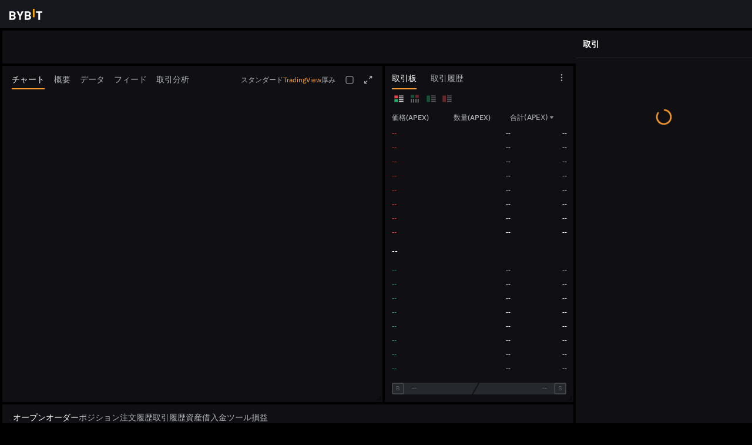

--- FILE ---
content_type: text/html; charset=utf-8
request_url: https://www.bybit.com/ja-JP/trade/spot/APEX/USDC
body_size: 56604
content:
<!doctype html><html lang="en"><head><meta charset="utf-8"/><meta http-equiv="X-UA-Compatible" content="IE=edge,chrome=1"/><link rel="stylesheet" href="/common-static/infra-static/fe-lib-meta/global-common.css"/><script src="/common-static/infra-static/by-vendors/by-vendors.latest.js"></script><script src="/common-static/infra-static/by-globals/by-globals.latest.js"></script><script>window.PROJECT_NAME = 'uniform-trading';
        // 3. 如果页面支持黑白主题，线上是跟这交易站颜色走，加入这个参数
        if (window.ByVendors && window.ByVendors.byThemeLoader && window.ByVendors.byThemeLoader.initTheme) {
            var theme = localStorage.getItem('BYBIT_THEME_KEY');
            window.ByVendors.byThemeLoader.initTheme({
                enableThemeSwitch: true,
                theme: theme || 'dark',
            });
        }</script><style>.index-module_by-spot-static-header-box__cLHO7{height:48px;min-height:48px;min-width:1080px;width:100%}[dir=ltr] .index-module_by-spot-static-header-box__cLHO7{background:url(/bycsi-root/asset/image/logo-white.svg) no-repeat 16px 12px var(--color-bg)}[dir=rtl] .index-module_by-spot-static-header-box__cLHO7{background:url(/bycsi-root/asset/image/logo-white.svg) no-repeat right 16px top 12px var(--color-bg)}.book-symbol-table__react-window .index-module_by-spot-static-header-box__cLHO7,.moly-notification-viewport-left .index-module_by-spot-static-header-box__cLHO7{background-color:#17181e;background-size:auto 22px}.index-module_by-spot-skeleton-root__d7TDS{background-color:var(--bg-0);box-sizing:border-box;font-size:12px;height:calc(100vh - 48px);line-height:1;min-width:1080px;padding-top:4px;width:100%}.index-module_by-spot-skeleton-container__rK228{color:var(--font-01);height:100%;width:100%}.index-module_by-spot-skeleton-container__flex__RmBEZ{box-sizing:border-box;display:flex;flex-wrap:wrap;height:100%}.index-module_by-spot-skeleton-container__flex-left__xLUKW{flex:1;height:100%;overflow:hidden}.index-module_by-spot-skeleton-container__flex-right__2WISD{box-sizing:border-box;width:300px}[dir=ltr] .index-module_by-spot-skeleton-container__flex-right__2WISD{margin-left:4px}[dir=rtl] .index-module_by-spot-skeleton-container__flex-right__2WISD{margin-right:4px}body,html{font-family:IBM Plex Sans,-apple-system,BlinkMacSystemFont,Roboto,Arial,sans-serif!important;font-size:12px!important;margin:0;min-height:100vh;overflow-y:auto;padding:0;width:100%}@keyframes bs-loading{0%{transform:rotate(0)}to{transform:rotate(1turn)}}#root{box-sizing:border-box}.bg-loading{position:absolute;top:50%}[dir=ltr] .bg-loading{left:50%;transform:translate(-50%,-50%)}[dir=rtl] .bg-loading{right:50%;transform:translate(50%,-50%)}.bg-loading__icon{animation:bs-loading .9s linear infinite;border-color:transparent;border-bottom:2px solid transparent;border-radius:50%;border-top:2px solid var(--bg-03);box-sizing:border-box;height:24px;width:24px}[dir=ltr] .bg-loading__icon{border-left:2px solid var(--bg-03);border-right:2px solid transparent}[dir=rtl] .bg-loading__icon{border-right:2px solid var(--bg-03);border-left:2px solid transparent}#staticHeader{--size-4:4px;--size-8:8px;--size-12:12px;--size-14:14px;--size-16:16px;--size-48:48px;--primary-color-02:#17181e;--color-white:#fff;--brand-color-01:#ffb11a}#__static__kline__recent__{display:none}body::-webkit-scrollbar{background-color:transparent;height:5px;width:5px}.sk-dark{--bg-0:#000;--bg-01:#101014;--bg-02:#25282c;--bg-03:var(--bds-brand-700-text);--bg-04:#404854;--font-01:#fff;--font-02:var(--bds-brand-700-normal,#f7a60080);--font-03:var(--bds-badge-sup-type-secondary-text-color,#adb1b8);--font-04:var(--bds-brand-700-text);--border-01:#71757a;background-color:#000}.sk-light{--bg-0:var(--bds-gray-bg-page,#f5f7fa);--bg-01:#fff;--bg-02:var(--bds-gray-ele-line,#f3f5f7);--bg-03:var(--bds-brand-700-text);--bg-04:#d6dee9;--font-01:var(--bds-gray-t1-title,#121214);--font-02:var(--bds-brand-700-normal,#f7a60080);--font-03:var(--bds-gray-t2,#81858c);--font-04:var(--bds-brand-700-text);background-color:var(--bds-gray-bg-page,#f5f7fa)}.skeleton-b_x_d{background-color:#000}.skeleton-b_l{background-color:#f5f7fa}.index-module_by-spot-market__fCo6Z{background:var(--bg-01);background-size:cover;height:56px;margin-bottom:4px;position:relative}.index-module_by-spot-market__left__7PpSH{align-items:center;display:flex}.index-module_by-spot-market__right__dhE-N{align-items:center;display:flex;height:100%;width:34px}.index-module_by-spot-market__symbol-current__tV3w2{align-items:center;box-sizing:border-box;display:flex;flex-direction:row;height:100%;position:relative}.index-module_by-spot-market__popover__lcZ-A{align-items:center;box-sizing:border-box;display:flex;flex-direction:row;height:100%}[dir=ltr] .index-module_by-spot-market__popover__lcZ-A{padding-left:16px}[dir=rtl] .index-module_by-spot-market__popover__lcZ-A{padding-right:16px}.index-module_by-spot-market__symbol__8HauD{border-radius:50%;height:24px;width:24px}.index-module_by-spot-market__swap__e-uYN{font-size:18px;font-weight:400;height:18px;line-height:1;width:18px}[dir=ltr] .index-module_by-spot-market__swap__e-uYN{margin-right:7px}[dir=rtl] .index-module_by-spot-market__swap__e-uYN{margin-left:7px}.index-module_by-spot-market__currency-text__dY2-9{display:flex;flex-direction:column;height:100%;position:relative}[dir=ltr] .index-module_by-spot-market__currency-text__dY2-9{padding-left:8px;padding-right:20px}[dir=rtl] .index-module_by-spot-market__currency-text__dY2-9{padding-right:8px;padding-left:20px}.index-module_by-spot-market__currency-text__dY2-9:after{background-color:var(--bg-02);content:"";height:32px;position:absolute;top:50%;transform:translateY(-50%);width:1px}[dir=ltr] .index-module_by-spot-market__currency-text__dY2-9:after{right:0}[dir=rtl] .index-module_by-spot-market__currency-text__dY2-9:after{left:0}.index-module_by-spot-market__symbol-name__7bbnE{color:var(--font-01);display:inline-block;font-size:16px;font-weight:600;line-height:24px;vertical-align:middle}.index-module_by-spot-market__tag__1bcS2{align-items:center;background-color:var(--font-02);border-radius:4px;color:var(--font-04);display:flex;font-size:12px;font-weight:500;justify-content:center;line-height:18px;padding:0 6px;vertical-align:middle}[dir=ltr] .index-module_by-spot-market__tag__1bcS2{margin-left:4px}[dir=rtl] .index-module_by-spot-market__tag__1bcS2{margin-right:4px}.index-module_by-spot-market__symbol-text__iC4mm{border:0;border-color:var(--border-01);color:var(--font-03);cursor:pointer;font-size:12px;line-height:18px;transition:all .3s ease-in-out}.index-module_by-spot-market__bottom__Lmwpz,.index-module_by-spot-market__top__tF6Ro{display:flex;flex-direction:row}.index-module_by-spot-market__text-line__d5DsV{align-items:center;color:var(--font-03);display:flex;justify-content:center;margin-left:6px;margin-right:6px}.index-module_by-spot-market__symbol-info__LhHF5{box-sizing:border-box;display:flex;flex-direction:row;height:56px;position:relative}[dir=ltr] .index-module_by-spot-market__symbol-info__LhHF5{margin-left:16px}[dir=rtl] .index-module_by-spot-market__symbol-info__LhHF5{margin-right:16px}.index-module_by-spot-market__symbol-info-item__DAtnm{box-sizing:border-box;height:max-content;position:relative}[dir=ltr] .index-module_by-spot-market__symbol-info-item__DAtnm{padding-right:20px}[dir=rtl] .index-module_by-spot-market__symbol-info-item__DAtnm{padding-left:20px}.index-module_by-spot-market__symbol-info-title__kPjQH{box-sizing:border-box;color:var(--font-03);line-height:18px;margin-top:9px;white-space:nowrap}[dir=ltr] .index-module_by-spot-market__symbol-info-title__kPjQH{padding-left:0}[dir=rtl] .index-module_by-spot-market__symbol-info-title__kPjQH{padding-right:0}.index-module_by-spot-market__symbol-info-title--high__K5IES{font-size:16px;font-weight:600}.index-module_by-spot-market__symbol-info-value__qZYLe{box-sizing:border-box;margin-top:6px;padding-top:1px}.index-module_by-spot-market__guide__HIXYU{border-radius:2px;box-sizing:border-box;height:17px;width:17px}[dir=ltr] .index-module_by-spot-market__guide__HIXYU{margin-right:16px}[dir=rtl] .index-module_by-spot-market__guide__HIXYU{margin-left:16px}.index-module_by-spot-market__symbol-info-title-future__BaPPW{align-items:center;display:flex;gap:4px}.index-module_by-spot-market__symbol-info-value-fundingRate__iwIcO{color:var(--bds-brand-700-normal)}.index-module_by-spot-kline__53foN{margin-bottom:4px;position:relative}.index-module_by-spot-kline__chart__xo6zA,.index-module_by-spot-kline__symbol__AIFy4{background-color:var(--bg-01);flex-grow:1;height:572px}.index-module_by-spot-kline__chart-header__Hyhlw{align-items:center;box-sizing:border-box;display:flex;flex-shrink:0;height:40px;justify-content:space-between;padding:8px 16px 0;position:relative;vertical-align:baseline}.index-module_by-spot-kline__chart-header--container__dq5HA{align-items:center;display:flex}.index-module_by-spot-kline__chart-header--chart__CUPN2{border-bottom:2px solid var(--bg-03)}[dir=ltr] .index-module_by-spot-kline__chart-header--chart__CUPN2{margin-right:16px}[dir=rtl] .index-module_by-spot-kline__chart-header--chart__CUPN2{margin-left:16px}.index-module_by-spot-kline__chart-header--chart__CUPN2,.index-module_by-spot-kline__chart-header--info__-pTMQ,.index-module_by-spot-kline__chart-header--trade-analysis__Nc7dB{color:var(--font-01);font-size:14px;font-weight:500;padding:8px 0}.index-module_by-spot-kline__chart-header--tools__3klAc{-webkit-box-direction:normal;display:flex;flex-flow:row nowrap;flex-direction:row;gap:16px}.index-module_by-spot-kline__chart-content__aD-1w{height:calc(100% - 40px);position:relative}.index-module_by-spot-kline__tool-item__4oFOh{color:var(--font-03);font-family:IBM Plex Sans,-apple-system,"system-ui",PingFang SC,Microsoft;font-size:12px}[dir=ltr] .index-module_by-spot-kline__tool-item__4oFOh:last-child{padding-right:0}[dir=rtl] .index-module_by-spot-kline__tool-item__4oFOh:last-child{padding-left:0}.index-module_by-spot-kline__tool-item--active__eMtsK{color:var(--font-04)}.index-module_by-spot-kline__operation__GeO18{background-color:var(--bg-01);flex-direction:column;height:572px;width:320px}.index-module_by-spot-kline__operation--header__cIDVG{display:flex;flex-direction:row;height:40px;line-height:1}.index-module_by-spot-kline__operation--title__kJas-{color:var(--font-01);display:flex;flex-direction:column;font-size:14px;font-weight:500;line-height:18px;padding:12px 12px 0;position:relative}@media (minx-width:2037px){.index-module_by-spot-kline__operation--title__kJas-{font-size:12px;font-weight:400}}.index-module_by-spot-kline__operation--active__LoNJe:before{background-color:var(--bg-03);border-radius:0;bottom:0;box-sizing:border-box;content:"";height:2px;position:absolute}[dir=ltr] .index-module_by-spot-kline__operation--active__LoNJe:before{left:12px;right:10px}[dir=rtl] .index-module_by-spot-kline__operation--active__LoNJe:before{right:12px;left:10px}.index-module_by-spot-kline__operation-content__mCNDI{height:calc(100% - 40px);position:relative}.index-module_by-spot-kline__recent__ED3LF{background-color:var(--bg-01);flex-direction:column;height:572px;width:268px}[dir=ltr] .index-module_by-spot-kline__recent__ED3LF{margin-left:4px}[dir=rtl] .index-module_by-spot-kline__recent__ED3LF{margin-right:4px}.index-module_by-spot-kline__recent--header__HXygT{display:flex;flex:1;flex-direction:row;height:40px;line-height:1}.index-module_by-spot-kline__recent--title__Ld48e{color:var(--font-01);display:flex;flex-direction:column;font-size:14px;font-weight:500;line-height:18px;padding:12px 12px 0;position:relative}.index-module_by-spot-kline__recent--active__Cdjx8:before{background-color:var(--bg-03);border-radius:0;bottom:0;box-sizing:border-box;content:"";height:2px;position:absolute}[dir=ltr] .index-module_by-spot-kline__recent--active__Cdjx8:before{left:12px;right:10px}[dir=rtl] .index-module_by-spot-kline__recent--active__Cdjx8:before{right:12px;left:10px}.index-module_by-spot-kline__recent-content__K4vvG{height:calc(100% - 40px);position:relative}.index-module_by-spot-kline__table__K1U9e{background-color:var(--bg-01);box-sizing:border-box;height:100%;margin-top:4px;position:relative}.index-module_by-spot-kline__table--header__uNKRX{align-items:center;background-color:var(--bg-01);display:flex;flex-direction:row;height:40px;justify-content:space-between;position:relative}.index-module_by-spot-kline__table--table-content__yeWFd{height:calc(100% - 40px);position:relative}.index-module_by-spot-kline__table--loading__RlXAP{top:220px}.index-module_by-spot-kline__tabs__loN5X{align-items:center;box-sizing:border-box;display:flex;flex-direction:row;justify-content:center;position:relative}.index-module_by-spot-kline__tabs-container__MG8Kn{background-color:var(--bg-01);display:block;flex:1;isolation:isolate;line-height:40px;min-height:40px;overflow:hidden;padding:0 4px;position:relative;transform:translateZ(0);white-space:nowrap;will-change:transform}.index-module_by-spot-kline__tab__Mh6iU{display:inline;font-size:14px;font-weight:500}[dir=ltr] .index-module_by-spot-kline__tab__Mh6iU{margin-left:-.2px;padding:0 12px 0 10px}[dir=rtl] .index-module_by-spot-kline__tab__Mh6iU{margin-right:-.2px;padding:0 10px 0 12px}.index-module_by-spot-kline__tab--first__e9S6I{color:var(--font-04);position:relative}.index-module_by-spot-kline__tab--first__e9S6I:after{background-color:var(--bg-02);content:"";height:12px;position:absolute;top:50%;transform:translateY(-50%);width:1px}[dir=ltr] .index-module_by-spot-kline__tab--first__e9S6I:after{right:0}[dir=rtl] .index-module_by-spot-kline__tab--first__e9S6I:after{left:0}.index-module_by-spot-kline__tab--active__IONzO{position:relative}.index-module_by-spot-kline__tab--active__IONzO:before{background-color:var(--bg-03);border-radius:0;bottom:-12px;box-sizing:border-box;content:"";height:2px;position:absolute}[dir=ltr] .index-module_by-spot-kline__tab--active__IONzO:before{left:10px;right:12px}[dir=rtl] .index-module_by-spot-kline__tab--active__IONzO:before{right:10px;left:12px}.index-module_by-spot-kline__order-icon__tSzkP{box-sizing:border-box}[dir=ltr] .index-module_by-spot-kline__order-icon__tSzkP{margin-left:-2px;margin-right:4px}[dir=rtl] .index-module_by-spot-kline__order-icon__tSzkP{margin-right:-2px;margin-left:4px}[dir=ltr] .index-module_by-spot-kline__number__yYn36{padding-left:2px}[dir=rtl] .index-module_by-spot-kline__number__yYn36{padding-right:2px}.index-module_by-spot-order__nvejf{box-sizing:border-box;height:100%}.index-module_by-spot-order__header__2kmEz{background-color:var(--bg-01);border-bottom:1px solid var(--bg-02);color:var(--bds-gray-t2);font-size:14px;font-weight:600;line-height:46px}[dir=ltr] .index-module_by-spot-order__header__2kmEz{padding-left:12px}[dir=rtl] .index-module_by-spot-order__header__2kmEz{padding-right:12px}.index-module_by-spot-order__content__4pPm4{background-color:var(--bg-01);height:calc(100% - 160px);position:relative}.index-module_by-spot-order__button__ZnL-0{-webkit-box-direction:normal;-webkit-box-orient:horizontal;align-items:center;background-color:var(--bg-02);border-radius:4px;color:var(--font-03);display:flex;font-size:12px;font-weight:700;height:32px;justify-content:center;line-height:18px;position:relative;width:50%}.index-module_by-spot-order__button--active__k7tu9{background-color:var(--bg-04);color:var(--font-01)}</style><script src="/common-static/fhs/react.18.2.0.min-860f1d37ec17b010c94069b99a49ae7b.js"></script><title>Bybit | Spot Trading Platform</title><meta name="keywords" content="BIT,BTC,USDT,ETH,XRP,Bybit"/><meta name="description" content="Buy and Sell BTC. ETH and more on the spot."/><meta property="og:type" content="website"/><meta property="og:url" content="https://www.bybit.com/en/trade/spot/"/><meta property="og:title" content="Bybit | Spot Trading Platform"/><meta property="og:description" content="Buy and Sell BTC. ETH and more on the spot."/><meta property="og:image" content="/common-static/fhs/images/home/official-image.png"/><meta property="twitter:title" content="Bybit | Spot Trading Platform"/><meta property="twitter:description" content="Buy and Sell BTC. ETH and more on the spot."/><meta property="twitter:image" content="/common-static/fhs/images/home/official-image.png"/><meta property="twitter:card" content="summary_large_image"/><meta name="viewport" content="width=device-width,initial-scale=1,minimum-scale=1,maximum-scale=1,user-scalable=no,viewport-fit=cover"/><meta name="google" content="notranslate"/><link id="canonical-link" rel="canonical" href="https://www.bybit.com/trade/spot/"/><link rel="icon" type="image/x-icon" href="/favicon.ico"/><script src="/common-static/infra-static/monitor/monitor.latest.js?id=353" crossorigin="anonymous" data-prerender></script><script data-prerender src="/common-static/infra-static/data-core/data-core.latest.min.js"></script><script data-prerender src="/common-static/fhs/compliance-upload/low-cache/compliance-sdk/fe-trading-platform.js?v=1"></script><link rel="stylesheet" crossorigin href="/uniform-trading-platform/css/main-B45-_H3t.css"><link rel="stylesheet" crossorigin href="/uniform-trading-platform/css/vendor-biz-DLzbqYpX.css"><link rel="stylesheet" crossorigin href="/uniform-trading-platform/css/vendor-trade-utils-D00NAu2T.css"></head><body><div style="position:sticky;top:0;z-index:999;min-height:48px;background-color:#121212"><div id="__bybit_uniframe_header__" class="tradfi-spot-uniframe-header"></div><div id="__bybit_uniframe_header_skeleton__" class="tradfi-spot-uniframe-header-skeleton"></div></div><script>(function(){
        let localI18ns = {"en-US":{"a":"Exchange","c":"Markets","d":"Trade","i":"Network","learn":"Learn","more":"More","24hChange":"24H Change","b":"Buy Crypto","e":"Derivatives","f":"Tools","l":"Change %","n":"24H Volume","o":"Daily Interest Rate","p":"Chart","q":"Standard","r":"TradingView","s":"Depth","t":"Order Book","u":"Recent Trades","v":"Current Orders","w":"Order History","x":"Trade History","y":"Subscription & Redemption History","z":"Borrowings","g":"Assets","tradeAnalysis":"Trade Analysis","24hHigh":"24H High","24hLow":"24H Low","24hTurnover":"24H Turnover","goldFx":"TradFi","h":"Finance","a1":"Derivatives Info","reward":"Rewards Hub","fundingRate":"Funding Rate","leaveNextFundingTime":"Countdown","orders":"Orders","j":"Today's high","k":"Today's low","m":"Contract size","info":"Info","positions":"Positions","completedOrders":"Completed orders","canceledOrders":"Canceled orders","fundingLog":"Funding log","Tools":"Tools","PAndL":"P&L"},"es-ES":{"a":"Exchange","c":"Mercados","d":"Hacer trading","i":"red","learn":"Referencias","more":"Más","24hChange":"Cambio en 24 H","b":"Comprar Cripto","e":"Derivados","f":"Herramientas","l":"Cambio %","n":"Volumen en 24 H","o":"Tasa de interés diaria","p":"Gráfico","q":"Estándar","r":"TradingView","s":"Profundidad","t":"Libro de órdenes","u":"Trades Recientes","v":"Órdenes actuales","w":"Historial de órdenes","x":"Historial de trading","y":"Historial de Suscripción y Redención","z":"Préstamos","g":"Activos","tradeAnalysis":"Análisis de trading","24hHigh":"Máximo 24h","24hLow":"Mínimo 24h","24hTurnover":"Volumen 24h","goldFx":"TradFi","h":"Finanzas","a1":"Información sobre derivados","reward":"Centro de recompensas","fundingRate":"Tasa de Financiación","leaveNextFundingTime":"Cuenta Regresiva","orders":"Órdenes","j":"El máximo de hoy","k":"El mínimo de hoy","m":"Tamaño del contrato","info":"Información","positions":"Posiciones","completedOrders":"Órdenes completadas","canceledOrders":"Órdenes canceladas","fundingLog":"Registro de financiación","Tools":"Herramientas","PAndL":"PyG"},"es-MX":{"a":"Exchange","c":"Mercados","d":"Hacer trading","i":"red","learn":"Referencias","more":"Más","24hChange":"Cambio en 24 H","b":"Comprar Cripto","e":"Derivados","f":"Herramientas","l":"Cambio %","n":"Volumen en 24 H","o":"Tasa de interés diaria","p":"Gráfico","q":"Estándar","r":"TradingView","s":"Profundidad","t":"Libro de órdenes","u":"Trades Recientes","v":"Órdenes actuales","w":"Historial de órdenes","x":"Historial de trading","y":"Historial de Suscripción y Redención","z":"Préstamos","g":"Activos","tradeAnalysis":"Análisis de trading","24hHigh":"Máximo 24h","24hLow":"Mínimo 24h","24hTurnover":"Volumen 24h","goldFx":"TradFi","h":"Finanzas","a1":"Información sobre derivados","reward":"Centro de recompensas","fundingRate":"Tasa de Financiación","leaveNextFundingTime":"Cuenta Regresiva","orders":"Órdenes","j":"El máximo de hoy","k":"El mínimo de hoy","m":"Tamaño del contrato","info":"Información","positions":"Posiciones","completedOrders":"Órdenes completadas","canceledOrders":"Órdenes canceladas","fundingLog":"Registro de financiación","Tools":"Herramientas","PAndL":"PyG"},"es-AR":{"a":"Exchange","c":"Mercados","d":"Hacer trading","i":"red","learn":"Referencias","more":"Más","24hChange":"Cambio en 24 H","b":"Comprar Cripto","e":"Derivados","f":"Herramientas","l":"Cambio %","n":"Volumen en 24 H","o":"Tasa de interés diaria","p":"Gráfico","q":"Estándar","r":"TradingView","s":"Profundidad","t":"Libro de órdenes","u":"Trades Recientes","v":"Órdenes actuales","w":"Historial de órdenes","x":"Historial de trading","y":"Historial de Suscripción y Redención","z":"Préstamos","g":"Activos","tradeAnalysis":"Análisis de trading","24hHigh":"Máximo 24h","24hLow":"Mínimo 24h","24hTurnover":"Volumen 24h","goldFx":"TradFi","h":"Finanzas","a1":"Información sobre derivados","reward":"Centro de recompensas","fundingRate":"Tasa de Financiación","leaveNextFundingTime":"Cuenta Regresiva","orders":"Órdenes","j":"El máximo de hoy","k":"El mínimo de hoy","m":"Tamaño del contrato","info":"Información","positions":"Posiciones","completedOrders":"Órdenes completadas","canceledOrders":"Órdenes canceladas","fundingLog":"Registro de financiación","Tools":"Herramientas","PAndL":"PyG"},"id-ID":{"a":"Bursa","c":"Pasar","d":"Trade","i":"Jaringan","learn":"Belajar","more":"Selengkapnya","24hChange":"Perubahan 24 Jam","b":"Beli Crypto","e":"Derivatif","f":"Perangkat","l":"Perubahan %","n":"Volume 24 Jam","o":"Suku Bunga Harian","p":"Grafik","q":"Standar","r":"TradingView","s":"Kedalaman","t":"Buku Order","u":"Perdagangan Terbaru","v":"Pesanan Saat Ini","w":"Riwayat Pesanan","x":"Riwayat Transaksi","y":"Riwayat Pembelian & Penjualan","z":"Pinjaman","g":"Aset","tradeAnalysis":"Analisis Trading","24hHigh":"Tertinggi 24 Jam","24hLow":"Terendah 24 Jam","24hTurnover":"Perputaran 24 Jam","goldFx":"TradFi","h":"Keuangan","a1":"Informasi Derivatif","reward":"Hub Hadiah","fundingRate":"Biaya Pendanaan","leaveNextFundingTime":"Hitung mundur","orders":"Pesanan","j":"Tertinggi hari ini","k":"Terendah hari Ini","m":"Ukuran kontrak","info":"Informasi","positions":"Posisi","completedOrders":"Pesanan selesai","canceledOrders":"Pesanan dibatalkan","fundingLog":"Log pendanaan","Tools":"Alat","PAndL":"L&R"},"ja-JP":{"a":"取引所","c":"相場情報","d":"取引","i":"ネットワーク","learn":"ガイド","more":"もっと見る","24hChange":"24H変動率","b":"暗号資産を購入","e":"デリバティブ","f":"ツール","l":"変化率","n":"24時間出来高","o":"日次利率","p":"チャート","q":"スタンダード","r":"TradingView","s":"厚み","t":"取引板","u":"取引履歴","v":"現在の注文","w":"注文履歴","x":"取引履歴","y":"購入＆償還履歴","z":"借入金","g":"資産","tradeAnalysis":"取引分析","24hHigh":"24時間高値","24hLow":"24時間安値","24hTurnover":"24時間出来高","goldFx":"TradFi","h":"ファイナンス","a1":"デリバティブ取引情報","reward":"特典センター","fundingRate":"資金調達率","leaveNextFundingTime":"次回まで","orders":"注文","j":"今日の値上がり","k":"今日の値下がり","m":"契約サイズ","info":"情報","positions":"ポジション","completedOrders":"完了済み注文","canceledOrders":"キャンセル済み注文","fundingLog":"資金ログ","Tools":"ツール","PAndL":"損益"},"ru-RU":{"a":"Биржа","c":"Рынки","d":"Торговля","i":"сеть","learn":"Академия","more":"Подробнее","24hChange":"Изменение за 24ч","b":"Купить криптовалюту","e":"Деривативный","f":"Инструменты","l":"Изменение %","n":"24ч Объем","o":"Дневная проц. ставка","p":"График","q":"Стандартный","r":"Trading View","s":"Глубина","t":"Книга ордеров","u":"Последние сделки","v":"Текущие ордера","w":"История ордеров","x":"История торговли","y":"История подписок и выкупа","z":"Займы","g":"Активы","tradeAnalysis":"Торговый анализ","24hHigh":"24ч Высокий","24hLow":"24ч Низкий","24hTurnover":"24ч Оборот","goldFx":"TradFi","h":"Банкинг","a1":"Информация о деривативах","reward":"Бонусный центр","fundingRate":"Ставка","leaveNextFundingTime":"Отсчет до","orders":"Ордера","j":"Максимум сегодня","k":"Минимум сегодня","m":"Размер контракта","info":"Сведения","positions":"Позиции","completedOrders":"Исполненные ордера","canceledOrders":"Отмененные ордера","fundingLog":"Журнал финансирования","Tools":"Инструменты","PAndL":"P&L"},"th-TH":{"a":"ตลาดแลกเปลี่ยน","c":"ตลาด","d":"เทรด","i":"เครือข่าย","learn":"เรียนรู้","more":"ดูเพิ่มเติม","24hChange":"เปลี่ยนแปลง 24H","b":"ซื้อคริปโต","e":"อนุพันธ์","f":"เครื่องมือ","l":"การเปลี่ยนแปลง %","n":"ปริมาณ 24H","o":"อัตราดอกเบี้ยรายวัน","p":"กราฟ","q":"มาตรฐาน","r":"TradingView","s":"ความลึก","t":"Order Book","u":"รายการเทรดล่าสุด","v":"คำสั่งปัจจุบัน","w":"ประวัติคำสั่ง","x":"ประวัติการเทรด","y":"ประวัติการจองซื้อและขายคืน","z":"การกู้ยืม","g":"สินทรัพย์","tradeAnalysis":"การวิเคราะห์การเทรด","24hHigh":"สูงสุด 24H","24hLow":"ต่ำสุด 24H","24hTurnover":"หมุนเวียน 24H","goldFx":"TradFi","h":"การเงิน","a1":"ข้อมูลอนุพันธ์","reward":"ศูนย์รางวัล","fundingRate":"อัตราการระดมทุน","leaveNextFundingTime":"นับถอยหลัง","orders":"Orders","j":"Today's high","k":"Today's low","m":"Contract size","info":"ข้อมูล","positions":"Positions","completedOrders":"Completed orders","canceledOrders":"Canceled orders","fundingLog":"Funding log","Tools":"เครื่องมือ","PAndL":"P/L"},"pt-BR":{"a":"Exchange","c":"Mercados","d":"Negociar","i":"Rede","learn":"Aprender","more":"Mais","24hChange":"Variação em 24h","b":"Comprar cripto","e":"Derivativos","f":"Ferramentas","l":"Fuso horário padrão","n":"Volume em 24h","o":"Taxa diária de juros","p":"Gráfico","q":"Padrão","r":"TradingView","s":"Profundidade","t":"Livro de ordens","u":"Últimos trades","v":"Ordens atuais","w":"Histórico de ordens","x":"Histórico de trades","y":"Histórico de inscrição e resgate","z":"Empréstimos","g":"Ativos","tradeAnalysis":"Análise de trade","24hHigh":"Máxima de 24h","24hLow":"Mínima de 24h","24hTurnover":"Trades em 24H","goldFx":"TradFi","h":"Finanças","a1":"Informações sobre Derivativos","reward":"Central de Prêmios","fundingRate":"Taxa de fin. (%)","leaveNextFundingTime":"Cont. regressiva","orders":"Ordens","j":"Máxima de hoje","k":"Mínima de hoje","m":"Tamanho do contrato","info":"Informação","positions":"Posições","completedOrders":"Ordens concluídas","canceledOrders":"Ordens canceladas","fundingLog":"Registo de financiamento","Tools":"Ferramentas","PAndL":"P&L"},"pt-PT":{"a":"Exchange","c":"Mercados","d":"Negociar","i":"Rede","learn":"Aprender","more":"Mais","24hChange":"Variação em 24h","b":"Comprar cripto","e":"Derivativos","f":"Ferramentas","l":"Fuso horário padrão","n":"Volume em 24h","o":"Taxa diária de juros","p":"Gráfico","q":"Padrão","r":"TradingView","s":"Profundidade","t":"Livro de ordens","u":"Últimos trades","v":"Ordens atuais","w":"Histórico de ordens","x":"Histórico de trades","y":"Histórico de inscrição e resgate","z":"Empréstimos","g":"Ativos","tradeAnalysis":"Trade Analysis","24hHigh":"Máxima de 24h","24hLow":"Mínima de 24h","24hTurnover":"Trades em 24H","goldFx":"TradFi","h":"Finanças","a1":"Informações sobre Derivativos","reward":"Central de Prêmios","fundingRate":"Taxa de fin. (%)","leaveNextFundingTime":"Cont. regressiva","orders":"Orders","j":"Máxima de hoje","k":"Mínima de hoje","m":"Contract size","info":"Info","positions":"Positions","completedOrders":"Completed orders","canceledOrders":"Canceled orders","fundingLog":"Funding log","Tools":"Ferramentas","PAndL":"P&L"},"tr-TR":{"a":"Borsa","c":"Piyasalar","d":"Alım-Satım","i":"ağ","learn":"Öğren","more":"Daha Fazla","24hChange":"24sa Değişim","b":"Kripto Satın Al","e":"Vadeli İşlemler","f":"Araçlar","l":"Değişim %","n":"24sa Hacim","o":"Günlük Faiz Oranı","p":"Grafik","q":"Standart","r":"TradingView","s":"Derinlik","t":"Emir Defteri","u":"Son İşlemler","v":"Mevcut Emirler","w":"Emir Geçmişi","x":"İşlem Geçmişi","y":"Katılım ve Kullanım Geçmişi","z":"Alınan Borçlar","g":"Varlıklar","tradeAnalysis":"Trade Analysis","24hHigh":"24sa Yüksek","24hLow":"24sa Düşük","24hTurnover":"24sa İşlem Hacmi","goldFx":"TradFi","h":"Finans","a1":"Vadeli İşlem Bilgileri","reward":"Ödül Merkezi","fundingRate":"Fonlama Oranı","leaveNextFundingTime":"Geri Sayım","orders":"Orders","j":"Today's high","k":"Today's low","m":"Contract size","info":"Info","positions":"Positions","completedOrders":"Completed orders","canceledOrders":"Canceled orders","fundingLog":"Funding log","Tools":"Araçlar","PAndL":"K/Z"},"vi-VN":{"a":"Giao Dịch","c":"Markets","d":"Giao Dịch","i":"Mạng ","learn":"Hỗ trợ","more":"Nhiều hơn","24hChange":"Tăng giảm 24h","b":"Mua ngay","e":"Phái Sinh","f":"Công Cụ","l":"% Thay Đổi","n":"Khối lượng 24h","o":"Lãi Suất Hàng Ngày","p":"Chart","q":"Tiêu chuẩn","r":"TradingView","s":"Độ sâu","t":"Sổ lệnh","u":"Giao dịch gần đây","v":"Lệnh Hiện Tại","w":"Lịch Sử Lệnh","x":"Lịch Sử Giao Dịch","y":"Lịch sử đăng ký và quy đổi","z":"Khoản Vay","g":"Tài sản","tradeAnalysis":"Phân tích giao dịch","24hHigh":"Cao 24h","24hLow":"Thấp 24h","24hTurnover":"Doanh thu 24h","goldFx":"TradFi","h":"Tài Chính","a1":"Thông Tin Phái Sinh","reward":"Trung Tâm Phần Thưởng","fundingRate":"Tỷ lệ phí vốn","leaveNextFundingTime":"Đếm ngược","orders":"Lệnh","j":"Mức cao nhất hôm nay","k":"Mức thấp nhất hôm nay","m":"Kích thước hợp đồng","info":"Thông tin","positions":"Vị thế","completedOrders":"Lệnh đã hoàn thành","canceledOrders":"Lệnh đã hủy","fundingLog":"Nhật ký funding ","Tools":"Công Cụ","PAndL":"P&L"},"zh-MY":{"a":"交易所","c":"行情","d":"交易","i":"网络","learn":"新手指南","more":"更多","24hChange":"24小时涨跌","b":"快捷买币","e":"衍生品","f":"工具","l":"涨跌幅","n":"24小时交易量","o":"日利率","p":"图表","q":"基本版","r":"TradingView","s":"深度图","t":"订单表","u":"最近成交","v":"当前订单","w":"订单记录","x":"交易记录","y":"申购和赎回记录","z":"借贷","g":"资产","tradeAnalysis":"交易分析","24hHigh":"24小时最高","24hLow":"24小时最低","24hTurnover":"24小时交易额","goldFx":"TradFi","h":"金融","a1":"衍生品资讯","reward":"福利中心","fundingRate":"资金费率","leaveNextFundingTime":"倒计时","orders":"订单","j":"今日最高价","k":"今日最低价","m":"合约数量","info":"信息","positions":"仓位","completedOrders":"已完成订单","canceledOrders":"已取消订单","fundingLog":"资金记录","Tools":"工具","PAndL":"盈亏"},"zh-TW":{"a":"交易所","c":"行情","d":"交易","i":"網絡","learn":"新手指南","more":"更多","24hChange":"24小時漲跌","b":"快捷買幣","e":"衍生品","f":"工具","l":"漲跌幅","n":"24小時交易量","o":"日利率","p":"圖表","q":"標準","r":"TradingView","s":"深度","t":"訂單表","u":"最近成交","v":"目前訂單","w":"訂單記錄","x":"交易記錄","y":"申購和贖回記錄","z":"借貸","g":"資產","tradeAnalysis":"交易分析","24hHigh":"24小時最高","24hLow":"24小時最低","24hTurnover":"24小時交易額","goldFx":"TradFi","h":"金融","a1":"衍生品資訊","reward":"福利中心","fundingRate":"資金費率","leaveNextFundingTime":"倒計時","orders":"訂單","j":"今日最高價","k":"今日最低價","m":"合約數量","info":"信息","positions":"倉位","completedOrders":"已完成訂單","canceledOrders":"已取消訂單","fundingLog":"資金記錄","Tools":"工具","PAndL":"盈虧"},"zh-HK":{"a":"交易所","c":"行情","d":"交易","i":"網絡","learn":"Byhkbit 學院","more":"更多","24hChange":"24小時漲跌","b":"快捷買幣","e":"衍生品","f":"工具","l":"漲跌幅","n":"24小時交易量","o":"日利率","p":"圖表","q":"標準","r":"TradingView","s":"深度","t":"訂單表","u":"最近成交","v":"目前訂單","w":"訂單記錄","x":"交易記錄","y":"申購和贖回記錄","z":"借貸","g":"資產","tradeAnalysis":"交易分析","24hHigh":"24小時最高","24hLow":"24小時最低","24hTurnover":"24小時交易額","goldFx":"TradFi","h":"金融","a1":"衍生品資訊","reward":"福利中心","fundingRate":"資金費率","leaveNextFundingTime":"倒計時","orders":"訂單","j":"今日最高價","k":"今日最低價","m":"合約數量","info":"信息","positions":"倉位","completedOrders":"已完成訂單","canceledOrders":"已取消訂單","fundingLog":"資金記錄","Tools":"工具","PAndL":"盈虧"},"en-HK":{"a":"Exchange","c":"Markets","d":"Trade","i":"Network","learn":"Learn","more":"More","24hChange":"24H Change","b":"Buy Crypto","e":"Derivatives","f":"Tools","l":"Change %","n":"24H Volume","o":"Daily Interest Rate","p":"Chart","q":"Standard","r":"TradingView","s":"Depth","t":"Order Book","u":"Recent Trades","v":"Current Orders","w":"Order History","x":"Trade History","y":"Subscription & Redemption History","z":"Borrowings","g":"Assets","tradeAnalysis":"Trade Analysis","24hHigh":"24H High","24hLow":"24H Low","24hTurnover":"24H Turnover","goldFx":"TradFi","h":"Finance","a1":"Derivatives Info","reward":"Rewards Hub","fundingRate":"Funding Rate","leaveNextFundingTime":"Countdown","orders":"Orders","j":"Today's high","k":"Today's low","m":"Contract size","info":"Info","positions":"Positions","completedOrders":"Completed orders","canceledOrders":"Canceled orders","fundingLog":"Funding log","Tools":"Tools","PAndL":"P&L"},"uk-UA":{"a":"Біржа","c":"Ринки","d":"Торгувати","i":"Мережа","learn":"Підтримка","more":"Більше","24hChange":"Зміна за 24 год","b":"Купити криптовалюту","e":"Деривативи","f":"Інструменти","l":"% зміни","n":"Обсяг за 24 год","o":"Денна відсотк.ставка","p":"Графік","q":"Стандартний","r":"TradingView","s":"Глибина","t":"Книга ордерів","u":"Останні торги","v":"Поточні ордери","w":"Історія ордерів","x":"Історія торгівлі","y":"Історія підписок та викупу","z":"Позики","g":"Активи","tradeAnalysis":"Аналіз угоди","24hHigh":"Макс. за 24 год","24hLow":"Мін. за 24 год","24hTurnover":"Об-т за 24 год","goldFx":"TradFi","h":"Фінанси","a1":"Інформація про деривативи","reward":"Бонусний центр","fundingRate":"Ставка фінансування","leaveNextFundingTime":"Відлік","orders":"Ордери","j":"Найвища ціна за сьогодні","k":"Найнижча ціна за сьогодні","m":"Розмір контракту","info":"Інформація","positions":"Позиції","completedOrders":"Виконані ордери","canceledOrders":"Скасовані ордери","fundingLog":"Журнал фінансування","Tools":"Інструменти","PAndL":"P&L"},"kk-KZ":{"a":"Биржа","c":"Нарықтар","d":"Сауда жасау","i":"Желі","learn":"Қолдау","more":"Толығырақ","24hChange":"24 сағ өзгеріс","b":"Криптовалюта сатып алыңыз","e":"Деривативтер","f":"Құралдар","l":"Өзгеріс %","n":"24 сағ көлем","o":"Пайыздық мөлшерлеме","p":"Диаграмма","q":"Стандартты","r":"Кеңейтілген","s":"Тереңдік","t":"Ордерлер кітабы","u":"Соңғы мәмілелер","v":"Ағымдағы ордерлер","w":"Ордер тарихы","x":"Сауда тарихы","y":"Жазылым және өтеу тарихы","z":"Қарыздар","g":"Активтер","tradeAnalysis":"Сауда талдауы","24hHigh":"24 сағ жоғары","24hLow":"24 сағ төмен","24hTurnover":"24 сағ айналым","goldFx":"TradFi","h":"Қаржыландыру","a1":"Деривативтер туралы ақпарат","reward":"Марапаттар орталығы","fundingRate":"Қаржыландыру мөлш.","leaveNextFundingTime":"Кері санақ","orders":"Ордерлер","j":"Бүгінгі ең жоғары деңгей","k":"Бүгінгігі ең төменгі деңгей","m":"Келісімшарттың өлшемі","info":"Ақпарат","positions":"Позициялар","completedOrders":"Орындалған ордерлер","canceledOrders":"Бас тартылған ордерлер","fundingLog":"Қаржыландыру журналы","Tools":"Құралдар","PAndL":"P&L"},"hi-IN":{"a":"एक्सचेंज","c":"मार्केट्स","d":"Trade","i":"Network","learn":"सहायता","more":"अधिक","24hChange":"24घं बदलाव","b":"क्रिप्टो खरीदें","e":"डेरिवेटिव्स","f":"टूल","l":"Change %","n":"24 घंटे में वॉल्यूम","o":"दैनिक ब्याज दर","p":"चार्ट","q":"स्टैंडर्ड","r":"एडवांस","s":"गहराई","t":"ऑर्डर बुक","u":"हाल ही की ट्रेडृस","v":"चालू ऑर्डर्स","w":"Order History","x":"ट्रेड इतिहास","y":"सब्सक्रिप्शन और रिडेम्पशन इतिहास","z":"Borrowings","g":"एसेट्स","tradeAnalysis":"Trade Analysis","24hHigh":"24 घंटों में हाई","24hLow":"24 घंटों में लो","24hTurnover":"24 घंटे में टर्नओवर","goldFx":"TradFi","h":"फ़ाइनेंस","a1":"Derivatives Info","reward":"Rewards Hub","fundingRate":"फ़ंडिंग रेट","leaveNextFundingTime":"उल्टी गिनती","orders":"Orders","j":"Today's high","k":"Today's low","m":"Contract size","info":"Info","positions":"Positions","completedOrders":"Completed orders","canceledOrders":"Canceled orders","fundingLog":"Funding log","Tools":"Tools","PAndL":"P&L"},"fil-PH":{"a":"Exchange","c":"Mga Market","d":"Trade","i":"Network","learn":"Suporta","more":"Higit pa","24hChange":"24H Change","b":"Bumili ng Crypto","e":"Derivatives","f":"Mga tool","l":"Change %","n":"24H Volume","o":"Daily Interest Rate","p":"Chart","q":"Standard","r":"Advanced","s":"Lalim","t":"Order Book","u":"Mga Kamakailang Trade","v":"Mga Kasalukuyang Order","w":"Order History","x":"History ng Trade","y":"Kasaysayan ng Subscription at Redemption","z":"Borrowings","g":"Mga Asset","tradeAnalysis":"Trade Analysis","24hHigh":"24H na High","24hLow":"24H na Low","24hTurnover":"24H Turnover","goldFx":"TradFi","h":"Finance","a1":"Derivatives Info","reward":"Rewards Hub","fundingRate":"Rate ng Pagpopondo","leaveNextFundingTime":"Countdown","orders":"Orders","j":"Today's high","k":"Today's low","m":"Contract size","info":"Info","positions":"Positions","completedOrders":"Completed orders","canceledOrders":"Canceled orders","fundingLog":"Funding log","Tools":"Tools","PAndL":"P&L"},"ar-SA":{"a":"منصة","c":"الأسواق","d":"تداول","i":"الشبكة","learn":"تعلم","more":"أكثر","24hChange":"تغيير الـ 24 ساعة","b":"شراء العملات المشفرة","e":"المشتقات","f":"الأدوات","l":"تغيير بنسبة %","n":"الحجم طوال 24 ساعة","o":"معدل الفائدة اليومي","p":"مخطط","q":"النسخة العادية","r":"TradingView","s":"عمق","t":"سجل الطلبات","u":"التداولات الحديثة","v":"الطلبات الحالية","w":"سجل الطلبات","x":"سجل التداول","y":"تاريخ الاشتراك والاسترداد","z":"الاقتراضات","g":"الأصول","tradeAnalysis":"تحليل التداول","24hHigh":"مرتفع طوال 24 ساعة","24hLow":"منخفض طوال 24 ساعة","24hTurnover":"دوران على مدار 24 ساعة","goldFx":"منصَّة تداوُل الأصول التقليدية (TradFi)","h":"التمويل","a1":"معلومات المشتقات","reward":"مركز المكافآت","fundingRate":"معدل التمويل","leaveNextFundingTime":"العد التنازلي","orders":"الطلبات","j":"أعلى سعر اليوم","k":"أدنى سعر اليوم","m":"حجم العقد","info":"المعلومات","positions":"المراكز","completedOrders":"الطلبات المكتملة","canceledOrders":"الطلبات الملغاة","fundingLog":"سجل التمويل","Tools":"الأدوات","PAndL":"الربح والخسارة"},"nl-NL":{"a":"Exchange","c":"Markten","d":"Handelen","i":"Netwerk","learn":"Learn","more":"Meer","24hChange":"24u verandering","b":"Koop crypto","e":"  ","f":"Tools","l":"Benchmark tijdzone","n":"24u volume","o":"Dagelijkse rente","p":"Grafiek","q":"Standaard","r":"TradingView","s":"Diepte","t":"Orderboek","u":"Recente transacties","v":"Huidige orders","w":"Ordergeschiedenis","x":"Transactiegeschiedenis","y":"Inleg- en verzilveringsgeschiedenis","z":"Leningen","g":"Assets","tradeAnalysis":"Handelsanalyse","24hHigh":"24u hoog","24hLow":"24u laag","24hTurnover":"24u omzet","goldFx":"TradFi","h":"Financiën","a1":"Derivatives Info","reward":"Beloningshub","fundingRate":"Financieringsrente","leaveNextFundingTime":"Aftellen","orders":"Orders","j":"Hoogste punt van vandaag","k":"Laagste punt van vandaag","m":"Contractgrootte","info":"Info","positions":"Posities","completedOrders":"Voltooide orders","canceledOrders":"Geannuleerde orders","fundingLog":"Financieringslogboek","Tools":"Tools","PAndL":"PnL"},"pl-PL":{"a":"Giełda","c":"Rynki","d":"Handluj","i":"sieć","learn":"Dowiedz się więcej","more":"Więcej","24hChange":"Zmiana w ciągu 24 godzin","b":"Kup krypto","e":"Derywaty","f":"Narzędzia","l":"Zmiana %","n":"Wolumen z 24 godz.","o":"Dzienne oprocentowanie","p":"Wykres","q":"Standardowa","r":"TradingView","s":"Głębokość","t":"Księga zleceń","u":"Ostatnie transakcje","v":"Aktualne zlecenia","w":"Historia zleceń","x":"Historia transakcji","y":"Subskrypcja i historia wykupu","z":"Pożyczki","g":"Aktywa","tradeAnalysis":"Analiza handlu","24hHigh":"Najwyższa z 24 godz.","24hLow":"Najniższa z 24 godz.","24hTurnover":"Obrót 24 godz.","goldFx":"TradFi","h":"Finansowanie","a1":"Derivatives Info","reward":"Centrum nagród","fundingRate":"Stopa finansowania","leaveNextFundingTime":"Odliczanie","orders":"Orders","j":"Today's high","k":"Today's low","m":"Contract size","info":"Info","positions":"Positions","completedOrders":"Completed orders","canceledOrders":"Canceled orders","fundingLog":"Funding log","Tools":"Narzędzia","PAndL":"P&L"},"ko-KR":{"a":"Exchange","c":"즐겨찾기","d":"Trade","i":"Network","learn":"사용 가이드","more":"자세히","24hChange":"24H 변등락","b":"간편 구매","e":"파생상품","f":"도구","l":"Change %","n":"24H 거래량","o":"일일 이자율","p":"차트","q":"표준","r":"TradingView","s":"심도","t":"호가창","u":"최신 거래","v":"현재 주문","w":"주문 내역","x":"거래내역","y":"신청 및 상환 내역","z":"대출 중","g":"자산","tradeAnalysis":"Trade Analysis","24hHigh":"24H 최고가","24hLow":"24H 최저가","24hTurnover":"24H 거래액","goldFx":"TradFi","h":"Finance","a1":"파생상품 정보","reward":"Rewards Hub","fundingRate":"펀딩","leaveNextFundingTime":"카운트다운","orders":"Orders","j":"Today's high","k":"Today's low","m":"Contract size","info":"Info","positions":"Positions","completedOrders":"Completed orders","canceledOrders":"Canceled orders","fundingLog":"Funding log","Tools":"도구","PAndL":"P&L"},"fr-FR":{"a":"Exchange","c":"Marchés","d":"Trade","i":"Network","learn":"Académie","more":"Plus","24hChange":"Variation sur 24h","b":"Acheter de la cryptomonnaie","e":"Produits dérivés","f":"Outils","l":"Change %","n":"Volume sur 24h","o":"Taux d'intérêt quotidien","p":"Graphique","q":"Standard","r":"TradingView","s":"Profondeur","t":"Carnet d’ordres","u":"Dernières transactions","v":"Ordres actuels","w":"Historique des ordres","x":"Historique des transactions","y":"Historique des inscriptions et des remboursements","z":"Emprunts","g":"Actifs","tradeAnalysis":"Trade Analysis","24hHigh":"24h Haut","24hLow":"24h Bas","24hTurnover":"Variation sur 24h","goldFx":"TradFi","h":"Finance","a1":"Derivatives Info","reward":"Rewards Hub","fundingRate":"Taux de financement","leaveNextFundingTime":"Décompte","orders":"Orders","j":"Today's high","k":"Today's low","m":"Contract size","info":"Info","positions":"Positions","completedOrders":"Completed orders","canceledOrders":"Canceled orders","fundingLog":"Funding log","Tools":"Tools","PAndL":"P&L"},"es-419":{"a":"Exchange","c":"Mercados","d":"Trade","i":"Network","learn":"Referencias","more":"Más","24hChange":"Cambio en 24 H","b":"Buy Crypto","e":"Derivados","f":"Herramientas","l":"Change %","n":"Volumen en 24 H","o":"Tasa de interés diaria","p":"Gráfico","q":"Estándar","r":"TradingView","s":"Profundidad","t":"Libro de órdenes","u":"Trades Recientes","v":"Órdenes actuales","w":"Órdenes anteriores","x":"Historial de trading","y":"Historial de Suscripción y Redención","z":"Borrowings","g":"Activos","tradeAnalysis":"Trade Analysis","24hHigh":"Máximo 24h","24hLow":"Mínimo 24h","24hTurnover":"Volumen 24h","goldFx":"TradFi","h":"Finanzas","a1":"Derivatives Info","reward":"Rewards Hub","fundingRate":"Tasa de Financiación","leaveNextFundingTime":"Cuenta Regresiva","orders":"Orders","j":"Today's high","k":"Today's low","m":"Contract size","info":"Info","positions":"Positions","completedOrders":"Completed orders","canceledOrders":"Canceled orders","fundingLog":"Funding log","Tools":"Tools","PAndL":"P&L"},"it-IT":{"a":"Exchange","c":"Mercati","d":"Trade","i":"Network","learn":"Impara","more":"Altro","24hChange":"24H Change","b":"Buy Crypto","e":"Derivatives","f":"Tools","l":"Change %","n":"Volume in 24 ore","o":"Tasso di interesse giornaliero","p":"Grafico","q":"Standard","r":"TradingView","s":"Profondità","t":"Libro degli ordini","u":"Scambi recenti","v":"Ordini attuali","w":"Ordini passati","x":"Cronologia di trading","y":"Subscription & Redemption History","z":"Borrowings","g":"Asset","tradeAnalysis":"Trade Analysis","24hHigh":"24H High","24hLow":"24H Low","24hTurnover":"Turnover in 24 ore","goldFx":"TradFi","h":"Finance","a1":"Derivatives Info","reward":"Rewards Hub","fundingRate":"Tasso di finanziamento","leaveNextFundingTime":"Conto alla rovescia","orders":"Orders","j":"Today's high","k":"Today's low","m":"Contract size","info":"Info","positions":"Positions","completedOrders":"Completed orders","canceledOrders":"Canceled orders","fundingLog":"Funding log","Tools":"Tools","PAndL":"P&L"},"de-DE":{"a":"Exchange","c":"Märkte","d":"Trade","i":"Netzwerk","learn":"Lernen","more":"Mehr","24hChange":"24H Veränderung","b":"Krypto kaufen","e":"Derivate","f":"Tools","l":"Change %","n":"24H Volumen","o":"Täglicher Zinssatz","p":"Chart","q":"Standard ","r":"TradingView","s":"Depth","t":"Order Book","u":"Neuste Trades","v":"Aktuelle Order","w":"Order History","x":"Trade History","y":"Verlauf von Zeichnungen und Rückzahlungen","z":"Kredite","g":"Assets","tradeAnalysis":"Tradeanalyse","24hHigh":"24H Höchst","24hLow":"24H Niedrigst","24hTurnover":"24H Umsatz","goldFx":"TradFi","h":"Finanzwesen","a1":"Infos zu Derivaten","reward":"Rewards Hub","fundingRate":"Finanzierungsrate","leaveNextFundingTime":"Countdown","orders":"Orders","j":"Today's high","k":"Today's low","m":"Contract size","info":"Info","positions":"Positions","completedOrders":"Completed orders","canceledOrders":"Canceled orders","fundingLog":"Funding log","Tools":"Tools","PAndL":"P&L"},"ro-RO":{"a":"Schimb","c":"Piețe","d":"Tranzacționează","i":"rețea","learn":"Află mai multe","more":"Mai multe","24hChange":"Variație 24 h","b":"Cumpără cripto","e":"Derivate","f":"Instrumente","l":"Schimbă %","n":"Volum 24 h","o":"Rata dobânzii zilnice","p":"Diagramă","q":"Standard","r":"TradingView","s":"Adâncime","t":"Registrul de ordine","u":"Tranzacții recente","v":"Ordine actuale","w":"Istoric ordine","x":"Istoric tranzacționare","y":"Istoric Subscriere & Răscumpărare","z":"Împrumuturi","g":"Active","tradeAnalysis":"Analiza tranzacționării","24hHigh":"Maxim 24 h","24hLow":"Minim 24 h","24hTurnover":"Cifră de afaceri 24 h","goldFx":"TradFi","h":"Finanțe","a1":"Informații despre derivate","reward":"Centru de recompense","fundingRate":"Rată de finanțare","leaveNextFundingTime":"Numărătoare inversă","orders":"Orders","j":"Today's high","k":"Today's low","m":"Contract size","info":"Info","positions":"Positions","completedOrders":"Completed orders","canceledOrders":"Canceled orders","fundingLog":"Funding log","Tools":"Instrumente","PAndL":"P&L"},"en-NL":{"a":"Exchange","c":"Markets","d":"Trade","i":"Network","learn":"Learn","more":"More","24hChange":"24H Change","b":"Buy Crypto","e":"Derivatives","f":"Tools","l":"Change %","n":"24H Volume","o":"Daily Interest Rate","p":"Chart","q":"Standard","r":"TradingView","s":"Depth","t":"Order Book","u":"Recent Trades","v":"Current Orders","w":"Order History","x":"Trade History","y":"Subscription & Redemption History","z":"Borrowings","g":"Assets","tradeAnalysis":"Trade Analysis","24hHigh":"24H High","24hLow":"24H Low","24hTurnover":"24H Turnover","goldFx":"TradFi","h":"Finance","a1":"Derivatives Info","reward":"Rewards Hub","fundingRate":"Funding Rate","leaveNextFundingTime":"Countdown","orders":"Orders","j":"Today's high","k":"Today's low","m":"Contract size","info":"Info","positions":"Positions","completedOrders":"Completed orders","canceledOrders":"Canceled orders","fundingLog":"Funding log","Tools":"Tools","PAndL":"P&L"},"en-TR":{"a":"Exchange","c":"Markets","d":"Trade","i":"Network","learn":"Learn","more":"More","24hChange":"24H Change","b":"Buy Crypto","e":"Derivatives","f":"Tools","l":"Change %","n":"24H Volume","o":"Daily Interest Rate","p":"Chart","q":"Standard","r":"TradingView","s":"Depth","t":"Order Book","u":"Recent Trades","v":"Current Orders","w":"Order History","x":"Trade History","y":"Subscription & Redemption History","z":"Borrowings","g":"Assets","tradeAnalysis":"Trade Analysis","24hHigh":"24H High","24hLow":"24H Low","24hTurnover":"24H Turnover","goldFx":"TradFi","h":"Finance","a1":"Derivatives Info","reward":"Rewards Hub","fundingRate":"Funding Rate","leaveNextFundingTime":"Countdown","orders":"Orders","j":"Today's high","k":"Today's low","m":"Contract size","info":"Info","positions":"Positions","completedOrders":"Completed orders","canceledOrders":"Canceled orders","fundingLog":"Funding log","Tools":"Tools","PAndL":"P&L"},"tr":{"a":"Borsa","c":"Piyasalar","d":"Alım-Satım","i":"ağ","learn":"Öğren","more":"Daha Fazla","24hChange":"24sa Değişim","b":"Kripto Satın Al","e":"Vadeli İşlemler","f":"Araçlar","l":"Değişim %","n":"24sa Hacim","o":"Günlük Faiz Oranı","p":"Grafik","q":"Standart","r":"TradingView","s":"Derinlik","t":"Emir Defteri","u":"Son İşlemler","v":"Mevcut Emirler","w":"Emir Geçmişi","x":"İşlem Geçmişi","y":"Katılım ve Kullanım Geçmişi","z":"Alınan Borçlar","g":"Varlıklar","tradeAnalysis":"Trade Analysis","24hHigh":"24sa Yüksek","24hLow":"24sa Düşük","24hTurnover":"24sa İşlem Hacmi","goldFx":"TradFi","h":"Finans","a1":"Vadeli İşlem Bilgileri","reward":"Ödül Merkezi","fundingRate":"Fonlama Oranı","leaveNextFundingTime":"Geri Sayım","orders":"Orders","j":"Today's high","k":"Today's low","m":"Contract size","info":"Info","positions":"Positions","completedOrders":"Completed orders","canceledOrders":"Canceled orders","fundingLog":"Funding log","Tools":"Araçlar","PAndL":"K/Z"},"tr-TUR":{"a":"Borsa","c":"Piyasalar","d":"Alım-Satım","i":"ağ","learn":"Öğren","more":"Daha Fazla","24hChange":"24sa Değişim","b":"Kripto Satın Al","e":"Vadeli İşlemler","f":"Araçlar","l":"Değişim %","n":"24sa Hacim","o":"Günlük Faiz Oranı","p":"Grafik","q":"Standart","r":"TradingView","s":"Derinlik","t":"Emir Defteri","u":"Son İşlemler","v":"Mevcut Emirler","w":"Emir Geçmişi","x":"İşlem Geçmişi","y":"Katılım ve Kullanım Geçmişi","z":"Alınan Borçlar","g":"Varlıklar","tradeAnalysis":"Alım-Satım Analizi","24hHigh":"24sa Yüksek","24hLow":"24sa Düşük","24hTurnover":"24sa İşlem Hacmi","goldFx":"TradFi","h":"Finans","a1":"Vadeli İşlem Bilgileri","reward":"Ödül Merkezi","fundingRate":"Fonlama Oranı","leaveNextFundingTime":"Geri Sayım","orders":"Emirler","j":"Bugünkü en yüksek seviye","k":"Bugünkü en düşük seviye","m":"Sözleşme büyüklüğü","info":"Info","positions":"Pozisyonlar","completedOrders":"Tamamlanan emirler","canceledOrders":"İptal edilen emirler","fundingLog":"Fonlama kaydı","Tools":"Araçlar","PAndL":"K/Z"},"en-KAZ":{"a":"Exchange","c":"Markets","d":"Trade","i":"Network","learn":"Learn","more":"More","24hChange":"24H Change","b":"Buy Crypto","e":"Derivatives","f":"Tools","l":"Change %","n":"24H Volume","o":"Daily Interest Rate","p":"Chart","q":"Standard","r":"TradingView","s":"Depth","t":"Order Book","u":"Recent Trades","v":"Current Orders","w":"Order History","x":"Trade History","y":"Subscription & Redemption History","z":"Borrowings","g":"Assets","tradeAnalysis":"Trade Analysis","24hHigh":"24H High","24hLow":"24H Low","24hTurnover":"24H Turnover","goldFx":"TradFi","h":"Finance","a1":"Derivatives Info","reward":"Rewards Hub","fundingRate":"Funding Rate","leaveNextFundingTime":"Countdown","orders":"Orders","j":"Today's high","k":"Today's low","m":"Contract size","info":"Info","positions":"Positions","completedOrders":"Completed orders","canceledOrders":"Canceled orders","fundingLog":"Funding log","Tools":"Tools","PAndL":"P&L"},"kk-KAZ":{"a":"Биржа","c":"Нарықтар","d":"Сауда жасау","i":"Желі","learn":"Қолдау","more":"Толығырақ","24hChange":"24 сағ өзгеріс","b":"Криптовалюта сатып алыңыз","e":"Деривативтер","f":"Құралдар","l":"Өзгеріс %","n":"24 сағ көлем","o":"Пайыздық мөлшерлеме","p":"Диаграмма","q":"Стандартты","r":"Кеңейтілген","s":"Тереңдік","t":"Ордерлер кітабы","u":"Соңғы мәмілелер","v":"Ағымдағы ордерлер","w":"Ордер тарихы","x":"Сауда тарихы","y":"Жазылым және өтеу тарихы","z":"Қарыздар","g":"Активтер","tradeAnalysis":"Сауда талдауы","24hHigh":"24 сағ жоғары","24hLow":"24 сағ төмен","24hTurnover":"24 сағ айналым","goldFx":"TradFi","h":"Қаржыландыру","a1":"Деривативтер туралы ақпарат","reward":"Марапаттар орталығы","fundingRate":"Қаржыландыру мөлш.","leaveNextFundingTime":"Кері санақ","orders":"Ордерлер","j":"Бүгінгі ең жоғары деңгей","k":"Бүгінгігі ең төменгі деңгей","m":"Келісімшарттың өлшемі","info":"Ақпарат","positions":"Позициялар","completedOrders":"Орындалған ордерлер","canceledOrders":"Бас тартылған ордерлер","fundingLog":"Қаржыландыру журналы","Tools":"Құралдар","PAndL":"P&L"},"ru-KAZ":{"a":"Биржа","c":"Рынки","d":"Торговля","i":"сеть","learn":"Академия","more":"Подробнее","24hChange":"Изменение за 24ч","b":"Купить криптовалюту","e":"Деривативный","f":"Инструменты","l":"Изменение %","n":"24ч Объем","o":"Дневная проц. ставка","p":"График","q":"Стандартный","r":"Trading View","s":"Глубина","t":"Книга ордеров","u":"Последние сделки","v":"Текущие ордера","w":"История ордеров","x":"История торговли","y":"История подписок и выкупа","z":"Займы","g":"Активы","tradeAnalysis":"Торговый анализ","24hHigh":"24ч Высокий","24hLow":"24ч Низкий","24hTurnover":"24ч Оборот","goldFx":"TradFi","h":"Банкинг","a1":"Информация о деривативах","reward":"Бонусный центр","fundingRate":"Ставка","leaveNextFundingTime":"Отсчет до","orders":"Ордера","j":"Максимум сегодня","k":"Минимум сегодня","m":"Размер контракта","info":"Сведения","positions":"Позиции","completedOrders":"Исполненные ордера","canceledOrders":"Отмененные ордера","fundingLog":"Журнал финансирования","Tools":"Инструменты","PAndL":"P&L"},"en-EU":{"a":"Exchange","c":"Markets","d":"Trade","i":"Network","learn":"Learn","more":"More","24hChange":"24H Change","b":"Buy Crypto","e":"Derivatives","f":"Tools","l":"Change %","n":"24H Volume","o":"Daily Interest Rate","p":"Chart","q":"Standard","r":"TradingView","s":"Depth","t":"Liquidity View","u":"Recent Trades","v":"Current Orders","w":"Order History","x":"Trade History","y":"Subscription & Redemption History","z":"Borrowings","g":"Assets","tradeAnalysis":"Trade Analysis","24hHigh":"24H High","24hLow":"24H Low","24hTurnover":"24H Turnover","goldFx":"TradFi","h":"Finance","a1":"Derivatives Info","reward":"Rewards Hub","fundingRate":"Funding Rate","leaveNextFundingTime":"Countdown","orders":"Orders","j":"Today's high","k":"Today's low","m":"Contract size","info":"Info","positions":"Positions","completedOrders":"Completed orders","canceledOrders":"Canceled orders","fundingLog":"Funding log","Tools":"Tools","PAndL":"P&L"},"pl-EU":{"a":"Giełda","c":"Rynki","d":"Handluj","i":"Sieć","learn":"Learn","more":"Więcej","24hChange":"Zmiana 24 godz.","b":"Kup krypto","e":"Derivatives","f":"Narzędzia","l":"Zmiana %","n":"Wolumen 24h","o":"Dzienne oprocentowanie","p":"Wykres","q":"Standardowa","r":"TradingView","s":"Głębokość","t":"Liquidity View","u":"Ostatnie transakcje","v":"Aktualne zlecenia","w":"Historia zleceń","x":"Historia transakcji","y":"Subskrypcja i historia wykupu","z":"Pożyczki","g":"Aktywa","tradeAnalysis":"Analiza handlu","24hHigh":"Najwyższa cena w ostatnich 24h","24hLow":"Najniższa cena w ostatnich 24h","24hTurnover":"Obrót 24 godz.","goldFx":"TradFi","h":"Finansowanie","a1":"Informacje o Derivatives","reward":"Rewards Hub","fundingRate":"Stopa finansowania","leaveNextFundingTime":"Odliczanie","orders":"Zlecenia","j":"Najwyższa cena dnia","k":"Najniższa cena dnia","m":"Contract size","info":"Info","positions":"Positions","completedOrders":"Completed orders","canceledOrders":"Canceled orders","fundingLog":"Funding log","Tools":"Narzędzia","PAndL":"P&L"},"ro-EU":{"a":"Schimb","c":"Piețe","d":"Tranzacționează","i":"Rețea","learn":"Învață","more":"Mai multe","24hChange":"Variație 24 h","b":"Cumpără cripto","e":"Derivatives","f":"Instrumente","l":"Schimbă %","n":"Volum 24 h","o":"Rata dobânzii zilnice","p":"Diagramă","q":"Standard","r":"TradingView","s":"Adâncime","t":"Liquidity View","u":"Tranzacții recente","v":"Ordine actuale","w":"Istoric ordine","x":"Istoric tranzacționare","y":"Istoric Subscriere & Răscumpărare","z":"Împrumuturi","g":"Active","tradeAnalysis":"Analiza tranzacționării","24hHigh":"Maxim 24 h","24hLow":"Minim 24 h","24hTurnover":"Cifră de afaceri 24 h","goldFx":"TradFi","h":"Finanțe","a1":"Informații despre derivate","reward":"Rewards Hub","fundingRate":"Rată de finanțare","leaveNextFundingTime":"Numărătoare inversă","orders":"Ordine","j":"Nivelul cel mai ridicat de astăzi","k":"Nivelul cel mai scăzut de astăzi","m":"Contract size","info":"Informații","positions":"Positions","completedOrders":"Completed orders","canceledOrders":"Canceled orders","fundingLog":"Funding log","Tools":"Instrumente","PAndL":"P&L"},"es-EU":{"a":"Exchange","c":"Mercados","d":"Hacer trading","i":"red","learn":"Learn","more":"Más","24hChange":"Cambio en 24 H","b":"Comprar Cripto","e":"Derivatives","f":"Herramientas","l":"Cambio %","n":"Volumen en 24 H","o":"Tasa de interés diaria","p":"Gráfico","q":"Estándar","r":"TradingView","s":"Profundidad","t":"Liquidity View","u":"Trades Recientes","v":"Órdenes actuales","w":"Historial de órdenes","x":"Historial de trading","y":"Historial de Suscripción y Redención","z":"Préstamos","g":"Activos","tradeAnalysis":"Análisis de trading","24hHigh":"Máximo 24h","24hLow":"Mínimo 24h","24hTurnover":"Volumen 24h","goldFx":"TradFi","h":"Finanzas","a1":"Información sobre derivados","reward":"Rewards Hub","fundingRate":"Tasa de Financiación","leaveNextFundingTime":"Cuenta Regresiva","orders":"Órdenes","j":"El máximo de hoy","k":"El mínimo de hoy","m":"Tamaño del contrato","info":"Información","positions":"Posiciones","completedOrders":"Órdenes completadas","canceledOrders":"Órdenes canceladas","fundingLog":"Registro de financiación","Tools":"Herramientas","PAndL":"PyG"},"pt-EU":{"a":"Exchange","c":"Mercados","d":"Negociar","i":"Rede","learn":"Aprender","more":"Mais","24hChange":"Variação em 24h","b":"Comprar criptomoedas","e":"Derivatives","f":"Ferramentas","l":"Fuso horário padrão","n":"Volume de 24h","o":"Taxa diária de juros","p":"Gráfico","q":"Padrão","r":"TradingView","s":"Profundidade","t":"Liquidity View","u":"Últimos trades","v":"Ordens atuais","w":"Histórico de ordens","x":"Histórico de trades","y":"Histórico de inscrição e resgate","z":"Empréstimos","g":"Ativos","tradeAnalysis":"Análise de trade","24hHigh":"Máxima de 24h","24hLow":"Mínima de 24h","24hTurnover":"Trades em 24H","goldFx":"TradFi","h":"Finanças","a1":"Informações sobre Derivativos","reward":"Rewards Hub","fundingRate":"Taxa de fin. (%)","leaveNextFundingTime":"Cont. regressiva","orders":"Ordens","j":"Máxima de hoje","k":"Mínima de hoje","m":"Contract size","info":"Informação","positions":"Positions","completedOrders":"Completed orders","canceledOrders":"Canceled orders","fundingLog":"Funding log","Tools":"Ferramentas","PAndL":"P&L"},"en-GEO":{"a":"Exchange","c":"Markets","d":"Trade","i":"Network","learn":"Learn","more":"More","24hChange":"24H Change","b":"Buy Crypto","e":"Derivatives","f":"Tools","l":"Change %","n":"24H Volume","o":"Daily Interest Rate","p":"Chart","q":"Standard","r":"TradingView","s":"Depth","t":"Order Book","u":"Recent Trades","v":"Current Orders","w":"Order History","x":"Trade History","y":"Subscription & Redemption History","z":"Borrowings","g":"Assets","tradeAnalysis":"Trade Analysis","24hHigh":"24H High","24hLow":"24H Low","24hTurnover":"24H Turnover","goldFx":"TradFi","h":"Finance","a1":"Derivatives Info","reward":"Rewards Hub","fundingRate":"Funding Rate","leaveNextFundingTime":"Countdown","orders":"Orders","j":"Today's high","k":"Today's low","m":"Contract size","info":"Info","positions":"Positions","completedOrders":"Completed orders","canceledOrders":"Canceled orders","fundingLog":"Funding log","Tools":"Tools","PAndL":"P&L"},"ru-GEO":{"a":"Биржа","c":"Рынки","d":"Торговля","i":"сеть","learn":"Академия","more":"Подробнее","24hChange":"Изменение за 24ч","b":"Купить криптовалюту","e":"Деривативный","f":"Инструменты","l":"Изменение %","n":"24ч Объем","o":"Дневная проц. ставка","p":"График","q":"Стандартный","r":"Trading View","s":"Глубина","t":"Книга ордеров","u":"Последние сделки","v":"Текущие ордера","w":"История ордеров","x":"История торговли","y":"История подписок и выкупа","z":"Займы","g":"Активы","tradeAnalysis":"Торговый анализ","24hHigh":"24ч Высокий","24hLow":"24ч Низкий","24hTurnover":"24ч Оборот","goldFx":"TradFi","h":"Банкинг","a1":"Информация о деривативах","reward":"Бонусный центр","fundingRate":"Ставка","leaveNextFundingTime":"Отсчет до","orders":"Ордера","j":"Максимум сегодня","k":"Минимум сегодня","m":"Размер контракта","info":"Сведения","positions":"Позиции","completedOrders":"Исполненные ордера","canceledOrders":"Отмененные ордера","fundingLog":"Журнал финансирования","Tools":"Инструменты","PAndL":"P&L"},"ka-GEO":{"a":"Exchange","c":"ბაზრები","d":"Trade","i":"ქსელი","learn":"სწავლა","more":"მეტი","24hChange":"24სთ. ცვლილება","b":"იყიდე კრიპტო","e":"დერივატივები","f":"ხელსაწყოები","l":"ცვლილება %","n":"24სთ. მოცულობა","o":"დღიური საპროცენტო განაკვეთი","p":"გრაფიკი","q":"სტანდარტული","r":"TradingView","s":"სიღრმე","t":"ორდერების წიგნი","u":"ბოლო ვაჭრობა","v":"მიმდინარე ორდერები","w":"ორდერების ისტორია","x":"ვაჭრობის ისტორია","y":"გამოწერისა და გამოსყიდვის ისტორია","z":"ნასესხები თანხები","g":"აქტივები","tradeAnalysis":"Trade Analysis","24hHigh":"24სთ- უმაღლესი ფასი","24hLow":"24 სთ -უდაბლესი ფასი","24hTurnover":"24 სთ ბრუნვა","goldFx":"Gold&FX","h":"ფინანსები","a1":"დერივატივების ინფორმაცია","reward":"ჯილდოების ჰაბი","fundingRate":"ფინანსირების განაკვეთი","leaveNextFundingTime":"ათვლა","orders":"ორდერები","j":"დღევანდელი მაქსიმუმი","k":"დღევანდელი მინიმუმი","m":"კონტრაქტის ზომა","info":"ინფორმაცია","positions":"პოზიციები","completedOrders":"დასრულებული ორდერები","canceledOrders":"გაუქმებული ორდერები","fundingLog":"ფინანსირების ჟურნალი","Tools":"ხელსაწყოები","PAndL":"P&L"},"de-DEU":{"a":"Exchange","c":"Märkte","d":"Trade","i":"Netzwerk","learn":"Learn","more":"Mehr","24hChange":"24-Stunden-Änderung","b":"Krypto kaufen","e":"Derivate","f":"Tools","l":"Change %","n":"24-Stunden-Volumen","o":"Täglicher Zinssatz","p":"Chart","q":"Standard ","r":"TradingView","s":"Depth","t":"Order Book","u":"Neuste Trades","v":"Aktuelle Order","w":"Order History","x":"Trade History","y":"Verlauf von Zeichnungen und Rückzahlungen","z":"Kredite","g":"Assets","tradeAnalysis":"Tradeanalyse","24hHigh":"24-Stunden-Hoch","24hLow":"24-Stunden-Tief","24hTurnover":"24-Stunden-Umsatz","goldFx":"TradFi","h":"Finanzwesen","a1":"Infos zu Derivaten","reward":"Rewards Hub","fundingRate":"Finanzierungsrate","leaveNextFundingTime":"Countdown","orders":"Orders","j":"Today's high","k":"Today's low","m":"Contract size","info":"Info","positions":"Positions","completedOrders":"Completed orders","canceledOrders":"Canceled orders","fundingLog":"Funding log","Tools":"Tools","PAndL":"P&L"},"id-IDN":{"a":"Bursa","c":"Pasar","d":"Trade","i":"Jaringan","learn":"Belajar","more":"Selengkapnya","24hChange":"Perubahan 24 Jam","b":"Beli Kripto","e":"Derivatif","f":"Perangkat","l":"Perubahan %","n":"Volume 24 Jam","o":"Suku Bunga Harian","p":"Grafik","q":"Standar","r":"TradingView","s":"Kedalaman","t":"Buku Order","u":"Perdagangan Terbaru","v":"Pesanan Saat Ini","w":"Riwayat Pesanan","x":"Riwayat Transaksi","y":"Riwayat Pembelian & Penjualan","z":"Pinjaman","g":"Jenis","tradeAnalysis":"Analisis Trading","24hHigh":"Tertinggi 24 Jam","24hLow":"Terendah 24 Jam","24hTurnover":"Perputaran 24 Jam","goldFx":"TradFi","h":"Keuangan","a1":"Informasi Derivatif","reward":"Hub Hadiah","fundingRate":"Biaya Pendanaan","leaveNextFundingTime":"Hitung mundur","orders":"Pesanan","j":"Tertinggi hari ini","k":"Terendah hari Ini","m":"Ukuran kontrak","info":"Informasi","positions":"Posisi","completedOrders":"Pesanan selesai","canceledOrders":"Pesanan dibatalkan","fundingLog":"Log pendanaan","Tools":"Alat","PAndL":"L&R"},"en-IDN":{"a":"Exchange","c":"Markets","d":"Trade","i":"Network","learn":"Learn","more":"More","24hChange":"24H Change","b":"Buy Crypto","e":"Derivatives","f":"Tools","l":"Change %","n":"24H Volume","o":"Daily Interest Rate","p":"Chart","q":"Standard","r":"TradingView","s":"Depth","t":"Order Book","u":"Recent Trades","v":"Current Orders","w":"Order History","x":"Trade History","y":"Subscription & Redemption History","z":"Borrowings","g":"Assets","tradeAnalysis":"Trade Analysis","24hHigh":"24H High","24hLow":"24H Low","24hTurnover":"24H Turnover","goldFx":"TradFi","h":"Finance","a1":"Derivatives Info","reward":"Rewards Hub","fundingRate":"Funding Rate","leaveNextFundingTime":"Countdown","orders":"Orders","j":"Today's high","k":"Today's low","m":"Contract size","info":"Info","positions":"Positions","completedOrders":"Completed orders","canceledOrders":"Canceled orders","fundingLog":"Funding log","Tools":"Tools","PAndL":"P&L"},"it-EU":{"a":"Exchange","c":"Mercati","d":"Trade","i":"Rete","learn":"Learn","more":"Altro","24hChange":"Var. 24h","b":"Acquista crypto","e":"Derivati","f":"Strumenti","l":"Modifica%","n":"Volume in 24 ore","o":"Tasso di interesse giornaliero","p":"Grafico","q":"Standard","r":"TradingView","s":"Profondità","t":"Liquidity View","u":"Scambi recenti","v":"Ordini attuali","w":"Cronologia degli ordini","x":"Cronologia delle operazioni","y":"Cronologia abbonamenti e riscatti","z":"Prestiti","g":"Asset","tradeAnalysis":"Analisi transazione","24hHigh":"Massimo su 24h","24hLow":"Minimo su 24h","24hTurnover":"Turnover su 24h","goldFx":"TradFi","h":"Finanza","a1":"Info sui derivati","reward":"Rewards Hub","fundingRate":"Tasso di finanziamento","leaveNextFundingTime":"Conto alla rovescia","orders":"Ordini","j":"Today's high","k":"Today's low","m":"Contract size","info":"Info","positions":"Posizioni","completedOrders":"Completed orders","canceledOrders":"Canceled orders","fundingLog":"Funding log","Tools":"Strumenti","PAndL":"P&L"},"fr-EU":{"a":"Exchange","c":"Marchés","d":"Trade","i":"Réseau","learn":"Learn","more":"Plus","24hChange":"Variation sur 24 h","b":"Acheter des cryptos","e":"Derivatives","f":"Outils","l":"% de variation","n":"Volume sur 24 h","o":"Taux d'intérêt quotidien","p":"Graphique","q":"Standard","r":"TradingView","s":"Profondeur","t":"Liquidity View","u":"Trades récents","v":"Ordres actuels","w":"Historique des ordres","x":"Historique des trades","y":"Historique des inscriptions et des remboursements","z":"Emprunts","g":"Actifs","tradeAnalysis":"Analyse des trades","24hHigh":"Haut sur 24 h","24hLow":"Bas sur 24 h","24hTurnover":"Trading sur 24 h","goldFx":"TradFi","h":"Finance","a1":"Infos sur les produits dérivés","reward":"Rewards Hub","fundingRate":"Taux de financement","leaveNextFundingTime":"Décompte","orders":"Ordres","j":"Le plus élevé du jour","k":"Le plus bas du jour","m":"Contract size","info":"Informations","positions":"Positions","completedOrders":"Completed orders","canceledOrders":"Canceled orders","fundingLog":"Funding log","Tools":"Outils","PAndL":"P&L"},"de-EU":{"a":"Exchange","c":"Märkte","d":"Trade","i":"Netzwerk","learn":"Bildung","more":"Mehr","24hChange":"24-Stunden-Änderung","b":"Krypto kaufen","e":"Derivatives","f":"Tools","l":"Änderung %","n":"24-Stunden-Volumen","o":"Täglicher Zinssatz","p":"Chart","q":"Standard","r":"TradingView","s":"Tiefe","t":"Liquiditätsübersicht","u":"Neuste Trades","v":"Aktuelle Order","w":"Orderverlauf","x":"Tradeverlauf","y":"Verlauf von Zeichnungen und Rückzahlungen","z":"Kredite","g":"Assets","tradeAnalysis":"Tradeanalyse","24hHigh":"24-Stunden-Hoch","24hLow":"24-Stunden-Tief","24hTurnover":"24-Stunden-Umsatz","goldFx":"TradFi","h":"Finanzen","a1":"Infos zu Derivaten","reward":"Rewards Hub","fundingRate":"Finanzierungsrate","leaveNextFundingTime":"Countdown","orders":"Orders","j":"Heutiges Hoch","k":"Heutiges Tief","m":"Kontraktgröße","info":"Info","positions":"Positionen","completedOrders":"Abgeschlossene Orders","canceledOrders":"Order abbrechen","fundingLog":"Einzahlungsprotokoll","Tools":"Tools","PAndL":"GuV"},"nl-EU":{"a":"Exchange","c":"Markten","d":"Handelen","i":"Netwerk","learn":"Learn","more":"Meer","24hChange":"24u verandering","b":"Koop crypto","e":"Derivatives","f":"Tools","l":"Verandering %","n":"24u volume","o":"Dagelijks rentepercentage","p":"Grafiek","q":"Standaard","r":"TradingView","s":"Diepte","t":"Liquidity View","u":"Recente transacties","v":"Huidige orders","w":"Ordergeschiedenis","x":"Transactiegeschiedenis","y":"Inleg- en terugbetalingsgeschiedenis","z":"Leningen","g":"Assets","tradeAnalysis":"Handelsanalyse","24hHigh":"24u hoog","24hLow":"24u laag","24hTurnover":"24u volume","goldFx":"TradFi","h":"Financiën","a1":"-","reward":"Rewards Hub","fundingRate":"Funding Rate","leaveNextFundingTime":"Countdown","orders":"Orders","j":"Hoogste punt van vandaag","k":"Laagste punt van vandaag","m":"Contractgrootte","info":"Info","positions":"Posities","completedOrders":"Voltooide orders","canceledOrders":"Geannuleerde orders","fundingLog":"Financieringslogboek","Tools":"Tools","PAndL":"PnL"},"en-ARE":{"a":"Exchange","c":"Markets","d":"Trade","i":"Network","learn":"Learn","more":"More","24hChange":"24H Change","b":"Buy Crypto","e":"Derivatives","f":"Tools","l":"Change %","n":"24H Volume","o":"Daily Interest Rate","p":"Chart","q":"Standard","r":"TradingView","s":"Depth","t":"Order Book","u":"Recent Trades","v":"Current Orders","w":"Order History","x":"Trade History","y":"Subscription & Redemption History","z":"Borrowings","g":"Assets","tradeAnalysis":"Trade Analysis","24hHigh":"24H High","24hLow":"24H Low","24hTurnover":"24H Turnover","goldFx":"TradFi","h":"Finance","a1":"Derivatives Info","reward":"Rewards Hub","fundingRate":"Funding Rate","leaveNextFundingTime":"Countdown","orders":"Orders","j":"Today's high","k":"Today's low","m":"Contract size","info":"Info","positions":"Positions","completedOrders":"Completed orders","canceledOrders":"Canceled orders","fundingLog":"Funding log","Tools":"Tools","PAndL":"P&L"},"ar-ARE":{"a":"منصة","c":"الأسواق","d":"تداول","i":"الشبكة","learn":"تعلم","more":"أكثر","24hChange":"تغيير الـ 24 ساعة","b":"شراء العملات المشفرة","e":"المشتقات","f":"الأدوات","l":"تغيير بنسبة %","n":"الحجم طوال 24 ساعة","o":"معدل الفائدة اليومي","p":"مخطط","q":"النسخة العادية","r":"TradingView","s":"عمق","t":"سجل الطلبات","u":"التداولات الحديثة","v":"الطلبات الحالية","w":"سجل الطلبات","x":"سجل التداول","y":"تاريخ الاشتراك والاسترداد","z":"الاقتراضات","g":"الأصول","tradeAnalysis":"تحليل التداول","24hHigh":"مرتفع طوال 24 ساعة","24hLow":"منخفض طوال 24 ساعة","24hTurnover":"دوران على مدار 24 ساعة","goldFx":"منصَّة تداوُل الأصول التقليدية (TradFi)","h":"التمويل","a1":"معلومات المشتقات","reward":"مركز المكافآت","fundingRate":"معدل التمويل","leaveNextFundingTime":"العد التنازلي","orders":"الطلبات","j":"أعلى سعر اليوم","k":"أدنى سعر اليوم","m":"حجم العقد","info":"المعلومات","positions":"المراكز","completedOrders":"الطلبات المكتملة","canceledOrders":"الطلبات الملغاة","fundingLog":"سجل التمويل","Tools":"الأدوات","PAndL":"الربح والخسارة"},"en":{"a":"Exchange","c":"Markets","d":"Trade","i":"Network","learn":"Learn","more":"More","24hChange":"24H Change","b":"Buy Crypto","e":"Derivatives","f":"Tools","l":"Change %","n":"24H Volume","o":"Daily Interest Rate","p":"Chart","q":"Standard","r":"TradingView","s":"Depth","t":"Order Book","u":"Recent Trades","v":"Current Orders","w":"Order History","x":"Trade History","y":"Subscription & Redemption History","z":"Borrowings","g":"Assets","tradeAnalysis":"Trade Analysis","24hHigh":"24H High","24hLow":"24H Low","24hTurnover":"24H Turnover","goldFx":"TradFi","h":"Finance","a1":"Derivatives Info","reward":"Rewards Hub","fundingRate":"Funding Rate","leaveNextFundingTime":"Countdown","orders":"Orders","j":"Today's high","k":"Today's low","m":"Contract size","info":"Info","positions":"Positions","completedOrders":"Completed orders","canceledOrders":"Canceled orders","fundingLog":"Funding log","Tools":"Tools","PAndL":"P&L"}};
        let localHtmls = `<div class="index-module_by-spot-skeleton-root__d7TDS" id="root-static"><div class="index-module_by-spot-skeleton-container__rK228" style="height:calc(100vh + 2px)"><div class="index-module_by-spot-skeleton-container__flex__RmBEZ" id="__static__exchange__container__"><div class="index-module_by-spot-skeleton-container__flex-left__xLUKW"><div class="index-module_by-spot-market__fCo6Z"><div class="index-module_by-spot-market__left__7PpSH"><div class="index-module_by-spot-market__symbol-current__tV3w2"><div class="index-module_by-spot-market__popover__lcZ-A"><div class="sfe-icon-swap-new index-module_by-spot-market__swap__e-uYN"></div><i class="index-module_by-spot-market__symbol__8HauD"></i></div><div class="index-module_by-spot-market__currency-text__dY2-9"><div class="index-module_by-spot-market__top__tF6Ro"><div class="index-module_by-spot-market__symbol-name__7bbnE" id="__static__market__symbol__"></div></div><div class="index-module_by-spot-market__bottom__Lmwpz"><div class="index-module_by-spot-market__symbol-text__iC4mm" data-paint="true">--</div></div></div></div><div class="index-module_by-spot-market__symbol-info__LhHF5"><div class="index-module_by-spot-market__symbol-info-item__DAtnm"><div class="index-module_by-spot-market__symbol-info-title__kPjQH index-module_by-spot-market__symbol-info-title--high__K5IES" data-paint="true">--</div><div class="index-module_by-spot-market__symbol-info-value__qZYLe">--</div></div><div class="index-module_by-spot-market__symbol-info-item__DAtnm"><div class="index-module_by-spot-market__symbol-info-title__kPjQH" data-i18n="j"></div><div class="index-module_by-spot-market__symbol-info-value__qZYLe">--</div></div><div class="index-module_by-spot-market__symbol-info-item__DAtnm"><div class="index-module_by-spot-market__symbol-info-title__kPjQH" data-i18n="k"></div><div class="index-module_by-spot-market__symbol-info-value__qZYLe">--</div></div><div class="index-module_by-spot-market__symbol-info-item__DAtnm"><div class="index-module_by-spot-market__symbol-info-title__kPjQH" data-i18n="l"></div><div class="index-module_by-spot-market__symbol-info-value__qZYLe">--%</div></div><div class="index-module_by-spot-market__symbol-info-item__DAtnm"><div class="index-module_by-spot-market__symbol-info-title__kPjQH"><span data-i18n="m"></span><span data-symbol="true"></span></div><div class="index-module_by-spot-market__symbol-info-value__qZYLe">--</div></div></div></div><div class="index-module_by-spot-market__right__dhE-N"><div class="index-module_by-spot-market__guide__HIXYU"></div></div></div><div class="index-module_by-spot-kline__53foN"><div class="index-module_by-spot-kline__symbol__AIFy4" id="__static__kline__symbol__" style="display:none"><div class="bg-loading"><div class="bg-loading__icon"></div></div></div><div class="index-module_by-spot-kline__chart__xo6zA" id="__static__kline__chart__"><div class="index-module_by-spot-kline__chart-header__Hyhlw"><div class="index-module_by-spot-kline__chart-header--container__dq5HA"><div class="index-module_by-spot-kline__chart-header--chart__CUPN2" data-i18n="p"></div></div><div class="index-module_by-spot-kline__chart-header--tools__3klAc"><div class="index-module_by-spot-kline__tool-item__4oFOh" data-i18n="q"></div><div class="index-module_by-spot-kline__tool-item__4oFOh index-module_by-spot-kline__tool-item--active__eMtsK" data-i18n="r"></div><div class="index-module_by-spot-kline__tool-item__4oFOh" data-i18n="s"></div></div></div><div class="index-module_by-spot-kline__chart-content__aD-1w"><div class="bg-loading"><div class="bg-loading__icon"></div></div></div></div><div class="index-module_by-spot-kline__operation__GeO18" id="__static__kline__orderbook__"><div class="index-module_by-spot-kline__operation--header__cIDVG" id="__static__kline__order__"><div class="index-module_by-spot-kline__operation--title__kJas- index-module_by-spot-kline__operation--active__LoNJe" data-i18n="t"></div><div class="index-module_by-spot-kline__operation--title__kJas-" data-i18n="u"></div></div><div class="index-module_by-spot-kline__operation-content__mCNDI"><div class="bg-loading"><div class="bg-loading__icon"></div></div></div></div><div class="index-module_by-spot-kline__table__K1U9e" id="__static__kline__table__"><div class="index-module_by-spot-kline__table--header__uNKRX"><div class="index-module_by-spot-kline__tabs__loN5X" id="__root_static__tabs__"><div class="index-module_by-spot-kline__tab__Mh6iU index-module_by-spot-kline__tab--first__e9S6I"><span data-i18n="d"></span><img class="svg-icon position-order-icon index-module_by-spot-kline__order-icon__tSzkP" src="/bycsi-root/bybit/deadpool/image-99c9e1fcb9684413bee479cf33bbc7de.svg" width="18" height="18" alt=""/></div><div class="index-module_by-spot-kline__tabs-container__MG8Kn" data-element-timing="position-tabs"><div class="index-module_by-spot-kline__tab__Mh6iU index-module_by-spot-kline__tab--active__IONzO"><span data-i18n="v"></span><span class="index-module_by-spot-kline__number__yYn36">(0)</span></div><div class="index-module_by-spot-kline__tab__Mh6iU" data-i18n="w"></div><div class="index-module_by-spot-kline__tab__Mh6iU" data-i18n="x"></div><div id="skeletonLtTab" class="index-module_by-spot-kline__tab__Mh6iU" data-i18n="y" style="opacity:0"></div></div></div></div><div><div class="index-module_by-spot-kline__table--loading__RlXAP bg-loading"><div class="bg-loading__icon"></div></div></div></div></div></div><div class="index-module_by-spot-skeleton-container__flex-right__2WISD"><div class="index-module_by-spot-order__nvejf"><div class="index-module_by-spot-order__header__2kmEz" data-i18n="d"></div><div class="index-module_by-spot-order__content__4pPm4"><div class="bg-loading"><div class="bg-loading__icon"></div></div></div></div></div></div></div></div>`;
        'use strict';

// /**
//  * @file 站点配置
//  * @date 2021-06-24
//  */
// // import { ENV } from '@/config/env';
// // import localesConfig from '@/locales/config';
// const ENV = "prd";
// const localesConfig = "";
// /**
//  * 主推网址，用于 SEO 输出
//  */
// export const url = "https://www.bybit.com";
// /**
//  * 当前项目支持的语言列表
//  *
//  * @type {Array}
//  */
// export const locales = localesConfig;
// /**
//  * 从右向左布局的语言
//  */
// export const RTL_LOCALES = ["ar-SA"];
// /**
//  * 默认语言，兜底语言
//  *
//  * @type {string}
//  */
// export const locale = "en";
// /**
//  * localStorage 国际化标识，注意：其她业务在英文下是 `en`
//  */
// export const LOCALE_LS_KEY = "BYBIT_LANG_KEY";
// /**
//  * Cookie token 标识
//  */
// export const TOKEN_COOKIE_KEY = `b_t_c_k${ENV === "prd" ? "" : `_${ENV}`}`;
/**
 * 交易所ID
 */
/**
 * 买卖方向
 */
var TradeSide;
(function (TradeSide) {
    TradeSide["BUY"] = "buy";
    TradeSide["SELL"] = "sell";
})(TradeSide || (TradeSide = {}));
var OrderType;
(function (OrderType) {
    OrderType["LIMIT"] = "limit";
    OrderType["MARKET"] = "market";
    OrderType["PLAN"] = "plan";
    OrderType["STOP_LIMIT"] = "stopLimit";
    OrderType["OCO"] = "oco";
    OrderType["TRAILING_STOP"] = "TrailingStop";
})(OrderType || (OrderType = {}));
const TRADE_POSITION_TYPE = {
    left: 'left',
    right: 'right',
};
const SPOT_SETTING_TYPE = {
    display: 'show',
    hide: 'hide',
};
const LAYOUT_SETTING_SYNCHRONIZE_LS_OBJ_KEY = 'bybit_trade_ls';
const LAYOUT_SETTING_OPTIONS = {
    ORDER_PANEL_POSITION: 'orderPanelPosition',
    ORDER_BOOK: 'orderBook',
    FAVORITES_PANEL: 'favoritesPanel',
    LONG_SHORT_RADIO_DISPLAY: 'longShortRadioDisplay', // 下期使用
};

var storage = {
  set: function set(key, value) {
    /* istanbul ignore next */
    if (typeof window !== 'undefined' && window.localStorage) {
      if (value === undefined) {
        return localStorage.removeItem(key);
      }

      return localStorage.setItem(key, value);
    }
    /* istanbul ignore next */


    return null;
  },
  setObject: function setObject(key, value) {
    return this.set(key, JSON.stringify(value));
  },
  get: function get(key) {
    /* istanbul ignore next */
    if (typeof window !== 'undefined' && window.localStorage) {
      try {
        return localStorage.getItem(key);
      } catch (err) {
        return null;
      }
    }
    /* istanbul ignore next */


    return '';
  },
  getObject: function getObject(key) {
    try {
      return JSON.parse(this.get(key));
    } catch (err) {
      return {};
    }
  },
  remove: function remove(key) {
    /* istanbul ignore next */
    if (typeof window !== 'undefined' && window.localStorage) {
      localStorage.removeItem(key);
    }
  }
};

function _arrayLikeToArray(r, a) {
  (null == a || a > r.length) && (a = r.length);
  for (var e = 0, n = Array(a); e < a; e++) n[e] = r[e];
  return n;
}

function _unsupportedIterableToArray(r, a) {
  if (r) {
    if ("string" == typeof r) return _arrayLikeToArray(r, a);
    var t = {}.toString.call(r).slice(8, -1);
    return "Object" === t && r.constructor && (t = r.constructor.name), "Map" === t || "Set" === t ? Array.from(r) : "Arguments" === t || /^(?:Ui|I)nt(?:8|16|32)(?:Clamped)?Array$/.test(t) ? _arrayLikeToArray(r, a) : void 0;
  }
}

function _typeof(o) {
  "@babel/helpers - typeof";

  return _typeof = "function" == typeof Symbol && "symbol" == typeof Symbol.iterator ? function (o) {
    return typeof o;
  } : function (o) {
    return o && "function" == typeof Symbol && o.constructor === Symbol && o !== Symbol.prototype ? "symbol" : typeof o;
  }, _typeof(o);
}

/* eslint-disable */

/** Used for built-in method references. */
var objectProto = Object.prototype;
var freeGlobal = (typeof global === "undefined" ? "undefined" : _typeof(global)) == 'object' && global && global.Object === Object && global;
var freeSelf = (typeof self === "undefined" ? "undefined" : _typeof(self)) == 'object' && self && self.Object === Object && self;
var root = freeGlobal || freeSelf || Function('return this')();
root.isFinite;
var nullTag = '[object Null]';
var undefinedTag = '[object Undefined]';
var symToStringTag = Symbol ? Symbol.toStringTag : undefined;
var argsTag = '[object Arguments]';
var nativeObjectToString = objectProto.toString;
var propertyIsEnumerable = objectProto.propertyIsEnumerable;
var hasOwnProperty = objectProto.hasOwnProperty;
/**
 * Used to resolve the
 * [`toStringTag`](http://ecma-international.org/ecma-262/7.0/#sec-object.prototype.tostring)
 * of values.
 */

var objectToString = objectProto.toString;
var isObjectLike = function isObjectLike(value) {
  return !!value && _typeof(value) == 'object';
};
var clamp$1 = function clamp(number, lower, upper) {
  number = +number;
  lower = +lower;
  upper = +upper;
  lower = lower === lower ? lower : 0;
  upper = upper === upper ? upper : 0;

  if (number === number) {
    number = number <= upper ? number : upper;
    number = number >= lower ? number : lower;
  }

  return number;
};
/**
 * A specialized version of `baseGetTag` which ignores `Symbol.toStringTag` values.
 *
 * @private
 * @param {*} value The value to query.
 * @returns {string} Returns the raw `toStringTag`.
 */

function getRawTag(value) {
  var isOwn = hasOwnProperty.call(value, symToStringTag),
      tag = value[symToStringTag];

  try {
    value[symToStringTag] = undefined;
    var unmasked = true;
  } catch (e) {}

  var result = nativeObjectToString.call(value);

  if (unmasked) {
    if (isOwn) {
      value[symToStringTag] = tag;
    } else {
      delete value[symToStringTag];
    }
  }

  return result;
}
/**
 * The base implementation of `getTag` without fallbacks for buggy environments.
 *
 * @private
 * @param {*} value The value to query.
 * @returns {string} Returns the `toStringTag`.
 */


function baseGetTag(value) {
  if (value == null) {
    return value === undefined ? undefinedTag : nullTag;
  }

  return symToStringTag && symToStringTag in Object(value) ? getRawTag(value) : objectToString(value);
}
/**
 * The base implementation of `_.isArguments`.
 *
 * @private
 * @param {*} value The value to check.
 * @returns {boolean} Returns `true` if `value` is an `arguments` object,
 */


function baseIsArguments(value) {
  return isObjectLike(value) && baseGetTag(value) == argsTag;
}
/**
 * Checks if `value` is likely an `arguments` object.
 *
 * @static
 * @memberOf _
 * @since 0.1.0
 * @category Lang
 * @param {*} value The value to check.
 * @returns {boolean} Returns `true` if `value` is an `arguments` object,
 *  else `false`.
 * @example
 *
 * _.isArguments(function() { return arguments; }());
 * // => true
 *
 * _.isArguments([1, 2, 3]);
 * // => false
 */


baseIsArguments(function () {
  return arguments;
}()) ? baseIsArguments : function (value) {
  return isObjectLike(value) && hasOwnProperty.call(value, 'callee') && !propertyIsEnumerable.call(value, 'callee');
};
/** tools */

/* eslint-enable */

/*!
 *  decimal.js v10.4.3
 *  An arbitrary-precision Decimal type for JavaScript.
 *  https://github.com/MikeMcl/decimal.js
 *  Copyright (c) 2022 Michael Mclaughlin <M8ch88l@gmail.com>
 *  MIT Licence
 */


// -----------------------------------  EDITABLE DEFAULTS  ------------------------------------ //


  // The maximum exponent magnitude.
  // The limit on the value of `toExpNeg`, `toExpPos`, `minE` and `maxE`.
var EXP_LIMIT = 9e15,                      // 0 to 9e15

  // The limit on the value of `precision`, and on the value of the first argument to
  // `toDecimalPlaces`, `toExponential`, `toFixed`, `toPrecision` and `toSignificantDigits`.
  MAX_DIGITS = 1e9,                        // 0 to 1e9

  // Base conversion alphabet.
  NUMERALS = '0123456789abcdef',

  // The natural logarithm of 10 (1025 digits).
  LN10 = '2.[base64]',

  // Pi (1025 digits).
  PI = '3.[base64]',


  // The initial configuration properties of the Decimal constructor.
  DEFAULTS = {

    // These values must be integers within the stated ranges (inclusive).
    // Most of these values can be changed at run-time using the `Decimal.config` method.

    // The maximum number of significant digits of the result of a calculation or base conversion.
    // E.g. `Decimal.config({ precision: 20 });`
    precision: 20,                         // 1 to MAX_DIGITS

    // The rounding mode used when rounding to `precision`.
    //
    // ROUND_UP         0 Away from zero.
    // ROUND_DOWN       1 Towards zero.
    // ROUND_CEIL       2 Towards +Infinity.
    // ROUND_FLOOR      3 Towards -Infinity.
    // ROUND_HALF_UP    4 Towards nearest neighbour. If equidistant, up.
    // ROUND_HALF_DOWN  5 Towards nearest neighbour. If equidistant, down.
    // ROUND_HALF_EVEN  6 Towards nearest neighbour. If equidistant, towards even neighbour.
    // ROUND_HALF_CEIL  7 Towards nearest neighbour. If equidistant, towards +Infinity.
    // ROUND_HALF_FLOOR 8 Towards nearest neighbour. If equidistant, towards -Infinity.
    //
    // E.g.
    // `Decimal.rounding = 4;`
    // `Decimal.rounding = Decimal.ROUND_HALF_UP;`
    rounding: 4,                           // 0 to 8

    // The modulo mode used when calculating the modulus: a mod n.
    // The quotient (q = a / n) is calculated according to the corresponding rounding mode.
    // The remainder (r) is calculated as: r = a - n * q.
    //
    // UP         0 The remainder is positive if the dividend is negative, else is negative.
    // DOWN       1 The remainder has the same sign as the dividend (JavaScript %).
    // FLOOR      3 The remainder has the same sign as the divisor (Python %).
    // HALF_EVEN  6 The IEEE 754 remainder function.
    // EUCLID     9 Euclidian division. q = sign(n) * floor(a / abs(n)). Always positive.
    //
    // Truncated division (1), floored division (3), the IEEE 754 remainder (6), and Euclidian
    // division (9) are commonly used for the modulus operation. The other rounding modes can also
    // be used, but they may not give useful results.
    modulo: 1,                             // 0 to 9

    // The exponent value at and beneath which `toString` returns exponential notation.
    // JavaScript numbers: -7
    toExpNeg: -7,                          // 0 to -EXP_LIMIT

    // The exponent value at and above which `toString` returns exponential notation.
    // JavaScript numbers: 21
    toExpPos:  21,                         // 0 to EXP_LIMIT

    // The minimum exponent value, beneath which underflow to zero occurs.
    // JavaScript numbers: -324  (5e-324)
    minE: -EXP_LIMIT,                      // -1 to -EXP_LIMIT

    // The maximum exponent value, above which overflow to Infinity occurs.
    // JavaScript numbers: 308  (1.7976931348623157e+308)
    maxE: EXP_LIMIT,                       // 1 to EXP_LIMIT

    // Whether to use cryptographically-secure random number generation, if available.
    crypto: false                          // true/false
  },


// ----------------------------------- END OF EDITABLE DEFAULTS ------------------------------- //


  inexact, quadrant,
  external = true,

  decimalError = '[DecimalError] ',
  invalidArgument = decimalError + 'Invalid argument: ',
  precisionLimitExceeded = decimalError + 'Precision limit exceeded',
  cryptoUnavailable = decimalError + 'crypto unavailable',
  tag = '[object Decimal]',

  mathfloor = Math.floor,
  mathpow = Math.pow,

  isBinary = /^0b([01]+(\.[01]*)?|\.[01]+)(p[+-]?\d+)?$/i,
  isHex = /^0x([0-9a-f]+(\.[0-9a-f]*)?|\.[0-9a-f]+)(p[+-]?\d+)?$/i,
  isOctal = /^0o([0-7]+(\.[0-7]*)?|\.[0-7]+)(p[+-]?\d+)?$/i,
  isDecimal = /^(\d+(\.\d*)?|\.\d+)(e[+-]?\d+)?$/i,

  BASE = 1e7,
  LOG_BASE = 7,
  MAX_SAFE_INTEGER = 9007199254740991,

  LN10_PRECISION = LN10.length - 1,
  PI_PRECISION = PI.length - 1,

  // Decimal.prototype object
  P = { toStringTag: tag };


// Decimal prototype methods


/*
 *  absoluteValue             abs
 *  ceil
 *  clampedTo                 clamp
 *  comparedTo                cmp
 *  cosine                    cos
 *  cubeRoot                  cbrt
 *  decimalPlaces             dp
 *  dividedBy                 div
 *  dividedToIntegerBy        divToInt
 *  equals                    eq
 *  floor
 *  greaterThan               gt
 *  greaterThanOrEqualTo      gte
 *  hyperbolicCosine          cosh
 *  hyperbolicSine            sinh
 *  hyperbolicTangent         tanh
 *  inverseCosine             acos
 *  inverseHyperbolicCosine   acosh
 *  inverseHyperbolicSine     asinh
 *  inverseHyperbolicTangent  atanh
 *  inverseSine               asin
 *  inverseTangent            atan
 *  isFinite
 *  isInteger                 isInt
 *  isNaN
 *  isNegative                isNeg
 *  isPositive                isPos
 *  isZero
 *  lessThan                  lt
 *  lessThanOrEqualTo         lte
 *  logarithm                 log
 *  [maximum]                 [max]
 *  [minimum]                 [min]
 *  minus                     sub
 *  modulo                    mod
 *  naturalExponential        exp
 *  naturalLogarithm          ln
 *  negated                   neg
 *  plus                      add
 *  precision                 sd
 *  round
 *  sine                      sin
 *  squareRoot                sqrt
 *  tangent                   tan
 *  times                     mul
 *  toBinary
 *  toDecimalPlaces           toDP
 *  toExponential
 *  toFixed
 *  toFraction
 *  toHexadecimal             toHex
 *  toNearest
 *  toNumber
 *  toOctal
 *  toPower                   pow
 *  toPrecision
 *  toSignificantDigits       toSD
 *  toString
 *  truncated                 trunc
 *  valueOf                   toJSON
 */


/*
 * Return a new Decimal whose value is the absolute value of this Decimal.
 *
 */
P.absoluteValue = P.abs = function () {
  var x = new this.constructor(this);
  if (x.s < 0) x.s = 1;
  return finalise(x);
};


/*
 * Return a new Decimal whose value is the value of this Decimal rounded to a whole number in the
 * direction of positive Infinity.
 *
 */
P.ceil = function () {
  return finalise(new this.constructor(this), this.e + 1, 2);
};


/*
 * Return a new Decimal whose value is the value of this Decimal clamped to the range
 * delineated by `min` and `max`.
 *
 * min {number|string|Decimal}
 * max {number|string|Decimal}
 *
 */
P.clampedTo = P.clamp = function (min, max) {
  var k,
    x = this,
    Ctor = x.constructor;
  min = new Ctor(min);
  max = new Ctor(max);
  if (!min.s || !max.s) return new Ctor(NaN);
  if (min.gt(max)) throw Error(invalidArgument + max);
  k = x.cmp(min);
  return k < 0 ? min : x.cmp(max) > 0 ? max : new Ctor(x);
};


/*
 * Return
 *   1    if the value of this Decimal is greater than the value of `y`,
 *  -1    if the value of this Decimal is less than the value of `y`,
 *   0    if they have the same value,
 *   NaN  if the value of either Decimal is NaN.
 *
 */
P.comparedTo = P.cmp = function (y) {
  var i, j, xdL, ydL,
    x = this,
    xd = x.d,
    yd = (y = new x.constructor(y)).d,
    xs = x.s,
    ys = y.s;

  // Either NaN or ±Infinity?
  if (!xd || !yd) {
    return !xs || !ys ? NaN : xs !== ys ? xs : xd === yd ? 0 : !xd ^ xs < 0 ? 1 : -1;
  }

  // Either zero?
  if (!xd[0] || !yd[0]) return xd[0] ? xs : yd[0] ? -ys : 0;

  // Signs differ?
  if (xs !== ys) return xs;

  // Compare exponents.
  if (x.e !== y.e) return x.e > y.e ^ xs < 0 ? 1 : -1;

  xdL = xd.length;
  ydL = yd.length;

  // Compare digit by digit.
  for (i = 0, j = xdL < ydL ? xdL : ydL; i < j; ++i) {
    if (xd[i] !== yd[i]) return xd[i] > yd[i] ^ xs < 0 ? 1 : -1;
  }

  // Compare lengths.
  return xdL === ydL ? 0 : xdL > ydL ^ xs < 0 ? 1 : -1;
};


/*
 * Return a new Decimal whose value is the cosine of the value in radians of this Decimal.
 *
 * Domain: [-Infinity, Infinity]
 * Range: [-1, 1]
 *
 * cos(0)         = 1
 * cos(-0)        = 1
 * cos(Infinity)  = NaN
 * cos(-Infinity) = NaN
 * cos(NaN)       = NaN
 *
 */
P.cosine = P.cos = function () {
  var pr, rm,
    x = this,
    Ctor = x.constructor;

  if (!x.d) return new Ctor(NaN);

  // cos(0) = cos(-0) = 1
  if (!x.d[0]) return new Ctor(1);

  pr = Ctor.precision;
  rm = Ctor.rounding;
  Ctor.precision = pr + Math.max(x.e, x.sd()) + LOG_BASE;
  Ctor.rounding = 1;

  x = cosine(Ctor, toLessThanHalfPi(Ctor, x));

  Ctor.precision = pr;
  Ctor.rounding = rm;

  return finalise(quadrant == 2 || quadrant == 3 ? x.neg() : x, pr, rm, true);
};


/*
 *
 * Return a new Decimal whose value is the cube root of the value of this Decimal, rounded to
 * `precision` significant digits using rounding mode `rounding`.
 *
 *  cbrt(0)  =  0
 *  cbrt(-0) = -0
 *  cbrt(1)  =  1
 *  cbrt(-1) = -1
 *  cbrt(N)  =  N
 *  cbrt(-I) = -I
 *  cbrt(I)  =  I
 *
 * Math.cbrt(x) = (x < 0 ? -Math.pow(-x, 1/3) : Math.pow(x, 1/3))
 *
 */
P.cubeRoot = P.cbrt = function () {
  var e, m, n, r, rep, s, sd, t, t3, t3plusx,
    x = this,
    Ctor = x.constructor;

  if (!x.isFinite() || x.isZero()) return new Ctor(x);
  external = false;

  // Initial estimate.
  s = x.s * mathpow(x.s * x, 1 / 3);

   // Math.cbrt underflow/overflow?
   // Pass x to Math.pow as integer, then adjust the exponent of the result.
  if (!s || Math.abs(s) == 1 / 0) {
    n = digitsToString(x.d);
    e = x.e;

    // Adjust n exponent so it is a multiple of 3 away from x exponent.
    if (s = (e - n.length + 1) % 3) n += (s == 1 || s == -2 ? '0' : '00');
    s = mathpow(n, 1 / 3);

    // Rarely, e may be one less than the result exponent value.
    e = mathfloor((e + 1) / 3) - (e % 3 == (e < 0 ? -1 : 2));

    if (s == 1 / 0) {
      n = '5e' + e;
    } else {
      n = s.toExponential();
      n = n.slice(0, n.indexOf('e') + 1) + e;
    }

    r = new Ctor(n);
    r.s = x.s;
  } else {
    r = new Ctor(s.toString());
  }

  sd = (e = Ctor.precision) + 3;

  // Halley's method.
  // TODO? Compare Newton's method.
  for (;;) {
    t = r;
    t3 = t.times(t).times(t);
    t3plusx = t3.plus(x);
    r = divide(t3plusx.plus(x).times(t), t3plusx.plus(t3), sd + 2, 1);

    // TODO? Replace with for-loop and checkRoundingDigits.
    if (digitsToString(t.d).slice(0, sd) === (n = digitsToString(r.d)).slice(0, sd)) {
      n = n.slice(sd - 3, sd + 1);

      // The 4th rounding digit may be in error by -1 so if the 4 rounding digits are 9999 or 4999
      // , i.e. approaching a rounding boundary, continue the iteration.
      if (n == '9999' || !rep && n == '4999') {

        // On the first iteration only, check to see if rounding up gives the exact result as the
        // nines may infinitely repeat.
        if (!rep) {
          finalise(t, e + 1, 0);

          if (t.times(t).times(t).eq(x)) {
            r = t;
            break;
          }
        }

        sd += 4;
        rep = 1;
      } else {

        // If the rounding digits are null, 0{0,4} or 50{0,3}, check for an exact result.
        // If not, then there are further digits and m will be truthy.
        if (!+n || !+n.slice(1) && n.charAt(0) == '5') {

          // Truncate to the first rounding digit.
          finalise(r, e + 1, 1);
          m = !r.times(r).times(r).eq(x);
        }

        break;
      }
    }
  }

  external = true;

  return finalise(r, e, Ctor.rounding, m);
};


/*
 * Return the number of decimal places of the value of this Decimal.
 *
 */
P.decimalPlaces = P.dp = function () {
  var w,
    d = this.d,
    n = NaN;

  if (d) {
    w = d.length - 1;
    n = (w - mathfloor(this.e / LOG_BASE)) * LOG_BASE;

    // Subtract the number of trailing zeros of the last word.
    w = d[w];
    if (w) for (; w % 10 == 0; w /= 10) n--;
    if (n < 0) n = 0;
  }

  return n;
};


/*
 *  n / 0 = I
 *  n / N = N
 *  n / I = 0
 *  0 / n = 0
 *  0 / 0 = N
 *  0 / N = N
 *  0 / I = 0
 *  N / n = N
 *  N / 0 = N
 *  N / N = N
 *  N / I = N
 *  I / n = I
 *  I / 0 = I
 *  I / N = N
 *  I / I = N
 *
 * Return a new Decimal whose value is the value of this Decimal divided by `y`, rounded to
 * `precision` significant digits using rounding mode `rounding`.
 *
 */
P.dividedBy = P.div = function (y) {
  return divide(this, new this.constructor(y));
};


/*
 * Return a new Decimal whose value is the integer part of dividing the value of this Decimal
 * by the value of `y`, rounded to `precision` significant digits using rounding mode `rounding`.
 *
 */
P.dividedToIntegerBy = P.divToInt = function (y) {
  var x = this,
    Ctor = x.constructor;
  return finalise(divide(x, new Ctor(y), 0, 1, 1), Ctor.precision, Ctor.rounding);
};


/*
 * Return true if the value of this Decimal is equal to the value of `y`, otherwise return false.
 *
 */
P.equals = P.eq = function (y) {
  return this.cmp(y) === 0;
};


/*
 * Return a new Decimal whose value is the value of this Decimal rounded to a whole number in the
 * direction of negative Infinity.
 *
 */
P.floor = function () {
  return finalise(new this.constructor(this), this.e + 1, 3);
};


/*
 * Return true if the value of this Decimal is greater than the value of `y`, otherwise return
 * false.
 *
 */
P.greaterThan = P.gt = function (y) {
  return this.cmp(y) > 0;
};


/*
 * Return true if the value of this Decimal is greater than or equal to the value of `y`,
 * otherwise return false.
 *
 */
P.greaterThanOrEqualTo = P.gte = function (y) {
  var k = this.cmp(y);
  return k == 1 || k === 0;
};


/*
 * Return a new Decimal whose value is the hyperbolic cosine of the value in radians of this
 * Decimal.
 *
 * Domain: [-Infinity, Infinity]
 * Range: [1, Infinity]
 *
 * cosh(x) = 1 + x^2/2! + x^4/4! + x^6/6! + ...
 *
 * cosh(0)         = 1
 * cosh(-0)        = 1
 * cosh(Infinity)  = Infinity
 * cosh(-Infinity) = Infinity
 * cosh(NaN)       = NaN
 *
 *  x        time taken (ms)   result
 * 1000      9                 9.8503555700852349694e+433
 * 10000     25                4.4034091128314607936e+4342
 * 100000    171               1.4033316802130615897e+43429
 * 1000000   3817              1.5166076984010437725e+434294
 * 10000000  abandoned after 2 minute wait
 *
 * TODO? Compare performance of cosh(x) = 0.5 * (exp(x) + exp(-x))
 *
 */
P.hyperbolicCosine = P.cosh = function () {
  var k, n, pr, rm, len,
    x = this,
    Ctor = x.constructor,
    one = new Ctor(1);

  if (!x.isFinite()) return new Ctor(x.s ? 1 / 0 : NaN);
  if (x.isZero()) return one;

  pr = Ctor.precision;
  rm = Ctor.rounding;
  Ctor.precision = pr + Math.max(x.e, x.sd()) + 4;
  Ctor.rounding = 1;
  len = x.d.length;

  // Argument reduction: cos(4x) = 1 - 8cos^2(x) + 8cos^4(x) + 1
  // i.e. cos(x) = 1 - cos^2(x/4)(8 - 8cos^2(x/4))

  // Estimate the optimum number of times to use the argument reduction.
  // TODO? Estimation reused from cosine() and may not be optimal here.
  if (len < 32) {
    k = Math.ceil(len / 3);
    n = (1 / tinyPow(4, k)).toString();
  } else {
    k = 16;
    n = '2.3283064365386962890625e-10';
  }

  x = taylorSeries(Ctor, 1, x.times(n), new Ctor(1), true);

  // Reverse argument reduction
  var cosh2_x,
    i = k,
    d8 = new Ctor(8);
  for (; i--;) {
    cosh2_x = x.times(x);
    x = one.minus(cosh2_x.times(d8.minus(cosh2_x.times(d8))));
  }

  return finalise(x, Ctor.precision = pr, Ctor.rounding = rm, true);
};


/*
 * Return a new Decimal whose value is the hyperbolic sine of the value in radians of this
 * Decimal.
 *
 * Domain: [-Infinity, Infinity]
 * Range: [-Infinity, Infinity]
 *
 * sinh(x) = x + x^3/3! + x^5/5! + x^7/7! + ...
 *
 * sinh(0)         = 0
 * sinh(-0)        = -0
 * sinh(Infinity)  = Infinity
 * sinh(-Infinity) = -Infinity
 * sinh(NaN)       = NaN
 *
 * x        time taken (ms)
 * 10       2 ms
 * 100      5 ms
 * 1000     14 ms
 * 10000    82 ms
 * 100000   886 ms            1.4033316802130615897e+43429
 * 200000   2613 ms
 * 300000   5407 ms
 * 400000   8824 ms
 * 500000   13026 ms          8.7080643612718084129e+217146
 * 1000000  48543 ms
 *
 * TODO? Compare performance of sinh(x) = 0.5 * (exp(x) - exp(-x))
 *
 */
P.hyperbolicSine = P.sinh = function () {
  var k, pr, rm, len,
    x = this,
    Ctor = x.constructor;

  if (!x.isFinite() || x.isZero()) return new Ctor(x);

  pr = Ctor.precision;
  rm = Ctor.rounding;
  Ctor.precision = pr + Math.max(x.e, x.sd()) + 4;
  Ctor.rounding = 1;
  len = x.d.length;

  if (len < 3) {
    x = taylorSeries(Ctor, 2, x, x, true);
  } else {

    // Alternative argument reduction: sinh(3x) = sinh(x)(3 + 4sinh^2(x))
    // i.e. sinh(x) = sinh(x/3)(3 + 4sinh^2(x/3))
    // 3 multiplications and 1 addition

    // Argument reduction: sinh(5x) = sinh(x)(5 + sinh^2(x)(20 + 16sinh^2(x)))
    // i.e. sinh(x) = sinh(x/5)(5 + sinh^2(x/5)(20 + 16sinh^2(x/5)))
    // 4 multiplications and 2 additions

    // Estimate the optimum number of times to use the argument reduction.
    k = 1.4 * Math.sqrt(len);
    k = k > 16 ? 16 : k | 0;

    x = x.times(1 / tinyPow(5, k));
    x = taylorSeries(Ctor, 2, x, x, true);

    // Reverse argument reduction
    var sinh2_x,
      d5 = new Ctor(5),
      d16 = new Ctor(16),
      d20 = new Ctor(20);
    for (; k--;) {
      sinh2_x = x.times(x);
      x = x.times(d5.plus(sinh2_x.times(d16.times(sinh2_x).plus(d20))));
    }
  }

  Ctor.precision = pr;
  Ctor.rounding = rm;

  return finalise(x, pr, rm, true);
};


/*
 * Return a new Decimal whose value is the hyperbolic tangent of the value in radians of this
 * Decimal.
 *
 * Domain: [-Infinity, Infinity]
 * Range: [-1, 1]
 *
 * tanh(x) = sinh(x) / cosh(x)
 *
 * tanh(0)         = 0
 * tanh(-0)        = -0
 * tanh(Infinity)  = 1
 * tanh(-Infinity) = -1
 * tanh(NaN)       = NaN
 *
 */
P.hyperbolicTangent = P.tanh = function () {
  var pr, rm,
    x = this,
    Ctor = x.constructor;

  if (!x.isFinite()) return new Ctor(x.s);
  if (x.isZero()) return new Ctor(x);

  pr = Ctor.precision;
  rm = Ctor.rounding;
  Ctor.precision = pr + 7;
  Ctor.rounding = 1;

  return divide(x.sinh(), x.cosh(), Ctor.precision = pr, Ctor.rounding = rm);
};


/*
 * Return a new Decimal whose value is the arccosine (inverse cosine) in radians of the value of
 * this Decimal.
 *
 * Domain: [-1, 1]
 * Range: [0, pi]
 *
 * acos(x) = pi/2 - asin(x)
 *
 * acos(0)       = pi/2
 * acos(-0)      = pi/2
 * acos(1)       = 0
 * acos(-1)      = pi
 * acos(1/2)     = pi/3
 * acos(-1/2)    = 2*pi/3
 * acos(|x| > 1) = NaN
 * acos(NaN)     = NaN
 *
 */
P.inverseCosine = P.acos = function () {
  var halfPi,
    x = this,
    Ctor = x.constructor,
    k = x.abs().cmp(1),
    pr = Ctor.precision,
    rm = Ctor.rounding;

  if (k !== -1) {
    return k === 0
      // |x| is 1
      ? x.isNeg() ? getPi(Ctor, pr, rm) : new Ctor(0)
      // |x| > 1 or x is NaN
      : new Ctor(NaN);
  }

  if (x.isZero()) return getPi(Ctor, pr + 4, rm).times(0.5);

  // TODO? Special case acos(0.5) = pi/3 and acos(-0.5) = 2*pi/3

  Ctor.precision = pr + 6;
  Ctor.rounding = 1;

  x = x.asin();
  halfPi = getPi(Ctor, pr + 4, rm).times(0.5);

  Ctor.precision = pr;
  Ctor.rounding = rm;

  return halfPi.minus(x);
};


/*
 * Return a new Decimal whose value is the inverse of the hyperbolic cosine in radians of the
 * value of this Decimal.
 *
 * Domain: [1, Infinity]
 * Range: [0, Infinity]
 *
 * acosh(x) = ln(x + sqrt(x^2 - 1))
 *
 * acosh(x < 1)     = NaN
 * acosh(NaN)       = NaN
 * acosh(Infinity)  = Infinity
 * acosh(-Infinity) = NaN
 * acosh(0)         = NaN
 * acosh(-0)        = NaN
 * acosh(1)         = 0
 * acosh(-1)        = NaN
 *
 */
P.inverseHyperbolicCosine = P.acosh = function () {
  var pr, rm,
    x = this,
    Ctor = x.constructor;

  if (x.lte(1)) return new Ctor(x.eq(1) ? 0 : NaN);
  if (!x.isFinite()) return new Ctor(x);

  pr = Ctor.precision;
  rm = Ctor.rounding;
  Ctor.precision = pr + Math.max(Math.abs(x.e), x.sd()) + 4;
  Ctor.rounding = 1;
  external = false;

  x = x.times(x).minus(1).sqrt().plus(x);

  external = true;
  Ctor.precision = pr;
  Ctor.rounding = rm;

  return x.ln();
};


/*
 * Return a new Decimal whose value is the inverse of the hyperbolic sine in radians of the value
 * of this Decimal.
 *
 * Domain: [-Infinity, Infinity]
 * Range: [-Infinity, Infinity]
 *
 * asinh(x) = ln(x + sqrt(x^2 + 1))
 *
 * asinh(NaN)       = NaN
 * asinh(Infinity)  = Infinity
 * asinh(-Infinity) = -Infinity
 * asinh(0)         = 0
 * asinh(-0)        = -0
 *
 */
P.inverseHyperbolicSine = P.asinh = function () {
  var pr, rm,
    x = this,
    Ctor = x.constructor;

  if (!x.isFinite() || x.isZero()) return new Ctor(x);

  pr = Ctor.precision;
  rm = Ctor.rounding;
  Ctor.precision = pr + 2 * Math.max(Math.abs(x.e), x.sd()) + 6;
  Ctor.rounding = 1;
  external = false;

  x = x.times(x).plus(1).sqrt().plus(x);

  external = true;
  Ctor.precision = pr;
  Ctor.rounding = rm;

  return x.ln();
};


/*
 * Return a new Decimal whose value is the inverse of the hyperbolic tangent in radians of the
 * value of this Decimal.
 *
 * Domain: [-1, 1]
 * Range: [-Infinity, Infinity]
 *
 * atanh(x) = 0.5 * ln((1 + x) / (1 - x))
 *
 * atanh(|x| > 1)   = NaN
 * atanh(NaN)       = NaN
 * atanh(Infinity)  = NaN
 * atanh(-Infinity) = NaN
 * atanh(0)         = 0
 * atanh(-0)        = -0
 * atanh(1)         = Infinity
 * atanh(-1)        = -Infinity
 *
 */
P.inverseHyperbolicTangent = P.atanh = function () {
  var pr, rm, wpr, xsd,
    x = this,
    Ctor = x.constructor;

  if (!x.isFinite()) return new Ctor(NaN);
  if (x.e >= 0) return new Ctor(x.abs().eq(1) ? x.s / 0 : x.isZero() ? x : NaN);

  pr = Ctor.precision;
  rm = Ctor.rounding;
  xsd = x.sd();

  if (Math.max(xsd, pr) < 2 * -x.e - 1) return finalise(new Ctor(x), pr, rm, true);

  Ctor.precision = wpr = xsd - x.e;

  x = divide(x.plus(1), new Ctor(1).minus(x), wpr + pr, 1);

  Ctor.precision = pr + 4;
  Ctor.rounding = 1;

  x = x.ln();

  Ctor.precision = pr;
  Ctor.rounding = rm;

  return x.times(0.5);
};


/*
 * Return a new Decimal whose value is the arcsine (inverse sine) in radians of the value of this
 * Decimal.
 *
 * Domain: [-Infinity, Infinity]
 * Range: [-pi/2, pi/2]
 *
 * asin(x) = 2*atan(x/(1 + sqrt(1 - x^2)))
 *
 * asin(0)       = 0
 * asin(-0)      = -0
 * asin(1/2)     = pi/6
 * asin(-1/2)    = -pi/6
 * asin(1)       = pi/2
 * asin(-1)      = -pi/2
 * asin(|x| > 1) = NaN
 * asin(NaN)     = NaN
 *
 * TODO? Compare performance of Taylor series.
 *
 */
P.inverseSine = P.asin = function () {
  var halfPi, k,
    pr, rm,
    x = this,
    Ctor = x.constructor;

  if (x.isZero()) return new Ctor(x);

  k = x.abs().cmp(1);
  pr = Ctor.precision;
  rm = Ctor.rounding;

  if (k !== -1) {

    // |x| is 1
    if (k === 0) {
      halfPi = getPi(Ctor, pr + 4, rm).times(0.5);
      halfPi.s = x.s;
      return halfPi;
    }

    // |x| > 1 or x is NaN
    return new Ctor(NaN);
  }

  // TODO? Special case asin(1/2) = pi/6 and asin(-1/2) = -pi/6

  Ctor.precision = pr + 6;
  Ctor.rounding = 1;

  x = x.div(new Ctor(1).minus(x.times(x)).sqrt().plus(1)).atan();

  Ctor.precision = pr;
  Ctor.rounding = rm;

  return x.times(2);
};


/*
 * Return a new Decimal whose value is the arctangent (inverse tangent) in radians of the value
 * of this Decimal.
 *
 * Domain: [-Infinity, Infinity]
 * Range: [-pi/2, pi/2]
 *
 * atan(x) = x - x^3/3 + x^5/5 - x^7/7 + ...
 *
 * atan(0)         = 0
 * atan(-0)        = -0
 * atan(1)         = pi/4
 * atan(-1)        = -pi/4
 * atan(Infinity)  = pi/2
 * atan(-Infinity) = -pi/2
 * atan(NaN)       = NaN
 *
 */
P.inverseTangent = P.atan = function () {
  var i, j, k, n, px, t, r, wpr, x2,
    x = this,
    Ctor = x.constructor,
    pr = Ctor.precision,
    rm = Ctor.rounding;

  if (!x.isFinite()) {
    if (!x.s) return new Ctor(NaN);
    if (pr + 4 <= PI_PRECISION) {
      r = getPi(Ctor, pr + 4, rm).times(0.5);
      r.s = x.s;
      return r;
    }
  } else if (x.isZero()) {
    return new Ctor(x);
  } else if (x.abs().eq(1) && pr + 4 <= PI_PRECISION) {
    r = getPi(Ctor, pr + 4, rm).times(0.25);
    r.s = x.s;
    return r;
  }

  Ctor.precision = wpr = pr + 10;
  Ctor.rounding = 1;

  // TODO? if (x >= 1 && pr <= PI_PRECISION) atan(x) = halfPi * x.s - atan(1 / x);

  // Argument reduction
  // Ensure |x| < 0.42
  // atan(x) = 2 * atan(x / (1 + sqrt(1 + x^2)))

  k = Math.min(28, wpr / LOG_BASE + 2 | 0);

  for (i = k; i; --i) x = x.div(x.times(x).plus(1).sqrt().plus(1));

  external = false;

  j = Math.ceil(wpr / LOG_BASE);
  n = 1;
  x2 = x.times(x);
  r = new Ctor(x);
  px = x;

  // atan(x) = x - x^3/3 + x^5/5 - x^7/7 + ...
  for (; i !== -1;) {
    px = px.times(x2);
    t = r.minus(px.div(n += 2));

    px = px.times(x2);
    r = t.plus(px.div(n += 2));

    if (r.d[j] !== void 0) for (i = j; r.d[i] === t.d[i] && i--;);
  }

  if (k) r = r.times(2 << (k - 1));

  external = true;

  return finalise(r, Ctor.precision = pr, Ctor.rounding = rm, true);
};


/*
 * Return true if the value of this Decimal is a finite number, otherwise return false.
 *
 */
P.isFinite = function () {
  return !!this.d;
};


/*
 * Return true if the value of this Decimal is an integer, otherwise return false.
 *
 */
P.isInteger = P.isInt = function () {
  return !!this.d && mathfloor(this.e / LOG_BASE) > this.d.length - 2;
};


/*
 * Return true if the value of this Decimal is NaN, otherwise return false.
 *
 */
P.isNaN = function () {
  return !this.s;
};


/*
 * Return true if the value of this Decimal is negative, otherwise return false.
 *
 */
P.isNegative = P.isNeg = function () {
  return this.s < 0;
};


/*
 * Return true if the value of this Decimal is positive, otherwise return false.
 *
 */
P.isPositive = P.isPos = function () {
  return this.s > 0;
};


/*
 * Return true if the value of this Decimal is 0 or -0, otherwise return false.
 *
 */
P.isZero = function () {
  return !!this.d && this.d[0] === 0;
};


/*
 * Return true if the value of this Decimal is less than `y`, otherwise return false.
 *
 */
P.lessThan = P.lt = function (y) {
  return this.cmp(y) < 0;
};


/*
 * Return true if the value of this Decimal is less than or equal to `y`, otherwise return false.
 *
 */
P.lessThanOrEqualTo = P.lte = function (y) {
  return this.cmp(y) < 1;
};


/*
 * Return the logarithm of the value of this Decimal to the specified base, rounded to `precision`
 * significant digits using rounding mode `rounding`.
 *
 * If no base is specified, return log[10](arg).
 *
 * log[base](arg) = ln(arg) / ln(base)
 *
 * The result will always be correctly rounded if the base of the log is 10, and 'almost always'
 * otherwise:
 *
 * Depending on the rounding mode, the result may be incorrectly rounded if the first fifteen
 * rounding digits are [49]99999999999999 or [50]00000000000000. In that case, the maximum error
 * between the result and the correctly rounded result will be one ulp (unit in the last place).
 *
 * log[-b](a)       = NaN
 * log[0](a)        = NaN
 * log[1](a)        = NaN
 * log[NaN](a)      = NaN
 * log[Infinity](a) = NaN
 * log[b](0)        = -Infinity
 * log[b](-0)       = -Infinity
 * log[b](-a)       = NaN
 * log[b](1)        = 0
 * log[b](Infinity) = Infinity
 * log[b](NaN)      = NaN
 *
 * [base] {number|string|Decimal} The base of the logarithm.
 *
 */
P.logarithm = P.log = function (base) {
  var isBase10, d, denominator, k, inf, num, sd, r,
    arg = this,
    Ctor = arg.constructor,
    pr = Ctor.precision,
    rm = Ctor.rounding,
    guard = 5;

  // Default base is 10.
  if (base == null) {
    base = new Ctor(10);
    isBase10 = true;
  } else {
    base = new Ctor(base);
    d = base.d;

    // Return NaN if base is negative, or non-finite, or is 0 or 1.
    if (base.s < 0 || !d || !d[0] || base.eq(1)) return new Ctor(NaN);

    isBase10 = base.eq(10);
  }

  d = arg.d;

  // Is arg negative, non-finite, 0 or 1?
  if (arg.s < 0 || !d || !d[0] || arg.eq(1)) {
    return new Ctor(d && !d[0] ? -1 / 0 : arg.s != 1 ? NaN : d ? 0 : 1 / 0);
  }

  // The result will have a non-terminating decimal expansion if base is 10 and arg is not an
  // integer power of 10.
  if (isBase10) {
    if (d.length > 1) {
      inf = true;
    } else {
      for (k = d[0]; k % 10 === 0;) k /= 10;
      inf = k !== 1;
    }
  }

  external = false;
  sd = pr + guard;
  num = naturalLogarithm(arg, sd);
  denominator = isBase10 ? getLn10(Ctor, sd + 10) : naturalLogarithm(base, sd);

  // The result will have 5 rounding digits.
  r = divide(num, denominator, sd, 1);

  // If at a rounding boundary, i.e. the result's rounding digits are [49]9999 or [50]0000,
  // calculate 10 further digits.
  //
  // If the result is known to have an infinite decimal expansion, repeat this until it is clear
  // that the result is above or below the boundary. Otherwise, if after calculating the 10
  // further digits, the last 14 are nines, round up and assume the result is exact.
  // Also assume the result is exact if the last 14 are zero.
  //
  // Example of a result that will be incorrectly rounded:
  // log[1048576](4503599627370502) = 2.60000000000000009610279511444746...
  // The above result correctly rounded using ROUND_CEIL to 1 decimal place should be 2.7, but it
  // will be given as 2.6 as there are 15 zeros immediately after the requested decimal place, so
  // the exact result would be assumed to be 2.6, which rounded using ROUND_CEIL to 1 decimal
  // place is still 2.6.
  if (checkRoundingDigits(r.d, k = pr, rm)) {

    do {
      sd += 10;
      num = naturalLogarithm(arg, sd);
      denominator = isBase10 ? getLn10(Ctor, sd + 10) : naturalLogarithm(base, sd);
      r = divide(num, denominator, sd, 1);

      if (!inf) {

        // Check for 14 nines from the 2nd rounding digit, as the first may be 4.
        if (+digitsToString(r.d).slice(k + 1, k + 15) + 1 == 1e14) {
          r = finalise(r, pr + 1, 0);
        }

        break;
      }
    } while (checkRoundingDigits(r.d, k += 10, rm));
  }

  external = true;

  return finalise(r, pr, rm);
};


/*
 * Return a new Decimal whose value is the maximum of the arguments and the value of this Decimal.
 *
 * arguments {number|string|Decimal}
 *
P.max = function () {
  Array.prototype.push.call(arguments, this);
  return maxOrMin(this.constructor, arguments, 'lt');
};
 */


/*
 * Return a new Decimal whose value is the minimum of the arguments and the value of this Decimal.
 *
 * arguments {number|string|Decimal}
 *
P.min = function () {
  Array.prototype.push.call(arguments, this);
  return maxOrMin(this.constructor, arguments, 'gt');
};
 */


/*
 *  n - 0 = n
 *  n - N = N
 *  n - I = -I
 *  0 - n = -n
 *  0 - 0 = 0
 *  0 - N = N
 *  0 - I = -I
 *  N - n = N
 *  N - 0 = N
 *  N - N = N
 *  N - I = N
 *  I - n = I
 *  I - 0 = I
 *  I - N = N
 *  I - I = N
 *
 * Return a new Decimal whose value is the value of this Decimal minus `y`, rounded to `precision`
 * significant digits using rounding mode `rounding`.
 *
 */
P.minus = P.sub = function (y) {
  var d, e, i, j, k, len, pr, rm, xd, xe, xLTy, yd,
    x = this,
    Ctor = x.constructor;

  y = new Ctor(y);

  // If either is not finite...
  if (!x.d || !y.d) {

    // Return NaN if either is NaN.
    if (!x.s || !y.s) y = new Ctor(NaN);

    // Return y negated if x is finite and y is ±Infinity.
    else if (x.d) y.s = -y.s;

    // Return x if y is finite and x is ±Infinity.
    // Return x if both are ±Infinity with different signs.
    // Return NaN if both are ±Infinity with the same sign.
    else y = new Ctor(y.d || x.s !== y.s ? x : NaN);

    return y;
  }

  // If signs differ...
  if (x.s != y.s) {
    y.s = -y.s;
    return x.plus(y);
  }

  xd = x.d;
  yd = y.d;
  pr = Ctor.precision;
  rm = Ctor.rounding;

  // If either is zero...
  if (!xd[0] || !yd[0]) {

    // Return y negated if x is zero and y is non-zero.
    if (yd[0]) y.s = -y.s;

    // Return x if y is zero and x is non-zero.
    else if (xd[0]) y = new Ctor(x);

    // Return zero if both are zero.
    // From IEEE 754 (2008) 6.3: 0 - 0 = -0 - -0 = -0 when rounding to -Infinity.
    else return new Ctor(rm === 3 ? -0 : 0);

    return external ? finalise(y, pr, rm) : y;
  }

  // x and y are finite, non-zero numbers with the same sign.

  // Calculate base 1e7 exponents.
  e = mathfloor(y.e / LOG_BASE);
  xe = mathfloor(x.e / LOG_BASE);

  xd = xd.slice();
  k = xe - e;

  // If base 1e7 exponents differ...
  if (k) {
    xLTy = k < 0;

    if (xLTy) {
      d = xd;
      k = -k;
      len = yd.length;
    } else {
      d = yd;
      e = xe;
      len = xd.length;
    }

    // Numbers with massively different exponents would result in a very high number of
    // zeros needing to be prepended, but this can be avoided while still ensuring correct
    // rounding by limiting the number of zeros to `Math.ceil(pr / LOG_BASE) + 2`.
    i = Math.max(Math.ceil(pr / LOG_BASE), len) + 2;

    if (k > i) {
      k = i;
      d.length = 1;
    }

    // Prepend zeros to equalise exponents.
    d.reverse();
    for (i = k; i--;) d.push(0);
    d.reverse();

  // Base 1e7 exponents equal.
  } else {

    // Check digits to determine which is the bigger number.

    i = xd.length;
    len = yd.length;
    xLTy = i < len;
    if (xLTy) len = i;

    for (i = 0; i < len; i++) {
      if (xd[i] != yd[i]) {
        xLTy = xd[i] < yd[i];
        break;
      }
    }

    k = 0;
  }

  if (xLTy) {
    d = xd;
    xd = yd;
    yd = d;
    y.s = -y.s;
  }

  len = xd.length;

  // Append zeros to `xd` if shorter.
  // Don't add zeros to `yd` if shorter as subtraction only needs to start at `yd` length.
  for (i = yd.length - len; i > 0; --i) xd[len++] = 0;

  // Subtract yd from xd.
  for (i = yd.length; i > k;) {

    if (xd[--i] < yd[i]) {
      for (j = i; j && xd[--j] === 0;) xd[j] = BASE - 1;
      --xd[j];
      xd[i] += BASE;
    }

    xd[i] -= yd[i];
  }

  // Remove trailing zeros.
  for (; xd[--len] === 0;) xd.pop();

  // Remove leading zeros and adjust exponent accordingly.
  for (; xd[0] === 0; xd.shift()) --e;

  // Zero?
  if (!xd[0]) return new Ctor(rm === 3 ? -0 : 0);

  y.d = xd;
  y.e = getBase10Exponent(xd, e);

  return external ? finalise(y, pr, rm) : y;
};


/*
 *   n % 0 =  N
 *   n % N =  N
 *   n % I =  n
 *   0 % n =  0
 *  -0 % n = -0
 *   0 % 0 =  N
 *   0 % N =  N
 *   0 % I =  0
 *   N % n =  N
 *   N % 0 =  N
 *   N % N =  N
 *   N % I =  N
 *   I % n =  N
 *   I % 0 =  N
 *   I % N =  N
 *   I % I =  N
 *
 * Return a new Decimal whose value is the value of this Decimal modulo `y`, rounded to
 * `precision` significant digits using rounding mode `rounding`.
 *
 * The result depends on the modulo mode.
 *
 */
P.modulo = P.mod = function (y) {
  var q,
    x = this,
    Ctor = x.constructor;

  y = new Ctor(y);

  // Return NaN if x is ±Infinity or NaN, or y is NaN or ±0.
  if (!x.d || !y.s || y.d && !y.d[0]) return new Ctor(NaN);

  // Return x if y is ±Infinity or x is ±0.
  if (!y.d || x.d && !x.d[0]) {
    return finalise(new Ctor(x), Ctor.precision, Ctor.rounding);
  }

  // Prevent rounding of intermediate calculations.
  external = false;

  if (Ctor.modulo == 9) {

    // Euclidian division: q = sign(y) * floor(x / abs(y))
    // result = x - q * y    where  0 <= result < abs(y)
    q = divide(x, y.abs(), 0, 3, 1);
    q.s *= y.s;
  } else {
    q = divide(x, y, 0, Ctor.modulo, 1);
  }

  q = q.times(y);

  external = true;

  return x.minus(q);
};


/*
 * Return a new Decimal whose value is the natural exponential of the value of this Decimal,
 * i.e. the base e raised to the power the value of this Decimal, rounded to `precision`
 * significant digits using rounding mode `rounding`.
 *
 */
P.naturalExponential = P.exp = function () {
  return naturalExponential(this);
};


/*
 * Return a new Decimal whose value is the natural logarithm of the value of this Decimal,
 * rounded to `precision` significant digits using rounding mode `rounding`.
 *
 */
P.naturalLogarithm = P.ln = function () {
  return naturalLogarithm(this);
};


/*
 * Return a new Decimal whose value is the value of this Decimal negated, i.e. as if multiplied by
 * -1.
 *
 */
P.negated = P.neg = function () {
  var x = new this.constructor(this);
  x.s = -x.s;
  return finalise(x);
};


/*
 *  n + 0 = n
 *  n + N = N
 *  n + I = I
 *  0 + n = n
 *  0 + 0 = 0
 *  0 + N = N
 *  0 + I = I
 *  N + n = N
 *  N + 0 = N
 *  N + N = N
 *  N + I = N
 *  I + n = I
 *  I + 0 = I
 *  I + N = N
 *  I + I = I
 *
 * Return a new Decimal whose value is the value of this Decimal plus `y`, rounded to `precision`
 * significant digits using rounding mode `rounding`.
 *
 */
P.plus = P.add = function (y) {
  var carry, d, e, i, k, len, pr, rm, xd, yd,
    x = this,
    Ctor = x.constructor;

  y = new Ctor(y);

  // If either is not finite...
  if (!x.d || !y.d) {

    // Return NaN if either is NaN.
    if (!x.s || !y.s) y = new Ctor(NaN);

    // Return x if y is finite and x is ±Infinity.
    // Return x if both are ±Infinity with the same sign.
    // Return NaN if both are ±Infinity with different signs.
    // Return y if x is finite and y is ±Infinity.
    else if (!x.d) y = new Ctor(y.d || x.s === y.s ? x : NaN);

    return y;
  }

   // If signs differ...
  if (x.s != y.s) {
    y.s = -y.s;
    return x.minus(y);
  }

  xd = x.d;
  yd = y.d;
  pr = Ctor.precision;
  rm = Ctor.rounding;

  // If either is zero...
  if (!xd[0] || !yd[0]) {

    // Return x if y is zero.
    // Return y if y is non-zero.
    if (!yd[0]) y = new Ctor(x);

    return external ? finalise(y, pr, rm) : y;
  }

  // x and y are finite, non-zero numbers with the same sign.

  // Calculate base 1e7 exponents.
  k = mathfloor(x.e / LOG_BASE);
  e = mathfloor(y.e / LOG_BASE);

  xd = xd.slice();
  i = k - e;

  // If base 1e7 exponents differ...
  if (i) {

    if (i < 0) {
      d = xd;
      i = -i;
      len = yd.length;
    } else {
      d = yd;
      e = k;
      len = xd.length;
    }

    // Limit number of zeros prepended to max(ceil(pr / LOG_BASE), len) + 1.
    k = Math.ceil(pr / LOG_BASE);
    len = k > len ? k + 1 : len + 1;

    if (i > len) {
      i = len;
      d.length = 1;
    }

    // Prepend zeros to equalise exponents. Note: Faster to use reverse then do unshifts.
    d.reverse();
    for (; i--;) d.push(0);
    d.reverse();
  }

  len = xd.length;
  i = yd.length;

  // If yd is longer than xd, swap xd and yd so xd points to the longer array.
  if (len - i < 0) {
    i = len;
    d = yd;
    yd = xd;
    xd = d;
  }

  // Only start adding at yd.length - 1 as the further digits of xd can be left as they are.
  for (carry = 0; i;) {
    carry = (xd[--i] = xd[i] + yd[i] + carry) / BASE | 0;
    xd[i] %= BASE;
  }

  if (carry) {
    xd.unshift(carry);
    ++e;
  }

  // Remove trailing zeros.
  // No need to check for zero, as +x + +y != 0 && -x + -y != 0
  for (len = xd.length; xd[--len] == 0;) xd.pop();

  y.d = xd;
  y.e = getBase10Exponent(xd, e);

  return external ? finalise(y, pr, rm) : y;
};


/*
 * Return the number of significant digits of the value of this Decimal.
 *
 * [z] {boolean|number} Whether to count integer-part trailing zeros: true, false, 1 or 0.
 *
 */
P.precision = P.sd = function (z) {
  var k,
    x = this;

  if (z !== void 0 && z !== !!z && z !== 1 && z !== 0) throw Error(invalidArgument + z);

  if (x.d) {
    k = getPrecision(x.d);
    if (z && x.e + 1 > k) k = x.e + 1;
  } else {
    k = NaN;
  }

  return k;
};


/*
 * Return a new Decimal whose value is the value of this Decimal rounded to a whole number using
 * rounding mode `rounding`.
 *
 */
P.round = function () {
  var x = this,
    Ctor = x.constructor;

  return finalise(new Ctor(x), x.e + 1, Ctor.rounding);
};


/*
 * Return a new Decimal whose value is the sine of the value in radians of this Decimal.
 *
 * Domain: [-Infinity, Infinity]
 * Range: [-1, 1]
 *
 * sin(x) = x - x^3/3! + x^5/5! - ...
 *
 * sin(0)         = 0
 * sin(-0)        = -0
 * sin(Infinity)  = NaN
 * sin(-Infinity) = NaN
 * sin(NaN)       = NaN
 *
 */
P.sine = P.sin = function () {
  var pr, rm,
    x = this,
    Ctor = x.constructor;

  if (!x.isFinite()) return new Ctor(NaN);
  if (x.isZero()) return new Ctor(x);

  pr = Ctor.precision;
  rm = Ctor.rounding;
  Ctor.precision = pr + Math.max(x.e, x.sd()) + LOG_BASE;
  Ctor.rounding = 1;

  x = sine(Ctor, toLessThanHalfPi(Ctor, x));

  Ctor.precision = pr;
  Ctor.rounding = rm;

  return finalise(quadrant > 2 ? x.neg() : x, pr, rm, true);
};


/*
 * Return a new Decimal whose value is the square root of this Decimal, rounded to `precision`
 * significant digits using rounding mode `rounding`.
 *
 *  sqrt(-n) =  N
 *  sqrt(N)  =  N
 *  sqrt(-I) =  N
 *  sqrt(I)  =  I
 *  sqrt(0)  =  0
 *  sqrt(-0) = -0
 *
 */
P.squareRoot = P.sqrt = function () {
  var m, n, sd, r, rep, t,
    x = this,
    d = x.d,
    e = x.e,
    s = x.s,
    Ctor = x.constructor;

  // Negative/NaN/Infinity/zero?
  if (s !== 1 || !d || !d[0]) {
    return new Ctor(!s || s < 0 && (!d || d[0]) ? NaN : d ? x : 1 / 0);
  }

  external = false;

  // Initial estimate.
  s = Math.sqrt(+x);

  // Math.sqrt underflow/overflow?
  // Pass x to Math.sqrt as integer, then adjust the exponent of the result.
  if (s == 0 || s == 1 / 0) {
    n = digitsToString(d);

    if ((n.length + e) % 2 == 0) n += '0';
    s = Math.sqrt(n);
    e = mathfloor((e + 1) / 2) - (e < 0 || e % 2);

    if (s == 1 / 0) {
      n = '5e' + e;
    } else {
      n = s.toExponential();
      n = n.slice(0, n.indexOf('e') + 1) + e;
    }

    r = new Ctor(n);
  } else {
    r = new Ctor(s.toString());
  }

  sd = (e = Ctor.precision) + 3;

  // Newton-Raphson iteration.
  for (;;) {
    t = r;
    r = t.plus(divide(x, t, sd + 2, 1)).times(0.5);

    // TODO? Replace with for-loop and checkRoundingDigits.
    if (digitsToString(t.d).slice(0, sd) === (n = digitsToString(r.d)).slice(0, sd)) {
      n = n.slice(sd - 3, sd + 1);

      // The 4th rounding digit may be in error by -1 so if the 4 rounding digits are 9999 or
      // 4999, i.e. approaching a rounding boundary, continue the iteration.
      if (n == '9999' || !rep && n == '4999') {

        // On the first iteration only, check to see if rounding up gives the exact result as the
        // nines may infinitely repeat.
        if (!rep) {
          finalise(t, e + 1, 0);

          if (t.times(t).eq(x)) {
            r = t;
            break;
          }
        }

        sd += 4;
        rep = 1;
      } else {

        // If the rounding digits are null, 0{0,4} or 50{0,3}, check for an exact result.
        // If not, then there are further digits and m will be truthy.
        if (!+n || !+n.slice(1) && n.charAt(0) == '5') {

          // Truncate to the first rounding digit.
          finalise(r, e + 1, 1);
          m = !r.times(r).eq(x);
        }

        break;
      }
    }
  }

  external = true;

  return finalise(r, e, Ctor.rounding, m);
};


/*
 * Return a new Decimal whose value is the tangent of the value in radians of this Decimal.
 *
 * Domain: [-Infinity, Infinity]
 * Range: [-Infinity, Infinity]
 *
 * tan(0)         = 0
 * tan(-0)        = -0
 * tan(Infinity)  = NaN
 * tan(-Infinity) = NaN
 * tan(NaN)       = NaN
 *
 */
P.tangent = P.tan = function () {
  var pr, rm,
    x = this,
    Ctor = x.constructor;

  if (!x.isFinite()) return new Ctor(NaN);
  if (x.isZero()) return new Ctor(x);

  pr = Ctor.precision;
  rm = Ctor.rounding;
  Ctor.precision = pr + 10;
  Ctor.rounding = 1;

  x = x.sin();
  x.s = 1;
  x = divide(x, new Ctor(1).minus(x.times(x)).sqrt(), pr + 10, 0);

  Ctor.precision = pr;
  Ctor.rounding = rm;

  return finalise(quadrant == 2 || quadrant == 4 ? x.neg() : x, pr, rm, true);
};


/*
 *  n * 0 = 0
 *  n * N = N
 *  n * I = I
 *  0 * n = 0
 *  0 * 0 = 0
 *  0 * N = N
 *  0 * I = N
 *  N * n = N
 *  N * 0 = N
 *  N * N = N
 *  N * I = N
 *  I * n = I
 *  I * 0 = N
 *  I * N = N
 *  I * I = I
 *
 * Return a new Decimal whose value is this Decimal times `y`, rounded to `precision` significant
 * digits using rounding mode `rounding`.
 *
 */
P.times = P.mul = function (y) {
  var carry, e, i, k, r, rL, t, xdL, ydL,
    x = this,
    Ctor = x.constructor,
    xd = x.d,
    yd = (y = new Ctor(y)).d;

  y.s *= x.s;

   // If either is NaN, ±Infinity or ±0...
  if (!xd || !xd[0] || !yd || !yd[0]) {

    return new Ctor(!y.s || xd && !xd[0] && !yd || yd && !yd[0] && !xd

      // Return NaN if either is NaN.
      // Return NaN if x is ±0 and y is ±Infinity, or y is ±0 and x is ±Infinity.
      ? NaN

      // Return ±Infinity if either is ±Infinity.
      // Return ±0 if either is ±0.
      : !xd || !yd ? y.s / 0 : y.s * 0);
  }

  e = mathfloor(x.e / LOG_BASE) + mathfloor(y.e / LOG_BASE);
  xdL = xd.length;
  ydL = yd.length;

  // Ensure xd points to the longer array.
  if (xdL < ydL) {
    r = xd;
    xd = yd;
    yd = r;
    rL = xdL;
    xdL = ydL;
    ydL = rL;
  }

  // Initialise the result array with zeros.
  r = [];
  rL = xdL + ydL;
  for (i = rL; i--;) r.push(0);

  // Multiply!
  for (i = ydL; --i >= 0;) {
    carry = 0;
    for (k = xdL + i; k > i;) {
      t = r[k] + yd[i] * xd[k - i - 1] + carry;
      r[k--] = t % BASE | 0;
      carry = t / BASE | 0;
    }

    r[k] = (r[k] + carry) % BASE | 0;
  }

  // Remove trailing zeros.
  for (; !r[--rL];) r.pop();

  if (carry) ++e;
  else r.shift();

  y.d = r;
  y.e = getBase10Exponent(r, e);

  return external ? finalise(y, Ctor.precision, Ctor.rounding) : y;
};


/*
 * Return a string representing the value of this Decimal in base 2, round to `sd` significant
 * digits using rounding mode `rm`.
 *
 * If the optional `sd` argument is present then return binary exponential notation.
 *
 * [sd] {number} Significant digits. Integer, 1 to MAX_DIGITS inclusive.
 * [rm] {number} Rounding mode. Integer, 0 to 8 inclusive.
 *
 */
P.toBinary = function (sd, rm) {
  return toStringBinary(this, 2, sd, rm);
};


/*
 * Return a new Decimal whose value is the value of this Decimal rounded to a maximum of `dp`
 * decimal places using rounding mode `rm` or `rounding` if `rm` is omitted.
 *
 * If `dp` is omitted, return a new Decimal whose value is the value of this Decimal.
 *
 * [dp] {number} Decimal places. Integer, 0 to MAX_DIGITS inclusive.
 * [rm] {number} Rounding mode. Integer, 0 to 8 inclusive.
 *
 */
P.toDecimalPlaces = P.toDP = function (dp, rm) {
  var x = this,
    Ctor = x.constructor;

  x = new Ctor(x);
  if (dp === void 0) return x;

  checkInt32(dp, 0, MAX_DIGITS);

  if (rm === void 0) rm = Ctor.rounding;
  else checkInt32(rm, 0, 8);

  return finalise(x, dp + x.e + 1, rm);
};


/*
 * Return a string representing the value of this Decimal in exponential notation rounded to
 * `dp` fixed decimal places using rounding mode `rounding`.
 *
 * [dp] {number} Decimal places. Integer, 0 to MAX_DIGITS inclusive.
 * [rm] {number} Rounding mode. Integer, 0 to 8 inclusive.
 *
 */
P.toExponential = function (dp, rm) {
  var str,
    x = this,
    Ctor = x.constructor;

  if (dp === void 0) {
    str = finiteToString(x, true);
  } else {
    checkInt32(dp, 0, MAX_DIGITS);

    if (rm === void 0) rm = Ctor.rounding;
    else checkInt32(rm, 0, 8);

    x = finalise(new Ctor(x), dp + 1, rm);
    str = finiteToString(x, true, dp + 1);
  }

  return x.isNeg() && !x.isZero() ? '-' + str : str;
};


/*
 * Return a string representing the value of this Decimal in normal (fixed-point) notation to
 * `dp` fixed decimal places and rounded using rounding mode `rm` or `rounding` if `rm` is
 * omitted.
 *
 * As with JavaScript numbers, (-0).toFixed(0) is '0', but e.g. (-0.00001).toFixed(0) is '-0'.
 *
 * [dp] {number} Decimal places. Integer, 0 to MAX_DIGITS inclusive.
 * [rm] {number} Rounding mode. Integer, 0 to 8 inclusive.
 *
 * (-0).toFixed(0) is '0', but (-0.1).toFixed(0) is '-0'.
 * (-0).toFixed(1) is '0.0', but (-0.01).toFixed(1) is '-0.0'.
 * (-0).toFixed(3) is '0.000'.
 * (-0.5).toFixed(0) is '-0'.
 *
 */
P.toFixed = function (dp, rm) {
  var str, y,
    x = this,
    Ctor = x.constructor;

  if (dp === void 0) {
    str = finiteToString(x);
  } else {
    checkInt32(dp, 0, MAX_DIGITS);

    if (rm === void 0) rm = Ctor.rounding;
    else checkInt32(rm, 0, 8);

    y = finalise(new Ctor(x), dp + x.e + 1, rm);
    str = finiteToString(y, false, dp + y.e + 1);
  }

  // To determine whether to add the minus sign look at the value before it was rounded,
  // i.e. look at `x` rather than `y`.
  return x.isNeg() && !x.isZero() ? '-' + str : str;
};


/*
 * Return an array representing the value of this Decimal as a simple fraction with an integer
 * numerator and an integer denominator.
 *
 * The denominator will be a positive non-zero value less than or equal to the specified maximum
 * denominator. If a maximum denominator is not specified, the denominator will be the lowest
 * value necessary to represent the number exactly.
 *
 * [maxD] {number|string|Decimal} Maximum denominator. Integer >= 1 and < Infinity.
 *
 */
P.toFraction = function (maxD) {
  var d, d0, d1, d2, e, k, n, n0, n1, pr, q, r,
    x = this,
    xd = x.d,
    Ctor = x.constructor;

  if (!xd) return new Ctor(x);

  n1 = d0 = new Ctor(1);
  d1 = n0 = new Ctor(0);

  d = new Ctor(d1);
  e = d.e = getPrecision(xd) - x.e - 1;
  k = e % LOG_BASE;
  d.d[0] = mathpow(10, k < 0 ? LOG_BASE + k : k);

  if (maxD == null) {

    // d is 10**e, the minimum max-denominator needed.
    maxD = e > 0 ? d : n1;
  } else {
    n = new Ctor(maxD);
    if (!n.isInt() || n.lt(n1)) throw Error(invalidArgument + n);
    maxD = n.gt(d) ? (e > 0 ? d : n1) : n;
  }

  external = false;
  n = new Ctor(digitsToString(xd));
  pr = Ctor.precision;
  Ctor.precision = e = xd.length * LOG_BASE * 2;

  for (;;)  {
    q = divide(n, d, 0, 1, 1);
    d2 = d0.plus(q.times(d1));
    if (d2.cmp(maxD) == 1) break;
    d0 = d1;
    d1 = d2;
    d2 = n1;
    n1 = n0.plus(q.times(d2));
    n0 = d2;
    d2 = d;
    d = n.minus(q.times(d2));
    n = d2;
  }

  d2 = divide(maxD.minus(d0), d1, 0, 1, 1);
  n0 = n0.plus(d2.times(n1));
  d0 = d0.plus(d2.times(d1));
  n0.s = n1.s = x.s;

  // Determine which fraction is closer to x, n0/d0 or n1/d1?
  r = divide(n1, d1, e, 1).minus(x).abs().cmp(divide(n0, d0, e, 1).minus(x).abs()) < 1
      ? [n1, d1] : [n0, d0];

  Ctor.precision = pr;
  external = true;

  return r;
};


/*
 * Return a string representing the value of this Decimal in base 16, round to `sd` significant
 * digits using rounding mode `rm`.
 *
 * If the optional `sd` argument is present then return binary exponential notation.
 *
 * [sd] {number} Significant digits. Integer, 1 to MAX_DIGITS inclusive.
 * [rm] {number} Rounding mode. Integer, 0 to 8 inclusive.
 *
 */
P.toHexadecimal = P.toHex = function (sd, rm) {
  return toStringBinary(this, 16, sd, rm);
};


/*
 * Returns a new Decimal whose value is the nearest multiple of `y` in the direction of rounding
 * mode `rm`, or `Decimal.rounding` if `rm` is omitted, to the value of this Decimal.
 *
 * The return value will always have the same sign as this Decimal, unless either this Decimal
 * or `y` is NaN, in which case the return value will be also be NaN.
 *
 * The return value is not affected by the value of `precision`.
 *
 * y {number|string|Decimal} The magnitude to round to a multiple of.
 * [rm] {number} Rounding mode. Integer, 0 to 8 inclusive.
 *
 * 'toNearest() rounding mode not an integer: {rm}'
 * 'toNearest() rounding mode out of range: {rm}'
 *
 */
P.toNearest = function (y, rm) {
  var x = this,
    Ctor = x.constructor;

  x = new Ctor(x);

  if (y == null) {

    // If x is not finite, return x.
    if (!x.d) return x;

    y = new Ctor(1);
    rm = Ctor.rounding;
  } else {
    y = new Ctor(y);
    if (rm === void 0) {
      rm = Ctor.rounding;
    } else {
      checkInt32(rm, 0, 8);
    }

    // If x is not finite, return x if y is not NaN, else NaN.
    if (!x.d) return y.s ? x : y;

    // If y is not finite, return Infinity with the sign of x if y is Infinity, else NaN.
    if (!y.d) {
      if (y.s) y.s = x.s;
      return y;
    }
  }

  // If y is not zero, calculate the nearest multiple of y to x.
  if (y.d[0]) {
    external = false;
    x = divide(x, y, 0, rm, 1).times(y);
    external = true;
    finalise(x);

  // If y is zero, return zero with the sign of x.
  } else {
    y.s = x.s;
    x = y;
  }

  return x;
};


/*
 * Return the value of this Decimal converted to a number primitive.
 * Zero keeps its sign.
 *
 */
P.toNumber = function () {
  return +this;
};


/*
 * Return a string representing the value of this Decimal in base 8, round to `sd` significant
 * digits using rounding mode `rm`.
 *
 * If the optional `sd` argument is present then return binary exponential notation.
 *
 * [sd] {number} Significant digits. Integer, 1 to MAX_DIGITS inclusive.
 * [rm] {number} Rounding mode. Integer, 0 to 8 inclusive.
 *
 */
P.toOctal = function (sd, rm) {
  return toStringBinary(this, 8, sd, rm);
};


/*
 * Return a new Decimal whose value is the value of this Decimal raised to the power `y`, rounded
 * to `precision` significant digits using rounding mode `rounding`.
 *
 * ECMAScript compliant.
 *
 *   pow(x, NaN)                           = NaN
 *   pow(x, ±0)                            = 1

 *   pow(NaN, non-zero)                    = NaN
 *   pow(abs(x) > 1, +Infinity)            = +Infinity
 *   pow(abs(x) > 1, -Infinity)            = +0
 *   pow(abs(x) == 1, ±Infinity)           = NaN
 *   pow(abs(x) < 1, +Infinity)            = +0
 *   pow(abs(x) < 1, -Infinity)            = +Infinity
 *   pow(+Infinity, y > 0)                 = +Infinity
 *   pow(+Infinity, y < 0)                 = +0
 *   pow(-Infinity, odd integer > 0)       = -Infinity
 *   pow(-Infinity, even integer > 0)      = +Infinity
 *   pow(-Infinity, odd integer < 0)       = -0
 *   pow(-Infinity, even integer < 0)      = +0
 *   pow(+0, y > 0)                        = +0
 *   pow(+0, y < 0)                        = +Infinity
 *   pow(-0, odd integer > 0)              = -0
 *   pow(-0, even integer > 0)             = +0
 *   pow(-0, odd integer < 0)              = -Infinity
 *   pow(-0, even integer < 0)             = +Infinity
 *   pow(finite x < 0, finite non-integer) = NaN
 *
 * For non-integer or very large exponents pow(x, y) is calculated using
 *
 *   x^y = exp(y*ln(x))
 *
 * Assuming the first 15 rounding digits are each equally likely to be any digit 0-9, the
 * probability of an incorrectly rounded result
 * P([49]9{14} | [50]0{14}) = 2 * 0.2 * 10^-14 = 4e-15 = 1/2.5e+14
 * i.e. 1 in 250,000,000,000,000
 *
 * If a result is incorrectly rounded the maximum error will be 1 ulp (unit in last place).
 *
 * y {number|string|Decimal} The power to which to raise this Decimal.
 *
 */
P.toPower = P.pow = function (y) {
  var e, k, pr, r, rm, s,
    x = this,
    Ctor = x.constructor,
    yn = +(y = new Ctor(y));

  // Either ±Infinity, NaN or ±0?
  if (!x.d || !y.d || !x.d[0] || !y.d[0]) return new Ctor(mathpow(+x, yn));

  x = new Ctor(x);

  if (x.eq(1)) return x;

  pr = Ctor.precision;
  rm = Ctor.rounding;

  if (y.eq(1)) return finalise(x, pr, rm);

  // y exponent
  e = mathfloor(y.e / LOG_BASE);

  // If y is a small integer use the 'exponentiation by squaring' algorithm.
  if (e >= y.d.length - 1 && (k = yn < 0 ? -yn : yn) <= MAX_SAFE_INTEGER) {
    r = intPow(Ctor, x, k, pr);
    return y.s < 0 ? new Ctor(1).div(r) : finalise(r, pr, rm);
  }

  s = x.s;

  // if x is negative
  if (s < 0) {

    // if y is not an integer
    if (e < y.d.length - 1) return new Ctor(NaN);

    // Result is positive if x is negative and the last digit of integer y is even.
    if ((y.d[e] & 1) == 0) s = 1;

    // if x.eq(-1)
    if (x.e == 0 && x.d[0] == 1 && x.d.length == 1) {
      x.s = s;
      return x;
    }
  }

  // Estimate result exponent.
  // x^y = 10^e,  where e = y * log10(x)
  // log10(x) = log10(x_significand) + x_exponent
  // log10(x_significand) = ln(x_significand) / ln(10)
  k = mathpow(+x, yn);
  e = k == 0 || !isFinite(k)
    ? mathfloor(yn * (Math.log('0.' + digitsToString(x.d)) / Math.LN10 + x.e + 1))
    : new Ctor(k + '').e;

  // Exponent estimate may be incorrect e.g. x: 0.999999999999999999, y: 2.29, e: 0, r.e: -1.

  // Overflow/underflow?
  if (e > Ctor.maxE + 1 || e < Ctor.minE - 1) return new Ctor(e > 0 ? s / 0 : 0);

  external = false;
  Ctor.rounding = x.s = 1;

  // Estimate the extra guard digits needed to ensure five correct rounding digits from
  // naturalLogarithm(x). Example of failure without these extra digits (precision: 10):
  // new Decimal(2.32456).pow('2087987436534566.46411')
  // should be 1.162377823e+764914905173815, but is 1.162355823e+764914905173815
  k = Math.min(12, (e + '').length);

  // r = x^y = exp(y*ln(x))
  r = naturalExponential(y.times(naturalLogarithm(x, pr + k)), pr);

  // r may be Infinity, e.g. (0.9999999999999999).pow(-1e+40)
  if (r.d) {

    // Truncate to the required precision plus five rounding digits.
    r = finalise(r, pr + 5, 1);

    // If the rounding digits are [49]9999 or [50]0000 increase the precision by 10 and recalculate
    // the result.
    if (checkRoundingDigits(r.d, pr, rm)) {
      e = pr + 10;

      // Truncate to the increased precision plus five rounding digits.
      r = finalise(naturalExponential(y.times(naturalLogarithm(x, e + k)), e), e + 5, 1);

      // Check for 14 nines from the 2nd rounding digit (the first rounding digit may be 4 or 9).
      if (+digitsToString(r.d).slice(pr + 1, pr + 15) + 1 == 1e14) {
        r = finalise(r, pr + 1, 0);
      }
    }
  }

  r.s = s;
  external = true;
  Ctor.rounding = rm;

  return finalise(r, pr, rm);
};


/*
 * Return a string representing the value of this Decimal rounded to `sd` significant digits
 * using rounding mode `rounding`.
 *
 * Return exponential notation if `sd` is less than the number of digits necessary to represent
 * the integer part of the value in normal notation.
 *
 * [sd] {number} Significant digits. Integer, 1 to MAX_DIGITS inclusive.
 * [rm] {number} Rounding mode. Integer, 0 to 8 inclusive.
 *
 */
P.toPrecision = function (sd, rm) {
  var str,
    x = this,
    Ctor = x.constructor;

  if (sd === void 0) {
    str = finiteToString(x, x.e <= Ctor.toExpNeg || x.e >= Ctor.toExpPos);
  } else {
    checkInt32(sd, 1, MAX_DIGITS);

    if (rm === void 0) rm = Ctor.rounding;
    else checkInt32(rm, 0, 8);

    x = finalise(new Ctor(x), sd, rm);
    str = finiteToString(x, sd <= x.e || x.e <= Ctor.toExpNeg, sd);
  }

  return x.isNeg() && !x.isZero() ? '-' + str : str;
};


/*
 * Return a new Decimal whose value is the value of this Decimal rounded to a maximum of `sd`
 * significant digits using rounding mode `rm`, or to `precision` and `rounding` respectively if
 * omitted.
 *
 * [sd] {number} Significant digits. Integer, 1 to MAX_DIGITS inclusive.
 * [rm] {number} Rounding mode. Integer, 0 to 8 inclusive.
 *
 * 'toSD() digits out of range: {sd}'
 * 'toSD() digits not an integer: {sd}'
 * 'toSD() rounding mode not an integer: {rm}'
 * 'toSD() rounding mode out of range: {rm}'
 *
 */
P.toSignificantDigits = P.toSD = function (sd, rm) {
  var x = this,
    Ctor = x.constructor;

  if (sd === void 0) {
    sd = Ctor.precision;
    rm = Ctor.rounding;
  } else {
    checkInt32(sd, 1, MAX_DIGITS);

    if (rm === void 0) rm = Ctor.rounding;
    else checkInt32(rm, 0, 8);
  }

  return finalise(new Ctor(x), sd, rm);
};


/*
 * Return a string representing the value of this Decimal.
 *
 * Return exponential notation if this Decimal has a positive exponent equal to or greater than
 * `toExpPos`, or a negative exponent equal to or less than `toExpNeg`.
 *
 */
P.toString = function () {
  var x = this,
    Ctor = x.constructor,
    str = finiteToString(x, x.e <= Ctor.toExpNeg || x.e >= Ctor.toExpPos);

  return x.isNeg() && !x.isZero() ? '-' + str : str;
};


/*
 * Return a new Decimal whose value is the value of this Decimal truncated to a whole number.
 *
 */
P.truncated = P.trunc = function () {
  return finalise(new this.constructor(this), this.e + 1, 1);
};


/*
 * Return a string representing the value of this Decimal.
 * Unlike `toString`, negative zero will include the minus sign.
 *
 */
P.valueOf = P.toJSON = function () {
  var x = this,
    Ctor = x.constructor,
    str = finiteToString(x, x.e <= Ctor.toExpNeg || x.e >= Ctor.toExpPos);

  return x.isNeg() ? '-' + str : str;
};


// Helper functions for Decimal.prototype (P) and/or Decimal methods, and their callers.


/*
 *  digitsToString           P.cubeRoot, P.logarithm, P.squareRoot, P.toFraction, P.toPower,
 *                           finiteToString, naturalExponential, naturalLogarithm
 *  checkInt32               P.toDecimalPlaces, P.toExponential, P.toFixed, P.toNearest,
 *                           P.toPrecision, P.toSignificantDigits, toStringBinary, random
 *  checkRoundingDigits      P.logarithm, P.toPower, naturalExponential, naturalLogarithm
 *  convertBase              toStringBinary, parseOther
 *  cos                      P.cos
 *  divide                   P.atanh, P.cubeRoot, P.dividedBy, P.dividedToIntegerBy,
 *                           P.logarithm, P.modulo, P.squareRoot, P.tan, P.tanh, P.toFraction,
 *                           P.toNearest, toStringBinary, naturalExponential, naturalLogarithm,
 *                           taylorSeries, atan2, parseOther
 *  finalise                 P.absoluteValue, P.atan, P.atanh, P.ceil, P.cos, P.cosh,
 *                           P.cubeRoot, P.dividedToIntegerBy, P.floor, P.logarithm, P.minus,
 *                           P.modulo, P.negated, P.plus, P.round, P.sin, P.sinh, P.squareRoot,
 *                           P.tan, P.times, P.toDecimalPlaces, P.toExponential, P.toFixed,
 *                           P.toNearest, P.toPower, P.toPrecision, P.toSignificantDigits,
 *                           P.truncated, divide, getLn10, getPi, naturalExponential,
 *                           naturalLogarithm, ceil, floor, round, trunc
 *  finiteToString           P.toExponential, P.toFixed, P.toPrecision, P.toString, P.valueOf,
 *                           toStringBinary
 *  getBase10Exponent        P.minus, P.plus, P.times, parseOther
 *  getLn10                  P.logarithm, naturalLogarithm
 *  getPi                    P.acos, P.asin, P.atan, toLessThanHalfPi, atan2
 *  getPrecision             P.precision, P.toFraction
 *  getZeroString            digitsToString, finiteToString
 *  intPow                   P.toPower, parseOther
 *  isOdd                    toLessThanHalfPi
 *  maxOrMin                 max, min
 *  naturalExponential       P.naturalExponential, P.toPower
 *  naturalLogarithm         P.acosh, P.asinh, P.atanh, P.logarithm, P.naturalLogarithm,
 *                           P.toPower, naturalExponential
 *  nonFiniteToString        finiteToString, toStringBinary
 *  parseDecimal             Decimal
 *  parseOther               Decimal
 *  sin                      P.sin
 *  taylorSeries             P.cosh, P.sinh, cos, sin
 *  toLessThanHalfPi         P.cos, P.sin
 *  toStringBinary           P.toBinary, P.toHexadecimal, P.toOctal
 *  truncate                 intPow
 *
 *  Throws:                  P.logarithm, P.precision, P.toFraction, checkInt32, getLn10, getPi,
 *                           naturalLogarithm, config, parseOther, random, Decimal
 */


function digitsToString(d) {
  var i, k, ws,
    indexOfLastWord = d.length - 1,
    str = '',
    w = d[0];

  if (indexOfLastWord > 0) {
    str += w;
    for (i = 1; i < indexOfLastWord; i++) {
      ws = d[i] + '';
      k = LOG_BASE - ws.length;
      if (k) str += getZeroString(k);
      str += ws;
    }

    w = d[i];
    ws = w + '';
    k = LOG_BASE - ws.length;
    if (k) str += getZeroString(k);
  } else if (w === 0) {
    return '0';
  }

  // Remove trailing zeros of last w.
  for (; w % 10 === 0;) w /= 10;

  return str + w;
}


function checkInt32(i, min, max) {
  if (i !== ~~i || i < min || i > max) {
    throw Error(invalidArgument + i);
  }
}


/*
 * Check 5 rounding digits if `repeating` is null, 4 otherwise.
 * `repeating == null` if caller is `log` or `pow`,
 * `repeating != null` if caller is `naturalLogarithm` or `naturalExponential`.
 */
function checkRoundingDigits(d, i, rm, repeating) {
  var di, k, r, rd;

  // Get the length of the first word of the array d.
  for (k = d[0]; k >= 10; k /= 10) --i;

  // Is the rounding digit in the first word of d?
  if (--i < 0) {
    i += LOG_BASE;
    di = 0;
  } else {
    di = Math.ceil((i + 1) / LOG_BASE);
    i %= LOG_BASE;
  }

  // i is the index (0 - 6) of the rounding digit.
  // E.g. if within the word 3487563 the first rounding digit is 5,
  // then i = 4, k = 1000, rd = 3487563 % 1000 = 563
  k = mathpow(10, LOG_BASE - i);
  rd = d[di] % k | 0;

  if (repeating == null) {
    if (i < 3) {
      if (i == 0) rd = rd / 100 | 0;
      else if (i == 1) rd = rd / 10 | 0;
      r = rm < 4 && rd == 99999 || rm > 3 && rd == 49999 || rd == 50000 || rd == 0;
    } else {
      r = (rm < 4 && rd + 1 == k || rm > 3 && rd + 1 == k / 2) &&
        (d[di + 1] / k / 100 | 0) == mathpow(10, i - 2) - 1 ||
          (rd == k / 2 || rd == 0) && (d[di + 1] / k / 100 | 0) == 0;
    }
  } else {
    if (i < 4) {
      if (i == 0) rd = rd / 1000 | 0;
      else if (i == 1) rd = rd / 100 | 0;
      else if (i == 2) rd = rd / 10 | 0;
      r = (repeating || rm < 4) && rd == 9999 || !repeating && rm > 3 && rd == 4999;
    } else {
      r = ((repeating || rm < 4) && rd + 1 == k ||
      (!repeating && rm > 3) && rd + 1 == k / 2) &&
        (d[di + 1] / k / 1000 | 0) == mathpow(10, i - 3) - 1;
    }
  }

  return r;
}


// Convert string of `baseIn` to an array of numbers of `baseOut`.
// Eg. convertBase('255', 10, 16) returns [15, 15].
// Eg. convertBase('ff', 16, 10) returns [2, 5, 5].
function convertBase(str, baseIn, baseOut) {
  var j,
    arr = [0],
    arrL,
    i = 0,
    strL = str.length;

  for (; i < strL;) {
    for (arrL = arr.length; arrL--;) arr[arrL] *= baseIn;
    arr[0] += NUMERALS.indexOf(str.charAt(i++));
    for (j = 0; j < arr.length; j++) {
      if (arr[j] > baseOut - 1) {
        if (arr[j + 1] === void 0) arr[j + 1] = 0;
        arr[j + 1] += arr[j] / baseOut | 0;
        arr[j] %= baseOut;
      }
    }
  }

  return arr.reverse();
}


/*
 * cos(x) = 1 - x^2/2! + x^4/4! - ...
 * |x| < pi/2
 *
 */
function cosine(Ctor, x) {
  var k, len, y;

  if (x.isZero()) return x;

  // Argument reduction: cos(4x) = 8*(cos^4(x) - cos^2(x)) + 1
  // i.e. cos(x) = 8*(cos^4(x/4) - cos^2(x/4)) + 1

  // Estimate the optimum number of times to use the argument reduction.
  len = x.d.length;
  if (len < 32) {
    k = Math.ceil(len / 3);
    y = (1 / tinyPow(4, k)).toString();
  } else {
    k = 16;
    y = '2.3283064365386962890625e-10';
  }

  Ctor.precision += k;

  x = taylorSeries(Ctor, 1, x.times(y), new Ctor(1));

  // Reverse argument reduction
  for (var i = k; i--;) {
    var cos2x = x.times(x);
    x = cos2x.times(cos2x).minus(cos2x).times(8).plus(1);
  }

  Ctor.precision -= k;

  return x;
}


/*
 * Perform division in the specified base.
 */
var divide = (function () {

  // Assumes non-zero x and k, and hence non-zero result.
  function multiplyInteger(x, k, base) {
    var temp,
      carry = 0,
      i = x.length;

    for (x = x.slice(); i--;) {
      temp = x[i] * k + carry;
      x[i] = temp % base | 0;
      carry = temp / base | 0;
    }

    if (carry) x.unshift(carry);

    return x;
  }

  function compare(a, b, aL, bL) {
    var i, r;

    if (aL != bL) {
      r = aL > bL ? 1 : -1;
    } else {
      for (i = r = 0; i < aL; i++) {
        if (a[i] != b[i]) {
          r = a[i] > b[i] ? 1 : -1;
          break;
        }
      }
    }

    return r;
  }

  function subtract(a, b, aL, base) {
    var i = 0;

    // Subtract b from a.
    for (; aL--;) {
      a[aL] -= i;
      i = a[aL] < b[aL] ? 1 : 0;
      a[aL] = i * base + a[aL] - b[aL];
    }

    // Remove leading zeros.
    for (; !a[0] && a.length > 1;) a.shift();
  }

  return function (x, y, pr, rm, dp, base) {
    var cmp, e, i, k, logBase, more, prod, prodL, q, qd, rem, remL, rem0, sd, t, xi, xL, yd0,
      yL, yz,
      Ctor = x.constructor,
      sign = x.s == y.s ? 1 : -1,
      xd = x.d,
      yd = y.d;

    // Either NaN, Infinity or 0?
    if (!xd || !xd[0] || !yd || !yd[0]) {

      return new Ctor(// Return NaN if either NaN, or both Infinity or 0.
        !x.s || !y.s || (xd ? yd && xd[0] == yd[0] : !yd) ? NaN :

        // Return ±0 if x is 0 or y is ±Infinity, or return ±Infinity as y is 0.
        xd && xd[0] == 0 || !yd ? sign * 0 : sign / 0);
    }

    if (base) {
      logBase = 1;
      e = x.e - y.e;
    } else {
      base = BASE;
      logBase = LOG_BASE;
      e = mathfloor(x.e / logBase) - mathfloor(y.e / logBase);
    }

    yL = yd.length;
    xL = xd.length;
    q = new Ctor(sign);
    qd = q.d = [];

    // Result exponent may be one less than e.
    // The digit array of a Decimal from toStringBinary may have trailing zeros.
    for (i = 0; yd[i] == (xd[i] || 0); i++);

    if (yd[i] > (xd[i] || 0)) e--;

    if (pr == null) {
      sd = pr = Ctor.precision;
      rm = Ctor.rounding;
    } else if (dp) {
      sd = pr + (x.e - y.e) + 1;
    } else {
      sd = pr;
    }

    if (sd < 0) {
      qd.push(1);
      more = true;
    } else {

      // Convert precision in number of base 10 digits to base 1e7 digits.
      sd = sd / logBase + 2 | 0;
      i = 0;

      // divisor < 1e7
      if (yL == 1) {
        k = 0;
        yd = yd[0];
        sd++;

        // k is the carry.
        for (; (i < xL || k) && sd--; i++) {
          t = k * base + (xd[i] || 0);
          qd[i] = t / yd | 0;
          k = t % yd | 0;
        }

        more = k || i < xL;

      // divisor >= 1e7
      } else {

        // Normalise xd and yd so highest order digit of yd is >= base/2
        k = base / (yd[0] + 1) | 0;

        if (k > 1) {
          yd = multiplyInteger(yd, k, base);
          xd = multiplyInteger(xd, k, base);
          yL = yd.length;
          xL = xd.length;
        }

        xi = yL;
        rem = xd.slice(0, yL);
        remL = rem.length;

        // Add zeros to make remainder as long as divisor.
        for (; remL < yL;) rem[remL++] = 0;

        yz = yd.slice();
        yz.unshift(0);
        yd0 = yd[0];

        if (yd[1] >= base / 2) ++yd0;

        do {
          k = 0;

          // Compare divisor and remainder.
          cmp = compare(yd, rem, yL, remL);

          // If divisor < remainder.
          if (cmp < 0) {

            // Calculate trial digit, k.
            rem0 = rem[0];
            if (yL != remL) rem0 = rem0 * base + (rem[1] || 0);

            // k will be how many times the divisor goes into the current remainder.
            k = rem0 / yd0 | 0;

            //  Algorithm:
            //  1. product = divisor * trial digit (k)
            //  2. if product > remainder: product -= divisor, k--
            //  3. remainder -= product
            //  4. if product was < remainder at 2:
            //    5. compare new remainder and divisor
            //    6. If remainder > divisor: remainder -= divisor, k++

            if (k > 1) {
              if (k >= base) k = base - 1;

              // product = divisor * trial digit.
              prod = multiplyInteger(yd, k, base);
              prodL = prod.length;
              remL = rem.length;

              // Compare product and remainder.
              cmp = compare(prod, rem, prodL, remL);

              // product > remainder.
              if (cmp == 1) {
                k--;

                // Subtract divisor from product.
                subtract(prod, yL < prodL ? yz : yd, prodL, base);
              }
            } else {

              // cmp is -1.
              // If k is 0, there is no need to compare yd and rem again below, so change cmp to 1
              // to avoid it. If k is 1 there is a need to compare yd and rem again below.
              if (k == 0) cmp = k = 1;
              prod = yd.slice();
            }

            prodL = prod.length;
            if (prodL < remL) prod.unshift(0);

            // Subtract product from remainder.
            subtract(rem, prod, remL, base);

            // If product was < previous remainder.
            if (cmp == -1) {
              remL = rem.length;

              // Compare divisor and new remainder.
              cmp = compare(yd, rem, yL, remL);

              // If divisor < new remainder, subtract divisor from remainder.
              if (cmp < 1) {
                k++;

                // Subtract divisor from remainder.
                subtract(rem, yL < remL ? yz : yd, remL, base);
              }
            }

            remL = rem.length;
          } else if (cmp === 0) {
            k++;
            rem = [0];
          }    // if cmp === 1, k will be 0

          // Add the next digit, k, to the result array.
          qd[i++] = k;

          // Update the remainder.
          if (cmp && rem[0]) {
            rem[remL++] = xd[xi] || 0;
          } else {
            rem = [xd[xi]];
            remL = 1;
          }

        } while ((xi++ < xL || rem[0] !== void 0) && sd--);

        more = rem[0] !== void 0;
      }

      // Leading zero?
      if (!qd[0]) qd.shift();
    }

    // logBase is 1 when divide is being used for base conversion.
    if (logBase == 1) {
      q.e = e;
      inexact = more;
    } else {

      // To calculate q.e, first get the number of digits of qd[0].
      for (i = 1, k = qd[0]; k >= 10; k /= 10) i++;
      q.e = i + e * logBase - 1;

      finalise(q, dp ? pr + q.e + 1 : pr, rm, more);
    }

    return q;
  };
})();


/*
 * Round `x` to `sd` significant digits using rounding mode `rm`.
 * Check for over/under-flow.
 */
 function finalise(x, sd, rm, isTruncated) {
  var digits, i, j, k, rd, roundUp, w, xd, xdi,
    Ctor = x.constructor;

  // Don't round if sd is null or undefined.
  out: if (sd != null) {
    xd = x.d;

    // Infinity/NaN.
    if (!xd) return x;

    // rd: the rounding digit, i.e. the digit after the digit that may be rounded up.
    // w: the word of xd containing rd, a base 1e7 number.
    // xdi: the index of w within xd.
    // digits: the number of digits of w.
    // i: what would be the index of rd within w if all the numbers were 7 digits long (i.e. if
    // they had leading zeros)
    // j: if > 0, the actual index of rd within w (if < 0, rd is a leading zero).

    // Get the length of the first word of the digits array xd.
    for (digits = 1, k = xd[0]; k >= 10; k /= 10) digits++;
    i = sd - digits;

    // Is the rounding digit in the first word of xd?
    if (i < 0) {
      i += LOG_BASE;
      j = sd;
      w = xd[xdi = 0];

      // Get the rounding digit at index j of w.
      rd = w / mathpow(10, digits - j - 1) % 10 | 0;
    } else {
      xdi = Math.ceil((i + 1) / LOG_BASE);
      k = xd.length;
      if (xdi >= k) {
        if (isTruncated) {

          // Needed by `naturalExponential`, `naturalLogarithm` and `squareRoot`.
          for (; k++ <= xdi;) xd.push(0);
          w = rd = 0;
          digits = 1;
          i %= LOG_BASE;
          j = i - LOG_BASE + 1;
        } else {
          break out;
        }
      } else {
        w = k = xd[xdi];

        // Get the number of digits of w.
        for (digits = 1; k >= 10; k /= 10) digits++;

        // Get the index of rd within w.
        i %= LOG_BASE;

        // Get the index of rd within w, adjusted for leading zeros.
        // The number of leading zeros of w is given by LOG_BASE - digits.
        j = i - LOG_BASE + digits;

        // Get the rounding digit at index j of w.
        rd = j < 0 ? 0 : w / mathpow(10, digits - j - 1) % 10 | 0;
      }
    }

    // Are there any non-zero digits after the rounding digit?
    isTruncated = isTruncated || sd < 0 ||
      xd[xdi + 1] !== void 0 || (j < 0 ? w : w % mathpow(10, digits - j - 1));

    // The expression `w % mathpow(10, digits - j - 1)` returns all the digits of w to the right
    // of the digit at (left-to-right) index j, e.g. if w is 908714 and j is 2, the expression
    // will give 714.

    roundUp = rm < 4
      ? (rd || isTruncated) && (rm == 0 || rm == (x.s < 0 ? 3 : 2))
      : rd > 5 || rd == 5 && (rm == 4 || isTruncated || rm == 6 &&

        // Check whether the digit to the left of the rounding digit is odd.
        ((i > 0 ? j > 0 ? w / mathpow(10, digits - j) : 0 : xd[xdi - 1]) % 10) & 1 ||
          rm == (x.s < 0 ? 8 : 7));

    if (sd < 1 || !xd[0]) {
      xd.length = 0;
      if (roundUp) {

        // Convert sd to decimal places.
        sd -= x.e + 1;

        // 1, 0.1, 0.01, 0.001, 0.0001 etc.
        xd[0] = mathpow(10, (LOG_BASE - sd % LOG_BASE) % LOG_BASE);
        x.e = -sd || 0;
      } else {

        // Zero.
        xd[0] = x.e = 0;
      }

      return x;
    }

    // Remove excess digits.
    if (i == 0) {
      xd.length = xdi;
      k = 1;
      xdi--;
    } else {
      xd.length = xdi + 1;
      k = mathpow(10, LOG_BASE - i);

      // E.g. 56700 becomes 56000 if 7 is the rounding digit.
      // j > 0 means i > number of leading zeros of w.
      xd[xdi] = j > 0 ? (w / mathpow(10, digits - j) % mathpow(10, j) | 0) * k : 0;
    }

    if (roundUp) {
      for (;;) {

        // Is the digit to be rounded up in the first word of xd?
        if (xdi == 0) {

          // i will be the length of xd[0] before k is added.
          for (i = 1, j = xd[0]; j >= 10; j /= 10) i++;
          j = xd[0] += k;
          for (k = 1; j >= 10; j /= 10) k++;

          // if i != k the length has increased.
          if (i != k) {
            x.e++;
            if (xd[0] == BASE) xd[0] = 1;
          }

          break;
        } else {
          xd[xdi] += k;
          if (xd[xdi] != BASE) break;
          xd[xdi--] = 0;
          k = 1;
        }
      }
    }

    // Remove trailing zeros.
    for (i = xd.length; xd[--i] === 0;) xd.pop();
  }

  if (external) {

    // Overflow?
    if (x.e > Ctor.maxE) {

      // Infinity.
      x.d = null;
      x.e = NaN;

    // Underflow?
    } else if (x.e < Ctor.minE) {

      // Zero.
      x.e = 0;
      x.d = [0];
      // Ctor.underflow = true;
    } // else Ctor.underflow = false;
  }

  return x;
}


function finiteToString(x, isExp, sd) {
  if (!x.isFinite()) return nonFiniteToString(x);
  var k,
    e = x.e,
    str = digitsToString(x.d),
    len = str.length;

  if (isExp) {
    if (sd && (k = sd - len) > 0) {
      str = str.charAt(0) + '.' + str.slice(1) + getZeroString(k);
    } else if (len > 1) {
      str = str.charAt(0) + '.' + str.slice(1);
    }

    str = str + (x.e < 0 ? 'e' : 'e+') + x.e;
  } else if (e < 0) {
    str = '0.' + getZeroString(-e - 1) + str;
    if (sd && (k = sd - len) > 0) str += getZeroString(k);
  } else if (e >= len) {
    str += getZeroString(e + 1 - len);
    if (sd && (k = sd - e - 1) > 0) str = str + '.' + getZeroString(k);
  } else {
    if ((k = e + 1) < len) str = str.slice(0, k) + '.' + str.slice(k);
    if (sd && (k = sd - len) > 0) {
      if (e + 1 === len) str += '.';
      str += getZeroString(k);
    }
  }

  return str;
}


// Calculate the base 10 exponent from the base 1e7 exponent.
function getBase10Exponent(digits, e) {
  var w = digits[0];

  // Add the number of digits of the first word of the digits array.
  for ( e *= LOG_BASE; w >= 10; w /= 10) e++;
  return e;
}


function getLn10(Ctor, sd, pr) {
  if (sd > LN10_PRECISION) {

    // Reset global state in case the exception is caught.
    external = true;
    if (pr) Ctor.precision = pr;
    throw Error(precisionLimitExceeded);
  }
  return finalise(new Ctor(LN10), sd, 1, true);
}


function getPi(Ctor, sd, rm) {
  if (sd > PI_PRECISION) throw Error(precisionLimitExceeded);
  return finalise(new Ctor(PI), sd, rm, true);
}


function getPrecision(digits) {
  var w = digits.length - 1,
    len = w * LOG_BASE + 1;

  w = digits[w];

  // If non-zero...
  if (w) {

    // Subtract the number of trailing zeros of the last word.
    for (; w % 10 == 0; w /= 10) len--;

    // Add the number of digits of the first word.
    for (w = digits[0]; w >= 10; w /= 10) len++;
  }

  return len;
}


function getZeroString(k) {
  var zs = '';
  for (; k--;) zs += '0';
  return zs;
}


/*
 * Return a new Decimal whose value is the value of Decimal `x` to the power `n`, where `n` is an
 * integer of type number.
 *
 * Implements 'exponentiation by squaring'. Called by `pow` and `parseOther`.
 *
 */
function intPow(Ctor, x, n, pr) {
  var isTruncated,
    r = new Ctor(1),

    // Max n of 9007199254740991 takes 53 loop iterations.
    // Maximum digits array length; leaves [28, 34] guard digits.
    k = Math.ceil(pr / LOG_BASE + 4);

  external = false;

  for (;;) {
    if (n % 2) {
      r = r.times(x);
      if (truncate(r.d, k)) isTruncated = true;
    }

    n = mathfloor(n / 2);
    if (n === 0) {

      // To ensure correct rounding when r.d is truncated, increment the last word if it is zero.
      n = r.d.length - 1;
      if (isTruncated && r.d[n] === 0) ++r.d[n];
      break;
    }

    x = x.times(x);
    truncate(x.d, k);
  }

  external = true;

  return r;
}


function isOdd(n) {
  return n.d[n.d.length - 1] & 1;
}


/*
 * Handle `max` and `min`. `ltgt` is 'lt' or 'gt'.
 */
function maxOrMin(Ctor, args, ltgt) {
  var y,
    x = new Ctor(args[0]),
    i = 0;

  for (; ++i < args.length;) {
    y = new Ctor(args[i]);
    if (!y.s) {
      x = y;
      break;
    } else if (x[ltgt](y)) {
      x = y;
    }
  }

  return x;
}


/*
 * Return a new Decimal whose value is the natural exponential of `x` rounded to `sd` significant
 * digits.
 *
 * Taylor/Maclaurin series.
 *
 * exp(x) = x^0/0! + x^1/1! + x^2/2! + x^3/3! + ...
 *
 * Argument reduction:
 *   Repeat x = x / 32, k += 5, until |x| < 0.1
 *   exp(x) = exp(x / 2^k)^(2^k)
 *
 * Previously, the argument was initially reduced by
 * exp(x) = exp(r) * 10^k  where r = x - k * ln10, k = floor(x / ln10)
 * to first put r in the range [0, ln10], before dividing by 32 until |x| < 0.1, but this was
 * found to be slower than just dividing repeatedly by 32 as above.
 *
 * Max integer argument: exp('20723265836946413') = 6.3e+9000000000000000
 * Min integer argument: exp('-20723265836946411') = 1.2e-9000000000000000
 * (Math object integer min/max: Math.exp(709) = 8.2e+307, Math.exp(-745) = 5e-324)
 *
 *  exp(Infinity)  = Infinity
 *  exp(-Infinity) = 0
 *  exp(NaN)       = NaN
 *  exp(±0)        = 1
 *
 *  exp(x) is non-terminating for any finite, non-zero x.
 *
 *  The result will always be correctly rounded.
 *
 */
function naturalExponential(x, sd) {
  var denominator, guard, j, pow, sum, t, wpr,
    rep = 0,
    i = 0,
    k = 0,
    Ctor = x.constructor,
    rm = Ctor.rounding,
    pr = Ctor.precision;

  // 0/NaN/Infinity?
  if (!x.d || !x.d[0] || x.e > 17) {

    return new Ctor(x.d
      ? !x.d[0] ? 1 : x.s < 0 ? 0 : 1 / 0
      : x.s ? x.s < 0 ? 0 : x : 0 / 0);
  }

  if (sd == null) {
    external = false;
    wpr = pr;
  } else {
    wpr = sd;
  }

  t = new Ctor(0.03125);

  // while abs(x) >= 0.1
  while (x.e > -2) {

    // x = x / 2^5
    x = x.times(t);
    k += 5;
  }

  // Use 2 * log10(2^k) + 5 (empirically derived) to estimate the increase in precision
  // necessary to ensure the first 4 rounding digits are correct.
  guard = Math.log(mathpow(2, k)) / Math.LN10 * 2 + 5 | 0;
  wpr += guard;
  denominator = pow = sum = new Ctor(1);
  Ctor.precision = wpr;

  for (;;) {
    pow = finalise(pow.times(x), wpr, 1);
    denominator = denominator.times(++i);
    t = sum.plus(divide(pow, denominator, wpr, 1));

    if (digitsToString(t.d).slice(0, wpr) === digitsToString(sum.d).slice(0, wpr)) {
      j = k;
      while (j--) sum = finalise(sum.times(sum), wpr, 1);

      // Check to see if the first 4 rounding digits are [49]999.
      // If so, repeat the summation with a higher precision, otherwise
      // e.g. with precision: 18, rounding: 1
      // exp(18.404272462595034083567793919843761) = 98372560.1229999999 (should be 98372560.123)
      // `wpr - guard` is the index of first rounding digit.
      if (sd == null) {

        if (rep < 3 && checkRoundingDigits(sum.d, wpr - guard, rm, rep)) {
          Ctor.precision = wpr += 10;
          denominator = pow = t = new Ctor(1);
          i = 0;
          rep++;
        } else {
          return finalise(sum, Ctor.precision = pr, rm, external = true);
        }
      } else {
        Ctor.precision = pr;
        return sum;
      }
    }

    sum = t;
  }
}


/*
 * Return a new Decimal whose value is the natural logarithm of `x` rounded to `sd` significant
 * digits.
 *
 *  ln(-n)        = NaN
 *  ln(0)         = -Infinity
 *  ln(-0)        = -Infinity
 *  ln(1)         = 0
 *  ln(Infinity)  = Infinity
 *  ln(-Infinity) = NaN
 *  ln(NaN)       = NaN
 *
 *  ln(n) (n != 1) is non-terminating.
 *
 */
function naturalLogarithm(y, sd) {
  var c, c0, denominator, e, numerator, rep, sum, t, wpr, x1, x2,
    n = 1,
    guard = 10,
    x = y,
    xd = x.d,
    Ctor = x.constructor,
    rm = Ctor.rounding,
    pr = Ctor.precision;

  // Is x negative or Infinity, NaN, 0 or 1?
  if (x.s < 0 || !xd || !xd[0] || !x.e && xd[0] == 1 && xd.length == 1) {
    return new Ctor(xd && !xd[0] ? -1 / 0 : x.s != 1 ? NaN : xd ? 0 : x);
  }

  if (sd == null) {
    external = false;
    wpr = pr;
  } else {
    wpr = sd;
  }

  Ctor.precision = wpr += guard;
  c = digitsToString(xd);
  c0 = c.charAt(0);

  if (Math.abs(e = x.e) < 1.5e15) {

    // Argument reduction.
    // The series converges faster the closer the argument is to 1, so using
    // ln(a^b) = b * ln(a),   ln(a) = ln(a^b) / b
    // multiply the argument by itself until the leading digits of the significand are 7, 8, 9,
    // 10, 11, 12 or 13, recording the number of multiplications so the sum of the series can
    // later be divided by this number, then separate out the power of 10 using
    // ln(a*10^b) = ln(a) + b*ln(10).

    // max n is 21 (gives 0.9, 1.0 or 1.1) (9e15 / 21 = 4.2e14).
    //while (c0 < 9 && c0 != 1 || c0 == 1 && c.charAt(1) > 1) {
    // max n is 6 (gives 0.7 - 1.3)
    while (c0 < 7 && c0 != 1 || c0 == 1 && c.charAt(1) > 3) {
      x = x.times(y);
      c = digitsToString(x.d);
      c0 = c.charAt(0);
      n++;
    }

    e = x.e;

    if (c0 > 1) {
      x = new Ctor('0.' + c);
      e++;
    } else {
      x = new Ctor(c0 + '.' + c.slice(1));
    }
  } else {

    // The argument reduction method above may result in overflow if the argument y is a massive
    // number with exponent >= 1500000000000000 (9e15 / 6 = 1.5e15), so instead recall this
    // function using ln(x*10^e) = ln(x) + e*ln(10).
    t = getLn10(Ctor, wpr + 2, pr).times(e + '');
    x = naturalLogarithm(new Ctor(c0 + '.' + c.slice(1)), wpr - guard).plus(t);
    Ctor.precision = pr;

    return sd == null ? finalise(x, pr, rm, external = true) : x;
  }

  // x1 is x reduced to a value near 1.
  x1 = x;

  // Taylor series.
  // ln(y) = ln((1 + x)/(1 - x)) = 2(x + x^3/3 + x^5/5 + x^7/7 + ...)
  // where x = (y - 1)/(y + 1)    (|x| < 1)
  sum = numerator = x = divide(x.minus(1), x.plus(1), wpr, 1);
  x2 = finalise(x.times(x), wpr, 1);
  denominator = 3;

  for (;;) {
    numerator = finalise(numerator.times(x2), wpr, 1);
    t = sum.plus(divide(numerator, new Ctor(denominator), wpr, 1));

    if (digitsToString(t.d).slice(0, wpr) === digitsToString(sum.d).slice(0, wpr)) {
      sum = sum.times(2);

      // Reverse the argument reduction. Check that e is not 0 because, besides preventing an
      // unnecessary calculation, -0 + 0 = +0 and to ensure correct rounding -0 needs to stay -0.
      if (e !== 0) sum = sum.plus(getLn10(Ctor, wpr + 2, pr).times(e + ''));
      sum = divide(sum, new Ctor(n), wpr, 1);

      // Is rm > 3 and the first 4 rounding digits 4999, or rm < 4 (or the summation has
      // been repeated previously) and the first 4 rounding digits 9999?
      // If so, restart the summation with a higher precision, otherwise
      // e.g. with precision: 12, rounding: 1
      // ln(135520028.6126091714265381533) = 18.7246299999 when it should be 18.72463.
      // `wpr - guard` is the index of first rounding digit.
      if (sd == null) {
        if (checkRoundingDigits(sum.d, wpr - guard, rm, rep)) {
          Ctor.precision = wpr += guard;
          t = numerator = x = divide(x1.minus(1), x1.plus(1), wpr, 1);
          x2 = finalise(x.times(x), wpr, 1);
          denominator = rep = 1;
        } else {
          return finalise(sum, Ctor.precision = pr, rm, external = true);
        }
      } else {
        Ctor.precision = pr;
        return sum;
      }
    }

    sum = t;
    denominator += 2;
  }
}


// ±Infinity, NaN.
function nonFiniteToString(x) {
  // Unsigned.
  return String(x.s * x.s / 0);
}


/*
 * Parse the value of a new Decimal `x` from string `str`.
 */
function parseDecimal(x, str) {
  var e, i, len;

  // Decimal point?
  if ((e = str.indexOf('.')) > -1) str = str.replace('.', '');

  // Exponential form?
  if ((i = str.search(/e/i)) > 0) {

    // Determine exponent.
    if (e < 0) e = i;
    e += +str.slice(i + 1);
    str = str.substring(0, i);
  } else if (e < 0) {

    // Integer.
    e = str.length;
  }

  // Determine leading zeros.
  for (i = 0; str.charCodeAt(i) === 48; i++);

  // Determine trailing zeros.
  for (len = str.length; str.charCodeAt(len - 1) === 48; --len);
  str = str.slice(i, len);

  if (str) {
    len -= i;
    x.e = e = e - i - 1;
    x.d = [];

    // Transform base

    // e is the base 10 exponent.
    // i is where to slice str to get the first word of the digits array.
    i = (e + 1) % LOG_BASE;
    if (e < 0) i += LOG_BASE;

    if (i < len) {
      if (i) x.d.push(+str.slice(0, i));
      for (len -= LOG_BASE; i < len;) x.d.push(+str.slice(i, i += LOG_BASE));
      str = str.slice(i);
      i = LOG_BASE - str.length;
    } else {
      i -= len;
    }

    for (; i--;) str += '0';
    x.d.push(+str);

    if (external) {

      // Overflow?
      if (x.e > x.constructor.maxE) {

        // Infinity.
        x.d = null;
        x.e = NaN;

      // Underflow?
      } else if (x.e < x.constructor.minE) {

        // Zero.
        x.e = 0;
        x.d = [0];
        // x.constructor.underflow = true;
      } // else x.constructor.underflow = false;
    }
  } else {

    // Zero.
    x.e = 0;
    x.d = [0];
  }

  return x;
}


/*
 * Parse the value of a new Decimal `x` from a string `str`, which is not a decimal value.
 */
function parseOther(x, str) {
  var base, Ctor, divisor, i, isFloat, len, p, xd, xe;

  if (str.indexOf('_') > -1) {
    str = str.replace(/(\d)_(?=\d)/g, '$1');
    if (isDecimal.test(str)) return parseDecimal(x, str);
  } else if (str === 'Infinity' || str === 'NaN') {
    if (!+str) x.s = NaN;
    x.e = NaN;
    x.d = null;
    return x;
  }

  if (isHex.test(str))  {
    base = 16;
    str = str.toLowerCase();
  } else if (isBinary.test(str))  {
    base = 2;
  } else if (isOctal.test(str))  {
    base = 8;
  } else {
    throw Error(invalidArgument + str);
  }

  // Is there a binary exponent part?
  i = str.search(/p/i);

  if (i > 0) {
    p = +str.slice(i + 1);
    str = str.substring(2, i);
  } else {
    str = str.slice(2);
  }

  // Convert `str` as an integer then divide the result by `base` raised to a power such that the
  // fraction part will be restored.
  i = str.indexOf('.');
  isFloat = i >= 0;
  Ctor = x.constructor;

  if (isFloat) {
    str = str.replace('.', '');
    len = str.length;
    i = len - i;

    // log[10](16) = 1.2041... , log[10](88) = 1.9444....
    divisor = intPow(Ctor, new Ctor(base), i, i * 2);
  }

  xd = convertBase(str, base, BASE);
  xe = xd.length - 1;

  // Remove trailing zeros.
  for (i = xe; xd[i] === 0; --i) xd.pop();
  if (i < 0) return new Ctor(x.s * 0);
  x.e = getBase10Exponent(xd, xe);
  x.d = xd;
  external = false;

  // At what precision to perform the division to ensure exact conversion?
  // maxDecimalIntegerPartDigitCount = ceil(log[10](b) * otherBaseIntegerPartDigitCount)
  // log[10](2) = 0.30103, log[10](8) = 0.90309, log[10](16) = 1.20412
  // E.g. ceil(1.2 * 3) = 4, so up to 4 decimal digits are needed to represent 3 hex int digits.
  // maxDecimalFractionPartDigitCount = {Hex:4|Oct:3|Bin:1} * otherBaseFractionPartDigitCount
  // Therefore using 4 * the number of digits of str will always be enough.
  if (isFloat) x = divide(x, divisor, len * 4);

  // Multiply by the binary exponent part if present.
  if (p) x = x.times(Math.abs(p) < 54 ? mathpow(2, p) : Decimal.pow(2, p));
  external = true;

  return x;
}


/*
 * sin(x) = x - x^3/3! + x^5/5! - ...
 * |x| < pi/2
 *
 */
function sine(Ctor, x) {
  var k,
    len = x.d.length;

  if (len < 3) {
    return x.isZero() ? x : taylorSeries(Ctor, 2, x, x);
  }

  // Argument reduction: sin(5x) = 16*sin^5(x) - 20*sin^3(x) + 5*sin(x)
  // i.e. sin(x) = 16*sin^5(x/5) - 20*sin^3(x/5) + 5*sin(x/5)
  // and  sin(x) = sin(x/5)(5 + sin^2(x/5)(16sin^2(x/5) - 20))

  // Estimate the optimum number of times to use the argument reduction.
  k = 1.4 * Math.sqrt(len);
  k = k > 16 ? 16 : k | 0;

  x = x.times(1 / tinyPow(5, k));
  x = taylorSeries(Ctor, 2, x, x);

  // Reverse argument reduction
  var sin2_x,
    d5 = new Ctor(5),
    d16 = new Ctor(16),
    d20 = new Ctor(20);
  for (; k--;) {
    sin2_x = x.times(x);
    x = x.times(d5.plus(sin2_x.times(d16.times(sin2_x).minus(d20))));
  }

  return x;
}


// Calculate Taylor series for `cos`, `cosh`, `sin` and `sinh`.
function taylorSeries(Ctor, n, x, y, isHyperbolic) {
  var j, t, u, x2,
    pr = Ctor.precision,
    k = Math.ceil(pr / LOG_BASE);

  external = false;
  x2 = x.times(x);
  u = new Ctor(y);

  for (;;) {
    t = divide(u.times(x2), new Ctor(n++ * n++), pr, 1);
    u = isHyperbolic ? y.plus(t) : y.minus(t);
    y = divide(t.times(x2), new Ctor(n++ * n++), pr, 1);
    t = u.plus(y);

    if (t.d[k] !== void 0) {
      for (j = k; t.d[j] === u.d[j] && j--;);
      if (j == -1) break;
    }

    j = u;
    u = y;
    y = t;
    t = j;
  }

  external = true;
  t.d.length = k + 1;

  return t;
}


// Exponent e must be positive and non-zero.
function tinyPow(b, e) {
  var n = b;
  while (--e) n *= b;
  return n;
}


// Return the absolute value of `x` reduced to less than or equal to half pi.
function toLessThanHalfPi(Ctor, x) {
  var t,
    isNeg = x.s < 0,
    pi = getPi(Ctor, Ctor.precision, 1),
    halfPi = pi.times(0.5);

  x = x.abs();

  if (x.lte(halfPi)) {
    quadrant = isNeg ? 4 : 1;
    return x;
  }

  t = x.divToInt(pi);

  if (t.isZero()) {
    quadrant = isNeg ? 3 : 2;
  } else {
    x = x.minus(t.times(pi));

    // 0 <= x < pi
    if (x.lte(halfPi)) {
      quadrant = isOdd(t) ? (isNeg ? 2 : 3) : (isNeg ? 4 : 1);
      return x;
    }

    quadrant = isOdd(t) ? (isNeg ? 1 : 4) : (isNeg ? 3 : 2);
  }

  return x.minus(pi).abs();
}


/*
 * Return the value of Decimal `x` as a string in base `baseOut`.
 *
 * If the optional `sd` argument is present include a binary exponent suffix.
 */
function toStringBinary(x, baseOut, sd, rm) {
  var base, e, i, k, len, roundUp, str, xd, y,
    Ctor = x.constructor,
    isExp = sd !== void 0;

  if (isExp) {
    checkInt32(sd, 1, MAX_DIGITS);
    if (rm === void 0) rm = Ctor.rounding;
    else checkInt32(rm, 0, 8);
  } else {
    sd = Ctor.precision;
    rm = Ctor.rounding;
  }

  if (!x.isFinite()) {
    str = nonFiniteToString(x);
  } else {
    str = finiteToString(x);
    i = str.indexOf('.');

    // Use exponential notation according to `toExpPos` and `toExpNeg`? No, but if required:
    // maxBinaryExponent = floor((decimalExponent + 1) * log[2](10))
    // minBinaryExponent = floor(decimalExponent * log[2](10))
    // log[2](10) = 3.321928094887362347870319429489390175864

    if (isExp) {
      base = 2;
      if (baseOut == 16) {
        sd = sd * 4 - 3;
      } else if (baseOut == 8) {
        sd = sd * 3 - 2;
      }
    } else {
      base = baseOut;
    }

    // Convert the number as an integer then divide the result by its base raised to a power such
    // that the fraction part will be restored.

    // Non-integer.
    if (i >= 0) {
      str = str.replace('.', '');
      y = new Ctor(1);
      y.e = str.length - i;
      y.d = convertBase(finiteToString(y), 10, base);
      y.e = y.d.length;
    }

    xd = convertBase(str, 10, base);
    e = len = xd.length;

    // Remove trailing zeros.
    for (; xd[--len] == 0;) xd.pop();

    if (!xd[0]) {
      str = isExp ? '0p+0' : '0';
    } else {
      if (i < 0) {
        e--;
      } else {
        x = new Ctor(x);
        x.d = xd;
        x.e = e;
        x = divide(x, y, sd, rm, 0, base);
        xd = x.d;
        e = x.e;
        roundUp = inexact;
      }

      // The rounding digit, i.e. the digit after the digit that may be rounded up.
      i = xd[sd];
      k = base / 2;
      roundUp = roundUp || xd[sd + 1] !== void 0;

      roundUp = rm < 4
        ? (i !== void 0 || roundUp) && (rm === 0 || rm === (x.s < 0 ? 3 : 2))
        : i > k || i === k && (rm === 4 || roundUp || rm === 6 && xd[sd - 1] & 1 ||
          rm === (x.s < 0 ? 8 : 7));

      xd.length = sd;

      if (roundUp) {

        // Rounding up may mean the previous digit has to be rounded up and so on.
        for (; ++xd[--sd] > base - 1;) {
          xd[sd] = 0;
          if (!sd) {
            ++e;
            xd.unshift(1);
          }
        }
      }

      // Determine trailing zeros.
      for (len = xd.length; !xd[len - 1]; --len);

      // E.g. [4, 11, 15] becomes 4bf.
      for (i = 0, str = ''; i < len; i++) str += NUMERALS.charAt(xd[i]);

      // Add binary exponent suffix?
      if (isExp) {
        if (len > 1) {
          if (baseOut == 16 || baseOut == 8) {
            i = baseOut == 16 ? 4 : 3;
            for (--len; len % i; len++) str += '0';
            xd = convertBase(str, base, baseOut);
            for (len = xd.length; !xd[len - 1]; --len);

            // xd[0] will always be be 1
            for (i = 1, str = '1.'; i < len; i++) str += NUMERALS.charAt(xd[i]);
          } else {
            str = str.charAt(0) + '.' + str.slice(1);
          }
        }

        str =  str + (e < 0 ? 'p' : 'p+') + e;
      } else if (e < 0) {
        for (; ++e;) str = '0' + str;
        str = '0.' + str;
      } else {
        if (++e > len) for (e -= len; e-- ;) str += '0';
        else if (e < len) str = str.slice(0, e) + '.' + str.slice(e);
      }
    }

    str = (baseOut == 16 ? '0x' : baseOut == 2 ? '0b' : baseOut == 8 ? '0o' : '') + str;
  }

  return x.s < 0 ? '-' + str : str;
}


// Does not strip trailing zeros.
function truncate(arr, len) {
  if (arr.length > len) {
    arr.length = len;
    return true;
  }
}


// Decimal methods


/*
 *  abs
 *  acos
 *  acosh
 *  add
 *  asin
 *  asinh
 *  atan
 *  atanh
 *  atan2
 *  cbrt
 *  ceil
 *  clamp
 *  clone
 *  config
 *  cos
 *  cosh
 *  div
 *  exp
 *  floor
 *  hypot
 *  ln
 *  log
 *  log2
 *  log10
 *  max
 *  min
 *  mod
 *  mul
 *  pow
 *  random
 *  round
 *  set
 *  sign
 *  sin
 *  sinh
 *  sqrt
 *  sub
 *  sum
 *  tan
 *  tanh
 *  trunc
 */


/*
 * Return a new Decimal whose value is the absolute value of `x`.
 *
 * x {number|string|Decimal}
 *
 */
function abs(x) {
  return new this(x).abs();
}


/*
 * Return a new Decimal whose value is the arccosine in radians of `x`.
 *
 * x {number|string|Decimal}
 *
 */
function acos(x) {
  return new this(x).acos();
}


/*
 * Return a new Decimal whose value is the inverse of the hyperbolic cosine of `x`, rounded to
 * `precision` significant digits using rounding mode `rounding`.
 *
 * x {number|string|Decimal} A value in radians.
 *
 */
function acosh(x) {
  return new this(x).acosh();
}


/*
 * Return a new Decimal whose value is the sum of `x` and `y`, rounded to `precision` significant
 * digits using rounding mode `rounding`.
 *
 * x {number|string|Decimal}
 * y {number|string|Decimal}
 *
 */
function add(x, y) {
  return new this(x).plus(y);
}


/*
 * Return a new Decimal whose value is the arcsine in radians of `x`, rounded to `precision`
 * significant digits using rounding mode `rounding`.
 *
 * x {number|string|Decimal}
 *
 */
function asin(x) {
  return new this(x).asin();
}


/*
 * Return a new Decimal whose value is the inverse of the hyperbolic sine of `x`, rounded to
 * `precision` significant digits using rounding mode `rounding`.
 *
 * x {number|string|Decimal} A value in radians.
 *
 */
function asinh(x) {
  return new this(x).asinh();
}


/*
 * Return a new Decimal whose value is the arctangent in radians of `x`, rounded to `precision`
 * significant digits using rounding mode `rounding`.
 *
 * x {number|string|Decimal}
 *
 */
function atan(x) {
  return new this(x).atan();
}


/*
 * Return a new Decimal whose value is the inverse of the hyperbolic tangent of `x`, rounded to
 * `precision` significant digits using rounding mode `rounding`.
 *
 * x {number|string|Decimal} A value in radians.
 *
 */
function atanh(x) {
  return new this(x).atanh();
}


/*
 * Return a new Decimal whose value is the arctangent in radians of `y/x` in the range -pi to pi
 * (inclusive), rounded to `precision` significant digits using rounding mode `rounding`.
 *
 * Domain: [-Infinity, Infinity]
 * Range: [-pi, pi]
 *
 * y {number|string|Decimal} The y-coordinate.
 * x {number|string|Decimal} The x-coordinate.
 *
 * atan2(±0, -0)               = ±pi
 * atan2(±0, +0)               = ±0
 * atan2(±0, -x)               = ±pi for x > 0
 * atan2(±0, x)                = ±0 for x > 0
 * atan2(-y, ±0)               = -pi/2 for y > 0
 * atan2(y, ±0)                = pi/2 for y > 0
 * atan2(±y, -Infinity)        = ±pi for finite y > 0
 * atan2(±y, +Infinity)        = ±0 for finite y > 0
 * atan2(±Infinity, x)         = ±pi/2 for finite x
 * atan2(±Infinity, -Infinity) = ±3*pi/4
 * atan2(±Infinity, +Infinity) = ±pi/4
 * atan2(NaN, x) = NaN
 * atan2(y, NaN) = NaN
 *
 */
function atan2(y, x) {
  y = new this(y);
  x = new this(x);
  var r,
    pr = this.precision,
    rm = this.rounding,
    wpr = pr + 4;

  // Either NaN
  if (!y.s || !x.s) {
    r = new this(NaN);

  // Both ±Infinity
  } else if (!y.d && !x.d) {
    r = getPi(this, wpr, 1).times(x.s > 0 ? 0.25 : 0.75);
    r.s = y.s;

  // x is ±Infinity or y is ±0
  } else if (!x.d || y.isZero()) {
    r = x.s < 0 ? getPi(this, pr, rm) : new this(0);
    r.s = y.s;

  // y is ±Infinity or x is ±0
  } else if (!y.d || x.isZero()) {
    r = getPi(this, wpr, 1).times(0.5);
    r.s = y.s;

  // Both non-zero and finite
  } else if (x.s < 0) {
    this.precision = wpr;
    this.rounding = 1;
    r = this.atan(divide(y, x, wpr, 1));
    x = getPi(this, wpr, 1);
    this.precision = pr;
    this.rounding = rm;
    r = y.s < 0 ? r.minus(x) : r.plus(x);
  } else {
    r = this.atan(divide(y, x, wpr, 1));
  }

  return r;
}


/*
 * Return a new Decimal whose value is the cube root of `x`, rounded to `precision` significant
 * digits using rounding mode `rounding`.
 *
 * x {number|string|Decimal}
 *
 */
function cbrt(x) {
  return new this(x).cbrt();
}


/*
 * Return a new Decimal whose value is `x` rounded to an integer using `ROUND_CEIL`.
 *
 * x {number|string|Decimal}
 *
 */
function ceil(x) {
  return finalise(x = new this(x), x.e + 1, 2);
}


/*
 * Return a new Decimal whose value is `x` clamped to the range delineated by `min` and `max`.
 *
 * x {number|string|Decimal}
 * min {number|string|Decimal}
 * max {number|string|Decimal}
 *
 */
function clamp(x, min, max) {
  return new this(x).clamp(min, max);
}


/*
 * Configure global settings for a Decimal constructor.
 *
 * `obj` is an object with one or more of the following properties,
 *
 *   precision  {number}
 *   rounding   {number}
 *   toExpNeg   {number}
 *   toExpPos   {number}
 *   maxE       {number}
 *   minE       {number}
 *   modulo     {number}
 *   crypto     {boolean|number}
 *   defaults   {true}
 *
 * E.g. Decimal.config({ precision: 20, rounding: 4 })
 *
 */
function config(obj) {
  if (!obj || typeof obj !== 'object') throw Error(decimalError + 'Object expected');
  var i, p, v,
    useDefaults = obj.defaults === true,
    ps = [
      'precision', 1, MAX_DIGITS,
      'rounding', 0, 8,
      'toExpNeg', -EXP_LIMIT, 0,
      'toExpPos', 0, EXP_LIMIT,
      'maxE', 0, EXP_LIMIT,
      'minE', -EXP_LIMIT, 0,
      'modulo', 0, 9
    ];

  for (i = 0; i < ps.length; i += 3) {
    if (p = ps[i], useDefaults) this[p] = DEFAULTS[p];
    if ((v = obj[p]) !== void 0) {
      if (mathfloor(v) === v && v >= ps[i + 1] && v <= ps[i + 2]) this[p] = v;
      else throw Error(invalidArgument + p + ': ' + v);
    }
  }

  if (p = 'crypto', useDefaults) this[p] = DEFAULTS[p];
  if ((v = obj[p]) !== void 0) {
    if (v === true || v === false || v === 0 || v === 1) {
      if (v) {
        if (typeof crypto != 'undefined' && crypto &&
          (crypto.getRandomValues || crypto.randomBytes)) {
          this[p] = true;
        } else {
          throw Error(cryptoUnavailable);
        }
      } else {
        this[p] = false;
      }
    } else {
      throw Error(invalidArgument + p + ': ' + v);
    }
  }

  return this;
}


/*
 * Return a new Decimal whose value is the cosine of `x`, rounded to `precision` significant
 * digits using rounding mode `rounding`.
 *
 * x {number|string|Decimal} A value in radians.
 *
 */
function cos(x) {
  return new this(x).cos();
}


/*
 * Return a new Decimal whose value is the hyperbolic cosine of `x`, rounded to precision
 * significant digits using rounding mode `rounding`.
 *
 * x {number|string|Decimal} A value in radians.
 *
 */
function cosh(x) {
  return new this(x).cosh();
}


/*
 * Create and return a Decimal constructor with the same configuration properties as this Decimal
 * constructor.
 *
 */
function clone(obj) {
  var i, p, ps;

  /*
   * The Decimal constructor and exported function.
   * Return a new Decimal instance.
   *
   * v {number|string|Decimal} A numeric value.
   *
   */
  function Decimal(v) {
    var e, i, t,
      x = this;

    // Decimal called without new.
    if (!(x instanceof Decimal)) return new Decimal(v);

    // Retain a reference to this Decimal constructor, and shadow Decimal.prototype.constructor
    // which points to Object.
    x.constructor = Decimal;

    // Duplicate.
    if (isDecimalInstance(v)) {
      x.s = v.s;

      if (external) {
        if (!v.d || v.e > Decimal.maxE) {

          // Infinity.
          x.e = NaN;
          x.d = null;
        } else if (v.e < Decimal.minE) {

          // Zero.
          x.e = 0;
          x.d = [0];
        } else {
          x.e = v.e;
          x.d = v.d.slice();
        }
      } else {
        x.e = v.e;
        x.d = v.d ? v.d.slice() : v.d;
      }

      return;
    }

    t = typeof v;

    if (t === 'number') {
      if (v === 0) {
        x.s = 1 / v < 0 ? -1 : 1;
        x.e = 0;
        x.d = [0];
        return;
      }

      if (v < 0) {
        v = -v;
        x.s = -1;
      } else {
        x.s = 1;
      }

      // Fast path for small integers.
      if (v === ~~v && v < 1e7) {
        for (e = 0, i = v; i >= 10; i /= 10) e++;

        if (external) {
          if (e > Decimal.maxE) {
            x.e = NaN;
            x.d = null;
          } else if (e < Decimal.minE) {
            x.e = 0;
            x.d = [0];
          } else {
            x.e = e;
            x.d = [v];
          }
        } else {
          x.e = e;
          x.d = [v];
        }

        return;

      // Infinity, NaN.
      } else if (v * 0 !== 0) {
        if (!v) x.s = NaN;
        x.e = NaN;
        x.d = null;
        return;
      }

      return parseDecimal(x, v.toString());

    } else if (t !== 'string') {
      throw Error(invalidArgument + v);
    }

    // Minus sign?
    if ((i = v.charCodeAt(0)) === 45) {
      v = v.slice(1);
      x.s = -1;
    } else {
      // Plus sign?
      if (i === 43) v = v.slice(1);
      x.s = 1;
    }

    return isDecimal.test(v) ? parseDecimal(x, v) : parseOther(x, v);
  }

  Decimal.prototype = P;

  Decimal.ROUND_UP = 0;
  Decimal.ROUND_DOWN = 1;
  Decimal.ROUND_CEIL = 2;
  Decimal.ROUND_FLOOR = 3;
  Decimal.ROUND_HALF_UP = 4;
  Decimal.ROUND_HALF_DOWN = 5;
  Decimal.ROUND_HALF_EVEN = 6;
  Decimal.ROUND_HALF_CEIL = 7;
  Decimal.ROUND_HALF_FLOOR = 8;
  Decimal.EUCLID = 9;

  Decimal.config = Decimal.set = config;
  Decimal.clone = clone;
  Decimal.isDecimal = isDecimalInstance;

  Decimal.abs = abs;
  Decimal.acos = acos;
  Decimal.acosh = acosh;        // ES6
  Decimal.add = add;
  Decimal.asin = asin;
  Decimal.asinh = asinh;        // ES6
  Decimal.atan = atan;
  Decimal.atanh = atanh;        // ES6
  Decimal.atan2 = atan2;
  Decimal.cbrt = cbrt;          // ES6
  Decimal.ceil = ceil;
  Decimal.clamp = clamp;
  Decimal.cos = cos;
  Decimal.cosh = cosh;          // ES6
  Decimal.div = div;
  Decimal.exp = exp;
  Decimal.floor = floor;
  Decimal.hypot = hypot;        // ES6
  Decimal.ln = ln;
  Decimal.log = log;
  Decimal.log10 = log10;        // ES6
  Decimal.log2 = log2;          // ES6
  Decimal.max = max;
  Decimal.min = min;
  Decimal.mod = mod;
  Decimal.mul = mul;
  Decimal.pow = pow;
  Decimal.random = random;
  Decimal.round = round;
  Decimal.sign = sign;          // ES6
  Decimal.sin = sin;
  Decimal.sinh = sinh;          // ES6
  Decimal.sqrt = sqrt;
  Decimal.sub = sub;
  Decimal.sum = sum;
  Decimal.tan = tan;
  Decimal.tanh = tanh;          // ES6
  Decimal.trunc = trunc;        // ES6

  if (obj === void 0) obj = {};
  if (obj) {
    if (obj.defaults !== true) {
      ps = ['precision', 'rounding', 'toExpNeg', 'toExpPos', 'maxE', 'minE', 'modulo', 'crypto'];
      for (i = 0; i < ps.length;) if (!obj.hasOwnProperty(p = ps[i++])) obj[p] = this[p];
    }
  }

  Decimal.config(obj);

  return Decimal;
}


/*
 * Return a new Decimal whose value is `x` divided by `y`, rounded to `precision` significant
 * digits using rounding mode `rounding`.
 *
 * x {number|string|Decimal}
 * y {number|string|Decimal}
 *
 */
function div(x, y) {
  return new this(x).div(y);
}


/*
 * Return a new Decimal whose value is the natural exponential of `x`, rounded to `precision`
 * significant digits using rounding mode `rounding`.
 *
 * x {number|string|Decimal} The power to which to raise the base of the natural log.
 *
 */
function exp(x) {
  return new this(x).exp();
}


/*
 * Return a new Decimal whose value is `x` round to an integer using `ROUND_FLOOR`.
 *
 * x {number|string|Decimal}
 *
 */
function floor(x) {
  return finalise(x = new this(x), x.e + 1, 3);
}


/*
 * Return a new Decimal whose value is the square root of the sum of the squares of the arguments,
 * rounded to `precision` significant digits using rounding mode `rounding`.
 *
 * hypot(a, b, ...) = sqrt(a^2 + b^2 + ...)
 *
 * arguments {number|string|Decimal}
 *
 */
function hypot() {
  var i, n,
    t = new this(0);

  external = false;

  for (i = 0; i < arguments.length;) {
    n = new this(arguments[i++]);
    if (!n.d) {
      if (n.s) {
        external = true;
        return new this(1 / 0);
      }
      t = n;
    } else if (t.d) {
      t = t.plus(n.times(n));
    }
  }

  external = true;

  return t.sqrt();
}


/*
 * Return true if object is a Decimal instance (where Decimal is any Decimal constructor),
 * otherwise return false.
 *
 */
function isDecimalInstance(obj) {
  return obj instanceof Decimal || obj && obj.toStringTag === tag || false;
}


/*
 * Return a new Decimal whose value is the natural logarithm of `x`, rounded to `precision`
 * significant digits using rounding mode `rounding`.
 *
 * x {number|string|Decimal}
 *
 */
function ln(x) {
  return new this(x).ln();
}


/*
 * Return a new Decimal whose value is the log of `x` to the base `y`, or to base 10 if no base
 * is specified, rounded to `precision` significant digits using rounding mode `rounding`.
 *
 * log[y](x)
 *
 * x {number|string|Decimal} The argument of the logarithm.
 * y {number|string|Decimal} The base of the logarithm.
 *
 */
function log(x, y) {
  return new this(x).log(y);
}


/*
 * Return a new Decimal whose value is the base 2 logarithm of `x`, rounded to `precision`
 * significant digits using rounding mode `rounding`.
 *
 * x {number|string|Decimal}
 *
 */
function log2(x) {
  return new this(x).log(2);
}


/*
 * Return a new Decimal whose value is the base 10 logarithm of `x`, rounded to `precision`
 * significant digits using rounding mode `rounding`.
 *
 * x {number|string|Decimal}
 *
 */
function log10(x) {
  return new this(x).log(10);
}


/*
 * Return a new Decimal whose value is the maximum of the arguments.
 *
 * arguments {number|string|Decimal}
 *
 */
function max() {
  return maxOrMin(this, arguments, 'lt');
}


/*
 * Return a new Decimal whose value is the minimum of the arguments.
 *
 * arguments {number|string|Decimal}
 *
 */
function min() {
  return maxOrMin(this, arguments, 'gt');
}


/*
 * Return a new Decimal whose value is `x` modulo `y`, rounded to `precision` significant digits
 * using rounding mode `rounding`.
 *
 * x {number|string|Decimal}
 * y {number|string|Decimal}
 *
 */
function mod(x, y) {
  return new this(x).mod(y);
}


/*
 * Return a new Decimal whose value is `x` multiplied by `y`, rounded to `precision` significant
 * digits using rounding mode `rounding`.
 *
 * x {number|string|Decimal}
 * y {number|string|Decimal}
 *
 */
function mul(x, y) {
  return new this(x).mul(y);
}


/*
 * Return a new Decimal whose value is `x` raised to the power `y`, rounded to precision
 * significant digits using rounding mode `rounding`.
 *
 * x {number|string|Decimal} The base.
 * y {number|string|Decimal} The exponent.
 *
 */
function pow(x, y) {
  return new this(x).pow(y);
}


/*
 * Returns a new Decimal with a random value equal to or greater than 0 and less than 1, and with
 * `sd`, or `Decimal.precision` if `sd` is omitted, significant digits (or less if trailing zeros
 * are produced).
 *
 * [sd] {number} Significant digits. Integer, 0 to MAX_DIGITS inclusive.
 *
 */
function random(sd) {
  var d, e, k, n,
    i = 0,
    r = new this(1),
    rd = [];

  if (sd === void 0) sd = this.precision;
  else checkInt32(sd, 1, MAX_DIGITS);

  k = Math.ceil(sd / LOG_BASE);

  if (!this.crypto) {
    for (; i < k;) rd[i++] = Math.random() * 1e7 | 0;

  // Browsers supporting crypto.getRandomValues.
  } else if (crypto.getRandomValues) {
    d = crypto.getRandomValues(new Uint32Array(k));

    for (; i < k;) {
      n = d[i];

      // 0 <= n < 4294967296
      // Probability n >= 4.29e9, is 4967296 / 4294967296 = 0.00116 (1 in 865).
      if (n >= 4.29e9) {
        d[i] = crypto.getRandomValues(new Uint32Array(1))[0];
      } else {

        // 0 <= n <= 4289999999
        // 0 <= (n % 1e7) <= 9999999
        rd[i++] = n % 1e7;
      }
    }

  // Node.js supporting crypto.randomBytes.
  } else if (crypto.randomBytes) {

    // buffer
    d = crypto.randomBytes(k *= 4);

    for (; i < k;) {

      // 0 <= n < 2147483648
      n = d[i] + (d[i + 1] << 8) + (d[i + 2] << 16) + ((d[i + 3] & 0x7f) << 24);

      // Probability n >= 2.14e9, is 7483648 / 2147483648 = 0.0035 (1 in 286).
      if (n >= 2.14e9) {
        crypto.randomBytes(4).copy(d, i);
      } else {

        // 0 <= n <= 2139999999
        // 0 <= (n % 1e7) <= 9999999
        rd.push(n % 1e7);
        i += 4;
      }
    }

    i = k / 4;
  } else {
    throw Error(cryptoUnavailable);
  }

  k = rd[--i];
  sd %= LOG_BASE;

  // Convert trailing digits to zeros according to sd.
  if (k && sd) {
    n = mathpow(10, LOG_BASE - sd);
    rd[i] = (k / n | 0) * n;
  }

  // Remove trailing words which are zero.
  for (; rd[i] === 0; i--) rd.pop();

  // Zero?
  if (i < 0) {
    e = 0;
    rd = [0];
  } else {
    e = -1;

    // Remove leading words which are zero and adjust exponent accordingly.
    for (; rd[0] === 0; e -= LOG_BASE) rd.shift();

    // Count the digits of the first word of rd to determine leading zeros.
    for (k = 1, n = rd[0]; n >= 10; n /= 10) k++;

    // Adjust the exponent for leading zeros of the first word of rd.
    if (k < LOG_BASE) e -= LOG_BASE - k;
  }

  r.e = e;
  r.d = rd;

  return r;
}


/*
 * Return a new Decimal whose value is `x` rounded to an integer using rounding mode `rounding`.
 *
 * To emulate `Math.round`, set rounding to 7 (ROUND_HALF_CEIL).
 *
 * x {number|string|Decimal}
 *
 */
function round(x) {
  return finalise(x = new this(x), x.e + 1, this.rounding);
}


/*
 * Return
 *   1    if x > 0,
 *  -1    if x < 0,
 *   0    if x is 0,
 *  -0    if x is -0,
 *   NaN  otherwise
 *
 * x {number|string|Decimal}
 *
 */
function sign(x) {
  x = new this(x);
  return x.d ? (x.d[0] ? x.s : 0 * x.s) : x.s || NaN;
}


/*
 * Return a new Decimal whose value is the sine of `x`, rounded to `precision` significant digits
 * using rounding mode `rounding`.
 *
 * x {number|string|Decimal} A value in radians.
 *
 */
function sin(x) {
  return new this(x).sin();
}


/*
 * Return a new Decimal whose value is the hyperbolic sine of `x`, rounded to `precision`
 * significant digits using rounding mode `rounding`.
 *
 * x {number|string|Decimal} A value in radians.
 *
 */
function sinh(x) {
  return new this(x).sinh();
}


/*
 * Return a new Decimal whose value is the square root of `x`, rounded to `precision` significant
 * digits using rounding mode `rounding`.
 *
 * x {number|string|Decimal}
 *
 */
function sqrt(x) {
  return new this(x).sqrt();
}


/*
 * Return a new Decimal whose value is `x` minus `y`, rounded to `precision` significant digits
 * using rounding mode `rounding`.
 *
 * x {number|string|Decimal}
 * y {number|string|Decimal}
 *
 */
function sub(x, y) {
  return new this(x).sub(y);
}


/*
 * Return a new Decimal whose value is the sum of the arguments, rounded to `precision`
 * significant digits using rounding mode `rounding`.
 *
 * Only the result is rounded, not the intermediate calculations.
 *
 * arguments {number|string|Decimal}
 *
 */
function sum() {
  var i = 0,
    args = arguments,
    x = new this(args[i]);

  external = false;
  for (; x.s && ++i < args.length;) x = x.plus(args[i]);
  external = true;

  return finalise(x, this.precision, this.rounding);
}


/*
 * Return a new Decimal whose value is the tangent of `x`, rounded to `precision` significant
 * digits using rounding mode `rounding`.
 *
 * x {number|string|Decimal} A value in radians.
 *
 */
function tan(x) {
  return new this(x).tan();
}


/*
 * Return a new Decimal whose value is the hyperbolic tangent of `x`, rounded to `precision`
 * significant digits using rounding mode `rounding`.
 *
 * x {number|string|Decimal} A value in radians.
 *
 */
function tanh(x) {
  return new this(x).tanh();
}


/*
 * Return a new Decimal whose value is `x` truncated to an integer.
 *
 * x {number|string|Decimal}
 *
 */
function trunc(x) {
  return finalise(x = new this(x), x.e + 1, 1);
}


P[Symbol.for('nodejs.util.inspect.custom')] = P.toString;
P[Symbol.toStringTag] = 'Decimal';

// Create and configure initial Decimal constructor.
var Decimal = P.constructor = clone(DEFAULTS);

// Create the internal constants from their string values.
LN10 = new Decimal(LN10);
PI = new Decimal(PI);

function _arrayWithHoles$1(r) {
  if (Array.isArray(r)) return r;
}

function _iterableToArrayLimit$1(r, l) {
  var t = null == r ? null : "undefined" != typeof Symbol && r[Symbol.iterator] || r["@@iterator"];
  if (null != t) {
    var e,
      n,
      i,
      u,
      a = [],
      f = !0,
      o = !1;
    try {
      if (i = (t = t.call(r)).next, 0 === l) {
        if (Object(t) !== t) return;
        f = !1;
      } else for (; !(f = (e = i.call(t)).done) && (a.push(e.value), a.length !== l); f = !0);
    } catch (r) {
      o = !0, n = r;
    } finally {
      try {
        if (!f && null != t["return"] && (u = t["return"](), Object(u) !== u)) return;
      } finally {
        if (o) throw n;
      }
    }
    return a;
  }
}

function _nonIterableRest$1() {
  throw new TypeError("Invalid attempt to destructure non-iterable instance.\nIn order to be iterable, non-array objects must have a [Symbol.iterator]() method.");
}

function _slicedToArray$1(r, e) {
  return _arrayWithHoles$1(r) || _iterableToArrayLimit$1(r, e) || _unsupportedIterableToArray(r, e) || _nonIterableRest$1();
}

/* eslint-disable */
// 来源 https://github.com/davidchambers/Base64.js/blob/master/base64.js
(function (f) {
  /* istanbul ignore else */

  if ((typeof exports === "undefined" ? "undefined" : _typeof(exports)) === 'object' && exports != null && typeof exports.nodeType !== 'number') {
    module.exports = f();
  } else if (typeof define === 'function' && define.amd != null) {
    define([], f);
  } else {
    var base64 = f();
    var global = typeof self !== 'undefined' ? self : $.global;
    if (typeof global.btoa !== 'function') global.btoa = base64.btoa;
    if (typeof global.atob !== 'function') global.atob = base64.atob;
  }
})(function () {

  var chars = 'ABCDEFGHIJKLMNOPQRSTUVWXYZabcdefghijklmnopqrstuvwxyz0123456789+/=';

  function InvalidCharacterError(message) {
    this.message = message;
  }

  InvalidCharacterError.prototype = new Error();
  InvalidCharacterError.prototype.name = 'InvalidCharacterError'; // encoder
  // [https://gist.github.com/999166] by [https://github.com/nignag]

  function btoa(input) {
    var str = String(input);

    for ( // initialize result and counter
    var block, charCode, idx = 0, map = chars, output = ''; // if the next str index does not exist:
    //   change the mapping table to "="
    //   check if d has no fractional digits
    str.charAt(idx | 0) || (map = '=', idx % 1); // "8 - idx % 1 * 8" generates the sequence 2, 4, 6, 8
    output += map.charAt(63 & block >> 8 - idx % 1 * 8)) {
      charCode = str.charCodeAt(idx += 3 / 4);

      if (charCode > 0xFF) {
        throw new InvalidCharacterError("'btoa' failed: The string to be encoded contains characters outside of the Latin1 range.");
      }

      block = block << 8 | charCode;
    }

    return output;
  } // decoder
  // [https://gist.github.com/1020396] by [https://github.com/atk]


  function atob(input) {
    var str = String(input).replace(/[=]+$/, ''); // #31: ExtendScript bad parse of /=

    if (str.length % 4 === 1) {
      throw new InvalidCharacterError("'atob' failed: The string to be decoded is not correctly encoded.");
    }

    for ( // initialize result and counters
    var bc = 0, bs, buffer, idx = 0, output = ''; // get next character
    buffer = str.charAt(idx++); // eslint-disable-line no-cond-assign
    // character found in table? initialize bit storage and add its ascii value;
    ~buffer && (bs = bc % 4 ? bs * 64 + buffer : buffer, // and if not first of each 4 characters,
    // convert the first 8 bits to one ascii character
    bc++ % 4) ? output += String.fromCharCode(255 & bs >> (-2 * bc & 6)) : 0) {
      // try to find character in table (0-63, not found => -1)
      buffer = chars.indexOf(buffer);
    }

    return output;
  }

  return {
    btoa: btoa,
    atob: atob
  };
});

function _arrayWithHoles(arr) {
  if (Array.isArray(arr)) return arr;
}

function _iterableToArrayLimit(arr, i) {
  var _arr = [];
  var _n = true;
  var _d = false;
  var _e = undefined;

  try {
    for (var _i = arr[Symbol.iterator](), _s; !(_n = (_s = _i.next()).done); _n = true) {
      _arr.push(_s.value);

      if (i && _arr.length === i) break;
    }
  } catch (err) {
    _d = true;
    _e = err;
  } finally {
    try {
      if (!_n && _i["return"] != null) _i["return"]();
    } finally {
      if (_d) throw _e;
    }
  }

  return _arr;
}

function _nonIterableRest() {
  throw new TypeError("Invalid attempt to destructure non-iterable instance");
}

function _slicedToArray(arr, i) {
  return _arrayWithHoles(arr) || _iterableToArrayLimit(arr, i) || _nonIterableRest();
}

// eslint-disable-next-line
var hostname$2;
var globalConfig$1 = {};

if (typeof window !== 'undefined') {
  hostname$2 = window.location.hostname;

  globalConfig$1 = window.__BYBIT_GLOBAL_CONFIG__ || {};
} // 运行环境根据域名判断


var isProdOrTestnet$1 = /^[^.]+\.[^.]+\.[^.]+$/.test(hostname$2) || /^[^.]+\.[^.]+\.[^.]+\.(hk|uae|us|uk|jp|fr|de|au|ca|br|in|ru)$/.test(hostname$2);
var isTestnet$1 = isProdOrTestnet$1 && /^[^.]*testnet[^.]*\./.test(hostname$2);
var isProd$3 = isProdOrTestnet$1 && !isTestnet$1;
var isTest$1 = !isTestnet$1 && !isProd$3;
/* (START) Just for Automan
  以下代码与业务template 以及 automan功能脚本注入 联动，关联性暂时依赖人为维护，可维护性待升级
*/
// eslint-disable-next-line no-underscore-dangle

var ac$1 = globalConfig$1.enableAutoman && globalConfig$1.automan || {};
ac$1.AUTOMAN_RUNTIME_ENV; // 接口相关

ac$1.AUTOMAN_API2_HOST;
ac$1.AUTOMAN_WS2_HOST; // 翻译

var ENV_TMS_HOST$1 = ac$1.AUTOMAN_TMS_HOST;
var ENV_TMS_PATH$1 = ac$1.AUTOMAN_TMS_PATH;
ac$1.AUTOMAN_TMS_FULL_PATH; // 线路切换

var ENV_SERVICE_DOMAINS$1 = ac$1.AUTOMAN_SERVICE_DOMAINS; // apm

ac$1.AUTOMAN_APM_ENABLED;
var ENV_APM_URL$1 = ac$1.AUTOMAN_APM_URL; // sentry

ac$1.AUTOMAN_SENTRY_ENABLED;
var ENV_SENTRY_DSN$1 = ac$1.AUTOMAN_SENTRY_DSN; // Logger

ac$1.AUTOMAN_LOGGER_ENABLED;
var ENV_LOGGER_URL$1 = ac$1.AUTOMAN_LOGGER_URL; // Metric

var ENV_METRIC_URL$1 = ac$1.AUTOMAN_METRIC_URL;
ac$1.AUTOMAN_METRIC_ENABLED; // sensors

var ENV_SENSORS_URL$1 = ac$1.AUTOMAN_SENSORS_URL;
ac$1.AUTOMAN_SENSORS_ENABLED;

var tmsHost$1 = isTest$1 ? 'https://tms.ffe390afd658c19dcbf707e0597b846d.de' : '';
process.env.BYBIT_TMS_HOST || ENV_TMS_HOST$1 || tmsHost$1;
var tmsPath$3 = isTest$1 ? '/download/{{projectId}}/{{ns}}/{{lng}}/' : '/translations/{{projectId}}/{{lng}}/{{ns}}.json';
process.env.BYBIT_I18N_SOURCE_URL || ENV_TMS_PATH$1 || tmsPath$3;

var serviceDomains$1 = '';

if (isTestnet$1) {
  serviceDomains$1 = 'bybitglobal.com';
} else if (isProd$3) {
  serviceDomains$1 = 'bycbe.com, byapis.com';
} else if (isTest$1) {
  serviceDomains$1 = 'bybit-cn.com';
}

process.env.BYBIT_SERVICE_DOMAINS || ENV_SERVICE_DOMAINS$1 || serviceDomains$1;
/* skynet begin */
// APM

var apmUrl$1 = isProd$3 && 'https://apm.ffbbbdc6d3c353211fe2ba39c9f744cd.com' || isTestnet$1 && 'https://apm-testnet.ffbbbdc6d3c353211fe2ba39c9f744cd.com' || isTest$1 && 'http://10.110.185.208:30859' || 'http://10.120.140.129:30859';
process.env.BYBIT_APM_URL || ENV_APM_URL$1 || apmUrl$1;
var apmDisabled$1 = process.env.BYBIT_APM_DISABLED === 'true';
process.env.BYBIT_APM_DISABLED || !apmDisabled$1; // Sentry

process.env.BYBIT_SENTRY_DSN || ENV_SENTRY_DSN$1;
process.env.BYBIT_SENTRY_DISABLED === 'true';

var logger_url$1 = isProd$3 ? 'https://api.ffbbbdc6d3c353211fe2ba39c9f744cd.com/p/front' : 'https://api.ffbbbdc6d3c353211fe2ba39c9f744cd.com/p/front-testnet';
process.env.BYBIT_LOGGER_URL || ENV_LOGGER_URL$1 || logger_url$1;
process.env.BYBIT_LOGGER_DISABLED === 'true';

process.env.BYBIT_METRIC_URL || ENV_METRIC_URL$1 || '/v2/public/metrics';
process.env.BYBIT_METRIC_DISABLED === 'true';
/* skynet end */

var sensors_url$1 = isProd$3 ? 'https://sc-datasink.ffe390afd658c19dcbf707e0597b846d.de/sa?project=production' : 'https://sc-datasink.ffe390afd658c19dcbf707e0597b846d.de/sa?project=default';
process.env.BYBIT_SENSORS_URL || ENV_SENSORS_URL$1 || sensors_url$1;
process.env.BYBIT_SENSORS_DISABLED === 'true';
// eslint-disable-next-line import/no-mutable-exports

var repaired_hostname$1 = hostname$2;
var whiteList$1 = ['cloud', 'announcements', 'sandbox', 'blog', 'newblog', 'learn'];

if (hostname$2 && whiteList$1.some(function (host) {
  return hostname$2.includes(host);
})) {
  var testnetReg$1 = new RegExp("(?:(?:".concat(whiteList$1.join('|'), ")-testnet|testnet-(?:").concat(whiteList$1.join('|'), "))"), 'g');
  var mainnetReg$1 = new RegExp("^(?:".concat(whiteList$1.join('|'), ")(?=.)"), 'g');
  repaired_hostname$1 = hostname$2.replace(testnetReg$1, 'testnet').replace(mainnetReg$1, 'www');
}
/**
 * 获取当前所处站点，返回字符串
 * HKG：香港站
 * BYBIT：全球站
 * ARE: 阿联酋站
 * NLD: 荷兰站
 * TUR: 土耳其站
 * KAZ: 哈萨克斯站
 */

(function () {
  var _hostname, _hostname2, _hostname3;

  if ((_hostname = hostname$2) === null || _hostname === void 0 ? void 0 : _hostname.includes('bybit.kz')) {
    return 'KAZ';
  }

  if ((_hostname2 = hostname$2) === null || _hostname2 === void 0 ? void 0 : _hostname2.includes('bybit-tr.com')) {
    return 'TUR';
  }

  if (/^[^.]+\.[^.]+\.[^.]+\.hk$/.test(hostname$2) || /^[^.]+\.[^.]+\.[^.]+\.[^.]+\.hk$/.test(hostname$2) || ((_hostname3 = hostname$2) === null || _hostname3 === void 0 ? void 0 : _hostname3.includes('byhkbit.com'))) {
    return 'HKG';
  }

  if (/^[^.]+\.[^.]+\.ae$/.test(hostname$2) || /^[^.]+\.[^.]+\.[^.]+\.ae$/.test(hostname$2)) {
    return 'ARE';
  }

  if (/^[^.]+\.[^.]+\.nl$/.test(hostname$2) || /^[^.]+\.[^.]+\.[^.]+\.nl$/.test(hostname$2)) {
    return 'NLD';
  }

  return 'BYBIT';
})();

/* eslint-disable */

process.env.BYBIT_COOKIE_DOMAIN;
process.env.BYBIT_API2_HOST;
process.env.BYBIT_WS2_HOST;
var env$1 = 'public-test-1';

if (process.env.NODE_ENV === 'production') {
  var hostSplits$1 = repaired_hostname$1 ? repaired_hostname$1.split('.') : [];

  if (hostSplits$1.length === 3) {
    // www.bybit.com
    // testnet.bybit.com
    // m.bybit.com
    // m-testnet.bybit.com
    var _hostSplits$1 = _slicedToArray(hostSplits$1, 3);

    env$1 = _hostSplits$1[0];
    _hostSplits$1[1];
    _hostSplits$1[2];
  }

  if (hostSplits$1.length === 4) {
    if (isProdOrTestnet$1) {
      // www.bybit.com.hk
      var _hostSplits2$1 = _slicedToArray(hostSplits$1, 4);

      env$1 = _hostSplits2$1[0];
      _hostSplits2$1[1];
      _hostSplits2$1[2];
      _hostSplits2$1[3];
    } else {
      // www.cht-test-1.bybit.com
      var _hostSplits3$1 = _slicedToArray(hostSplits$1, 4);

      env$1 = _hostSplits3$1[1];
      _hostSplits3$1[2];
      _hostSplits3$1[3];
    }
  } // www.cht-test-1.bybit.com.hk


  if (hostSplits$1.length === 5) {
    var _hostSplits4$1 = _slicedToArray(hostSplits$1, 5);

    env$1 = _hostSplits4$1[1];
    _hostSplits4$1[2];
    _hostSplits4$1[3];
    _hostSplits4$1[4];
  }
}
var isProdOrTestnetReg$1 = /^(www|m|testnet|m-testnet)$/;
var isProd$2 = isProdOrTestnetReg$1.test(env$1);

var tmsPath$2 = '';

if (!isProd$2) {
  tmsPath$2 = 'https://tms.ffe390afd658c19dcbf707e0597b846d.de';
}
process.env.BYBIT_TMS_HOST || tmsPath$2; // export const ZENDESK_HOST = 'https://bybit.zendesk.com';
isProd$2 ? 'https://public.bybit.com' : process.env.BYBIT_EXPORT_URL;

// eslint-disable-next-line
var hostname$1;
var globalConfig = {};

if (typeof window !== 'undefined') {
  hostname$1 = window.location.hostname;

  globalConfig = window.__BYBIT_GLOBAL_CONFIG__ || {};
} // 运行环境根据域名判断


var isProdOrTestnet = /^[^.]+\.[^.]+\.[^.]+$/.test(hostname$1) || /^[^.]+\.[^.]+\.[^.]+\.(hk|uae|us|uk|jp|fr|de|au|ca|br|in|ru)$/.test(hostname$1);
var isTestnet = isProdOrTestnet && /^[^.]*testnet[^.]*\./.test(hostname$1);
var isProd$1 = isProdOrTestnet && !isTestnet;
var isTest = !isTestnet && !isProd$1;
/* (START) Just for Automan
  以下代码与业务template 以及 automan功能脚本注入 联动，关联性暂时依赖人为维护，可维护性待升级
*/
// eslint-disable-next-line no-underscore-dangle

var ac = globalConfig.enableAutoman && globalConfig.automan || {};
ac.AUTOMAN_RUNTIME_ENV; // 接口相关

ac.AUTOMAN_API2_HOST;
ac.AUTOMAN_WS2_HOST; // 翻译

var ENV_TMS_HOST = ac.AUTOMAN_TMS_HOST;
var ENV_TMS_PATH = ac.AUTOMAN_TMS_PATH;
ac.AUTOMAN_TMS_FULL_PATH; // 线路切换

var ENV_SERVICE_DOMAINS = ac.AUTOMAN_SERVICE_DOMAINS; // apm

ac.AUTOMAN_APM_ENABLED;
var ENV_APM_URL = ac.AUTOMAN_APM_URL; // sentry

ac.AUTOMAN_SENTRY_ENABLED;
var ENV_SENTRY_DSN = ac.AUTOMAN_SENTRY_DSN; // Logger

ac.AUTOMAN_LOGGER_ENABLED;
var ENV_LOGGER_URL = ac.AUTOMAN_LOGGER_URL; // Metric

var ENV_METRIC_URL = ac.AUTOMAN_METRIC_URL;
ac.AUTOMAN_METRIC_ENABLED; // sensors

var ENV_SENSORS_URL = ac.AUTOMAN_SENSORS_URL;
ac.AUTOMAN_SENSORS_ENABLED;

var tmsHost = isTest ? 'https://tms.ffe390afd658c19dcbf707e0597b846d.de' : '';
process.env.BYBIT_TMS_HOST || ENV_TMS_HOST || tmsHost;
var tmsPath$1 = isTest ? '/download/{{projectId}}/{{ns}}/{{lng}}/' : '/translations/{{projectId}}/{{lng}}/{{ns}}.json';
process.env.BYBIT_I18N_SOURCE_URL || ENV_TMS_PATH || tmsPath$1;

var serviceDomains = '';

if (isTestnet) {
  serviceDomains = 'bybitglobal.com';
} else if (isProd$1) {
  serviceDomains = 'bycbe.com, byapis.com';
} else if (isTest) {
  serviceDomains = 'bybit-cn.com';
}

process.env.BYBIT_SERVICE_DOMAINS || ENV_SERVICE_DOMAINS || serviceDomains;
/* skynet begin */
// APM

var apmUrl = isProd$1 && 'https://apm.ffbbbdc6d3c353211fe2ba39c9f744cd.com' || isTestnet && 'https://apm-testnet.ffbbbdc6d3c353211fe2ba39c9f744cd.com' || isTest && 'http://10.110.185.208:30859' || 'http://10.120.140.129:30859';
process.env.BYBIT_APM_URL || ENV_APM_URL || apmUrl;
var apmDisabled = process.env.BYBIT_APM_DISABLED === 'true';
process.env.BYBIT_APM_DISABLED || !apmDisabled; // Sentry

process.env.BYBIT_SENTRY_DSN || ENV_SENTRY_DSN;
process.env.BYBIT_SENTRY_DISABLED === 'true';

var logger_url = isProd$1 ? 'https://api.ffbbbdc6d3c353211fe2ba39c9f744cd.com/p/front' : 'https://api.ffbbbdc6d3c353211fe2ba39c9f744cd.com/p/front-testnet';
process.env.BYBIT_LOGGER_URL || ENV_LOGGER_URL || logger_url;
process.env.BYBIT_LOGGER_DISABLED === 'true';

process.env.BYBIT_METRIC_URL || ENV_METRIC_URL || '/v2/public/metrics';
process.env.BYBIT_METRIC_DISABLED === 'true';
/* skynet end */

var sensors_url = isProd$1 ? 'https://sc-datasink.ffe390afd658c19dcbf707e0597b846d.de/sa?project=production' : 'https://sc-datasink.ffe390afd658c19dcbf707e0597b846d.de/sa?project=default';
process.env.BYBIT_SENSORS_URL || ENV_SENSORS_URL || sensors_url;
process.env.BYBIT_SENSORS_DISABLED === 'true';
// eslint-disable-next-line import/no-mutable-exports

var repaired_hostname = hostname$1;
var whiteList = ['cloud', 'announcements', 'sandbox', 'blog', 'newblog', 'learn'];

if (hostname$1 && whiteList.some(function (host) {
  return hostname$1.includes(host);
})) {
  var testnetReg = new RegExp("(?:(?:".concat(whiteList.join('|'), ")-testnet|testnet-(?:").concat(whiteList.join('|'), "))"), 'g');
  var mainnetReg = new RegExp("^(?:".concat(whiteList.join('|'), ")(?=.)"), 'g');
  repaired_hostname = hostname$1.replace(testnetReg, 'testnet').replace(mainnetReg, 'www');
}

/* eslint-disable */

process.env.BYBIT_COOKIE_DOMAIN;
process.env.BYBIT_API2_HOST;
process.env.BYBIT_WS2_HOST;
var env = 'public-test-1';

if (process.env.NODE_ENV === 'production') {
  var hostSplits = repaired_hostname ? repaired_hostname.split('.') : [];

  if (hostSplits.length === 3) {
    // www.bybit.com
    // testnet.bybit.com
    // m.bybit.com
    // m-testnet.bybit.com
    var _hostSplits = _slicedToArray$1(hostSplits, 3);

    env = _hostSplits[0];
    _hostSplits[1];
    _hostSplits[2];
  }

  if (hostSplits.length === 4) {
    if (isProdOrTestnet) {
      // www.bybit.com.hk
      var _hostSplits2 = _slicedToArray$1(hostSplits, 4);

      env = _hostSplits2[0];
      _hostSplits2[1];
      _hostSplits2[2];
      _hostSplits2[3];
    } else {
      // www.cht-test-1.bybit.com
      var _hostSplits3 = _slicedToArray$1(hostSplits, 4);

      env = _hostSplits3[1];
      _hostSplits3[2];
      _hostSplits3[3];
    }
  } // www.cht-test-1.bybit.com.hk


  if (hostSplits.length === 5) {
    var _hostSplits4 = _slicedToArray$1(hostSplits, 5);

    env = _hostSplits4[1];
    _hostSplits4[2];
    _hostSplits4[3];
    _hostSplits4[4];
  }
}
var isProdOrTestnetReg = /^(www|m|testnet|m-testnet)$/;
var isProd = isProdOrTestnetReg.test(env);

var tmsPath = '';

if (!isProd) {
  tmsPath = 'https://tms.ffe390afd658c19dcbf707e0597b846d.de';
}
process.env.BYBIT_TMS_HOST || tmsPath; // export const ZENDESK_HOST = 'https://bybit.zendesk.com';
isProd ? 'https://public.bybit.com' : process.env.BYBIT_EXPORT_URL;

/* eslint-disable import/no-mutable-exports */
if (typeof window !== 'undefined') {
  var hostname = window.location.hostname;
  (function () {
    if (hostname === null || hostname === void 0 ? void 0 : hostname.includes('bybit.eu')) {
      return 'EU';
    }
    if (hostname === null || hostname === void 0 ? void 0 : hostname.includes('bybit.kz')) {
      return 'KAZ';
    }
    if (hostname === null || hostname === void 0 ? void 0 : hostname.includes('bybit-tr.com')) {
      return 'TUR';
    }
    if (hostname === null || hostname === void 0 ? void 0 : hostname.includes('bybitgeorgia.ge')) {
      return 'GEO';
    }
    if (hostname === null || hostname === void 0 ? void 0 : hostname.includes('bybit.id')) {
      return 'IDN';
    }
    if (/^[^.]+\.[^.]+\.[^.]+\.hk$/.test(hostname) || /^[^.]+\.[^.]+\.[^.]+\.[^.]+\.hk$/.test(hostname) || hostname.includes('byhkbit.com')) {
      return 'HKG';
    }
    if (/^[^.]+\.[^.]+\.ae$/.test(hostname) || /^[^.]+\.[^.]+\.[^.]+\.ae$/.test(hostname)) {
      return 'ARE';
    }
    if (/^[^.]+\.[^.]+\.nl$/.test(hostname) || /^[^.]+\.[^.]+\.[^.]+\.nl$/.test(hostname)) {
      return 'NLD';
    }
    return 'BYBIT';
  })();
}

const { host } = window.location;
host.indexOf('localhost') !== -1 ? 'localhost' : host.replace(/^www|m|testnet/, '');
function getLayoutSetting() {
    const layoutSetting = storage.getObject(LAYOUT_SETTING_SYNCHRONIZE_LS_OBJ_KEY);
    return {
        [LAYOUT_SETTING_OPTIONS.ORDER_PANEL_POSITION]: layoutSetting?.[LAYOUT_SETTING_OPTIONS.ORDER_PANEL_POSITION] ?? TRADE_POSITION_TYPE.right,
        [LAYOUT_SETTING_OPTIONS.ORDER_BOOK]: layoutSetting?.[LAYOUT_SETTING_OPTIONS.ORDER_BOOK] ?? SPOT_SETTING_TYPE.display,
        [LAYOUT_SETTING_OPTIONS.FAVORITES_PANEL]: layoutSetting?.[LAYOUT_SETTING_OPTIONS.FAVORITES_PANEL] ?? SPOT_SETTING_TYPE.display,
        [LAYOUT_SETTING_OPTIONS.LONG_SHORT_RADIO_DISPLAY]: layoutSetting?.[LAYOUT_SETTING_OPTIONS.LONG_SHORT_RADIO_DISPLAY] ?? SPOT_SETTING_TYPE.display,
    };
}

const BUILD_BIZ_TYPE = {
    'TradFi': 'tradfi',
    'Spot': 'spot',
    'Future': 'future'
  };

var TRADE_BIZ_TYPE;
(function (TRADE_BIZ_TYPE) {
    TRADE_BIZ_TYPE["SPOT"] = "SPOT";
    TRADE_BIZ_TYPE["FUTURE"] = "FUTURE";
    TRADE_BIZ_TYPE["TRADFI"] = "TRADFI";
    TRADE_BIZ_TYPE["OPTION"] = "OPTION";
    TRADE_BIZ_TYPE["FUTURESPREAD"] = "FUTURESPREAD";
})(TRADE_BIZ_TYPE || (TRADE_BIZ_TYPE = {}));

const LAYOUT_STORAGE_KEY_TRADFI = 'by_tradfi_layout_v1';

const LAYOUT_STORAGE_KEY_UNIFORM = 'by_uniform_layout_v1';

/**
 * PreferenceBar height
 */
const TOP_HEIGHT = 60;

/**
 * Footer height
 */
const BOTTOM_HEIGHT = 48;

/**
 * Min/Max height for this project
 */
const VIEW_PORT_MIN_HEIGHT = 800;
const VIEW_PORT_MAX_HEIGHT = 1600;

/**
 * Row height setting for React grid layout
 */
const GRID_ROW_HEIGHT = 44;

/**
 * Every spacing between every items in grid layout
 */
const GRID_GUTTER = 4;

const GRID_ITEM_CFG = {
    CHART: { minH: 6, minW: 60 },
    SYMBOL: { minH: 6, minW: 12 },
    OB: { minH: 9, maxH: 23, minW: 30 },
    POZ: { minH: 5, minW: 60 },
};

const VIEW_MIN_ROW_HEIGHT_NUM = 17;

const getAdjustedHeight = height => clamp$1(height, VIEW_PORT_MIN_HEIGHT, VIEW_PORT_MAX_HEIGHT);

const innerHeight = getAdjustedHeight(document.documentElement.clientHeight);
const girdHeight = innerHeight - TOP_HEIGHT - BOTTOM_HEIGHT - GRID_GUTTER;
const calcHeightRows = Math.round(girdHeight / (GRID_ROW_HEIGHT + GRID_GUTTER));

const TOTAL_HEIGHT_ROWS = Math.max(calcHeightRows, VIEW_MIN_ROW_HEIGHT_NUM);

const DEFAULT_CHART_AND_OB_RT_ROWS = TOTAL_HEIGHT_ROWS - GRID_ITEM_CFG.POZ.minH;
const DEFAULT_OB_ROWS = DEFAULT_CHART_AND_OB_RT_ROWS;
clamp$1(DEFAULT_OB_ROWS, GRID_ITEM_CFG.OB.minH, GRID_ITEM_CFG.OB.maxH);

class SkeletonJSBase {
    options;
    theme;
    lang;
    marketSymbolId;
    domRecentId;
    domOrderId;
    domChartId;
    domOrderBookId;
    domSymbolId;
    domTableId;
    domHeaderId;
    vHeaderId;
    domHeaderNavigator;
    domSymbolName;
    version;
    exchangeContainerId;
    bizType;
    constructor(options) {
        this.options = options;
        this.lang = this.getLang();
        this.theme = this.getCurrrntTheme();
        this.exchangeContainerId = '__static__exchange__container__';
        this.marketSymbolId = '#__static__market__symbol__';
        this.domRecentId = '#__static__kline__recent__';
        this.domOrderId = '#__static__kline__order__';
        this.domChartId = '#__static__kline__chart__';
        this.domOrderBookId = '#__static__kline__orderbook__';
        this.domTableId = '#__static__kline__table__';
        this.domSymbolId = '#__static__kline__symbol__';
        this.domHeaderNavigator = '#staticHeader [data-href]';
        this.domSymbolName = '[data-symbol]';
        this.domHeaderId = '#__bybit_uniframe_header__';
        this.vHeaderId = '#sfe-header-placeholder';
        this.version = '0.0.1';
        this.bizType = '';
    }
    DOMParser(htmlString) {
        try {
            const doc = new window.DOMParser().parseFromString(htmlString, 'text/html');
            return doc.body;
        }
        catch (e) {
            console.error(e);
        }
    }
    getBrowserLanguage() {
        // eslint-disable-next-line @typescript-eslint/ban-ts-comment
        // @ts-ignore
        return navigator.language || navigator.browserLanguage || navigator.userLanguage;
    }
    getURLLanguage() {
        try {
            const pathSegments = location.pathname.split('/');
            const langCode = pathSegments[1];
            return langCode;
        }
        catch (error) {
            console.error('Invalid URL:', error);
            return null;
        }
    }
    getLang() {
        try {
            const lang = window.localStorage.getItem('BYBIT_LANG_KEY') || this.getURLLanguage() || this.getBrowserLanguage();
            if (this.options.localeI18ns[lang]) {
                return lang;
            }
            else {
                return 'en';
            }
        }
        catch (e) {
            return 'en';
        }
    }
    getCurrrntTheme() {
        try {
            const theme = window.localStorage.getItem('BYBIT_THEME_KEY');
            if (theme === 'light') {
                return 'sk-light';
            }
            return 'sk-dark';
        }
        catch (e) {
            return 'sk-dark';
        }
    }
    setTheme(theme) {
        const html = window.document.querySelector('html');
        // skeleton-b_x_d
        // skeleton-b_x_l
        if (html) {
            const removeClass = theme === 'sk-light' ? 'sk-dark' : 'sk-light';
            if (html.classList.contains(removeClass)) {
                html.classList.remove(removeClass);
            }
            if (html.classList.contains('sk-dark')) {
                html.classList.remove('sk-dark');
            }
            html.classList.add(theme, `theme-${theme === 'sk-light' ? 'light' : 'dark'}`);
        }
    }
    translate(key) {
        const localeI18n = this.options.localeI18ns[this.lang];
        if (localeI18n) {
            return localeI18n[key];
        }
        // console.log(`[SkeletonJS] ${key} not found!`, localeI18n, this.lang);
        return '';
    }
    initI18n(dom) {
        const elements = dom.querySelectorAll('[data-i18n]');
        for (let i = 0; i < elements.length; i++) {
            const element = elements[i];
            const key = element.getAttribute('data-i18n');
            if (!key)
                continue;
            element.textContent = this.translate(key);
        }
    }
    extractCurrencyPairRegex(url) {
        // eslint-disable-next-line no-useless-escape
        const match = url.match(/\/spot\/([^\/]+\/[^\/]+)/);
        return match ? match[1] : null;
    }
    /**
     * 根据 url 初始化市场交易对
     * @param dom
     */
    initMarketSymbol(dom) {
        if (this.bizType === BUILD_BIZ_TYPE.Spot) {
            const element = dom.querySelector(this.marketSymbolId);
            const elmSymbol = dom.querySelector(this.domSymbolName);
            if (element && elmSymbol) {
                const symbol = this.extractCurrencyPairRegex(window.location.pathname);
                const lastSymbol = symbol?.split('/')[1];
                element.textContent = symbol;
                elmSymbol.textContent = lastSymbol ? `(${lastSymbol})` : '';
            }
        }
        if (this.bizType === BUILD_BIZ_TYPE.Future) {
            const symbol = window.location.pathname.split('/').slice(-1)[0];
            const isUSDT = /.USDT$/.test(symbol);
            const isInversePerp = /.USD$/.test(symbol);
            const isUsdcPerp = /-PERP$/.test(symbol);
            let symbolName = '--';
            if (isInversePerp || isUSDT) {
                symbolName = symbol;
            }
            else if (isUsdcPerp) {
                symbolName = `${symbol.split('-')[0]}USDC`;
            }
            const element = dom.querySelector(this.marketSymbolId);
            if (element) {
                element.textContent = symbolName;
            }
        }
        if (this.bizType === BUILD_BIZ_TYPE.TradFi) {
            const symbol = window.location.pathname.split('/').slice(-1)[0];
            const element = dom.querySelector(this.marketSymbolId);
            if (element) {
                element.textContent = symbol || '';
            }
        }
    }
    normalizeCss(elm, type) {
        if (type === 'down') {
            elm.style.fontSize = '12px';
            elm.style.fontWeight = '400';
        }
        else {
            elm.style.fontSize = '14px';
            elm.style.fontWeight = '500';
        }
    }
    showRecentTrades(dom) {
        const order = dom.querySelector(this.domOrderId);
        const recentInOrder = order.querySelectorAll('div')[1];
        const orderInOrder = order.querySelectorAll('div')[0];
        let obMode = 'tab';
        try {
            obMode = localStorage.getItem('by_spot_ob_rt_mode') || 'tab';
        }
        catch (e) {
            console.error('[SkeletonJS showRecentTrades]', e);
        }
        if (order && obMode === 'hor') {
            orderInOrder.className = orderInOrder.classList[0];
            orderInOrder.style.width = '50%';
            recentInOrder.style.width = '50%';
        }
        else {
            recentInOrder.style.display = obMode === 'ver' ? 'none' : 'inherit';
        }
        this.normalizeCss(orderInOrder, 'up');
        this.normalizeCss(recentInOrder, 'up');
    }
    initNavs(dom, lang) {
        const elements = dom.querySelectorAll(this.domHeaderNavigator);
        for (let i = 0; i < elements.length; i++) {
            const element = elements[i];
            const href = element.getAttribute('data-href');
            if (!href)
                continue;
            element.addEventListener('click', function (e) {
                e.preventDefault();
                window.location.href = href.replace('{{lang}}', lang);
            });
        }
    }
    setDir() {
        const html = window.document.querySelector('html');
        if (html) {
            html.setAttribute('dir', this.lang === 'ar-SA' ? 'rtl' : 'ltr');
        }
    }
    mounte(dom) {
        this.options.elm.append(...dom.children);
    }
    getClientWidth() {
        return document?.documentElement?.clientWidth;
    }
    /**
     * 监听实际导航头出来后隐藏静态导航头
     */
    listenHeader() {
        const observer = new MutationObserver(mutations => {
            for (const mutation of mutations) {
                if (mutation.type === 'childList') {
                    for (const node of mutation.addedNodes) {
                        if (node.nodeType === Node.ELEMENT_NODE) {
                            const _node = node;
                            if (_node.querySelector('.header__nav-item-box')) {
                                try {
                                    setTimeout(() => {
                                        const vHeader = document.querySelector(this.vHeaderId);
                                        if (vHeader) {
                                            document.body.removeChild(vHeader);
                                        }
                                    }, 100);
                                }
                                catch (err) {
                                    console.error('[SkeletonJS]', err);
                                }
                                finally {
                                    observer.disconnect();
                                }
                                break; // Assume we only need to do this once
                            }
                        }
                    }
                }
            }
        });
        const config = { childList: true, subtree: true };
        const targetNode = document.querySelector(this.domHeaderId);
        observer.observe(targetNode, config);
    }
    getDefaultLayout() {
        let clientHeight = document.documentElement.clientHeight;
        clientHeight = Math.max(clientHeight, 800);
        clientHeight = Math.min(clientHeight, 1600);
        const gridHeight = clientHeight - 156;
        const calcHeightRows = Math.round(gridHeight / 48);
        const TOTAL_HEIGHT_ROWS = Math.max(calcHeightRows, 17);
        const DEFAULT_CHART_AND_OB_RT_ROWS = TOTAL_HEIGHT_ROWS - 5;
        if (this.bizType === BUILD_BIZ_TYPE.TradFi) {
            return [
                { i: 'chart', x: 0, y: 0, w: 120, h: DEFAULT_CHART_AND_OB_RT_ROWS },
                { i: 'position', x: 0, y: DEFAULT_CHART_AND_OB_RT_ROWS, w: 120, h: 8 },
            ];
        }
        return [
            { i: 'chart', x: 0, y: 0, w: 90, h: DEFAULT_CHART_AND_OB_RT_ROWS },
            { i: 'orderbook', x: 90, y: 0, w: 30, h: DEFAULT_CHART_AND_OB_RT_ROWS },
            { i: 'position', x: 0, y: DEFAULT_CHART_AND_OB_RT_ROWS, w: 120, h: 8 },
        ];
    }
    /**
     * 根据layout, 渲染div
     * @param layout
     * @param dom
     */
    positionGridDiv(layout, domId, dom) {
        const element = dom.querySelector(domId);
        if (!element || !layout)
            return;
        // 预留滚动条样式 6px
        // 预留左右边距 4px * 2
        // 预留右侧交易区宽度 300px
        const paddingLeft = this.lang === 'ar-SA' ? 0 : 4;
        const klineWidth = Math.max(this.getClientWidth() - 6, 1080) - 308 - 119 * 4;
        const perWidth = klineWidth / 120;
        element.style.height = `${layout.h * 44 + (layout.h - 1) * 4}px`;
        element.style.width = `${Math.ceil(layout.w * perWidth) + (layout.w - 1) * 4}px`;
        element.style.left = layout.x ? `${Math.ceil(layout.x * perWidth + (layout.x - 1) * 4 + 4 + paddingLeft)}px` : `${paddingLeft}px`;
        element.style.top = layout.y ? `${layout.y * 44 + (layout.y - 1) * 4}px` : '0px';
        element.style.position = 'absolute';
    }
    /**
     * 根据bizType获取对应的layout value
     * @returns
     */
    getBizLocalLayoutKeyVal() {
        const customLayout = {
            [BUILD_BIZ_TYPE.TradFi]: localStorage.getItem(LAYOUT_STORAGE_KEY_TRADFI),
            [BUILD_BIZ_TYPE.Future]: localStorage.getItem(LAYOUT_STORAGE_KEY_UNIFORM),
            [BUILD_BIZ_TYPE.Spot]: localStorage.getItem(LAYOUT_STORAGE_KEY_UNIFORM),
        };
        return customLayout[this.bizType];
    }
    /**
     * 根据用户的屏幕宽度和自定义layout渲染骨架屏
     * @returns
     */
    initGridLayout(dom) {
        const defaultLayout = this.getDefaultLayout();
        let layout = defaultLayout;
        try {
            const customLayout = this.getBizLocalLayoutKeyVal();
            if (customLayout) {
                layout = JSON.parse(customLayout);
            }
        }
        catch (e) {
            layout = defaultLayout;
        }
        // 根据layout, 返回一个key是i的对象
        const layoutMap = layout.reduce((acc, cur) => {
            acc[cur.i] = cur;
            return acc;
        }, {});
        if (this.lang === 'ar-SA') {
            // 阿拉伯语需要反转布局
            if (layoutMap['orderbook'])
                layoutMap['orderbook'].x = 0;
            if (layoutMap['chart'])
                layoutMap['chart'].x = layoutMap['orderbook'].w;
        }
        this.positionGridDiv(layoutMap['chart'], this.domChartId, dom);
        this.positionGridDiv(layoutMap['position'], this.domTableId, dom);
        this.positionGridDiv(layoutMap['orderbook'], this.domOrderBookId, dom);
        // 如果没有symbol的layout缓存 就不展示symbol
        if (layoutMap['symbol']) {
            this.positionGridDiv(layoutMap['symbol'], this.domSymbolId, dom);
            const symbolElement = dom.querySelector(this.domSymbolId);
            if (symbolElement) {
                symbolElement.style.display = 'block';
            }
        }
    }
    /**
     * 根据用户自定义layout渲染骨架屏
     * @returns
     */
    setTradeDirection(dom) {
        const element = dom.querySelector(this.exchangeContainerId);
        if (!element)
            return;
        const orderPanelPosition = getLayoutSetting()?.[LAYOUT_SETTING_OPTIONS.ORDER_PANEL_POSITION];
        if (orderPanelPosition === TRADE_POSITION_TYPE.left) {
            element.style.flexDirection = 'row-reverse';
        }
    }
    run() {
        try {
            if (this.getClientWidth() <= 500) {
                // h5 不需要骨架屏
                return;
            }
            // 设置当前主题
            this.setTheme(this.theme);
            // 解析html
            const dom = this.DOMParser(this.options.localeHtml);
            if (!dom)
                throw new Error('DOMParser failed!');
            // 设置文本方向
            this.setDir();
            // 初始化国际化
            this.initI18n(dom);
            // 初始化市场交易对
            this.initMarketSymbol(dom);
            // 初始化导航事件
            this.initNavs(dom, this.lang);
            this.initGridLayout(dom);
            this.setTradeDirection(dom);
            // 是否是2037宽屏界面
            if (this.bizType !== BUILD_BIZ_TYPE.TradFi) {
                this.showRecentTrades(dom);
                // 监听导航头
                this.listenHeader();
            }
            // 挂载到页面
            this.mounte(dom);
        }
        catch (err) {
            console.error('[SkeletonJS]', err);
        }
    }
}

class SkeletonJS extends SkeletonJSBase {
    constructor(options) {
        super(options);
        this.bizType = 'spot';
    }
}
window.SkeletonJS = SkeletonJS;

        try{
          // If it is lt page, do not execute the skeleton screen
          if(window.SkeletonJS && !window.location.href.includes('/trade/spot/lt/')){
            let sk = new window.SkeletonJS({
              localeI18ns: localI18ns,localeHtml: localHtmls,elm: document.body
            });
            sk.run();
          }
          setTimeout(function () {
            document.body?.dispatchEvent?.(new Event("click"));
          }, 200);
          setTimeout(function () {
            document.body?.dispatchEvent?.(new Event("click"));
          }, 400);
        }catch(e){
          console.error(e)
        }
      })();</script><div id="root" classname="root-placeholder"></div><script type="module" crossorigin src="/uniform-trading-platform/js/__commonjsHelpers__-DN37M9Hi.js"></script><script type="module" crossorigin src="/uniform-trading-platform/js/vendor-biz-DjOrvyE9.js"></script><script type="module" crossorigin src="/uniform-trading-platform/js/vendor-trade-utils-B0S2nnJr.js"></script><script type="module" crossorigin src="/uniform-trading-platform/js/vendor-biz-util-DAaQlIZG.js"></script><script type="module" crossorigin src="/uniform-trading-platform/js/vendor-ui-siu4ThVD.js"></script><script type="module" crossorigin src="/uniform-trading-platform/js/vendor-webworker-DwWKbGh6.js"></script><script type="module" crossorigin src="/uniform-trading-platform/js/vendor-pv-ws-VnlESYCP.js"></script><script type="module" crossorigin src="/uniform-trading-platform/js/vendor-pb-ws-TN-cBK5u.js"></script><script type="module" crossorigin src="/uniform-trading-platform/js/main-DQogGD70.js"></script><script type="text/javascript"  src="/Ogaw5eUIqo0p7x7Erw0_/3Dm9k6m6ikLcmcO5/OyhvFgoadAI/UlISK/n0JexcB"></script></body></html>

--- FILE ---
content_type: text/css
request_url: https://www.bybit.com/uniform-trading-platform/css/vendor-trade-utils-D00NAu2T.css
body_size: 29
content:
.integral__perp-tag{color:var(--bds-gray-t1-title);text-align:center;font-size:10px;font-style:normal;font-weight:500;line-height:14px;display:inline-flex;height:14px;padding:0 4px;justify-content:center;align-items:center;border-radius:4px;background:var(--bds-gray-ele-edge)}[dir=ltr] .integral__perp-tag{margin-left:2px}[dir=rtl] .integral__perp-tag{margin-right:2px}


--- FILE ---
content_type: text/css
request_url: https://www.bybit.com/uniform-trading-platform/css/index-BsVa-hC3.css
body_size: 511
content:
.dlg-guide{padding-bottom:0}.dlg-guide-title{border-style:solid;border-bottom-width:1px;border-color:var(--bds-gray-ele-line);padding-bottom:24px}.dlg-guide-content{margin-top:0!important;max-height:none}.dlg-guide-footer{padding:16px 32px;border-radius:0 0 12px 12px;background:var(--bds-gray-ele-line);margin-top:0!important}.dlg-guide .wrapper{display:flex;margin:0 -28px;height:444px;background:var(--bds-gray-bg-card)}.dlg-guide .wrapper .left{display:flex;width:220px;padding:16px 28px 24px;flex-direction:column;align-items:flex-start;gap:16px;align-self:stretch;border-style:solid;border-color:var(--bds-gray-ele-line)}[dir=ltr] .dlg-guide .wrapper .left{border-right-width:1px}[dir=rtl] .dlg-guide .wrapper .left{border-left-width:1px}.dlg-guide .wrapper .left .title{font-size:16px;font-style:normal;font-weight:600;line-height:24px;color:var(--bds-gray-t2)}.dlg-guide .wrapper .left .title.active{font-weight:600;color:var(--bds-brand-900-text)}.dlg-guide .wrapper .left .title.active .desc{display:block}.dlg-guide .wrapper .left .title:not(:first-child){margin-top:8px}.dlg-guide .wrapper .left .title .desc{font-size:14px;line-height:22px;font-weight:400;margin-top:24px;display:none;color:var(--bds-gray-t2)}.dlg-guide .wrapper .right{flex:1;padding:16px 32px;width:528px;align-self:stretch;display:flex;flex-direction:column;align-items:flex-start;background:var(--bds-gray-bg-card);color:var(--bds-gray-t2);overflow-x:hidden;overflow-y:auto;font-size:10px;font-style:normal;font-weight:400;line-height:18px;scroll-behavior:smooth}.dlg-guide .wrapper .right .content{position:relative;width:100%;display:flex;flex-direction:column;align-items:flex-start;gap:8px;padding-bottom:120px;font-size:12px;line-height:18px}.dlg-guide .wrapper .right .content .location{position:absolute;top:-16px;display:block}[dir=ltr] .dlg-guide .wrapper .right .content .location{left:0}[dir=rtl] .dlg-guide .wrapper .right .content .location{right:0}.dlg-guide .footer{width:100%}.dlg-guide .footer .link-area{gap:6px}.dlg-guide .footer .link-area .icon{width:16px;height:16px}.dlg-guide .footer .link-area .text{font-size:14px;color:var(--bds-gray-t2)}.dlg-guide .footer .buttons{gap:24px}[dir=ltr] .dlg-guide .footer .buttons{margin-left:auto}[dir=rtl] .dlg-guide .footer .buttons{margin-right:auto}.dlg-guide .footer .buttons .btn-prev{text-align:center;font-size:16px;font-style:normal;font-weight:400;line-height:24px;cursor:pointer;color:var(--bds-gray-t3)}.dlg-guide .footer .buttons .btn-next{padding:4px 12px;font-size:16px;font-weight:600;width:160px;height:48px}


--- FILE ---
content_type: text/css
request_url: https://www.bybit.com/uniform-trading-platform/css/index-XXraY6ya.css
body_size: 541
content:
#sfeFirstTabArea{border-bottom:1px solid var(--bds-gray-ele-line)}#sfeFirstTabArea .tab-wrap{padding-bottom:12px}#sfeFirstTabArea .tab-wrap .first-tab-trade{font-size:14px;font-weight:600;line-height:22px;cursor:pointer;color:var(--bds-gray-t2);user-select:none}#sfeFirstTabArea .tab-wrap .d-apps-icon{width:16px;height:16px;color:var(--bds-gray-t2);cursor:pointer;user-select:none}#sfeFirstTabArea .tab-wrap .sfe-tab-area-active{color:var(--bds-gray-t1-title)}#sfeFirstTabArea .tab-wrap .sfe-tab-area-right{display:flex;align-items:center;justify-content:flex-end;gap:12px}#sfeFirstTabArea .tab-wrap .sfe-tab-area-right .inline-block{display:flex;align-items:center}#sfeFirstTabArea .tab-wrap .tool-icon-container{position:relative;display:flex;align-items:center}#sfeFirstTabArea .tab-wrap .tool-icon-container .tool-preference-new{width:6px;height:6px;background-color:var(--bds-red-700-normal);border-radius:100%;position:absolute;top:-2px}[dir=ltr] #sfeFirstTabArea .tab-wrap .tool-icon-container .tool-preference-new{right:-4px}[dir=rtl] #sfeFirstTabArea .tab-wrap .tool-icon-container .tool-preference-new{left:-4px}#sfeFirstTabArea .tab-wrap .tools-pin-item-container{position:relative}#sfeFirstTabArea .tab-wrap .tools-pin-item-container .trade-preference-new{width:6px;height:6px;background-color:var(--bds-red-700-normal);border-radius:50%;position:absolute;top:-2px}[dir=ltr] #sfeFirstTabArea .tab-wrap .tools-pin-item-container .trade-preference-new{right:-4px}[dir=rtl] #sfeFirstTabArea .tab-wrap .tools-pin-item-container .trade-preference-new{left:-4px}#sfeFirstTabArea .tab-wrap .tab-pin-icon{width:16px;height:16px;cursor:pointer;user-select:none}#sfeFirstTabArea .tab-wrap .setting-btn:hover{color:var(--bds-gray-t1-title)}.tmw120{max-width:120px;min-width:120px}.chase-guide-content{display:flex;flex-direction:column;gap:8px;align-items:flex-start;width:100%}.chase-guide-content>*{width:100%}.chase-guide-content>img{margin-bottom:4px;background-color:#101014}.chase-guide-content>img.light{background-color:#f9fafb}.chase-guide-content .link{display:flex;gap:2px;align-items:center;width:auto;font-weight:600;--tw-text-opacity: 1;color:rgba(129,133,140,var(--tw-text-opacity))}.dark .chase-guide-content .link{--tw-text-opacity: 1;color:rgba(173,177,184,var(--tw-text-opacity))}.chase-guide-content .link:after{position:relative;display:inline-block;width:14px;height:14px;background-image:url(/bycsi-root/bybit/deadpool/image-3a987034b4e843fab907435c91d15157.svg);background-repeat:no-repeat;background-size:contain;content:""}.chase-guide-content .link.light:after{background-image:url(/bycsi-root/bybit/deadpool/image-975c1ae0f8254fa78642a750450db642.svg)}


--- FILE ---
content_type: text/css
request_url: https://www.bybit.com/uniform-trading-platform/css/index-DZMgQqBu.css
body_size: 859
content:
@keyframes By_Footer_Announcement__bounceInRight{0%,60%,75%,90%,to{animation-timing-function:cubic-bezier(.215,.61,.355,1)}0%{transform:translate(calc(100% + 12px))}to{transform:translate(0)}}#announcementArea{position:fixed;bottom:28px;z-index:99}[dir=ltr] #announcementArea{right:12px}[dir=rtl] #announcementArea{left:12px}.announcement{display:flex;align-items:flex-start;justify-content:center;width:328px;padding:16px;border:none;border-radius:8px;box-shadow:0 0 24px #1212141a;background-color:var(--bds-gray-bg-float)}.announcement.openNotice{animation-name:By_Footer_Announcement__bounceInRight;animation-duration:.5s}.announcementContent{display:flex;width:100%;height:100%;color:var(--bds-gray-t2)}.announcementContentMain{display:flex;flex-direction:column;gap:8px;width:100%;height:100%}.messageTop{display:flex;align-items:center;justify-content:space-between}.topLeft{display:flex;gap:4px;align-items:center}.topLeft>span{font-weight:600;font-size:12px;font-style:normal;line-height:18px;color:var(--bds-brand-700-normal)}.pic{display:flex;align-items:flex-start;justify-content:center;width:12px;height:12px}.baseClass,.partnership_announcement,.delisting,.latest_activities,.latest_bybit_news,.new_crypto{width:12px;height:12px;background-repeat:no-repeat;background-size:contain}.new_crypto{background-image:url(/bycsi-root/bybit/deadpool/image-fdceb6b1dbcb469fab8539b160e8e509.svg)}.latest_bybit_news{background-image:url(/bycsi-root/bybit/deadpool/image-b20fa4432c3345c7befad946d1ed259a.svg)}.latest_activities{background-image:url(/bycsi-root/bybit/deadpool/image-7fd0f3af7c594deaad053627c27dac06.svg)}.delisting{background-image:url(/bycsi-root/bybit/deadpool/image-a234eda937fd472c83c0f52944ff5a73.svg)}.partnership_announcement{background-image:url(/bycsi-root/bybit/deadpool/image-7774a996b8a84deca6db2353c09062f7.svg)}.closeBtn>svg{display:inline-block;width:12px;font-size:12px;cursor:pointer;color:var(--bds-gray-t2)}.messageMiddle{width:100%;overflow:hidden;font-weight:600;font-size:14px;font-style:normal;line-height:22px;white-space:nowrap;text-overflow:ellipsis;color:var(--bds-gray-t1-title)}[dir=ltr] .messageMiddle{text-align:left}[dir=rtl] .messageMiddle{text-align:right}.messageMiddle>span{display:block;width:100%;overflow:hidden;font-weight:600;font-size:14px;font-style:normal;line-height:22px;white-space:nowrap;text-overflow:ellipsis;cursor:pointer;color:var(--bds-gray-t1-title)}[dir=ltr] .messageMiddle>span{text-align:left}[dir=rtl] .messageMiddle>span{text-align:right}.messageBottom{display:box;align-self:stretch;overflow:hidden;font-weight:400;font-size:14px;font-style:normal;line-height:22px;text-overflow:ellipsis;-webkit-line-clamp:2;-webkit-box-orient:vertical;color:var(--bds-gray-t2)}[dir=ltr] .messageBottom{text-align:left}[dir=rtl] .messageBottom{text-align:right}.messageBtn{display:flex;align-items:center;margin:8px 0 0}[dir=ltr] .messageBtn{justify-content:right}[dir=rtl] .messageBtn{justify-content:left}.messageBtn.hasNoshow{align-items:flex-end;justify-content:space-between}.messageBtn .spot-primary-btn{width:auto}.messageBtn .btnContent{width:auto;height:24px;margin-right:0;margin-left:0;padding:0 8px;color:var(--bds-gray-bg-page);font-weight:400;line-height:24px;border:none;border-radius:48px;cursor:pointer}


--- FILE ---
content_type: text/css
request_url: https://www.bybit.com/uniform-trading-platform/css/index-B_PWLeW8.css
body_size: 661
content:
.footer-container,.footer-simple-container{position:fixed;bottom:0;width:100%;height:28px;line-height:28px;flex-direction:row;overflow:hidden;z-index:100;display:flex;align-items:center;justify-content:space-between;background:var(--bds-gray-ele-edge)}.footer-container .footer-container-left,.footer-simple-container .footer-container-left{flex:1;overflow:hidden;display:flex;flex-flow:row nowrap}.footer-container .favorites-symbol,.footer-simple-container .favorites-symbol{display:flex;max-width:62%}.footer-container .icon-container,.footer-simple-container .icon-container{height:32px;align-items:center;justify-content:center;display:flex;user-select:none}[dir=ltr] .footer-container .icon-container,[dir=ltr] .footer-simple-container .icon-container{margin:0 12px 0 16px}[dir=rtl] .footer-container .icon-container,[dir=rtl] .footer-simple-container .icon-container{margin:0 16px 0 12px}.footer-container .icon-container-uk,.footer-simple-container .icon-container-uk{font-size:12px;line-height:32px;color:var(--bds-gray-t1-title)}[dir=ltr] .footer-container .icon-container-uk,[dir=ltr] .footer-simple-container .icon-container-uk{margin:0 8px 0 16px}[dir=rtl] .footer-container .icon-container-uk,[dir=rtl] .footer-simple-container .icon-container-uk{margin:0 16px 0 8px}[dir=ltr] .footer-container .price-range-item,[dir=ltr] .footer-simple-container .price-range-item{margin-left:4px}[dir=rtl] .footer-container .price-range-item,[dir=rtl] .footer-simple-container .price-range-item{margin-right:4px}.footer-container .price-range-long,.footer-simple-container .price-range-long{color:var(--bds-green-700-normal)!important}.footer-container .price-range-long>span,.footer-simple-container .price-range-long>span{color:var(--bds-green-700-normal)!important}.footer-container .price-range-short,.footer-simple-container .price-range-short{color:var(--bds-red-700-normal)!important}.footer-container .price-range-short>span,.footer-simple-container .price-range-short>span{color:var(--bds-red-700-normal)!important}.footer-container .tabs-container,.footer-simple-container .tabs-container{flex:1;overflow-x:auto;overflow-y:hidden;white-space:nowrap;display:inline-flex}.footer-container .tabs-container::-webkit-scrollbar,.footer-simple-container .tabs-container::-webkit-scrollbar{width:0;height:0;background-color:transparent}.footer-container .custom-tabs-label,.footer-simple-container .custom-tabs-label{cursor:pointer}[dir=ltr] .footer-container .custom-tabs-label,[dir=ltr] .footer-simple-container .custom-tabs-label{margin-right:12px}[dir=rtl] .footer-container .custom-tabs-label,[dir=rtl] .footer-simple-container .custom-tabs-label{margin-left:12px}.footer-container .custom-tabs-label span,.footer-simple-container .custom-tabs-label span{color:var(--bds-gray-t2);font-size:12px;font-weight:400;line-height:32px}[dir=ltr] .footer-container .custom-tabs-label span,[dir=ltr] .footer-simple-container .custom-tabs-label span{margin-right:4px}[dir=rtl] .footer-container .custom-tabs-label span,[dir=rtl] .footer-simple-container .custom-tabs-label span{margin-left:4px}.footer-container .bot-foot-box,.footer-simple-container .bot-foot-box{cursor:pointer;padding:0 12px;display:flex;align-items:center}[dir=ltr] .footer-container .bot-foot-box .sfe-icon-margin,[dir=ltr] .footer-simple-container .bot-foot-box .sfe-icon-margin{margin-right:4px}[dir=rtl] .footer-container .bot-foot-box .sfe-icon-margin,[dir=rtl] .footer-simple-container .bot-foot-box .sfe-icon-margin{margin-left:4px}.footer-container .customer-service,.footer-simple-container .customer-service{background:var(--bds-brand-100-bg);color:var(--bds-brand-900-text)}[dir=ltr] .footer-container .customer-service .customer-icon,[dir=ltr] .footer-simple-container .customer-service .customer-icon{margin-right:8px}[dir=rtl] .footer-container .customer-service .customer-icon,[dir=rtl] .footer-simple-container .customer-service .customer-icon{margin-left:8px}.footer-simple-container{width:300px;box-sizing:border-box;display:flex;justify-content:end}[dir=ltr] .footer-simple-container{right:0}[dir=rtl] .footer-simple-container{left:0}[dir=ltr] .footer-simple-container.footer-simple-right{right:0}[dir=rtl] .footer-simple-container.footer-simple-right,[dir=ltr] .footer-simple-container.footer-simple-left{left:0}[dir=rtl] .footer-simple-container.footer-simple-left{right:0}.footer-simple-container .footer-simple-container-left{display:flex;flex:1;align-items:center}@media screen and (max-width: 1024px){.footer-container-left.footer-container-left-all .tabs-container .custom-tabs-label:nth-child(3){display:none}}


--- FILE ---
content_type: text/css
request_url: https://www.bybit.com/uniform-trading-platform/css/index-CwU_xtmd.css
body_size: 677
content:
.uta-guide-content{background-color:var(--bds-gray-bg-page);padding:20px 24px}.uta-guide-content .guide-step{width:438px;height:368px;background-color:var(--bds-gray-bg-page)}.uta-guide-content .guide-step.step1 .coin-list{background-color:var(--bds-gray-bg-card);border-radius:8px;margin:24px 0 22px;padding:12px 24px}.uta-guide-content .guide-step.step1 .coin-list li{width:74px}.uta-guide-content .guide-step.step1 .coin-list li .svg-icon{display:block;width:40px;height:40px;margin:0 auto 4px}.uta-guide-content .guide-step.step1 .coin-list li p{font-size:14px;line-height:22px;color:var(--bds-gray-t1-title);text-align:center}.uta-guide-content .guide-step.step1 .coin-total{margin-top:12px}.uta-guide-content .guide-step.step1 .coin-total>div{background-color:var(--bds-gray-bg-card);min-width:278px;border-radius:8px;padding:20px 22px}.uta-guide-content .guide-step.step1 .coin-total>div p{font-weight:600;font-size:16px;line-height:24px;color:var(--bds-gray-t1-title)}[dir=ltr] .uta-guide-content .guide-step.step1 .coin-total>div p:last-child{margin-left:30px}[dir=rtl] .uta-guide-content .guide-step.step1 .coin-total>div p:last-child{margin-right:30px}.uta-guide-content .guide-step.step2 .rule-title{font-size:14px;line-height:22px;color:var(--bds-gray-t3);margin-top:7px}.uta-guide-content .guide-step.step2 .rule-title a{color:var(--bds-gray-t3);text-decoration:underline}.uta-guide-content .guide-step.step2 .rule-view{background-color:var(--bds-gray-bg-card);border-radius:8px;margin:24px 0;padding:19px 20px 22px}.uta-guide-content .guide-step.step2 .rule-view .title{margin-bottom:19px}.uta-guide-content .guide-step.step2 .rule-view .title p{font-weight:700;font-size:14px;line-height:22px;color:var(--bds-gray-t1-title)}.uta-guide-content .guide-step.step2 .rule-view .title p i{font-size:12px;transform:scale(.8);color:var(--bds-gray-t4-dis)}[dir=ltr] .uta-guide-content .guide-step.step2 .rule-view .title p i{margin-left:5px}[dir=rtl] .uta-guide-content .guide-step.step2 .rule-view .title p i{margin-right:5px}.uta-guide-content .guide-step.step2 .rule-view .view-list li:last-child{margin-top:24px}.uta-guide-content .guide-step.step2 .rule-view .view-list .label{width:192px;font-size:14px;line-height:22px;color:var(--bds-gray-t2)}.uta-guide-content .guide-step.step2 .rule-view .view-list .progress-bar .inner{width:130px;border-radius:10px;height:10px;position:relative;background-color:var(--bds-gray-ele-border)}[dir=ltr] .uta-guide-content .guide-step.step2 .rule-view .view-list .progress-bar .inner{margin-right:5px}[dir=rtl] .uta-guide-content .guide-step.step2 .rule-view .view-list .progress-bar .inner{margin-left:5px}.uta-guide-content .guide-step.step2 .rule-view .view-list .progress-bar .text{font-weight:600;font-size:14px;line-height:22px}.uta-guide-content .guide-step.step2 .rule-view .view-list .progress-bar.green .inner:before{content:"";width:93.6298px;height:10px;position:absolute;top:0;border-radius:10px;background:var(--bds-green-700-normal)}[dir=ltr] .uta-guide-content .guide-step.step2 .rule-view .view-list .progress-bar.green .inner:before{left:0}[dir=rtl] .uta-guide-content .guide-step.step2 .rule-view .view-list .progress-bar.green .inner:before{right:0}.uta-guide-content .guide-step.step2 .rule-view .view-list .progress-bar.green .text{color:var(--bds-green-700-normal)}.uta-guide-content .guide-step.step2 .rule-view .view-list .progress-bar.red .inner:before{content:"";width:32.4148px;height:10px;position:absolute;top:0;border-radius:10px;background:var(--bds-red-700-normal)}[dir=ltr] .uta-guide-content .guide-step.step2 .rule-view .view-list .progress-bar.red .inner:before{left:0}[dir=rtl] .uta-guide-content .guide-step.step2 .rule-view .view-list .progress-bar.red .inner:before{right:0}.uta-guide-content .guide-step.step2 .rule-view .view-list .progress-bar.red .text{color:var(--bds-red-700-normal)}.uta-guide-content .guide-step.step2 .text-list li{font-size:14px;line-height:18px;color:var(--bds-gray-t1-title)}.uta-guide-content .guide-step.step2 .text-list li:last-child{margin-top:12px}.uta-guide-content .guide-step.step2 .text-list li i{font-weight:700}.uta-guide-content .guide-step.step3 .uta-account{margin:37px 0 20px}.uta-guide-content .guide-step.step3 .uta-account>div{background-color:var(--bds-gray-bg-card);min-width:328px;border-radius:8px;padding:14px 27px 27px}.uta-guide-content .guide-step.step3 .uta-account>div p{font-weight:600;font-size:14px;line-height:22px;color:var(--bds-gray-t1-title);margin-bottom:17px}.uta-guide-content .guide-step.step3 .uta-account>div li .svg-icon{display:block;width:40px;height:40px;margin:0 auto}.uta-guide-content .guide-step.step3 .arrow-box{margin:20px 0 18px}.uta-guide-content .guide-step.step3 .arrow-box img:last-child{transform:scaleX(-1)}.uta-guide-content .guide-step.step3 .arrow-box img:nth-child(2){margin:0 66px 5px}.uta-guide-content .guide-step.step3 .btn-list{margin:0 -10px}.uta-guide-content .guide-step.step3 .btn-list li{white-space:nowrap;width:150px;font-weight:600;font-size:16px;line-height:24px;text-align:center;padding:8px 4px;background-color:var(--bds-gray-bg-card);border-radius:38px;color:var(--bds-brand-700-normal)}.uta-guide-content .guide-step.step3 .btn-list li:nth-child(2){margin:0 6px}.uta-guide-content .guide-step .desc{font-size:14px;line-height:22px;color:var(--bds-gray-t1-title)}.uta-guide-content .guide-step .el-scrollbar .el-scrollbar__wrap{padding:24px}


--- FILE ---
content_type: text/css
request_url: https://www.bybit.com/uniform-trading-platform/css/index-BKy9lb6b.css
body_size: 16
content:
.mnt-disclaimer-wrapper{font-size:12px;line-height:17px;font-weight:400;text-align:justify;word-break:break-word;color:var(--bds-gray-t2)}[dir=ltr] .mnt-disclaimer-wrapper ul{padding-right:0}[dir=rtl] .mnt-disclaimer-wrapper ul{padding-left:0}.mnt-disclaimer-wrapper li{padding-bottom:10px}.mnt-disclaimer-wrapper li:first-child{padding-bottom:13px}.mnt-disclaimer-wrapper li:last-child{padding-bottom:0}.mnt-disclaimer-wrapper .begin-end{font-weight:600;color:var(--bds-gray-t1-title)}


--- FILE ---
content_type: text/css
request_url: https://www.bybit.com/uniform-trading-platform/css/index-CZOECIja.css
body_size: 16
content:
.bit-disclaimer-wrapper{font-size:12px;line-height:17px;font-weight:400;text-align:justify;word-break:break-word;color:var(--bds-gray-t2)}[dir=ltr] .bit-disclaimer-wrapper ul{padding-right:0}[dir=rtl] .bit-disclaimer-wrapper ul{padding-left:0}.bit-disclaimer-wrapper li{padding-bottom:10px}.bit-disclaimer-wrapper li:first-child{padding-bottom:13px}.bit-disclaimer-wrapper li:last-child{padding-bottom:0}.bit-disclaimer-wrapper .begin-end{font-weight:600;color:var(--bds-gray-t1-title)}


--- FILE ---
content_type: text/css
request_url: https://www.bybit.com/uniform-trading-platform/css/index-DyD3b_Nc.css
body_size: 176
content:
.sfe-leverage-dialog-wrapper .open-body{height:360px;overflow-y:scroll;color:var(--bds-gray-t1-title);background-color:var(--bds-gray-bg-card)}.sfe-leverage-dialog-wrapper .open-body ul li{padding-bottom:10px}.sfe-leverage-dialog-wrapper .open-body ul li:last-child{padding-bottom:0}.sfe-leverage-dialog-wrapper .footer{display:flex;justify-content:center}.sfe-leverage-dialog-wrapper .read-title{min-height:18px;background-color:var(--bds-brand-100-bg);line-height:18px;padding:8px 32px;margin-bottom:16px;margin-left:-32px;margin-right:-32px;color:var(--bds-brand-700-normal)}.sfe-leverage-dialog-wrapper .read-body{height:300px;overflow-y:scroll}.sfe-leverage-dialog-wrapper .read-body li{padding-bottom:16px}.sfe-leverage-dialog-wrapper .read-body li h4{font-weight:600;color:var(--bds-gray-t1-title)}.sfe-leverage-dialog-wrapper .read-body li ul{margin-top:8px;list-style-type:disc;color:var(--bds-gray-t2)}[dir=ltr] .sfe-leverage-dialog-wrapper .read-body li ul{margin-left:34px}[dir=rtl] .sfe-leverage-dialog-wrapper .read-body li ul{margin-right:34px}.sfe-leverage-dialog-wrapper .read-body li ul li{padding-bottom:0;line-height:24px}.sfe-leverage-dialog-wrapper .confirm-body ul li{padding-bottom:10px}.sfe-leverage-dialog-wrapper .confirm-body ul li:last-child{padding-bottom:0}


--- FILE ---
content_type: text/css
request_url: https://www.bybit.com/uniform-trading-platform/css/index-DgUVpLNa.css
body_size: -108
content:
.sfe-leverage-risk-dialog button{font-size:16px}


--- FILE ---
content_type: text/css
request_url: https://www.bybit.com/uniform-trading-platform/css/index-ChNDbAh0.css
body_size: 122
content:
.innovate-dialog-body .innovate-risk-content{line-height:22px;word-break:break-word}.innovate-dialog-body .innovate-risk-list{margin:16px 0 24px}.innovate-dialog-body .innovate-risk-list ul{border-radius:8px;background:var(--bds-gray-ele-edge);padding:12px 12px 0}.innovate-dialog-body .innovate-risk-list ul li{color:var(--bds-gray-t1-title);word-break:break-word;font-size:14px;line-height:22px;padding-bottom:12px;display:flex;align-items:center}.innovate-dialog-body .innovate-risk-list ul li span{flex:1}.innovate-dialog-body .innovate-risk-list ul li:before{content:"";display:inline-flex;width:4px;height:4px;border-radius:2px;background-color:var(--bds-brand-900-text)}[dir=ltr] .innovate-dialog-body .innovate-risk-list ul li:before{margin-right:8px}[dir=rtl] .innovate-dialog-body .innovate-risk-list ul li:before{margin-left:8px}


--- FILE ---
content_type: text/css
request_url: https://www.bybit.com/uniform-trading-platform/css/index-Daln3SIA.css
body_size: 124
content:
.adventure-dialog-body .adventure-risk-content{line-height:22px;word-break:break-word}.adventure-dialog-body .adventure-risk-list{margin:16px 0 24px}.adventure-dialog-body .adventure-risk-list ul{border-radius:8px;background:var(--bds-gray-ele-edge);padding:12px 12px 0}.adventure-dialog-body .adventure-risk-list ul li{color:var(--bds-gray-t1-title);word-break:break-word;font-size:14px;line-height:22px;padding-bottom:12px;display:flex;align-items:center}.adventure-dialog-body .adventure-risk-list ul li span{flex:1}.adventure-dialog-body .adventure-risk-list ul li:before{content:"";display:inline-flex;width:4px;height:4px;border-radius:2px;background-color:var(--bds-brand-900-text)}[dir=ltr] .adventure-dialog-body .adventure-risk-list ul li:before{margin-right:8px}[dir=rtl] .adventure-dialog-body .adventure-risk-list ul li:before{margin-left:8px}


--- FILE ---
content_type: text/css
request_url: https://www.bybit.com/uniform-trading-platform/css/index-CS5CRj4w.css
body_size: -58
content:
.adventure-dialog-body .adventure-risk-content{line-height:22px;word-break:break-word}.adventure-dialog-body .adventure-risk-list{font-size:14px;margin:16px 0 24px;line-height:22px}


--- FILE ---
content_type: text/css
request_url: https://www.bybit.com/uniform-trading-platform/css/index-CWhz8XFe.css
body_size: -64
content:
.risk-notice-dialog-title{display:flex;align-items:center}.risk-notice-dialog-body .innovate-risk-content{line-height:22px;word-break:break-word}


--- FILE ---
content_type: text/css
request_url: https://www.bybit.com/uniform-trading-platform/css/index-CIcLyJGS.css
body_size: -118
content:
.sfe-risk-dialog button{font-size:16px}


--- FILE ---
content_type: text/css
request_url: https://www.bybit.com/uniform-trading-platform/css/index-eZ1z2vL4.css
body_size: -120
content:
.allow-trade-dialog button{font-size:16px}


--- FILE ---
content_type: text/css
request_url: https://www.bybit.com/uniform-trading-platform/css/index--knAvpVD.css
body_size: 2981
content:
.tools-list .tools-title{margin:16px auto 0;padding:0 16px;font-weight:500;font-size:14px;line-height:22px;color:var(--bds-gray-t2)}.tools-list .entry-item{margin:12px;padding:16px;border-radius:8px;background-color:#202124;cursor:pointer;position:relative;display:flex;align-items:center;justify-content:space-between}.tools-list .entry-item.light-entry-item:hover .tool-pin-icon{visibility:visible;background:url([data-uri]) no-repeat center center;background-size:100% 100%}.tools-list .entry-item.light-entry-item:hover .tool-pin-icon:hover{background:url([data-uri]) no-repeat center center;background-size:100% 100%}.tools-list .entry-item .entry-item-contain{flex:1}.tools-list .entry-item:hover .tool-pin-icon{visibility:visible;background:url([data-uri]) no-repeat center center;background-size:100% 100%}.tools-list .entry-item:hover .tool-pin-icon:hover{background:url([data-uri]) no-repeat center center;background-size:100% 100%}.tools-list .entry-item:hover .arrow-icon-right{visibility:visible}.tools-list .entry-item .content1{margin-top:6px;font-weight:500;font-size:12px;line-height:18px;color:var(--bds-brand-700-normal)}.tools-list .entry-item .tool-icon{height:24px;width:24px;font-size:24px}[dir=ltr] .tools-list .entry-item .tool-icon{margin-right:8px}[dir=rtl] .tools-list .entry-item .tool-icon{margin-left:8px}.tools-list .entry-item .tool-pin-icon,.tools-list .entry-item .tool--has-pin-icon{width:16px;height:16px}.tools-list .entry-item .tool-pin-icon{visibility:hidden}.tools-list .entry-item .tool--has-pin-icon{background:url([data-uri]) no-repeat center center;background-size:100% 100%}.tools-list .entry-item .arrow-icon-right{flex:0 0 16px;height:16px;color:var(--bds-gray-t2);visibility:hidden}.tools-list .entry-item .title{display:flex;align-items:center;gap:4px}.tools-list .entry-item .title .text{color:var(--bds-gray-t1-title);font-weight:700;font-size:14px}.tools-list .entry-item .title .tag{font-size:10px;padding:2px;border-radius:4px;color:var(--bds-gray-t1-title)}[dir=ltr] .tools-list .entry-item .title .tag{background:linear-gradient(90deg,#ff7b42,#ff4740)}[dir=rtl] .tools-list .entry-item .title .tag{background:linear-gradient(-90deg,#ff7b42,#ff4740)}.tools-list .entry-item .content{margin-top:6px;font-weight:400;font-size:12px;line-height:18px;color:var(--bds-gray-t2)}.tools-list .entry-item.day{background-color:var(--bds-gray-ele-line)}


--- FILE ---
content_type: text/css
request_url: https://www.bybit.com/uniform-trading-platform/css/index-5F1Qyb_1.css
body_size: 24
content:
.guide-to-tool .tools-list{margin-bottom:24px}.guide-to-tool .tools-list .entry-item{margin:8px 0;border:1px solid transparent;transition:all .3s ease-out}.guide-to-tool .tools-list .entry-item:hover{border:1px solid var(--bds-brand-700-normal)}.guide-to-tool .tools-list .entry-item .content{font-size:14px;line-height:22px}.guide-to-tool .tools-list .entry-item .entry-item-contain .title{line-height:16px}.guide-to-tool .tools-list .entry-item .entry-item-contain .title .tag{padding:0 2px}.guide-to-tool .footer{gap:24px}


--- FILE ---
content_type: text/css
request_url: https://www.bybit.com/uniform-trading-platform/css/index-DdXvkdi5.css
body_size: 447
content:
.sfe--new-input-wrap .sfe-input{background-color:var(--bds-gray-ele-line);height:40px;border-radius:4px;margin-top:4px;border:1px solid transparent;transition:border-color .2s}.sfe--new-input-wrap .sfe-input-hover:not(.sfe-input-disabled,.sfe--new-input-wrap .sfe-input.is-error){border-color:var(--bds-gray-ele-border)}.sfe--new-input-wrap .sfe-input-focus:not(.sfe-input-disabled,.sfe--new-input-wrap .sfe-input.is-error){border-color:var(--bds-brand-900-focus)}.sfe--new-input-wrap .sfe-input-disabled{background-color:var(--bds-gray-ele-line);opacity:.5!important;border:1px solid transparent;cursor:not-allowed}.sfe--new-input-wrap .sfe-input.is-error:not(.sfe-input-disabled){border-color:var(--bds-red-700-normal)}.sfe--new-input-wrap .sfe-input-left{flex:1}.sfe--new-input-wrap .sfe-input-left_input{line-height:1;position:relative;font-size:14px;display:inline-block;width:100%}.sfe--new-input-wrap .sfe-input-left__prepend{font-size:10px;font-weight:400;line-height:14px;color:var(--bds-gray-t3)}[dir=ltr] .sfe--new-input-wrap .sfe-input-left__prepend{padding-left:12px}[dir=rtl] .sfe--new-input-wrap .sfe-input-left__prepend{padding-right:12px}.sfe--new-input-wrap .sfe-input-left__inner{width:100%;height:22px;line-height:22px;font-size:12px;vertical-align:top;display:inline-block;border:none;outline:0;box-sizing:border-box;background:none;color:var(--bds-gray-t1-title);caret-color:var(--bds-brand-900-focus)}[dir=ltr] .sfe--new-input-wrap .sfe-input-left__inner{text-align:left;padding:0 4px 0 12px}[dir=rtl] .sfe--new-input-wrap .sfe-input-left__inner{text-align:right;padding:0 12px 0 4px}.sfe--new-input-wrap .sfe-input-left__inner::placeholder{color:var(--bds-gray-t2)}.sfe--new-input-wrap .sfe-input-left__inner[disabled]{cursor:not-allowed}.sfe--new-input-wrap .sfe-input-left__inner:hover{border:none}.sfe--new-input-wrap .sfe-input-left__inner:focus{border:none}.sfe--new-input-wrap .sfe-input>label:first-of-type{font-weight:500;line-height:18px;color:var(--bds-gray-t1-title);word-break:break-word}[dir=ltr] .sfe--new-input-wrap .sfe-input>label:first-of-type{margin-right:12px}[dir=rtl] .sfe--new-input-wrap .sfe-input>label:first-of-type{margin-left:12px}.sfe--new-input-wrap .sfe-input-dark{border:1px solid transparent;background-color:var(--bds-gray-bg-area)}.sfe--new-input-wrap .sfe-input-dark.sfe-input-hover:not(.sfe-input-dark.sfe-input-disabled){border-color:var(--bds-gray-ele-border)}.sfe--new-input-wrap .sfe-input-dark.sfe-input-focus{border-color:var(--bds-brand-900-focus)}.sfe--new-input-wrap .sfe-input-dark.sfe-input-disabled{background-color:rgba(var(--bds-gray-ele-line),.5)!important;border:1px solid transparent;cursor:not-allowed}.sfe--new-input-wrap .sfe-input-dark>label:first-of-type{font-weight:500;line-height:18px;color:var(--bds-gray-t1-title);word-break:break-word}[dir=ltr] .sfe--new-input-wrap .sfe-input-dark>label:first-of-type{margin-right:12px}[dir=rtl] .sfe--new-input-wrap .sfe-input-dark>label:first-of-type{margin-left:12px}.sfe--new-input-wrap>label{font-size:12px;line-height:18px;display:inline-block;user-select:none;color:var(--bds-gray-t2)}


--- FILE ---
content_type: application/javascript; charset=utf-8
request_url: https://www.bybit.com/uniform-trading-platform/js/index-DXmBYYK3.js
body_size: 699
content:
import{_ as o,k as e,w as i,e0 as r,I as s}from"./main-DQogGD70.js";import{F as n}from"./vendor-biz-DjOrvyE9.js";import"./__commonjsHelpers__-DN37M9Hi.js";import"./vendor-biz-util-DAaQlIZG.js";import"./vendor-trade-utils-B0S2nnJr.js";import"./vendor-ui-siu4ThVD.js";import"./vendor-webworker-DwWKbGh6.js";import"./vendor-pv-ws-VnlESYCP.js";import"./vendor-pb-ws-TN-cBK5u.js";const t=window.React.lazy,d=window.React.Suspense,l=t(()=>o(()=>import("./index-C28LYAPr.js"),__vite__mapDeps([0,1,2,3,4,5,6,7,8,9,10,11,12,13,14,15,16])).then(o=>({default:o.BorrowModal}))),a=t(()=>o(()=>import("./index-C28LYAPr.js"),__vite__mapDeps([0,1,2,3,4,5,6,7,8,9,10,11,12,13,14,15,16])).then(o=>({default:o.RepayModal}))),_=()=>{const o=e(o=>o.isLight),t=i(o=>o.userInfo?.loyalty_vip_info?.label_level),_=i(o=>o.userInfo?.loyalty_vip_info?.label_type),p=r(o=>o.showRepayModal),j=r(o=>o.showBorrowModal),m=r(o=>o.borrowCoin),v=r(o=>o.repayCoin),c=r(o=>o.SET_SHOW_REPAY_MODAL),w=r(o=>o.SET_SHOW_BORROW_MODAL),h=r(o=>o.SET_REPAY_COIN),O=r(o=>o.SET_BORROW_COIN);return n.jsxs(n.Fragment,{children:[n.jsx(s,{condition:p,children:n.jsx(d,{children:n.jsx(a,{theme:o?"light":"dark",visible:p,coin:v,onHideModal:()=>{h(void 0),c(!1)}})})}),n.jsx(s,{condition:j,children:n.jsx(d,{children:n.jsx(l,{visible:j,onCancel:()=>{w(!1),O(void 0)},theme:o?"light":"dark",coin:m,vipLevel:t,vipType:_})})})]})};export{_ as default};
function __vite__mapDeps(indexes) {
  if (!__vite__mapDeps.viteFileDeps) {
    __vite__mapDeps.viteFileDeps = ["uniform-trading-platform/js/index-C28LYAPr.js","uniform-trading-platform/js/main-DQogGD70.js","uniform-trading-platform/js/vendor-biz-DjOrvyE9.js","uniform-trading-platform/js/__commonjsHelpers__-DN37M9Hi.js","uniform-trading-platform/css/vendor-biz-DLzbqYpX.css","uniform-trading-platform/js/vendor-biz-util-DAaQlIZG.js","uniform-trading-platform/js/vendor-trade-utils-B0S2nnJr.js","uniform-trading-platform/css/vendor-trade-utils-D00NAu2T.css","uniform-trading-platform/js/vendor-ui-siu4ThVD.js","uniform-trading-platform/js/vendor-webworker-DwWKbGh6.js","uniform-trading-platform/js/vendor-pv-ws-VnlESYCP.js","uniform-trading-platform/js/vendor-pb-ws-TN-cBK5u.js","uniform-trading-platform/css/main-B45-_H3t.css","uniform-trading-platform/js/index-D0A-F78T.js","uniform-trading-platform/js/useRequest-Dwdx8D-W.js","uniform-trading-platform/js/index-CRUM33ki.js","uniform-trading-platform/css/index-5RvZDq1g.css"]
  }
  return indexes.map((i) => __vite__mapDeps.viteFileDeps[i])
}


--- FILE ---
content_type: application/javascript; charset=utf-8
request_url: https://www.bybit.com/uniform-trading-platform/js/index-fzHaAAmv.js
body_size: 34
content:
import{F as t}from"./index-BQ68y-pH.js";import"./vendor-trade-utils-B0S2nnJr.js";import"./vendor-biz-DjOrvyE9.js";import"./__commonjsHelpers__-DN37M9Hi.js";const e=window.React.useEffect,{startFPS:o,endFPS:s}=t,r=()=>(e(()=>(o(),()=>{s()}),[]),null);export{r as default};


--- FILE ---
content_type: application/javascript; charset=utf-8
request_url: https://www.bybit.com/uniform-trading-platform/js/index-rxSJa7F4.js
body_size: 485
content:
import{F as e}from"./vendor-biz-DjOrvyE9.js";import{u as s,aW as a,g6 as o,A as i,I as n,J as t,e8 as r,ac as d,g7 as m}from"./main-DQogGD70.js";import"./vendor-biz-util-DAaQlIZG.js";import{y as l}from"./vendor-trade-utils-B0S2nnJr.js";import"./__commonjsHelpers__-DN37M9Hi.js";import"./vendor-ui-siu4ThVD.js";import"./vendor-webworker-DwWKbGh6.js";import"./vendor-pv-ws-VnlESYCP.js";import"./vendor-pb-ws-TN-cBK5u.js";const c=({openGuide:c})=>{const{t:p}=s("web-spot-exchange-next"),j=a(e=>e.spotSymbol),u="Y"===l.get(o.GUIDE_READED),[g,v]=i(e=>[e.complianceConfig,e.COMPLIANCE_NOT_HIDE]);return e.jsx(n,{condition:v(g.tradingGuide),children:e.jsx("li",{className:"trading-guide",onClick:()=>(()=>{const e=`${j.baseTokenId}/${j.quoteTokenId}`;d(m,{page_name:"SpotHomePage",plate_area:"SecondaryNavigationBar",trade_symbol:e}),c?.(),l.set(o.GUIDE_READED,"Y")})(),children:e.jsx(t,{placement:"left",mouseEnterDelay:0,mouseLeaveDelay:0,title:e.jsx("span",{className:"guide-content",children:p("tradeGuideTitle")}),children:e.jsx(r,{size:"small",dot:!u,children:e.jsx("div",{className:"guide-text-wrap",children:e.jsx("span",{className:"sfe-icon-information-new icon"})})})})})})};export{c as default};


--- FILE ---
content_type: application/javascript; charset=utf-8
request_url: https://www.bybit.com/uniform-trading-platform/js/index-C4PLdz2-.js
body_size: 760
content:
import{F as e}from"./vendor-biz-DjOrvyE9.js";import{u as i,b0 as n,cD as o,bK as r,M as t}from"./main-DQogGD70.js";import{s}from"./slippage-C-9Xccq1.js";import{S as c}from"./index-C6bonO0t.js";import"./__commonjsHelpers__-DN37M9Hi.js";import"./vendor-biz-util-DAaQlIZG.js";import"./vendor-trade-utils-B0S2nnJr.js";import"./vendor-ui-siu4ThVD.js";import"./vendor-webworker-DwWKbGh6.js";import"./vendor-pv-ws-VnlESYCP.js";import"./vendor-pb-ws-TN-cBK5u.js";const m=window.React.useMemo,a=window.React.useState,p=[1,1e4],u=[.01,10],l=({open:l})=>{const{t:d}=i("integrated-trade"),P=n(),[x,j,S,b,v]=s(e=>[e.type,e.customPercent,e.customTickSize,e.SET_SHOW_CUSTOMIZE_MODAL,e.UPDATE_SLIPPAGE_DATA]),M=m(()=>"TickSize"===x,[x]),N=m(()=>M?S?o(S,P.minPricePrecision,"mul",P.pricePrecision):"":j||"",[M,j,S,P.minPricePrecision,P.pricePrecision]),[T,k]=a(),h=m(()=>"TickSize"===x?P.quoteTokenName:"%",[x,P.quoteTokenName]),w=m(()=>P.minPricePrecision?{min:r.toNonExponential(Number(P.minPricePrecision)*p[0]),max:r.toNonExponential(Number(P.minPricePrecision)*p[1])}:{},[P.minPricePrecision]),E=e=>{if("TickSize"===x){const i=Math.min(Math.max(e,w.min),w.max);return r.toNonExponential(i)}const i=Math.min(Math.max(e,u[0]),u[1]);return Number(i.toFixed(2))},_=()=>{if(!T)return;const e=M?(e=>e?o(e,P.minPricePrecision,"div"):null)(E(Number(T))):E(Number(T));v(M?{type:"TickSize",value:e,customTickSize:e}:{type:"Percent",value:e,customPercent:e}),b(!1)};return e.jsx(t,{title:d("customMaxSlippage"),open:l,onCancel:()=>b(!1),onClose:()=>b(!1),onOk:_,children:e.jsx("span",{onKeyDown:e=>{"Enter"===e.key&&_()},children:e.jsx(c,{value:T??N,id:"customMaxSlippage",prepend:d("maxSlippage"),append:e.jsx("label",{style:{marginRight:"18px"},children:h}),onChange:e=>{k(e)},onBlur:()=>{if(!T)return;const e=E(Number(T));k(r.toNonExponential(e))},precision:M?P.pricePrecision:2,precisionMin:M?w.min:u[0],precisionMax:M?w.max:u[1]})})})};export{l as default};


--- FILE ---
content_type: application/javascript; charset=utf-8
request_url: https://www.bybit.com/uniform-trading-platform/js/useDemoAccount-RfMIhkOb.js
body_size: 671
content:
import{w as e,b6 as o,u as t,fo as a,ec as c,U as s,ac as n,fp as r,f9 as u,dm as i}from"./main-DQogGD70.js";import{L as l}from"./vendor-webworker-DwWKbGh6.js";import"./vendor-biz-DjOrvyE9.js";import"./vendor-biz-util-DAaQlIZG.js";import{ab as m}from"./vendor-trade-utils-B0S2nnJr.js";const d=window.React.useCallback,A=window.React.useEffect,w=window.React.useRef,R=window.React.useState,g=()=>{const{t:o}=t("web-spot-exchange-next");return{showDemoAccountUnavailableToast:()=>{s(o("demoAccountDoesNotSupportTips"))},isDemoAccount:e(e=>e.isDemoAccount)}},p=()=>{const[g]=e(e=>[e.isDemoAccount],m),p=o(e=>e.demoAccountTotalWalletBalance),{t:D}=t("web-spot-exchange-next"),[b,f]=R(!1),[h,E]=R(!1),[S,_]=R(-1),v=w(null);A(()=>{e.getState().SET_DEMO_ACCOUNT_RECHARGE_MODAL_VISIBLE(h)},[h]);const C=d(()=>{if(1===S){const e=l(p,"0");E(e)}},[S,p]);return A(()=>{g&&(async()=>{await u();try{const e=await i("demoAccountRechargeModal",{modalVisible:!1,onDialogClose(){E(!1)},onDialogConfirm(){E(!1),n(r,{Button_name:"ReceiveNow"})}});v.current=e,_(1)}catch(e){_(0)}})()},[g]),A(()=>{C()},[C]),A(()=>{v.current&&v.current.update({modalVisible:h})},[h]),{requestDemoAccountAssets:async e=>{e.preventDefault(),f(!0);const o=await a.rechargeDemoAccountBalance({bizScene:"SPOT_TRADE"});if(0===o.code&&o.success){const{result:e}=o,{resultCode:t}=e??{};"0"===t?c(D("demoAccountRechargeDesciptionSuccess")):s(D("3410020"===t?"demoAccountRechargeError_3410020":"globaldemoAccountRechargeError"))}else s(o.message);f(!1),n(r,{Button_name:"RequestAssets"})},requestDemoAccountAssetsLoading:b,rechargeModalVisible:h,demoAccountRechargeModalRreadyState:S}};export{g as a,p as u};


--- FILE ---
content_type: application/javascript; charset=utf-8
request_url: https://www.bybit.com/uniform-trading-platform/js/index-Dd3HgtvH.js
body_size: 1207
content:
import{F as e}from"./vendor-biz-DjOrvyE9.js";import{u as i,be as r,aX as t,w as o,k as n,z as s,e as a,A as c,M as l,I as d,dz as g,aj as m,a7 as p,au as _,R as O}from"./main-DQogGD70.js";import"./vendor-biz-util-DAaQlIZG.js";import"./vendor-trade-utils-B0S2nnJr.js";import{i as T}from"./iconMap-CpgW9U8Z.js";import{T as h}from"./index-D-Rvwytw.js";import"./__commonjsHelpers__-DN37M9Hi.js";import"./vendor-ui-siu4ThVD.js";import"./vendor-webworker-DwWKbGh6.js";import"./vendor-pv-ws-VnlESYCP.js";import"./vendor-pb-ws-TN-cBK5u.js";const j=({onConfirm:j=()=>{},onClose:S=()=>{}})=>{const{t:w}=i("web-spot-exchange-next"),u=r(e=>e.computed.isSelectedLeverage),[x,I,k]=t(e=>[e.UPDATE_TOOL_MARGIN_MODE,e.UPDATE_TAB,e.UPDATE_TOOL]),[f,v]=o(e=>[e.isUTA,e.isDemoAccount]),R=n(e=>e.isLight),[b,C,A,E,D,L,y]=s(e=>[e.riskOrder.isQuickOrder,e.riskOrder.isSetRiskOrder,e.riskOrder.isShowGuideToTool,e.SET_IS_SET_RISK_ORDER,e.SET_IS_CONFIRM_RISK_ORDER,e.SET_IS_SHOW_GUIDE_TO_TOOL,e.SET_IS_QUICK_ORDER]),U=R?T.day:T.night,[P,N]=a({isSelected:!1}),[q,M]=c(e=>[e.complianceConfig,e.COMPLIANCE_NOT_HIDE]),z=()=>{(async()=>{P.isSelected&&(await O.setPrefSetting({upsert_keys:{shouldCheckLargeOrder:P.isSelected?"1":"0"}}),E(P.isSelected))})(),L(!1),y(!1),S()},W=async(e,i)=>{z(),x(!!u),I("tools"),k(e),_({button_name:i})};return f&&M(q.placeOrderSpotOrderWarning)&&!C?e.jsxs(l,{open:A,type:"alert",size:"small",footer:null,titleCenter:!0,title:w("slippageWarning"),subTitle:w("slippageWarningDesc"),headerWrapper:"mt-[30px]",wrapClassName:"guide-to-tool",onCancel:z,onOpenAutoFocus:e=>e.preventDefault(),children:[e.jsx(d,{condition:!v||v&&!u,children:e.jsxs("div",{className:"tools-list",children:[e.jsxs(d,{condition:!u||b,children:[e.jsx(h,{title:w("twap"),content:w("twapDesc"),tagContent:"",imgIconURL:U?.[g.twap],imgArrow:U.right,navigateTo:()=>W("twap","RiskToToolTwap"),isLight:R,noPin:!0}),e.jsx(h,{title:w("Iceberg"),content:w("IcebergDesc"),tagContent:w("limitOrder"),imgIconURL:U?.[g.iceBerg],imgArrow:U.right,navigateTo:()=>W("Iceberg","RiskToToolIceberg"),isLight:R,noPin:!0})]}),e.jsx(d,{condition:u&&!b,children:e.jsx(h,{title:w("ScaledOrder"),content:w("ScaledOrderDesc"),tagContent:w("limitOrder"),imgIconURL:U?.[g.scaledOrder],imgArrow:U.right,navigateTo:()=>W("ScaledOrder","RiskToToolScaleOrder"),isLight:R,noPin:!0})}),e.jsx(d,{condition:M(q.rfqEntry),children:e.jsx(h,{title:w("rfq"),content:w("institutionalTradingSys"),imgIconURL:U?.[g.rfq],imgArrow:U.right,navigateTo:()=>{window.open("/liquid-marketplace/rfq"),window?.sensors?.click?.({button_name:"rfq_entry_click_btn"})},isLight:R,noPin:!0})})]})}),e.jsx(m,{onChange:e=>{N({isSelected:e.target.checked})},children:w("noConfirmAgain")}),e.jsxs("div",{className:"footer mt12 flex-row-space-between flex-items-center",children:[e.jsx(p,{variant:"secondary",block:!0,onClick:()=>{D(!0),j(),z()},children:w("orderAnyway")}),e.jsx(p,{variant:"secondary",block:!0,onClick:z,children:w("leverage_cancel")})]})]}):null};export{j as default};


--- FILE ---
content_type: application/javascript; charset=utf-8
request_url: https://www.bybit.com/uniform-trading-platform/js/index-DYxq7g8U.js
body_size: 1286
content:
import{F as e}from"./vendor-biz-DjOrvyE9.js";import{u as s}from"./useDemoAccount-RfMIhkOb.js";import{bd as a,u as o,bc as i,b0 as t,aW as r,aX as n,aD as c,be as d,z as l,w as m,A as u,dE as w,dF as b,B as p,C as k,dG as _,dH as S}from"./main-DQogGD70.js";import{u as I}from"./useUta-EzW_zils.js";import"./vendor-biz-util-DAaQlIZG.js";import"./vendor-trade-utils-B0S2nnJr.js";import"./__commonjsHelpers__-DN37M9Hi.js";import"./vendor-webworker-DwWKbGh6.js";import"./vendor-ui-siu4ThVD.js";import"./vendor-pv-ws-VnlESYCP.js";import"./vendor-pb-ws-TN-cBK5u.js";const T=window.React.useEffect,g=()=>{const{toFixedPrice:e}=a(),{t:s,locale:r}=o("web-spot-exchange-next"),n=i(),c=t();return T(()=>{if(!c?.symbolId)return;const a={line:"|",close:"",symbols:`${c?.baseTokenName}${c?.quoteTokenName}`};Number(n?.c)&&(a.close=`${Number(n?.c)>=Number(n?.o)?"▲":"▼"} ${e(n?.c)}`),((e,a={})=>{let o=s(e,a);o=o.replace("-- | ","").replace("---- | ","").replace(/}/g,"|"),document.title=o})("title_exchange",a)},[n?.c,n?.o,c?.baseTokenName,c?.quoteTokenName,c?.symbolId,e,r,s]),null},v=window.React.useEffect,j=window.React.useMemo,h=({isH5:a=!1})=>{const o=r.getState().kycRule,[i,T,h,y,U,f,A,N,D,L,R,B]=n(e=>[e.tab,e.buySell,e.mntDisclaimerVisible,e.bitDisclaimerVisible,e.stRisk,e.innovateRisk,e.adventureRisk,e.riskNotice,e.risk,e.SUB_VISIBLE_SYMBOL,e.UNSUB_VISIBLE_SYMBOL,e.UPDATE_HAS_NO_DIALOG]),E=c(e=>e.isSubWsData),[O,M]=d(e=>[e.isVisible,e.isUserCheckLeverage]),x=l(e=>e.isPreferencesLoading),[V,q,C]=m(e=>[e.isLogin,e.isDemoAccount,e.isAllUTAUpgradeUTA]),G=c(e=>e.pageStatus),H=r(e=>e.SET_SPOT_SYMBOL_ID),[P,W]=u(e=>[e.complianceConfig,e.COMPLIANCE_SHOW]),$=j(()=>G?.show,[G?.show]),{showTradeGuide:z}=w(),F=t(),Y=j(()=>F.mark?.includes("ST"),[F.mark]),{rechargeModalVisible:K,demoAccountRechargeModalRreadyState:X}=s(),J=j(()=>!q||-1!==X&&!K,[X,q,K]),Q=I(),Z=j(()=>{let e=!0;return O&&(e=!1),h&&(e=!1),y&&(e=!1),Y&&U&&(e=!1),J&&f&&(e=!1),A&&(e=!1),N&&(e=!1),D.visible&&(e=!1),o.isKyc||(e=!1),Q.isUpgradeSuccess&&Q.showUserGuide&&!C&&(e=!1),e},[A,y,f,C,J,Y,O,o.isKyc,h,D.visible,N,U,Q.isUpgradeSuccess,Q.showUserGuide]);return v(()=>{W(P.setSymbolId)&&H({baseTokenId:F.baseTokenId,quoteTokenId:F.quoteTokenId})},[P.setSymbolId,F.baseTokenId,F.quoteTokenId,H,W]),v(()=>{B(Z)},[Z]),v(()=>{$&&E?L():R()},[$]),v(()=>{b(500)},[i,T,M]),v(()=>{x||V&&Z&&!a&&z()},[V,Z,x]),p(()=>{k?.monitor?.mark("metric_trade_page_ready",{terms:window.innerWidth>=2037?["kline","handicap","latestDeal"]:["kline","handicap"]}),(async()=>{await _(),await S({id:"NaverAnalyticsScript",src:"//wcs.naver.net/wcslog.js"}),window.wcs_add||(window.wcs_add={}),window.wcs_add.wa="17470ac91156420",window.wcs&&window.wcs_do()})()}),e.jsx(g,{})};export{h as default};


--- FILE ---
content_type: application/javascript; charset=utf-8
request_url: https://www.bybit.com/uniform-trading-platform/js/index-CitnUZ5V.js
body_size: 355
content:
import{ab as r}from"./vendor-biz-DjOrvyE9.js";import{d as e}from"./vendor-ui-siu4ThVD.js";import{fj as t,aa as n}from"./main-DQogGD70.js";const o=window.React.useEffect,a=window.React.useMemo,i=window.React.useState;var u=function(r){if(!r)return 0;var t=e(r).valueOf()-Date.now();return t<0?0:t},f=function(e){void 0===e&&(e={});var f=e||{},l=f.leftTime,s=f.targetDate,c=f.interval,v=void 0===c?1e3:c,d=f.onEnd,m=a(function(){return"leftTime"in e?t(l)&&l>0?Date.now()+l:void 0:s},[l,s]),w=r(i(function(){return u(m)}),2),h=w[0],M=w[1],j=n(d);o(function(){if(m){M(u(m));var r=setInterval(function(){var e,t=u(m);M(t),0===t&&(clearInterval(r),null===(e=j.current)||void 0===e||e.call(j))},v);return function(){return clearInterval(r)}}M(0)},[m,v]);var p=a(function(){return r=h,{days:Math.floor(r/864e5),hours:Math.floor(r/36e5)%24,minutes:Math.floor(r/6e4)%60,seconds:Math.floor(r/1e3)%60,milliseconds:Math.floor(r)%1e3};var r},[h]);return[h,p]};export{f as u};


--- FILE ---
content_type: application/javascript; charset=utf-8
request_url: https://www.bybit.com/uniform-trading-platform/js/index-C6bonO0t.js
body_size: 1036
content:
import{F as e}from"./vendor-biz-DjOrvyE9.js";import{a5 as s}from"./vendor-ui-siu4ThVD.js";import{f2 as t,I as n}from"./main-DQogGD70.js";import{p as r,g as a}from"./vendor-webworker-DwWKbGh6.js";const i=window.React.forwardRef,l=window.React.useCallback,o=window.React.useEffect,c=window.React.useImperativeHandle,d=window.React.useRef,p=window.React.useState,u=i(({value:i,id:u,disabled:f,prepend:m,append:x,maxlength:g,error:h,errorText:w="",tip:v="",className:j="",wrapClassName:b="",onChange:N,onFocus:R,onBlur:_,precision:S=0,precisionMin:C=0,precisionMax:k=0,isNegativeEnable:M=!1,forceNegative:$=!1,onClick:F},I)=>{const L=l((e,s=!1)=>{let n=t(e).replace(M?/[^\d.-]/g:/[^\d.]/g,"");M&&-1!==n.indexOf("-")&&(n=n.startsWith("-")?"-"+n.substring(1).replace(/-/g,""):n.replace(/-/g,"")),n=n.replace(/^0{2,}/,"0"),n=n.replace(/^0+([1-9])/,"$1");const i=n.split("."),l=i[0];let o=i[1];return S>0?(o&&(o=o.slice(0,S)),n=!l&&o?`0.${o}`:l&&o?`${l}.${o}`:l&&!o?n.indexOf(".")>-1?`${l}.`:l||"":"."===n?"0.":""):n=l||"",C&&r(parseFloat(n),C)&&(n=String(C)),k&&a(parseFloat(n),k)&&(n=String(k)),s&&$&&n&&"0"!==n&&"0."!==n&&(n.startsWith("-")||(n=`-${n}`)),n},[S,k,C,$,M]),[W,z]=p(()=>L(i||"")),[H,O]=p(null),[T,y]=p(!1),[B,E]=p(!1),q=d(null);o(()=>{const e=L(i);z(e)},[L,i]);const A=s([j,"sfe-input flex-items-center flex-row-space-between",T?"sfe-input-focus":"",B?"sfe-input-hover":"",f?"sfe-input-disabled":"",h?"is-error":""]),D=e=>{E(e)};c(I,()=>({focus:()=>{q.current?.focus()},blur:()=>{q.current?.blur()}})),o(()=>{q.current&&null!==H&&(q.current.setSelectionRange(H,H),O(null))},[W,H]);const G=s("sfe--new-input-wrap",b);return e.jsxs("div",{className:G,children:[e.jsxs("div",{className:A,onMouseOver:()=>{D(!0)},onMouseLeave:()=>{D(!1)},children:[e.jsx("div",{className:"sfe-input-left",children:e.jsxs("div",{className:"sfe-input-left_input",children:[e.jsx(n,{condition:!!W,children:e.jsx("div",{className:"sfe-input-left__prepend",children:m})}),e.jsx("input",{onClick:F,id:u,ref:q,disabled:f,className:"sfe-input-left__inner",value:W,placeholder:m,maxLength:g,autoComplete:"off",onChange:e=>{const s=e.target.selectionStart,t=e.target.value,n=L(e.target.value,!0);z(n),N?.(n),$&&n&&"0"!==n&&"0."!==n&&n.startsWith("-")&&!t.startsWith("-")&&null!==s?O(s+1):O(s)},onFocus:()=>{y(!0),R?.(W)},onBlur:()=>{y(!1),_?.(W)}})]})}),x]}),e.jsx(n,{condition:!!w,children:e.jsx("div",{dangerouslySetInnerHTML:{__html:w},className:"spot-theme-text-red mt-4px fz12 leading-18px break-word"})}),e.jsx(n,{condition:!!v,children:e.jsx("div",{dangerouslySetInnerHTML:{__html:v},className:"spot-theme-text-t3 mt-4px fz12 leading-18px break-word"})})]})});export{u as S};


--- FILE ---
content_type: application/javascript; charset=utf-8
request_url: https://www.bybit.com/uniform-trading-platform/js/index-BQp7tG4O.js
body_size: 587
content:
import{F as e}from"./vendor-biz-DjOrvyE9.js";import{u as o,aX as a,w as s,aW as n,A as t,M as r,ac as i,ji as p,dD as l,jj as m}from"./main-DQogGD70.js";import{l as d}from"./vendor-biz-util-DAaQlIZG.js";import"./vendor-trade-utils-B0S2nnJr.js";import"./__commonjsHelpers__-DN37M9Hi.js";import"./vendor-ui-siu4ThVD.js";import"./vendor-webworker-DwWKbGh6.js";import"./vendor-pv-ws-VnlESYCP.js";import"./vendor-pb-ws-TN-cBK5u.js";const c=window.React.useMemo,j=()=>{const{t:j,locale:u}=o("web-spot-exchange-next"),_=a(e=>e.stRisk),g=s(e=>e.isLogin),T=s(e=>e.userInfo?.id),b=a(e=>e.SET_ST_RISK),k=n(e=>e.spotSymbol),[w,v]=t(e=>[e.complianceConfig,e.COMPLIANCE_SHOW]),S=c(()=>g&&k?.baseTokenId?`${T}_${k.baseTokenId}`:null,[g,k?.baseTokenId,T]);return e.jsx(e.Fragment,{children:e.jsx(r,{open:_,title:j("riskTipTitle"),size:"small",className:"sfe-leverage-risk-dialog",okText:j("alreadyKnow"),cancelText:j("seeMore"),onCancel:()=>{i(p,{page_name:"SpotHomePage",plate_area:"PopUpWarning",button_name:"LearnMore"}),l(u,m).open()},onClose:()=>{b(!1)},onOk:()=>{i(p,{page_name:"SpotHomePage",plate_area:"PopUpWarning",button_name:"Acknowledgement"}),v(w.euSTRiskTips)?d.set(`${S}`,`${Date.now()}`):d.set(`${S}`,1),b(!1)},onOpenAutoFocus:e=>e.preventDefault(),children:e.jsx("p",{dangerouslySetInnerHTML:{__html:j("riskTipContent",{coin:k?.baseTokenName})}})})})};export{j as default};


--- FILE ---
content_type: application/javascript; charset=utf-8
request_url: https://www.bybit.com/uniform-trading-platform/js/index-D-Rvwytw.js
body_size: 337
content:
import{F as s,P as n}from"./vendor-biz-DjOrvyE9.js";import{I as i}from"./main-DQogGD70.js";import{a5 as o}from"./vendor-ui-siu4ThVD.js";const a=({title:a,content:e,imgIconURL:t,imgArrow:c,isLight:l,tagContent:r,describeUrl:d,children:m,isPin:p=!1,noPin:j=!1,navigateTo:x,handlePin:h})=>{const g=s=>{s?.stopPropagation(),h?.(),window?.sensors?.click?.({page_name:"spoToolsTradePage",button_name:"spot_tools_pin_click"})};return s.jsxs("div",{className:o("entry-item",l?"day light-entry-item":""),onClick:s=>{x?.(s),window?.sensors?.click?.({page_name:"spoToolsTradePage",button_name:"spot_tools_type_click"})},children:[s.jsx("img",{className:"tool-icon",alt:"",src:t}),s.jsxs("div",{className:"entry-item-contain",children:[s.jsxs("div",{className:"title",children:[s.jsx("span",{className:"text",children:a}),s.jsx(i,{condition:!!d,children:s.jsx("img",{className:"icon",alt:"",src:d})}),s.jsx(i,{condition:!!r,children:s.jsx("span",{className:"tag",children:r})}),s.jsx(i,{condition:p&&!j,children:s.jsx("span",{className:"tool--has-pin-icon",onClick:g})}),s.jsx(i,{condition:!p&&!j,children:s.jsx("span",{className:"tool-pin-icon",onClick:g})})]}),s.jsx("div",{className:"content",children:e}),m]}),s.jsx(n,{className:"arrow-icon-right"})]})};export{a as T};


--- FILE ---
content_type: application/javascript; charset=utf-8
request_url: https://www.bybit.com/uniform-trading-platform/js/index-CGA2LHLO.js
body_size: 3806
content:
import{w as e,aX as a,b0 as s,dt as o,ac as t,du as i,au as r,dv as n,R as c,dw as d,_ as l,u as _,dx as p,dy as T,k as m,A as u,B as b,dz as h,I as x,ay as w,J as j,dA as g,dB as O,d as D,a9 as E,dC as A,dD as f,z as k,L as P}from"./main-DQogGD70.js";import{F as v,aW as y}from"./vendor-biz-DjOrvyE9.js";import{a5 as I}from"./vendor-ui-siu4ThVD.js";import{l as C}from"./vendor-biz-util-DAaQlIZG.js";import{l as S,ab as B}from"./vendor-trade-utils-B0S2nnJr.js";import{i as U}from"./iconMap-CpgW9U8Z.js";import N from"./index-H2jZJHrt.js";const R=window.React.useEffect,L=({type:d})=>{const l=e(e=>e.isLogin),_=e(e=>e.isDemoAccount),{otcGuided:p,otcGuidedReady:T,tab:m,UPDATE_OTC_GUIDED:u,UPDATE_TAB:b,UPDATE_TOOL:h,UPDATE_PRE_TAB:x}=a(e=>({otcGuided:e.otcGuided,otcGuidedReady:e.otcGuidedReady,tab:e.tab,UPDATE_OTC_GUIDED:e.UPDATE_OTC_GUIDED,UPDATE_TAB:e.UPDATE_TAB,UPDATE_TOOL:e.UPDATE_TOOL,UPDATE_PRE_TAB:e.UPDATE_PRE_TAB})),w=s(),j=e=>{x(m),d===o.toolsIcon&&b("tools"),h(e),"strategy"===e&&(t("TradingBotSpotCreateSpotGridPageView",{}),t(i.strategyClick,{}))};return R(()=>{!l||T||_||(async()=>{try{const e=await c.getIsOTC(),a=e?.result?.guided;u(a)}catch(e){}})()},[l,T,_]),{navTool:j,navToScaledOrder:()=>{r({button_name:"ToolScaleOrder"}),j("ScaledOrder")},navToBybitOTC:()=>{t(i.otcClick,{page_name:"Spot_Trading",plate_area:"Tools",button_name:"OTC"});const e=w?.quoteTokenId&&w?.baseTokenId?`fromCoin=${w?.quoteTokenId}&toCoin=${w?.baseTokenId}`:`fromCoin=${n}&toCoin=BTC`;let a=p?`${window.location.origin}/user/assets/otc/index?${e}&source=spot_convert_block_trade`:`${window.location.origin}/user/assets/otc/convert?${e}&source=spot_convert_block_trade`;null==p&&(a=`${window.location.origin}/user/assets/otc/index?${e}&source=spot_convert_block_trade`),window.location.assign(a)},navToInvestHome:e=>{e.stopPropagation(),t(i.dcaClick,{});const a=w?.quoteTokenId&&w?.baseTokenId?`source=${w?.quoteTokenId}&target=${w?.baseTokenId}&type=crypto`:`source=${n}&target=BTC&type=crypto`;window.location.assign(`${window.location.origin}/fiat/trade/invest/home?${a}`)},navToSpread:e=>{e.stopPropagation(),window.open("/liquid-marketplace/future-spread"),window?.sensors?.click?.({page_name:"Spot_Trading",button_name:"future_spread_click_btn"})}}},G={side:"buy",createParams:{chasePercent:"",chaseDistance:"",strategyType:"",leverageType:0},advData:{triggerPrice:"",maxBid:"",maxAsk:""},displayData:{bid1:"",ask1:"",maxChaseDistance:"",maxChaseDistanceType:d.FIXED,tPriceSelect:!1,maxChaseDistanceSelect:!1},from_auto_pin:!1,showGuideBook:!1},$=S()((e,a)=>({...G,UPDATE_SIDE(a){e({side:a})},UPDATE_CREATE_PARAMS(s){e({createParams:{...a().createParams,...s}})},UPDATE_ADV_DATA(s){e({advData:{...a().advData,...s}})},UPDATE_DISPLAY_DATA(s){e({displayData:{...a().displayData,...s}})},UPDATE_FROM_AUTO_PIN(a){e({from_auto_pin:a})},SHOW_GUIDE_BOOK(){e({showGuideBook:!0})},HIDE_GUIDE_BOOK(){e({showGuideBook:!1})}}),B),M=window.React.lazy,V=window.React.Suspense,H=window.React.useEffect,z=window.React.useMemo,F=window.React.useState,q=M(()=>l(()=>import("./index-DsvNyp32.js"),__vite__mapDeps([0,1,2,3,4,5,6,7,8,9,10,11,12,13]))),K=()=>{const{t:s,locale:r}=_("web-spot-exchange-next"),[n,c]=F(!C.get(p.showToolNewTips)),[d,l]=F(()=>"N"!==C.get(p.chaseLimitNew)),E=T(e=>e.toolsPin),A=T(e=>e.SET_TOOLS_PIN),f=m(e=>e.isLight),[k,P,S,B,N,R]=e(e=>[e.isUTA,e.isDemoAccount,e.isSub,e.isLogin,e.profileReady,e.userInfo]),[G,M,K]=a(e=>[e.tool,e.UPDATE_TOOL_MARGIN_MODE,e.tab]),[W]=$(e=>[e.UPDATE_FROM_AUTO_PIN]),X=z(()=>R?.is_copy_trading_leader,[R?.is_copy_trading_leader]),[Y,J,Z]=u(e=>[e.complianceConfig,e.COMPLIANCE_NOT_HIDE,e.COMPLIANCE_SHOW]),{navTool:Q,navToScaledOrder:ee,navToBybitOTC:ae,navToInvestHome:se,navToSpread:oe}=L({type:o.toolsIcon}),te=z(()=>f?U.day:U.night,[f]),ie=e=>{if(e===K&&"standard"===e)return;const{UPDATE_TAB:s,UPDATE_TOOL:o}=a.getState();let t=e;"tools"===e&&(M(!1),G?o(""):t="tools"===K?"standard":"tools",n&&(c(!1),C.set(p.showToolNewTips,"1"))),s(t),window?.sensors?.click?.({page_name:"toolTradePreferencePage",button_name:"tool_preference_icon_click",user_type_tag:e})};return b(()=>{t(i.tabView,{})}),H(()=>{N&&(k&&J(Y.placeOrderToolsSplit)||!E.includes(h.twap)||A(E.filter(e=>e!==h.twap)),k&&J(Y.toolForChase)||!E.includes(h.chase)||A(E.filter(e=>e!==h.chase)),k&&J(Y.placeOrderToolsSplit)||!E.includes(h.iceBerg)||A(E.filter(e=>e!==h.iceBerg)),k&&!P&&J(Y.placeOrderToolsSplit)||!E.includes(h.scaledOrder)||A(E.filter(e=>e!==h.scaledOrder)),!S&&J(Y.placeOrderToolsAutoInvest)||!E.includes(h.autoInvest)||A(E.filter(e=>e!==h.autoInvest)),(S&&X||P||!J(Y.placeOrderToolsGridBot)||Z(Y.isEU))&&E.includes(h.botGridTab)&&A(E.filter(e=>e!==h.botGridTab)),!P&&J(Y.placeOrderToolsSpread)||!E.includes(h.spread)||A(E.filter(e=>e!==h.spread)))},[k,E,P,S,X,B,Y?.placeOrderToolsSplit,Y?.placeOrderToolsAutoInvest,Y?.placeOrderToolsGridBot,Y?.placeOrderToolsSpread,Y?.toolForChase,Y?.isEU]),v.jsx("div",{className:I("first-tab-area"),id:"sfeFirstTabArea",children:v.jsxs("div",{className:"flex-row-space-between flex-items-center tab-wrap pt12 pl12 pr12",children:[v.jsx("span",{className:I("standard"===K&&"sfe-tab-area-active","first-tab-trade"),onClick:()=>ie("standard"),children:s("trade")}),v.jsxs("div",{className:"sfe-tab-area-right",children:[v.jsxs(x,{condition:J(Y.toolsEntry)&&w(r),children:[E.map(e=>v.jsx(j,{title:v.jsx("div",{className:"tmw120",children:s(g?.[e])}),trigger:"hover",placement:"top",children:v.jsxs("div",{className:"tools-pin-item-container",children:[v.jsx("img",{className:I(G===O?.[e]&&"sfe-tab-area-active","tab-pin-icon"),src:te?.[e],onClick:a=>((e,a)=>{switch(e){case h.autoInvest:se(a);break;case h.bybitOTC:ae();break;case h.botGridTab:Q("strategy");break;case h.iceBerg:Q("Iceberg");break;case h.chase:C.set(p.chaseLimitNew,"N"),l(!1),window?.sensors?.click?.({page_name:"spoToolsTradePage",button_name:"spot_tools_type_chase_pin_click"}),Q("chase"),W(!0);break;case h.twap:Q("twap");break;case h.scaledOrder:ee();break;case h.spread:oe(a)}})(e,a)},e),v.jsx(x,{condition:d&&e===h.chase,children:v.jsx("i",{className:"trade-preference-new"})})]})},e)),v.jsxs("div",{className:"tool-icon-container",children:[v.jsx(y,{className:I("tools"===K&&!G&&"sfe-tab-area-active","d-apps-icon"),onClick:()=>ie("tools")}),v.jsx(x,{condition:n,children:v.jsx("i",{className:"tool-preference-new"})})]})]}),v.jsx(x,{condition:B,children:v.jsx(D,{children:v.jsx(V,{fallback:null,children:v.jsx(q,{})})})})]})]})})},W=window.React.useMemo,X=({visible:e,onClose:a=()=>{}})=>{const{t:s,locale:o}=_("web-spot-exchange-next"),{t:t}=_("common"),i=m(e=>e.isLight),r=W(()=>E(i?"https://s1.bycsi.com/bybit/deadpool/image-0c99d8637a1f473bbede758d27d0ffcd.svg":"https://s1.bycsi.com/bybit/deadpool/image-3c17c5528b4d4e0cba67bad77f452f11.svg",{}),[i]),n=A(t),c=W(()=>({icon:r,text:s("knowMore"),link:`${f().domain}/${o}/help-center/s/article/Chase-Order`}),[r,o,s]);return v.jsx(N,{visible:e,title:t("ChaseOrder"),content:n,footerLink:c,onClose:a,children:n.map((e,a)=>v.jsxs("div",{className:"chase-guide-content",children:[v.jsx("img",{className:i?"light":"",src:e.main.img[i?"light":"dark"],alt:e.title}),v.jsx("p",{dangerouslySetInnerHTML:{__html:e.main.desc}})]},a))})},Y=window.React.Suspense,J=window.React.lazy,Z=J(()=>l(()=>import("./index-CH_7Bshr.js"),__vite__mapDeps([14,4,1,2,3,5,6,7,8,9,10,11,12,15,16,17,18,19,20,21,22,23,24,25,26,27]))),Q=J(()=>l(()=>import("./index-BF-GUwzi.js"),__vite__mapDeps([28,4,1,2,3,5,6,7,8,9,10,11,12]))),ee=J(()=>l(()=>import("./index-CXT8z4pq.js"),__vite__mapDeps([29,1,2,3,30,4,5,6,7,8,9,10,11,12,31,32,33,34,19,20,35,25,26,36,37,38]))),ae=J(()=>l(()=>import("./index-kyWtQdPb.js"),__vite__mapDeps([39,1,2,3,4,5,6,7,8,9,10,11,12,40]))),se=J(()=>l(()=>import("./index-CXLlT1qB.js"),__vite__mapDeps([41,1,2,3,8,4,5,6,7,9,10,11,12,42]))),oe=J(()=>l(()=>import("./index-C89tUb8F.js"),__vite__mapDeps([43,1,2,3,4,5,6,7,8,9,10,11,12,44]))),te=Object.freeze(Object.defineProperty({__proto__:null,default:()=>{const e=k(e=>e.noShowMarketingBanner),s=a(e=>e.tab),o=$(e=>e.showGuideBook),t=$(e=>e.HIDE_GUIDE_BOOK),i="standard"===s,r="tools"===s;return v.jsxs("div",{className:I("trade-area"),id:"sfeTradeArea",children:[v.jsx(K,{}),v.jsxs("div",{className:"spot-trade-container",id:"sfeSpotTradeContainer",style:{display:i?"block":"none"},children:[v.jsx(x,{condition:i,children:v.jsx(D,{isBlock:!0,children:v.jsx(Y,{fallback:v.jsx(P,{}),children:v.jsx(Z,{})})})}),v.jsx(D,{isBlock:!0,children:v.jsx(Y,{children:v.jsx(se,{})})}),v.jsx(D,{isBlock:!0,children:v.jsx(Y,{children:v.jsx(ae,{})})}),v.jsx(D,{isBlock:!0,children:v.jsx(Y,{children:v.jsx(ee,{})})}),v.jsx(x,{condition:"hide"!==e,children:v.jsx(D,{isBlock:!0,children:v.jsx(Y,{fallback:null,children:v.jsx(oe,{})})})})]}),v.jsx("div",{className:"spot-tools-container",id:"sfeSpotToolsContainer",style:{display:r?"block":"none"},children:v.jsx(x,{condition:r,children:v.jsx(D,{isBlock:!0,children:v.jsx(Y,{fallback:v.jsx(P,{}),children:v.jsx(Q,{})})})})}),v.jsx(X,{visible:o,onClose:t})]})}},Symbol.toStringTag,{value:"Module"}));export{X as G,$ as c,te as i,L as u};
function __vite__mapDeps(indexes) {
  if (!__vite__mapDeps.viteFileDeps) {
    __vite__mapDeps.viteFileDeps = ["uniform-trading-platform/js/index-DsvNyp32.js","uniform-trading-platform/js/vendor-biz-DjOrvyE9.js","uniform-trading-platform/js/__commonjsHelpers__-DN37M9Hi.js","uniform-trading-platform/css/vendor-biz-DLzbqYpX.css","uniform-trading-platform/js/main-DQogGD70.js","uniform-trading-platform/js/vendor-biz-util-DAaQlIZG.js","uniform-trading-platform/js/vendor-trade-utils-B0S2nnJr.js","uniform-trading-platform/css/vendor-trade-utils-D00NAu2T.css","uniform-trading-platform/js/vendor-ui-siu4ThVD.js","uniform-trading-platform/js/vendor-webworker-DwWKbGh6.js","uniform-trading-platform/js/vendor-pv-ws-VnlESYCP.js","uniform-trading-platform/js/vendor-pb-ws-TN-cBK5u.js","uniform-trading-platform/css/main-B45-_H3t.css","uniform-trading-platform/css/index-BG87-Rul.css","uniform-trading-platform/js/index-CH_7Bshr.js","uniform-trading-platform/js/iceberg-Baec3G3o.js","uniform-trading-platform/js/index-gUy45CCw.js","uniform-trading-platform/js/useCurrency-BuMEu7eb.js","uniform-trading-platform/js/useAddBalance-B6CgnNFm.js","uniform-trading-platform/js/fiat-BEslreIy.js","uniform-trading-platform/js/useDeposit-DkMYqcTb.js","uniform-trading-platform/css/index-CNRRXPLy.css","uniform-trading-platform/js/scaleOrder-BIEmTgqd.js","uniform-trading-platform/js/twap-Cg6bi-cb.js","uniform-trading-platform/js/iconMap-CpgW9U8Z.js","uniform-trading-platform/js/index-H2jZJHrt.js","uniform-trading-platform/css/index-BsVa-hC3.css","uniform-trading-platform/css/index-C9hp5noW.css","uniform-trading-platform/js/index-BF-GUwzi.js","uniform-trading-platform/js/index-CXT8z4pq.js","uniform-trading-platform/js/useDemoAccount-RfMIhkOb.js","uniform-trading-platform/js/index-1jWoth0q.js","uniform-trading-platform/css/index-CscPss0D.css","uniform-trading-platform/js/AssetProgress-CCtm7omu.js","uniform-trading-platform/css/AssetProgress-B0bVrcg5.css","uniform-trading-platform/js/index-CW1SS--M.js","uniform-trading-platform/js/useUta-EzW_zils.js","uniform-trading-platform/css/index-CwU_xtmd.css","uniform-trading-platform/css/index-B006zMqP.css","uniform-trading-platform/js/index-kyWtQdPb.js","uniform-trading-platform/css/index-CYDBczvn.css","uniform-trading-platform/js/index-CXLlT1qB.js","uniform-trading-platform/css/index-Cg2K6B1l.css","uniform-trading-platform/js/index-C89tUb8F.js","uniform-trading-platform/css/index-BoRvGRut.css"]
  }
  return indexes.map((i) => __vite__mapDeps.viteFileDeps[i])
}


--- FILE ---
content_type: application/javascript; charset=utf-8
request_url: https://www.bybit.com/uniform-trading-platform/js/index-c0Lo1gtG.js
body_size: 773
content:
import{F as e}from"./vendor-biz-DjOrvyE9.js";import{u as s,w as n,aX as a,b0 as i,e as o,I as r,M as t,aj as d,ac as l,h3 as c,R as m}from"./main-DQogGD70.js";import"./vendor-biz-util-DAaQlIZG.js";import"./vendor-trade-utils-B0S2nnJr.js";import"./__commonjsHelpers__-DN37M9Hi.js";import"./vendor-ui-siu4ThVD.js";import"./vendor-webworker-DwWKbGh6.js";import"./vendor-pv-ws-VnlESYCP.js";import"./vendor-pb-ws-TN-cBK5u.js";const u=window.React.useMemo,p=()=>{const{t:p}=s("web-spot-exchange-next"),g=n(e=>e.demoAccoutRechargeModalVisible),j=n(e=>e.isDemoAccount),T=a(e=>e.adventureRisk),b=i(),v=a(e=>e.SET_ADVENTURE_STATUS),_=a(e=>e.SET_ADVENTURE_RISK),h=a(e=>e.GET_ST_STATUS),[x,k]=o({agree:!1,loading:!1}),S=u(()=>!j||!g,[j,g]);return e.jsx(r,{condition:S,children:e.jsx(t,{open:T,title:p("riskAgreement"),size:"medium",okText:p("finish"),confirmBtnDisabled:!x.agree||x.loading,cancelText:!1,onOk:async()=>{if(l(c,{page_name:"SpotHomePage",trade_symbol:`${b.baseTokenId}/${b.quoteTokenId}`,button_name:"BeginTrading"}),x.loading)return;x.loading=!0;const{code:e,result:s}=await m.setMemberTag({memberTagKey:`spot_adventure_${b.symbolId}`,memberTagValue:"true"});if(x.loading=!1,0===e){const{isSuccess:e}=s;e&&(v(1),_(!1),h(),k({agree:!1}))}},onCancel:()=>{l(c,{page_name:"SpotHomePage",trade_symbol:`${b.baseTokenId}/${b.quoteTokenId}`,button_name:"CloseSession"}),_(!1),k({agree:!1})},onOpenAutoFocus:e=>e.preventDefault(),children:e.jsxs("div",{className:"adventure-dialog-body",children:[e.jsx("p",{className:"adventure-risk-content",dangerouslySetInnerHTML:{__html:p("adventureRiskWarning")}}),e.jsx("div",{className:"adventure-risk-list",children:e.jsxs("ul",{children:[e.jsx("li",{children:e.jsx("span",{children:p("adventureRiskTips1")})}),e.jsx("li",{children:e.jsx("span",{children:p("adventureRiskTips2")})}),e.jsx("li",{children:e.jsx("span",{children:p("adventureRiskTips3")})})]})}),e.jsx(d,{checked:x.agree,size:"small",onChange:(e,s)=>k({agree:!s}),children:p("acceptRisksAwareness")})]})})})};export{p as default};


--- FILE ---
content_type: application/javascript; charset=utf-8
request_url: https://www.bybit.com/uniform-trading-platform/js/index-ETPO4C1o.js
body_size: 359
content:
import{F as e}from"./vendor-biz-DjOrvyE9.js";import{u as o,aW as r,M as s,jk as t}from"./main-DQogGD70.js";import"./__commonjsHelpers__-DN37M9Hi.js";import"./vendor-biz-util-DAaQlIZG.js";import"./vendor-trade-utils-B0S2nnJr.js";import"./vendor-ui-siu4ThVD.js";import"./vendor-webworker-DwWKbGh6.js";import"./vendor-pv-ws-VnlESYCP.js";import"./vendor-pb-ws-TN-cBK5u.js";const a=()=>{const{t:a}=o("web-spot-exchange-next"),n=r(e=>e.SET_SPOT_SYMBOL_ID),[i,l=[],p,d]=r(e=>[!e.kycRule?.isKyc,e.kycRule.area,e.SET_IS_KYC,e.SET_KYC_AREA]);return e.jsx(s,{open:i,title:a("hint"),size:"small",className:"allow-trade-dialog",okText:a("confirm"),cancelText:!1,closable:!1,onOk:()=>{p(!0),d([]),n({baseTokenId:"BTC",quoteTokenId:t,ignoreKYC:!0})},onOpenAutoFocus:e=>e.preventDefault(),children:e.jsx("p",{children:a("allowTradeTips",{area:l?.join("、")})})})};export{a as default};


--- FILE ---
content_type: image/svg+xml
request_url: https://www.bybit.com/bycsi-root/bybit/deadpool/image-99c9e1fcb9684413bee479cf33bbc7de.svg
body_size: 40
content:
<svg xmlns="http://www.w3.org/2000/svg" width="18" height="18" fill="none"><path fill="#fff" fill-rule="evenodd" d="M13.75 3.125h-9.5c-.621 0-1.125.504-1.125 1.125v9.5c0 .621.504 1.125 1.125 1.125h9.5c.621 0 1.125-.504 1.125-1.125v-9.5c0-.621-.504-1.125-1.125-1.125ZM4.25 2A2.25 2.25 0 0 0 2 4.25v9.5A2.25 2.25 0 0 0 4.25 16h9.5A2.25 2.25 0 0 0 16 13.75v-9.5A2.25 2.25 0 0 0 13.75 2h-9.5Z" clip-rule="evenodd"/><path fill="#F7A600" fill-rule="evenodd" d="M8.212 7.481a.731.731 0 1 1 1.463 0v3.6a.731.731 0 1 1-1.463 0v-3.6ZM5.4 9.17a.731.731 0 1 1 1.462 0v1.912a.731.731 0 1 1-1.462 0V9.17Zm6.356-1.294a.731.731 0 0 0-.731.731v2.475a.731.731 0 1 0 1.462 0V8.606a.731.731 0 0 0-.73-.731Z" clip-rule="evenodd"/></svg>

--- FILE ---
content_type: application/javascript; charset=utf-8
request_url: https://www.bybit.com/uniform-trading-platform/js/index-cOGhpUom.js
body_size: 723
content:
import{F as e}from"./vendor-biz-DjOrvyE9.js";import{u as s,w as o,aX as n,b0 as t,e as a,I as r,M as i,aj as c,au as d,R as l}from"./main-DQogGD70.js";import"./vendor-biz-util-DAaQlIZG.js";import"./vendor-trade-utils-B0S2nnJr.js";import"./__commonjsHelpers__-DN37M9Hi.js";import"./vendor-ui-siu4ThVD.js";import"./vendor-webworker-DwWKbGh6.js";import"./vendor-pv-ws-VnlESYCP.js";import"./vendor-pb-ws-TN-cBK5u.js";const m=window.React.useMemo,u=()=>{const{t:u}=s("web-spot-exchange-next"),_=o(e=>e.demoAccoutRechargeModalVisible),g=o(e=>e.isDemoAccount),T=n(e=>e.xStockRisk),k=t(),p=n(e=>e.SET_X_STOCK_STATUS),b=n(e=>e.SET_X_STOCK_RISK),j=n(e=>e.GET_ST_STATUS),[v,x]=a({agree:!1,loading:!1}),S=m(()=>!g||!_,[g,_]);return e.jsx(r,{condition:S,children:e.jsx(i,{open:T,title:u("riskAgreement"),size:"medium",okText:u("finish"),confirmBtnDisabled:!v.agree||v.loading,cancelText:!1,onOk:async()=>{if(d({button_name:"x_stocks_risk_begin_trading",content:`${k.baseTokenId}/${k.quoteTokenId}`}),v.loading)return;v.loading=!0;const{code:e,result:s}=await l.setMemberTag({memberTagKey:`spot_adventure_${k.symbolId}`,memberTagValue:"true"});if(v.loading=!1,0===e){const{isSuccess:e}=s;e&&(p(1),b(!1),j(),x({agree:!1}))}},onCancel:()=>{b(!1),x({agree:!1}),d({button_name:"x_stocks_risk_close",content:`${k.baseTokenId}/${k.quoteTokenId}`})},onOpenAutoFocus:e=>e.preventDefault(),children:e.jsxs("div",{className:"adventure-dialog-body",children:[e.jsx("p",{className:"adventure-risk-content",dangerouslySetInnerHTML:{__html:u("stockTradingDisclosures")}}),e.jsx("div",{className:"adventure-risk-list",dangerouslySetInnerHTML:{__html:u("xStocksAgreement")}}),e.jsx(c,{checked:v.agree,size:"small",onChange:(e,s)=>x({agree:!s}),children:u("acceptRisksAwareness")})]})})})};export{u as default};


--- FILE ---
content_type: application/javascript; charset=utf-8
request_url: https://www.bybit.com/uniform-trading-platform/js/index-BXRdAcZk.js
body_size: 892
content:
import{F as e,a9 as t}from"./vendor-biz-DjOrvyE9.js";import{u as o,b0 as n,w as s,aX as i,e as a,M as r,ac as l,h4 as c,R as m}from"./main-DQogGD70.js";import"./vendor-biz-util-DAaQlIZG.js";import"./vendor-trade-utils-B0S2nnJr.js";import"./__commonjsHelpers__-DN37M9Hi.js";import"./vendor-ui-siu4ThVD.js";import"./vendor-webworker-DwWKbGh6.js";import"./vendor-pv-ws-VnlESYCP.js";import"./vendor-pb-ws-TN-cBK5u.js";const d=window.React.useEffect,p=window.React.useMemo,k=["stRisk","mntDisclaimerVisible","innovateRisk","adventureRisk"],u=()=>{const{t:u,locale:b}=o("web-spot-exchange-next"),g=n(),_=1===s(e=>e.userState),v=i(e=>k.map(t=>e[t])),[f,I]=i(e=>[e.riskNotice,e.SET_RISK_NOTICE_VISIBLE]),[j,h]=a({agree:!1,notification:[],version:0}),y=p(()=>!v.some(e=>e)&&f,[v,f]),N=p(()=>{const e=j.notification.find(e=>e?.language===b);return e||{content:"",linkUrl:"",linkName:""}},[j.notification,b]);return d(()=>{_&&g.symbolId&&(async()=>{try{const{code:e,result:t}=await m.getRiskNotice({symbolId:g.symbolId});if(0===e&&t?.notification?.length){const e=localStorage.getItem("spot_risk_notice")||"[]";if(JSON.parse(e).includes(`${g.symbolId}_${t?.version}`))return;h({notification:t?.notification,version:t?.version})}}catch(e){}})()},[_,h,g.symbolId]),d(()=>{N.content||N.linkUrl||N.linkName?I(!0):I(!1)},[I,N]),e.jsx(r,{open:y,title:e.jsxs("div",{className:"risk-notice-dialog-title",children:[e.jsx(t,{style:{width:22,height:22}})," ",u("klineNoticeTitle")]}),size:"small",okText:u("finish"),cancelText:!1,onOk:async()=>{l(c,{page_name:"SpotHomePage",trade_symbol:`${g.baseTokenId}/${g.quoteTokenId}`,button_name:"BeginTrading"});const e=JSON.parse(localStorage.getItem("spot_risk_notice")||"[]");e.push(`${g.symbolId}_${j.version}`),localStorage.setItem("spot_risk_notice",JSON.stringify(e)),I(!1)},onCancel:()=>{l(c,{page_name:"SpotHomePage",trade_symbol:`${g.baseTokenId}/${g.quoteTokenId}`,button_name:"CloseSession"}),I(!1)},onOpenAutoFocus:e=>e.preventDefault(),children:e.jsxs("div",{className:"risk-notice-dialog-body",children:[e.jsx("span",{className:"innovate-risk-content",children:N.content})," ",e.jsx("a",{href:N.linkUrl,target:"_blank",children:N.linkName})]})})};export{u as default};


--- FILE ---
content_type: application/javascript; charset=utf-8
request_url: https://www.bybit.com/uniform-trading-platform/js/slippage-C-9Xccq1.js
body_size: 134
content:
import{l as e,ab as o}from"./vendor-trade-utils-B0S2nnJr.js";const s={checked:!1,type:"",value:"",showValue:"",showCustomizeModal:!1,customTickSize:"",customPercent:"",customType:"",estimateSlippage:{longSlippage:0,shortSlippage:0,exceed:!1}},t=e()((e,o)=>({...s,GET_SLIPPAGE_DATA:()=>o(),SET_SHOW_CUSTOMIZE_MODAL:o=>{e({showCustomizeModal:o})},UPDATE_SLIPPAGE_DATA:o=>{e(e=>({...e,...o}))}}),o);window.__store=window.__store||{},window.__store.spotSlippageStore=t;export{t as s};


--- FILE ---
content_type: application/javascript; charset=utf-8
request_url: https://www.bybit.com/uniform-trading-platform/js/index-BYd98eVG.js
body_size: 749
content:
import{F as e}from"./vendor-biz-DjOrvyE9.js";import{u as n,w as s,aX as a,aW as i,e as o,I as t,M as r,aj as l,ac as d,h2 as c,R as m}from"./main-DQogGD70.js";import"./vendor-biz-util-DAaQlIZG.js";import"./vendor-trade-utils-B0S2nnJr.js";import"./__commonjsHelpers__-DN37M9Hi.js";import"./vendor-ui-siu4ThVD.js";import"./vendor-webworker-DwWKbGh6.js";import"./vendor-pv-ws-VnlESYCP.js";import"./vendor-pb-ws-TN-cBK5u.js";const p=window.React.useMemo,j=()=>{const{t:j}=n("web-spot-exchange-next"),g=s(e=>e.demoAccoutRechargeModalVisible),_=s(e=>e.isDemoAccount),v=a(e=>e.innovateRisk),u=i(e=>e.spotSymbolId),T=a(e=>e.SET_INNOVATE_STATUS),h=a(e=>e.SET_INNOVATE_RISK),x=a(e=>e.GET_ST_STATUS),[b,k]=o({agree:!1,loading:!1}),S=p(()=>!_||!g,[_,g]);return e.jsx(t,{condition:S,children:e.jsx(r,{open:v,title:j("innovateModalTitle"),size:"medium",okText:j("innovateModalTitle"),confirmBtnDisabled:!b.agree||b.loading,cancelText:!1,onOk:async()=>{if(d(c,{page_name:"SpotHomePage",plate_area:"PopUP",trade_symbol:u,button_name:"BeginTrading"}),b.loading)return;k({loading:!0});const{success:e,result:n}=await m.setBitDisclaimer({type:1,is_know_risk:1});k({loading:!1}),e&&0===n?.code&&(T(1),h(!1),x(),k({agree:!1}))},onCancel:()=>{d(c,{page_name:"SpotHomePage",plate_area:"PopUP",trade_symbol:u,button_name:"CloseSession"}),h(!1),k({agree:!1})},onOpenAutoFocus:e=>e.preventDefault(),children:e.jsxs("div",{className:"innovate-dialog-body",children:[e.jsx("p",{className:"innovate-risk-content",dangerouslySetInnerHTML:{__html:j("innovationRiskWarning")}}),e.jsx("div",{className:"innovate-risk-list",children:e.jsxs("ul",{children:[e.jsx("li",{children:e.jsx("span",{children:j("innovationRiskTips1")})}),e.jsx("li",{children:e.jsx("span",{children:j("innovationRiskTips2")})}),e.jsx("li",{children:e.jsx("span",{children:j("innovationRiskTips3")})})]})}),e.jsx(l,{checked:b.agree,size:"small",onChange:(e,n)=>{k({agree:!n})},children:j("acceptRisksAwareness")})]})})})};export{j as default};


--- FILE ---
content_type: application/javascript; charset=utf-8
request_url: https://www.bybit.com/uniform-trading-platform/js/index-C845z2vj.js
body_size: 257
content:
import{F as o}from"./vendor-biz-DjOrvyE9.js";import{u as t,aX as e,M as r}from"./main-DQogGD70.js";import"./__commonjsHelpers__-DN37M9Hi.js";import"./vendor-biz-util-DAaQlIZG.js";import"./vendor-trade-utils-B0S2nnJr.js";import"./vendor-ui-siu4ThVD.js";import"./vendor-webworker-DwWKbGh6.js";import"./vendor-pv-ws-VnlESYCP.js";import"./vendor-pb-ws-TN-cBK5u.js";const i=()=>{const{t:i}=t("web-spot-exchange-next"),[s,n]=e(o=>[o.tradeTRYLimit,o.SET_TRADE_TRY_LIMIT]);return o.jsx(r,{title:i("tips"),okText:i("goToBybitTR"),cancelText:!1,onOk:()=>{window.location.href="//www.bybit-tr.com",n(!1)},onCancel:()=>n(!1),open:s,size:"small",children:o.jsx("p",{children:i("trSiteGuidePOP")})})};export{i as default};


--- FILE ---
content_type: application/javascript; charset=utf-8
request_url: https://www.bybit.com/uniform-trading-platform/js/index-BwKzCoEq.js
body_size: 458
content:
import{F as e}from"./vendor-biz-DjOrvyE9.js";import{u as i,aX as r,M as s,R as l}from"./main-DQogGD70.js";import{ab as t}from"./vendor-trade-utils-B0S2nnJr.js";import"./__commonjsHelpers__-DN37M9Hi.js";import"./vendor-biz-util-DAaQlIZG.js";import"./vendor-ui-siu4ThVD.js";import"./vendor-webworker-DwWKbGh6.js";import"./vendor-pv-ws-VnlESYCP.js";import"./vendor-pb-ws-TN-cBK5u.js";const c=()=>{const{t:c}=i("web-spot-exchange-next"),[n,a,m]=r(e=>[e.mntDisclaimerVisible,e.SET_MNT_DISCLAIMER_VISIBLE,e.SET_MNT_DISCLAIMER],t),o=()=>{a(!1)};return e.jsx("div",{children:e.jsx(s,{width:708,title:c("mtDisclaimer"),onOk:async()=>{o();(async()=>{const e=await l.setMntDisclaimer();e.success&&!0===e.result?.activate&&m(!0)})()},onCancel:o,open:n,contextWrapper:"h-[400px] overflow-y-scroll",cancelText:c("cancel"),okText:c("mtAlreadyKnow"),onOpenAutoFocus:e=>e.preventDefault(),children:e.jsx("div",{className:"mnt-disclaimer-wrapper",children:e.jsxs("ul",{children:[e.jsx("li",{className:"begin-end",children:c("mtDisclaimerArticleBegin")}),e.jsx("li",{children:c("mtDisclaimerArticleOne")}),e.jsx("li",{children:c("mtDisclaimerArticleTwo")}),e.jsx("li",{children:c("mtDisclaimerArticleThree")}),e.jsx("li",{children:c("mtDisclaimerArticleFour")}),e.jsx("li",{children:c("mtDisclaimerArticleFive")}),e.jsx("li",{children:c("mtDisclaimerArticleSix")}),e.jsx("li",{className:"begin-end",children:c("mtDisclaimerArticleEnd")})]})})})})};export{c as default};


--- FILE ---
content_type: application/javascript; charset=utf-8
request_url: https://www.bybit.com/uniform-trading-platform/js/index-BYOaS3oO.js
body_size: 318
content:
import{F as s,aT as e}from"./vendor-biz-DjOrvyE9.js";import{k as r,aW as o,a9 as t,fZ as i}from"./main-DQogGD70.js";import"./__commonjsHelpers__-DN37M9Hi.js";import"./vendor-biz-util-DAaQlIZG.js";import"./vendor-trade-utils-B0S2nnJr.js";import"./vendor-ui-siu4ThVD.js";import"./vendor-webworker-DwWKbGh6.js";import"./vendor-pv-ws-VnlESYCP.js";import"./vendor-pb-ws-TN-cBK5u.js";const a=()=>{const a=r(s=>s.isLight),n=o(s=>s.spotSymbol);return s.jsxs(s.Fragment,{children:[s.jsx(e,{style:{width:18,height:18},className:"mr-7px spot-theme-text-t1 ts"}),s.jsx("i",{className:"icon-currency w-24px h-24px rounded-1/2",id:"sfeCurrencyIcon",children:s.jsx("img",{src:t(a?n.iconDayUrl||i.light:n.iconUrl||i.dark,{}),alt:n.baseTokenName?`${n.baseTokenName}/${n.quoteTokenName}`:"",style:{width:24,height:24,borderRadius:"50%"}})})]})};export{a as default};


--- FILE ---
content_type: application/javascript; charset=utf-8
request_url: https://www.bybit.com/uniform-trading-platform/js/vendor-ui-siu4ThVD.js
body_size: 115663
content:
import{v as e,w as t,x as n,y as r,u as o,z as a,A as i,a as u,_ as c,k as l,b as s,r as f,B as d,C as p,E as v,F as m,G as h,H as g,I as w}from"./vendor-biz-DjOrvyE9.js";import{c as y,g as b}from"./__commonjsHelpers__-DN37M9Hi.js";var E={exports:{}};E.exports=function(){var e=1e3,t=6e4,n=36e5,r="millisecond",o="second",a="minute",i="hour",u="day",c="week",l="month",s="quarter",f="year",d="date",p="Invalid Date",v=/^(\d{4})[-/]?(\d{1,2})?[-/]?(\d{0,2})[Tt\s]*(\d{1,2})?:?(\d{1,2})?:?(\d{1,2})?[.:]?(\d+)?$/,m=/\[([^\]]+)]|Y{1,4}|M{1,4}|D{1,2}|d{1,4}|H{1,2}|h{1,2}|a|A|m{1,2}|s{1,2}|Z{1,2}|SSS/g,h={name:"en",weekdays:"Sunday_Monday_Tuesday_Wednesday_Thursday_Friday_Saturday".split("_"),months:"January_February_March_April_May_June_July_August_September_October_November_December".split("_"),ordinal:function(e){var t=["th","st","nd","rd"],n=e%100;return"["+e+(t[(n-20)%10]||t[n]||t[0])+"]"}},g=function(e,t,n){var r=String(e);return!r||r.length>=t?e:""+Array(t+1-r.length).join(n)+e},w={s:g,z:function(e){var t=-e.utcOffset(),n=Math.abs(t),r=Math.floor(n/60),o=n%60;return(t<=0?"+":"-")+g(r,2,"0")+":"+g(o,2,"0")},m:function e(t,n){if(t.date()<n.date())return-e(n,t);var r=12*(n.year()-t.year())+(n.month()-t.month()),o=t.clone().add(r,l),a=n-o<0,i=t.clone().add(r+(a?-1:1),l);return+(-(r+(n-o)/(a?o-i:i-o))||0)},a:function(e){return e<0?Math.ceil(e)||0:Math.floor(e)},p:function(e){return{M:l,y:f,w:c,d:u,D:d,h:i,m:a,s:o,ms:r,Q:s}[e]||String(e||"").toLowerCase().replace(/s$/,"")},u:function(e){return void 0===e}},y="en",b={};b[y]=h;var E="$isDayjsObject",C=function(e){return e instanceof M||!(!e||!e[E])},x=function e(t,n,r){var o;if(!t)return y;if("string"==typeof t){var a=t.toLowerCase();b[a]&&(o=a),n&&(b[a]=n,o=a);var i=t.split("-");if(!o&&i.length>1)return e(i[0])}else{var u=t.name;b[u]=t,o=u}return!r&&o&&(y=o),o||!r&&y},R=function(e,t){if(C(e))return e.clone();var n="object"==typeof t?t:{};return n.date=e,n.args=arguments,new M(n)},S=w;S.l=x,S.i=C,S.w=function(e,t){return R(e,{locale:t.$L,utc:t.$u,x:t.$x,$offset:t.$offset})};var M=function(){function h(e){this.$L=x(e.locale,null,!0),this.parse(e),this.$x=this.$x||e.x||{},this[E]=!0}var g=h.prototype;return g.parse=function(e){this.$d=function(e){var t=e.date,n=e.utc;if(null===t)return new Date(NaN);if(S.u(t))return new Date;if(t instanceof Date)return new Date(t);if("string"==typeof t&&!/Z$/i.test(t)){var r=t.match(v);if(r){var o=r[2]-1||0,a=(r[7]||"0").substring(0,3);return n?new Date(Date.UTC(r[1],o,r[3]||1,r[4]||0,r[5]||0,r[6]||0,a)):new Date(r[1],o,r[3]||1,r[4]||0,r[5]||0,r[6]||0,a)}}return new Date(t)}(e),this.init()},g.init=function(){var e=this.$d;this.$y=e.getFullYear(),this.$M=e.getMonth(),this.$D=e.getDate(),this.$W=e.getDay(),this.$H=e.getHours(),this.$m=e.getMinutes(),this.$s=e.getSeconds(),this.$ms=e.getMilliseconds()},g.$utils=function(){return S},g.isValid=function(){return!(this.$d.toString()===p)},g.isSame=function(e,t){var n=R(e);return this.startOf(t)<=n&&n<=this.endOf(t)},g.isAfter=function(e,t){return R(e)<this.startOf(t)},g.isBefore=function(e,t){return this.endOf(t)<R(e)},g.$g=function(e,t,n){return S.u(e)?this[t]:this.set(n,e)},g.unix=function(){return Math.floor(this.valueOf()/1e3)},g.valueOf=function(){return this.$d.getTime()},g.startOf=function(e,t){var n=this,r=!!S.u(t)||t,s=S.p(e),p=function(e,t){var o=S.w(n.$u?Date.UTC(n.$y,t,e):new Date(n.$y,t,e),n);return r?o:o.endOf(u)},v=function(e,t){return S.w(n.toDate()[e].apply(n.toDate("s"),(r?[0,0,0,0]:[23,59,59,999]).slice(t)),n)},m=this.$W,h=this.$M,g=this.$D,w="set"+(this.$u?"UTC":"");switch(s){case f:return r?p(1,0):p(31,11);case l:return r?p(1,h):p(0,h+1);case c:var y=this.$locale().weekStart||0,b=(m<y?m+7:m)-y;return p(r?g-b:g+(6-b),h);case u:case d:return v(w+"Hours",0);case i:return v(w+"Minutes",1);case a:return v(w+"Seconds",2);case o:return v(w+"Milliseconds",3);default:return this.clone()}},g.endOf=function(e){return this.startOf(e,!1)},g.$set=function(e,t){var n,c=S.p(e),s="set"+(this.$u?"UTC":""),p=(n={},n[u]=s+"Date",n[d]=s+"Date",n[l]=s+"Month",n[f]=s+"FullYear",n[i]=s+"Hours",n[a]=s+"Minutes",n[o]=s+"Seconds",n[r]=s+"Milliseconds",n)[c],v=c===u?this.$D+(t-this.$W):t;if(c===l||c===f){var m=this.clone().set(d,1);m.$d[p](v),m.init(),this.$d=m.set(d,Math.min(this.$D,m.daysInMonth())).$d}else p&&this.$d[p](v);return this.init(),this},g.set=function(e,t){return this.clone().$set(e,t)},g.get=function(e){return this[S.p(e)]()},g.add=function(r,s){var d,p=this;r=Number(r);var v=S.p(s),m=function(e){var t=R(p);return S.w(t.date(t.date()+Math.round(e*r)),p)};if(v===l)return this.set(l,this.$M+r);if(v===f)return this.set(f,this.$y+r);if(v===u)return m(1);if(v===c)return m(7);var h=(d={},d[a]=t,d[i]=n,d[o]=e,d)[v]||1,g=this.$d.getTime()+r*h;return S.w(g,this)},g.subtract=function(e,t){return this.add(-1*e,t)},g.format=function(e){var t=this,n=this.$locale();if(!this.isValid())return n.invalidDate||p;var r=e||"YYYY-MM-DDTHH:mm:ssZ",o=S.z(this),a=this.$H,i=this.$m,u=this.$M,c=n.weekdays,l=n.months,s=n.meridiem,f=function(e,n,o,a){return e&&(e[n]||e(t,r))||o[n].slice(0,a)},d=function(e){return S.s(a%12||12,e,"0")},v=s||function(e,t,n){var r=e<12?"AM":"PM";return n?r.toLowerCase():r};return r.replace(m,function(e,r){return r||function(e){switch(e){case"YY":return String(t.$y).slice(-2);case"YYYY":return S.s(t.$y,4,"0");case"M":return u+1;case"MM":return S.s(u+1,2,"0");case"MMM":return f(n.monthsShort,u,l,3);case"MMMM":return f(l,u);case"D":return t.$D;case"DD":return S.s(t.$D,2,"0");case"d":return String(t.$W);case"dd":return f(n.weekdaysMin,t.$W,c,2);case"ddd":return f(n.weekdaysShort,t.$W,c,3);case"dddd":return c[t.$W];case"H":return String(a);case"HH":return S.s(a,2,"0");case"h":return d(1);case"hh":return d(2);case"a":return v(a,i,!0);case"A":return v(a,i,!1);case"m":return String(i);case"mm":return S.s(i,2,"0");case"s":return String(t.$s);case"ss":return S.s(t.$s,2,"0");case"SSS":return S.s(t.$ms,3,"0");case"Z":return o}return null}(e)||o.replace(":","")})},g.utcOffset=function(){return 15*-Math.round(this.$d.getTimezoneOffset()/15)},g.diff=function(r,d,p){var v,m=this,h=S.p(d),g=R(r),w=(g.utcOffset()-this.utcOffset())*t,y=this-g,b=function(){return S.m(m,g)};switch(h){case f:v=b()/12;break;case l:v=b();break;case s:v=b()/3;break;case c:v=(y-w)/6048e5;break;case u:v=(y-w)/864e5;break;case i:v=y/n;break;case a:v=y/t;break;case o:v=y/e;break;default:v=y}return p?v:S.a(v)},g.daysInMonth=function(){return this.endOf(l).$D},g.$locale=function(){return b[this.$L]},g.locale=function(e,t){if(!e)return this.$L;var n=this.clone(),r=x(e,t,!0);return r&&(n.$L=r),n},g.clone=function(){return S.w(this.$d,this)},g.toDate=function(){return new Date(this.valueOf())},g.toJSON=function(){return this.isValid()?this.toISOString():null},g.toISOString=function(){return this.$d.toISOString()},g.toString=function(){return this.$d.toUTCString()},h}(),k=M.prototype;return R.prototype=k,[["$ms",r],["$s",o],["$m",a],["$H",i],["$W",u],["$M",l],["$y",f],["$D",d]].forEach(function(e){k[e[1]]=function(t){return this.$g(t,e[0],e[1])}}),R.extend=function(e,t){return e.$i||(e(t,M,R),e.$i=!0),R},R.locale=x,R.isDayjs=C,R.unix=function(e){return R(1e3*e)},R.en=b[y],R.Ls=b,R.p={},R}();var C=E.exports;const x=b(C);var R={};Object.defineProperty(R,"__esModule",{value:!0});var S=R.default=void 0;S=R.default=function(e){if(!e)return!1;if(e instanceof Element){if(e.offsetParent)return!0;if(e.getBBox){var t=e.getBBox(),n=t.width,r=t.height;if(n||r)return!0}if(e.getBoundingClientRect){var o=e.getBoundingClientRect(),a=o.width,i=o.height;if(a||i)return!0}}return!1};var M,k={},N={exports:{}};(M=N).exports=function(e){return e&&e.__esModule?e:{default:e}},M.exports.__esModule=!0,M.exports.default=M.exports;var D=N.exports,P={exports:{}};!function(e){function t(n){return e.exports=t="function"==typeof Symbol&&"symbol"==typeof Symbol.iterator?function(e){return typeof e}:function(e){return e&&"function"==typeof Symbol&&e.constructor===Symbol&&e!==Symbol.prototype?"symbol":typeof e},e.exports.__esModule=!0,e.exports.default=e.exports,t(n)}e.exports=t,e.exports.__esModule=!0,e.exports.default=e.exports}(P);var O=P.exports,I={exports:{}},T={},_="function"==typeof Symbol&&Symbol.for,A=_?Symbol.for("react.element"):60103,L=_?Symbol.for("react.portal"):60106,F=_?Symbol.for("react.fragment"):60107,V=_?Symbol.for("react.strict_mode"):60108,Y=_?Symbol.for("react.profiler"):60114,j=_?Symbol.for("react.provider"):60109,H=_?Symbol.for("react.context"):60110,K=_?Symbol.for("react.async_mode"):60111,W=_?Symbol.for("react.concurrent_mode"):60111,z=_?Symbol.for("react.forward_ref"):60112,$=_?Symbol.for("react.suspense"):60113,B=_?Symbol.for("react.suspense_list"):60120,U=_?Symbol.for("react.memo"):60115,G=_?Symbol.for("react.lazy"):60116,X=_?Symbol.for("react.block"):60121,q=_?Symbol.for("react.fundamental"):60117,Q=_?Symbol.for("react.responder"):60118,J=_?Symbol.for("react.scope"):60119;function Z(e){if("object"==typeof e&&null!==e){var t=e.$$typeof;switch(t){case A:switch(e=e.type){case K:case W:case F:case Y:case V:case $:return e;default:switch(e=e&&e.$$typeof){case H:case z:case G:case U:case j:return e;default:return t}}case L:return t}}}function ee(e){return Z(e)===W}T.AsyncMode=K,T.ConcurrentMode=W,T.ContextConsumer=H,T.ContextProvider=j,T.Element=A,T.ForwardRef=z,T.Fragment=F,T.Lazy=G,T.Memo=U,T.Portal=L,T.Profiler=Y,T.StrictMode=V,T.Suspense=$,T.isAsyncMode=function(e){return ee(e)||Z(e)===K},T.isConcurrentMode=ee,T.isContextConsumer=function(e){return Z(e)===H},T.isContextProvider=function(e){return Z(e)===j},T.isElement=function(e){return"object"==typeof e&&null!==e&&e.$$typeof===A},T.isForwardRef=function(e){return Z(e)===z},T.isFragment=function(e){return Z(e)===F},T.isLazy=function(e){return Z(e)===G},T.isMemo=function(e){return Z(e)===U},T.isPortal=function(e){return Z(e)===L},T.isProfiler=function(e){return Z(e)===Y},T.isStrictMode=function(e){return Z(e)===V},T.isSuspense=function(e){return Z(e)===$},T.isValidElementType=function(e){return"string"==typeof e||"function"==typeof e||e===F||e===W||e===Y||e===V||e===$||e===B||"object"==typeof e&&null!==e&&(e.$$typeof===G||e.$$typeof===U||e.$$typeof===j||e.$$typeof===H||e.$$typeof===z||e.$$typeof===q||e.$$typeof===Q||e.$$typeof===J||e.$$typeof===X)},T.typeOf=Z,I.exports=T;var te=I.exports,ne={},re={exports:{}};!function(e){var t=O.default;function n(r,o){if("function"==typeof WeakMap)var a=new WeakMap,i=new WeakMap;return(e.exports=n=function(e,n){if(!n&&e&&e.__esModule)return e;var r,o,u={__proto__:null,default:e};if(null===e||"object"!=t(e)&&"function"!=typeof e)return u;if(r=n?i:a){if(r.has(e))return r.get(e);r.set(e,u)}for(var c in e)"default"!==c&&{}.hasOwnProperty.call(e,c)&&((o=(r=Object.defineProperty)&&Object.getOwnPropertyDescriptor(e,c))&&(o.get||o.set)?r(u,c,o):u[c]=e[c]);return u},e.exports.__esModule=!0,e.exports.default=e.exports)(r,o)}e.exports=n,e.exports.__esModule=!0,e.exports.default=e.exports}(re);var oe=re.exports,ae=oe.default;Object.defineProperty(ne,"__esModule",{value:!0}),ne.default=function(e,t,n){var r=ie.useRef({});"value"in r.current&&!n(r.current.condition,t)||(r.current.value=e(),r.current.condition=t);return r.current.value};var ie=ae(window.React);var ue=D.default;Object.defineProperty(k,"__esModule",{value:!0});var ce=k.composeRef=me;k.fillRef=ve,k.supportNodeRef=function(e){if(!(0,fe.isValidElement)(e))return!1;if((0,de.isFragment)(e))return!1;return he(e)};var le=k.supportRef=he;k.useComposeRef=function(){for(var e=arguments.length,t=new Array(e),n=0;n<e;n++)t[n]=arguments[n];return(0,pe.default)(function(){return me.apply(void 0,t)},t,function(e,t){return e.length!==t.length||e.every(function(e,n){return e!==t[n]})})};var se=ue(O),fe=window.React,de=te,pe=ue(ne);function ve(e,t){"function"==typeof e?e(t):"object"===(0,se.default)(e)&&e&&"current"in e&&(e.current=t)}function me(){for(var e=arguments.length,t=new Array(e),n=0;n<e;n++)t[n]=arguments[n];var r=t.filter(function(e){return e});return r.length<=1?r[0]:function(e){t.forEach(function(t){ve(t,e)})}}function he(e){var t,n,r=(0,de.isMemo)(e)?e.type.type:e.type;return!!("function"!=typeof r||null!==(t=r.prototype)&&void 0!==t&&t.render)&&!!("function"!=typeof e||null!==(n=e.prototype)&&void 0!==n&&n.render)}const ge=window.React;function we(e){var t=ge.useRef();t.current=e;var n=ge.useCallback(function(){for(var e,n=arguments.length,r=new Array(n),o=0;o<n;o++)r[o]=arguments[o];return null===(e=t.current)||void 0===e?void 0:e.call.apply(e,[t].concat(r))},[]);return n}const ye=window.React;function be(o){return e(o)||t(o)||n(o)||r()}"undefined"!=typeof window&&window.document&&window.document.createElement?ye.useLayoutEffect:ye.useEffect,window.React.isValidElement;var Ee={};Object.defineProperty(Ee,"__esModule",{value:!0});var Ce=Ee.default=void 0,xe=function(e){return+setTimeout(e,16)},Re=function(e){return clearTimeout(e)};"undefined"!=typeof window&&"requestAnimationFrame"in window&&(xe=function(e){return window.requestAnimationFrame(e)},Re=function(e){return window.cancelAnimationFrame(e)});var Se=0,Me=new Map;function ke(e){Me.delete(e)}var Ne=function(e){var t=Se+=1;return function n(r){if(0===r)ke(t),e();else{var o=xe(function(){n(r-1)});Me.set(t,o)}}(arguments.length>1&&void 0!==arguments[1]?arguments[1]:1),t};Ne.cancel=function(e){var t=Me.get(e);return ke(t),Re(t)};var De=Ne;Ce=Ee.default=De;var Pe={exports:{}};
/*!
	Copyright (c) 2018 Jed Watson.
	Licensed under the MIT License (MIT), see
	http://jedwatson.github.io/classnames
*/!function(e){!function(){var t={}.hasOwnProperty;function n(){for(var e="",t=0;t<arguments.length;t++){var n=arguments[t];n&&(e=o(e,r(n)))}return e}function r(e){if("string"==typeof e||"number"==typeof e)return e;if("object"!=typeof e)return"";if(Array.isArray(e))return n.apply(null,e);if(e.toString!==Object.prototype.toString&&!e.toString.toString().includes("[native code]"))return e.toString();var r="";for(var a in e)t.call(e,a)&&e[a]&&(r=o(r,a));return r}function o(e,t){return t?e?e+" "+t:e+t:e}e.exports?(n.default=n,e.exports=n):window.classNames=n}()}(Pe);var Oe=Pe.exports;const Ie=b(Oe),Te=window.React,_e=window.ReactDOM;function Ae(e){return e instanceof HTMLElement||e instanceof SVGElement}function Le(e){var t,n=function(e){return e&&"object"===o(e)&&Ae(e.nativeElement)?e.nativeElement:Ae(e)?e:null}(e);return n||(e instanceof Te.Component?null===(t=_e.findDOMNode)||void 0===t?void 0:t.call(_e,e):null)}var Fe,Ve={exports:{}},Ye={},je=Symbol.for("react.element"),He=Symbol.for("react.portal"),Ke=Symbol.for("react.fragment"),We=Symbol.for("react.strict_mode"),ze=Symbol.for("react.profiler"),$e=Symbol.for("react.provider"),Be=Symbol.for("react.context"),Ue=Symbol.for("react.server_context"),Ge=Symbol.for("react.forward_ref"),Xe=Symbol.for("react.suspense"),qe=Symbol.for("react.suspense_list"),Qe=Symbol.for("react.memo"),Je=Symbol.for("react.lazy"),Ze=Symbol.for("react.offscreen");function et(e){if("object"==typeof e&&null!==e){var t=e.$$typeof;switch(t){case je:switch(e=e.type){case Ke:case ze:case We:case Xe:case qe:return e;default:switch(e=e&&e.$$typeof){case Ue:case Be:case Ge:case Je:case Qe:case $e:return e;default:return t}}case He:return t}}}Fe=Symbol.for("react.module.reference"),Ye.ContextConsumer=Be,Ye.ContextProvider=$e,Ye.Element=je,Ye.ForwardRef=Ge,Ye.Fragment=Ke,Ye.Lazy=Je,Ye.Memo=Qe,Ye.Portal=He,Ye.Profiler=ze,Ye.StrictMode=We,Ye.Suspense=Xe,Ye.SuspenseList=qe,Ye.isAsyncMode=function(){return!1},Ye.isConcurrentMode=function(){return!1},Ye.isContextConsumer=function(e){return et(e)===Be},Ye.isContextProvider=function(e){return et(e)===$e},Ye.isElement=function(e){return"object"==typeof e&&null!==e&&e.$$typeof===je},Ye.isForwardRef=function(e){return et(e)===Ge},Ye.isFragment=function(e){return et(e)===Ke},Ye.isLazy=function(e){return et(e)===Je},Ye.isMemo=function(e){return et(e)===Qe},Ye.isPortal=function(e){return et(e)===He},Ye.isProfiler=function(e){return et(e)===ze},Ye.isStrictMode=function(e){return et(e)===We},Ye.isSuspense=function(e){return et(e)===Xe},Ye.isSuspenseList=function(e){return et(e)===qe},Ye.isValidElementType=function(e){return"string"==typeof e||"function"==typeof e||e===Ke||e===ze||e===We||e===Xe||e===qe||e===Ze||"object"==typeof e&&null!==e&&(e.$$typeof===Je||e.$$typeof===Qe||e.$$typeof===$e||e.$$typeof===Be||e.$$typeof===Ge||e.$$typeof===Fe||void 0!==e.getModuleId)},Ye.typeOf=et,Ve.exports=Ye;var tt=Ve.exports;const nt=window.React;function rt(e,t,n){var r=nt.useRef({});return"value"in r.current&&!n(r.current.condition,t)||(r.current.value=e(),r.current.condition=t),r.current.value}var ot=Symbol.for("react.element"),at=Symbol.for("react.transitional.element"),it=Symbol.for("react.fragment");function ut(e){return e&&"object"===o(e)&&(e.$$typeof===ot||e.$$typeof===at)&&e.type===it}const ct=window.React.isValidElement,lt=window.React.version;var st=Number(lt.split(".")[0]),ft=function(e,t){"function"==typeof e?e(t):"object"===o(e)&&e&&"current"in e&&(e.current=t)},dt=function(){for(var e=arguments.length,t=new Array(e),n=0;n<e;n++)t[n]=arguments[n];var r=t.filter(Boolean);return r.length<=1?r[0]:function(e){t.forEach(function(t){ft(t,e)})}},pt=function(){for(var e=arguments.length,t=new Array(e),n=0;n<e;n++)t[n]=arguments[n];return rt(function(){return dt.apply(void 0,t)},t,function(e,t){return e.length!==t.length||e.every(function(e,n){return e!==t[n]})})},vt=function(e){var t,n;if(!e)return!1;if(mt(e)&&st>=19)return!0;var r=tt.isMemo(e)?e.type.type:e.type;return!!("function"!=typeof r||null!==(t=r.prototype)&&void 0!==t&&t.render||r.$$typeof===tt.ForwardRef)&&!!("function"!=typeof e||null!==(n=e.prototype)&&void 0!==n&&n.render||e.$$typeof===tt.ForwardRef)};function mt(e){return ct(e)&&!ut(e)}var ht=function(e){if(e&&mt(e)){var t=e;return t.props.propertyIsEnumerable("ref")?t.props.ref:t.ref}return null};var gt=window.React.createContext({});var wt=function(e){a(n,e);var t=i(n);function n(){return u(this,n),t.apply(this,arguments)}return c(n,[{key:"render",value:function(){return this.props.children}}]),n}(window.React.Component);const yt=window.React;function bt(e){var t=yt.useRef(!1),n=yt.useState(e),r=l(n,2),o=r[0],a=r[1];return yt.useEffect(function(){return t.current=!1,function(){t.current=!0}},[]),[o,function(e,n){n&&t.current||a(e)}]}var Et="none",Ct="appear",xt="enter",Rt="leave",St="none",Mt="prepare",kt="start",Nt="active",Dt="end",Pt="prepared";function Ot(){return!("undefined"==typeof window||!window.document||!window.document.createElement)}function It(e,t){var n={};return n[e.toLowerCase()]=t.toLowerCase(),n["Webkit".concat(e)]="webkit".concat(t),n["Moz".concat(e)]="moz".concat(t),n["ms".concat(e)]="MS".concat(t),n["O".concat(e)]="o".concat(t.toLowerCase()),n}var Tt,_t,At,Lt=(Tt=Ot(),_t="undefined"!=typeof window?window:{},At={animationend:It("Animation","AnimationEnd"),transitionend:It("Transition","TransitionEnd")},Tt&&("AnimationEvent"in _t||delete At.animationend.animation,"TransitionEvent"in _t||delete At.transitionend.transition),At),Ft={};if(Ot()){var Vt=document.createElement("div");Ft=Vt.style}var Yt={};function jt(e){if(Yt[e])return Yt[e];var t=Lt[e];if(t)for(var n=Object.keys(t),r=n.length,o=0;o<r;o+=1){var a=n[o];if(Object.prototype.hasOwnProperty.call(t,a)&&a in Ft)return Yt[e]=t[a],Yt[e]}return""}var Ht=jt("animationend"),Kt=jt("transitionend"),Wt=!(!Ht||!Kt),zt=Ht||"animationend",$t=Kt||"transitionend";function Bt(e,t){if(!e)return null;if("object"===o(e)){var n=t.replace(/-\w/g,function(e){return e[1].toUpperCase()});return e[n]}return"".concat(e,"-").concat(t)}const Ut=window.React,Gt=window.React.useRef,Xt=window.React.useEffect,qt=window.React.useLayoutEffect;var Qt=Ot()?qt:Xt,Jt=function(e){return+setTimeout(e,16)},Zt=function(e){return clearTimeout(e)};"undefined"!=typeof window&&"requestAnimationFrame"in window&&(Jt=function(e){return window.requestAnimationFrame(e)},Zt=function(e){return window.cancelAnimationFrame(e)});var en=0,tn=new Map;function nn(e){tn.delete(e)}var rn=function(e){var t=en+=1;return function n(r){if(0===r)nn(t),e();else{var o=Jt(function(){n(r-1)});tn.set(t,o)}}(arguments.length>1&&void 0!==arguments[1]?arguments[1]:1),t};rn.cancel=function(e){var t=tn.get(e);return nn(e),Zt(t)};const on=window.React,an=window.React;var un=[Mt,kt,Nt,Dt],cn=[Mt,Pt],ln=!1;function sn(e){return e===Nt||e===Dt}const fn=function(e,t,n){var r=bt(St),o=l(r,2),a=o[0],i=o[1],u=function(){var e=on.useRef(null);function t(){rn.cancel(e.current)}return on.useEffect(function(){return function(){t()}},[]),[function n(r){var o=arguments.length>1&&void 0!==arguments[1]?arguments[1]:2;t();var a=rn(function(){o<=1?r({isCanceled:function(){return a!==e.current}}):n(r,o-1)});e.current=a},t]}(),c=l(u,2),s=c[0],f=c[1];var d=t?cn:un;return Qt(function(){if(a!==St&&a!==Dt){var e=d.indexOf(a),t=d[e+1],r=n(a);r===ln?i(t,!0):t&&s(function(e){function n(){e.isCanceled()||i(t,!0)}!0===r?n():Promise.resolve(r).then(n)})}},[e,a]),an.useEffect(function(){return function(){f()}},[]),[function(){i(Mt,!0)},a]},dn=window.React,pn=window.React.useEffect,vn=window.React.useRef;function mn(e,t,n,r){var o=r.motionEnter,a=void 0===o||o,i=r.motionAppear,u=void 0===i||i,c=r.motionLeave,d=void 0===c||c,p=r.motionDeadline,v=r.motionLeaveImmediately,m=r.onAppearPrepare,h=r.onEnterPrepare,g=r.onLeavePrepare,w=r.onAppearStart,y=r.onEnterStart,b=r.onLeaveStart,E=r.onAppearActive,C=r.onEnterActive,x=r.onLeaveActive,R=r.onAppearEnd,S=r.onEnterEnd,M=r.onLeaveEnd,k=r.onVisibleChanged,N=bt(),D=l(N,2),P=D[0],O=D[1],I=bt(Et),T=l(I,2),_=T[0],A=T[1],L=bt(null),F=l(L,2),V=F[0],Y=F[1],j=vn(!1),H=vn(null);function K(){return n()}var W=vn(!1);function z(){A(Et,!0),Y(null,!0)}function $(e){var t=K();if(!e||e.deadline||e.target===t){var n,r=W.current;_===Ct&&r?n=null==R?void 0:R(t,e):_===xt&&r?n=null==S?void 0:S(t,e):_===Rt&&r&&(n=null==M?void 0:M(t,e)),_!==Et&&r&&!1!==n&&z()}}var B=function(e){var t=Gt(),n=Gt(e);n.current=e;var r=Ut.useCallback(function(e){n.current(e)},[]);function o(e){e&&(e.removeEventListener($t,r),e.removeEventListener(zt,r))}return Ut.useEffect(function(){return function(){o(t.current)}},[]),[function(e){t.current&&t.current!==e&&o(t.current),e&&e!==t.current&&(e.addEventListener($t,r),e.addEventListener(zt,r),t.current=e)},o]}($),U=l(B,1)[0],G=function(e){var t,n,r;switch(e){case Ct:return f(t={},Mt,m),f(t,kt,w),f(t,Nt,E),t;case xt:return f(n={},Mt,h),f(n,kt,y),f(n,Nt,C),n;case Rt:return f(r={},Mt,g),f(r,kt,b),f(r,Nt,x),r;default:return{}}},X=dn.useMemo(function(){return G(_)},[_]),q=fn(_,!e,function(e){if(e===Mt){var t=X[Mt];return t?t(K()):ln}var n;Z in X&&Y((null===(n=X[Z])||void 0===n?void 0:n.call(X,K(),null))||null);return Z===Nt&&(U(K()),p>0&&(clearTimeout(H.current),H.current=setTimeout(function(){$({deadline:!0})},p))),Z===Pt&&z(),true}),Q=l(q,2),J=Q[0],Z=Q[1],ee=sn(Z);W.current=ee,Qt(function(){O(t);var n,r=j.current;j.current=!0,!r&&t&&u&&(n=Ct),r&&t&&a&&(n=xt),(r&&!t&&d||!r&&v&&!t&&d)&&(n=Rt);var o=G(n);n&&(e||o[Mt])?(A(n),J()):A(Et)},[t]),pn(function(){(_===Ct&&!u||_===xt&&!a||_===Rt&&!d)&&A(Et)},[u,a,d]),pn(function(){return function(){j.current=!1,clearTimeout(H.current)}},[]);var te=dn.useRef(!1);pn(function(){P&&(te.current=!0),void 0!==P&&_===Et&&((te.current||P)&&(null==k||k(P)),te.current=!0)},[P,_]);var ne=V;return X[Mt]&&Z===kt&&(ne=s({transition:"none"},ne)),[_,Z,ne,null!=P?P:t]}const hn=window.React,gn=window.React.useRef;const wn=function(e){var t=e;"object"===o(e)&&(t=e.transitionSupport);var n=hn.forwardRef(function(e,n){var r=e.visible,o=void 0===r||r,a=e.removeOnLeave,i=void 0===a||a,u=e.forceRender,c=e.children,d=e.motionName,p=e.leavedClassName,v=e.eventProps,m=function(e,n){return!(!e.motionName||!t||!1===n)}(e,hn.useContext(gt).motion),h=gn(),g=gn();var w=mn(m,o,function(){try{return h.current instanceof HTMLElement?h.current:Le(g.current)}catch(We){return null}},e),y=l(w,4),b=y[0],E=y[1],C=y[2],x=y[3],R=hn.useRef(x);x&&(R.current=!0);var S,M=hn.useCallback(function(e){h.current=e,ft(n,e)},[n]),k=s(s({},v),{},{visible:o});if(c)if(b===Et)S=x?c(s({},k),M):!i&&R.current&&p?c(s(s({},k),{},{className:p}),M):u||!i&&!p?c(s(s({},k),{},{style:{display:"none"}}),M):null;else{var N,D;E===Mt?D="prepare":sn(E)?D="active":E===kt&&(D="start");var P=Bt(d,"".concat(b,"-").concat(D));S=c(s(s({},k),{},{className:Ie(Bt(d,b),(N={},f(N,P,P&&D),f(N,d,"string"==typeof d),N)),style:C}),M)}else S=null;hn.isValidElement(S)&&vt(S)&&(S.ref||(S=hn.cloneElement(S,{ref:M})));return hn.createElement(wt,{ref:g},S)});return n.displayName="CSSMotion",n}(Wt);function yn(){return yn=Object.assign?Object.assign.bind():function(e){for(var t=1;t<arguments.length;t++){var n=arguments[t];for(var r in n)({}).hasOwnProperty.call(n,r)&&(e[r]=n[r])}return e},yn.apply(null,arguments)}var bn="add",En="keep",Cn="remove",xn="removed";function Rn(e){var t;return t=e&&"object"===o(e)&&"key"in e?e:{key:e},s(s({},t),{},{key:String(t.key)})}function Sn(){return(arguments.length>0&&void 0!==arguments[0]?arguments[0]:[]).map(Rn)}var Mn=["component","children","onVisibleChanged","onAllRemoved"],kn=["status"];const Nn=window.React;var Dn=["eventProps","visible","children","motionName","motionAppear","motionEnter","motionLeave","motionLeaveImmediately","motionDeadline","removeOnLeave","leavedClassName","onAppearPrepare","onAppearStart","onAppearActive","onAppearEnd","onEnterStart","onEnterActive","onEnterEnd","onLeaveStart","onLeaveActive","onLeaveEnd"];!function(e){var t=arguments.length>1&&void 0!==arguments[1]?arguments[1]:wn,n=function(e){a(r,e);var n=i(r);function r(){var e;u(this,r);for(var t=arguments.length,o=new Array(t),a=0;a<t;a++)o[a]=arguments[a];return e=n.call.apply(n,[this].concat(o)),f(d(e),"state",{keyEntities:[]}),f(d(e),"removeKey",function(t){var n=e.state.keyEntities.map(function(e){return e.key!==t?e:s(s({},e),{},{status:xn})});return e.setState({keyEntities:n}),n.filter(function(e){return e.status!==xn}).length}),e}return c(r,[{key:"render",value:function(){var e=this,n=this.state.keyEntities,r=this.props,o=r.component,a=r.children,i=r.onVisibleChanged,u=r.onAllRemoved,c=p(r,Mn),l=o||Nn.Fragment,f={};return Dn.forEach(function(e){f[e]=c[e],delete c[e]}),delete c.keys,Nn.createElement(l,c,n.map(function(n,r){var o=n.status,c=p(n,kn),l=o===bn||o===En;return Nn.createElement(t,yn({},f,{key:c.key,visible:l,eventProps:c,onVisibleChanged:function(t){(null==i||i(t,{key:c.key}),t)||0===e.removeKey(c.key)&&u&&u()}}),function(e,t){return a(s(s({},e),{},{index:r}),t)})}))}}],[{key:"getDerivedStateFromProps",value:function(e,t){var n=e.keys,r=t.keyEntities,o=Sn(n),a=function(){var e=arguments.length>0&&void 0!==arguments[0]?arguments[0]:[],t=arguments.length>1&&void 0!==arguments[1]?arguments[1]:[],n=[],r=0,o=t.length,a=Sn(e),i=Sn(t);a.forEach(function(e){for(var t=!1,a=r;a<o;a+=1){var u=i[a];if(u.key===e.key){r<a&&(n=n.concat(i.slice(r,a).map(function(e){return s(s({},e),{},{status:bn})})),r=a),n.push(s(s({},u),{},{status:En})),r+=1,t=!0;break}}t||n.push(s(s({},e),{},{status:Cn}))}),r<o&&(n=n.concat(i.slice(r).map(function(e){return s(s({},e),{},{status:bn})})));var u={};return n.forEach(function(e){var t=e.key;u[t]=(u[t]||0)+1}),Object.keys(u).filter(function(e){return u[e]>1}).forEach(function(e){(n=n.filter(function(t){var n=t.key,r=t.status;return n!==e||r!==Cn})).forEach(function(t){t.key===e&&(t.status=En)})}),n}(r,o);return{keyEntities:a.filter(function(e){var t=r.find(function(t){var n=t.key;return e.key===n});return!t||t.status!==xn||e.status!==Cn})}}}]),r}(Nn.Component);f(n,"defaultProps",{component:"div"})}(Wt);var Pn={},On={exports:{}},In={exports:{}};!function(e){e.exports=function(e,t){this.v=e,this.k=t},e.exports.__esModule=!0,e.exports.default=e.exports}(In);var Tn=In.exports,_n={exports:{}},An={exports:{}};!function(e){function t(n,r,o,a){var i=Object.defineProperty;try{i({},"",{})}catch(n){i=0}e.exports=t=function(e,n,r,o){function a(n,r){t(e,n,function(e){return this._invoke(n,r,e)})}n?i?i(e,n,{value:r,enumerable:!o,configurable:!o,writable:!o}):e[n]=r:(a("next",0),a("throw",1),a("return",2))},e.exports.__esModule=!0,e.exports.default=e.exports,t(n,r,o,a)}e.exports=t,e.exports.__esModule=!0,e.exports.default=e.exports}(An);var Ln=An.exports;!function(e){var t=Ln;function n(){
/*! regenerator-runtime -- Copyright (c) 2014-present, Facebook, Inc. -- license (MIT): https://github.com/babel/babel/blob/main/packages/babel-helpers/LICENSE */
var r,o,a="function"==typeof Symbol?Symbol:{},i=a.iterator||"@@iterator",u=a.toStringTag||"@@toStringTag";function c(e,n,a,i){var u=n&&n.prototype instanceof s?n:s,c=Object.create(u.prototype);return t(c,"_invoke",function(e,t,n){var a,i,u,c=0,s=n||[],f=!1,d={p:0,n:0,v:r,a:p,f:p.bind(r,4),d:function(e,t){return a=e,i=0,u=r,d.n=t,l}};function p(e,t){for(i=e,u=t,o=0;!f&&c&&!n&&o<s.length;o++){var n,a=s[o],p=d.p,v=a[2];e>3?(n=v===t)&&(u=a[(i=a[4])?5:(i=3,3)],a[4]=a[5]=r):a[0]<=p&&((n=e<2&&p<a[1])?(i=0,d.v=t,d.n=a[1]):p<v&&(n=e<3||a[0]>t||t>v)&&(a[4]=e,a[5]=t,d.n=v,i=0))}if(n||e>1)return l;throw f=!0,t}return function(n,s,v){if(c>1)throw TypeError("Generator is already running");for(f&&1===s&&p(s,v),i=s,u=v;(o=i<2?r:u)||!f;){a||(i?i<3?(i>1&&(d.n=-1),p(i,u)):d.n=u:d.v=u);try{if(c=2,a){if(i||(n="next"),o=a[n]){if(!(o=o.call(a,u)))throw TypeError("iterator result is not an object");if(!o.done)return o;u=o.value,i<2&&(i=0)}else 1===i&&(o=a.return)&&o.call(a),i<2&&(u=TypeError("The iterator does not provide a '"+n+"' method"),i=1);a=r}else if((o=(f=d.n<0)?u:e.call(t,d))!==l)break}catch(o){a=r,i=1,u=o}finally{c=1}}return{value:o,done:f}}}(e,a,i),!0),c}var l={};function s(){}function f(){}function d(){}o=Object.getPrototypeOf;var p=[][i]?o(o([][i]())):(t(o={},i,function(){return this}),o),v=d.prototype=s.prototype=Object.create(p);function m(e){return Object.setPrototypeOf?Object.setPrototypeOf(e,d):(e.__proto__=d,t(e,u,"GeneratorFunction")),e.prototype=Object.create(v),e}return f.prototype=d,t(v,"constructor",d),t(d,"constructor",f),f.displayName="GeneratorFunction",t(d,u,"GeneratorFunction"),t(v),t(v,u,"Generator"),t(v,i,function(){return this}),t(v,"toString",function(){return"[object Generator]"}),(e.exports=n=function(){return{w:c,m:m}},e.exports.__esModule=!0,e.exports.default=e.exports)()}e.exports=n,e.exports.__esModule=!0,e.exports.default=e.exports}(_n);var Fn=_n.exports,Vn={exports:{}},Yn={exports:{}},jn={exports:{}};!function(e){var t=Tn,n=Ln;e.exports=function e(r,o){function a(e,n,i,u){try{var c=r[e](n),l=c.value;return l instanceof t?o.resolve(l.v).then(function(e){a("next",e,i,u)},function(e){a("throw",e,i,u)}):o.resolve(l).then(function(e){c.value=e,i(c)},function(e){return a("throw",e,i,u)})}catch(r){u(r)}}var i;this.next||(n(e.prototype),n(e.prototype,"function"==typeof Symbol&&Symbol.asyncIterator||"@asyncIterator",function(){return this})),n(this,"_invoke",function(e,t,n){function r(){return new o(function(t,r){a(e,n,t,r)})}return i=i?i.then(r,r):r()},!0)},e.exports.__esModule=!0,e.exports.default=e.exports}(jn);var Hn=jn.exports;!function(e){var t=Fn,n=Hn;e.exports=function(e,r,o,a,i){return new n(t().w(e,r,o,a),i||Promise)},e.exports.__esModule=!0,e.exports.default=e.exports}(Yn);var Kn=Yn.exports;!function(e){var t=Kn;e.exports=function(e,n,r,o,a){var i=t(e,n,r,o,a);return i.next().then(function(e){return e.done?e.value:i.next()})},e.exports.__esModule=!0,e.exports.default=e.exports}(Vn);var Wn=Vn.exports,zn={exports:{}};!function(e){e.exports=function(e){var t=Object(e),n=[];for(var r in t)n.unshift(r);return function e(){for(;n.length;)if((r=n.pop())in t)return e.value=r,e.done=!1,e;return e.done=!0,e}},e.exports.__esModule=!0,e.exports.default=e.exports}(zn);var $n=zn.exports,Bn={exports:{}};!function(e){var t=O.default;e.exports=function(e){if(null!=e){var n=e["function"==typeof Symbol&&Symbol.iterator||"@@iterator"],r=0;if(n)return n.call(e);if("function"==typeof e.next)return e;if(!isNaN(e.length))return{next:function(){return e&&r>=e.length&&(e=void 0),{value:e&&e[r++],done:!e}}}}throw new TypeError(t(e)+" is not iterable")},e.exports.__esModule=!0,e.exports.default=e.exports}(Bn);var Un=Bn.exports;!function(e){var t=Tn,n=Fn,r=Wn,o=Kn,a=Hn,i=$n,u=Un;function c(){var l=n(),s=l.m(c),f=(Object.getPrototypeOf?Object.getPrototypeOf(s):s.__proto__).constructor;function d(e){var t="function"==typeof e&&e.constructor;return!!t&&(t===f||"GeneratorFunction"===(t.displayName||t.name))}var p={throw:1,return:2,break:3,continue:3};function v(e){var t,n;return function(r){t||(t={stop:function(){return n(r.a,2)},catch:function(){return r.v},abrupt:function(e,t){return n(r.a,p[e],t)},delegateYield:function(e,o,a){return t.resultName=o,n(r.d,u(e),a)},finish:function(e){return n(r.f,e)}},n=function(e,n,o){r.p=t.prev,r.n=t.next;try{return e(n,o)}finally{t.next=r.n}}),t.resultName&&(t[t.resultName]=r.v,t.resultName=void 0),t.sent=r.v,t.next=r.n;try{return e.call(this,t)}finally{r.p=t.prev,r.n=t.next}}}return(e.exports=c=function(){return{wrap:function(e,t,n,r){return l.w(v(e),t,n,r&&r.reverse())},isGeneratorFunction:d,mark:l.m,awrap:function(e,n){return new t(e,n)},AsyncIterator:a,async:function(e,t,n,a,i){return(d(t)?o:r)(v(e),t,n,a,i)},keys:i,values:u}},e.exports.__esModule=!0,e.exports.default=e.exports)()}e.exports=c,e.exports.__esModule=!0,e.exports.default=e.exports}(On);var Gn=On.exports,Xn={exports:{}};!function(e){function t(e,t,n,r,o,a,i){try{var u=e[a](i),c=u.value}catch(e){return void n(e)}u.done?t(c):Promise.resolve(c).then(r,o)}e.exports=function(e){return function(){var n=this,r=arguments;return new Promise(function(o,a){var i=e.apply(n,r);function u(e){t(i,o,a,u,c,"next",e)}function c(e){t(i,o,a,u,c,"throw",e)}u(void 0)})}},e.exports.__esModule=!0,e.exports.default=e.exports}(Xn);var qn=Xn.exports,Qn={exports:{}},Jn={exports:{}},Zn={exports:{}},er={exports:{}};!function(e){var t=O.default;e.exports=function(e,n){if("object"!=t(e)||!e)return e;var r=e[Symbol.toPrimitive];if(void 0!==r){var o=r.call(e,n||"default");if("object"!=t(o))return o;throw new TypeError("@@toPrimitive must return a primitive value.")}return("string"===n?String:Number)(e)},e.exports.__esModule=!0,e.exports.default=e.exports}(er);var tr=er.exports;!function(e){var t=O.default,n=tr;e.exports=function(e){var r=n(e,"string");return"symbol"==t(r)?r:r+""},e.exports.__esModule=!0,e.exports.default=e.exports}(Zn);var nr=Zn.exports;!function(e){var t=nr;e.exports=function(e,n,r){return(n=t(n))in e?Object.defineProperty(e,n,{value:r,enumerable:!0,configurable:!0,writable:!0}):e[n]=r,e},e.exports.__esModule=!0,e.exports.default=e.exports}(Jn);var rr=Jn.exports;!function(e){var t=rr;function n(e,t){var n=Object.keys(e);if(Object.getOwnPropertySymbols){var r=Object.getOwnPropertySymbols(e);t&&(r=r.filter(function(t){return Object.getOwnPropertyDescriptor(e,t).enumerable})),n.push.apply(n,r)}return n}e.exports=function(e){for(var r=1;r<arguments.length;r++){var o=null!=arguments[r]?arguments[r]:{};r%2?n(Object(o),!0).forEach(function(n){t(e,n,o[n])}):Object.getOwnPropertyDescriptors?Object.defineProperties(e,Object.getOwnPropertyDescriptors(o)):n(Object(o)).forEach(function(t){Object.defineProperty(e,t,Object.getOwnPropertyDescriptor(o,t))})}return e},e.exports.__esModule=!0,e.exports.default=e.exports}(Qn);var or=Qn.exports,ar=oe.default,ir=D.default;Object.defineProperty(Pn,"__esModule",{value:!0}),Pn._r=function(e,t){},Pn._u=function(e){};var ur,cr=Pn.render=function(e,t){if(ur)return void function(e,t){yr(!0);var n=t[br]||ur(t);yr(!1),n.render(e),t[br]=n}(e,t);!function(e,t){gr(e,t)}(e,t)},lr=Pn.unmount=function(e){return Rr.apply(this,arguments)},sr=ir(Gn),fr=ir(qn),dr=ir(O),pr=ir(or),vr=ar(window.ReactDOM),mr=(0,pr.default)({},vr),hr=mr.version,gr=mr.render,wr=mr.unmountComponentAtNode;try{Number((hr||"").split(".")[0])>=18&&(ur=mr.createRoot)}catch(We){}function yr(e){var t=mr.__SECRET_INTERNALS_DO_NOT_USE_OR_YOU_WILL_BE_FIRED;t&&"object"===(0,dr.default)(t)&&(t.usingClientEntryPoint=e)}var br="__rc_react_root__";function Er(e){return Cr.apply(this,arguments)}function Cr(){return(Cr=(0,fr.default)((0,sr.default)().mark(function e(t){return(0,sr.default)().wrap(function(e){for(;;)switch(e.prev=e.next){case 0:return e.abrupt("return",Promise.resolve().then(function(){var e;null===(e=t[br])||void 0===e||e.unmount(),delete t[br]}));case 1:case"end":return e.stop()}},e)}))).apply(this,arguments)}function xr(e){wr(e)}function Rr(){return(Rr=(0,fr.default)((0,sr.default)().mark(function e(t){return(0,sr.default)().wrap(function(e){for(;;)switch(e.prev=e.next){case 0:if(void 0===ur){e.next=2;break}return e.abrupt("return",Er(t));case 2:xr(t);case 3:case"end":return e.stop()}},e)}))).apply(this,arguments)}const Sr=window.React;function Mr(e){var t=Sr.useRef();t.current=e;var n=Sr.useCallback(function(){for(var e,n=arguments.length,r=new Array(n),o=0;o<n;o++)r[o]=arguments[o];return null===(e=t.current)||void 0===e?void 0:e.call.apply(e,[t].concat(r))},[]);return n}const kr=window.React;var Nr=Ot()?kr.useLayoutEffect:kr.useEffect,Dr=function(e,t){var n=kr.useRef(!0);Nr(function(){return e(n.current)},t),Nr(function(){return n.current=!1,function(){n.current=!0}},[])},Pr=function(e,t){Dr(function(t){if(!t)return e()},t)};function Or(e){return void 0!==e}function Ir(e,t){var n=t||{},r=n.defaultValue,o=n.value,a=n.onChange,i=n.postState,u=bt(function(){return Or(o)?o:Or(r)?"function"==typeof r?r():r:"function"==typeof e?e():e}),c=l(u,2),s=c[0],f=c[1],d=void 0!==o?o:s,p=i?i(d):d,v=Mr(a),m=bt([d]),h=l(m,2),g=h[0],w=h[1];return Pr(function(){var e=g[0];s!==e&&v(s,e)},[g]),Pr(function(){Or(o)||f(o)},[o]),[p,Mr(function(e,t){f(e,t),w([d],t)})]}var Tr={};function _r(e,t){}function Ar(e,t){}function Lr(e,t,n){t||Tr[n]||(e(!1,n),Tr[n]=!0)}function Fr(e,t){Lr(_r,e,t)}Fr.preMessage=function(e){},Fr.resetWarned=function(){Tr={}},Fr.noteOnce=function(e,t){Lr(Ar,e,t)};const Vr=function(){if("undefined"==typeof navigator||"undefined"==typeof window)return!1;var e=navigator.userAgent||navigator.vendor||window.opera;return/(android|bb\d+|meego).+mobile|avantgo|bada\/|blackberry|blazer|compal|elaine|fennec|hiptop|iemobile|ip(hone|od)|iris|kindle|lge |maemo|midp|mmp|mobile.+firefox|netfront|opera m(ob|in)i|palm( os)?|phone|p(ixi|re)\/|plucker|pocket|psp|series(4|6)0|symbian|treo|up\.(browser|link)|vodafone|wap|windows ce|xda|xiino|android|ipad|playbook|silk/i.test(e)||/1207|6310|6590|3gso|4thp|50[1-6]i|770s|802s|a wa|abac|ac(er|oo|s-)|ai(ko|rn)|al(av|ca|co)|amoi|an(ex|ny|yw)|aptu|ar(ch|go)|as(te|us)|attw|au(di|-m|r |s )|avan|be(ck|ll|nq)|bi(lb|rd)|bl(ac|az)|br(e|v)w|bumb|bw-(n|u)|c55\/|capi|ccwa|cdm-|cell|chtm|cldc|cmd-|co(mp|nd)|craw|da(it|ll|ng)|dbte|dc-s|devi|dica|dmob|do(c|p)o|ds(12|-d)|el(49|ai)|em(l2|ul)|er(ic|k0)|esl8|ez([4-7]0|os|wa|ze)|fetc|fly(-|_)|g1 u|g560|gene|gf-5|g-mo|go(\.w|od)|gr(ad|un)|haie|hcit|hd-(m|p|t)|hei-|hi(pt|ta)|hp( i|ip)|hs-c|ht(c(-| |_|a|g|p|s|t)|tp)|hu(aw|tc)|i-(20|go|ma)|i230|iac( |-|\/)|ibro|idea|ig01|ikom|im1k|inno|ipaq|iris|ja(t|v)a|jbro|jemu|jigs|kddi|keji|kgt( |\/)|klon|kpt |kwc-|kyo(c|k)|le(no|xi)|lg( g|\/(k|l|u)|50|54|-[a-w])|libw|lynx|m1-w|m3ga|m50\/|ma(te|ui|xo)|mc(01|21|ca)|m-cr|me(rc|ri)|mi(o8|oa|ts)|mmef|mo(01|02|bi|de|do|t(-| |o|v)|zz)|mt(50|p1|v )|mwbp|mywa|n10[0-2]|n20[2-3]|n30(0|2)|n50(0|2|5)|n7(0(0|1)|10)|ne((c|m)-|on|tf|wf|wg|wt)|nok(6|i)|nzph|o2im|op(ti|wv)|oran|owg1|p800|pan(a|d|t)|pdxg|pg(13|-([1-8]|c))|phil|pire|pl(ay|uc)|pn-2|po(ck|rt|se)|prox|psio|pt-g|qa-a|qc(07|12|21|32|60|-[2-7]|i-)|qtek|r380|r600|raks|rim9|ro(ve|zo)|s55\/|sa(ge|ma|mm|ms|ny|va)|sc(01|h-|oo|p-)|sdk\/|se(c(-|0|1)|47|mc|nd|ri)|sgh-|shar|sie(-|m)|sk-0|sl(45|id)|sm(al|ar|b3|it|t5)|so(ft|ny)|sp(01|h-|v-|v )|sy(01|mb)|t2(18|50)|t6(00|10|18)|ta(gt|lk)|tcl-|tdg-|tel(i|m)|tim-|t-mo|to(pl|sh)|ts(70|m-|m3|m5)|tx-9|up(\.b|g1|si)|utst|v400|v750|veri|vi(rg|te)|vk(40|5[0-3]|-v)|vm40|voda|vulc|vx(52|53|60|61|70|80|81|83|85|98)|w3c(-| )|webc|whit|wi(g |nc|nw)|wmlb|wonu|x700|yas-|your|zeto|zte-/i.test(null==e?void 0:e.substr(0,4))},Yr=window.React;var jr=function(e){var t=e.className,n=e.customizeIcon,r=e.customizeIconProps,o=e.children,a=e.onMouseDown,i=e.onClick,u="function"==typeof n?n(r):n;return Yr.createElement("span",{className:t,onMouseDown:function(e){e.preventDefault(),null==a||a(e)},style:{userSelect:"none",WebkitUserSelect:"none"},unselectable:"on",onClick:i,"aria-hidden":!0},void 0!==u?u:Yr.createElement("span",{className:Ie(t.split(/\s+/).map(function(e){return"".concat(e,"-icon")}))},o))};const Hr=window.React;const Kr=window.React;var Wr=Kr.createContext(null);function zr(){return Kr.useContext(Wr)}const $r=window.React;const Br=window.React;function Ur(){var e=arguments.length>0&&void 0!==arguments[0]?arguments[0]:250,t=Br.useRef(null),n=Br.useRef(null);return Br.useEffect(function(){return function(){window.clearTimeout(n.current)}},[]),[function(){return t.current},function(r){(r||null===t.current)&&(t.current=r),window.clearTimeout(n.current),n.current=window.setTimeout(function(){t.current=null},e)}]}const Gr=window.React;var Xr={MAC_ENTER:3,BACKSPACE:8,TAB:9,NUM_CENTER:12,ENTER:13,SHIFT:16,CTRL:17,ALT:18,PAUSE:19,CAPS_LOCK:20,ESC:27,SPACE:32,PAGE_UP:33,PAGE_DOWN:34,END:35,HOME:36,LEFT:37,UP:38,RIGHT:39,DOWN:40,PRINT_SCREEN:44,INSERT:45,DELETE:46,ZERO:48,ONE:49,TWO:50,THREE:51,FOUR:52,FIVE:53,SIX:54,SEVEN:55,EIGHT:56,NINE:57,QUESTION_MARK:63,A:65,B:66,C:67,D:68,E:69,F:70,G:71,H:72,I:73,J:74,K:75,L:76,M:77,N:78,O:79,P:80,Q:81,R:82,S:83,T:84,U:85,V:86,W:87,X:88,Y:89,Z:90,META:91,WIN_KEY_RIGHT:92,CONTEXT_MENU:93,NUM_ZERO:96,NUM_ONE:97,NUM_TWO:98,NUM_THREE:99,NUM_FOUR:100,NUM_FIVE:101,NUM_SIX:102,NUM_SEVEN:103,NUM_EIGHT:104,NUM_NINE:105,NUM_MULTIPLY:106,NUM_PLUS:107,NUM_MINUS:109,NUM_PERIOD:110,NUM_DIVISION:111,F1:112,F2:113,F3:114,F4:115,F5:116,F6:117,F7:118,F8:119,F9:120,F10:121,F11:122,F12:123,NUMLOCK:144,SEMICOLON:186,DASH:189,EQUALS:187,COMMA:188,PERIOD:190,SLASH:191,APOSTROPHE:192,SINGLE_QUOTE:222,OPEN_SQUARE_BRACKET:219,BACKSLASH:220,CLOSE_SQUARE_BRACKET:221,WIN_KEY:224,MAC_FF_META:224,WIN_IME:229,isTextModifyingKeyEvent:function(e){var t=e.keyCode;if(e.altKey&&!e.ctrlKey||e.metaKey||t>=Xr.F1&&t<=Xr.F12)return!1;switch(t){case Xr.ALT:case Xr.CAPS_LOCK:case Xr.CONTEXT_MENU:case Xr.CTRL:case Xr.DOWN:case Xr.END:case Xr.ESC:case Xr.HOME:case Xr.INSERT:case Xr.LEFT:case Xr.MAC_FF_META:case Xr.META:case Xr.NUMLOCK:case Xr.NUM_CENTER:case Xr.PAGE_DOWN:case Xr.PAGE_UP:case Xr.PAUSE:case Xr.PRINT_SCREEN:case Xr.RIGHT:case Xr.SHIFT:case Xr.UP:case Xr.WIN_KEY:case Xr.WIN_KEY_RIGHT:return!1;default:return!0}},isCharacterKey:function(e){if(e>=Xr.ZERO&&e<=Xr.NINE)return!0;if(e>=Xr.NUM_ZERO&&e<=Xr.NUM_MULTIPLY)return!0;if(e>=Xr.A&&e<=Xr.Z)return!0;if(-1!==window.navigator.userAgent.indexOf("WebKit")&&0===e)return!0;switch(e){case Xr.SPACE:case Xr.QUESTION_MARK:case Xr.NUM_PLUS:case Xr.NUM_MINUS:case Xr.NUM_PERIOD:case Xr.NUM_DIVISION:case Xr.SEMICOLON:case Xr.DASH:case Xr.EQUALS:case Xr.COMMA:case Xr.PERIOD:case Xr.SLASH:case Xr.APOSTROPHE:case Xr.SINGLE_QUOTE:case Xr.OPEN_SQUARE_BRACKET:case Xr.BACKSLASH:case Xr.CLOSE_SQUARE_BRACKET:return!0;default:return!1}}};var qr="".concat("accept acceptCharset accessKey action allowFullScreen allowTransparency\n    alt async autoComplete autoFocus autoPlay capture cellPadding cellSpacing challenge\n    charSet checked classID className colSpan cols content contentEditable contextMenu\n    controls coords crossOrigin data dateTime default defer dir disabled download draggable\n    encType form formAction formEncType formMethod formNoValidate formTarget frameBorder\n    headers height hidden high href hrefLang htmlFor httpEquiv icon id inputMode integrity\n    is keyParams keyType kind label lang list loop low manifest marginHeight marginWidth max maxLength media\n    mediaGroup method min minLength multiple muted name noValidate nonce open\n    optimum pattern placeholder poster preload radioGroup readOnly rel required\n    reversed role rowSpan rows sandbox scope scoped scrolling seamless selected\n    shape size sizes span spellCheck src srcDoc srcLang srcSet start step style\n    summary tabIndex target title type useMap value width wmode wrap"," ").concat("onCopy onCut onPaste onCompositionEnd onCompositionStart onCompositionUpdate onKeyDown\n    onKeyPress onKeyUp onFocus onBlur onChange onInput onSubmit onClick onContextMenu onDoubleClick\n    onDrag onDragEnd onDragEnter onDragExit onDragLeave onDragOver onDragStart onDrop onMouseDown\n    onMouseEnter onMouseLeave onMouseMove onMouseOut onMouseOver onMouseUp onSelect onTouchCancel\n    onTouchEnd onTouchMove onTouchStart onScroll onWheel onAbort onCanPlay onCanPlayThrough\n    onDurationChange onEmptied onEncrypted onEnded onError onLoadedData onLoadedMetadata\n    onLoadStart onPause onPlay onPlaying onProgress onRateChange onSeeked onSeeking onStalled onSuspend onTimeUpdate onVolumeChange onWaiting onLoad onError").split(/[\s\n]+/);function Qr(e,t){return 0===e.indexOf(t)}function Jr(e){var t,n=arguments.length>1&&void 0!==arguments[1]&&arguments[1];t=!1===n?{aria:!0,data:!0,attr:!0}:!0===n?{aria:!0}:s({},n);var r={};return Object.keys(e).forEach(function(n){(t.aria&&("role"===n||Qr(n,"aria-"))||t.data&&Qr(n,"data-")||t.attr&&qr.includes(n))&&(r[n]=e[n])}),r}const Zr=window.React;function eo(e){var t=arguments.length>1&&void 0!==arguments[1]?arguments[1]:{},n=[];return Zr.Children.forEach(e,function(e){(null!=e||t.keepEmpty)&&(Array.isArray(e)?n=n.concat(eo(e)):ut(e)&&e.props?n=n.concat(eo(e.props.children,t)):n.push(e))}),n}const to=window.React;var no=to.createContext(null);var ro=function(){if("undefined"!=typeof Map)return Map;function e(e,t){var n=-1;return e.some(function(e,r){return e[0]===t&&(n=r,!0)}),n}return function(){function t(){this.__entries__=[]}return Object.defineProperty(t.prototype,"size",{get:function(){return this.__entries__.length},enumerable:!0,configurable:!0}),t.prototype.get=function(t){var n=e(this.__entries__,t),r=this.__entries__[n];return r&&r[1]},t.prototype.set=function(t,n){var r=e(this.__entries__,t);~r?this.__entries__[r][1]=n:this.__entries__.push([t,n])},t.prototype.delete=function(t){var n=this.__entries__,r=e(n,t);~r&&n.splice(r,1)},t.prototype.has=function(t){return!!~e(this.__entries__,t)},t.prototype.clear=function(){this.__entries__.splice(0)},t.prototype.forEach=function(e,t){void 0===t&&(t=null);for(var n=0,r=this.__entries__;n<r.length;n++){var o=r[n];e.call(t,o[1],o[0])}},t}()}(),oo="undefined"!=typeof window&&"undefined"!=typeof document&&window.document===document,ao="undefined"!=typeof global&&global.Math===Math?global:"undefined"!=typeof self&&self.Math===Math?self:"undefined"!=typeof window&&window.Math===Math?window:Function("return this")(),io="function"==typeof requestAnimationFrame?requestAnimationFrame.bind(ao):function(e){return setTimeout(function(){return e(Date.now())},1e3/60)};var uo=["top","right","bottom","left","width","height","size","weight"],co="undefined"!=typeof MutationObserver,lo=function(){function e(){this.connected_=!1,this.mutationEventsAdded_=!1,this.mutationsObserver_=null,this.observers_=[],this.onTransitionEnd_=this.onTransitionEnd_.bind(this),this.refresh=function(e,t){var n=!1,r=!1,o=0;function a(){n&&(n=!1,e()),r&&u()}function i(){io(a)}function u(){var e=Date.now();if(n){if(e-o<2)return;r=!0}else n=!0,r=!1,setTimeout(i,t);o=e}return u}(this.refresh.bind(this),20)}return e.prototype.addObserver=function(e){~this.observers_.indexOf(e)||this.observers_.push(e),this.connected_||this.connect_()},e.prototype.removeObserver=function(e){var t=this.observers_,n=t.indexOf(e);~n&&t.splice(n,1),!t.length&&this.connected_&&this.disconnect_()},e.prototype.refresh=function(){this.updateObservers_()&&this.refresh()},e.prototype.updateObservers_=function(){var e=this.observers_.filter(function(e){return e.gatherActive(),e.hasActive()});return e.forEach(function(e){return e.broadcastActive()}),e.length>0},e.prototype.connect_=function(){oo&&!this.connected_&&(document.addEventListener("transitionend",this.onTransitionEnd_),window.addEventListener("resize",this.refresh),co?(this.mutationsObserver_=new MutationObserver(this.refresh),this.mutationsObserver_.observe(document,{attributes:!0,childList:!0,characterData:!0,subtree:!0})):(document.addEventListener("DOMSubtreeModified",this.refresh),this.mutationEventsAdded_=!0),this.connected_=!0)},e.prototype.disconnect_=function(){oo&&this.connected_&&(document.removeEventListener("transitionend",this.onTransitionEnd_),window.removeEventListener("resize",this.refresh),this.mutationsObserver_&&this.mutationsObserver_.disconnect(),this.mutationEventsAdded_&&document.removeEventListener("DOMSubtreeModified",this.refresh),this.mutationsObserver_=null,this.mutationEventsAdded_=!1,this.connected_=!1)},e.prototype.onTransitionEnd_=function(e){var t=e.propertyName,n=void 0===t?"":t;uo.some(function(e){return!!~n.indexOf(e)})&&this.refresh()},e.getInstance=function(){return this.instance_||(this.instance_=new e),this.instance_},e.instance_=null,e}(),so=function(e,t){for(var n=0,r=Object.keys(t);n<r.length;n++){var o=r[n];Object.defineProperty(e,o,{value:t[o],enumerable:!1,writable:!1,configurable:!0})}return e},fo=function(e){return e&&e.ownerDocument&&e.ownerDocument.defaultView||ao},po=yo(0,0,0,0);function vo(e){return parseFloat(e)||0}function mo(e){for(var t=[],n=1;n<arguments.length;n++)t[n-1]=arguments[n];return t.reduce(function(t,n){return t+vo(e["border-"+n+"-width"])},0)}function ho(e){var t=e.clientWidth,n=e.clientHeight;if(!t&&!n)return po;var r=fo(e).getComputedStyle(e),o=function(e){for(var t={},n=0,r=["top","right","bottom","left"];n<r.length;n++){var o=r[n],a=e["padding-"+o];t[o]=vo(a)}return t}(r),a=o.left+o.right,i=o.top+o.bottom,u=vo(r.width),c=vo(r.height);if("border-box"===r.boxSizing&&(Math.round(u+a)!==t&&(u-=mo(r,"left","right")+a),Math.round(c+i)!==n&&(c-=mo(r,"top","bottom")+i)),!function(e){return e===fo(e).document.documentElement}(e)){var l=Math.round(u+a)-t,s=Math.round(c+i)-n;1!==Math.abs(l)&&(u-=l),1!==Math.abs(s)&&(c-=s)}return yo(o.left,o.top,u,c)}var go="undefined"!=typeof SVGGraphicsElement?function(e){return e instanceof fo(e).SVGGraphicsElement}:function(e){return e instanceof fo(e).SVGElement&&"function"==typeof e.getBBox};function wo(e){return oo?go(e)?function(e){var t=e.getBBox();return yo(0,0,t.width,t.height)}(e):ho(e):po}function yo(e,t,n,r){return{x:e,y:t,width:n,height:r}}var bo=function(){function e(e){this.broadcastWidth=0,this.broadcastHeight=0,this.contentRect_=yo(0,0,0,0),this.target=e}return e.prototype.isActive=function(){var e=wo(this.target);return this.contentRect_=e,e.width!==this.broadcastWidth||e.height!==this.broadcastHeight},e.prototype.broadcastRect=function(){var e=this.contentRect_;return this.broadcastWidth=e.width,this.broadcastHeight=e.height,e},e}(),Eo=function(e,t){var n=function(e){var t=e.x,n=e.y,r=e.width,o=e.height,a="undefined"!=typeof DOMRectReadOnly?DOMRectReadOnly:Object,i=Object.create(a.prototype);return so(i,{x:t,y:n,width:r,height:o,top:n,right:t+r,bottom:o+n,left:t}),i}(t);so(this,{target:e,contentRect:n})},Co=function(){function e(e,t,n){if(this.activeObservations_=[],this.observations_=new ro,"function"!=typeof e)throw new TypeError("The callback provided as parameter 1 is not a function.");this.callback_=e,this.controller_=t,this.callbackCtx_=n}return e.prototype.observe=function(e){if(!arguments.length)throw new TypeError("1 argument required, but only 0 present.");if("undefined"!=typeof Element&&Element instanceof Object){if(!(e instanceof fo(e).Element))throw new TypeError('parameter 1 is not of type "Element".');var t=this.observations_;t.has(e)||(t.set(e,new bo(e)),this.controller_.addObserver(this),this.controller_.refresh())}},e.prototype.unobserve=function(e){if(!arguments.length)throw new TypeError("1 argument required, but only 0 present.");if("undefined"!=typeof Element&&Element instanceof Object){if(!(e instanceof fo(e).Element))throw new TypeError('parameter 1 is not of type "Element".');var t=this.observations_;t.has(e)&&(t.delete(e),t.size||this.controller_.removeObserver(this))}},e.prototype.disconnect=function(){this.clearActive(),this.observations_.clear(),this.controller_.removeObserver(this)},e.prototype.gatherActive=function(){var e=this;this.clearActive(),this.observations_.forEach(function(t){t.isActive()&&e.activeObservations_.push(t)})},e.prototype.broadcastActive=function(){if(this.hasActive()){var e=this.callbackCtx_,t=this.activeObservations_.map(function(e){return new Eo(e.target,e.broadcastRect())});this.callback_.call(e,t,e),this.clearActive()}},e.prototype.clearActive=function(){this.activeObservations_.splice(0)},e.prototype.hasActive=function(){return this.activeObservations_.length>0},e}(),xo="undefined"!=typeof WeakMap?new WeakMap:new ro,Ro=function e(t){if(!(this instanceof e))throw new TypeError("Cannot call a class as a function.");if(!arguments.length)throw new TypeError("1 argument required, but only 0 present.");var n=lo.getInstance(),r=new Co(t,n,this);xo.set(this,r)};["observe","unobserve","disconnect"].forEach(function(e){Ro.prototype[e]=function(){var t;return(t=xo.get(this))[e].apply(t,arguments)}});var So=void 0!==ao.ResizeObserver?ao.ResizeObserver:Ro,Mo=new Map;var ko=new So(function(e){e.forEach(function(e){var t,n=e.target;null===(t=Mo.get(n))||void 0===t||t.forEach(function(e){return e(n)})})});var No=function(e){a(n,e);var t=i(n);function n(){return u(this,n),t.apply(this,arguments)}return c(n,[{key:"render",value:function(){return this.props.children}}]),n}(window.React.Component);const Do=window.React;function Po(e,t){var n=e.children,r=e.disabled,a=Do.useRef(null),i=Do.useRef(null),u=Do.useContext(no),c="function"==typeof n,l=c?n(a):n,f=Do.useRef({width:-1,height:-1,offsetWidth:-1,offsetHeight:-1}),d=!c&&Do.isValidElement(l)&&vt(l),p=d?ht(l):null,v=pt(p,a),m=function(){var e;return Le(a.current)||(a.current&&"object"===o(a.current)?Le(null===(e=a.current)||void 0===e?void 0:e.nativeElement):null)||Le(i.current)};Do.useImperativeHandle(t,function(){return m()});var h=Do.useRef(e);h.current=e;var g=Do.useCallback(function(e){var t=h.current,n=t.onResize,r=t.data,o=e.getBoundingClientRect(),a=o.width,i=o.height,c=e.offsetWidth,l=e.offsetHeight,d=Math.floor(a),p=Math.floor(i);if(f.current.width!==d||f.current.height!==p||f.current.offsetWidth!==c||f.current.offsetHeight!==l){var v={width:d,height:p,offsetWidth:c,offsetHeight:l};f.current=v;var m=c===Math.round(a)?a:c,g=l===Math.round(i)?i:l,w=s(s({},v),{},{offsetWidth:m,offsetHeight:g});null==u||u(w,e,r),n&&Promise.resolve().then(function(){n(w,e)})}},[]);return Do.useEffect(function(){var e,t,n=m();return n&&!r&&(e=n,t=g,Mo.has(e)||(Mo.set(e,new Set),ko.observe(e)),Mo.get(e).add(t)),function(){return function(e,t){Mo.has(e)&&(Mo.get(e).delete(t),Mo.get(e).size||(ko.unobserve(e),Mo.delete(e)))}(n,g)}},[a.current,r]),Do.createElement(No,{ref:i},d?Do.cloneElement(l,{ref:v}):l)}var Oo=Do.forwardRef(Po);const Io=window.React;function To(e,t){var n=e.children;return("function"==typeof n?[n]:eo(n)).map(function(n,r){var o=(null==n?void 0:n.key)||"".concat("rc-observer-key","-").concat(r);return Io.createElement(Oo,yn({},e,{key:o,ref:0===r?t:void 0}),n)})}var _o=Io.forwardRef(To);_o.Collection=function(e){var t=e.children,n=e.onBatchResize,r=to.useRef(0),o=to.useRef([]),a=to.useContext(no),i=to.useCallback(function(e,t,i){r.current+=1;var u=r.current;o.current.push({size:e,element:t,data:i}),Promise.resolve().then(function(){u===r.current&&(null==n||n(o.current),o.current=[])}),null==a||a(e,t,i)},[n,a]);return to.createElement(no.Provider,{value:i},t)};var Ao=["prefixCls","invalidate","item","renderItem","responsive","responsiveDisabled","registerSize","itemKey","className","style","children","display","order","component"];const Lo=window.React;var Fo=void 0;function Vo(e,t){var n=e.prefixCls,r=e.invalidate,o=e.item,a=e.renderItem,i=e.responsive,u=e.responsiveDisabled,c=e.registerSize,l=e.itemKey,f=e.className,d=e.style,v=e.children,m=e.display,h=e.order,g=e.component,w=void 0===g?"div":g,y=p(e,Ao),b=i&&!m;function E(e){c(l,e)}Lo.useEffect(function(){return function(){E(null)}},[]);var C,x=a&&o!==Fo?a(o,{index:h}):v;r||(C={opacity:b?0:1,height:b?0:Fo,overflowY:b?"hidden":Fo,order:i?h:Fo,pointerEvents:b?"none":Fo,position:b?"absolute":Fo});var R={};b&&(R["aria-hidden"]=!0);var S=Lo.createElement(w,yn({className:Ie(!r&&n,f),style:s(s({},C),d)},R,y,{ref:t}),x);return i&&(S=Lo.createElement(_o,{onResize:function(e){E(e.offsetWidth)},disabled:u},S)),S}var Yo=Lo.forwardRef(Vo);Yo.displayName="Item";const jo=window.React,Ho=window.ReactDOM.unstable_batchedUpdates;function Ko(){var e=jo.useRef(null);return function(t){e.current||(e.current=[],function(e){if("undefined"==typeof MessageChannel)rn(e);else{var t=new MessageChannel;t.port1.onmessage=function(){return e()},t.port2.postMessage(void 0)}}(function(){Ho(function(){e.current.forEach(function(e){e()}),e.current=null})})),e.current.push(t)}}function Wo(e,t){var n=jo.useState(t),r=l(n,2),o=r[0],a=r[1];return[o,Mr(function(t){e(function(){a(t)})})]}var zo=window.React.createContext(null),$o=["component"],Bo=["className"],Uo=["className"];const Go=window.React;var Xo=function(e,t){var n=Go.useContext(zo);if(!n){var r=e.component,o=void 0===r?"div":r,a=p(e,$o);return Go.createElement(o,yn({},a,{ref:t}))}var i=n.className,u=p(n,Bo),c=e.className,l=p(e,Uo);return Go.createElement(zo.Provider,{value:null},Go.createElement(Yo,yn({ref:t,className:Ie(i,c)},u,l)))},qo=Go.forwardRef(Xo);qo.displayName="RawItem";var Qo=["prefixCls","data","renderItem","renderRawItem","itemKey","itemWidth","ssr","style","className","maxCount","renderRest","renderRawRest","suffix","component","itemComponent","onVisibleChange"];const Jo=window.React,Zo=window.React.useState,ea=window.React.useMemo,ta=window.React.useCallback;var na="responsive",ra="invalidate";function oa(e){return"+ ".concat(e.length," ...")}function aa(e,t){var n=e.prefixCls,r=void 0===n?"rc-overflow":n,o=e.data,a=void 0===o?[]:o,i=e.renderItem,u=e.renderRawItem,c=e.itemKey,f=e.itemWidth,d=void 0===f?10:f,v=e.ssr,m=e.style,h=e.className,g=e.maxCount,w=e.renderRest,y=e.renderRawRest,b=e.suffix,E=e.component,C=void 0===E?"div":E,x=e.itemComponent,R=e.onVisibleChange,S=p(e,Qo),M="full"===v,k=Ko(),N=Wo(k,null),D=l(N,2),P=D[0],O=D[1],I=P||0,T=Wo(k,new Map),_=l(T,2),A=_[0],L=_[1],F=Wo(k,0),V=l(F,2),Y=V[0],j=V[1],H=Wo(k,0),K=l(H,2),W=K[0],z=K[1],$=Wo(k,0),B=l($,2),U=B[0],G=B[1],X=Zo(null),q=l(X,2),Q=q[0],J=q[1],Z=Zo(null),ee=l(Z,2),te=ee[0],ne=ee[1],re=Jo.useMemo(function(){return null===te&&M?Number.MAX_SAFE_INTEGER:te||0},[te,P]),oe=Zo(!1),ae=l(oe,2),ie=ae[0],ue=ae[1],ce="".concat(r,"-item"),le=Math.max(Y,W),se=g===na,fe=a.length&&se,de=g===ra,pe=fe||"number"==typeof g&&a.length>g,ve=ea(function(){var e=a;return fe?e=null===P&&M?a:a.slice(0,Math.min(a.length,I/d)):"number"==typeof g&&(e=a.slice(0,g)),e},[a,d,P,g,fe]),me=ea(function(){return fe?a.slice(re+1):a.slice(ve.length)},[a,ve,fe,re]),he=ta(function(e,t){var n;return"function"==typeof c?c(e):null!==(n=c&&(null==e?void 0:e[c]))&&void 0!==n?n:t},[c]),ge=ta(i||function(e){return e},[i]);function we(e,t,n){(te!==e||void 0!==t&&t!==Q)&&(ne(e),n||(ue(e<a.length-1),null==R||R(e)),void 0!==t&&J(t))}function ye(e,t){L(function(n){var r=new Map(n);return null===t?r.delete(e):r.set(e,t),r})}function be(e){return A.get(he(ve[e],e))}Dr(function(){if(I&&"number"==typeof le&&ve){var e=U,t=ve.length,n=t-1;if(!t)return void we(0,null);for(var r=0;r<t;r+=1){var o=be(r);if(M&&(o=o||0),void 0===o){we(r-1,void 0,!0);break}if(e+=o,0===n&&e<=I||r===n-1&&e+be(n)<=I){we(n,null);break}if(e+le>I){we(r-1,e-o-U+W);break}}b&&be(0)+U>I&&J(null)}},[I,A,W,U,he,ve]);var Ee=ie&&!!me.length,Ce={};null!==Q&&fe&&(Ce={position:"absolute",left:Q,top:0});var xe={prefixCls:ce,responsive:fe,component:x,invalidate:de},Re=u?function(e,t){var n=he(e,t);return Jo.createElement(zo.Provider,{key:n,value:s(s({},xe),{},{order:t,item:e,itemKey:n,registerSize:ye,display:t<=re})},u(e,t))}:function(e,t){var n=he(e,t);return Jo.createElement(Yo,yn({},xe,{order:t,key:n,item:e,renderItem:ge,itemKey:n,registerSize:ye,display:t<=re}))},Se={order:Ee?re:Number.MAX_SAFE_INTEGER,className:"".concat(ce,"-rest"),registerSize:function(e,t){z(t),j(W)},display:Ee},Me=w||oa,ke=y?Jo.createElement(zo.Provider,{value:s(s({},xe),Se)},y(me)):Jo.createElement(Yo,yn({},xe,Se),"function"==typeof Me?Me(me):Me),Ne=Jo.createElement(C,yn({className:Ie(!de&&r,h),style:m,ref:t},S),ve.map(Re),pe?ke:null,b&&Jo.createElement(Yo,yn({},xe,{responsive:se,responsiveDisabled:!fe,order:re,className:"".concat(ce,"-suffix"),registerSize:function(e,t){G(t)},display:!0,style:Ce}),b));return se?Jo.createElement(_o,{onResize:function(e,t){O(t.clientWidth)},disabled:!fe},Ne):Ne}var ia=Jo.forwardRef(aa);ia.displayName="Overflow",ia.Item=qo,ia.RESPONSIVE=na,ia.INVALIDATE=ra;var ua=["prefixCls","id","inputElement","autoFocus","autoComplete","editable","activeDescendantId","value","open","attrs"];const ca=window.React;var la=function(e,t){var n=e.prefixCls,r=e.id,o=e.inputElement,a=e.autoFocus,i=e.autoComplete,u=e.editable,c=e.activeDescendantId,l=e.value,f=e.open,d=e.attrs,v=p(e,ua),m=o||ca.createElement("input",null),h=m,g=h.ref,w=h.props;return m.props,m=ca.cloneElement(m,s(s(s({type:"search"},function(e,t){var n=s(s({},e),t);return Object.keys(t).forEach(function(r){var o=t[r];"function"==typeof o&&(n[r]=function(){for(var t,n=arguments.length,a=new Array(n),i=0;i<n;i++)a[i]=arguments[i];return o.apply(void 0,a),null===(t=e[r])||void 0===t?void 0:t.call.apply(t,[e].concat(a))})}),n}(v,w)),{},{id:r,ref:dt(t,g),autoComplete:i||"off",autoFocus:a,className:Ie("".concat(n,"-selection-search-input"),null==w?void 0:w.className),role:"combobox","aria-expanded":f||!1,"aria-haspopup":"listbox","aria-owns":"".concat(r,"_list"),"aria-autocomplete":"list","aria-controls":"".concat(r,"_list"),"aria-activedescendant":f?c:void 0},d),{},{value:u?l:"",readOnly:!u,unselectable:u?null:"on",style:s(s({},w.style),{},{opacity:u?null:0})})),m},sa=ca.forwardRef(la);function fa(e){return Array.isArray(e)?e:void 0!==e?[e]:[]}var da="undefined"!=typeof window&&window.document&&window.document.documentElement;function pa(e){return["string","number"].includes(o(e))}function va(e){var t=void 0;return e&&(pa(e.title)?t=e.title.toString():pa(e.label)&&(t=e.label.toString())),t}const ma=window.React;const ha=window.React,ga=window.React.useState;function wa(e){var t;return null!==(t=e.key)&&void 0!==t?t:e.value}var ya=function(e){e.preventDefault(),e.stopPropagation()},ba=function(e){var t,n,r=e.id,o=e.prefixCls,a=e.values,i=e.open,u=e.searchValue,c=e.autoClearSearchValue,s=e.inputRef,d=e.placeholder,p=e.disabled,v=e.mode,m=e.showSearch,h=e.autoFocus,g=e.autoComplete,w=e.activeDescendantId,y=e.tabIndex,b=e.removeIcon,E=e.maxTagCount,C=e.maxTagTextLength,x=e.maxTagPlaceholder,R=void 0===x?function(e){return"+ ".concat(e.length," ...")}:x,S=e.tagRender,M=e.onToggleOpen,k=e.onRemove,N=e.onInputChange,D=e.onInputPaste,P=e.onInputKeyDown,O=e.onInputMouseDown,I=e.onInputCompositionStart,T=e.onInputCompositionEnd,_=e.onInputBlur,A=ha.useRef(null),L=ga(0),F=l(L,2),V=F[0],Y=F[1],j=ga(!1),H=l(j,2),K=H[0],W=H[1],z="".concat(o,"-selection"),$=i||"multiple"===v&&!1===c||"tags"===v?u:"",B="tags"===v||"multiple"===v&&!1===c||m&&(i||K);t=function(){Y(A.current.scrollWidth)},n=[$],da?ma.useLayoutEffect(t,n):ma.useEffect(t,n);var U=function(e,t,n,r,o){return ha.createElement("span",{title:va(e),className:Ie("".concat(z,"-item"),f({},"".concat(z,"-item-disabled"),n))},ha.createElement("span",{className:"".concat(z,"-item-content")},t),r&&ha.createElement(jr,{className:"".concat(z,"-item-remove"),onMouseDown:ya,onClick:o,customizeIcon:b},"×"))},G=function(e,t,n,r,o,a){return ha.createElement("span",{onMouseDown:function(e){ya(e),M(!i)}},S({label:t,value:e,disabled:n,closable:r,onClose:o,isMaxTag:!!a}))},X=ha.createElement("div",{className:"".concat(z,"-search"),style:{width:V},onFocus:function(){W(!0)},onBlur:function(){W(!1)}},ha.createElement(sa,{ref:s,open:i,prefixCls:o,id:r,inputElement:null,disabled:p,autoFocus:h,autoComplete:g,editable:B,activeDescendantId:w,value:$,onKeyDown:P,onMouseDown:O,onChange:N,onPaste:D,onCompositionStart:I,onCompositionEnd:T,onBlur:_,tabIndex:y,attrs:Jr(e,!0)}),ha.createElement("span",{ref:A,className:"".concat(z,"-search-mirror"),"aria-hidden":!0},$," ")),q=ha.createElement(ia,{prefixCls:"".concat(z,"-overflow"),data:a,renderItem:function(e){var t=e.disabled,n=e.label,r=e.value,o=!p&&!t,a=n;if("number"==typeof C&&("string"==typeof n||"number"==typeof n)){var i=String(a);i.length>C&&(a="".concat(i.slice(0,C),"..."))}var u=function(t){t&&t.stopPropagation(),k(e)};return"function"==typeof S?G(r,a,t,o,u):U(e,a,t,o,u)},renderRest:function(e){if(!a.length)return null;var t="function"==typeof R?R(e):R;return"function"==typeof S?G(void 0,t,!1,!1,void 0,!0):U({title:t},t,!1)},suffix:X,itemKey:wa,maxCount:E});return ha.createElement("span",{className:"".concat(z,"-wrap")},q,!a.length&&!$&&ha.createElement("span",{className:"".concat(z,"-placeholder")},d))};const Ea=window.React;var Ca=function(e){var t=e.inputElement,n=e.prefixCls,r=e.id,o=e.inputRef,a=e.disabled,i=e.autoFocus,u=e.autoComplete,c=e.activeDescendantId,s=e.mode,f=e.open,d=e.values,p=e.placeholder,v=e.tabIndex,m=e.showSearch,h=e.searchValue,g=e.activeValue,w=e.maxLength,y=e.onInputKeyDown,b=e.onInputMouseDown,E=e.onInputChange,C=e.onInputPaste,x=e.onInputCompositionStart,R=e.onInputCompositionEnd,S=e.onInputBlur,M=e.title,k=Ea.useState(!1),N=l(k,2),D=N[0],P=N[1],O="combobox"===s,I=O||m,T=d[0],_=h||"";O&&g&&!D&&(_=g),Ea.useEffect(function(){O&&P(!1)},[O,g]);var A=!("combobox"!==s&&!f&&!m)&&!!_,L=void 0===M?va(T):M,F=Ea.useMemo(function(){return T?null:Ea.createElement("span",{className:"".concat(n,"-selection-placeholder"),style:A?{visibility:"hidden"}:void 0},p)},[T,A,p,n]);return Ea.createElement("span",{className:"".concat(n,"-selection-wrap")},Ea.createElement("span",{className:"".concat(n,"-selection-search")},Ea.createElement(sa,{ref:o,prefixCls:n,id:r,open:f,inputElement:t,disabled:a,autoFocus:i,autoComplete:u,editable:I,activeDescendantId:c,value:_,onKeyDown:y,onMouseDown:b,onChange:function(e){P(!0),E(e)},onPaste:C,onCompositionStart:x,onCompositionEnd:R,onBlur:S,tabIndex:v,attrs:Jr(e,!0),maxLength:O?w:void 0})),!O&&T?Ea.createElement("span",{className:"".concat(n,"-selection-item"),title:L,style:A?{visibility:"hidden"}:void 0},T.label):null,F)};const xa=window.React,Ra=window.React.useRef;var Sa=function(e,t){var n=Ra(null),r=Ra(!1),o=e.prefixCls,a=e.open,i=e.mode,u=e.showSearch,c=e.tokenWithEnter,s=e.disabled,f=e.prefix,d=e.autoClearSearchValue,p=e.onSearch,v=e.onSearchSubmit,m=e.onToggleOpen,h=e.onInputKeyDown,g=e.onInputBlur,w=e.domRef;xa.useImperativeHandle(t,function(){return{focus:function(e){n.current.focus(e)},blur:function(){n.current.blur()}}});var y=Ur(0),b=l(y,2),E=b[0],C=b[1],x=Ra(null),R=function(e){!1!==p(e,!0,r.current)&&m(!0)},S={inputRef:n,onInputKeyDown:function(e){var t,o=e.which,u=n.current instanceof HTMLTextAreaElement;(u||!a||o!==Xr.UP&&o!==Xr.DOWN||e.preventDefault(),h&&h(e),o!==Xr.ENTER||"tags"!==i||r.current||a||null==v||v(e.target.value),u&&!a&&~[Xr.UP,Xr.DOWN,Xr.LEFT,Xr.RIGHT].indexOf(o))||(t=o)&&![Xr.ESC,Xr.SHIFT,Xr.BACKSPACE,Xr.TAB,Xr.WIN_KEY,Xr.ALT,Xr.META,Xr.WIN_KEY_RIGHT,Xr.CTRL,Xr.SEMICOLON,Xr.EQUALS,Xr.CAPS_LOCK,Xr.CONTEXT_MENU,Xr.F1,Xr.F2,Xr.F3,Xr.F4,Xr.F5,Xr.F6,Xr.F7,Xr.F8,Xr.F9,Xr.F10,Xr.F11,Xr.F12].includes(t)&&m(!0)},onInputMouseDown:function(){C(!0)},onInputChange:function(e){var t=e.target.value;if(c&&x.current&&/[\r\n]/.test(x.current)){var n=x.current.replace(/[\r\n]+$/,"").replace(/\r\n/g," ").replace(/[\r\n]/g," ");t=t.replace(n,x.current)}x.current=null,R(t)},onInputPaste:function(e){var t=e.clipboardData,n=null==t?void 0:t.getData("text");x.current=n||""},onInputCompositionStart:function(){r.current=!0},onInputCompositionEnd:function(e){r.current=!1,"combobox"!==i&&R(e.target.value)},onInputBlur:g},M="multiple"===i||"tags"===i?xa.createElement(ba,yn({},e,S)):xa.createElement(Ca,yn({},e,S));return xa.createElement("div",{ref:w,className:"".concat(o,"-selector"),onClick:function(e){e.target!==n.current&&(void 0!==document.body.style.msTouchAction?setTimeout(function(){n.current.focus()}):n.current.focus())},onMouseDown:function(e){var t=E();e.target===n.current||t||"combobox"===i&&s||e.preventDefault(),("combobox"===i||u&&t)&&a||(a&&!1!==d&&p("",!0,!1),m())}},f&&xa.createElement("div",{className:"".concat(o,"-prefix")},f),M)},Ma=xa.forwardRef(Sa);var ka=window.React.createContext(null);const Na=window.React;var Da=[];var Pa="data-rc-order",Oa="data-rc-priority",Ia=new Map;function Ta(){var e=(arguments.length>0&&void 0!==arguments[0]?arguments[0]:{}).mark;return e?e.startsWith("data-")?e:"data-".concat(e):"rc-util-key"}function _a(e){return e.attachTo?e.attachTo:document.querySelector("head")||document.body}function Aa(e){return Array.from((Ia.get(e)||e).children).filter(function(e){return"STYLE"===e.tagName})}function La(e){var t=arguments.length>1&&void 0!==arguments[1]?arguments[1]:{};if(!Ot())return null;var n=t.csp,r=t.prepend,o=t.priority,a=void 0===o?0:o,i=function(e){return"queue"===e?"prependQueue":e?"prepend":"append"}(r),u="prependQueue"===i,c=document.createElement("style");c.setAttribute(Pa,i),u&&a&&c.setAttribute(Oa,"".concat(a)),null!=n&&n.nonce&&(c.nonce=null==n?void 0:n.nonce),c.innerHTML=e;var l=_a(t),s=l.firstChild;if(r){if(u){var f=(t.styles||Aa(l)).filter(function(e){if(!["prepend","prependQueue"].includes(e.getAttribute(Pa)))return!1;var t=Number(e.getAttribute(Oa)||0);return a>=t});if(f.length)return l.insertBefore(c,f[f.length-1].nextSibling),c}l.insertBefore(c,s)}else l.appendChild(c);return c}function Fa(e){var t=arguments.length>1&&void 0!==arguments[1]?arguments[1]:{},n=_a(t);return(t.styles||Aa(n)).find(function(n){return n.getAttribute(Ta(t))===e})}function Va(e){var t=arguments.length>1&&void 0!==arguments[1]?arguments[1]:{},n=Fa(e,t);n&&_a(t).removeChild(n)}function Ya(e,t){var n=arguments.length>2&&void 0!==arguments[2]?arguments[2]:{},r=_a(n),o=Aa(r),a=s(s({},n),{},{styles:o});!function(e,t){var n=Ia.get(e);if(!n||!function(e,t){if(!e)return!1;if(e.contains)return e.contains(t);for(var n=t;n;){if(n===e)return!0;n=n.parentNode}return!1}(document,n)){var r=La("",t),o=r.parentNode;Ia.set(e,o),e.removeChild(r)}}(r,a);var i=Fa(t,a);if(i){var u,c,l;if(null!==(u=a.csp)&&void 0!==u&&u.nonce&&i.nonce!==(null===(c=a.csp)||void 0===c?void 0:c.nonce))i.nonce=null===(l=a.csp)||void 0===l?void 0:l.nonce;return i.innerHTML!==e&&(i.innerHTML=e),i}var f=La(e,a);return f.setAttribute(Ta(a),t),f}function ja(e){return"undefined"!=typeof document&&e&&e instanceof Element?function(e){var t="rc-scrollbar-measure-".concat(Math.random().toString(36).substring(7)),n=document.createElement("div");n.id=t;var r,o,a=n.style;if(a.position="absolute",a.left="0",a.top="0",a.width="100px",a.height="100px",a.overflow="scroll",e){var i=getComputedStyle(e);a.scrollbarColor=i.scrollbarColor,a.scrollbarWidth=i.scrollbarWidth;var u=getComputedStyle(e,"::-webkit-scrollbar"),c=parseInt(u.width,10),l=parseInt(u.height,10);try{var s=c?"width: ".concat(u.width,";"):"",f=l?"height: ".concat(u.height,";"):"";Ya("\n#".concat(t,"::-webkit-scrollbar {\n").concat(s,"\n").concat(f,"\n}"),t)}catch(We){r=c,o=l}}document.body.appendChild(n);var d=e&&r&&!isNaN(r)?r:n.offsetWidth-n.clientWidth,p=e&&o&&!isNaN(o)?o:n.offsetHeight-n.clientHeight;return document.body.removeChild(n),Va(t),{width:d,height:p}}(e):{width:0,height:0}}const Ha=window.React;var Ka="rc-util-locker-".concat(Date.now()),Wa=0;function za(e){var t=!!e,n=Ha.useState(function(){return Wa+=1,"".concat(Ka,"_").concat(Wa)}),r=l(n,1)[0];Dr(function(){if(t){var e=ja(document.body).width,n=document.body.scrollHeight>(window.innerHeight||document.documentElement.clientHeight)&&window.innerWidth>document.body.offsetWidth;Ya("\nhtml body {\n  overflow-y: hidden;\n  ".concat(n?"width: calc(100% - ".concat(e,"px);"):"","\n}"),r)}else Va(r);return function(){Va(r)}},[t,r])}const $a=window.React,Ba=window.ReactDOM.createPortal;var Ua=function(e){return!1!==e&&(Ot()&&e?"string"==typeof e?document.querySelector(e):"function"==typeof e?e():e:null)},Ga=$a.forwardRef(function(e,t){var n=e.open,r=e.autoLock,o=e.getContainer;e.debug;var a=e.autoDestroy,i=void 0===a||a,u=e.children,c=$a.useState(n),s=l(c,2),f=s[0],d=s[1],p=f||n;$a.useEffect(function(){(i||n)&&d(n)},[n,i]);var m=$a.useState(function(){return Ua(o)}),h=l(m,2),g=h[0],w=h[1];$a.useEffect(function(){var e=Ua(o);w(null!=e?e:null)});var y=function(e){var t=Na.useState(function(){return Ot()?document.createElement("div"):null}),n=l(t,1)[0],r=Na.useRef(!1),o=Na.useContext(ka),a=Na.useState(Da),i=l(a,2),u=i[0],c=i[1],s=o||(r.current?void 0:function(e){c(function(t){return[e].concat(v(t))})});function f(){n.parentElement||document.body.appendChild(n),r.current=!0}function d(){var e;null===(e=n.parentElement)||void 0===e||e.removeChild(n),r.current=!1}return Dr(function(){return e?o?o(f):f():d(),d},[e]),Dr(function(){u.length&&(u.forEach(function(e){return e()}),c(Da))},[u]),[n,s]}(p&&!g),b=l(y,2),E=b[0],C=b[1],x=null!=g?g:E;za(r&&n&&Ot()&&(x===E||x===document.body));var R=null;u&&vt(u)&&t&&(R=u.ref);var S=pt(R,t);if(!p||!Ot()||void 0===g)return null;var M=!1===x||!1,k=u;return t&&(k=$a.cloneElement(u,{ref:S})),$a.createElement(ka.Provider,{value:C},M?k:Ba(k,x))});function Xa(e){var t;return null==e||null===(t=e.getRootNode)||void 0===t?void 0:t.call(e)}function qa(e){return function(e){return Xa(e)instanceof ShadowRoot}(e)?Xa(e):null}const Qa=window.React;var Ja=0,Za=s({},Qa).useId;const ei=Za?function(e){var t=Za();return e||t}:function(e){var t=Qa.useState("ssr-id"),n=l(t,2),r=n[0],o=n[1];return Qa.useEffect(function(){var e=Ja;Ja+=1,o("rc_unique_".concat(e))},[]),e||r};var ti=window.React.createContext({});var ni=function(e){a(n,e);var t=i(n);function n(){return u(this,n),t.apply(this,arguments)}return c(n,[{key:"render",value:function(){return this.props.children}}]),n}(window.React.Component);const ri=window.React;var oi="none",ai="appear",ii="enter",ui="leave",ci="none",li="prepare",si="start",fi="active",di="end",pi="prepared";function vi(e,t){var n={};return n[e.toLowerCase()]=t.toLowerCase(),n["Webkit".concat(e)]="webkit".concat(t),n["Moz".concat(e)]="moz".concat(t),n["ms".concat(e)]="MS".concat(t),n["O".concat(e)]="o".concat(t.toLowerCase()),n}var mi=function(e,t){var n={animationend:vi("Animation","AnimationEnd"),transitionend:vi("Transition","TransitionEnd")};return e&&("AnimationEvent"in t||delete n.animationend.animation,"TransitionEvent"in t||delete n.transitionend.transition),n}(Ot(),"undefined"!=typeof window?window:{}),hi={};if(Ot()){var gi=document.createElement("div");hi=gi.style}var wi={};function yi(e){if(wi[e])return wi[e];var t=mi[e];if(t)for(var n=Object.keys(t),r=n.length,o=0;o<r;o+=1){var a=n[o];if(Object.prototype.hasOwnProperty.call(t,a)&&a in hi)return wi[e]=t[a],wi[e]}return""}var bi=yi("animationend"),Ei=yi("transitionend"),Ci=!(!bi||!Ei),xi=bi||"animationend",Ri=Ei||"transitionend";function Si(e,t){if(!e)return null;if("object"===o(e)){var n=t.replace(/-\w/g,function(e){return e[1].toUpperCase()});return e[n]}return"".concat(e,"-").concat(t)}const Mi=window.React,ki=window.React.useRef,Ni=window.React.useEffect,Di=window.React.useLayoutEffect;var Pi=Ot()?Di:Ni;const Oi=window.React,Ii=window.React;var Ti=[li,si,fi,di],_i=[li,pi],Ai=!1;function Li(e){return e===fi||e===di}const Fi=function(e,t,n){var r=bt(ci),o=l(r,2),a=o[0],i=o[1],u=function(){var e=Oi.useRef(null);function t(){rn.cancel(e.current)}return Oi.useEffect(function(){return function(){t()}},[]),[function n(r){var o=arguments.length>1&&void 0!==arguments[1]?arguments[1]:2;t();var a=rn(function(){o<=1?r({isCanceled:function(){return a!==e.current}}):n(r,o-1)});e.current=a},t]}(),c=l(u,2),s=c[0],f=c[1];var d=t?_i:Ti;return Pi(function(){if(a!==ci&&a!==di){var e=d.indexOf(a),t=d[e+1],r=n(a);r===Ai?i(t,!0):t&&s(function(e){function n(){e.isCanceled()||i(t,!0)}!0===r?n():Promise.resolve(r).then(n)})}},[e,a]),Ii.useEffect(function(){return function(){f()}},[]),[function(){i(li,!0)},a]},Vi=window.React,Yi=window.React.useEffect,ji=window.React.useRef;function Hi(e,t,n,r){var o,a,i,u,c=r.motionEnter,d=void 0===c||c,p=r.motionAppear,v=void 0===p||p,m=r.motionLeave,h=void 0===m||m,g=r.motionDeadline,w=r.motionLeaveImmediately,y=r.onAppearPrepare,b=r.onEnterPrepare,E=r.onLeavePrepare,C=r.onAppearStart,x=r.onEnterStart,R=r.onLeaveStart,S=r.onAppearActive,M=r.onEnterActive,k=r.onLeaveActive,N=r.onAppearEnd,D=r.onEnterEnd,P=r.onLeaveEnd,O=r.onVisibleChanged,I=bt(),T=l(I,2),_=T[0],A=T[1],L=(o=oi,a=ri.useReducer(function(e){return e+1},0),i=l(a,2)[1],u=ri.useRef(o),[Mr(function(){return u.current}),Mr(function(e){u.current="function"==typeof e?e(u.current):e,i()})]),F=l(L,2),V=F[0],Y=F[1],j=bt(null),H=l(j,2),K=H[0],W=H[1],z=V(),$=ji(!1),B=ji(null);function U(){return n()}var G=ji(!1);function X(){Y(oi),W(null,!0)}var q=Mr(function(e){var t=V();if(t!==oi){var n=U();if(!e||e.deadline||e.target===n){var r,o=G.current;t===ai&&o?r=null==N?void 0:N(n,e):t===ii&&o?r=null==D?void 0:D(n,e):t===ui&&o&&(r=null==P?void 0:P(n,e)),o&&!1!==r&&X()}}}),Q=function(e){var t=ki();function n(t){t&&(t.removeEventListener(Ri,e),t.removeEventListener(xi,e))}return Mi.useEffect(function(){return function(){n(t.current)}},[]),[function(r){t.current&&t.current!==r&&n(t.current),r&&r!==t.current&&(r.addEventListener(Ri,e),r.addEventListener(xi,e),t.current=r)},n]}(q),J=l(Q,1)[0],Z=function(e){switch(e){case ai:return f(f(f({},li,y),si,C),fi,S);case ii:return f(f(f({},li,b),si,x),fi,M);case ui:return f(f(f({},li,E),si,R),fi,k);default:return{}}},ee=Vi.useMemo(function(){return Z(z)},[z]),te=Fi(z,!e,function(e){if(e===li){var t=ee[li];return t?t(U()):Ai}var n;oe in ee&&W((null===(n=ee[oe])||void 0===n?void 0:n.call(ee,U(),null))||null);return oe===fi&&z!==oi&&(J(U()),g>0&&(clearTimeout(B.current),B.current=setTimeout(function(){q({deadline:!0})},g))),oe===pi&&X(),true}),ne=l(te,2),re=ne[0],oe=ne[1],ae=Li(oe);G.current=ae;var ie=ji(null);Pi(function(){if(!$.current||ie.current!==t){A(t);var n,r=$.current;$.current=!0,!r&&t&&v&&(n=ai),r&&t&&d&&(n=ii),(r&&!t&&h||!r&&w&&!t&&h)&&(n=ui);var o=Z(n);n&&(e||o[li])?(Y(n),re()):Y(oi),ie.current=t}},[t]),Yi(function(){(z===ai&&!v||z===ii&&!d||z===ui&&!h)&&Y(oi)},[v,d,h]),Yi(function(){return function(){$.current=!1,clearTimeout(B.current)}},[]);var ue=Vi.useRef(!1);Yi(function(){_&&(ue.current=!0),void 0!==_&&z===oi&&((ue.current||_)&&(null==O||O(_)),ue.current=!0)},[_,z]);var ce=K;return ee[li]&&oe===si&&(ce=s({transition:"none"},ce)),[z,oe,ce,null!=_?_:t]}const Ki=window.React,Wi=window.React.useRef;const zi=function(e){var t=e;"object"===o(e)&&(t=e.transitionSupport);var n=Ki.forwardRef(function(e,n){var r=e.visible,o=void 0===r||r,a=e.removeOnLeave,i=void 0===a||a,u=e.forceRender,c=e.children,d=e.motionName,p=e.leavedClassName,v=e.eventProps,m=function(e,n){return!(!e.motionName||!t||!1===n)}(e,Ki.useContext(ti).motion),h=Wi(),g=Wi();var w=Hi(m,o,function(){try{return h.current instanceof HTMLElement?h.current:Le(g.current)}catch(We){return null}},e),y=l(w,4),b=y[0],E=y[1],C=y[2],x=y[3],R=Ki.useRef(x);x&&(R.current=!0);var S,M=Ki.useCallback(function(e){h.current=e,ft(n,e)},[n]),k=s(s({},v),{},{visible:o});if(c)if(b===oi)S=x?c(s({},k),M):!i&&R.current&&p?c(s(s({},k),{},{className:p}),M):u||!i&&!p?c(s(s({},k),{},{style:{display:"none"}}),M):null;else{var N;E===li?N="prepare":Li(E)?N="active":E===si&&(N="start");var D=Si(d,"".concat(b,"-").concat(N));S=c(s(s({},k),{},{className:Ie(Si(d,b),f(f({},D,D&&N),d,"string"==typeof d)),style:C}),M)}else S=null;Ki.isValidElement(S)&&vt(S)&&(ht(S)||(S=Ki.cloneElement(S,{ref:M})));return Ki.createElement(ni,{ref:g},S)});return n.displayName="CSSMotion",n}(Ci);var $i="add",Bi="keep",Ui="remove",Gi="removed";function Xi(e){var t;return t=e&&"object"===o(e)&&"key"in e?e:{key:e},s(s({},t),{},{key:String(t.key)})}function qi(){return(arguments.length>0&&void 0!==arguments[0]?arguments[0]:[]).map(Xi)}var Qi=["component","children","onVisibleChanged","onAllRemoved"],Ji=["status"];const Zi=window.React;var eu=["eventProps","visible","children","motionName","motionAppear","motionEnter","motionLeave","motionLeaveImmediately","motionDeadline","removeOnLeave","leavedClassName","onAppearPrepare","onAppearStart","onAppearActive","onAppearEnd","onEnterStart","onEnterActive","onEnterEnd","onLeaveStart","onLeaveActive","onLeaveEnd"];const tu=function(e){var t=arguments.length>1&&void 0!==arguments[1]?arguments[1]:zi,n=function(e){a(r,e);var n=i(r);function r(){var e;u(this,r);for(var t=arguments.length,o=new Array(t),a=0;a<t;a++)o[a]=arguments[a];return e=n.call.apply(n,[this].concat(o)),f(d(e),"state",{keyEntities:[]}),f(d(e),"removeKey",function(t){e.setState(function(e){return{keyEntities:e.keyEntities.map(function(e){return e.key!==t?e:s(s({},e),{},{status:Gi})})}},function(){0===e.state.keyEntities.filter(function(e){return e.status!==Gi}).length&&e.props.onAllRemoved&&e.props.onAllRemoved()})}),e}return c(r,[{key:"render",value:function(){var e=this,n=this.state.keyEntities,r=this.props,o=r.component,a=r.children,i=r.onVisibleChanged;r.onAllRemoved;var u=p(r,Qi),c=o||Zi.Fragment,l={};return eu.forEach(function(e){l[e]=u[e],delete u[e]}),delete u.keys,Zi.createElement(c,u,n.map(function(n,r){var o=n.status,u=p(n,Ji),c=o===$i||o===Bi;return Zi.createElement(t,yn({},l,{key:u.key,visible:c,eventProps:u,onVisibleChanged:function(t){null==i||i(t,{key:u.key}),t||e.removeKey(u.key)}}),function(e,t){return a(s(s({},e),{},{index:r}),t)})}))}}],[{key:"getDerivedStateFromProps",value:function(e,t){var n=e.keys,r=t.keyEntities,o=qi(n),a=function(){var e=arguments.length>0&&void 0!==arguments[0]?arguments[0]:[],t=arguments.length>1&&void 0!==arguments[1]?arguments[1]:[],n=[],r=0,o=t.length,a=qi(e),i=qi(t);a.forEach(function(e){for(var t=!1,a=r;a<o;a+=1){var u=i[a];if(u.key===e.key){r<a&&(n=n.concat(i.slice(r,a).map(function(e){return s(s({},e),{},{status:$i})})),r=a),n.push(s(s({},u),{},{status:Bi})),r+=1,t=!0;break}}t||n.push(s(s({},e),{},{status:Ui}))}),r<o&&(n=n.concat(i.slice(r).map(function(e){return s(s({},e),{},{status:$i})})));var u={};return n.forEach(function(e){var t=e.key;u[t]=(u[t]||0)+1}),Object.keys(u).filter(function(e){return u[e]>1}).forEach(function(e){(n=n.filter(function(t){var n=t.key,r=t.status;return n!==e||r!==Ui})).forEach(function(t){t.key===e&&(t.status=Bi)})}),n}(r,o);return{keyEntities:a.filter(function(e){var t=r.find(function(t){var n=t.key;return e.key===n});return!t||t.status!==Gi||e.status!==Ui})}}}]),r}(Zi.Component);return f(n,"defaultProps",{component:"div"}),n}(Ci),nu=window.React;function ru(e){var t=e.prefixCls,n=e.align,r=e.arrow,o=e.arrowPos,a=r||{},i=a.className,u=a.content,c=o.x,l=void 0===c?0:c,s=o.y,f=void 0===s?0:s,d=nu.useRef();if(!n||!n.points)return null;var p={position:"absolute"};if(!1!==n.autoArrow){var v=n.points[0],m=n.points[1],h=v[0],g=v[1],w=m[0],y=m[1];h!==w&&["t","b"].includes(h)?"t"===h?p.top=0:p.bottom=0:p.top=f,g!==y&&["l","r"].includes(g)?"l"===g?p.left=0:p.right=0:p.left=l}return nu.createElement("div",{ref:d,className:Ie("".concat(t,"-arrow"),i),style:p},u)}const ou=window.React;function au(e){var t=e.prefixCls,n=e.open,r=e.zIndex,o=e.mask,a=e.motion;return o?ou.createElement(zi,yn({},a,{motionAppear:!0,visible:n,removeOnLeave:!0}),function(e){var n=e.className;return ou.createElement("div",{style:{zIndex:r},className:Ie("".concat(t,"-mask"),n)})}):null}var iu=window.React.memo(function(e){return e.children},function(e,t){return t.cache});const uu=window.React;var cu=uu.forwardRef(function(e,t){var n=e.popup,r=e.className,o=e.prefixCls,a=e.style,i=e.target,u=e.onVisibleChanged,c=e.open,f=e.keepDom,d=e.fresh,p=e.onClick,v=e.mask,m=e.arrow,h=e.arrowPos,g=e.align,w=e.motion,y=e.maskMotion,b=e.forceRender,E=e.getPopupContainer,C=e.autoDestroy,x=e.portal,R=e.zIndex,S=e.onMouseEnter,M=e.onMouseLeave,k=e.onPointerEnter,N=e.onPointerDownCapture,D=e.ready,P=e.offsetX,O=e.offsetY,I=e.offsetR,T=e.offsetB,_=e.onAlign,A=e.onPrepare,L=e.stretch,F=e.targetWidth,V=e.targetHeight,Y="function"==typeof n?n():n,j=c||f,H=(null==E?void 0:E.length)>0,K=uu.useState(!E||!H),W=l(K,2),z=W[0],$=W[1];if(Dr(function(){!z&&H&&i&&$(!0)},[z,H,i]),!z)return null;var B="auto",U={left:"-1000vw",top:"-1000vh",right:B,bottom:B};if(D||!c){var G,X=g.points,q=g.dynamicInset||(null===(G=g._experimental)||void 0===G?void 0:G.dynamicInset),Q=q&&"r"===X[0][1],J=q&&"b"===X[0][0];Q?(U.right=I,U.left=B):(U.left=P,U.right=B),J?(U.bottom=T,U.top=B):(U.top=O,U.bottom=B)}var Z={};return L&&(L.includes("height")&&V?Z.height=V:L.includes("minHeight")&&V&&(Z.minHeight=V),L.includes("width")&&F?Z.width=F:L.includes("minWidth")&&F&&(Z.minWidth=F)),c||(Z.pointerEvents="none"),uu.createElement(x,{open:b||j,getContainer:E&&function(){return E(i)},autoDestroy:C},uu.createElement(au,{prefixCls:o,open:c,zIndex:R,mask:v,motion:y}),uu.createElement(_o,{onResize:_,disabled:!c},function(e){return uu.createElement(zi,yn({motionAppear:!0,motionEnter:!0,motionLeave:!0,removeOnLeave:!1,forceRender:b,leavedClassName:"".concat(o,"-hidden")},w,{onAppearPrepare:A,onEnterPrepare:A,visible:c,onVisibleChanged:function(e){var t;null==w||null===(t=w.onVisibleChanged)||void 0===t||t.call(w,e),u(e)}}),function(n,i){var u=n.className,l=n.style,f=Ie(o,u,r);return uu.createElement("div",{ref:dt(e,t,i),className:f,style:s(s(s(s({"--arrow-x":"".concat(h.x||0,"px"),"--arrow-y":"".concat(h.y||0,"px")},U),Z),l),{},{boxSizing:"border-box",zIndex:R},a),onMouseEnter:S,onMouseLeave:M,onPointerEnter:k,onClick:p,onPointerDownCapture:N},m&&uu.createElement(ru,{prefixCls:o,arrow:m,arrowPos:h,align:g}),uu.createElement(iu,{cache:!c&&!d},Y))})}))});const lu=window.React;var su=lu.forwardRef(function(e,t){var n=e.children,r=e.getTriggerDOMNode,o=vt(n),a=lu.useCallback(function(e){ft(t,r?r(e):e)},[r]),i=pt(a,ht(n));return o?lu.cloneElement(n,{ref:i}):n});var fu=window.React.createContext(null);const du=window.React;function pu(e){return e?Array.isArray(e)?e:[e]:[]}const vu=function(e){if(!e)return!1;if(e instanceof Element){if(e.offsetParent)return!0;if(e.getBBox){var t=e.getBBox(),n=t.width,r=t.height;if(n||r)return!0}if(e.getBoundingClientRect){var o=e.getBoundingClientRect(),a=o.width,i=o.height;if(a||i)return!0}}return!1};function mu(){var e=arguments.length>0&&void 0!==arguments[0]?arguments[0]:[],t=arguments.length>1&&void 0!==arguments[1]?arguments[1]:[];return(arguments.length>2?arguments[2]:void 0)?e[0]===t[0]:e[0]===t[0]&&e[1]===t[1]}function hu(e,t,n,r){return t||(n?{motionName:"".concat(e,"-").concat(n)}:r?{motionName:r}:null)}function gu(e){return e.ownerDocument.defaultView}function wu(e){for(var t=[],n=null==e?void 0:e.parentElement,r=["hidden","scroll","clip","auto"];n;){var o=gu(n).getComputedStyle(n);[o.overflowX,o.overflowY,o.overflow].some(function(e){return r.includes(e)})&&t.push(n),n=n.parentElement}return t}function yu(e){var t=arguments.length>1&&void 0!==arguments[1]?arguments[1]:1;return Number.isNaN(e)?t:e}function bu(e){return yu(parseFloat(e),0)}function Eu(e,t){var n=s({},e);return(t||[]).forEach(function(e){if(!(e instanceof HTMLBodyElement||e instanceof HTMLHtmlElement)){var t=gu(e).getComputedStyle(e),r=t.overflow,o=t.overflowClipMargin,a=t.borderTopWidth,i=t.borderBottomWidth,u=t.borderLeftWidth,c=t.borderRightWidth,l=e.getBoundingClientRect(),s=e.offsetHeight,f=e.clientHeight,d=e.offsetWidth,p=e.clientWidth,v=bu(a),m=bu(i),h=bu(u),g=bu(c),w=yu(Math.round(l.width/d*1e3)/1e3),y=yu(Math.round(l.height/s*1e3)/1e3),b=(d-p-h-g)*w,E=(s-f-v-m)*y,C=v*y,x=m*y,R=h*w,S=g*w,M=0,k=0;if("clip"===r){var N=bu(o);M=N*w,k=N*y}var D=l.x+R-M,P=l.y+C-k,O=D+l.width+2*M-R-S-b,I=P+l.height+2*k-C-x-E;n.left=Math.max(n.left,D),n.top=Math.max(n.top,P),n.right=Math.min(n.right,O),n.bottom=Math.min(n.bottom,I)}}),n}const Cu=window.React;function xu(e){var t="".concat(arguments.length>1&&void 0!==arguments[1]?arguments[1]:0),n=t.match(/^(.*)\%$/);return n?e*(parseFloat(n[1])/100):parseFloat(t)}function Ru(e,t){var n=l(t||[],2),r=n[0],o=n[1];return[xu(e.width,r),xu(e.height,o)]}function Su(){var e=arguments.length>0&&void 0!==arguments[0]?arguments[0]:"";return[e[0],e[1]]}function Mu(e,t){var n,r=t[0],o=t[1];return n="t"===r?e.y:"b"===r?e.y+e.height:e.y+e.height/2,{x:"l"===o?e.x:"r"===o?e.x+e.width:e.x+e.width/2,y:n}}function ku(e,t){var n={t:"b",b:"t",l:"r",r:"l"};return e.map(function(e,r){return r===t?n[e]||"c":e}).join("")}const Nu=window.React;var Du=["prefixCls","children","action","showAction","hideAction","popupVisible","defaultPopupVisible","onPopupVisibleChange","afterPopupVisibleChange","mouseEnterDelay","mouseLeaveDelay","focusDelay","blurDelay","mask","maskClosable","getPopupContainer","forceRender","autoDestroy","destroyPopupOnHide","popup","popupClassName","popupStyle","popupPlacement","builtinPlacements","popupAlign","zIndex","stretch","getPopupClassNameFromAlign","fresh","alignPoint","onPopupClick","onPopupAlign","arrow","popupMotion","maskMotion","popupTransitionName","popupAnimation","maskTransitionName","maskAnimation","className","getTriggerDOMNode"];const Pu=window.React;const Ou=function(){var e=arguments.length>0&&void 0!==arguments[0]?arguments[0]:Ga,t=Pu.forwardRef(function(t,n){var r=t.prefixCls,o=void 0===r?"rc-trigger-popup":r,a=t.children,i=t.action,u=void 0===i?"hover":i,c=t.showAction,f=t.hideAction,d=t.popupVisible,m=t.defaultPopupVisible,h=t.onPopupVisibleChange,g=t.afterPopupVisibleChange,w=t.mouseEnterDelay,y=t.mouseLeaveDelay,b=void 0===y?.1:y,E=t.focusDelay,C=t.blurDelay,x=t.mask,R=t.maskClosable,S=void 0===R||R,M=t.getPopupContainer,k=t.forceRender,N=t.autoDestroy,D=t.destroyPopupOnHide,P=t.popup,O=t.popupClassName,I=t.popupStyle,T=t.popupPlacement,_=t.builtinPlacements,A=void 0===_?{}:_,L=t.popupAlign,F=t.zIndex,V=t.stretch,Y=t.getPopupClassNameFromAlign,j=t.fresh,H=t.alignPoint,K=t.onPopupClick,W=t.onPopupAlign,z=t.arrow,$=t.popupMotion,B=t.maskMotion,U=t.popupTransitionName,G=t.popupAnimation,X=t.maskTransitionName,q=t.maskAnimation,Q=t.className,J=t.getTriggerDOMNode,Z=p(t,Du),ee=N||D||!1,te=Pu.useState(!1),ne=l(te,2),re=ne[0],oe=ne[1];Dr(function(){oe(Vr())},[]);var ae=Pu.useRef({}),ie=Pu.useContext(fu),ue=Pu.useMemo(function(){return{registerSubPopup:function(e,t){ae.current[e]=t,null==ie||ie.registerSubPopup(e,t)}}},[ie]),ce=ei(),le=Pu.useState(null),se=l(le,2),fe=se[0],de=se[1],pe=Pu.useRef(null),ve=Mr(function(e){pe.current=e,Ae(e)&&fe!==e&&de(e),null==ie||ie.registerSubPopup(ce,e)}),me=Pu.useState(null),he=l(me,2),ge=he[0],we=he[1],ye=Pu.useRef(null),be=Mr(function(e){Ae(e)&&ge!==e&&(we(e),ye.current=e)}),Ee=Pu.Children.only(a),Ce=(null==Ee?void 0:Ee.props)||{},xe={},Re=Mr(function(e){var t,n,r=ge;return(null==r?void 0:r.contains(e))||(null===(t=qa(r))||void 0===t?void 0:t.host)===e||e===r||(null==fe?void 0:fe.contains(e))||(null===(n=qa(fe))||void 0===n?void 0:n.host)===e||e===fe||Object.values(ae.current).some(function(t){return(null==t?void 0:t.contains(e))||e===t})}),Se=hu(o,$,G,U),Me=hu(o,B,q,X),ke=Pu.useState(m||!1),Ne=l(ke,2),De=Ne[0],Pe=Ne[1],Oe=null!=d?d:De,Te=Mr(function(e){void 0===d&&Pe(e)});Dr(function(){Pe(d||!1)},[d]);var _e=Pu.useRef(Oe);_e.current=Oe;var Le=Pu.useRef([]);Le.current=[];var Fe=Mr(function(e){var t;Te(e),(null!==(t=Le.current[Le.current.length-1])&&void 0!==t?t:Oe)!==e&&(Le.current.push(e),null==h||h(e))}),Ve=Pu.useRef(),Ye=function(){clearTimeout(Ve.current)},je=function(e){var t=arguments.length>1&&void 0!==arguments[1]?arguments[1]:0;Ye(),0===t?Fe(e):Ve.current=setTimeout(function(){Fe(e)},1e3*t)};Pu.useEffect(function(){return Ye},[]);var He=Pu.useState(!1),Ke=l(He,2),We=Ke[0],ze=Ke[1];Dr(function(e){e&&!Oe||ze(!0)},[Oe]);var $e=Pu.useState(null),Be=l($e,2),Ue=Be[0],Ge=Be[1],Xe=Pu.useState(null),qe=l(Xe,2),Qe=qe[0],Je=qe[1],Ze=function(e){Je([e.clientX,e.clientY])},et=function(e,t,n,r,o,a,i){var u=Cu.useState({ready:!1,offsetX:0,offsetY:0,offsetR:0,offsetB:0,arrowX:0,arrowY:0,scaleX:1,scaleY:1,align:o[r]||{}}),c=l(u,2),f=c[0],d=c[1],p=Cu.useRef(0),v=Cu.useMemo(function(){return t?wu(t):[]},[t]),m=Cu.useRef({});e||(m.current={});var h=Mr(function(){if(t&&n&&e){var u,c,f,p,h,g=t,w=g.ownerDocument,y=gu(g),b=y.getComputedStyle(g).position,E=g.style.left,C=g.style.top,x=g.style.right,R=g.style.bottom,S=g.style.overflow,M=s(s({},o[r]),a),k=w.createElement("div");if(null===(u=g.parentElement)||void 0===u||u.appendChild(k),k.style.left="".concat(g.offsetLeft,"px"),k.style.top="".concat(g.offsetTop,"px"),k.style.position=b,k.style.height="".concat(g.offsetHeight,"px"),k.style.width="".concat(g.offsetWidth,"px"),g.style.left="0",g.style.top="0",g.style.right="auto",g.style.bottom="auto",g.style.overflow="hidden",Array.isArray(n))h={x:n[0],y:n[1],width:0,height:0};else{var N,D,P=n.getBoundingClientRect();P.x=null!==(N=P.x)&&void 0!==N?N:P.left,P.y=null!==(D=P.y)&&void 0!==D?D:P.top,h={x:P.x,y:P.y,width:P.width,height:P.height}}var O=g.getBoundingClientRect(),I=y.getComputedStyle(g),T=I.height,_=I.width;O.x=null!==(c=O.x)&&void 0!==c?c:O.left,O.y=null!==(f=O.y)&&void 0!==f?f:O.top;var A=w.documentElement,L=A.clientWidth,F=A.clientHeight,V=A.scrollWidth,Y=A.scrollHeight,j=A.scrollTop,H=A.scrollLeft,K=O.height,W=O.width,z=h.height,$=h.width,B={left:0,top:0,right:L,bottom:F},U={left:-H,top:-j,right:V-H,bottom:Y-j},G=M.htmlRegion,X="visible",q="visibleFirst";"scroll"!==G&&G!==q&&(G=X);var Q=G===q,J=Eu(U,v),Z=Eu(B,v),ee=G===X?Z:J,te=Q?Z:ee;g.style.left="auto",g.style.top="auto",g.style.right="0",g.style.bottom="0";var ne=g.getBoundingClientRect();g.style.left=E,g.style.top=C,g.style.right=x,g.style.bottom=R,g.style.overflow=S,null===(p=g.parentElement)||void 0===p||p.removeChild(k);var re=yu(Math.round(W/parseFloat(_)*1e3)/1e3),oe=yu(Math.round(K/parseFloat(T)*1e3)/1e3);if(0===re||0===oe||Ae(n)&&!vu(n))return;var ae=M.offset,ie=M.targetOffset,ue=Ru(O,ae),ce=l(ue,2),le=ce[0],se=ce[1],fe=Ru(h,ie),de=l(fe,2),pe=de[0],ve=de[1];h.x-=pe,h.y-=ve;var me=M.points||[],he=l(me,2),ge=he[0],we=Su(he[1]),ye=Su(ge),be=Mu(h,we),Ee=Mu(O,ye),Ce=s({},M),xe=be.x-Ee.x+le,Re=be.y-Ee.y+se;function wt(e,t){var n=arguments.length>2&&void 0!==arguments[2]?arguments[2]:ee,r=O.x+e,o=O.y+t,a=r+W,i=o+K,u=Math.max(r,n.left),c=Math.max(o,n.top),l=Math.min(a,n.right),s=Math.min(i,n.bottom);return Math.max(0,(l-u)*(s-c))}var Se,Me,ke,Ne,De=wt(xe,Re),Pe=wt(xe,Re,Z),Oe=Mu(h,["t","l"]),Ie=Mu(O,["t","l"]),Te=Mu(h,["b","r"]),_e=Mu(O,["b","r"]),Le=M.overflow||{},Fe=Le.adjustX,Ve=Le.adjustY,Ye=Le.shiftX,je=Le.shiftY,He=function(e){return"boolean"==typeof e?e:e>=0};function yt(){Se=O.y+Re,Me=Se+K,ke=O.x+xe,Ne=ke+W}yt();var Ke=He(Ve),We=ye[0]===we[0];if(Ke&&"t"===ye[0]&&(Me>te.bottom||m.current.bt)){var ze=Re;We?ze-=K-z:ze=Oe.y-_e.y-se;var $e=wt(xe,ze),Be=wt(xe,ze,Z);$e>De||$e===De&&(!Q||Be>=Pe)?(m.current.bt=!0,Re=ze,se=-se,Ce.points=[ku(ye,0),ku(we,0)]):m.current.bt=!1}if(Ke&&"b"===ye[0]&&(Se<te.top||m.current.tb)){var Ue=Re;We?Ue+=K-z:Ue=Te.y-Ie.y-se;var Ge=wt(xe,Ue),Xe=wt(xe,Ue,Z);Ge>De||Ge===De&&(!Q||Xe>=Pe)?(m.current.tb=!0,Re=Ue,se=-se,Ce.points=[ku(ye,0),ku(we,0)]):m.current.tb=!1}var qe=He(Fe),Qe=ye[1]===we[1];if(qe&&"l"===ye[1]&&(Ne>te.right||m.current.rl)){var Je=xe;Qe?Je-=W-$:Je=Oe.x-_e.x-le;var Ze=wt(Je,Re),et=wt(Je,Re,Z);Ze>De||Ze===De&&(!Q||et>=Pe)?(m.current.rl=!0,xe=Je,le=-le,Ce.points=[ku(ye,1),ku(we,1)]):m.current.rl=!1}if(qe&&"r"===ye[1]&&(ke<te.left||m.current.lr)){var tt=xe;Qe?tt+=W-$:tt=Te.x-Ie.x-le;var nt=wt(tt,Re),rt=wt(tt,Re,Z);nt>De||nt===De&&(!Q||rt>=Pe)?(m.current.lr=!0,xe=tt,le=-le,Ce.points=[ku(ye,1),ku(we,1)]):m.current.lr=!1}yt();var ot=!0===Ye?0:Ye;"number"==typeof ot&&(ke<Z.left&&(xe-=ke-Z.left-le,h.x+$<Z.left+ot&&(xe+=h.x-Z.left+$-ot)),Ne>Z.right&&(xe-=Ne-Z.right-le,h.x>Z.right-ot&&(xe+=h.x-Z.right+ot)));var at=!0===je?0:je;"number"==typeof at&&(Se<Z.top&&(Re-=Se-Z.top-se,h.y+z<Z.top+at&&(Re+=h.y-Z.top+z-at)),Me>Z.bottom&&(Re-=Me-Z.bottom-se,h.y>Z.bottom-at&&(Re+=h.y-Z.bottom+at)));var it=O.x+xe,ut=it+W,ct=O.y+Re,lt=ct+K,st=h.x,ft=st+$,dt=h.y,pt=dt+z,vt=(Math.max(it,st)+Math.min(ut,ft))/2-it,mt=(Math.max(ct,dt)+Math.min(lt,pt))/2-ct;null==i||i(t,Ce);var ht=ne.right-O.x-(xe+O.width),gt=ne.bottom-O.y-(Re+O.height);1===re&&(xe=Math.round(xe),ht=Math.round(ht)),1===oe&&(Re=Math.round(Re),gt=Math.round(gt)),d({ready:!0,offsetX:xe/re,offsetY:Re/oe,offsetR:ht/re,offsetB:gt/oe,arrowX:vt/re,arrowY:mt/oe,scaleX:re,scaleY:oe,align:Ce})}}),g=function(){d(function(e){return s(s({},e),{},{ready:!1})})};return Dr(g,[r]),Dr(function(){e||g()},[e]),[f.ready,f.offsetX,f.offsetY,f.offsetR,f.offsetB,f.arrowX,f.arrowY,f.scaleX,f.scaleY,f.align,function(){p.current+=1;var e=p.current;Promise.resolve().then(function(){p.current===e&&h()})}]}(Oe,fe,H&&null!==Qe?Qe:ge,T,A,L,W),tt=l(et,11),nt=tt[0],rt=tt[1],ot=tt[2],at=tt[3],it=tt[4],ut=tt[5],ct=tt[6],lt=tt[7],st=tt[8],ft=tt[9],dt=tt[10],pt=function(e,t,n,r){return du.useMemo(function(){var o=pu(null!=n?n:t),a=pu(null!=r?r:t),i=new Set(o),u=new Set(a);return e&&(i.has("hover")&&(i.delete("hover"),i.add("click")),u.has("hover")&&(u.delete("hover"),u.add("click"))),[i,u]},[e,t,n,r])}(re,u,c,f),vt=l(pt,2),mt=vt[0],ht=vt[1],gt=mt.has("click"),wt=ht.has("click")||ht.has("contextMenu"),yt=Mr(function(){We||dt()});!function(e,t,n,r,o){Dr(function(){if(e&&t&&n){var a=n,i=wu(t),u=wu(a),c=gu(a),l=new Set([c].concat(v(i),v(u)));function s(){r(),o()}return l.forEach(function(e){e.addEventListener("scroll",s,{passive:!0})}),c.addEventListener("resize",s,{passive:!0}),r(),function(){l.forEach(function(e){e.removeEventListener("scroll",s),c.removeEventListener("resize",s)})}}},[e,t,n])}(Oe,ge,fe,yt,function(){_e.current&&H&&wt&&je(!1)}),Dr(function(){yt()},[Qe,T]),Dr(function(){!Oe||null!=A&&A[T]||yt()},[JSON.stringify(L)]);var bt=Pu.useMemo(function(){var e=function(e,t,n,r){for(var o=n.points,a=Object.keys(e),i=0;i<a.length;i+=1){var u,c=a[i];if(mu(null===(u=e[c])||void 0===u?void 0:u.points,o,r))return"".concat(t,"-placement-").concat(c)}return""}(A,o,ft,H);return Ie(e,null==Y?void 0:Y(ft))},[ft,Y,A,o,H]);Pu.useImperativeHandle(n,function(){return{nativeElement:ye.current,popupElement:pe.current,forceAlign:yt}});var Et=Pu.useState(0),Ct=l(Et,2),xt=Ct[0],Rt=Ct[1],St=Pu.useState(0),Mt=l(St,2),kt=Mt[0],Nt=Mt[1],Dt=function(){if(V&&ge){var e=ge.getBoundingClientRect();Rt(e.width),Nt(e.height)}};function Pt(e,t,n,r){xe[e]=function(o){var a;null==r||r(o),je(t,n);for(var i=arguments.length,u=new Array(i>1?i-1:0),c=1;c<i;c++)u[c-1]=arguments[c];null===(a=Ce[e])||void 0===a||a.call.apply(a,[Ce,o].concat(u))}}Dr(function(){Ue&&(dt(),Ue(),Ge(null))},[Ue]),(gt||wt)&&(xe.onClick=function(e){var t;_e.current&&wt?je(!1):!_e.current&&gt&&(Ze(e),je(!0));for(var n=arguments.length,r=new Array(n>1?n-1:0),o=1;o<n;o++)r[o-1]=arguments[o];null===(t=Ce.onClick)||void 0===t||t.call.apply(t,[Ce,e].concat(r))});var Ot,It,Tt=function(e,t,n,r,o,a,i,u){var c=Nu.useRef(e);c.current=e;var l=Nu.useRef(!1);return Nu.useEffect(function(){if(t&&r&&(!o||a)){var e=function(){l.current=!1},s=function(e){var t;!c.current||i((null===(t=e.composedPath)||void 0===t||null===(t=t.call(e))||void 0===t?void 0:t[0])||e.target)||l.current||u(!1)},f=gu(r);f.addEventListener("pointerdown",e,!0),f.addEventListener("mousedown",s,!0),f.addEventListener("contextmenu",s,!0);var d=qa(n);return d&&(d.addEventListener("mousedown",s,!0),d.addEventListener("contextmenu",s,!0)),function(){f.removeEventListener("pointerdown",e,!0),f.removeEventListener("mousedown",s,!0),f.removeEventListener("contextmenu",s,!0),d&&(d.removeEventListener("mousedown",s,!0),d.removeEventListener("contextmenu",s,!0))}}},[t,n,r,o,a]),function(){l.current=!0}}(Oe,wt,ge,fe,x,S,Re,je),_t=mt.has("hover"),At=ht.has("hover");_t&&(Pt("onMouseEnter",!0,w,function(e){Ze(e)}),Pt("onPointerEnter",!0,w,function(e){Ze(e)}),Ot=function(e){(Oe||We)&&null!=fe&&fe.contains(e.target)&&je(!0,w)},H&&(xe.onMouseMove=function(e){var t;null===(t=Ce.onMouseMove)||void 0===t||t.call(Ce,e)})),At&&(Pt("onMouseLeave",!1,b),Pt("onPointerLeave",!1,b),It=function(){je(!1,b)}),mt.has("focus")&&Pt("onFocus",!0,E),ht.has("focus")&&Pt("onBlur",!1,C),mt.has("contextMenu")&&(xe.onContextMenu=function(e){var t;_e.current&&ht.has("contextMenu")?je(!1):(Ze(e),je(!0)),e.preventDefault();for(var n=arguments.length,r=new Array(n>1?n-1:0),o=1;o<n;o++)r[o-1]=arguments[o];null===(t=Ce.onContextMenu)||void 0===t||t.call.apply(t,[Ce,e].concat(r))}),Q&&(xe.className=Ie(Ce.className,Q));var Lt=Pu.useRef(!1);Lt.current||(Lt.current=k||Oe||We);var Ft=s(s({},Ce),xe),Vt={};["onContextMenu","onClick","onMouseDown","onTouchStart","onMouseEnter","onMouseLeave","onFocus","onBlur"].forEach(function(e){Z[e]&&(Vt[e]=function(){for(var t,n=arguments.length,r=new Array(n),o=0;o<n;o++)r[o]=arguments[o];null===(t=Ft[e])||void 0===t||t.call.apply(t,[Ft].concat(r)),Z[e].apply(Z,r)})});var Yt=Pu.cloneElement(Ee,s(s({},Ft),Vt)),jt={x:ut,y:ct},Ht=z?s({},!0!==z?z:{}):null;return Pu.createElement(Pu.Fragment,null,Pu.createElement(_o,{disabled:!Oe,ref:be,onResize:function(){Dt(),yt()}},Pu.createElement(su,{getTriggerDOMNode:J},Yt)),Lt.current&&Pu.createElement(fu.Provider,{value:ue},Pu.createElement(cu,{portal:e,ref:ve,prefixCls:o,popup:P,className:Ie(O,bt),style:I,target:ge,onMouseEnter:Ot,onMouseLeave:It,onPointerEnter:Ot,zIndex:F,open:Oe,keepDom:We,fresh:j,onClick:K,onPointerDownCapture:Tt,mask:x,motion:Se,maskMotion:Me,onVisibleChanged:function(e){ze(!1),dt(),null==g||g(e)},onPrepare:function(){return new Promise(function(e){Dt(),Ge(function(){return e})})},forceRender:k,autoDestroy:ee,getPopupContainer:M,align:ft,arrow:Ht,arrowPos:jt,ready:nt,offsetX:rt,offsetY:ot,offsetR:at,offsetB:it,onAlign:yt,stretch:V,targetWidth:xt/lt,targetHeight:kt/st})))});return t}(Ga);var Iu=["prefixCls","disabled","visible","children","popupElement","animation","transitionName","dropdownStyle","dropdownClassName","direction","placement","builtinPlacements","dropdownMatchSelectWidth","dropdownRender","dropdownAlign","getPopupContainer","empty","getTriggerDOMNode","onPopupVisibleChange","onPopupMouseEnter"];const Tu=window.React;var _u=function(e,t){var n=e.prefixCls;e.disabled;var r=e.visible,o=e.children,a=e.popupElement,i=e.animation,u=e.transitionName,c=e.dropdownStyle,l=e.dropdownClassName,d=e.direction,v=void 0===d?"ltr":d,m=e.placement,h=e.builtinPlacements,g=e.dropdownMatchSelectWidth,w=e.dropdownRender,y=e.dropdownAlign,b=e.getPopupContainer,E=e.empty,C=e.getTriggerDOMNode,x=e.onPopupVisibleChange,R=e.onPopupMouseEnter,S=p(e,Iu),M="".concat(n,"-dropdown"),k=a;w&&(k=w(a));var N=Tu.useMemo(function(){return h||function(e){var t=!0===e?0:1;return{bottomLeft:{points:["tl","bl"],offset:[0,4],overflow:{adjustX:t,adjustY:1},htmlRegion:"scroll"},bottomRight:{points:["tr","br"],offset:[0,4],overflow:{adjustX:t,adjustY:1},htmlRegion:"scroll"},topLeft:{points:["bl","tl"],offset:[0,-4],overflow:{adjustX:t,adjustY:1},htmlRegion:"scroll"},topRight:{points:["br","tr"],offset:[0,-4],overflow:{adjustX:t,adjustY:1},htmlRegion:"scroll"}}}(g)},[h,g]),D=i?"".concat(M,"-").concat(i):u,P="number"==typeof g,O=Tu.useMemo(function(){return P?null:!1===g?"minWidth":"width"},[g,P]),I=c;P&&(I=s(s({},I),{},{width:g}));var T=Tu.useRef(null);return Tu.useImperativeHandle(t,function(){return{getPopupElement:function(){var e;return null===(e=T.current)||void 0===e?void 0:e.popupElement}}}),Tu.createElement(Ou,yn({},S,{showAction:x?["click"]:[],hideAction:x?["click"]:[],popupPlacement:m||("rtl"===v?"bottomRight":"bottomLeft"),builtinPlacements:N,prefixCls:M,popupTransitionName:D,popup:Tu.createElement("div",{onMouseEnter:R},k),ref:T,stretch:O,popupAlign:y,popupVisible:r,getPopupContainer:b,popupClassName:Ie(l,f({},"".concat(M,"-empty"),E)),popupStyle:I,getTriggerDOMNode:C,onPopupVisibleChange:x}),o)},Au=Tu.forwardRef(_u);function Lu(e,t){var n,r=e.key;return"value"in e&&(n=e.value),null!=r?r:void 0!==n?n:"rc-index-key-".concat(t)}function Fu(e){return void 0!==e&&!Number.isNaN(e)}function Vu(e,t){var n=e||{},r=n.label||(t?"children":"label");return{label:r,value:n.value||"value",options:n.options||"options",groupLabel:n.groupLabel||r}}function Yu(e){var t=s({},e);return"props"in t||Object.defineProperty(t,"props",{get:function(){return Fr(!1,"Return type is option instead of Option instance. Please read value directly instead of reading from `props`."),t}}),t}var ju=window.React.createContext(null);const Hu=window.React;function Ku(e){var t=e.visible,n=e.values;if(!t)return null;return Hu.createElement("span",{"aria-live":"polite",style:{width:0,height:0,position:"absolute",overflow:"hidden",opacity:0}},"".concat(n.slice(0,50).map(function(e){var t=e.label,n=e.value;return["number","string"].includes(o(t))?t:n}).join(", ")),n.length>50?", ...":null)}var Wu=["id","prefixCls","className","showSearch","tagRender","direction","omitDomProps","displayValues","onDisplayValuesChange","emptyOptions","notFoundContent","onClear","mode","disabled","loading","getInputElement","getRawInputElement","open","defaultOpen","onDropdownVisibleChange","activeValue","onActiveValueChange","activeDescendantId","searchValue","autoClearSearchValue","onSearch","onSearchSplit","tokenSeparators","allowClear","prefix","suffixIcon","clearIcon","OptionList","animation","transitionName","dropdownStyle","dropdownClassName","dropdownMatchSelectWidth","dropdownRender","dropdownAlign","placement","builtinPlacements","getPopupContainer","showAction","onFocus","onBlur","onKeyUp","onKeyDown","onMouseDown"];const zu=window.React;var $u=["value","onChange","removeIcon","placeholder","autoFocus","maxTagCount","maxTagTextLength","maxTagPlaceholder","choiceTransitionName","onInputKeyDown","onPopupScroll","tabIndex"],Bu=function(e){return"tags"===e||"multiple"===e},Uu=zu.forwardRef(function(e,t){var n,r=e.id,a=e.prefixCls,i=e.className,u=e.showSearch,c=e.tagRender,d=e.direction,m=e.omitDomProps,h=e.displayValues,g=e.onDisplayValuesChange,w=e.emptyOptions,y=e.notFoundContent,b=void 0===y?"Not Found":y,E=e.onClear,C=e.mode,x=e.disabled,R=e.loading,S=e.getInputElement,M=e.getRawInputElement,k=e.open,N=e.defaultOpen,D=e.onDropdownVisibleChange,P=e.activeValue,O=e.onActiveValueChange,I=e.activeDescendantId,T=e.searchValue,_=e.autoClearSearchValue,A=e.onSearch,L=e.onSearchSplit,F=e.tokenSeparators,V=e.allowClear,Y=e.prefix,j=e.suffixIcon,H=e.clearIcon,K=e.OptionList,W=e.animation,z=e.transitionName,$=e.dropdownStyle,B=e.dropdownClassName,U=e.dropdownMatchSelectWidth,G=e.dropdownRender,X=e.dropdownAlign,q=e.placement,Q=e.builtinPlacements,J=e.getPopupContainer,Z=e.showAction,ee=void 0===Z?[]:Z,te=e.onFocus,ne=e.onBlur,re=e.onKeyUp,oe=e.onKeyDown,ae=e.onMouseDown,ie=p(e,Wu),ue=Bu(C),ce=(void 0!==u?u:ue)||"combobox"===C,le=s({},ie);$u.forEach(function(e){delete le[e]}),null==m||m.forEach(function(e){delete le[e]});var se=zu.useState(!1),fe=l(se,2),de=fe[0],pe=fe[1];zu.useEffect(function(){pe(Vr())},[]);var ve=zu.useRef(null),me=zu.useRef(null),he=zu.useRef(null),ge=zu.useRef(null),we=zu.useRef(null),ye=zu.useRef(!1),Ee=function(){var e=arguments.length>0&&void 0!==arguments[0]?arguments[0]:10,t=$r.useState(!1),n=l(t,2),r=n[0],o=n[1],a=$r.useRef(null),i=function(){window.clearTimeout(a.current)};return $r.useEffect(function(){return i},[]),[r,function(t,n){i(),a.current=window.setTimeout(function(){o(t),n&&n()},e)},i]}(),Ce=l(Ee,3),xe=Ce[0],Re=Ce[1],Se=Ce[2];zu.useImperativeHandle(t,function(){var e,t;return{focus:null===(e=ge.current)||void 0===e?void 0:e.focus,blur:null===(t=ge.current)||void 0===t?void 0:t.blur,scrollTo:function(e){var t;return null===(t=we.current)||void 0===t?void 0:t.scrollTo(e)},nativeElement:ve.current||me.current}});var Me=zu.useMemo(function(){var e;if("combobox"!==C)return T;var t=null===(e=h[0])||void 0===e?void 0:e.value;return"string"==typeof t||"number"==typeof t?String(t):""},[T,C,h]),ke="combobox"===C&&"function"==typeof S&&S()||null,Ne="function"==typeof M&&M(),De=pt(me,null==Ne||null===(n=Ne.props)||void 0===n?void 0:n.ref),Pe=zu.useState(!1),Oe=l(Pe,2),Te=Oe[0],_e=Oe[1];Dr(function(){_e(!0)},[]);var Ae=Ir(!1,{defaultValue:N,value:k}),Le=l(Ae,2),Fe=Le[0],Ve=Le[1],Ye=!!Te&&Fe,je=!b&&w;(x||je&&Ye&&"combobox"===C)&&(Ye=!1);var He=!je&&Ye,Ke=zu.useCallback(function(e){var t=void 0!==e?e:!Ye;x||(Ve(t),Ye!==t&&(null==D||D(t)))},[x,Ye,Ve,D]),We=zu.useMemo(function(){return(F||[]).some(function(e){return["\n","\r\n"].includes(e)})},[F]),ze=zu.useContext(ju)||{},$e=ze.maxCount,Be=ze.rawValues,Ue=function(e,t,n){if(!(ue&&Fu($e)&&(null==Be?void 0:Be.size)>=$e)){var r=!0,o=e;null==O||O(null);var a=function(e,t,n){if(!t||!t.length)return null;var r=!1,o=function e(t,n){var o=be(n),a=o[0],i=o.slice(1);if(!a)return[t];var u=t.split(a);return r=r||u.length>1,u.reduce(function(t,n){return[].concat(v(t),v(e(n,i)))},[]).filter(Boolean)}(e,t);return r?void 0!==n?o.slice(0,n):o:null}(e,F,Fu($e)?$e-Be.size:void 0),i=n?null:a;return"combobox"!==C&&i&&(o="",null==L||L(i),Ke(!1),r=!1),A&&Me!==o&&A(o,{source:t?"typing":"effect"}),r}};zu.useEffect(function(){Ye||ue||"combobox"===C||Ue("",!1,!1)},[Ye]),zu.useEffect(function(){Fe&&x&&Ve(!1),x&&!ye.current&&Re(!1)},[x]);var Ge=Ur(),Xe=l(Ge,2),qe=Xe[0],Qe=Xe[1],Je=zu.useRef(!1),Ze=zu.useRef(!1),et=[];zu.useEffect(function(){return function(){et.forEach(function(e){return clearTimeout(e)}),et.splice(0,et.length)}},[]);var tt,nt=zu.useState({}),rt=l(nt,2)[1];Ne&&(tt=function(e){Ke(e)}),function(e,t,n,r){var o=Gr.useRef(null);o.current={open:t,triggerOpen:n,customizedTrigger:r},Gr.useEffect(function(){function t(t){var n;if(null===(n=o.current)||void 0===n||!n.customizedTrigger){var r=t.target;r.shadowRoot&&t.composed&&(r=t.composedPath()[0]||r),o.current.open&&e().filter(function(e){return e}).every(function(e){return!e.contains(r)&&e!==r})&&o.current.triggerOpen(!1)}}return window.addEventListener("mousedown",t),function(){return window.removeEventListener("mousedown",t)}},[])}(function(){var e;return[ve.current,null===(e=he.current)||void 0===e?void 0:e.getPopupElement()]},He,Ke,!!Ne);var ot,at=zu.useMemo(function(){return s(s({},e),{},{notFoundContent:b,open:Ye,triggerOpen:He,id:r,showSearch:ce,multiple:ue,toggleOpen:Ke})},[e,b,He,Ye,r,ce,ue,Ke]),it=!!j||R;it&&(ot=zu.createElement(jr,{className:Ie("".concat(a,"-arrow"),f({},"".concat(a,"-arrow-loading"),R)),customizeIcon:j,customizeIconProps:{loading:R,searchValue:Me,open:Ye,focused:xe,showSearch:ce}}));var ut,ct=function(e,t,n,r,a){var i=arguments.length>5&&void 0!==arguments[5]&&arguments[5],u=arguments.length>6?arguments[6]:void 0,c=arguments.length>7?arguments[7]:void 0,l=Hr.useMemo(function(){return"object"===o(r)?r.clearIcon:a||void 0},[r,a]);return{allowClear:Hr.useMemo(function(){return!(i||!r||!n.length&&!u||"combobox"===c&&""===u)},[r,i,n.length,u,c]),clearIcon:Hr.createElement(jr,{className:"".concat(e,"-clear"),onMouseDown:t,customizeIcon:l},"×")}}(a,function(){var e;null==E||E(),null===(e=ge.current)||void 0===e||e.focus(),g([],{type:"clear",values:h}),Ue("",!1,!1)},h,V,H,x,Me,C),lt=ct.allowClear,st=ct.clearIcon,ft=zu.createElement(K,{ref:we}),dt=Ie(a,i,f(f(f(f(f(f(f(f(f(f({},"".concat(a,"-focused"),xe),"".concat(a,"-multiple"),ue),"".concat(a,"-single"),!ue),"".concat(a,"-allow-clear"),V),"".concat(a,"-show-arrow"),it),"".concat(a,"-disabled"),x),"".concat(a,"-loading"),R),"".concat(a,"-open"),Ye),"".concat(a,"-customize-input"),ke),"".concat(a,"-show-search"),ce)),vt=zu.createElement(Au,{ref:he,disabled:x,prefixCls:a,visible:He,popupElement:ft,animation:W,transitionName:z,dropdownStyle:$,dropdownClassName:B,direction:d,dropdownMatchSelectWidth:U,dropdownRender:G,dropdownAlign:X,placement:q,builtinPlacements:Q,getPopupContainer:J,empty:w,getTriggerDOMNode:function(e){return me.current||e},onPopupVisibleChange:tt,onPopupMouseEnter:function(){rt({})}},Ne?zu.cloneElement(Ne,{ref:De}):zu.createElement(Ma,yn({},e,{domRef:me,prefixCls:a,inputElement:ke,ref:ge,id:r,prefix:Y,showSearch:ce,autoClearSearchValue:_,mode:C,activeDescendantId:I,tagRender:c,values:h,open:Ye,onToggleOpen:Ke,activeValue:P,searchValue:Me,onSearch:Ue,onSearchSubmit:function(e){e&&e.trim()&&A(e,{source:"submit"})},onRemove:function(e){var t=h.filter(function(t){return t!==e});g(t,{type:"remove",values:[e]})},tokenWithEnter:We,onInputBlur:function(){Je.current=!1}})));return ut=Ne?vt:zu.createElement("div",yn({className:dt},le,{ref:ve,onMouseDown:function(e){var t,n=e.target,r=null===(t=he.current)||void 0===t?void 0:t.getPopupElement();if(r&&r.contains(n)){var o=setTimeout(function(){var e,t=et.indexOf(o);-1!==t&&et.splice(t,1),Se(),de||r.contains(document.activeElement)||null===(e=ge.current)||void 0===e||e.focus()});et.push(o)}for(var a=arguments.length,i=new Array(a>1?a-1:0),u=1;u<a;u++)i[u-1]=arguments[u];null==ae||ae.apply(void 0,[e].concat(i))},onKeyDown:function(e){var t,n=qe(),r=e.key,o="Enter"===r;if(o&&("combobox"!==C&&e.preventDefault(),Ye||Ke(!0)),Qe(!!Me),"Backspace"===r&&!n&&ue&&!Me&&h.length){for(var a=v(h),i=null,u=a.length-1;u>=0;u-=1){var c=a[u];if(!c.disabled){a.splice(u,1),i=c;break}}i&&g(a,{type:"remove",values:[i]})}for(var l=arguments.length,s=new Array(l>1?l-1:0),f=1;f<l;f++)s[f-1]=arguments[f];!Ye||o&&Je.current||(o&&(Je.current=!0),null===(t=we.current)||void 0===t||t.onKeyDown.apply(t,[e].concat(s))),null==oe||oe.apply(void 0,[e].concat(s))},onKeyUp:function(e){for(var t=arguments.length,n=new Array(t>1?t-1:0),r=1;r<t;r++)n[r-1]=arguments[r];var o;Ye&&(null===(o=we.current)||void 0===o||o.onKeyUp.apply(o,[e].concat(n))),"Enter"===e.key&&(Je.current=!1),null==re||re.apply(void 0,[e].concat(n))},onFocus:function(){Re(!0),x||(te&&!Ze.current&&te.apply(void 0,arguments),ee.includes("focus")&&Ke(!0)),Ze.current=!0},onBlur:function(){ye.current=!0,Re(!1,function(){Ze.current=!1,ye.current=!1,Ke(!1)}),x||(Me&&("tags"===C?A(Me,{source:"submit"}):"multiple"===C&&A("",{source:"blur"})),ne&&ne.apply(void 0,arguments))}}),zu.createElement(Ku,{visible:xe&&!Ye,values:h}),vt,ot,lt&&st),zu.createElement(Wr.Provider,{value:at},ut)}),Gu=function(){return null};Gu.isSelectOptGroup=!0;var Xu=function(){return null};function qu(e,t){var n=Object.assign({},e);return Array.isArray(t)&&t.forEach(function(e){delete n[e]}),n}Xu.isSelectOption=!0;const Qu=window.React;var Ju=Qu.forwardRef(function(e,t){var n=e.height,r=e.offsetY,o=e.offsetX,a=e.children,i=e.prefixCls,u=e.onInnerResize,c=e.innerProps,l=e.rtl,d=e.extra,p={},v={display:"flex",flexDirection:"column"};return void 0!==r&&(p={height:n,position:"relative",overflow:"hidden"},v=s(s({},v),{},f(f(f(f(f({transform:"translateY(".concat(r,"px)")},l?"marginRight":"marginLeft",-o),"position","absolute"),"left",0),"right",0),"top",0))),Qu.createElement("div",{style:p},Qu.createElement(_o,{onResize:function(e){e.offsetHeight&&u&&u()}},Qu.createElement("div",yn({style:v,className:Ie(f({},"".concat(i,"-holder-inner"),i)),ref:t},c),a,d)))});Ju.displayName="Filler";const Zu=window.React;function ec(e){var t=e.children,n=e.setRef,r=Zu.useCallback(function(e){n(e)},[]);return Zu.cloneElement(t,{ref:r})}const tc=window.React;const nc=window.React;function rc(e,t,n){var r=nc.useState(e),o=l(r,2),a=o[0],i=o[1],u=nc.useState(null),c=l(u,2),s=c[0],f=c[1];return nc.useEffect(function(){var n=function(e,t,n){var r,o,a=e.length,i=t.length;if(0===a&&0===i)return null;a<i?(r=e,o=t):(r=t,o=e);var u={__EMPTY_ITEM__:!0};function c(e){return void 0!==e?n(e):u}for(var l=null,s=1!==Math.abs(a-i),f=0;f<o.length;f+=1){var d=c(r[f]);if(d!==c(o[f])){l=f,s=s||d!==c(o[f+1]);break}}return null===l?null:{index:l,multiple:s}}(a||[],e||[],t);void 0!==(null==n?void 0:n.index)&&f(e[n.index]),i(e)},[e]),[s]}var oc="object"===("undefined"==typeof navigator?"undefined":o(navigator))&&/Firefox/i.test(navigator.userAgent);const ac=window.React.useRef,ic=function(e,t,n,r){var o=ac(!1),a=ac(null);var i=ac({top:e,bottom:t,left:n,right:r});return i.current.top=e,i.current.bottom=t,i.current.left=n,i.current.right=r,function(e,t){var n=arguments.length>2&&void 0!==arguments[2]&&arguments[2],r=e?t<0&&i.current.left||t>0&&i.current.right:t<0&&i.current.top||t>0&&i.current.bottom;return n&&r?(clearTimeout(a.current),o.current=!1):r&&!o.current||(clearTimeout(a.current),o.current=!0,a.current=setTimeout(function(){o.current=!1},50)),!o.current&&r}},uc=window.React.useRef;function cc(e,t,n,r,o,a,i){var u=uc(0),c=uc(null),l=uc(null),s=uc(!1),f=ic(t,n,r,o);var d=uc(null),p=uc(null);return[function(t){if(e){rn.cancel(p.current),p.current=rn(function(){d.current=null},2);var n=t.deltaX,r=t.deltaY,o=t.shiftKey,v=n,m=r;("sx"===d.current||!d.current&&o&&r&&!n)&&(v=r,m=0,d.current="sx");var h=Math.abs(v),g=Math.abs(m);null===d.current&&(d.current=a&&h>g?"x":"y"),"y"===d.current?function(e,t){if(rn.cancel(c.current),!f(!1,t)){var n=e;n._virtualHandled||(n._virtualHandled=!0,u.current+=t,l.current=t,oc||n.preventDefault(),c.current=rn(function(){var e=s.current?10:1;i(u.current*e,!1),u.current=0}))}}(t,m):function(e,t){i(t,!0),oc||e.preventDefault()}(t,v)}},function(t){e&&(s.current=t.detail===l.current)}]}const lc=window.React;var sc=function(){function e(){u(this,e),f(this,"maps",void 0),f(this,"id",0),f(this,"diffRecords",new Map),this.maps=Object.create(null)}return c(e,[{key:"set",value:function(e,t){this.diffRecords.set(e,this.maps[e]),this.maps[e]=t,this.id+=1}},{key:"get",value:function(e){return this.maps[e]}},{key:"resetRecord",value:function(){this.diffRecords.clear()}},{key:"getRecord",value:function(){return this.diffRecords}}]),e}();const fc=window.React,dc=window.React.useEffect,pc=window.React.useRef;function vc(e){var t=parseFloat(e);return isNaN(t)?0:t}const mc=window.React.useRef;var hc=14/15;const gc=window.React;function wc(e){return Math.floor(Math.pow(e,.5))}function yc(e,t){return("touches"in e?e.touches[0]:e)[t?"pageX":"pageY"]-window[t?"scrollX":"scrollY"]}const bc=window.React;const Ec=window.React;var Cc=Ec.forwardRef(function(e,t){var n=e.prefixCls,r=e.rtl,o=e.scrollOffset,a=e.scrollRange,i=e.onStartMove,u=e.onStopMove,c=e.onScroll,d=e.horizontal,p=e.spinSize,v=e.containerSize,m=e.style,h=e.thumbStyle,g=e.showScrollBar,w=Ec.useState(!1),y=l(w,2),b=y[0],E=y[1],C=Ec.useState(null),x=l(C,2),R=x[0],S=x[1],M=Ec.useState(null),k=l(M,2),N=k[0],D=k[1],P=!r,O=Ec.useRef(),I=Ec.useRef(),T=Ec.useState(g),_=l(T,2),A=_[0],L=_[1],F=Ec.useRef(),V=function(){!0!==g&&!1!==g&&(clearTimeout(F.current),L(!0),F.current=setTimeout(function(){L(!1)},3e3))},Y=a-v||0,j=v-p||0,H=Ec.useMemo(function(){return 0===o||0===Y?0:o/Y*j},[o,Y,j]),K=Ec.useRef({top:H,dragging:b,pageY:R,startTop:N});K.current={top:H,dragging:b,pageY:R,startTop:N};var W=function(e){E(!0),S(yc(e,d)),D(K.current.top),i(),e.stopPropagation(),e.preventDefault()};Ec.useEffect(function(){var e=function(e){e.preventDefault()},t=O.current,n=I.current;return t.addEventListener("touchstart",e,{passive:!1}),n.addEventListener("touchstart",W,{passive:!1}),function(){t.removeEventListener("touchstart",e),n.removeEventListener("touchstart",W)}},[]);var z=Ec.useRef();z.current=Y;var $=Ec.useRef();$.current=j,Ec.useEffect(function(){if(b){var e,t=function(t){var n=K.current,r=n.dragging,o=n.pageY,a=n.startTop;rn.cancel(e);var i=O.current.getBoundingClientRect(),u=v/(d?i.width:i.height);if(r){var l=(yc(t,d)-o)*u,s=a;!P&&d?s-=l:s+=l;var f=z.current,p=$.current,m=p?s/p:0,h=Math.ceil(m*f);h=Math.max(h,0),h=Math.min(h,f),e=rn(function(){c(h,d)})}},n=function(){E(!1),u()};return window.addEventListener("mousemove",t,{passive:!0}),window.addEventListener("touchmove",t,{passive:!0}),window.addEventListener("mouseup",n,{passive:!0}),window.addEventListener("touchend",n,{passive:!0}),function(){window.removeEventListener("mousemove",t),window.removeEventListener("touchmove",t),window.removeEventListener("mouseup",n),window.removeEventListener("touchend",n),rn.cancel(e)}}},[b]),Ec.useEffect(function(){return V(),function(){clearTimeout(F.current)}},[o]),Ec.useImperativeHandle(t,function(){return{delayHidden:V}});var B="".concat(n,"-scrollbar"),U={position:"absolute",visibility:A?null:"hidden"},G={position:"absolute",borderRadius:99,background:"var(--rc-virtual-list-scrollbar-bg, rgba(0, 0, 0, 0.5))",cursor:"pointer",userSelect:"none"};return d?(Object.assign(U,{height:8,left:0,right:0,bottom:0}),Object.assign(G,f({height:"100%",width:p},P?"left":"right",H))):(Object.assign(U,f({width:8,top:0,bottom:0},P?"right":"left",0)),Object.assign(G,{width:"100%",height:p,top:H})),Ec.createElement("div",{ref:O,className:Ie(B,f(f(f({},"".concat(B,"-horizontal"),d),"".concat(B,"-vertical"),!d),"".concat(B,"-visible"),A)),style:s(s({},U),m),onMouseDown:function(e){e.stopPropagation(),e.preventDefault()},onMouseMove:V},Ec.createElement("div",{ref:I,className:Ie("".concat(B,"-thumb"),f({},"".concat(B,"-thumb-moving"),b)),style:s(s({},G),h),onMouseDown:W}))});function xc(){var e=arguments.length>0&&void 0!==arguments[0]?arguments[0]:0,t=e/(arguments.length>1&&void 0!==arguments[1]?arguments[1]:0)*e;return isNaN(t)&&(t=0),t=Math.max(t,20),Math.floor(t)}var Rc=["prefixCls","className","height","itemHeight","fullHeight","style","data","children","itemKey","virtual","direction","scrollWidth","component","onScroll","onVirtualScroll","onVisibleChange","innerProps","extraRender","styles","showScrollBar"];const Sc=window.React,Mc=window.React.useRef,kc=window.React.useState,Nc=window.ReactDOM.flushSync;var Dc=[],Pc={overflowY:"auto",overflowAnchor:"none"};function Oc(e,t){var n=e.prefixCls,r=void 0===n?"rc-virtual-list":n,a=e.className,i=e.height,u=e.itemHeight,c=e.fullHeight,d=void 0===c||c,v=e.style,m=e.data,h=e.children,g=e.itemKey,w=e.virtual,y=e.direction,b=e.scrollWidth,E=e.component,C=void 0===E?"div":E,x=e.onScroll,R=e.onVirtualScroll,S=e.onVisibleChange,M=e.innerProps,k=e.extraRender,N=e.styles,D=e.showScrollBar,P=void 0===D?"optional":D,O=p(e,Rc),I=Sc.useCallback(function(e){return"function"==typeof g?g(e):null==e?void 0:e[g]},[g]),T=function(e){var t=fc.useState(0),n=l(t,2),r=n[0],o=n[1],a=pc(new Map),i=pc(new sc),u=pc(0);function c(){u.current+=1}function s(){var e=arguments.length>0&&void 0!==arguments[0]&&arguments[0];c();var t=function(){var e=!1;a.current.forEach(function(t,n){if(t&&t.offsetParent){var r=t.offsetHeight,o=getComputedStyle(t),a=o.marginTop,u=o.marginBottom,c=r+vc(a)+vc(u);i.current.get(n)!==c&&(i.current.set(n,c),e=!0)}}),e&&o(function(e){return e+1})};if(e)t();else{u.current+=1;var n=u.current;Promise.resolve().then(function(){n===u.current&&t()})}}return dc(function(){return c},[]),[function(t,n){var r=e(t);a.current.get(r),n?(a.current.set(r,n),s()):a.current.delete(r)},s,i.current,r]}(I),_=l(T,4),A=_[0],L=_[1],F=_[2],V=_[3],Y=!(!1===w||!i||!u),j=Sc.useMemo(function(){return Object.values(F.maps).reduce(function(e,t){return e+t},0)},[F.id,F.maps]),H=Y&&m&&(Math.max(u*m.length,j)>i||!!b),K="rtl"===y,W=Ie(r,f({},"".concat(r,"-rtl"),K),a),z=m||Dc,$=Mc(),B=Mc(),U=Mc(),G=kc(0),X=l(G,2),q=X[0],Q=X[1],J=kc(0),Z=l(J,2),ee=Z[0],te=Z[1],ne=kc(!1),re=l(ne,2),oe=re[0],ae=re[1],ie=function(){ae(!0)},ue=function(){ae(!1)},ce={getKey:I};function le(e){Q(function(t){var n=function(e){var t=e;Number.isNaN(Ne.current)||(t=Math.min(t,Ne.current));return t=Math.max(t,0),t}("function"==typeof e?e(t):e);return $.current.scrollTop=n,n})}var se=Mc({start:0,end:z.length}),fe=Mc(),de=rc(z,I),pe=l(de,1)[0];fe.current=pe;var ve=Sc.useMemo(function(){if(!Y)return{scrollHeight:void 0,start:0,end:z.length-1,offset:void 0};var e;if(!H)return{scrollHeight:(null===(e=B.current)||void 0===e?void 0:e.offsetHeight)||0,start:0,end:z.length-1,offset:void 0};for(var t,n,r,o=0,a=z.length,c=0;c<a;c+=1){var l=z[c],s=I(l),f=F.get(s),d=o+(void 0===f?u:f);d>=q&&void 0===t&&(t=c,n=o),d>q+i&&void 0===r&&(r=c),o=d}return void 0===t&&(t=0,n=0,r=Math.ceil(i/u)),void 0===r&&(r=z.length-1),{scrollHeight:o,start:t,end:r=Math.min(r+1,z.length-1),offset:n}},[H,Y,q,z,V,i]),me=ve.scrollHeight,he=ve.start,ge=ve.end,we=ve.offset;se.current.start=he,se.current.end=ge,Sc.useLayoutEffect(function(){var e=F.getRecord();if(1===e.size){var t=Array.from(e.keys())[0],n=e.get(t),r=z[he];if(r&&void 0===n)if(I(r)===t){var o=F.get(t)-u;le(function(e){return e+o})}}F.resetRecord()},[me]);var ye=Sc.useState({width:0,height:i}),be=l(ye,2),Ee=be[0],Ce=be[1],xe=Mc(),Re=Mc(),Se=Sc.useMemo(function(){return xc(Ee.width,b)},[Ee.width,b]),Me=Sc.useMemo(function(){return xc(Ee.height,me)},[Ee.height,me]),ke=me-i,Ne=Mc(ke);Ne.current=ke;var De=q<=0,Pe=q>=ke,Oe=ee<=0,Te=ee>=b,_e=ic(De,Pe,Oe,Te),Ae=function(){return{x:K?-ee:ee,y:q}},Le=Mc(Ae()),Fe=Mr(function(e){if(R){var t=s(s({},Ae()),e);Le.current.x===t.x&&Le.current.y===t.y||(R(t),Le.current=t)}});function Ve(e,t){var n=e;t?(Nc(function(){te(n)}),Fe()):le(n)}var Ye=function(e){var t=e,n=b?b-Ee.width:0;return t=Math.max(t,0),t=Math.min(t,n)},je=Mr(function(e,t){t?(Nc(function(){te(function(t){return Ye(t+(K?-e:e))})}),Fe()):le(function(t){return t+e})}),He=cc(Y,De,Pe,Oe,Te,!!b,je),Ke=l(He,2),We=Ke[0],ze=Ke[1];!function(e,t,n){var r,o=mc(!1),a=mc(0),i=mc(0),u=mc(null),c=mc(null),l=function(e){if(o.current){var t=Math.ceil(e.touches[0].pageX),r=Math.ceil(e.touches[0].pageY),u=a.current-t,l=i.current-r,s=Math.abs(u)>Math.abs(l);s?a.current=t:i.current=r;var f=n(s,s?u:l,!1,e);f&&e.preventDefault(),clearInterval(c.current),f&&(c.current=setInterval(function(){s?u*=hc:l*=hc;var e=Math.floor(s?u:l);(!n(s,e,!0)||Math.abs(e)<=.1)&&clearInterval(c.current)},16))}},s=function(){o.current=!1,r()},f=function(e){r(),1!==e.touches.length||o.current||(o.current=!0,a.current=Math.ceil(e.touches[0].pageX),i.current=Math.ceil(e.touches[0].pageY),u.current=e.target,u.current.addEventListener("touchmove",l,{passive:!1}),u.current.addEventListener("touchend",s,{passive:!0}))};r=function(){u.current&&(u.current.removeEventListener("touchmove",l),u.current.removeEventListener("touchend",s))},Dr(function(){return e&&t.current.addEventListener("touchstart",f,{passive:!0}),function(){var e;null===(e=t.current)||void 0===e||e.removeEventListener("touchstart",f),r(),clearInterval(c.current)}},[e])}(Y,$,function(e,t,n,r){var o=r;return!_e(e,t,n)&&((!o||!o._virtualHandled)&&(o&&(o._virtualHandled=!0),We({preventDefault:function(){},deltaX:e?t:0,deltaY:e?0:t}),!0))}),function(e,t,n){gc.useEffect(function(){var r=t.current;if(e&&r){var o,a,i=!1,u=function(){rn.cancel(o)},c=function e(){u(),o=rn(function(){n(a),e()})},l=function(e){if(!e.target.draggable&&0===e.button){var t=e;t._virtualHandled||(t._virtualHandled=!0,i=!0)}},s=function(){i=!1,u()},f=function(e){if(i){var t=yc(e,!1),n=r.getBoundingClientRect(),o=n.top,l=n.bottom;t<=o?(a=-wc(o-t),c()):t>=l?(a=wc(t-l),c()):u()}};return r.addEventListener("mousedown",l),r.ownerDocument.addEventListener("mouseup",s),r.ownerDocument.addEventListener("mousemove",f),function(){r.removeEventListener("mousedown",l),r.ownerDocument.removeEventListener("mouseup",s),r.ownerDocument.removeEventListener("mousemove",f),u()}}},[e])}(H,$,function(e){le(function(t){return t+e})}),Dr(function(){function e(e){var t=De&&e.detail<0,n=Pe&&e.detail>0;!Y||t||n||e.preventDefault()}var t=$.current;return t.addEventListener("wheel",We,{passive:!1}),t.addEventListener("DOMMouseScroll",ze,{passive:!0}),t.addEventListener("MozMousePixelScroll",e,{passive:!1}),function(){t.removeEventListener("wheel",We),t.removeEventListener("DOMMouseScroll",ze),t.removeEventListener("MozMousePixelScroll",e)}},[Y,De,Pe]),Dr(function(){if(b){var e=Ye(ee);te(e),Fe({x:e})}},[Ee.width,b]);var $e=function(){var e,t;null===(e=xe.current)||void 0===e||e.delayHidden(),null===(t=Re.current)||void 0===t||t.delayHidden()},Be=function(e,t,n,r,a,i,u,c){var f=bc.useRef(),d=bc.useState(null),p=l(d,2),v=p[0],m=p[1];return Dr(function(){if(v&&v.times<10){if(!e.current)return void m(function(e){return s({},e)});i();var o=v.targetAlign,c=v.originAlign,l=v.index,f=v.offset,d=e.current.clientHeight,p=!1,h=o,g=null;if(d){for(var w=o||c,y=0,b=0,E=0,C=Math.min(t.length-1,l),x=0;x<=C;x+=1){var R=a(t[x]);b=y;var S=n.get(R);y=E=b+(void 0===S?r:S)}for(var M="top"===w?f:d-f,k=C;k>=0;k-=1){var N=a(t[k]),D=n.get(N);if(void 0===D){p=!0;break}if((M-=D)<=0)break}switch(w){case"top":g=b-f;break;case"bottom":g=E-d+f;break;default:var P=e.current.scrollTop;b<P?h="top":E>P+d&&(h="bottom")}null!==g&&u(g),g!==v.lastTop&&(p=!0)}p&&m(s(s({},v),{},{times:v.times+1,targetAlign:h,lastTop:g}))}},[v,e.current]),function(e){if(null!=e){if(rn.cancel(f.current),"number"==typeof e)u(e);else if(e&&"object"===o(e)){var n,r=e.align;n="index"in e?e.index:t.findIndex(function(t){return a(t)===e.key});var i=e.offset;m({times:0,index:n,offset:void 0===i?0:i,originAlign:r})}}else c()}}($,z,F,u,I,function(){return L(!0)},le,$e);Sc.useImperativeHandle(t,function(){return{nativeElement:U.current,getScrollInfo:Ae,scrollTo:function(e){var t;(t=e)&&"object"===o(t)&&("left"in t||"top"in t)?(void 0!==e.left&&te(Ye(e.left)),Be(e.top)):Be(e)}}}),Dr(function(){if(S){var e=z.slice(he,ge+1);S(e,z)}},[he,ge,z]);var Ue=function(e,t,n,r){var o=lc.useMemo(function(){return[new Map,[]]},[e,n.id,r]),a=l(o,2),i=a[0],u=a[1];return function(o){var a=arguments.length>1&&void 0!==arguments[1]?arguments[1]:o,c=i.get(o),l=i.get(a);if(void 0===c||void 0===l)for(var s=e.length,f=u.length;f<s;f+=1){var d,p=e[f],v=t(p);i.set(v,f);var m=null!==(d=n.get(v))&&void 0!==d?d:r;if(u[f]=(u[f-1]||0)+m,v===o&&(c=f),v===a&&(l=f),void 0!==c&&void 0!==l)break}return{top:u[c-1]||0,bottom:u[l]}}}(z,I,F,u),Ge=null==k?void 0:k({start:he,end:ge,virtual:H,offsetX:ee,offsetY:we,rtl:K,getSize:Ue}),Xe=function(e,t,n,r,o,a,i,u){var c=u.getKey;return e.slice(t,n+1).map(function(e,n){var u=i(e,t+n,{style:{width:r},offsetX:o}),l=c(e);return tc.createElement(ec,{key:l,setRef:function(t){return a(e,t)}},u)})}(z,he,ge,b,ee,A,h,ce),qe=null;i&&(qe=s(f({},d?"height":"maxHeight",i),Pc),Y&&(qe.overflowY="hidden",b&&(qe.overflowX="hidden"),oe&&(qe.pointerEvents="none")));var Qe={};return K&&(Qe.dir="rtl"),Sc.createElement("div",yn({ref:U,style:s(s({},v),{},{position:"relative"}),className:W},Qe,O),Sc.createElement(_o,{onResize:function(e){Ce({width:e.offsetWidth,height:e.offsetHeight})}},Sc.createElement(C,{className:"".concat(r,"-holder"),style:qe,ref:$,onScroll:function(e){var t=e.currentTarget.scrollTop;t!==q&&le(t),null==x||x(e),Fe()},onMouseEnter:$e},Sc.createElement(Ju,{prefixCls:r,height:me,offsetX:ee,offsetY:we,scrollWidth:b,onInnerResize:L,ref:B,innerProps:M,rtl:K,extra:Ge},Xe))),H&&me>i&&Sc.createElement(Cc,{ref:xe,prefixCls:r,scrollOffset:q,scrollRange:me,rtl:K,onScroll:Ve,onStartMove:ie,onStopMove:ue,spinSize:Me,containerSize:Ee.height,style:null==N?void 0:N.verticalScrollBar,thumbStyle:null==N?void 0:N.verticalScrollBarThumb,showScrollBar:P}),H&&b>Ee.width&&Sc.createElement(Cc,{ref:Re,prefixCls:r,scrollOffset:ee,scrollRange:b,rtl:K,onScroll:Ve,onStartMove:ie,onStopMove:ue,spinSize:Se,containerSize:Ee.width,horizontal:!0,style:null==N?void 0:N.horizontalScrollBar,thumbStyle:null==N?void 0:N.horizontalScrollBarThumb,showScrollBar:P}))}var Ic=Sc.forwardRef(Oc);Ic.displayName="List";var Tc=["disabled","title","children","style","className"];const _c=window.React,Ac=window.React.useEffect;function Lc(e){return"string"==typeof e||"number"==typeof e}var Fc=function(e,t){var n=zr(),r=n.prefixCls,o=n.id,a=n.open,i=n.multiple,u=n.mode,c=n.searchValue,s=n.toggleOpen,d=n.notFoundContent,m=n.onPopupScroll,h=_c.useContext(ju),g=h.maxCount,w=h.flattenOptions,y=h.onActiveValue,b=h.defaultActiveFirstOption,E=h.onSelect,C=h.menuItemSelectedIcon,x=h.rawValues,R=h.fieldNames,S=h.virtual,M=h.direction,k=h.listHeight,N=h.listItemHeight,D=h.optionRender,P="".concat(r,"-item"),O=rt(function(){return w},[a,w],function(e,t){return t[0]&&e[1]!==t[1]}),I=_c.useRef(null),T=_c.useMemo(function(){return i&&Fu(g)&&(null==x?void 0:x.size)>=g},[i,g,null==x?void 0:x.size]),_=function(e){e.preventDefault()},A=function(e){var t;null===(t=I.current)||void 0===t||t.scrollTo("number"==typeof e?{index:e}:e)},L=_c.useCallback(function(e){return"combobox"!==u&&x.has(e)},[u,v(x).toString(),x.size]),F=function(e){for(var t=arguments.length>1&&void 0!==arguments[1]?arguments[1]:1,n=O.length,r=0;r<n;r+=1){var o=(e+r*t+n)%n,a=O[o]||{},i=a.group,u=a.data;if(!i&&(null==u||!u.disabled)&&(L(u.value)||!T))return o}return-1},V=_c.useState(function(){return F(0)}),Y=l(V,2),j=Y[0],H=Y[1],K=function(e){var t=arguments.length>1&&void 0!==arguments[1]&&arguments[1];H(e);var n={source:t?"keyboard":"mouse"},r=O[e];r?y(r.value,e,n):y(null,-1,n)};Ac(function(){K(!1!==b?F(0):-1)},[O.length,c]);var W=_c.useCallback(function(e){return"combobox"===u?String(e).toLowerCase()===c.toLowerCase():x.has(e)},[u,c,v(x).toString(),x.size]);Ac(function(){var e,t=setTimeout(function(){if(!i&&a&&1===x.size){var e=Array.from(x)[0],t=O.findIndex(function(t){var n=t.data;return c?String(n.value).startsWith(c):n.value===e});-1!==t&&(K(t),A(t))}});a&&(null===(e=I.current)||void 0===e||e.scrollTo(void 0));return function(){return clearTimeout(t)}},[a,c]);var z=function(e){void 0!==e&&E(e,{selected:!x.has(e)}),i||s(!1)};if(_c.useImperativeHandle(t,function(){return{onKeyDown:function(e){var t=e.which,n=e.ctrlKey;switch(t){case Xr.N:case Xr.P:case Xr.UP:case Xr.DOWN:var r=0;if(t===Xr.UP?r=-1:t===Xr.DOWN?r=1:/(mac\sos|macintosh)/i.test(navigator.appVersion)&&n&&(t===Xr.N?r=1:t===Xr.P&&(r=-1)),0!==r){var o=F(j+r,r);A(o),K(o,!0)}break;case Xr.TAB:case Xr.ENTER:var i,u=O[j];!u||null!=u&&null!==(i=u.data)&&void 0!==i&&i.disabled||T?z(void 0):z(u.value),a&&e.preventDefault();break;case Xr.ESC:s(!1),a&&e.stopPropagation()}},onKeyUp:function(){},scrollTo:function(e){A(e)}}}),0===O.length)return _c.createElement("div",{role:"listbox",id:"".concat(o,"_list"),className:"".concat(P,"-empty"),onMouseDown:_},d);var $=Object.keys(R).map(function(e){return R[e]}),B=function(e){return e.label};function U(e,t){return{role:e.group?"presentation":"option",id:"".concat(o,"_list_").concat(t)}}var G=function(e){var t=O[e];if(!t)return null;var n=t.data||{},r=n.value,o=t.group,a=Jr(n,!0),i=B(t);return t?_c.createElement("div",yn({"aria-label":"string"!=typeof i||o?null:i},a,{key:e},U(t,e),{"aria-selected":W(r)}),r):null},X={role:"listbox",id:"".concat(o,"_list")};return _c.createElement(_c.Fragment,null,S&&_c.createElement("div",yn({},X,{style:{height:0,width:0,overflow:"hidden"}}),G(j-1),G(j),G(j+1)),_c.createElement(Ic,{itemKey:"key",ref:I,data:O,height:k,itemHeight:N,fullHeight:!1,onMouseDown:_,onScroll:m,virtual:S,direction:M,innerProps:S?null:X},function(e,t){var n=e.group,r=e.groupOption,o=e.data,a=e.label,i=e.value,u=o.key;if(n){var c,l=null!==(c=o.title)&&void 0!==c?c:Lc(a)?a.toString():void 0;return _c.createElement("div",{className:Ie(P,"".concat(P,"-group"),o.className),title:l},void 0!==a?a:u)}var s=o.disabled,d=o.title;o.children;var v=o.style,m=o.className,h=qu(p(o,Tc),$),g=L(i),w=s||!g&&T,y="".concat(P,"-option"),b=Ie(P,y,m,f(f(f(f({},"".concat(y,"-grouped"),r),"".concat(y,"-active"),j===t&&!w),"".concat(y,"-disabled"),w),"".concat(y,"-selected"),g)),E=B(e),x=!C||"function"==typeof C||g,R="number"==typeof E?E:E||i,M=Lc(R)?R.toString():void 0;return void 0!==d&&(M=d),_c.createElement("div",yn({},Jr(h),S?{}:U(e,t),{"aria-selected":W(i),className:b,title:M,onMouseMove:function(){j===t||w||K(t)},onClick:function(){w||z(i)},style:v}),_c.createElement("div",{className:"".concat(y,"-content")},"function"==typeof D?D(e,{index:t}):R),_c.isValidElement(C)||g,x&&_c.createElement(jr,{className:"".concat(P,"-option-state"),customizeIcon:C,customizeIconProps:{value:i,disabled:w,isSelected:g}},g?"✓":null))}))},Vc=_c.forwardRef(Fc);const Yc=window.React,jc=window.React;function Hc(e,t){return fa(e).join("").toUpperCase().includes(t)}const Kc=window.React;var Wc=0,zc=Ot();function $c(e){var t=Kc.useState(),n=l(t,2),r=n[0],o=n[1];return Kc.useEffect(function(){var e;o("rc_select_".concat((zc?(e=Wc,Wc+=1):e="TEST_OR_SSR",e)))},[]),e||r}var Bc=["children","value"],Uc=["children"];const Gc=window.React;function Xc(e){var t=arguments.length>1&&void 0!==arguments[1]&&arguments[1];return eo(e).map(function(e,n){if(!Gc.isValidElement(e)||!e.type)return null;var r=e,o=r.type.isSelectOptGroup,a=r.key,i=r.props,u=i.children,c=p(i,Uc);return t||!o?function(e){var t=e,n=t.key,r=t.props,o=r.children,a=r.value,i=p(r,Bc);return s({key:n,value:void 0!==a?a:n,children:o},i)}(e):s(s({key:"__RC_SELECT_GRP__".concat(null===a?n:a,"__"),label:a},c),{},{options:Xc(u)})}).filter(function(e){return e})}const qc=window.React;const Qc=window.React;function Jc(e){var t=Qc.useRef();t.current=e;var n=Qc.useCallback(function(){return t.current.apply(t,arguments)},[]);return n}var Zc=["id","mode","prefixCls","backfill","fieldNames","inputValue","searchValue","onSearch","autoClearSearchValue","onSelect","onDeselect","dropdownMatchSelectWidth","filterOption","filterSort","optionFilterProp","optionLabelProp","options","optionRender","children","defaultActiveFirstOption","menuItemSelectedIcon","virtual","direction","listHeight","listItemHeight","labelRender","value","defaultValue","labelInValue","onChange","maxCount"];const el=window.React;var tl=["inputValue"];var nl=el.forwardRef(function(e,t){var n=e.id,r=e.mode,a=e.prefixCls,i=void 0===a?"rc-select":a,u=e.backfill,c=e.fieldNames,d=e.inputValue,m=e.searchValue,h=e.onSearch,g=e.autoClearSearchValue,w=void 0===g||g,y=e.onSelect,b=e.onDeselect,E=e.dropdownMatchSelectWidth,C=void 0===E||E,x=e.filterOption,R=e.filterSort,S=e.optionFilterProp,M=e.optionLabelProp,k=e.options,N=e.optionRender,D=e.children,P=e.defaultActiveFirstOption,O=e.menuItemSelectedIcon,I=e.virtual,T=e.direction,_=e.listHeight,A=void 0===_?200:_,L=e.listItemHeight,F=void 0===L?20:L,V=e.labelRender,Y=e.value,j=e.defaultValue,H=e.labelInValue,K=e.onChange,W=e.maxCount,z=p(e,Zc),$=$c(n),B=Bu(r),U=!(k||!D),G=el.useMemo(function(){return(void 0!==x||"combobox"!==r)&&x},[x,r]),X=el.useMemo(function(){return Vu(c,U)},[JSON.stringify(c),U]),q=Ir("",{value:void 0!==m?m:d,postState:function(e){return e||""}}),Q=l(q,2),J=Q[0],Z=Q[1],ee=function(e,t,n,r,o){return qc.useMemo(function(){var a=e;!e&&(a=Xc(t));var i=new Map,u=new Map,c=function(e,t,n){n&&"string"==typeof n&&e.set(t[n],t)};return function e(t){for(var a=arguments.length>1&&void 0!==arguments[1]&&arguments[1],l=0;l<t.length;l+=1){var s=t[l];!s[n.options]||a?(i.set(s[n.value],s),c(u,s,n.label),c(u,s,r),c(u,s,o)):e(s[n.options],!0)}}(a),{options:a,valueOptions:i,labelOptions:u}},[e,t,n,r,o])}(k,D,X,S,M),te=ee.valueOptions,ne=ee.labelOptions,re=ee.options,oe=el.useCallback(function(e){return fa(e).map(function(e){var t,n,r,a,i,u;(function(e){return!e||"object"!==o(e)})(e)?t=e:(r=e.key,n=e.label,t=null!==(u=e.value)&&void 0!==u?u:r);var c,l=te.get(t);l&&(void 0===n&&(n=null==l?void 0:l[M||X.label]),void 0===r&&(r=null!==(c=null==l?void 0:l.key)&&void 0!==c?c:t),a=null==l?void 0:l.disabled,i=null==l?void 0:l.title);return{label:n,value:t,key:r,disabled:a,title:i}})},[X,M,te]),ae=Ir(j,{value:Y}),ie=l(ae,2),ue=ie[0],ce=ie[1],le=el.useMemo(function(){var e,t=oe(B&&null===ue?[]:ue);return"combobox"===r&&function(e){return!e&&0!==e}(null===(e=t[0])||void 0===e?void 0:e.value)?[]:t},[ue,oe,r,B]),se=function(e,t){var n=Yc.useRef({values:new Map,options:new Map});return[Yc.useMemo(function(){var r=n.current,o=r.values,a=r.options,i=e.map(function(e){var t;return void 0===e.label?s(s({},e),{},{label:null===(t=o.get(e.value))||void 0===t?void 0:t.label}):e}),u=new Map,c=new Map;return i.forEach(function(e){u.set(e.value,e),c.set(e.value,t.get(e.value)||a.get(e.value))}),n.current.values=u,n.current.options=c,i},[e,t]),Yc.useCallback(function(e){return t.get(e)||n.current.options.get(e)},[t])]}(le,te),fe=l(se,2),de=fe[0],pe=fe[1],ve=el.useMemo(function(){if(!r&&1===de.length){var e=de[0];if(null===e.value&&(null===e.label||void 0===e.label))return[]}return de.map(function(e){var t;return s(s({},e),{},{label:null!==(t="function"==typeof V?V(e):e.label)&&void 0!==t?t:e.value})})},[r,de,V]),me=el.useMemo(function(){return new Set(de.map(function(e){return e.value}))},[de]);el.useEffect(function(){if("combobox"===r){var e,t=null===(e=de[0])||void 0===e?void 0:e.value;Z(function(e){return null!=e}(t)?String(t):"")}},[de]);var he=Jc(function(e,t){var n=null!=t?t:e;return f(f({},X.value,e),X.label,n)}),ge=el.useMemo(function(){if("tags"!==r)return re;var e=v(re);return v(de).sort(function(e,t){return e.value<t.value?-1:1}).forEach(function(t){var n=t.value;(function(e){return te.has(e)})(n)||e.push(he(n,t.label))}),e},[he,re,te,de,r]),we=function(e,t,n,r,o){return jc.useMemo(function(){if(!n||!1===r)return e;var a=t.options,i=t.label,u=t.value,c=[],l="function"==typeof r,d=n.toUpperCase(),p=l?r:function(e,t){return o?Hc(t[o],d):t[a]?Hc(t["children"!==i?i:"label"],d):Hc(t[u],d)},v=l?function(e){return Yu(e)}:function(e){return e};return e.forEach(function(e){if(e[a])if(p(n,v(e)))c.push(e);else{var t=e[a].filter(function(e){return p(n,v(e))});t.length&&c.push(s(s({},e),{},f({},a,t)))}else p(n,v(e))&&c.push(e)}),c},[e,r,o,n,t])}(ge,X,J,G,S),ye=el.useMemo(function(){return"tags"!==r||!J||we.some(function(e){return e[S||"value"]===J})||we.some(function(e){return e[X.value]===J})?we:[he(J)].concat(v(we))},[he,S,r,we,J,X]),be=function e(t){var n=v(t).sort(function(e,t){return R(e,t,{searchValue:J})});return n.map(function(t){return Array.isArray(t.options)?s(s({},t),{},{options:t.options.length>0?e(t.options):t.options}):t})},Ee=el.useMemo(function(){return R?be(ye):ye},[ye,R,J]),Ce=el.useMemo(function(){return function(e){var t=arguments.length>1&&void 0!==arguments[1]?arguments[1]:{},n=t.fieldNames,r=t.childrenAsData,o=[],a=Vu(n,!1),i=a.label,u=a.value,c=a.options,l=a.groupLabel;return function e(t,n){Array.isArray(t)&&t.forEach(function(t){if(n||!(c in t)){var a=t[u];o.push({key:Lu(t,o.length),groupOption:n,data:t,label:t[i],value:a})}else{var s=t[l];void 0===s&&r&&(s=t.label),o.push({key:Lu(t,o.length),group:!0,data:t,label:s}),e(t[c],!0)}})}(e,!1),o}(Ee,{fieldNames:X,childrenAsData:U})},[Ee,X,U]),xe=function(e){var t=oe(e);if(ce(t),K&&(t.length!==de.length||t.some(function(e,t){var n;return(null===(n=de[t])||void 0===n?void 0:n.value)!==(null==e?void 0:e.value)}))){var n=H?t:t.map(function(e){return e.value}),r=t.map(function(e){return Yu(pe(e.value))});K(B?n:n[0],B?r:r[0])}},Re=el.useState(null),Se=l(Re,2),Me=Se[0],ke=Se[1],Ne=el.useState(0),De=l(Ne,2),Pe=De[0],Oe=De[1],Ie=void 0!==P?P:"combobox"!==r,Te=el.useCallback(function(e,t){var n=(arguments.length>2&&void 0!==arguments[2]?arguments[2]:{}).source,o=void 0===n?"keyboard":n;Oe(t),u&&"combobox"===r&&null!==e&&"keyboard"===o&&ke(String(e))},[u,r]),_e=function(e,t,n){var r=function(){var t,n=pe(e);return[H?{label:null==n?void 0:n[X.label],value:e,key:null!==(t=null==n?void 0:n.key)&&void 0!==t?t:e}:e,Yu(n)]};if(t&&y){var o=r(),a=l(o,2),i=a[0],u=a[1];y(i,u)}else if(!t&&b&&"clear"!==n){var c=r(),s=l(c,2),f=s[0],d=s[1];b(f,d)}},Ae=Jc(function(e,t){var n,o=!B||t.selected;n=o?B?[].concat(v(de),[e]):[e]:de.filter(function(t){return t.value!==e}),xe(n),_e(e,o),"combobox"===r?ke(""):Bu&&!w||(Z(""),ke(""))}),Le=el.useMemo(function(){var e=!1!==I&&!1!==C;return s(s({},ee),{},{flattenOptions:Ce,onActiveValue:Te,defaultActiveFirstOption:Ie,onSelect:Ae,menuItemSelectedIcon:O,rawValues:me,fieldNames:X,virtual:e,direction:T,listHeight:A,listItemHeight:F,childrenAsData:U,maxCount:W,optionRender:N})},[W,ee,Ce,Te,Ie,Ae,O,me,X,I,C,T,A,F,U,N]);return el.createElement(ju.Provider,{value:Le},el.createElement(Uu,yn({},z,{id:$,prefixCls:i,ref:t,omitDomProps:tl,mode:r,displayValues:ve,onDisplayValuesChange:function(e,t){xe(e);var n=t.type,r=t.values;"remove"!==n&&"clear"!==n||r.forEach(function(e){_e(e.value,!1,n)})},direction:T,searchValue:J,onSearch:function(e,t){if(Z(e),ke(null),"submit"!==t.source)"blur"!==t.source&&("combobox"===r&&xe(e),null==h||h(e));else{var n=(e||"").trim();if(n){var o=Array.from(new Set([].concat(v(me),[n])));xe(o),_e(n,!0),Z("")}}},autoClearSearchValue:w,onSearchSplit:function(e){var t=e;"tags"!==r&&(t=e.map(function(e){var t=ne.get(e);return null==t?void 0:t.value}).filter(function(e){return void 0!==e}));var n=Array.from(new Set([].concat(v(me),v(t))));xe(n),n.forEach(function(e){_e(e,!0)})},dropdownMatchSelectWidth:C,OptionList:Vc,emptyOptions:!Ce.length,activeValue:Me,activeDescendantId:"".concat($,"_list_").concat(Pe)})))}),rl=nl;rl.Option=Xu,rl.OptGroup=Gu;var ol=window.React.createContext({});const al=window.React;var il="__rc_cascader_search_mark__",ul=function(e,t,n){var r=n.label,o=void 0===r?"":r;return t.some(function(t){return String(t[o]).toLowerCase().includes(e.toLowerCase())})},cl=function(e,t,n,r){return t.map(function(e){return e[r.label]}).join(" / ")},ll="__RC_CASCADER_SPLIT__",sl="SHOW_PARENT",fl="SHOW_CHILD";function dl(e){return e.join(ll)}function pl(e){return e.map(dl)}function vl(e){var t=e||{},n=t.label,r=t.value||"value";return{label:n||"label",value:r,key:r,children:t.children||"children"}}function ml(e,t){var n,r;return null!==(n=e.isLeaf)&&void 0!==n?n:!(null!==(r=e[t.children])&&void 0!==r&&r.length)}function hl(e){var t=e.parentElement;if(t){var n=e.offsetTop-t.offsetTop;n-t.scrollTop<0?t.scrollTo({top:n}):n+e.offsetHeight-t.scrollTop>t.offsetHeight&&t.scrollTo({top:n+e.offsetHeight-t.offsetHeight})}}function gl(e,t){return e.map(function(e){var n;return null===(n=e[il])||void 0===n?void 0:n.map(function(e){return e[t.value]})})}function wl(e){return e?function(e){return Array.isArray(e)&&Array.isArray(e[0])}(e)?e:(0===e.length?[]:[e]).map(function(e){return Array.isArray(e)?e:[e]}):[]}function yl(e,t,n){var r=new Set(e),o=t();return e.filter(function(e){var t=o[e],a=t?t.parent:null,i=t?t.children:null;return!(!t||!t.node.disabled)||(n===fl?!(i&&i.some(function(e){return e.key&&r.has(e.key)})):!(a&&!a.node.disabled&&r.has(a.key)))})}function bl(e,t,n){for(var r=arguments.length>3&&void 0!==arguments[3]&&arguments[3],o=t,a=[],i=function(){var t,i,c,l=e[u],s=null===(t=o)||void 0===t?void 0:t.findIndex(function(e){var t=e[n.value];return r?String(t)===String(l):t===l}),f=-1!==s?null===(i=o)||void 0===i?void 0:i[s]:null;a.push({value:null!==(c=null==f?void 0:f[n.value])&&void 0!==c?c:l,index:s,option:f}),o=null==f?void 0:f[n.children]},u=0;u<e.length;u+=1)i();return a}const El=window.React,Cl=window.React;function xl(e,t){return Cl.useCallback(function(n){var r=[],o=[];return n.forEach(function(n){bl(n,e,t).every(function(e){return e.option})?o.push(n):r.push(n)}),[o,r]},[e,t])}function Rl(e,t){return null!=e?e:t}function Sl(e){var t=arguments.length>1&&void 0!==arguments[1]?arguments[1]:{},n=t.initWrapper,r=t.processEntity,a=t.onProcessFinished,i=t.externalGetKey,u=t.childrenPropName,c=t.fieldNames,l=i||(arguments.length>2?arguments[2]:void 0),s={},f={},d={posEntities:s,keyEntities:f};return n&&(d=n(d)||d),function(e,t,n){var r,a=("object"===o(n)?n:{externalGetKey:n})||{},i=a.childrenPropName,u=a.externalGetKey,c=function(e){var t=e||{},n=t.title||"title";return{title:n,_title:t._title||[n],key:t.key||"key",children:t.children||"children"}}(a.fieldNames),l=c.key,s=c.children,f=i||s;u?"string"==typeof u?r=function(e){return e[u]}:"function"==typeof u&&(r=function(e){return u(e)}):r=function(e,t){return Rl(e[l],t)},function n(o,a,i,u){var c=o?o[f]:e,l=o?function(e,t){return"".concat(e,"-").concat(t)}(i.pos,a):"0",s=o?[].concat(v(u),[o]):[];if(o){var d=r(o,l),p={node:o,index:a,pos:l,key:d,parentPos:i.node?i.pos:null,level:i.level+1,nodes:s};t(p)}c&&c.forEach(function(e,t){n(e,t,{node:o,pos:l,level:i?i.level+1:-1},s)})}(null)}(e,function(e){var t=e.node,n=e.index,o=e.pos,a=e.key,i=e.parentPos,u=e.level,c={node:t,nodes:e.nodes,index:n,key:a,pos:o,level:u},l=Rl(a,o);s[o]=c,f[l]=c,c.parent=s[i],c.parent&&(c.parent.children=c.parent.children||[],c.parent.children.push(c)),r&&r(c,d)},{externalGetKey:l,childrenPropName:u,fieldNames:c}),a&&a(d),d}const Ml=window.React,kl=window.React;function Nl(e,t){var n=kl.useMemo(function(){return t||[]},[t]),r=function(e,t){var n=Ml.useRef({options:[],info:{keyEntities:{},pathKeyEntities:{}}});return Ml.useCallback(function(){return n.current.options!==e&&(n.current.options=e,n.current.info=Sl(e,{fieldNames:t,initWrapper:function(e){return s(s({},e),{},{pathKeyEntities:{}})},processEntity:function(e,n){var r=e.nodes.map(function(e){return e[t.value]}).join(ll);n.pathKeyEntities[r]=e,e.key=r}})),n.current.info.pathKeyEntities},[t,e])}(n,e),o=kl.useCallback(function(t){var n=r();return t.map(function(t){return n[t].nodes.map(function(t){return t[e.value]})})},[r,e]);return[n,r,o]}const Dl=window.React;function Pl(e,t){var n=new Set;return e.forEach(function(e){t.has(e)||n.add(e)}),n}function Ol(e){var t=e||{},n=t.disabled,r=t.disableCheckbox,o=t.checkable;return!(!n&&!r)||!1===o}function Il(e,t,n,r){var o,a=[];o=Ol;var i,u=new Set(e.filter(function(e){var t=!!function(e,t){return e[t]}(n,e);return t||a.push(e),t})),c=new Map,l=0;return Object.keys(n).forEach(function(e){var t=n[e],r=t.level,o=c.get(r);o||(o=new Set,c.set(r,o)),o.add(t),l=Math.max(l,r)}),Fr(!a.length,"Tree missing follow keys: ".concat(a.slice(0,100).map(function(e){return"'".concat(e,"'")}).join(", "))),i=!0===t?function(e,t,n,r){for(var o=new Set(e),a=new Set,i=0;i<=n;i+=1)(t.get(i)||new Set).forEach(function(e){var t=e.key,n=e.node,a=e.children,i=void 0===a?[]:a;o.has(t)&&!r(n)&&i.filter(function(e){return!r(e.node)}).forEach(function(e){o.add(e.key)})});for(var u=new Set,c=n;c>=0;c-=1)(t.get(c)||new Set).forEach(function(e){var t=e.parent,n=e.node;if(!r(n)&&e.parent&&!u.has(e.parent.key))if(r(e.parent.node))u.add(t.key);else{var i=!0,c=!1;(t.children||[]).filter(function(e){return!r(e.node)}).forEach(function(e){var t=e.key,n=o.has(t);i&&!n&&(i=!1),c||!n&&!a.has(t)||(c=!0)}),i&&o.add(t.key),c&&a.add(t.key),u.add(t.key)}});return{checkedKeys:Array.from(o),halfCheckedKeys:Array.from(Pl(a,o))}}(u,c,l,o):function(e,t,n,r,o){for(var a=new Set(e),i=new Set(t),u=0;u<=r;u+=1)(n.get(u)||new Set).forEach(function(e){var t=e.key,n=e.node,r=e.children,u=void 0===r?[]:r;a.has(t)||i.has(t)||o(n)||u.filter(function(e){return!o(e.node)}).forEach(function(e){a.delete(e.key)})});i=new Set;for(var c=new Set,l=r;l>=0;l-=1)(n.get(l)||new Set).forEach(function(e){var t=e.parent,n=e.node;if(!o(n)&&e.parent&&!c.has(e.parent.key))if(o(e.parent.node))c.add(t.key);else{var r=!0,u=!1;(t.children||[]).filter(function(e){return!o(e.node)}).forEach(function(e){var t=e.key,n=a.has(t);r&&!n&&(r=!1),u||!n&&!i.has(t)||(u=!0)}),r||a.delete(t.key),u&&i.add(t.key),c.add(t.key)}});return{checkedKeys:Array.from(a),halfCheckedKeys:Array.from(Pl(i,a))}}(u,t.halfCheckedKeys,c,l,o),i}function Tl(e,t,n,r,o,a,i,u){return function(c){if(e){var l=dl(c),s=pl(n),f=pl(r),d=s.includes(l),p=o.some(function(e){return dl(e)===l}),m=n,h=o;if(p&&!d)h=o.filter(function(e){return dl(e)!==l});else{var g,w=d?s.filter(function(e){return e!==l}):[].concat(v(s),[l]),y=a();if(d)g=Il(w,{checked:!1,halfCheckedKeys:f},y).checkedKeys;else g=Il(w,!0,y).checkedKeys;var b=yl(g,a,u);m=i(b)}t([].concat(v(h),v(m)))}else t(c)}}const _l=window.React;function Al(e,t,n,r,o){return _l.useMemo(function(){var a=o(t),i=l(a,2),u=i[0],c=i[1];if(!e||!t.length)return[u,[],c];var s=Il(pl(u),!0,n()),f=s.checkedKeys,d=s.halfCheckedKeys;return[r(f),r(d),c]},[e,t,n,r,o])}var Ll=window.React.memo(function(e){return e.children},function(e,t){return!t.open});const Fl=window.React;function Vl(e){var t,n=e.prefixCls,r=e.checked,o=e.halfChecked,a=e.disabled,i=e.onClick,u=e.disableCheckbox,c=Fl.useContext(ol).checkable,l="boolean"!=typeof c?c:null;return Fl.createElement("span",{className:Ie("".concat(n),(t={},f(t,"".concat(n,"-checked"),r),f(t,"".concat(n,"-indeterminate"),!r&&o),f(t,"".concat(n,"-disabled"),a||u),t)),onClick:i},l)}const Yl=window.React;var jl="__cascader_fix_label__";function Hl(e){var t=e.prefixCls,n=e.multiple,r=e.options,o=e.activeValue,a=e.prevValuePath,i=e.onToggleOpen,u=e.onSelect,c=e.onActive,l=e.checkedSet,s=e.halfCheckedSet,d=e.loadingKeys,p=e.isSelectable,m=e.disabled,h="".concat(t,"-menu"),g="".concat(t,"-menu-item"),w=Yl.useContext(ol),y=w.fieldNames,b=w.changeOnSelect,E=w.expandTrigger,C=w.expandIcon,x=w.loadingIcon,R=w.dropdownMenuColumnStyle,S=w.optionRender,M="hover"===E,k=function(e){return m||e},N=Yl.useMemo(function(){return r.map(function(e){var t,n=e.disabled,r=e.disableCheckbox,o=e[il],i=null!==(t=e[jl])&&void 0!==t?t:e[y.label],u=e[y.value],c=ml(e,y),f=o?o.map(function(e){return e[y.value]}):[].concat(v(a),[u]),p=dl(f);return{disabled:n,label:i,value:u,isLeaf:c,isLoading:d.includes(p),checked:l.has(p),halfChecked:s.has(p),option:e,disableCheckbox:r,fullPath:f,fullPathKey:p}})},[r,l,y,s,d,a]);return Yl.createElement("ul",{className:h,role:"menu"},N.map(function(e){var r,a,l=e.disabled,s=e.label,d=e.value,m=e.isLeaf,h=e.isLoading,w=e.checked,y=e.halfChecked,E=e.option,N=e.fullPath,D=e.fullPathKey,P=e.disableCheckbox,O=function(){if(!k(l)){var e=v(N);M&&m&&e.pop(),c(e)}},I=function(){p(E)&&!k(l)&&u(N,m)};return"string"==typeof E.title?a=E.title:"string"==typeof s&&(a=s),Yl.createElement("li",{key:D,className:Ie(g,(r={},f(r,"".concat(g,"-expand"),!m),f(r,"".concat(g,"-active"),o===d||o===D),f(r,"".concat(g,"-disabled"),k(l)),f(r,"".concat(g,"-loading"),h),r)),style:R,role:"menuitemcheckbox",title:a,"aria-checked":w,"data-path-key":D,onClick:function(){O(),P||n&&!m||I()},onDoubleClick:function(){b&&i(!1)},onMouseEnter:function(){M&&O()},onMouseDown:function(e){e.preventDefault()}},n&&Yl.createElement(Vl,{prefixCls:"".concat(t,"-checkbox"),checked:w,halfChecked:y,disabled:k(l)||P,disableCheckbox:P,onClick:function(e){P||(e.stopPropagation(),I())}}),Yl.createElement("div",{className:"".concat(g,"-content")},S?S(E):s),!h&&C&&!m&&Yl.createElement("div",{className:"".concat(g,"-expand-icon")},C),h&&x&&Yl.createElement("div",{className:"".concat(g,"-loading-icon")},x))}))}const Kl=window.React;const Wl=window.React,zl=function(e,t,n,r,o,a,i){var u=i.direction,c=i.searchValue,s=i.toggleOpen,f=i.open,d="rtl"===u,p=Wl.useMemo(function(){for(var e=-1,o=t,a=[],i=[],u=r.length,c=gl(t,n),l=function(t){var u=o.findIndex(function(e,o){return(c[o]?dl(c[o]):e[n.value])===r[t]});if(-1===u)return 1;e=u,a.push(e),i.push(r[t]),o=o[e][n.children]},s=0;s<u&&o&&!l(s);s+=1);for(var f=t,d=0;d<a.length-1;d+=1)f=f[a[d]][n.children];return[i,e,f,c]},[r,n,t]),m=l(p,4),h=m[0],g=m[1],w=m[2],y=m[3],b=function(e){o(e)},E=function(){if(h.length>1){var e=h.slice(0,-1);b(e)}else s(!1)},C=function(){var e,t=((null===(e=w[g])||void 0===e?void 0:e[n.children])||[]).find(function(e){return!e.disabled});if(t){var r=[].concat(v(h),[t[n.value]]);b(r)}};Wl.useImperativeHandle(e,function(){return{onKeyDown:function(e){var t=e.which;switch(t){case Xr.UP:case Xr.DOWN:var r=0;t===Xr.UP?r=-1:t===Xr.DOWN&&(r=1),0!==r&&function(e){var t=w.length,r=g;-1===r&&e<0&&(r=t);for(var o=0;o<t;o+=1){var a=w[r=(r+e+t)%t];if(a&&!a.disabled){var i=h.slice(0,-1).concat(y[r]?dl(y[r]):a[n.value]);return void b(i)}}}(r);break;case Xr.LEFT:if(c)break;d?C():E();break;case Xr.RIGHT:if(c)break;d?E():C();break;case Xr.BACKSPACE:c||E();break;case Xr.ENTER:if(h.length){var o=w[g],i=(null==o?void 0:o[il])||[];i.length?a(i.map(function(e){return e[n.value]}),i[i.length-1]):a(h,w[g])}break;case Xr.ESC:s(!1),f&&e.stopPropagation()}},onKeyUp:function(){}}})},$l=window.React;var Bl=$l.forwardRef(function(e,t){var n,r,o,a=e.prefixCls,i=e.multiple,u=e.searchValue,c=e.toggleOpen,d=e.notFoundContent,p=e.direction,m=e.open,h=e.disabled,g=$l.useRef(null),w="rtl"===p,y=$l.useContext(ol),b=y.options,E=y.values,C=y.halfValues,x=y.fieldNames,R=y.changeOnSelect,S=y.onSelect,M=y.searchOptions,k=y.dropdownPrefixCls,N=y.loadData,D=y.expandTrigger,P=k||a,O=$l.useState([]),I=l(O,2),T=I[0],_=I[1];$l.useEffect(function(){T.length&&T.forEach(function(e){var t=bl(e.split(ll),b,x,!0).map(function(e){return e.option}),n=t[t.length-1];(!n||n[x.children]||ml(n,x))&&_(function(t){return t.filter(function(t){return t!==e})})})},[b,T,x]);var A=$l.useMemo(function(){return new Set(pl(E))},[E]),L=$l.useMemo(function(){return new Set(pl(C))},[C]),F=function(e,t){var n=Kl.useContext(ol).values[0],r=Kl.useState([]),o=l(r,2),a=o[0],i=o[1];return Kl.useEffect(function(){e||i(n||[])},[t,n]),[a,i]}(i,m),V=l(F,2),Y=V[0],j=V[1],H=function(e){j(e),function(e){if(N&&!u){var t=bl(e,b,x).map(function(e){return e.option}),n=t[t.length-1];if(n&&!ml(n,x)){var r=dl(e);_(function(e){return[].concat(v(e),[r])}),N(t)}}}(e)},K=function(e){if(h)return!1;var t=e.disabled,n=ml(e,x);return!t&&(n||R||i)},W=function(e,t){var n=arguments.length>2&&void 0!==arguments[2]&&arguments[2];S(e),!i&&(t||R&&("hover"===D||n))&&c(!1)},z=$l.useMemo(function(){return u?M:b},[u,M,b]),$=$l.useMemo(function(){for(var e=[{options:z}],t=z,n=gl(t,x),r=function(){var r=Y[o],a=t.find(function(e,t){return(n[t]?dl(n[t]):e[x.value])===r}),i=null==a?void 0:a[x.children];if(null==i||!i.length)return 1;t=i,e.push({options:i})},o=0;o<Y.length&&!r();o+=1);return e},[z,Y,x]);zl(t,z,x,Y,H,function(e,t){K(t)&&W(e,ml(t,x),!0)},{direction:p,searchValue:u,toggleOpen:c,open:m}),$l.useEffect(function(){if(!u)for(var e=0;e<Y.length;e+=1){var t,n=dl(Y.slice(0,e+1)),r=null===(t=g.current)||void 0===t?void 0:t.querySelector('li[data-path-key="'.concat(n.replace(/\\{0,2}"/g,'\\"'),'"]'));r&&hl(r)}},[Y,u]);var B=!(null!==(n=$[0])&&void 0!==n&&null!==(n=n.options)&&void 0!==n&&n.length),U=[(r={},f(r,x.value,"__EMPTY__"),f(r,jl,d),f(r,"disabled",!0),r)],G=s(s({},e),{},{multiple:!B&&i,onSelect:W,onActive:H,onToggleOpen:c,checkedSet:A,halfCheckedSet:L,loadingKeys:T,isSelectable:K}),X=(B?[{options:U}]:$).map(function(e,t){var n=Y.slice(0,t),r=Y[t];return $l.createElement(Hl,yn({key:t},G,{prefixCls:P,options:e.options,prevValuePath:n,activeValue:r}))});return $l.createElement(Ll,{open:m},$l.createElement("div",{className:Ie("".concat(P,"-menus"),(o={},f(o,"".concat(P,"-menu-empty"),B),f(o,"".concat(P,"-rtl"),w),o)),ref:g},X))});const Ul=window.React;var Gl=Ul.forwardRef(function(e,t){var n=zr();return Ul.createElement(Bl,yn({},e,n,{ref:t}))});const Xl=window.React;function ql(){}var Ql=["id","prefixCls","fieldNames","defaultValue","value","changeOnSelect","onChange","displayRender","checkable","autoClearSearchValue","searchValue","onSearch","showSearch","expandTrigger","options","dropdownPrefixCls","loadData","popupVisible","open","popupClassName","dropdownClassName","dropdownMenuColumnStyle","dropdownStyle","popupPlacement","placement","onDropdownVisibleChange","onPopupVisibleChange","expandIcon","loadingIcon","children","dropdownMatchSelectWidth","showCheckedStrategy","optionRender"];const Jl=window.React;var Zl=Jl.forwardRef(function(e,t){var n=e.id,r=e.prefixCls,a=void 0===r?"rc-cascader":r,i=e.fieldNames,u=e.defaultValue,c=e.value,d=e.changeOnSelect,m=e.onChange,h=e.displayRender,g=e.checkable,w=e.autoClearSearchValue,y=void 0===w||w,b=e.searchValue,E=e.onSearch,C=e.showSearch,x=e.expandTrigger,R=e.options,S=e.dropdownPrefixCls,M=e.loadData,k=e.popupVisible,N=e.open,D=e.popupClassName,P=e.dropdownClassName,O=e.dropdownMenuColumnStyle,I=e.dropdownStyle,T=e.popupPlacement,_=e.placement,A=e.onDropdownVisibleChange,L=e.onPopupVisibleChange,F=e.expandIcon,V=void 0===F?">":F,Y=e.loadingIcon,j=e.children,H=e.dropdownMatchSelectWidth,K=void 0!==H&&H,W=e.showCheckedStrategy,z=void 0===W?sl:W,$=e.optionRender,B=p(e,Ql),U=$c(n),G=!!g,X=Ir(u,{value:c,postState:wl}),q=l(X,2),Q=q[0],J=q[1],Z=Jl.useMemo(function(){return vl(i)},[JSON.stringify(i)]),ee=Nl(Z,R),te=l(ee,3),ne=te[0],re=te[1],oe=te[2],ae=Ir("",{value:b,postState:function(e){return e||""}}),ie=l(ae,2),ue=ie[0],ce=ie[1],le=function(e){return Dl.useMemo(function(){if(!e)return[!1,{}];var t={matchInputWidth:!0,limit:50};return e&&"object"===o(e)&&(t=s(s({},t),e)),t.limit<=0&&(t.limit=!1),[!0,t]},[e])}(C),se=l(le,2),fe=se[0],de=se[1],pe=function(e,t,n,r,o,a){var i=o.filter,u=void 0===i?ul:i,c=o.render,l=void 0===c?cl:c,d=o.limit,p=void 0===d?50:d,m=o.sort;return al.useMemo(function(){var o=[];return e?(function t(i,c){var d=arguments.length>2&&void 0!==arguments[2]&&arguments[2];i.forEach(function(i){if(!(!m&&!1!==p&&p>0&&o.length>=p)){var h,g=[].concat(v(c),[i]),w=i[n.children],y=d||i.disabled;w&&0!==w.length&&!a||u(e,g,{label:n.label})&&o.push(s(s({},i),{},(f(h={disabled:y},n.label,l(e,g,r,n)),f(h,il,g),f(h,n.children,void 0),h))),w&&t(i[n.children],g,y)}})}(t,[]),m&&o.sort(function(t,r){return m(t[il],r[il],e,n)}),!1!==p&&p>0?o.slice(0,p):o):[]},[e,t,n,r,l,a,u,m,p])}(ue,ne,Z,S||a,de,d||G),ve=xl(ne,Z),me=Al(G,Q,re,oe,ve),he=l(me,3),ge=he[0],we=he[1],ye=he[2],be=function(e,t,n,r,a){return El.useMemo(function(){var i=a||function(e){var t=r?e.slice(-1):e;return t.every(function(e){return["string","number"].includes(o(e))})?t.join(" / "):t.reduce(function(e,t,n){var r=El.isValidElement(t)?El.cloneElement(t,{key:n}):t;return 0===n?[r]:[].concat(v(e),[" / ",r])},[])};return e.map(function(e){var r,o=bl(e,t,n),a=i(o.map(function(e){var t,r=e.option,o=e.value;return null!==(t=null==r?void 0:r[n.label])&&void 0!==t?t:o}),o.map(function(e){return e.option})),u=dl(e);return{label:a,value:u,key:u,valueCells:e,disabled:null===(r=o[o.length-1])||void 0===r||null===(r=r.option)||void 0===r?void 0:r.disabled}})},[e,t,n,a,r])}(Jl.useMemo(function(){var e=yl(pl(ge),re,z);return[].concat(v(ye),v(oe(e)))},[ge,re,oe,ye,z]),ne,Z,G,h),Ee=Mr(function(e){if(J(e),m){var t=wl(e),n=t.map(function(e){return bl(e,ne,Z).map(function(e){return e.option})}),r=G?t:t[0],o=G?n:n[0];m(r,o)}}),Ce=Tl(G,Ee,ge,we,ye,re,oe,z),xe=Mr(function(e){G&&!y||ce(""),Ce(e)}),Re=void 0!==N?N:k,Se=P||D,Me=_||T,ke=Jl.useMemo(function(){return{options:ne,fieldNames:Z,values:ge,halfValues:we,changeOnSelect:d,onSelect:xe,checkable:g,searchOptions:pe,dropdownPrefixCls:S,loadData:M,expandTrigger:x,expandIcon:V,loadingIcon:Y,dropdownMenuColumnStyle:O,optionRender:$}},[ne,Z,ge,we,d,xe,g,pe,S,M,x,V,Y,O,$]),Ne=!(ue?pe:ne).length,De=ue&&de.matchInputWidth||Ne?{}:{minWidth:"auto"};return Jl.createElement(ol.Provider,{value:ke},Jl.createElement(Uu,yn({},B,{ref:t,id:U,prefixCls:a,autoClearSearchValue:y,dropdownMatchSelectWidth:K,dropdownStyle:s(s({},De),I),displayValues:be,onDisplayValuesChange:function(e,t){if("clear"!==t.type){var n=t.values[0].valueCells;xe(n)}else Ee([])},mode:G?"multiple":void 0,searchValue:ue,onSearch:function(e,t){ce(e),"blur"!==t.source&&E&&E(e)},showSearch:fe,OptionList:Gl,emptyOptions:Ne,open:Re,dropdownClassName:Se,placement:Me,onDropdownVisibleChange:function(e){null==A||A(e),null==L||L(e)},getRawInputElement:function(){return j}})))});Zl.SHOW_PARENT=sl,Zl.SHOW_CHILD=fl,Zl.Panel=function(e){var t,n=e,r=n.prefixCls,o=void 0===r?"rc-cascader":r,a=n.style,i=n.className,u=n.options,c=n.checkable,s=n.defaultValue,d=n.value,p=n.fieldNames,v=n.changeOnSelect,m=n.onChange,h=n.showCheckedStrategy,g=n.loadData,w=n.expandTrigger,y=n.expandIcon,b=void 0===y?">":y,E=n.loadingIcon,C=n.direction,x=n.notFoundContent,R=void 0===x?"Not Found":x,S=n.disabled,M=!!c,k=Ir(s,{value:d,postState:wl}),N=l(k,2),D=N[0],P=N[1],O=Xl.useMemo(function(){return vl(p)},[JSON.stringify(p)]),I=Nl(O,u),T=l(I,3),_=T[0],A=T[1],L=T[2],F=xl(_,O),V=Al(M,D,A,L,F),Y=l(V,3),j=Y[0],H=Y[1],K=Y[2],W=Mr(function(e){if(P(e),m){var t=wl(e),n=t.map(function(e){return bl(e,_,O).map(function(e){return e.option})}),r=M?t:t[0],o=M?n:n[0];m(r,o)}}),z=Tl(M,W,j,H,K,A,L,h),$=Mr(function(e){z(e)}),B=Xl.useMemo(function(){return{options:_,fieldNames:O,values:j,halfValues:H,changeOnSelect:v,onSelect:$,checkable:c,searchOptions:[],dropdownPrefixCls:void 0,loadData:g,expandTrigger:w,expandIcon:b,loadingIcon:E,dropdownMenuColumnStyle:void 0}},[_,O,j,H,v,$,c,g,w,b,E]),U="".concat(o,"-panel"),G=!_.length;return Xl.createElement(ol.Provider,{value:B},Xl.createElement("div",{className:Ie(U,(t={},f(t,"".concat(U,"-rtl"),"rtl"===C),f(t,"".concat(U,"-empty"),G),t),i),style:a},G?R:Xl.createElement(Bl,{prefixCls:o,searchValue:"",multiple:M,toggleOpen:ql,open:!0,direction:C,disabled:S})))};const es=window.React.useCallback;function ts(...e){return t=>e.forEach(e=>function(e,t){"function"==typeof e?e(t):null!=e&&(e.current=t)}(e,t))}function ns(...e){return es(ts(...e),e)}const rs=window.React.forwardRef,os=window.React.Children,as=window.React.isValidElement,is=window.React.createElement,us=window.React.cloneElement,cs=window.React.Fragment,ls=rs((e,t)=>{const{children:n,...r}=e,o=os.toArray(n),a=o.find(ds);if(a){const e=a.props.children,n=o.map(t=>t===a?os.count(e)>1?os.only(null):as(e)?e.props.children:null:t);return is(ss,yn({},r,{ref:t}),as(e)?us(e,void 0,n):null)}return is(ss,yn({},r,{ref:t}),n)});ls.displayName="Slot";const ss=rs((e,t)=>{const{children:n,...r}=e;return as(n)?us(n,{...ps(r,n.props),ref:t?ts(t,n.ref):n.ref}):os.count(n)>1?os.only(null):null});ss.displayName="SlotClone";const fs=({children:e})=>is(cs,null,e);function ds(e){return as(e)&&e.type===fs}function ps(e,t){const n={...t};for(const r in t){const o=e[r],a=t[r];/^on[A-Z]/.test(r)?o&&a?n[r]=(...e)=>{a(...e),o(...e)}:o&&(n[r]=o):"style"===r?n[r]={...o,...a}:"className"===r&&(n[r]=[o,a].filter(Boolean).join(" "))}return{...e,...n}}const vs=window.React.forwardRef,ms=window.React.useEffect,hs=window.React.createElement,gs=window.ReactDOM.flushSync,ws=["a","button","div","form","h2","h3","img","input","label","li","nav","ol","p","span","svg","ul"].reduce((e,t)=>{const n=vs((e,n)=>{const{asChild:r,...o}=e,a=r?ls:t;return ms(()=>{window[Symbol.for("radix-ui")]=!0},[]),hs(a,yn({},o,{ref:n}))});return n.displayName=`Primitive.${t}`,{...e,[t]:n}},{});function ys(e,t){e&&gs(()=>e.dispatchEvent(t))}const bs=window.React.forwardRef,Es=window.React.createElement,Cs=window.ReactDOM,xs=bs((e,t)=>{var n;const{container:r=(null===globalThis||void 0===globalThis||null===(n=globalThis.document)||void 0===n?void 0:n.body),...o}=e;return r?Cs.createPortal(Es(ws.div,yn({},o,{ref:t})),r):null});var Rs=["prefixCls","className","style","checked","disabled","defaultChecked","type","title","onChange"];const Ss=window.React,Ms=window.React.forwardRef,ks=window.React.useImperativeHandle,Ns=window.React.useRef;var Ds=Ms(function(e,t){var n,r=e.prefixCls,o=void 0===r?"rc-checkbox":r,a=e.className,i=e.style,u=e.checked,c=e.disabled,d=e.defaultChecked,v=void 0!==d&&d,m=e.type,h=void 0===m?"checkbox":m,g=e.title,w=e.onChange,y=p(e,Rs),b=Ns(null),E=Ir(v,{value:u}),C=l(E,2),x=C[0],R=C[1];ks(t,function(){return{focus:function(){var e;null===(e=b.current)||void 0===e||e.focus()},blur:function(){var e;null===(e=b.current)||void 0===e||e.blur()},input:b.current}});var S=Ie(o,a,(f(n={},"".concat(o,"-checked"),x),f(n,"".concat(o,"-disabled"),c),n));return Ss.createElement("span",{className:S,title:g,style:i},Ss.createElement("input",yn({},y,{className:"".concat(o,"-input"),ref:b,onChange:function(t){c||("checked"in e||R(t.target.checked),null==w||w({target:s(s({},e),{},{type:h,checked:t.target.checked}),stopPropagation:function(){t.stopPropagation()},preventDefault:function(){t.preventDefault()},nativeEvent:t.nativeEvent}))},disabled:c,checked:!!x,type:h})),Ss.createElement("span",{className:"".concat(o,"-inner")}))});const Ps=Ds,Os=window.React.createContext,Is=window.React.useMemo,Ts=window.React.createElement,_s=window.React.useContext;function As(e,t=[]){let n=[];const r=()=>{const t=n.map(e=>Os(e));return function(n){const r=(null==n?void 0:n[e])||t;return Is(()=>({[`__scope${e}`]:{...n,[e]:r}}),[n,r])}};return r.scopeName=e,[function(t,r){const o=Os(r),a=n.length;function i(t){const{scope:n,children:r,...i}=t,u=(null==n?void 0:n[e][a])||o,c=Is(()=>i,Object.values(i));return Ts(u.Provider,{value:c},r)}return n=[...n,r],i.displayName=t+"Provider",[i,function(n,i){const u=(null==i?void 0:i[e][a])||o,c=_s(u);if(c)return c;if(void 0!==r)return r;throw new Error(`\`${n}\` must be used within \`${t}\``)}]},Ls(r,...t)]}function Ls(...e){const t=e[0];if(1===e.length)return t;const n=()=>{const n=e.map(e=>({useScope:e(),scopeName:e.scopeName}));return function(e){const r=n.reduce((t,{useScope:n,scopeName:r})=>({...t,...n(e)[`__scope${r}`]}),{});return Is(()=>({[`__scope${t.scopeName}`]:r}),[r])}};return n.scopeName=t.scopeName,n}const Fs=window.React;function Vs(e){const t=e+"CollectionProvider",[n,r]=As(t),[o,a]=n(t,{collectionRef:{current:null},itemMap:new Map}),i=e+"CollectionSlot",u=Fs.forwardRef((e,t)=>{const{scope:n,children:r}=e,o=ns(t,a(i,n).collectionRef);return Fs.createElement(ls,{ref:o},r)}),c=e+"CollectionItemSlot",l="data-radix-collection-item",s=Fs.forwardRef((e,t)=>{const{scope:n,children:r,...o}=e,i=Fs.useRef(null),u=ns(t,i),s=a(c,n);return Fs.useEffect(()=>(s.itemMap.set(i,{ref:i,...o}),()=>{s.itemMap.delete(i)})),Fs.createElement(ls,{[l]:"",ref:u},r)});return[{Provider:e=>{const{scope:t,children:n}=e,r=Fs.useRef(null),a=Fs.useRef(new Map).current;return Fs.createElement(o,{scope:t,itemMap:a,collectionRef:r},n)},Slot:u,ItemSlot:s},function(t){const n=a(e+"CollectionConsumer",t),r=Fs.useCallback(()=>{const e=n.collectionRef.current;if(!e)return[];const t=Array.from(e.querySelectorAll(`[${l}]`)),r=Array.from(n.itemMap.values()).sort((e,n)=>t.indexOf(e.ref.current)-t.indexOf(n.ref.current));return r},[n.collectionRef,n.itemMap]);return r},r]}function Ys(e,t,{checkForDefaultPrevented:n=!0}={}){return function(r){if(null==e||e(r),!1===n||!r.defaultPrevented)return null==t?void 0:t(r)}}const js=window.React.useRef,Hs=window.React.useEffect,Ks=window.React.useMemo;function Ws(e){const t=js(e);return Hs(()=>{t.current=e}),Ks(()=>(...e)=>{var n;return null===(n=t.current)||void 0===n?void 0:n.call(t,...e)},[])}const zs=window.React.useCallback,$s=window.React.useState,Bs=window.React.useRef,Us=window.React.useEffect;function Gs({prop:e,defaultProp:t,onChange:n=()=>{}}){const[r,o]=function({defaultProp:e,onChange:t}){const n=$s(e),[r]=n,o=Bs(r),a=Ws(t);return Us(()=>{o.current!==r&&(a(r),o.current=r)},[r,o,a]),n}({defaultProp:t,onChange:n}),a=void 0!==e,i=a?e:r,u=Ws(n);return[i,zs(t=>{if(a){const n="function"==typeof t?t(e):t;n!==e&&u(n)}else o(t)},[a,e,o,u])]}const Xs=window.React.useLayoutEffect,qs=Boolean(null===globalThis||void 0===globalThis?void 0:globalThis.document)?Xs:()=>{},Qs=window.React.Children,Js=window.React.cloneElement,Zs=window.React.useState,ef=window.React.useRef,tf=window.React.useEffect,nf=window.React.useCallback,rf=window.React.useReducer,of=window.ReactDOM.flushSync;const af=e=>{const{present:t,children:n}=e,r=function(e){const[t,n]=Zs(),r=ef({}),o=ef(e),a=ef("none"),i=e?"mounted":"unmounted",[u,c]=function(e,t){return rf((e,n)=>{const r=t[e][n];return null!=r?r:e},e)}(i,{mounted:{UNMOUNT:"unmounted",ANIMATION_OUT:"unmountSuspended"},unmountSuspended:{MOUNT:"mounted",ANIMATION_END:"unmounted"},unmounted:{MOUNT:"mounted"}});return tf(()=>{const e=uf(r.current);a.current="mounted"===u?e:"none"},[u]),qs(()=>{const t=r.current,n=o.current;if(n!==e){const r=a.current,i=uf(t);if(e)c("MOUNT");else if("none"===i||"none"===(null==t?void 0:t.display))c("UNMOUNT");else{c(n&&r!==i?"ANIMATION_OUT":"UNMOUNT")}o.current=e}},[e,c]),qs(()=>{if(t){const e=e=>{const n=uf(r.current).includes(e.animationName);e.target===t&&n&&of(()=>c("ANIMATION_END"))},n=e=>{e.target===t&&(a.current=uf(r.current))};return t.addEventListener("animationstart",n),t.addEventListener("animationcancel",e),t.addEventListener("animationend",e),()=>{t.removeEventListener("animationstart",n),t.removeEventListener("animationcancel",e),t.removeEventListener("animationend",e)}}c("ANIMATION_END")},[t,c]),{isPresent:["mounted","unmountSuspended"].includes(u),ref:nf(e=>{e&&(r.current=getComputedStyle(e)),n(e)},[])}}(t),o="function"==typeof n?n({present:r.isPresent}):Qs.only(n),a=ns(r.ref,o.ref);return"function"==typeof n||r.isPresent?Js(o,{ref:a}):null};function uf(e){return(null==e?void 0:e.animationName)||"none"}af.displayName="Presence";const cf=window.React,lf=cf["useId".toString()]||(()=>{});let sf=0;function ff(e){const[t,n]=cf.useState(lf());return qs(()=>{e||n(e=>null!=e?e:String(sf++))},[e]),e||(t?`radix-${t}`:"")}const df=window.React.forwardRef,pf=window.React.createElement,vf=window.React.useCallback,mf=window.React.useState,hf=window.React.useRef,gf=window.React.useEffect,wf="Collapsible",[yf,bf]=As(wf),[Ef,Cf]=yf(wf),xf=df((e,t)=>{const{__scopeCollapsible:n,open:r,defaultOpen:o,disabled:a,onOpenChange:i,...u}=e,[c=!1,l]=Gs({prop:r,defaultProp:o,onChange:i});return pf(Ef,{scope:n,disabled:a,contentId:ff(),open:c,onOpenToggle:vf(()=>l(e=>!e),[l])},pf(ws.div,yn({"data-state":Nf(c),"data-disabled":a?"":void 0},u,{ref:t})))}),Rf=df((e,t)=>{const{__scopeCollapsible:n,...r}=e,o=Cf("CollapsibleTrigger",n);return pf(ws.button,yn({type:"button","aria-controls":o.contentId,"aria-expanded":o.open||!1,"data-state":Nf(o.open),"data-disabled":o.disabled?"":void 0,disabled:o.disabled},r,{ref:t,onClick:Ys(e.onClick,o.onOpenToggle)}))}),Sf="CollapsibleContent",Mf=df((e,t)=>{const{forceMount:n,...r}=e,o=Cf(Sf,e.__scopeCollapsible);return pf(af,{present:n||o.open},({present:e})=>pf(kf,yn({},r,{ref:t,present:e})))}),kf=df((e,t)=>{const{__scopeCollapsible:n,present:r,children:o,...a}=e,i=Cf(Sf,n),[u,c]=mf(r),l=hf(null),s=ns(t,l),f=hf(0),d=f.current,p=hf(0),v=p.current,m=i.open||u,h=hf(m),g=hf();return gf(()=>{const e=requestAnimationFrame(()=>h.current=!1);return()=>cancelAnimationFrame(e)},[]),qs(()=>{const e=l.current;if(e){g.current=g.current||{transitionDuration:e.style.transitionDuration,animationName:e.style.animationName},e.style.transitionDuration="0s",e.style.animationName="none";const t=e.getBoundingClientRect();f.current=t.height,p.current=t.width,h.current||(e.style.transitionDuration=g.current.transitionDuration,e.style.animationName=g.current.animationName),c(r)}},[i.open,r]),pf(ws.div,yn({"data-state":Nf(i.open),"data-disabled":i.disabled?"":void 0,id:i.contentId,hidden:!m},a,{ref:s,style:{"--radix-collapsible-content-height":d?`${d}px`:void 0,"--radix-collapsible-content-width":v?`${v}px`:void 0,...e.style}}),m&&o)});function Nf(e){return e?"open":"closed"}const Df=xf,Pf=Rf,Of=Mf,If=window.React.createContext;window.React.createElement;const Tf=window.React.useContext,_f=If(void 0);function Af(e){const t=Tf(_f);return e||t||"ltr"}const Lf=window.React,Ff="Accordion",Vf=["Home","End","ArrowDown","ArrowUp","ArrowLeft","ArrowRight"],[Yf,jf,Hf]=Vs(Ff),[Kf,Wf]=As(Ff,[Hf,bf]),zf=bf(),$f=Lf.forwardRef((e,t)=>{const{type:n,...r}=e,o=r,a=r;return Lf.createElement(Yf.Provider,{scope:e.__scopeAccordion},"multiple"===n?Lf.createElement(Qf,yn({},a,{ref:t})):Lf.createElement(qf,yn({},o,{ref:t})))});$f.propTypes={type(e){const t=e.value||e.defaultValue;return e.type&&!["single","multiple"].includes(e.type)?new Error("Invalid prop `type` supplied to `Accordion`. Expected one of `single | multiple`."):"multiple"===e.type&&"string"==typeof t?new Error("Invalid prop `type` supplied to `Accordion`. Expected `single` when `defaultValue` or `value` is type `string`."):"single"===e.type&&Array.isArray(t)?new Error("Invalid prop `type` supplied to `Accordion`. Expected `multiple` when `defaultValue` or `value` is type `string[]`."):null}};const[Bf,Uf]=Kf(Ff),[Gf,Xf]=Kf(Ff,{collapsible:!1}),qf=Lf.forwardRef((e,t)=>{const{value:n,defaultValue:r,onValueChange:o=()=>{},collapsible:a=!1,...i}=e,[u,c]=Gs({prop:n,defaultProp:r,onChange:o});return Lf.createElement(Bf,{scope:e.__scopeAccordion,value:u?[u]:[],onItemOpen:c,onItemClose:Lf.useCallback(()=>a&&c(""),[a,c])},Lf.createElement(Gf,{scope:e.__scopeAccordion,collapsible:a},Lf.createElement(ed,yn({},i,{ref:t}))))}),Qf=Lf.forwardRef((e,t)=>{const{value:n,defaultValue:r,onValueChange:o=()=>{},...a}=e,[i=[],u]=Gs({prop:n,defaultProp:r,onChange:o}),c=Lf.useCallback(e=>u((t=[])=>[...t,e]),[u]),l=Lf.useCallback(e=>u((t=[])=>t.filter(t=>t!==e)),[u]);return Lf.createElement(Bf,{scope:e.__scopeAccordion,value:i,onItemOpen:c,onItemClose:l},Lf.createElement(Gf,{scope:e.__scopeAccordion,collapsible:!0},Lf.createElement(ed,yn({},a,{ref:t}))))}),[Jf,Zf]=Kf(Ff),ed=Lf.forwardRef((e,t)=>{const{__scopeAccordion:n,disabled:r,dir:o,orientation:a="vertical",...i}=e,u=ns(Lf.useRef(null),t),c=jf(n),l="ltr"===Af(o),s=Ys(e.onKeyDown,e=>{var t;if(!Vf.includes(e.key))return;const n=e.target,r=c().filter(e=>{var t;return!(null!==(t=e.ref.current)&&void 0!==t&&t.disabled)}),o=r.findIndex(e=>e.ref.current===n),i=r.length;if(-1===o)return;e.preventDefault();let u=o;const s=i-1,f=()=>{u=o+1,u>s&&(u=0)},d=()=>{u=o-1,u<0&&(u=s)};switch(e.key){case"Home":u=0;break;case"End":u=s;break;case"ArrowRight":"horizontal"===a&&(l?f():d());break;case"ArrowDown":"vertical"===a&&f();break;case"ArrowLeft":"horizontal"===a&&(l?d():f());break;case"ArrowUp":"vertical"===a&&d()}null===(t=r[u%i].ref.current)||void 0===t||t.focus()});return Lf.createElement(Jf,{scope:n,disabled:r,direction:o,orientation:a},Lf.createElement(Yf.Slot,{scope:n},Lf.createElement(ws.div,yn({},i,{"data-orientation":a,ref:u,onKeyDown:r?void 0:s}))))}),td="AccordionItem",[nd,rd]=Kf(td),od="AccordionTrigger";function ad(e){return e?"open":"closed"}const id=$f,ud=Lf.forwardRef((e,t)=>{const{__scopeAccordion:n,value:r,...o}=e,a=Zf(td,n),i=Uf(td,n),u=zf(n),c=ff(),l=r&&i.value.includes(r)||!1,s=a.disabled||e.disabled;return Lf.createElement(nd,{scope:n,open:l,disabled:s,triggerId:c},Lf.createElement(Df,yn({"data-orientation":a.orientation,"data-state":ad(l)},u,o,{ref:t,disabled:s,open:l,onOpenChange:e=>{e?i.onItemOpen(r):i.onItemClose(r)}})))}),cd=Lf.forwardRef((e,t)=>{const{__scopeAccordion:n,...r}=e,o=Zf(Ff,n),a=rd("AccordionHeader",n);return Lf.createElement(ws.h3,yn({"data-orientation":o.orientation,"data-state":ad(a.open),"data-disabled":a.disabled?"":void 0},r,{ref:t}))}),ld=Lf.forwardRef((e,t)=>{const{__scopeAccordion:n,...r}=e,o=Zf(Ff,n),a=rd(od,n),i=Xf(od,n),u=zf(n);return Lf.createElement(Yf.ItemSlot,{scope:n},Lf.createElement(Pf,yn({"aria-disabled":a.open&&!i.collapsible||void 0,"data-orientation":o.orientation,id:a.triggerId},u,r,{ref:t})))}),sd=Lf.forwardRef((e,t)=>{const{__scopeAccordion:n,...r}=e,o=Zf(Ff,n),a=rd("AccordionContent",n),i=zf(n);return Lf.createElement(Of,yn({role:"region","aria-labelledby":a.triggerId,"data-orientation":o.orientation},i,r,{ref:t,style:{"--radix-accordion-content-height":"var(--radix-collapsible-content-height)","--radix-accordion-content-width":"var(--radix-collapsible-content-width)",...e.style}}))});function fd(e,t){var n=arguments.length>2&&void 0!==arguments[2]&&arguments[2],r=new Set;return function e(t,a){var i=arguments.length>2&&void 0!==arguments[2]?arguments[2]:1,u=r.has(t);if(Fr(!u,"Warning: There may be circular references"),u)return!1;if(t===a)return!0;if(n&&i>1)return!1;r.add(t);var c=i+1;if(Array.isArray(t)){if(!Array.isArray(a)||t.length!==a.length)return!1;for(var l=0;l<t.length;l++)if(!e(t[l],a[l],c))return!1;return!0}if(t&&a&&"object"===o(t)&&"object"===o(a)){var s=Object.keys(t);return s.length===Object.keys(a).length&&s.every(function(n){return e(t[n],a[n],c)})}return!1}(e,t)}var dd=10,pd=100;function vd(e,t){return!e&&!t||!(!e||!t)&&void 0}function md(e,t,n){var r=vd(t,n);return"boolean"==typeof r?r:e.getYear(t)===e.getYear(n)}function hd(e,t){return Math.floor(e.getMonth(t)/3)+1}function gd(e,t,n){var r=vd(t,n);return"boolean"==typeof r?r:md(e,t,n)&&hd(e,t)===hd(e,n)}function wd(e,t,n){var r=vd(t,n);return"boolean"==typeof r?r:md(e,t,n)&&e.getMonth(t)===e.getMonth(n)}function yd(e,t,n){var r=vd(t,n);return"boolean"==typeof r?r:e.getYear(t)===e.getYear(n)&&e.getMonth(t)===e.getMonth(n)&&e.getDate(t)===e.getDate(n)}function bd(e,t,n,r){var o=vd(n,r);return"boolean"==typeof o?o:md(e,n,r)&&e.locale.getWeek(t,n)===e.locale.getWeek(t,r)}function Ed(e,t,n){return yd(e,t,n)&&function(e,t,n){var r=vd(t,n);return"boolean"==typeof r?r:e.getHour(t)===e.getHour(n)&&e.getMinute(t)===e.getMinute(n)&&e.getSecond(t)===e.getSecond(n)}(e,t,n)}function Cd(e,t,n,r){return!!(t&&n&&r)&&(!yd(e,t,r)&&!yd(e,n,r)&&e.isAfter(r,t)&&e.isAfter(n,r))}function xd(e,t,n){var r=arguments.length>3&&void 0!==arguments[3]?arguments[3]:1;switch(t){case"year":return n.addYear(e,10*r);case"quarter":case"month":return n.addYear(e,r);default:return n.addMonth(e,r)}}function Rd(e,t){var n=t.generateConfig,r=t.locale,o=t.format;return"function"==typeof o?o(e):n.locale.format(r.locale,e,o)}function Sd(e,t){var n=t.generateConfig,r=t.locale,o=t.formatList;return e&&"function"!=typeof o[0]?n.locale.parse(r.locale,e,o):null}function Md(e){var t=e.cellDate,n=e.mode,r=e.disabledDate,o=e.generateConfig;if(!r)return!1;var a=function(e,n,a){for(var i=n;i<=a;){var u=void 0;switch(e){case"date":if(u=o.setDate(t,i),!r(u))return!1;break;case"month":if(!Md({cellDate:u=o.setMonth(t,i),mode:"month",generateConfig:o,disabledDate:r}))return!1;break;case"year":if(!Md({cellDate:u=o.setYear(t,i),mode:"year",generateConfig:o,disabledDate:r}))return!1}i+=1}return!0};switch(n){case"date":case"week":return r(t);case"month":return a("date",1,o.getDate(o.getEndDate(t)));case"quarter":var i=3*Math.floor(o.getMonth(t)/3);return a("month",i,i+2);case"year":return a("month",0,11);case"decade":var u=o.getYear(t),c=Math.floor(u/dd)*dd;return a("year",c,c+dd-1)}}const kd=window.React;function Nd(e,t){var n=t.formatList,r=t.generateConfig,o=t.locale,a=rt(function(){if(!e)return[[""],""];for(var t="",a=[],i=0;i<n.length;i+=1){var u=n[i],c=Rd(e,{generateConfig:r,locale:o,format:u});a.push(c),0===i&&(t=c)}return[a,t]},[e,n,o],function(e,t){return!Ed(r,e[0],t[0])||!fd(e[1],t[1],!0)||!fd(e[2],t[2],!0)}),i=l(a,2),u=i[0],c=i[1];return kd.useMemo(function(){return[u,c]},[u.join(""),c])}const Dd=window.React.useState,Pd=window.React.useEffect,Od=window.React.useRef;function Id(e,t){var n=t.formatList,r=t.generateConfig,o=t.locale,a=Dd(null),i=l(a,2),u=i[0],c=i[1],s=Od(null);function f(e){var t=arguments.length>1&&void 0!==arguments[1]&&arguments[1];cancelAnimationFrame(s.current),t?c(e):s.current=requestAnimationFrame(function(){c(e)})}var d=Nd(u,{formatList:n,generateConfig:r,locale:o}),p=l(d,2)[1];function v(){f(null,arguments.length>0&&void 0!==arguments[0]&&arguments[0])}return Pd(function(){v(!0)},[e]),Pd(function(){return function(){return cancelAnimationFrame(s.current)}},[]),[p,function(e){f(e)},v]}var Td=new Map;function _d(e,t,n){if(Td.get(e)&&cancelAnimationFrame(Td.get(e)),n<=0)Td.set(e,requestAnimationFrame(function(){e.scrollTop=t}));else{var r=(t-e.scrollTop)/n*10;Td.set(e,requestAnimationFrame(function(){e.scrollTop+=r,e.scrollTop!==t&&_d(e,t,n-10)}))}}function Ad(e,t){var n=t.onLeftRight,r=t.onCtrlLeftRight,o=t.onUpDown,a=t.onPageUpDown,i=t.onEnter,u=e.which,c=e.ctrlKey,l=e.metaKey;switch(u){case Xr.LEFT:if(c||l){if(r)return r(-1),!0}else if(n)return n(-1),!0;break;case Xr.RIGHT:if(c||l){if(r)return r(1),!0}else if(n)return n(1),!0;break;case Xr.UP:if(o)return o(-1),!0;break;case Xr.DOWN:if(o)return o(1),!0;break;case Xr.PAGE_UP:if(a)return a(-1),!0;break;case Xr.PAGE_DOWN:if(a)return a(1),!0;break;case Xr.ENTER:if(i)return i(),!0}return!1}function Ld(e,t,n,r){var o=e;if(!o)switch(t){case"time":o=r?"hh:mm:ss a":"HH:mm:ss";break;case"week":o="gggg-wo";break;case"month":o="YYYY-MM";break;case"quarter":o="YYYY-[Q]Q";break;case"year":o="YYYY";break;default:o=n?"YYYY-MM-DD HH:mm:ss":"YYYY-MM-DD"}return o}function Fd(e,t,n){var r="time"===e?8:10,o="function"==typeof t?t(n.getNow()).length:t.length;return Math.max(r,o)+2}var Vd=null,Yd=new Set;var jd={year:function(e){return"month"===e||"date"===e?"year":e},month:function(e){return"date"===e?"month":e},quarter:function(e){return"month"===e||"date"===e?"quarter":e},week:function(e){return"date"===e?"week":e},time:null,date:null};function Hd(e,t){return e.some(function(e){return e&&e.contains(t)})}const Kd=window.React.useEffect,Wd=window.React.useRef,zd=window.React.useState;function $d(e){var t=e.open,n=e.value,r=e.isClickOutside,o=e.triggerOpen,a=e.forwardKeyDown,i=e.onKeyDown,u=e.blurToCancel,c=e.changeOnBlur,s=e.onSubmit,f=e.onCancel,d=e.onFocus,p=e.onBlur,m=zd(!1),h=l(m,2),g=h[0],w=h[1],y=zd(!1),b=l(y,2),E=b[0],C=b[1],x=Wd(!1),R=Wd(!1),S=Wd(!1),M={onMouseDown:function(){w(!0),o(!0)},onKeyDown:function(e){if(i(e,function(){S.current=!0}),!S.current){switch(e.which){case Xr.ENTER:return t?!1!==s()&&w(!0):o(!0),void e.preventDefault();case Xr.TAB:return void(g&&t&&!e.shiftKey?(w(!1),e.preventDefault()):!g&&t&&!a(e)&&e.shiftKey&&(w(!0),e.preventDefault()));case Xr.ESC:return w(!0),void f()}t||[Xr.SHIFT].includes(e.which)?g||a(e):o(!0)}},onFocus:function(e){w(!0),C(!0),d&&d(e)},onBlur:function(e){!x.current&&r(document.activeElement)?(u?setTimeout(function(){for(var e=document.activeElement;e&&e.shadowRoot;)e=e.shadowRoot.activeElement;r(e)&&f()},0):t&&(o(!1),R.current&&s()),C(!1),null==p||p(e)):x.current=!1}};return Kd(function(){R.current=!1},[t]),Kd(function(){R.current=!0},[n]),Kd(function(){return e=function(e){var n=function(e){var t,n=e.target;return e.composed&&n.shadowRoot&&(null===(t=e.composedPath)||void 0===t?void 0:t.call(e)[0])||n}(e),a=r(n);t&&(a?c||u||E&&!a||o(!1):(x.current=!0,rn(function(){x.current=!1})))},!Vd&&"undefined"!=typeof window&&window.addEventListener&&(Vd=function(e){v(Yd).forEach(function(t){t(e)})},window.addEventListener("mousedown",Vd)),Yd.add(e),function(){Yd.delete(e),0===Yd.size&&(window.removeEventListener("mousedown",Vd),Vd=null)};var e}),[M,{focused:E,typing:g}]}const Bd=window.React;function Ud(e,t){return Bd.useMemo(function(){return e||(t?(Fr(!1,"`ranges` is deprecated. Please use `presets` instead."),Object.entries(t).map(function(e){var t=l(e,2);return{label:t[0],value:t[1]}})):[])},[e,t])}const Gd=window.React;function Xd(e){var t=e.valueTexts,n=e.onTextChange,r=Gd.useState(""),o=l(r,2),a=o[0],i=o[1],u=Gd.useRef([]);function c(){i(u.current[0])}return u.current=t,Dr(function(){t.every(function(e){return e!==a})&&c()},[t.join("||")]),[a,function(e){i(e),n(e)},c]}var qd=window.React.createContext({});const Qd=window.React;function Jd(e){var t=e.cellRender,n=e.monthCellRender,r=e.dateRender;return Qd.useMemo(function(){return t||(n||r?function(e,t){var o=e;return r&&"date"===t.type?r(o,t.today):n&&"month"===t.type?n(o,t.locale):t.originNode}:void 0)},[t,n,r])}function Zd(e,t){for(var n=arguments.length>2&&void 0!==arguments[2]?arguments[2]:"0",r=String(e);r.length<t;)r="".concat(n).concat(e);return r}function ep(e){return null==e?[]:Array.isArray(e)?e:[e]}function tp(e,t){return e?e[t]:null}function np(e,t,n){var r=[tp(e,0),tp(e,1)];return r[n]="function"==typeof t?t(r[n]):t,r[0]||r[1]?r:null}function rp(e){return"function"==typeof e?e():e}function op(e){var t=e.cellPrefixCls,n=e.generateConfig,r=e.rangedValue,o=e.hoverRangedValue,a=e.isInView,i=e.isSameCell,u=e.offsetCell,c=e.today,l=e.value;return function(e){var s,d=u(e,-1),p=u(e,1),v=tp(r,0),m=tp(r,1),h=tp(o,0),g=tp(o,1),w=Cd(n,h,g,e);function y(e){return i(v,e)}function b(e){return i(m,e)}var E=i(h,e),C=i(g,e),x=(w||C)&&(!a(d)||b(d)),R=(w||E)&&(!a(p)||y(p));return f(s={},"".concat(t,"-in-view"),a(e)),f(s,"".concat(t,"-in-range"),Cd(n,v,m,e)),f(s,"".concat(t,"-range-start"),y(e)),f(s,"".concat(t,"-range-end"),b(e)),f(s,"".concat(t,"-range-start-single"),y(e)&&!m),f(s,"".concat(t,"-range-end-single"),b(e)&&!v),f(s,"".concat(t,"-range-start-near-hover"),y(e)&&(i(d,h)||Cd(n,h,g,d))),f(s,"".concat(t,"-range-end-near-hover"),b(e)&&(i(p,g)||Cd(n,h,g,p))),f(s,"".concat(t,"-range-hover"),w),f(s,"".concat(t,"-range-hover-start"),E),f(s,"".concat(t,"-range-hover-end"),C),f(s,"".concat(t,"-range-hover-edge-start"),x),f(s,"".concat(t,"-range-hover-edge-end"),R),f(s,"".concat(t,"-range-hover-edge-start-near-range"),x&&i(d,m)),f(s,"".concat(t,"-range-hover-edge-end-near-range"),R&&i(p,v)),f(s,"".concat(t,"-today"),i(c,e)),f(s,"".concat(t,"-selected"),i(l,e)),s}}var ap=window.React.createContext({});function ip(e,t,n,r,o){var a=e.setHour(t,n);return a=e.setMinute(a,r),a=e.setSecond(a,o)}function up(e,t,n){if(!n)return t;var r=t;return r=e.setHour(r,e.getHour(n)),r=e.setMinute(r,e.getMinute(n)),r=e.setSecond(r,e.getSecond(n))}function cp(e,t){var n=e.getYear(t),r=e.getMonth(t)+1,o=e.getEndDate(e.getFixedDate("".concat(n,"-").concat(r,"-01"))),a=e.getDate(o),i=r<10?"0".concat(r):"".concat(r);return"".concat(n,"-").concat(i,"-").concat(a)}const lp=window.React;function sp(e){for(var t=e.prefixCls,n=e.disabledDate,r=e.onSelect,o=e.picker,a=e.rowNum,i=e.colNum,u=e.prefixColumn,c=e.rowClassName,l=e.baseDate,d=e.getCellClassName,p=e.getCellText,v=e.getCellNode,m=e.getCellDate,h=e.generateConfig,g=e.titleCell,w=e.headerCells,y=lp.useContext(qd),b=y.onDateMouseEnter,E=y.onDateMouseLeave,C=y.mode,x="".concat(t,"-cell"),R=[],S=0;S<a;S+=1){for(var M=[],k=void 0,N=function(){var e,t=m(l,S*i+D),a=Md({cellDate:t,mode:C,disabledDate:n,generateConfig:h});0===D&&(k=t,u&&M.push(u(k)));var c=g&&g(t),w=lp.createElement("div",{className:"".concat(x,"-inner")},p(t));M.push(lp.createElement("td",{key:D,title:c,className:Ie(x,s((e={},f(e,"".concat(x,"-disabled"),a),f(e,"".concat(x,"-start"),1===p(t)||"year"===o&&Number(c)%10==0),f(e,"".concat(x,"-end"),c===cp(h,t)||"year"===o&&Number(c)%10==9),e),d(t))),onClick:function(){a||r(t)},onMouseEnter:function(){!a&&b&&b(t)},onMouseLeave:function(){!a&&E&&E(t)}},v?v(t,w):w))},D=0;D<i;D+=1)N();R.push(lp.createElement("tr",{key:S,className:c&&c(k)},M))}return lp.createElement("div",{className:"".concat(t,"-body")},lp.createElement("table",{className:"".concat(t,"-content")},w&&lp.createElement("thead",null,lp.createElement("tr",null,w)),lp.createElement("tbody",null,R)))}const fp=window.React;function dp(e){var t=e.prefixCls,n=e.generateConfig,r=e.prefixColumn,o=e.locale,a=e.rowCount,i=e.viewDate,u=e.value,c=e.cellRender,l=e.isSameCell,s=fp.useContext(ap),f=s.rangedValue,d=s.hoverRangedValue,p=function(e,t,n){var r=t.locale.getWeekFirstDay(e),o=t.setDate(n,1),a=t.getWeekDay(o),i=t.addDate(o,r-a);return t.getMonth(i)===t.getMonth(n)&&t.getDate(i)>1&&(i=t.addDate(i,-7)),i}(o.locale,n,i),v="".concat(t,"-cell"),m=n.locale.getWeekFirstDay(o.locale),h=n.getNow(),g=[],w=o.shortWeekDays||(n.locale.getShortWeekDays?n.locale.getShortWeekDays(o.locale):[]);r&&g.push(fp.createElement("th",{key:"empty","aria-label":"empty cell"}));for(var y=0;y<7;y+=1)g.push(fp.createElement("th",{key:y},w[(y+m)%7]));var b=op({cellPrefixCls:v,today:h,value:u,generateConfig:n,rangedValue:r?null:f,hoverRangedValue:r?null:d,isSameCell:l||function(e,t){return yd(n,e,t)},isInView:function(e){return wd(n,e,i)},offsetCell:function(e,t){return n.addDate(e,t)}}),E=c?function(e,t){return c(e,{originNode:t,today:h,type:"date",locale:o})}:void 0;return fp.createElement(sp,yn({},e,{rowNum:a,colNum:7,baseDate:p,getCellNode:E,getCellText:n.getDate,getCellClassName:b,getCellDate:n.addDate,titleCell:function(e){return Rd(e,{locale:o,format:"YYYY-MM-DD",generateConfig:n})},headerCells:g}))}const pp=window.React;var vp={visibility:"hidden"};function mp(e){var t=e.prefixCls,n=e.prevIcon,r=void 0===n?"‹":n,o=e.nextIcon,a=void 0===o?"›":o,i=e.superPrevIcon,u=void 0===i?"«":i,c=e.superNextIcon,l=void 0===c?"»":c,s=e.onSuperPrev,f=e.onSuperNext,d=e.onPrev,p=e.onNext,v=e.children,m=pp.useContext(qd),h=m.hideNextBtn,g=m.hidePrevBtn;return pp.createElement("div",{className:t},s&&pp.createElement("button",{type:"button",onClick:s,tabIndex:-1,className:"".concat(t,"-super-prev-btn"),style:g?vp:{}},u),d&&pp.createElement("button",{type:"button",onClick:d,tabIndex:-1,className:"".concat(t,"-prev-btn"),style:g?vp:{}},r),pp.createElement("div",{className:"".concat(t,"-view")},v),p&&pp.createElement("button",{type:"button",onClick:p,tabIndex:-1,className:"".concat(t,"-next-btn"),style:h?vp:{}},a),f&&pp.createElement("button",{type:"button",onClick:f,tabIndex:-1,className:"".concat(t,"-super-next-btn"),style:h?vp:{}},l))}const hp=window.React;function gp(e){var t=e.prefixCls,n=e.generateConfig,r=e.locale,o=e.viewDate,a=e.onNextMonth,i=e.onPrevMonth,u=e.onNextYear,c=e.onPrevYear,l=e.onYearClick,s=e.onMonthClick;if(hp.useContext(qd).hideHeader)return null;var f="".concat(t,"-header"),d=r.shortMonths||(n.locale.getShortMonths?n.locale.getShortMonths(r.locale):[]),p=n.getMonth(o),v=hp.createElement("button",{type:"button",key:"year",onClick:l,tabIndex:-1,className:"".concat(t,"-year-btn")},Rd(o,{locale:r,format:r.yearFormat,generateConfig:n})),m=hp.createElement("button",{type:"button",key:"month",onClick:s,tabIndex:-1,className:"".concat(t,"-month-btn")},r.monthFormat?Rd(o,{locale:r,format:r.monthFormat,generateConfig:n}):d[p]),h=r.monthBeforeYear?[m,v]:[v,m];return hp.createElement(mp,yn({},e,{prefixCls:f,onSuperPrev:c,onPrev:i,onNext:a,onSuperNext:u}),h)}const wp=window.React;function yp(e){var t=e.prefixCls,n=e.panelName,r=void 0===n?"date":n,o=e.keyboardConfig,a=e.active,i=e.operationRef,u=e.generateConfig,c=e.value,l=e.viewDate,d=e.onViewDateChange,p=e.onPanelChange,v=e.onSelect,m="".concat(t,"-").concat(r,"-panel");i.current={onKeyDown:function(e){return Ad(e,s({onLeftRight:function(e){v(u.addDate(c||l,e),"key")},onCtrlLeftRight:function(e){v(u.addYear(c||l,e),"key")},onUpDown:function(e){v(u.addDate(c||l,7*e),"key")},onPageUpDown:function(e){v(u.addMonth(c||l,e),"key")}},o))}};var h=function(e){var t=u.addYear(l,e);d(t),p(null,t)},g=function(e){var t=u.addMonth(l,e);d(t),p(null,t)};return wp.createElement("div",{className:Ie(m,f({},"".concat(m,"-active"),a))},wp.createElement(gp,yn({},e,{prefixCls:t,value:c,viewDate:l,onPrevYear:function(){h(-1)},onNextYear:function(){h(1)},onPrevMonth:function(){g(-1)},onNextMonth:function(){g(1)},onMonthClick:function(){p("month",l)},onYearClick:function(){p("year",l)}})),wp.createElement(dp,yn({},e,{onSelect:function(e){return v(e,"mouse")},prefixCls:t,value:c,viewDate:l,rowCount:6})))}function bp(e){var t=e.value,n=e.generateConfig,r=e.disabledMinutes,o=e.disabledSeconds,a=e.minutes,i=e.seconds,u=e.use12Hours;return function(e,c,l,s){var f=n.getNow(),d=t||f,p=u&&e?c+12:c,v=c<0?n.getHour(f):p,m=l<0?n.getMinute(f):l,h=s<0?n.getSecond(f):s,g=r&&r(v);if(null!=g&&g.includes(m)){var w=a.find(function(e){return!g.includes(e.value)});if(!w)return null;m=w.value}var y=o&&o(v,m);if(null!=y&&y.includes(h)){var b=i.find(function(e){return!y.includes(e.value)});if(!b)return null;h=b.value}return d=ip(n,d,v,m,h)}}const Ep=window.React,Cp=window.React.useRef,xp=window.React.useLayoutEffect;function Rp(e){var t=e.prefixCls,n=e.units,r=e.onSelect,o=e.value,a=e.active,i=e.hideDisabledOptions,u=e.info,c=e.type,l="".concat(t,"-cell"),s=Ep.useContext(qd).open,d=Cp(null),p=Cp(new Map),v=Cp();return xp(function(){var e=p.current.get(o);e&&!1!==s&&_d(d.current,e.offsetTop,120)},[o]),xp(function(){if(s){var e=p.current.get(o);e&&(v.current=(t=e,n=function(){_d(d.current,e.offsetTop,0)},function e(){vu(t)?n():r=rn(function(){e()})}(),function(){rn.cancel(r)}))}var t,n,r;return function(){var e;null===(e=v.current)||void 0===e||e.call(v)}},[s]),Ep.createElement("ul",{className:Ie("".concat(t,"-column"),f({},"".concat(t,"-column-active"),a)),ref:d,style:{position:"relative"}},n.map(function(e){var t;return i&&e.disabled?null:Ep.createElement("li",{key:e.value,ref:function(t){p.current.set(e.value,t)},className:Ie(l,(t={},f(t,"".concat(l,"-disabled"),e.disabled),f(t,"".concat(l,"-selected"),o===e.value),t)),onClick:function(){e.disabled||r(e.value)}},u.cellRender?u.cellRender(e.value,{today:u.today,locale:u.locale,originNode:Ep.createElement("div",{className:"".concat(l,"-inner")},e.label),type:"time",subType:c}):Ep.createElement("div",{className:"".concat(l,"-inner")},e.label))}))}const Sp=window.React;function Mp(e,t){if(e.length!==t.length)return!0;for(var n=0;n<e.length;n+=1)if(e[n].disabled!==t[n].disabled)return!0;return!1}function kp(e,t,n,r){for(var o=[],a=n>=1?0|n:1,i=e;i<=t;i+=a)o.push({label:Zd(i,2),value:i,disabled:(r||[]).includes(i)});return o}function Np(e){var t,n=e.generateConfig,r=e.prefixCls,o=e.operationRef,a=e.activeColumnIndex,i=e.value,u=e.showHour,c=e.showMinute,f=e.showSecond,d=e.use12Hours,p=e.hourStep,v=void 0===p?1:p,m=e.minuteStep,h=void 0===m?1:m,g=e.secondStep,w=void 0===g?1:g,y=e.disabledHours,b=e.disabledMinutes,E=e.disabledSeconds,C=e.disabledTime,x=e.hideDisabledOptions,R=e.onSelect,S=e.cellRender,M=e.locale,k=[],N="".concat(r,"-content"),D="".concat(r,"-time-panel"),P=i?n.getHour(i):-1,O=P,I=i?n.getMinute(i):-1,T=i?n.getSecond(i):-1,_=n.getNow(),A=Sp.useMemo(function(){if(C){var e=C(_);return[e.disabledHours,e.disabledMinutes,e.disabledSeconds]}return[y,b,E]},[y,b,E,C,_]),L=l(A,3),F=L[0],V=L[1],Y=L[2],j=kp(0,23,v,F&&F()),H=rt(function(){return j},j,Mp);d&&(t=O>=12,O%=12);var K=Sp.useMemo(function(){if(!d)return[!1,!1];var e=[!0,!0];return H.forEach(function(t){var n=t.disabled,r=t.value;n||(r>=12?e[1]=!1:e[0]=!1)}),e},[d,H]),W=l(K,2),z=W[0],$=W[1],B=Sp.useMemo(function(){return d?H.filter(t?function(e){return e.value>=12}:function(e){return e.value<12}).map(function(e){var t=e.value%12,n=0===t?"12":Zd(t,2);return s(s({},e),{},{label:n,value:t})}):H},[d,t,H]),U=kp(0,59,h,V&&V(P)),G=kp(0,59,w,Y&&Y(P,I)),X=bp({value:i,generateConfig:n,disabledMinutes:V,disabledSeconds:Y,minutes:U,seconds:G,use12Hours:d});function q(e,t,n,r,o){!1!==e&&k.push({node:Sp.cloneElement(t,{prefixCls:D,value:n,active:a===k.length,onSelect:o,units:r,hideDisabledOptions:x}),onSelect:o,value:n,units:r})}o.current={onUpDown:function(e){var t=k[a];if(t)for(var n=t.units.findIndex(function(e){return e.value===t.value}),r=t.units.length,o=1;o<r;o+=1){var i=t.units[(n+e*o+r)%r];if(!0!==i.disabled){t.onSelect(i.value);break}}}},q(u,Sp.createElement(Rp,{key:"hour",type:"hour",info:{today:_,locale:M,cellRender:S}}),O,B,function(e){R(X(t,e,I,T),"mouse")}),q(c,Sp.createElement(Rp,{key:"minute",type:"minute",info:{today:_,locale:M,cellRender:S}}),I,U,function(e){R(X(t,O,e,T),"mouse")}),q(f,Sp.createElement(Rp,{key:"second",type:"second",info:{today:_,locale:M,cellRender:S}}),T,G,function(e){R(X(t,O,I,e),"mouse")});var Q=-1;return"boolean"==typeof t&&(Q=t?1:0),q(!0===d,Sp.createElement(Rp,{key:"meridiem",type:"meridiem",info:{today:_,locale:M,cellRender:S}}),Q,[{label:"AM",value:0,disabled:z},{label:"PM",value:1,disabled:$}],function(e){R(X(!!e,O,I,T),"mouse")}),Sp.createElement("div",{className:N},k.map(function(e){return e.node}))}const Dp=window.React;function Pp(e){if(Dp.useContext(qd).hideHeader)return null;var t=e.prefixCls,n=e.generateConfig,r=e.locale,o=e.value,a=e.format,i="".concat(t,"-header");return Dp.createElement(mp,{prefixCls:i},o?Rd(o,{locale:r,format:a,generateConfig:n}):" ")}const Op=window.React;function Ip(e){var t=e.generateConfig,n=e.format,r=void 0===n?"HH:mm:ss":n,o=e.prefixCls,a=e.active,i=e.operationRef,u=e.showHour,c=e.showMinute,s=e.showSecond,d=e.use12Hours,p=void 0!==d&&d,v=e.onSelect,m=e.value,h="".concat(o,"-time-panel"),g=Op.useRef(),w=Op.useState(-1),y=l(w,2),b=y[0],E=y[1],C=[u,c,s,p].filter(function(e){return!1!==e}).length;return i.current={onKeyDown:function(e){return Ad(e,{onLeftRight:function(e){E((b+e+C)%C)},onUpDown:function(e){-1===b?E(0):g.current&&g.current.onUpDown(e)},onEnter:function(){v(m||t.getNow(),"key"),E(-1)}})},onBlur:function(){E(-1)}},Op.createElement("div",{className:Ie(h,f({},"".concat(h,"-active"),a))},Op.createElement(Pp,yn({},e,{format:r,prefixCls:o})),Op.createElement(Np,yn({},e,{prefixCls:o,activeColumnIndex:b,operationRef:g})))}const Tp=window.React;var _p=function(){for(var e=arguments.length,t=new Array(e),n=0;n<e;n++)t[n]=arguments[n];return t}("date","time"),Ap=function(e,t,n){var r=new Set(t);if(r.has(e))for(var o=0;o<=n;o++)if(!r.has(o)&&o>=e)return o;return e};function Lp(e){var t=e.prefixCls,n=e.operationRef,r=e.generateConfig,a=e.value,i=e.defaultValue,u=e.disabledTime,c=e.showTime,d=e.onSelect,p=e.cellRender,v="".concat(t,"-datetime-panel"),m=Tp.useState(null),h=l(m,2),g=h[0],w=h[1],y=Tp.useRef({}),b=Tp.useRef({}),E="object"===o(c)?s({},c):{};var C=function(e){b.current.onBlur&&b.current.onBlur(e),w(null)};n.current={onKeyDown:function(e){if(e.which===Xr.TAB){var t=(n=e.shiftKey?-1:1,r=_p.indexOf(g)+n,_p[r]||null);return w(t),t&&e.preventDefault(),!0}var n,r;if(g){var o="date"===g?y:b;return o.current&&o.current.onKeyDown&&o.current.onKeyDown(e),!0}return!![Xr.LEFT,Xr.RIGHT,Xr.UP,Xr.DOWN].includes(e.which)&&(w("date"),!0)},onBlur:C,onClose:C};var x=function(e,t){var n=e;if("date"===t){var o,c,l,s=(null==u?void 0:u(a||E.defaultValue))||{},f=Ap(r.getHour(n),(null===(o=s.disabledHours)||void 0===o?void 0:o.call(s))||[-1],23),p=Ap(r.getMinute(n),(null===(c=s.disabledMinutes)||void 0===c?void 0:c.call(s,f))||[-1],59),v=Ap(r.getSecond(n),(null===(l=s.disabledSeconds)||void 0===l?void 0:l.call(s,f,p))||[-1],59);n=r.setHour(n,f),n=r.setMinute(n,p),n=r.setSecond(n,v)}else"time"===t&&!a&&i&&(n=r.setYear(n,r.getYear(i)),n=r.setMonth(n,r.getMonth(i)),n=r.setDate(n,r.getDate(i)));d&&d(n,"mouse")},R=u?u(a||null):{};return Tp.createElement("div",{className:Ie(v,f({},"".concat(v,"-active"),g))},Tp.createElement(yp,yn({},e,{cellRender:p,operationRef:y,active:"date"===g,onSelect:function(e){x(up(r,e,a||"object"!==o(c)?null:c.defaultValue),"date")}})),Tp.createElement(Ip,yn({},e,{cellRender:p?function(e,t){return p(e,s(s({},t),{},{type:"time"}))}:void 0,format:void 0},E,R,{disabledTime:null,defaultValue:void 0,operationRef:b,active:"time"===g,onSelect:function(e){x(e,"time")}})))}const Fp=window.React;function Vp(e){var t=e.prefixCls,n=e.generateConfig,r=e.viewDate,o=e.onPrevDecades,a=e.onNextDecades;if(Fp.useContext(qd).hideHeader)return null;var i="".concat(t,"-header"),u=n.getYear(r),c=Math.floor(u/pd)*pd,l=c+pd-1;return Fp.createElement(mp,yn({},e,{prefixCls:i,onSuperPrev:o,onSuperNext:a}),c,"-",l)}const Yp=window.React;function jp(e){var t=e.prefixCls,n=e.viewDate,r=e.generateConfig,o=e.cellRender,a=e.locale,i="".concat(t,"-cell"),u=r.getYear(n),c=Math.floor(u/dd)*dd,l=Math.floor(u/pd)*pd,s=l+pd-1,d=r.setYear(n,l-Math.ceil(10)),p=o?function(e,t){return o(e,{originNode:t,today:r.getNow(),type:"decade",locale:a})}:void 0;return Yp.createElement(sp,yn({},e,{rowNum:4,colNum:3,baseDate:d,getCellNode:p,getCellText:function(e){var t=r.getYear(e);return"".concat(t,"-").concat(t+9)},getCellClassName:function(e){var t,n=r.getYear(e),o=n+9;return f(t={},"".concat(i,"-in-view"),l<=n&&o<=s),f(t,"".concat(i,"-selected"),n===c),t},getCellDate:function(e,t){return r.addYear(e,t*dd)}}))}const Hp=window.React;function Kp(e){var t=e.prefixCls,n=e.onViewDateChange,r=e.generateConfig,o=e.viewDate,a=e.operationRef,i=e.onSelect,u=e.onPanelChange,c="".concat(t,"-decade-panel");a.current={onKeyDown:function(e){return Ad(e,{onLeftRight:function(e){i(r.addYear(o,e*dd),"key")},onCtrlLeftRight:function(e){i(r.addYear(o,e*pd),"key")},onUpDown:function(e){i(r.addYear(o,e*dd*3),"key")},onEnter:function(){u("year",o)}})}};var l=function(e){var t=r.addYear(o,e*pd);n(t),u(null,t)};return Hp.createElement("div",{className:c},Hp.createElement(Vp,yn({},e,{prefixCls:t,onPrevDecades:function(){l(-1)},onNextDecades:function(){l(1)}})),Hp.createElement(jp,yn({},e,{prefixCls:t,onSelect:function(e){i(e,"mouse"),u("year",e)}})))}const Wp=window.React;function zp(e){var t=e.prefixCls,n=e.generateConfig,r=e.locale,o=e.viewDate,a=e.onNextYear,i=e.onPrevYear,u=e.onYearClick;if(Wp.useContext(qd).hideHeader)return null;var c="".concat(t,"-header");return Wp.createElement(mp,yn({},e,{prefixCls:c,onSuperPrev:i,onSuperNext:a}),Wp.createElement("button",{type:"button",onClick:u,className:"".concat(t,"-year-btn")},Rd(o,{locale:r,format:r.yearFormat,generateConfig:n})))}const $p=window.React;function Bp(e){var t=e.prefixCls,n=e.locale,r=e.value,o=e.viewDate,a=e.generateConfig,i=e.cellRender,u=$p.useContext(ap),c=u.rangedValue,l=u.hoverRangedValue,s=op({cellPrefixCls:"".concat(t,"-cell"),value:r,generateConfig:a,rangedValue:c,hoverRangedValue:l,isSameCell:function(e,t){return wd(a,e,t)},isInView:function(){return!0},offsetCell:function(e,t){return a.addMonth(e,t)}}),f=n.shortMonths||(a.locale.getShortMonths?a.locale.getShortMonths(n.locale):[]),d=a.setMonth(o,0),p=i?function(e,t){return i(e,{originNode:t,locale:n,today:a.getNow(),type:"month"})}:void 0;return $p.createElement(sp,yn({},e,{rowNum:4,colNum:3,baseDate:d,getCellNode:p,getCellText:function(e){return n.monthFormat?Rd(e,{locale:n,format:n.monthFormat,generateConfig:a}):f[a.getMonth(e)]},getCellClassName:s,getCellDate:a.addMonth,titleCell:function(e){return Rd(e,{locale:n,format:"YYYY-MM",generateConfig:a})}}))}const Up=window.React;function Gp(e){var t=e.prefixCls,n=e.operationRef,r=e.onViewDateChange,o=e.generateConfig,a=e.value,i=e.viewDate,u=e.onPanelChange,c=e.onSelect,l="".concat(t,"-month-panel");n.current={onKeyDown:function(e){return Ad(e,{onLeftRight:function(e){c(o.addMonth(a||i,e),"key")},onCtrlLeftRight:function(e){c(o.addYear(a||i,e),"key")},onUpDown:function(e){c(o.addMonth(a||i,3*e),"key")},onEnter:function(){u("date",a||i)}})}};var s=function(e){var t=o.addYear(i,e);r(t),u(null,t)};return Up.createElement("div",{className:l},Up.createElement(zp,yn({},e,{prefixCls:t,onPrevYear:function(){s(-1)},onNextYear:function(){s(1)},onYearClick:function(){u("year",i)}})),Up.createElement(Bp,yn({},e,{prefixCls:t,onSelect:function(e){c(e,"mouse"),u("date",e)}})))}const Xp=window.React;function qp(e){var t=e.prefixCls,n=e.generateConfig,r=e.locale,o=e.viewDate,a=e.onNextYear,i=e.onPrevYear,u=e.onYearClick;if(Xp.useContext(qd).hideHeader)return null;var c="".concat(t,"-header");return Xp.createElement(mp,yn({},e,{prefixCls:c,onSuperPrev:i,onSuperNext:a}),Xp.createElement("button",{type:"button",onClick:u,className:"".concat(t,"-year-btn")},Rd(o,{locale:r,format:r.yearFormat,generateConfig:n})))}const Qp=window.React;function Jp(e){var t=e.prefixCls,n=e.locale,r=e.value,o=e.viewDate,a=e.generateConfig,i=e.cellRender,u=Qp.useContext(ap),c=u.rangedValue,l=u.hoverRangedValue,s=op({cellPrefixCls:"".concat(t,"-cell"),value:r,generateConfig:a,rangedValue:c,hoverRangedValue:l,isSameCell:function(e,t){return gd(a,e,t)},isInView:function(){return!0},offsetCell:function(e,t){return a.addMonth(e,3*t)}}),f=a.setDate(a.setMonth(o,0),1),d=i?function(e,t){return i(e,{originNode:t,locale:n,today:a.getNow(),type:"quarter"})}:void 0;return Qp.createElement(sp,yn({},e,{rowNum:1,colNum:4,baseDate:f,getCellNode:d,getCellText:function(e){return Rd(e,{locale:n,format:n.quarterFormat||"[Q]Q",generateConfig:a})},getCellClassName:s,getCellDate:function(e,t){return a.addMonth(e,3*t)},titleCell:function(e){return Rd(e,{locale:n,format:"YYYY-[Q]Q",generateConfig:a})}}))}const Zp=window.React;function ev(e){var t=e.prefixCls,n=e.operationRef,r=e.onViewDateChange,o=e.generateConfig,a=e.value,i=e.viewDate,u=e.onPanelChange,c=e.onSelect,l="".concat(t,"-quarter-panel");n.current={onKeyDown:function(e){return Ad(e,{onLeftRight:function(e){c(o.addMonth(a||i,3*e),"key")},onCtrlLeftRight:function(e){c(o.addYear(a||i,e),"key")},onUpDown:function(e){c(o.addYear(a||i,e),"key")}})}};var s=function(e){var t=o.addYear(i,e);r(t),u(null,t)};return Zp.createElement("div",{className:l},Zp.createElement(qp,yn({},e,{prefixCls:t,onPrevYear:function(){s(-1)},onNextYear:function(){s(1)},onYearClick:function(){u("year",i)}})),Zp.createElement(Jp,yn({},e,{prefixCls:t,onSelect:function(e){c(e,"mouse")}})))}const tv=window.React;function nv(e){var t=e.prefixCls,n=e.generateConfig,r=e.locale,o=e.value,a=e.disabledDate,i=e.onSelect,u=tv.useContext(ap),c=u.rangedValue,l=u.hoverRangedValue,s=tv.useContext(qd),d=s.onDateMouseEnter,p=s.onDateMouseLeave,v=(null==l?void 0:l[0])||(null==c?void 0:c[0]),m=(null==l?void 0:l[1])||(null==c?void 0:c[1]),h="".concat(t,"-cell"),g="".concat(t,"-week-panel-row");return tv.createElement(yp,yn({},e,{panelName:"week",prefixColumn:function(e){var t=Md({cellDate:e,mode:"week",disabledDate:a,generateConfig:n});return tv.createElement("td",{key:"week",className:Ie(h,"".concat(h,"-week")),onClick:function(){t||i(e,"mouse")},onMouseEnter:function(){!t&&d&&d(e)},onMouseLeave:function(){!t&&p&&p(e)}},tv.createElement("div",{className:"".concat(h,"-inner")},n.locale.getWeek(r.locale,e)))},rowClassName:function(e){var t,a=bd(n,r.locale,v,e),i=bd(n,r.locale,m,e);return Ie(g,(f(t={},"".concat(g,"-selected"),!c&&bd(n,r.locale,o,e)),f(t,"".concat(g,"-range-start"),a),f(t,"".concat(g,"-range-end"),i),f(t,"".concat(g,"-range-hover"),!a&&!i&&Cd(n,v,m,e)),t))},keyboardConfig:{onLeftRight:null},isSameCell:function(){return!1}}))}var rv=10;const ov=window.React;function av(e){var t=e.prefixCls,n=e.generateConfig,r=e.viewDate,o=e.onPrevDecade,a=e.onNextDecade,i=e.onDecadeClick;if(ov.useContext(qd).hideHeader)return null;var u="".concat(t,"-header"),c=n.getYear(r),l=Math.floor(c/rv)*rv,s=l+rv-1;return ov.createElement(mp,yn({},e,{prefixCls:u,onSuperPrev:o,onSuperNext:a}),ov.createElement("button",{type:"button",onClick:i,className:"".concat(t,"-decade-btn")},l,"-",s))}const iv=window.React;function uv(e){var t=e.prefixCls,n=e.value,r=e.viewDate,o=e.locale,a=e.generateConfig,i=e.cellRender,u=iv.useContext(ap),c=u.rangedValue,l=u.hoverRangedValue,s="".concat(t,"-cell"),f=a.getYear(r),d=Math.floor(f/rv)*rv,p=d+rv-1,v=a.setYear(r,d-Math.ceil(1)),m=a.getNow(),h=op({cellPrefixCls:s,value:n,generateConfig:a,rangedValue:c,hoverRangedValue:l,isSameCell:function(e,t){return md(a,e,t)},isInView:function(e){var t=a.getYear(e);return d<=t&&t<=p},offsetCell:function(e,t){return a.addYear(e,t)}}),g=i?function(e,t){return i(e,{originNode:t,today:m,type:"year",locale:o})}:void 0;return iv.createElement(sp,yn({},e,{rowNum:4,colNum:3,baseDate:v,getCellNode:g,getCellText:a.getYear,getCellClassName:h,getCellDate:a.addYear,titleCell:function(e){return Rd(e,{locale:o,format:"YYYY",generateConfig:a})}}))}const cv=window.React;function lv(e){var t=e.prefixCls,n=e.operationRef,r=e.onViewDateChange,o=e.generateConfig,a=e.value,i=e.viewDate,u=e.sourceMode,c=e.onSelect,l=e.onPanelChange,s="".concat(t,"-year-panel");n.current={onKeyDown:function(e){return Ad(e,{onLeftRight:function(e){c(o.addYear(a||i,e),"key")},onCtrlLeftRight:function(e){c(o.addYear(a||i,e*rv),"key")},onUpDown:function(e){c(o.addYear(a||i,3*e),"key")},onEnter:function(){l("date"===u?"date":"month",a||i)}})}};var f=function(e){var t=o.addYear(i,10*e);r(t),l(null,t)};return cv.createElement("div",{className:s},cv.createElement(av,yn({},e,{prefixCls:t,onPrevDecade:function(){f(-1)},onNextDecade:function(){f(1)},onDecadeClick:function(){l("decade",i)}})),cv.createElement(uv,yn({},e,{prefixCls:t,onSelect:function(e){l("date"===u?"date":"month",e),c(e,"mouse")}})))}const sv=window.React;function fv(e,t,n){return n?sv.createElement("div",{className:"".concat(e,"-footer-extra")},n(t)):null}const dv=window.React;function pv(e){var t,n,r=e.prefixCls,o=e.components,a=void 0===o?{}:o,i=e.needConfirmButton,u=e.onNow,c=e.onOk,l=e.okDisabled,s=e.showNow,f=e.locale;if(i){var d=a.button||"button";u&&!1!==s&&(t=dv.createElement("li",{className:"".concat(r,"-now")},dv.createElement("a",{className:"".concat(r,"-now-btn"),onClick:u},f.now))),n=i&&dv.createElement("li",{className:"".concat(r,"-ok")},dv.createElement(d,{disabled:l,onClick:c},f.ok))}return t||n?dv.createElement("ul",{className:"".concat(r,"-ranges")},t,n):null}const vv=window.React;var mv=["date","month"];function hv(e){var t,n=e,r=n.prefixCls,a=void 0===r?"rc-picker":r,i=n.className,u=n.style,c=n.locale,d=n.generateConfig,p=n.value,v=n.defaultValue,m=n.pickerValue,h=n.defaultPickerValue,g=n.disabledDate,w=n.mode,y=n.picker,b=void 0===y?"date":y,E=n.tabIndex,C=void 0===E?0:E,x=n.showNow,R=n.showTime,S=n.showToday,M=n.renderExtraFooter,k=n.hideHeader,N=n.onSelect,D=n.onChange,P=n.onPanelChange,O=n.onMouseDown,I=n.onPickerValueChange,T=n.onOk,_=n.components,A=n.direction,L=n.hourStep,F=void 0===L?1:L,V=n.minuteStep,Y=void 0===V?1:V,j=n.secondStep,H=void 0===j?1:j,K=n.dateRender,W=n.monthCellRender,z=n.cellRender,$="date"===b&&!!R||"time"===b,B=24%F==0,U=60%Y==0,G=60%H==0,X=vv.useContext(qd),q=X.operationRef,Q=X.onSelect,J=X.hideRanges,Z=X.defaultOpenValue,ee=vv.useContext(ap),te=ee.inRange,ne=ee.panelPosition,re=ee.rangedValue,oe=ee.hoverRangedValue,ae=vv.useRef({}),ie=vv.useRef(!0),ue=Ir(null,{value:p,defaultValue:v,postState:function(e){return!e&&Z&&"time"===b?Z:e}}),ce=l(ue,2),le=ce[0],se=ce[1],fe=Ir(null,{value:m,defaultValue:h||le,postState:function(e){var t=d.getNow();if(!e)return t;if(!le&&R){var n="object"===o(R)?R.defaultValue:v;return up(d,Array.isArray(e)?e[0]:e,n||t)}return Array.isArray(e)?e[0]:e}}),de=l(fe,2),pe=de[0],ve=de[1],me=function(e){ve(e),I&&I(e)},he=function(e){var t=jd[b];return t?t(e):e},ge=Ir(function(){return"time"===b?"time":he("date")},{value:w}),we=l(ge,2),ye=we[0],be=we[1];vv.useEffect(function(){be(b)},[b]);var Ee,Ce=vv.useState(function(){return ye}),xe=l(Ce,2),Re=xe[0],Se=xe[1],Me=function(e,t){(ye===b||arguments.length>2&&void 0!==arguments[2]&&arguments[2])&&(se(e),N&&N(e),Q&&Q(e,t),!D||Ed(d,e,le)||null!=g&&g(e)||D(e))},ke=function(e){if(ae.current&&ae.current.onKeyDown){var t=!0,n=e.which;if([Xr.LEFT,Xr.RIGHT,Xr.UP,Xr.DOWN,Xr.PAGE_UP,Xr.PAGE_DOWN,Xr.ENTER].includes(n)&&(e.preventDefault(),n!==Xr.ENTER&&0===C&&(t=function(e){if(mv.includes(ye)){var t,n,r="date"===ye;switch(n=e===Xr.PAGE_UP||e===Xr.PAGE_DOWN?r?d.addMonth:d.addYear:r?d.addDate:d.addMonth,e){case Xr.LEFT:case Xr.PAGE_UP:t=n(pe,-1);break;case Xr.RIGHT:case Xr.PAGE_DOWN:t=n(pe,1);break;case Xr.UP:case Xr.DOWN:t=n(pe,Number("".concat(e===Xr.UP?"-":"").concat(r?7:3)))}if(t)return!(null!=g&&g(t))}return!0}(n))),t)return ae.current.onKeyDown(e)}return Fr(!1,"Panel not correct handle keyDown event. Please help to fire issue about this."),!1};q&&"right"!==ne&&(q.current={onKeyDown:ke,onClose:function(){ae.current&&ae.current.onClose&&ae.current.onClose()}}),vv.useEffect(function(){p&&!ie.current&&ve(p)},[p]),vv.useEffect(function(){ie.current=!1},[]);var Ne,De,Pe=Jd({cellRender:z,monthCellRender:W,dateRender:K}),Oe=s(s({},e),{},{cellRender:Pe,operationRef:ae,prefixCls:a,viewDate:pe,value:le,onViewDateChange:me,sourceMode:Re,onPanelChange:function(e,t){var n=he(e||ye);Se(ye),be(n),P&&(ye!==n||Ed(d,pe,pe))&&P(t,n)},disabledDate:g});switch(delete Oe.onChange,delete Oe.onSelect,ye){case"decade":Ee=vv.createElement(Kp,yn({},Oe,{onSelect:function(e,t){me(e),Me(e,t)}}));break;case"year":Ee=vv.createElement(lv,yn({},Oe,{onSelect:function(e,t){me(e),Me(e,t)}}));break;case"month":Ee=vv.createElement(Gp,yn({},Oe,{onSelect:function(e,t){me(e),Me(e,t)}}));break;case"quarter":Ee=vv.createElement(ev,yn({},Oe,{onSelect:function(e,t){me(e),Me(e,t)}}));break;case"week":Ee=vv.createElement(nv,yn({},Oe,{onSelect:function(e,t){me(e),Me(e,t)}}));break;case"time":delete Oe.showTime,Ee=vv.createElement(Ip,yn({},Oe,"object"===o(R)?R:null,{onSelect:function(e,t){me(e),Me(e,t)}}));break;default:Ee=R?vv.createElement(Lp,yn({},Oe,{onSelect:function(e,t){me(e),Me(e,t)}})):vv.createElement(yp,yn({},Oe,{onSelect:function(e,t){me(e),Me(e,t)}}))}var Te;if(J||(Ne=fv(a,ye,M),De=R&&"date"!==ye?null:pv({prefixCls:a,components:_,needConfirmButton:$,okDisabled:!le||g&&g(le),locale:c,showNow:x,onNow:$&&function(){var e=d.getNow(),t=function(e,t,n,r,o,a){var i=Math.floor(e/r)*r;if(i<e)return[i,60-o,60-a];var u=Math.floor(t/o)*o;return u<t?[i,u,60-a]:[i,u,Math.floor(n/a)*a]}(d.getHour(e),d.getMinute(e),d.getSecond(e),B?F:1,U?Y:1,G?H:1),n=ip(d,e,t[0],t[1],t[2]);Me(n,"submit")},onOk:function(){le&&(Me(le,"submit",!0),T&&T(le))}})),S&&"date"===ye&&"date"===b&&!R){var _e=d.getNow(),Ae="".concat(a,"-today-btn"),Le=g&&g(_e);Te=vv.createElement("a",{className:Ie(Ae,Le&&"".concat(Ae,"-disabled")),"aria-disabled":Le,onClick:function(){Le||Me(_e,"mouse",!0)}},c.today)}return vv.createElement(qd.Provider,{value:s(s({},X),{},{mode:ye,hideHeader:"hideHeader"in e?k:X.hideHeader,hidePrevBtn:te&&"right"===ne,hideNextBtn:te&&"left"===ne})},vv.createElement("div",{tabIndex:C,className:Ie("".concat(a,"-panel"),i,(t={},f(t,"".concat(a,"-panel-has-range"),re&&re[0]&&re[1]),f(t,"".concat(a,"-panel-has-range-hover"),oe&&oe[0]&&oe[1]),f(t,"".concat(a,"-panel-rtl"),"rtl"===A),t)),style:u,onKeyDown:ke,onBlur:function(e){ae.current&&ae.current.onBlur&&ae.current.onBlur(e)},onMouseDown:O},Ee,Ne||De||Te?vv.createElement("div",{className:"".concat(a,"-footer")},Ne,De,Te):null))}const gv=window.React;function wv(e){var t=e.prefixCls,n=e.align,r=e.arrow,o=e.arrowPos,a=r||{},i=a.className,u=a.content,c=o.x,l=void 0===c?0:c,s=o.y,f=void 0===s?0:s,d=gv.useRef();if(!n||!n.points)return null;var p={position:"absolute"};if(!1!==n.autoArrow){var v=n.points[0],m=n.points[1],h=v[0],g=v[1],w=m[0],y=m[1];h!==w&&["t","b"].includes(h)?"t"===h?p.top=0:p.bottom=0:p.top=f,g!==y&&["l","r"].includes(g)?"l"===g?p.left=0:p.right=0:p.left=l}return gv.createElement("div",{ref:d,className:Ie("".concat(t,"-arrow"),i),style:p},u)}const yv=window.React;function bv(e){var t=e.prefixCls,n=e.open,r=e.zIndex,o=e.mask,a=e.motion;return o?yv.createElement(zi,yn({},a,{motionAppear:!0,visible:n,removeOnLeave:!0}),function(e){var n=e.className;return yv.createElement("div",{style:{zIndex:r},className:Ie("".concat(t,"-mask"),n)})}):null}var Ev=window.React.memo(function(e){return e.children},function(e,t){return t.cache});const Cv=window.React;var xv=Cv.forwardRef(function(e,t){var n=e.popup,r=e.className,o=e.prefixCls,a=e.style,i=e.target,u=e.onVisibleChanged,c=e.open,f=e.keepDom,d=e.fresh,p=e.onClick,v=e.mask,m=e.arrow,h=e.arrowPos,g=e.align,w=e.motion,y=e.maskMotion,b=e.forceRender,E=e.getPopupContainer,C=e.autoDestroy,x=e.portal,R=e.zIndex,S=e.onMouseEnter,M=e.onMouseLeave,k=e.onPointerEnter,N=e.ready,D=e.offsetX,P=e.offsetY,O=e.offsetR,I=e.offsetB,T=e.onAlign,_=e.onPrepare,A=e.stretch,L=e.targetWidth,F=e.targetHeight,V="function"==typeof n?n():n,Y=c||f,j=(null==E?void 0:E.length)>0,H=Cv.useState(!E||!j),K=l(H,2),W=K[0],z=K[1];if(Dr(function(){!W&&j&&i&&z(!0)},[W,j,i]),!W)return null;var $="auto",B={left:"-1000vw",top:"-1000vh",right:$,bottom:$};if(N||!c){var U,G=g.points,X=g.dynamicInset||(null===(U=g._experimental)||void 0===U?void 0:U.dynamicInset),q=X&&"r"===G[0][1],Q=X&&"b"===G[0][0];q?(B.right=O,B.left=$):(B.left=D,B.right=$),Q?(B.bottom=I,B.top=$):(B.top=P,B.bottom=$)}var J={};return A&&(A.includes("height")&&F?J.height=F:A.includes("minHeight")&&F&&(J.minHeight=F),A.includes("width")&&L?J.width=L:A.includes("minWidth")&&L&&(J.minWidth=L)),c||(J.pointerEvents="none"),Cv.createElement(x,{open:b||Y,getContainer:E&&function(){return E(i)},autoDestroy:C},Cv.createElement(bv,{prefixCls:o,open:c,zIndex:R,mask:v,motion:y}),Cv.createElement(_o,{onResize:T,disabled:!c},function(e){return Cv.createElement(zi,yn({motionAppear:!0,motionEnter:!0,motionLeave:!0,removeOnLeave:!1,forceRender:b,leavedClassName:"".concat(o,"-hidden")},w,{onAppearPrepare:_,onEnterPrepare:_,visible:c,onVisibleChanged:function(e){var t;null==w||null===(t=w.onVisibleChanged)||void 0===t||t.call(w,e),u(e)}}),function(n,i){var u=n.className,l=n.style,f=Ie(o,u,r);return Cv.createElement("div",{ref:dt(e,t,i),className:f,style:s(s(s(s({"--arrow-x":"".concat(h.x||0,"px"),"--arrow-y":"".concat(h.y||0,"px")},B),J),l),{},{boxSizing:"border-box",zIndex:R},a),onMouseEnter:S,onMouseLeave:M,onPointerEnter:k,onClick:p},m&&Cv.createElement(wv,{prefixCls:o,arrow:m,arrowPos:h,align:g}),Cv.createElement(Ev,{cache:!c&&!d},V))})}))});const Rv=window.React;var Sv=Rv.forwardRef(function(e,t){var n=e.children,r=e.getTriggerDOMNode,o=vt(n),a=Rv.useCallback(function(e){ft(t,r?r(e):e)},[r]),i=pt(a,n.ref);return o?Rv.cloneElement(n,{ref:i}):n});var Mv=window.React.createContext(null);const kv=window.React;function Nv(e){return e?Array.isArray(e)?e:[e]:[]}function Dv(){var e=arguments.length>0&&void 0!==arguments[0]?arguments[0]:[],t=arguments.length>1&&void 0!==arguments[1]?arguments[1]:[];return(arguments.length>2?arguments[2]:void 0)?e[0]===t[0]:e[0]===t[0]&&e[1]===t[1]}function Pv(e,t,n,r){return t||(n?{motionName:"".concat(e,"-").concat(n)}:r?{motionName:r}:null)}function Ov(e){return e.ownerDocument.defaultView}function Iv(e){for(var t=[],n=null==e?void 0:e.parentElement,r=["hidden","scroll","clip","auto"];n;){var o=Ov(n).getComputedStyle(n);[o.overflowX,o.overflowY,o.overflow].some(function(e){return r.includes(e)})&&t.push(n),n=n.parentElement}return t}function Tv(e){var t=arguments.length>1&&void 0!==arguments[1]?arguments[1]:1;return Number.isNaN(e)?t:e}function _v(e){return Tv(parseFloat(e),0)}function Av(e,t){var n=s({},e);return(t||[]).forEach(function(e){if(!(e instanceof HTMLBodyElement||e instanceof HTMLHtmlElement)){var t=Ov(e).getComputedStyle(e),r=t.overflow,o=t.overflowClipMargin,a=t.borderTopWidth,i=t.borderBottomWidth,u=t.borderLeftWidth,c=t.borderRightWidth,l=e.getBoundingClientRect(),s=e.offsetHeight,f=e.clientHeight,d=e.offsetWidth,p=e.clientWidth,v=_v(a),m=_v(i),h=_v(u),g=_v(c),w=Tv(Math.round(l.width/d*1e3)/1e3),y=Tv(Math.round(l.height/s*1e3)/1e3),b=(d-p-h-g)*w,E=(s-f-v-m)*y,C=v*y,x=m*y,R=h*w,S=g*w,M=0,k=0;if("clip"===r){var N=_v(o);M=N*w,k=N*y}var D=l.x+R-M,P=l.y+C-k,O=D+l.width+2*M-R-S-b,I=P+l.height+2*k-C-x-E;n.left=Math.max(n.left,D),n.top=Math.max(n.top,P),n.right=Math.min(n.right,O),n.bottom=Math.min(n.bottom,I)}}),n}const Lv=window.React;function Fv(e){var t="".concat(arguments.length>1&&void 0!==arguments[1]?arguments[1]:0),n=t.match(/^(.*)\%$/);return n?e*(parseFloat(n[1])/100):parseFloat(t)}function Vv(e,t){var n=l(t||[],2),r=n[0],o=n[1];return[Fv(e.width,r),Fv(e.height,o)]}function Yv(){var e=arguments.length>0&&void 0!==arguments[0]?arguments[0]:"";return[e[0],e[1]]}function jv(e,t){var n,r=t[0],o=t[1];return n="t"===r?e.y:"b"===r?e.y+e.height:e.y+e.height/2,{x:"l"===o?e.x:"r"===o?e.x+e.width:e.x+e.width/2,y:n}}function Hv(e,t){var n={t:"b",b:"t",l:"r",r:"l"};return e.map(function(e,r){return r===t?n[e]||"c":e}).join("")}const Kv=window.React;var Wv=["prefixCls","children","action","showAction","hideAction","popupVisible","defaultPopupVisible","onPopupVisibleChange","afterPopupVisibleChange","mouseEnterDelay","mouseLeaveDelay","focusDelay","blurDelay","mask","maskClosable","getPopupContainer","forceRender","autoDestroy","destroyPopupOnHide","popup","popupClassName","popupStyle","popupPlacement","builtinPlacements","popupAlign","zIndex","stretch","getPopupClassNameFromAlign","fresh","alignPoint","onPopupClick","onPopupAlign","arrow","popupMotion","maskMotion","popupTransitionName","popupAnimation","maskTransitionName","maskAnimation","className","getTriggerDOMNode"];const zv=window.React;const $v=function(){var e=arguments.length>0&&void 0!==arguments[0]?arguments[0]:Ga,t=zv.forwardRef(function(t,n){var r=t.prefixCls,o=void 0===r?"rc-trigger-popup":r,a=t.children,i=t.action,u=void 0===i?"hover":i,c=t.showAction,f=t.hideAction,d=t.popupVisible,m=t.defaultPopupVisible,h=t.onPopupVisibleChange,g=t.afterPopupVisibleChange,w=t.mouseEnterDelay,y=t.mouseLeaveDelay,b=void 0===y?.1:y,E=t.focusDelay,C=t.blurDelay,x=t.mask,R=t.maskClosable,S=void 0===R||R,M=t.getPopupContainer,k=t.forceRender,N=t.autoDestroy,D=t.destroyPopupOnHide,P=t.popup,O=t.popupClassName,I=t.popupStyle,T=t.popupPlacement,_=t.builtinPlacements,A=void 0===_?{}:_,L=t.popupAlign,F=t.zIndex,V=t.stretch,Y=t.getPopupClassNameFromAlign,j=t.fresh,H=t.alignPoint,K=t.onPopupClick,W=t.onPopupAlign,z=t.arrow,$=t.popupMotion,B=t.maskMotion,U=t.popupTransitionName,G=t.popupAnimation,X=t.maskTransitionName,q=t.maskAnimation,Q=t.className,J=t.getTriggerDOMNode,Z=p(t,Wv),ee=N||D||!1,te=zv.useState(!1),ne=l(te,2),re=ne[0],oe=ne[1];Dr(function(){oe(Vr())},[]);var ae=zv.useRef({}),ie=zv.useContext(Mv),ue=zv.useMemo(function(){return{registerSubPopup:function(e,t){ae.current[e]=t,null==ie||ie.registerSubPopup(e,t)}}},[ie]),ce=ei(),le=zv.useState(null),se=l(le,2),fe=se[0],de=se[1],pe=Mr(function(e){Ae(e)&&fe!==e&&de(e),null==ie||ie.registerSubPopup(ce,e)}),ve=zv.useState(null),me=l(ve,2),he=me[0],ge=me[1],we=zv.useRef(null),ye=Mr(function(e){Ae(e)&&he!==e&&(ge(e),we.current=e)}),be=zv.Children.only(a),Ee=(null==be?void 0:be.props)||{},Ce={},xe=Mr(function(e){var t,n,r=he;return(null==r?void 0:r.contains(e))||(null===(t=qa(r))||void 0===t?void 0:t.host)===e||e===r||(null==fe?void 0:fe.contains(e))||(null===(n=qa(fe))||void 0===n?void 0:n.host)===e||e===fe||Object.values(ae.current).some(function(t){return(null==t?void 0:t.contains(e))||e===t})}),Re=Pv(o,$,G,U),Se=Pv(o,B,q,X),Me=zv.useState(m||!1),ke=l(Me,2),Ne=ke[0],De=ke[1],Pe=null!=d?d:Ne,Oe=Mr(function(e){void 0===d&&De(e)});Dr(function(){De(d||!1)},[d]);var Te=zv.useRef(Pe);Te.current=Pe;var _e=zv.useRef([]);_e.current=[];var Le=Mr(function(e){var t;Oe(e),(null!==(t=_e.current[_e.current.length-1])&&void 0!==t?t:Pe)!==e&&(_e.current.push(e),null==h||h(e))}),Fe=zv.useRef(),Ve=function(){clearTimeout(Fe.current)},Ye=function(e){var t=arguments.length>1&&void 0!==arguments[1]?arguments[1]:0;Ve(),0===t?Le(e):Fe.current=setTimeout(function(){Le(e)},1e3*t)};zv.useEffect(function(){return Ve},[]);var je=zv.useState(!1),He=l(je,2),Ke=He[0],We=He[1];Dr(function(e){e&&!Pe||We(!0)},[Pe]);var ze=zv.useState(null),$e=l(ze,2),Be=$e[0],Ue=$e[1],Ge=zv.useState([0,0]),Xe=l(Ge,2),qe=Xe[0],Qe=Xe[1],Je=function(e){Qe([e.clientX,e.clientY])},Ze=function(e,t,n,r,o,a,i){var u=Lv.useState({ready:!1,offsetX:0,offsetY:0,offsetR:0,offsetB:0,arrowX:0,arrowY:0,scaleX:1,scaleY:1,align:o[r]||{}}),c=l(u,2),f=c[0],d=c[1],p=Lv.useRef(0),v=Lv.useMemo(function(){return t?Iv(t):[]},[t]),m=Lv.useRef({});e||(m.current={});var h=Mr(function(){if(t&&n&&e){var u,c,f,p=t,h=p.ownerDocument,g=Ov(p).getComputedStyle(p),w=g.width,y=g.height,b=g.position,E=p.style.left,C=p.style.top,x=p.style.right,R=p.style.bottom,S=p.style.overflow,M=s(s({},o[r]),a),k=h.createElement("div");if(null===(u=p.parentElement)||void 0===u||u.appendChild(k),k.style.left="".concat(p.offsetLeft,"px"),k.style.top="".concat(p.offsetTop,"px"),k.style.position=b,k.style.height="".concat(p.offsetHeight,"px"),k.style.width="".concat(p.offsetWidth,"px"),p.style.left="0",p.style.top="0",p.style.right="auto",p.style.bottom="auto",p.style.overflow="hidden",Array.isArray(n))f={x:n[0],y:n[1],width:0,height:0};else{var N=n.getBoundingClientRect();f={x:N.x,y:N.y,width:N.width,height:N.height}}var D=p.getBoundingClientRect(),P=h.documentElement,O=P.clientWidth,I=P.clientHeight,T=P.scrollWidth,_=P.scrollHeight,A=P.scrollTop,L=P.scrollLeft,F=D.height,V=D.width,Y=f.height,j=f.width,H={left:0,top:0,right:O,bottom:I},K={left:-L,top:-A,right:T-L,bottom:_-A},W=M.htmlRegion,z="visible",$="visibleFirst";"scroll"!==W&&W!==$&&(W=z);var B=W===$,U=Av(K,v),G=Av(H,v),X=W===z?G:U,q=B?G:X;p.style.left="auto",p.style.top="auto",p.style.right="0",p.style.bottom="0";var Q=p.getBoundingClientRect();p.style.left=E,p.style.top=C,p.style.right=x,p.style.bottom=R,p.style.overflow=S,null===(c=p.parentElement)||void 0===c||c.removeChild(k);var J=Tv(Math.round(V/parseFloat(w)*1e3)/1e3),Z=Tv(Math.round(F/parseFloat(y)*1e3)/1e3);if(0===J||0===Z||Ae(n)&&!vu(n))return;var ee=M.offset,te=M.targetOffset,ne=Vv(D,ee),re=l(ne,2),oe=re[0],ae=re[1],ie=Vv(f,te),ue=l(ie,2),ce=ue[0],le=ue[1];f.x-=ce,f.y-=le;var se=M.points||[],fe=l(se,2),de=fe[0],pe=Yv(fe[1]),ve=Yv(de),me=jv(f,pe),he=jv(D,ve),ge=s({},M),we=me.x-he.x+oe,ye=me.y-he.y+ae;function pt(e,t){var n=arguments.length>2&&void 0!==arguments[2]?arguments[2]:X,r=D.x+e,o=D.y+t,a=r+V,i=o+F,u=Math.max(r,n.left),c=Math.max(o,n.top),l=Math.min(a,n.right),s=Math.min(i,n.bottom);return Math.max(0,(l-u)*(s-c))}var be,Ee,Ce,xe,Re=pt(we,ye),Se=pt(we,ye,G),Me=jv(f,["t","l"]),ke=jv(D,["t","l"]),Ne=jv(f,["b","r"]),De=jv(D,["b","r"]),Pe=M.overflow||{},Oe=Pe.adjustX,Ie=Pe.adjustY,Te=Pe.shiftX,_e=Pe.shiftY,Le=function(e){return"boolean"==typeof e?e:e>=0};function vt(){be=D.y+ye,Ee=be+F,Ce=D.x+we,xe=Ce+V}vt();var Fe=Le(Ie),Ve=ve[0]===pe[0];if(Fe&&"t"===ve[0]&&(Ee>q.bottom||m.current.bt)){var Ye=ye;Ve?Ye-=F-Y:Ye=Me.y-De.y-ae;var je=pt(we,Ye),He=pt(we,Ye,G);je>Re||je===Re&&(!B||He>=Se)?(m.current.bt=!0,ye=Ye,ae=-ae,ge.points=[Hv(ve,0),Hv(pe,0)]):m.current.bt=!1}if(Fe&&"b"===ve[0]&&(be<q.top||m.current.tb)){var Ke=ye;Ve?Ke+=F-Y:Ke=Ne.y-ke.y-ae;var We=pt(we,Ke),ze=pt(we,Ke,G);We>Re||We===Re&&(!B||ze>=Se)?(m.current.tb=!0,ye=Ke,ae=-ae,ge.points=[Hv(ve,0),Hv(pe,0)]):m.current.tb=!1}var $e=Le(Oe),Be=ve[1]===pe[1];if($e&&"l"===ve[1]&&(xe>q.right||m.current.rl)){var Ue=we;Be?Ue-=V-j:Ue=Me.x-De.x-oe;var Ge=pt(Ue,ye),Xe=pt(Ue,ye,G);Ge>Re||Ge===Re&&(!B||Xe>=Se)?(m.current.rl=!0,we=Ue,oe=-oe,ge.points=[Hv(ve,1),Hv(pe,1)]):m.current.rl=!1}if($e&&"r"===ve[1]&&(Ce<q.left||m.current.lr)){var qe=we;Be?qe+=V-j:qe=Ne.x-ke.x-oe;var Qe=pt(qe,ye),Je=pt(qe,ye,G);Qe>Re||Qe===Re&&(!B||Je>=Se)?(m.current.lr=!0,we=qe,oe=-oe,ge.points=[Hv(ve,1),Hv(pe,1)]):m.current.lr=!1}vt();var Ze=!0===Te?0:Te;"number"==typeof Ze&&(Ce<G.left&&(we-=Ce-G.left-oe,f.x+j<G.left+Ze&&(we+=f.x-G.left+j-Ze)),xe>G.right&&(we-=xe-G.right-oe,f.x>G.right-Ze&&(we+=f.x-G.right+Ze)));var et=!0===_e?0:_e;"number"==typeof et&&(be<G.top&&(ye-=be-G.top-ae,f.y+Y<G.top+et&&(ye+=f.y-G.top+Y-et)),Ee>G.bottom&&(ye-=Ee-G.bottom-ae,f.y>G.bottom-et&&(ye+=f.y-G.bottom+et)));var tt=D.x+we,nt=tt+V,rt=D.y+ye,ot=rt+F,at=f.x,it=at+j,ut=f.y,ct=ut+Y,lt=(Math.max(tt,at)+Math.min(nt,it))/2-tt,st=(Math.max(rt,ut)+Math.min(ot,ct))/2-rt;null==i||i(t,ge);var ft=Q.right-D.x-(we+D.width),dt=Q.bottom-D.y-(ye+D.height);d({ready:!0,offsetX:we/J,offsetY:ye/Z,offsetR:ft/J,offsetB:dt/Z,arrowX:lt/J,arrowY:st/Z,scaleX:J,scaleY:Z,align:ge})}}),g=function(){d(function(e){return s(s({},e),{},{ready:!1})})};return Dr(g,[r]),Dr(function(){e||g()},[e]),[f.ready,f.offsetX,f.offsetY,f.offsetR,f.offsetB,f.arrowX,f.arrowY,f.scaleX,f.scaleY,f.align,function(){p.current+=1;var e=p.current;Promise.resolve().then(function(){p.current===e&&h()})}]}(Pe,fe,H?qe:he,T,A,L,W),et=l(Ze,11),tt=et[0],nt=et[1],rt=et[2],ot=et[3],at=et[4],it=et[5],ut=et[6],ct=et[7],lt=et[8],st=et[9],ft=et[10],dt=function(e,t,n,r){return kv.useMemo(function(){var o=Nv(null!=n?n:t),a=Nv(null!=r?r:t),i=new Set(o),u=new Set(a);return e&&(i.has("hover")&&(i.delete("hover"),i.add("click")),u.has("hover")&&(u.delete("hover"),u.add("click"))),[i,u]},[e,t,n,r])}(re,u,c,f),pt=l(dt,2),vt=pt[0],mt=pt[1],ht=vt.has("click"),gt=mt.has("click")||mt.has("contextMenu"),wt=Mr(function(){Ke||ft()});!function(e,t,n,r,o){Dr(function(){if(e&&t&&n){var a=n,i=Iv(t),u=Iv(a),c=Ov(a),l=new Set([c].concat(v(i),v(u)));function s(){r(),o()}return l.forEach(function(e){e.addEventListener("scroll",s,{passive:!0})}),c.addEventListener("resize",s,{passive:!0}),r(),function(){l.forEach(function(e){e.removeEventListener("scroll",s),c.removeEventListener("resize",s)})}}},[e,t,n])}(Pe,he,fe,wt,function(){Te.current&&H&&gt&&Ye(!1)}),Dr(function(){wt()},[qe,T]),Dr(function(){!Pe||null!=A&&A[T]||wt()},[JSON.stringify(L)]);var yt=zv.useMemo(function(){var e=function(e,t,n,r){for(var o=n.points,a=Object.keys(e),i=0;i<a.length;i+=1){var u,c=a[i];if(Dv(null===(u=e[c])||void 0===u?void 0:u.points,o,r))return"".concat(t,"-placement-").concat(c)}return""}(A,o,st,H);return Ie(e,null==Y?void 0:Y(st))},[st,Y,A,o,H]);zv.useImperativeHandle(n,function(){return{nativeElement:we.current,forceAlign:wt}});var bt=zv.useState(0),Et=l(bt,2),Ct=Et[0],xt=Et[1],Rt=zv.useState(0),St=l(Rt,2),Mt=St[0],kt=St[1],Nt=function(){if(V&&he){var e=he.getBoundingClientRect();xt(e.width),kt(e.height)}};function Dt(e,t,n,r){Ce[e]=function(o){var a;null==r||r(o),Ye(t,n);for(var i=arguments.length,u=new Array(i>1?i-1:0),c=1;c<i;c++)u[c-1]=arguments[c];null===(a=Ee[e])||void 0===a||a.call.apply(a,[Ee,o].concat(u))}}Dr(function(){Be&&(ft(),Be(),Ue(null))},[Be]),(ht||gt)&&(Ce.onClick=function(e){var t;Te.current&&gt?Ye(!1):!Te.current&&ht&&(Je(e),Ye(!0));for(var n=arguments.length,r=new Array(n>1?n-1:0),o=1;o<n;o++)r[o-1]=arguments[o];null===(t=Ee.onClick)||void 0===t||t.call.apply(t,[Ee,e].concat(r))}),function(e,t,n,r,o,a,i,u){var c=Kv.useRef(e),s=Kv.useRef(!1);c.current!==e&&(s.current=!0,c.current=e),Kv.useEffect(function(){var e=rn(function(){s.current=!1});return function(){rn.cancel(e)}},[e]),Kv.useEffect(function(){if(t&&r&&(!o||a)){var e=function(){var e=!1;return[function(t){var n=t.target;e=i(n)},function(t){var n=t.target;s.current||!c.current||e||i(n)||u(!1)}]},f=e(),d=l(f,2),p=d[0],v=d[1],m=e(),h=l(m,2),g=h[0],w=h[1],y=Ov(r);y.addEventListener("mousedown",p,!0),y.addEventListener("click",v,!0),y.addEventListener("contextmenu",v,!0);var b=qa(n);return b&&(b.addEventListener("mousedown",g,!0),b.addEventListener("click",w,!0),b.addEventListener("contextmenu",w,!0)),function(){y.removeEventListener("mousedown",p,!0),y.removeEventListener("click",v,!0),y.removeEventListener("contextmenu",v,!0),b&&(b.removeEventListener("mousedown",g,!0),b.removeEventListener("click",w,!0),b.removeEventListener("contextmenu",w,!0))}}},[t,n,r,o,a])}(Pe,gt,he,fe,x,S,xe,Ye);var Pt,Ot,It=vt.has("hover"),Tt=mt.has("hover");It&&(Dt("onMouseEnter",!0,w,function(e){Je(e)}),Dt("onPointerEnter",!0,w,function(e){Je(e)}),Pt=function(e){(Pe||Ke)&&null!=fe&&fe.contains(e.target)&&Ye(!0,w)},H&&(Ce.onMouseMove=function(e){var t;null===(t=Ee.onMouseMove)||void 0===t||t.call(Ee,e)})),Tt&&(Dt("onMouseLeave",!1,b),Dt("onPointerLeave",!1,b),Ot=function(){Ye(!1,b)}),vt.has("focus")&&Dt("onFocus",!0,E),mt.has("focus")&&Dt("onBlur",!1,C),vt.has("contextMenu")&&(Ce.onContextMenu=function(e){var t;Te.current&&mt.has("contextMenu")?Ye(!1):(Je(e),Ye(!0)),e.preventDefault();for(var n=arguments.length,r=new Array(n>1?n-1:0),o=1;o<n;o++)r[o-1]=arguments[o];null===(t=Ee.onContextMenu)||void 0===t||t.call.apply(t,[Ee,e].concat(r))}),Q&&(Ce.className=Ie(Ee.className,Q));var _t=s(s({},Ee),Ce),At={};["onContextMenu","onClick","onMouseDown","onTouchStart","onMouseEnter","onMouseLeave","onFocus","onBlur"].forEach(function(e){Z[e]&&(At[e]=function(){for(var t,n=arguments.length,r=new Array(n),o=0;o<n;o++)r[o]=arguments[o];null===(t=_t[e])||void 0===t||t.call.apply(t,[_t].concat(r)),Z[e].apply(Z,r)})});var Lt=zv.cloneElement(be,s(s({},_t),At)),Ft={x:it,y:ut},Vt=z?s({},!0!==z?z:{}):null;return zv.createElement(zv.Fragment,null,zv.createElement(_o,{disabled:!Pe,ref:ye,onResize:function(){Nt(),wt()}},zv.createElement(Sv,{getTriggerDOMNode:J},Lt)),zv.createElement(Mv.Provider,{value:ue},zv.createElement(xv,{portal:e,ref:pe,prefixCls:o,popup:P,className:Ie(O,yt),style:I,target:he,onMouseEnter:Pt,onMouseLeave:Ot,onPointerEnter:Pt,zIndex:F,open:Pe,keepDom:Ke,fresh:j,onClick:K,mask:x,motion:Re,maskMotion:Se,onVisibleChanged:function(e){We(!1),ft(),null==g||g(e)},onPrepare:function(){return new Promise(function(e){Nt(),Ue(function(){return e})})},forceRender:k,autoDestroy:ee,getPopupContainer:M,align:st,arrow:Vt,arrowPos:Ft,ready:tt,offsetX:nt,offsetY:rt,offsetR:ot,offsetB:at,onAlign:wt,stretch:V,targetWidth:Ct/ct,targetHeight:Mt/lt})))});return t}(Ga),Bv=window.React;var Uv={bottomLeft:{points:["tl","bl"],offset:[0,4],overflow:{adjustX:1,adjustY:1}},bottomRight:{points:["tr","br"],offset:[0,4],overflow:{adjustX:1,adjustY:1}},topLeft:{points:["bl","tl"],offset:[0,-4],overflow:{adjustX:0,adjustY:1}},topRight:{points:["br","tr"],offset:[0,-4],overflow:{adjustX:0,adjustY:1}}};function Gv(e){var t,n=e.prefixCls,r=e.popupElement,o=e.popupStyle,a=e.visible,i=e.dropdownClassName,u=e.dropdownAlign,c=e.transitionName,l=e.getPopupContainer,s=e.children,d=e.range,p=e.popupPlacement,v=e.direction,m="".concat(n,"-dropdown");return Bv.createElement($v,{showAction:[],hideAction:[],popupPlacement:void 0!==p?p:"rtl"===v?"bottomRight":"bottomLeft",builtinPlacements:Uv,prefixCls:m,popupTransitionName:c,popup:r,popupAlign:u,popupVisible:a,popupClassName:Ie(i,(t={},f(t,"".concat(m,"-range"),d),f(t,"".concat(m,"-rtl"),"rtl"===v),t)),popupStyle:o,getPopupContainer:l},s)}const Xv=window.React;function qv(e){var t=e.prefixCls,n=e.presets,r=e.onClick,o=e.onHover;return n.length?Xv.createElement("div",{className:"".concat(t,"-presets")},Xv.createElement("ul",null,n.map(function(e,t){var n=e.label,a=e.value;return Xv.createElement("li",{key:t,onClick:function(){return null==r?void 0:r(rp(a))},onMouseEnter:function(){return null==o?void 0:o(rp(a))},onMouseLeave:function(){return null==o?void 0:o(null)}},n)}))):null}const Qv=window.React;function Jv(e,t,n){return("object"===o(t)?t.clearIcon:n)||Qv.createElement("span",{className:"".concat(e,"-clear-btn")})}const Zv=window.React;function em(e){var t,n=e,r=n.prefixCls,o=void 0===r?"rc-picker":r,a=n.id,i=n.name,u=n.tabIndex,c=n.style,d=n.className,p=n.dropdownClassName,v=n.dropdownAlign,m=n.popupStyle,h=n.transitionName,g=n.generateConfig,w=n.locale,y=n.inputReadOnly,b=n.allowClear,E=n.autoFocus,C=n.showTime,x=n.picker,R=void 0===x?"date":x,S=n.format,M=n.use12Hours,k=n.value,N=n.defaultValue,D=n.presets,P=n.open,O=n.defaultOpen,I=n.defaultOpenValue,T=n.suffixIcon,_=n.clearIcon,A=n.disabled,L=n.disabledDate,F=n.placeholder,V=n.getPopupContainer,Y=n.pickerRef,j=n.panelRender,H=n.onChange,K=n.onOpenChange,W=n.onFocus,z=n.onBlur,$=n.onMouseDown,B=n.onMouseUp,U=n.onMouseEnter,G=n.onMouseLeave,X=n.onContextMenu,q=n.onClick,Q=n.onKeyDown,J=n.onSelect,Z=n.direction,ee=n.autoComplete,te=void 0===ee?"off":ee,ne=n.inputRender,re=n.changeOnBlur,oe=Zv.useRef(null),ae="date"===R&&!!C||"time"===R,ie=Ud(D),ue=ep(Ld(S,R,C,M)),ce=Zv.useRef(null),le=Zv.useRef(null),se=Zv.useRef(null),fe=Ir(null,{value:k,defaultValue:N}),de=l(fe,2),pe=de[0],ve=de[1],me=Zv.useState(pe),he=l(me,2),ge=he[0],we=he[1],ye=Zv.useRef(null),be=Ir(!1,{value:P,defaultValue:O,postState:function(e){return!A&&e},onChange:function(e){K&&K(e),!e&&ye.current&&ye.current.onClose&&ye.current.onClose()}}),Ee=l(be,2),Ce=Ee[0],xe=Ee[1],Re=Nd(ge,{formatList:ue,generateConfig:g,locale:w}),Se=l(Re,2),Me=Se[0],ke=Se[1],Ne=Xd({valueTexts:Me,onTextChange:function(e){var t=Sd(e,{locale:w,formatList:ue,generateConfig:g});!t||L&&L(t)||we(t)}}),De=l(Ne,3),Pe=De[0],Oe=De[1],Te=De[2],_e=function(e){we(e),ve(e),H&&!Ed(g,pe,e)&&H(e,e?Rd(e,{generateConfig:g,locale:w,format:ue[0]}):"")},Ae=function(e){A&&e||xe(e)},Le=$d({blurToCancel:ae,changeOnBlur:re,open:Ce,value:Pe,triggerOpen:Ae,forwardKeyDown:function(e){return Ce&&ye.current&&ye.current.onKeyDown?ye.current.onKeyDown(e):(Fr(!1,"Picker not correct forward KeyDown operation. Please help to fire issue about this."),!1)},isClickOutside:function(e){return!Hd([ce.current,le.current,se.current],e)},onSubmit:function(){return!(!ge||L&&L(ge))&&(_e(ge),Ae(!1),Te(),!0)},onCancel:function(){Ae(!1),we(pe),Te()},onKeyDown:function(e,t){null==Q||Q(e,t)},onFocus:W,onBlur:function(e){re&&_e(ge),null==z||z(e)}}),Fe=l(Le,2),Ve=Fe[0],Ye=Fe[1],je=Ye.focused,He=Ye.typing;Zv.useEffect(function(){Ce||(we(pe),Me.length&&""!==Me[0]?ke!==Pe&&Te():Oe(""))},[Ce,Me]),Zv.useEffect(function(){Ce||Te()},[R]),Zv.useEffect(function(){we(pe)},[pe]),Y&&(Y.current={focus:function(){var e;null===(e=oe.current)||void 0===e||e.focus()},blur:function(){var e;null===(e=oe.current)||void 0===e||e.blur()}});var Ke=Id(Pe,{formatList:ue,generateConfig:g,locale:w}),We=l(Ke,3),ze=We[0],$e=We[1],Be=We[2],Ue=s(s({},e),{},{className:void 0,style:void 0,pickerValue:void 0,onPickerValueChange:void 0,onChange:null}),Ge=Zv.createElement("div",{className:"".concat(o,"-panel-layout")},Zv.createElement(qv,{prefixCls:o,presets:ie,onClick:function(e){_e(e),Ae(!1)}}),Zv.createElement(hv,yn({},Ue,{generateConfig:g,className:Ie(f({},"".concat(o,"-panel-focused"),!He)),value:ge,locale:w,tabIndex:-1,onSelect:function(e){null==J||J(e),we(e)},direction:Z,onPanelChange:function(t,n){var r=e.onPanelChange;Be(!0),null==r||r(t,n)}})));j&&(Ge=j(Ge));var Xe,qe=Zv.createElement("div",{className:"".concat(o,"-panel-container"),ref:ce,onMouseDown:function(e){e.preventDefault()}},Ge);T&&(Xe=Zv.createElement("span",{className:"".concat(o,"-suffix"),onMouseDown:function(e){e.preventDefault()}},T));var Qe=Jv(o,b,_),Je=Zv.createElement("span",{onMouseDown:function(e){e.preventDefault(),e.stopPropagation()},onMouseUp:function(e){e.preventDefault(),e.stopPropagation(),_e(null),Ae(!1)},className:"".concat(o,"-clear"),role:"button"},Qe),Ze=!!b&&pe&&!A,et=s(s(s({id:a,tabIndex:u,disabled:A,readOnly:y||"function"==typeof ue[0]||!He,value:ze||Pe,onChange:function(e){Oe(e.target.value)},autoFocus:E,placeholder:F,ref:oe,title:Pe},Ve),{},{size:Fd(R,ue[0],g),name:i},Jr(e,{aria:!0,data:!0})),{},{autoComplete:te}),tt=ne?ne(et):Zv.createElement("input",et),nt="rtl"===Z?"bottomRight":"bottomLeft";return Zv.createElement(qd.Provider,{value:{operationRef:ye,hideHeader:"time"===R,onSelect:function(e,t){("submit"===t||"key"!==t&&!ae)&&(_e(e),Ae(!1))},open:Ce,defaultOpenValue:I,onDateMouseEnter:$e,onDateMouseLeave:Be}},Zv.createElement(Gv,{visible:Ce,popupElement:qe,popupStyle:m,prefixCls:o,dropdownClassName:p,dropdownAlign:v,getPopupContainer:V,transitionName:h,popupPlacement:nt,direction:Z},Zv.createElement("div",{ref:se,className:Ie(o,d,(t={},f(t,"".concat(o,"-disabled"),A),f(t,"".concat(o,"-focused"),je),f(t,"".concat(o,"-rtl"),"rtl"===Z),t)),style:c,onMouseDown:$,onMouseUp:B,onMouseEnter:U,onMouseLeave:G,onContextMenu:X,onClick:function(){for(var e=arguments.length,t=new Array(e),n=0;n<e;n++)t[n]=arguments[n];null==q||q.apply(void 0,t),oe.current&&(oe.current.focus(),Ae(!0))}},Zv.createElement("div",{className:Ie("".concat(o,"-input"),f({},"".concat(o,"-input-placeholder"),!!ze)),ref:le},tt,Xe,Ze&&Je))))}var tm=function(e){a(n,e);var t=i(n);function n(){var e;u(this,n);for(var r=arguments.length,o=new Array(r),a=0;a<r;a++)o[a]=arguments[a];return e=t.call.apply(t,[this].concat(o)),f(d(e),"pickerRef",Zv.createRef()),f(d(e),"focus",function(){e.pickerRef.current&&e.pickerRef.current.focus()}),f(d(e),"blur",function(){e.pickerRef.current&&e.pickerRef.current.blur()}),e}return c(n,[{key:"render",value:function(){return Zv.createElement(em,yn({},this.props,{pickerRef:this.pickerRef}))}}]),n}(Zv.Component);const nm=window.React;const rm=window.React;const om=window.React;function am(e,t,n,r){var o=xd(e,n,r,1);function a(n){return n(e,t)?"same":n(o,t)?"closing":"far"}switch(n){case"year":return a(function(e,t){return function(e,t,n){var r=vd(t,n);return"boolean"==typeof r?r:Math.floor(e.getYear(t)/10)===Math.floor(e.getYear(n)/10)}(r,e,t)});case"quarter":case"month":return a(function(e,t){return md(r,e,t)});default:return a(function(e,t){return wd(r,e,t)})}}function im(e){var t=e.values,n=e.picker,r=e.defaultDates,o=e.generateConfig,a=om.useState(function(){return[tp(r,0),tp(r,1)]}),i=l(a,2),u=i[0],c=i[1],s=om.useState(null),f=l(s,2),d=f[0],p=f[1],v=tp(t,0),m=tp(t,1);return[function(e){return u[e]?u[e]:tp(d,e)||function(e,t,n,r){var o=tp(e,0),a=tp(e,1);if(0===t)return o;if(o&&a)switch(am(o,a,n,r)){case"same":case"closing":return o;default:return xd(a,n,r,-1)}return o}(t,e,n,o)||v||m||o.getNow()},function(e,n){if(e){var r=np(d,e,n);c(np(u,null,n)||[null,null]);var o=(n+1)%2;tp(t,o)||(r=np(r,e,o)),p(r)}else(v||m)&&p(null)}]}const um=window.React,cm=window.React.useEffect,lm=window.React.useRef,sm=window.React.useState;function fm(e,t){return e&&e[0]&&e[1]&&t.isAfter(e[0],e[1])?[e[1],e[0]]:e}function dm(e,t,n,r){return!!e||(!(!r||!r[t])||!!n[(t+1)%2])}function pm(e){var t,n,r,a=e,i=a.prefixCls,u=void 0===i?"rc-picker":i,c=a.id,d=a.style,p=a.className,m=a.popupStyle,h=a.dropdownClassName,g=a.transitionName,w=a.dropdownAlign,y=a.getPopupContainer,b=a.generateConfig,E=a.locale,C=a.placeholder,x=a.autoFocus,R=a.disabled,S=a.format,M=a.picker,k=void 0===M?"date":M,N=a.showTime,D=a.use12Hours,P=a.separator,O=void 0===P?"~":P,I=a.value,T=a.defaultValue,_=a.defaultPickerValue,A=a.open,L=a.defaultOpen,F=a.disabledDate,V=a.disabledTime,Y=a.dateRender,j=a.monthCellRender,H=a.cellRender,K=a.panelRender,W=a.presets,z=a.ranges,$=a.allowEmpty,B=a.allowClear,U=a.suffixIcon,G=a.clearIcon,X=a.pickerRef,q=a.inputReadOnly,Q=a.mode,J=a.renderExtraFooter,Z=a.onChange,ee=a.onOpenChange,te=a.onPanelChange,ne=a.onCalendarChange,re=a.onFocus,oe=a.onBlur,ae=a.onMouseDown,ie=a.onMouseUp,ue=a.onMouseEnter,ce=a.onMouseLeave,le=a.onClick,se=a.onOk,fe=a.onKeyDown,de=a.components,pe=a.order,ve=a.direction,me=a.activePickerIndex,he=a.autoComplete,ge=void 0===he?"off":he,we=a.changeOnBlur,ye="date"===k&&!!N||"time"===k,be=lm(null),Ee=lm(null),Ce=lm(null),xe=lm(null),Re=lm(null),Se=lm(null),Me=lm(null),ke=lm(null),Ne=ep(Ld(S,k,N,D)),De=function(e,t){return e&&e[t]?Rd(e[t],{generateConfig:b,locale:E,format:Ne[0]}):""},Pe=lm(null),Oe=um.useMemo(function(){return Array.isArray(R)?R:[R||!1,R||!1]},[R]),Te=Ir(null,{value:I,defaultValue:T,postState:function(e){return"time"!==k||pe?fm(e,b):e}}),_e=l(Te,2),Ae=_e[0],Le=_e[1],Fe=im({values:Ae,picker:k,defaultDates:_,generateConfig:b}),Ve=l(Fe,2),Ye=Ve[0],je=Ve[1],He=Ir(Ae,{postState:function(e){var t=e;if(Oe[0]&&Oe[1])return t;for(var n=0;n<2;n+=1)!Oe[n]||t||tp(t,n)||tp($,n)||(t=np(t,b.getNow(),n));return t}}),Ke=l(He,2),We=Ke[0],ze=Ke[1],$e=Ir([k,k],{value:Q}),Be=l($e,2),Ue=Be[0],Ge=Be[1];cm(function(){Ge([k,k])},[k]);var Xe=function(e,t,n,r,o,a,i,u,c,s,f){var d=rm.useState(!1),p=l(d,2),v=p[0],m=p[1],h=Ir(e||!1,{value:t}),g=l(h,2),w=g[0],y=g[1],b=Ir(e||!1,{value:t,onChange:function(e){null==f||f(e)}}),E=l(b,2),C=E[0],x=E[1],R=Ir(0,{value:n}),S=l(R,2),M=S[0],k=S[1],N=rm.useState(null),D=l(N,2),P=D[0],O=D[1];rm.useEffect(function(){C&&m(!0)},[C]);var I=function(e){return 0===e?1:0},T=Mr(function(e,t,n){if(!1===t)x(e);else if(e){k(t),x(e);var l=I(t);C&&[u,c][l]?(m(!1),null!==P&&O(null)):O(l)}else if("confirm"===n||"blur"===n&&r){var f=w&&!o?I(t):P;null!==f&&(m(!1),k(f)),O(null),null===f||s[f]?x(!1):rn(function(){var e;null===(e=[a,i][f].current)||void 0===e||e.focus()})}else x(!1),y(!1)});return[C,M,v,T]}(L,A,me,we,ye,Se,Me,tp(We,0),tp(We,1),Oe,ee),qe=l(Xe,4),Qe=qe[0],Je=qe[1],Ze=qe[2],et=qe[3],tt=Qe&&0===Je,nt=Qe&&1===Je,rt=function(e,t){var n=e.picker,r=e.locale,o=e.selectedValue,a=e.disabledDate,i=e.disabled,u=e.generateConfig,c=tp(o,0),l=tp(o,1);function s(e){return u.locale.getWeekFirstDate(r.locale,e)}function f(e){return 100*u.getYear(e)+u.getMonth(e)}function d(e){return 10*u.getYear(e)+hd(u,e)}return[nm.useCallback(function(e){if(i[0]||a&&a(e))return!0;if(i[1]&&l)return!yd(u,e,l)&&u.isAfter(e,l);if(!t&&l)switch(n){case"quarter":return d(e)>d(l);case"month":return f(e)>f(l);case"week":return s(e)>s(l);default:return!yd(u,e,l)&&u.isAfter(e,l)}return!1},[a,i[1],l,t]),nm.useCallback(function(e){if(i[1]||a&&a(e))return!0;if(i[0]&&c)return!yd(u,e,l)&&u.isAfter(c,e);if(!t&&c)switch(n){case"quarter":return d(e)<d(c);case"month":return f(e)<f(c);case"week":return s(e)<s(c);default:return!yd(u,e,c)&&u.isAfter(c,e)}return!1},[a,i[0],c,t])]}({picker:k,selectedValue:We,locale:E,disabled:Oe,disabledDate:F,generateConfig:b},!Qe||Ze),ot=l(rt,2),at=ot[0],it=ot[1],ut=sm(0),ct=l(ut,2),lt=ct[0],st=ct[1];function ft(e){et(!0,e,"open"),rn(function(){var t;null===(t=[Se,Me][e].current)||void 0===t||t.focus()},0)}function dt(e,t,n){var r=e,o=tp(r,0),a=tp(r,1);o&&a&&b.isAfter(o,a)&&("week"===k&&!bd(b,E.locale,o,a)||"quarter"===k&&!gd(b,o,a)||"week"!==k&&"quarter"!==k&&"time"!==k&&!yd(b,o,a)?0===t?(r=[o,null],a=null):(o=null,r=[null,a]):"time"===k&&!1===pe||(r=fm(r,b))),ze(r);var i=De(r,0),u=De(r,1);ne&&ne(r,[i,u],{range:0===t?"start":"end"});if(!n){var c=dm(o,0,Oe,$),l=dm(a,1,Oe,$);(null===r||c&&l)&&(Le(r),!Z||Ed(b,tp(Ae,0),o)&&Ed(b,tp(Ae,1),a)||Z(r,[i,u]))}}cm(function(){!Qe&&be.current&&st(be.current.offsetWidth)},[Qe]);var pt=function(e){return Qe&&Pe.current&&Pe.current.onKeyDown?Pe.current.onKeyDown(e):(Fr(!1,"Picker not correct forward KeyDown operation. Please help to fire issue about this."),!1)},vt={formatList:Ne,generateConfig:b,locale:E},mt=Nd(tp(We,0),vt),ht=l(mt,2),gt=ht[0],wt=ht[1],yt=Nd(tp(We,1),vt),bt=l(yt,2),Et=bt[0],Ct=bt[1],xt=function(e,t){var n=Sd(e,{locale:E,formatList:Ne,generateConfig:b});n&&!(0===t?at:it)(n)&&(ze(np(We,n,t)),je(n,t))},Rt=Xd({valueTexts:gt,onTextChange:function(e){return xt(e,0)}}),St=l(Rt,3),Mt=St[0],kt=St[1],Nt=St[2],Dt=Xd({valueTexts:Et,onTextChange:function(e){return xt(e,1)}}),Pt=l(Dt,3),Ot=Pt[0],It=Pt[1],Tt=Pt[2],_t=sm(null),At=l(_t,2),Lt=At[0],Ft=At[1],Vt=sm(null),Yt=l(Vt,2),jt=Yt[0],Ht=Yt[1],Kt=Id(Mt,{formatList:Ne,generateConfig:b,locale:E}),Wt=l(Kt,3),zt=Wt[0],$t=Wt[1],Bt=Wt[2],Ut=Id(Ot,{formatList:Ne,generateConfig:b,locale:E}),Gt=l(Ut,3),Xt=Gt[0],qt=Gt[1],Qt=Gt[2],Jt=um.useState(Qe),Zt=l(Jt,2),en=Zt[0],tn=Zt[1];um.useEffect(function(){tn(Qe)},[Qe]);var nn=function(e){if(en)if(ye){var t=Je?0:1;tp(We,t)&&dt(We,t,!0)}else if(we){tp(We,Je)&&dt(We,Je)}return null==oe?void 0:oe(e)},on=function(e,t){return{blurToCancel:!we&&ye,changeOnBlur:we,forwardKeyDown:pt,onBlur:nn,isClickOutside:function(e){var t=[Ce.current,xe.current,be.current];return!Hd([].concat(v(ye?[t[Je]]:t),[Ee.current]),e)},onFocus:function(e){re&&re(e)},triggerOpen:function(t){t?et(t,e,"open"):et(t,!!tp(We,e)&&e,"blur")},onSubmit:function(){if(!We||F&&F(We[e]))return!1;dt(We,e),t(),et(!1,Je,"confirm")},onCancel:function(){et(!1,e,"cancel"),ze(Ae),t()}}},an={onKeyDown:function(e,t){null==fe||fe(e,t)}},un=$d(s(s({},on(0,Nt)),{},{open:tt,value:Mt},an)),cn=l(un,2),ln=cn[0],sn=cn[1],fn=sn.focused,dn=sn.typing,pn=$d(s(s({},on(1,Tt)),{},{open:nt,value:Ot},an)),vn=l(pn,2),mn=vn[0],hn=vn[1],gn=hn.focused,wn=hn.typing,bn=Ae&&Ae[0]?Rd(Ae[0],{locale:E,format:"YYYYMMDDHHmmss",generateConfig:b}):"",En=Ae&&Ae[1]?Rd(Ae[1],{locale:E,format:"YYYYMMDDHHmmss",generateConfig:b}):"";cm(function(){Qe||(ze(Ae),gt.length&&""!==gt[0]?wt!==Mt&&Nt():kt(""),Et.length&&""!==Et[0]?Ct!==Ot&&Tt():It(""))},[Qe,gt,Et]),cm(function(){ze(Ae)},[bn,En]);var Cn=Jd({cellRender:H,monthCellRender:j,dateRender:Y}),xn=um.useMemo(function(){if(Cn)return function(e,t){return Cn(e,s(s({},t),{},{range:Je?"end":"start"}))}},[Je,Cn]);X&&(X.current={focus:function(){Se.current&&Se.current.focus()},blur:function(){Se.current&&Se.current.blur(),Me.current&&Me.current.blur()}});var Rn=Ud(W,z);function Sn(){var t=arguments.length>0&&void 0!==arguments[0]&&arguments[0],n=arguments.length>1&&void 0!==arguments[1]?arguments[1]:{},r=null;Qe&&jt&&jt[0]&&jt[1]&&b.isAfter(jt[1],jt[0])&&(r=jt);var a=N;if(N&&"object"===o(N)&&N.defaultValue){var i=N.defaultValue;a=s(s({},N),{},{defaultValue:tp(i,Je)||void 0})}return um.createElement(ap.Provider,{value:{inRange:!0,panelPosition:t,rangedValue:Lt||We,hoverRangedValue:r}},um.createElement(hv,yn({},e,n,{cellRender:xn,showTime:a,mode:Ue[Je],generateConfig:b,style:void 0,direction:ve,disabledDate:0===Je?at:it,disabledTime:function(e){return!!V&&V(e,0===Je?"start":"end")},className:Ie(f({},"".concat(u,"-panel-focused"),0===Je?!dn:!wn)),value:tp(We,Je),locale:E,tabIndex:-1,onPanelChange:function(e,n){0===Je&&Bt(!0),1===Je&&Qt(!0),function(e,t){Ge(e),te&&te(t,e)}(np(Ue,n,Je),np(We,e,Je));var r=e;"right"===t&&Ue[Je]===n&&(r=xd(r,n,b,-1)),je(r,Je)},onOk:null,onSelect:void 0,onChange:void 0,defaultValue:tp(We,0===Je?1:0)})))}var Mn=0,kn=0;if(Je&&Ce.current&&Re.current&&Ee.current&&ke.current){Mn=Ce.current.offsetWidth+Re.current.offsetWidth;var Nn=ke.current.offsetLeft>Mn?ke.current.offsetLeft-Mn:ke.current.offsetLeft,Dn=Ee.current.offsetWidth,Pn=ke.current.offsetWidth;Dn&&Pn&&Mn>Dn-Pn-("rtl"===ve?0:Nn)&&(kn=Mn)}var On="rtl"===ve?{right:Mn}:{left:Mn};var In,Tn=um.createElement("div",{className:Ie("".concat(u,"-range-wrapper"),"".concat(u,"-").concat(k,"-range-wrapper")),style:{minWidth:lt}},um.createElement("div",{ref:ke,className:"".concat(u,"-range-arrow"),style:On}),function(){var e,t=fv(u,Ue[Je],J),n=pv({prefixCls:u,components:de,needConfirmButton:ye,okDisabled:!tp(We,Je)||F&&F(We[Je]),locale:E,onOk:function(){tp(We,Je)&&(dt(We,Je),null==se||se(We),et(!1,Je,"confirm"))}});if("time"===k||N)e=Sn();else{var r=Ye(Je),o=xd(r,k,b),a=Ue[Je]===k,i=Sn(!!a&&"left",{pickerValue:r,onPickerValueChange:function(e){je(e,Je)}}),c=Sn("right",{pickerValue:o,onPickerValueChange:function(e){je(xd(e,k,b,-1),Je)}});e="rtl"===ve?um.createElement(um.Fragment,null,c,a&&i):um.createElement(um.Fragment,null,i,a&&c)}var l=um.createElement("div",{className:"".concat(u,"-panel-layout")},um.createElement(qv,{prefixCls:u,presets:Rn,onClick:function(e){dt(e,null),et(!1,Je,"preset")},onHover:function(e){Ft(e)}}),um.createElement("div",null,um.createElement("div",{className:"".concat(u,"-panels")},e),(t||n)&&um.createElement("div",{className:"".concat(u,"-footer")},t,n)));return K&&(l=K(l)),um.createElement("div",{className:"".concat(u,"-panel-container"),style:{marginLeft:kn},ref:Ee,onMouseDown:function(e){e.preventDefault()}},l)}());U&&(In=um.createElement("span",{className:"".concat(u,"-suffix"),onMouseDown:function(e){e.preventDefault()}},U));var _n=Jv(u,B,G),An=um.createElement("span",{onMouseDown:function(e){e.preventDefault(),e.stopPropagation()},onMouseUp:function(e){e.preventDefault(),e.stopPropagation();var t=Ae;Oe[0]||(t=np(t,null,0)),Oe[1]||(t=np(t,null,1)),dt(t,null),et(!1,Je,"clear")},className:"".concat(u,"-clear"),role:"button"},_n),Ln=B&&(tp(Ae,0)&&!Oe[0]||tp(Ae,1)&&!Oe[1]),Fn={size:Fd(k,Ne[0],b)},Vn=0,Yn=0;Ce.current&&xe.current&&Re.current&&(0===Je?Yn=Ce.current.offsetWidth:(Vn=Mn,Yn=xe.current.offsetWidth));var jn="rtl"===ve?{right:Vn}:{left:Vn};return um.createElement(qd.Provider,{value:{operationRef:Pe,hideHeader:"time"===k,onDateMouseEnter:function(e){Ht(np(We,e,Je)),0===Je?$t(e):qt(e)},onDateMouseLeave:function(){Ht(np(We,null,Je)),0===Je?Bt():Qt()},hideRanges:!0,onSelect:function(e,t){var n=np(We,e,Je);"submit"===t||"key"!==t&&!ye?(dt(n,Je),0===Je?Bt():Qt(),Oe[0===Je?1:0]?et(!1,!1,"confirm"):et(!1,Je,"confirm")):ze(n)},open:Qe}},um.createElement(Gv,{visible:Qe,popupElement:Tn,popupStyle:m,prefixCls:u,dropdownClassName:h,dropdownAlign:w,getPopupContainer:y,transitionName:g,range:!0,direction:ve},um.createElement("div",yn({ref:be,className:Ie(u,"".concat(u,"-range"),p,(t={},f(t,"".concat(u,"-disabled"),Oe[0]&&Oe[1]),f(t,"".concat(u,"-focused"),0===Je?fn:gn),f(t,"".concat(u,"-rtl"),"rtl"===ve),t)),style:d,onClick:function(e){le&&le(e),Qe||Se.current.contains(e.target)||Me.current.contains(e.target)||(Oe[0]?Oe[1]||ft(1):ft(0))},onMouseEnter:ue,onMouseLeave:ce,onMouseDown:function(e){ae&&ae(e),!Qe||!fn&&!gn||Se.current.contains(e.target)||Me.current.contains(e.target)||e.preventDefault()},onMouseUp:ie},Jr(e,{aria:!0,data:!0})),um.createElement("div",{className:Ie("".concat(u,"-input"),(n={},f(n,"".concat(u,"-input-active"),0===Je),f(n,"".concat(u,"-input-placeholder"),!!zt),n)),ref:Ce},um.createElement("input",yn({id:c,disabled:Oe[0],readOnly:q||"function"==typeof Ne[0]||!dn,value:zt||Mt,onChange:function(e){kt(e.target.value)},autoFocus:x,placeholder:tp(C,0)||"",ref:Se},ln,Fn,{autoComplete:ge}))),um.createElement("div",{className:"".concat(u,"-range-separator"),ref:Re},O),um.createElement("div",{className:Ie("".concat(u,"-input"),(r={},f(r,"".concat(u,"-input-active"),1===Je),f(r,"".concat(u,"-input-placeholder"),!!Xt),r)),ref:xe},um.createElement("input",yn({disabled:Oe[1],readOnly:q||"function"==typeof Ne[0]||!wn,value:Xt||Ot,onChange:function(e){It(e.target.value)},placeholder:tp(C,1)||"",ref:Me},mn,Fn,{autoComplete:ge}))),um.createElement("div",{className:"".concat(u,"-active-bar"),style:s(s({},jn),{},{width:Yn,position:"absolute"})}),In,Ln&&An)))}var vm,mm=function(e){a(n,e);var t=i(n);function n(){var e;u(this,n);for(var r=arguments.length,o=new Array(r),a=0;a<r;a++)o[a]=arguments[a];return e=t.call.apply(t,[this].concat(o)),f(d(e),"pickerRef",um.createRef()),f(d(e),"focus",function(){e.pickerRef.current&&e.pickerRef.current.focus()}),f(d(e),"blur",function(){e.pickerRef.current&&e.pickerRef.current.blur()}),e}return c(n,[{key:"render",value:function(){return um.createElement(pm,yn({},this.props,{pickerRef:this.pickerRef}))}}]),n}(um.Component),hm={},gm={};var wm,ym={exports:{}};var bm,Em={exports:{}};var Cm,xm={exports:{}};var Rm,Sm={exports:{}};var Mm,km={exports:{}};var Nm,Dm={exports:{}};function Pm(){return Nm||(Nm=1,Dm.exports=function(){var e={LTS:"h:mm:ss A",LT:"h:mm A",L:"MM/DD/YYYY",LL:"MMMM D, YYYY",LLL:"MMMM D, YYYY h:mm A",LLLL:"dddd, MMMM D, YYYY h:mm A"},t=/(\[[^[]*\])|([-_:/.,()\s]+)|(A|a|YYYY|YY?|MM?M?M?|Do|DD?|hh?|HH?|mm?|ss?|S{1,3}|z|ZZ?)/g,n=/\d\d/,r=/\d\d?/,o=/\d*[^-_:/,()\s\d]+/,a={},i=function(e){return(e=+e)+(e>68?1900:2e3)},u=function(e){return function(t){this[e]=+t}},c=[/[+-]\d\d:?(\d\d)?|Z/,function(e){(this.zone||(this.zone={})).offset=function(e){if(!e)return 0;if("Z"===e)return 0;var t=e.match(/([+-]|\d\d)/g),n=60*t[1]+(+t[2]||0);return 0===n?0:"+"===t[0]?-n:n}(e)}],l=function(e){var t=a[e];return t&&(t.indexOf?t:t.s.concat(t.f))},s=function(e,t){var n,r=a.meridiem;if(r){for(var o=1;o<=24;o+=1)if(e.indexOf(r(o,0,t))>-1){n=o>12;break}}else n=e===(t?"pm":"PM");return n},f={A:[o,function(e){this.afternoon=s(e,!1)}],a:[o,function(e){this.afternoon=s(e,!0)}],S:[/\d/,function(e){this.milliseconds=100*+e}],SS:[n,function(e){this.milliseconds=10*+e}],SSS:[/\d{3}/,function(e){this.milliseconds=+e}],s:[r,u("seconds")],ss:[r,u("seconds")],m:[r,u("minutes")],mm:[r,u("minutes")],H:[r,u("hours")],h:[r,u("hours")],HH:[r,u("hours")],hh:[r,u("hours")],D:[r,u("day")],DD:[n,u("day")],Do:[o,function(e){var t=a.ordinal,n=e.match(/\d+/);if(this.day=n[0],t)for(var r=1;r<=31;r+=1)t(r).replace(/\[|\]/g,"")===e&&(this.day=r)}],M:[r,u("month")],MM:[n,u("month")],MMM:[o,function(e){var t=l("months"),n=(l("monthsShort")||t.map(function(e){return e.slice(0,3)})).indexOf(e)+1;if(n<1)throw new Error;this.month=n%12||n}],MMMM:[o,function(e){var t=l("months").indexOf(e)+1;if(t<1)throw new Error;this.month=t%12||t}],Y:[/[+-]?\d+/,u("year")],YY:[n,function(e){this.year=i(e)}],YYYY:[/\d{4}/,u("year")],Z:c,ZZ:c};function d(n){var r,o;r=n,o=a&&a.formats;for(var i=(n=r.replace(/(\[[^\]]+])|(LTS?|l{1,4}|L{1,4})/g,function(t,n,r){var a=r&&r.toUpperCase();return n||o[r]||e[r]||o[a].replace(/(\[[^\]]+])|(MMMM|MM|DD|dddd)/g,function(e,t,n){return t||n.slice(1)})})).match(t),u=i.length,c=0;c<u;c+=1){var l=i[c],s=f[l],d=s&&s[0],p=s&&s[1];i[c]=p?{regex:d,parser:p}:l.replace(/^\[|\]$/g,"")}return function(e){for(var t={},n=0,r=0;n<u;n+=1){var o=i[n];if("string"==typeof o)r+=o.length;else{var a=o.regex,c=o.parser,l=e.slice(r),s=a.exec(l)[0];c.call(t,s),e=e.replace(s,"")}}return function(e){var t=e.afternoon;if(void 0!==t){var n=e.hours;t?n<12&&(e.hours+=12):12===n&&(e.hours=0),delete e.afternoon}}(t),t}}return function(e,t,n){n.p.customParseFormat=!0,e&&e.parseTwoDigitYear&&(i=e.parseTwoDigitYear);var r=t.prototype,o=r.parse;r.parse=function(e){var t=e.date,r=e.utc,i=e.args;this.$u=r;var u=i[1];if("string"==typeof u){var c=!0===i[2],l=!0===i[3],s=c||l,f=i[2];l&&(f=i[2]),a=this.$locale(),!c&&f&&(a=n.Ls[f]),this.$d=function(e,t,n){try{if(["x","X"].indexOf(t)>-1)return new Date(("X"===t?1e3:1)*e);var r=d(t)(e),o=r.year,a=r.month,i=r.day,u=r.hours,c=r.minutes,l=r.seconds,s=r.milliseconds,f=r.zone,p=new Date,v=i||(o||a?1:p.getDate()),m=o||p.getFullYear(),h=0;o&&!a||(h=a>0?a-1:p.getMonth());var g=u||0,w=c||0,y=l||0,b=s||0;return f?new Date(Date.UTC(m,h,v,g,w,y,b+60*f.offset*1e3)):n?new Date(Date.UTC(m,h,v,g,w,y,b)):new Date(m,h,v,g,w,y,b)}catch(e){return new Date("")}}(t,u,r),this.init(),f&&!0!==f&&(this.$L=this.locale(f).$L),s&&t!=this.format(u)&&(this.$d=new Date("")),a={}}else if(u instanceof Array)for(var p=u.length,v=1;v<=p;v+=1){i[1]=u[v-1];var m=n.apply(this,i);if(m.isValid()){this.$d=m.$d,this.$L=m.$L,this.init();break}v===p&&(this.$d=new Date(""))}else o.call(this,e)}}}()),Dm.exports}var Om=D;Object.defineProperty(hm,"__esModule",{value:!0});var Im=hm.default=void 0,Tm=Om(C),_m=function(){if(vm)return gm;vm=1,Object.defineProperty(gm,"__esModule",{value:!0}),gm.call=a,gm.default=void 0,gm.note=r,gm.noteOnce=u,gm.preMessage=void 0,gm.resetWarned=o,gm.warning=n,gm.warningOnce=i;var e={},t=gm.preMessage=function(e){};function n(e,t){}function r(e,t){}function o(){e={}}function a(t,n,r){n||e[r]||(t(!1,r),e[r]=!0)}function i(e,t){a(n,e,t)}function u(e,t){a(r,e,t)}return i.preMessage=t,i.resetWarned=o,i.noteOnce=u,gm.default=i,gm}(),Am=Om((wm||(wm=1,ym.exports=function(e,t){t.prototype.weekday=function(e){var t=this.$locale().weekStart||0,n=this.$W,r=(n<t?n+7:n)-t;return this.$utils().u(e)?r:this.subtract(r,"day").add(e,"day")}}),ym.exports)),Lm=Om((bm||(bm=1,Em.exports=function(e,t,n){var r=t.prototype,o=function(e){return e&&(e.indexOf?e:e.s)},a=function(e,t,n,r,a){var i=e.name?e:e.$locale(),u=o(i[t]),c=o(i[n]),l=u||c.map(function(e){return e.slice(0,r)});if(!a)return l;var s=i.weekStart;return l.map(function(e,t){return l[(t+(s||0))%7]})},i=function(){return n.Ls[n.locale()]},u=function(e,t){return e.formats[t]||function(e){return e.replace(/(\[[^\]]+])|(MMMM|MM|DD|dddd)/g,function(e,t,n){return t||n.slice(1)})}(e.formats[t.toUpperCase()])},c=function(){var e=this;return{months:function(t){return t?t.format("MMMM"):a(e,"months")},monthsShort:function(t){return t?t.format("MMM"):a(e,"monthsShort","months",3)},firstDayOfWeek:function(){return e.$locale().weekStart||0},weekdays:function(t){return t?t.format("dddd"):a(e,"weekdays")},weekdaysMin:function(t){return t?t.format("dd"):a(e,"weekdaysMin","weekdays",2)},weekdaysShort:function(t){return t?t.format("ddd"):a(e,"weekdaysShort","weekdays",3)},longDateFormat:function(t){return u(e.$locale(),t)},meridiem:this.$locale().meridiem,ordinal:this.$locale().ordinal}};r.localeData=function(){return c.bind(this)()},n.localeData=function(){var e=i();return{firstDayOfWeek:function(){return e.weekStart||0},weekdays:function(){return n.weekdays()},weekdaysShort:function(){return n.weekdaysShort()},weekdaysMin:function(){return n.weekdaysMin()},months:function(){return n.months()},monthsShort:function(){return n.monthsShort()},longDateFormat:function(t){return u(e,t)},meridiem:e.meridiem,ordinal:e.ordinal}},n.months=function(){return a(i(),"months")},n.monthsShort=function(){return a(i(),"monthsShort","months",3)},n.weekdays=function(e){return a(i(),"weekdays",null,null,e)},n.weekdaysShort=function(e){return a(i(),"weekdaysShort","weekdays",3,e)},n.weekdaysMin=function(e){return a(i(),"weekdaysMin","weekdays",2,e)}}),Em.exports)),Fm=Om((Cm||(Cm=1,xm.exports=function(){var e="week",t="year";return function(n,r,o){var a=r.prototype;a.week=function(n){if(void 0===n&&(n=null),null!==n)return this.add(7*(n-this.week()),"day");var r=this.$locale().yearStart||1;if(11===this.month()&&this.date()>25){var a=o(this).startOf(t).add(1,t).date(r),i=o(this).endOf(e);if(a.isBefore(i))return 1}var u=o(this).startOf(t).date(r).startOf(e).subtract(1,"millisecond"),c=this.diff(u,e,!0);return c<0?o(this).startOf("week").week():Math.ceil(c)},a.weeks=function(e){return void 0===e&&(e=null),this.week(e)}}}()),xm.exports)),Vm=Om((Rm||(Rm=1,Sm.exports=function(e,t){t.prototype.weekYear=function(){var e=this.month(),t=this.week(),n=this.year();return 1===t&&11===e?n+1:0===e&&t>=52?n-1:n}}),Sm.exports)),Ym=Om((Mm||(Mm=1,km.exports=function(e,t){var n=t.prototype,r=n.format;n.format=function(e){var t=this,n=this.$locale();if(!this.isValid())return r.bind(this)(e);var o=this.$utils(),a=(e||"YYYY-MM-DDTHH:mm:ssZ").replace(/\[([^\]]+)]|Q|wo|ww|w|WW|W|zzz|z|gggg|GGGG|Do|X|x|k{1,2}|S/g,function(e){switch(e){case"Q":return Math.ceil((t.$M+1)/3);case"Do":return n.ordinal(t.$D);case"gggg":return t.weekYear();case"GGGG":return t.isoWeekYear();case"wo":return n.ordinal(t.week(),"W");case"w":case"ww":return o.s(t.week(),"w"===e?1:2,"0");case"W":case"WW":return o.s(t.isoWeek(),"W"===e?1:2,"0");case"k":case"kk":return o.s(String(0===t.$H?24:t.$H),"k"===e?1:2,"0");case"X":return Math.floor(t.$d.getTime()/1e3);case"x":return t.$d.getTime();case"z":return"["+t.offsetName()+"]";case"zzz":return"["+t.offsetName("long")+"]";default:return e}});return r.bind(this)(a)}}),km.exports)),jm=Om(Pm());Tm.default.extend(jm.default),Tm.default.extend(Ym.default),Tm.default.extend(Am.default),Tm.default.extend(Lm.default),Tm.default.extend(Fm.default),Tm.default.extend(Vm.default),Tm.default.extend(function(e,t){var n=t.prototype,r=n.format;n.format=function(e){var t=(e||"").replace("Wo","wo");return r.bind(this)(t)}});var Hm={bn_BD:"bn-bd",by_BY:"be",en_GB:"en-gb",en_US:"en",fr_BE:"fr",fr_CA:"fr-ca",hy_AM:"hy-am",kmr_IQ:"ku",nl_BE:"nl-be",pt_BR:"pt-br",zh_CN:"zh-cn",zh_HK:"zh-hk",zh_TW:"zh-tw"},Km=function(e){return Hm[e]||e.split("_")[0]},Wm=function(){(0,_m.noteOnce)(!1,"Not match any format. Please help to fire a issue about this.")},zm={getNow:function(){return(0,Tm.default)()},getFixedDate:function(e){return(0,Tm.default)(e,["YYYY-M-DD","YYYY-MM-DD"])},getEndDate:function(e){return e.endOf("month")},getWeekDay:function(e){var t=e.locale("en");return t.weekday()+t.localeData().firstDayOfWeek()},getYear:function(e){return e.year()},getMonth:function(e){return e.month()},getDate:function(e){return e.date()},getHour:function(e){return e.hour()},getMinute:function(e){return e.minute()},getSecond:function(e){return e.second()},addYear:function(e,t){return e.add(t,"year")},addMonth:function(e,t){return e.add(t,"month")},addDate:function(e,t){return e.add(t,"day")},setYear:function(e,t){return e.year(t)},setMonth:function(e,t){return e.month(t)},setDate:function(e,t){return e.date(t)},setHour:function(e,t){return e.hour(t)},setMinute:function(e,t){return e.minute(t)},setSecond:function(e,t){return e.second(t)},isAfter:function(e,t){return e.isAfter(t)},isValidate:function(e){return e.isValid()},locale:{getWeekFirstDay:function(e){return(0,Tm.default)().locale(Km(e)).localeData().firstDayOfWeek()},getWeekFirstDate:function(e,t){return t.locale(Km(e)).weekday(0)},getWeek:function(e,t){return t.locale(Km(e)).week()},getShortWeekDays:function(e){return(0,Tm.default)().locale(Km(e)).localeData().weekdaysMin()},getShortMonths:function(e){return(0,Tm.default)().locale(Km(e)).localeData().monthsShort()},format:function(e,t,n){return t.locale(Km(e)).format(n)},parse:function(e,t,n){for(var r=Km(e),o=0;o<n.length;o+=1){var a=n[o],i=t;if(a.includes("wo")||a.includes("Wo")){for(var u=i.split("-")[0],c=i.split("-")[1],l=(0,Tm.default)(u,"YYYY").startOf("year").locale(r),s=0;s<=52;s+=1){var f=l.add(s,"week");if(f.format("Wo")===c)return f}return Wm(),null}var d=(0,Tm.default)(i,a,!0).locale(r);if(d.isValid())return d}return t&&Wm(),null}}};Im=hm.default=zm;var $m={};Object.defineProperty($m,"__esModule",{value:!0});var Bm=$m.default=void 0;Bm=$m.default={locale:"en_US",today:"Today",now:"Now",backToToday:"Back to today",ok:"OK",clear:"Clear",month:"Month",year:"Year",timeSelect:"select time",dateSelect:"select date",weekSelect:"Choose a week",monthSelect:"Choose a month",yearSelect:"Choose a year",decadeSelect:"Choose a decade",yearFormat:"YYYY",dateFormat:"M/D/YYYY",dayFormat:"D",dateTimeFormat:"M/D/YYYY HH:mm:ss",monthBeforeYear:!0,previousMonth:"Previous month (PageUp)",nextMonth:"Next month (PageDown)",previousYear:"Last year (Control + left)",nextYear:"Next year (Control + right)",previousDecade:"Last decade",nextDecade:"Next decade",previousCentury:"Last century",nextCentury:"Next century"};const Um=window.React;var Gm=Um.createContext(null);function Xm(e,t){return void 0===e?null:"".concat(e,"-").concat(t)}function qm(e){return Xm(Um.useContext(Gm),e)}var Qm=["children","locked"];const Jm=window.React;var Zm=Jm.createContext(null);function eh(e){var t=e.children,n=e.locked,r=p(e,Qm),o=Jm.useContext(Zm),a=rt(function(){return function(e,t){var n=s({},e);return Object.keys(t).forEach(function(e){var r=t[e];void 0!==r&&(n[e]=r)}),n}(o,r)},[o,r],function(e,t){return!(n||e[0]===t[0]&&fd(e[1],t[1],!0))});return Jm.createElement(Zm.Provider,{value:a},t)}const th=window.React;var nh=[],rh=th.createContext(null);function oh(){return th.useContext(rh)}var ah=th.createContext(nh);function ih(e){var t=th.useContext(ah);return th.useMemo(function(){return void 0!==e?[].concat(v(t),[e]):t},[t,e])}var uh=th.createContext(null);var ch=window.React.createContext({});function lh(e){var t=arguments.length>1&&void 0!==arguments[1]&&arguments[1];if(vu(e)){var n=e.nodeName.toLowerCase(),r=["input","select","textarea","button"].includes(n)||e.isContentEditable||"a"===n&&!!e.getAttribute("href"),o=e.getAttribute("tabindex"),a=Number(o),i=null;return o&&!Number.isNaN(a)?i=a:r&&null===i&&(i=0),r&&e.disabled&&(i=null),null!==i&&(i>=0||t&&i<0)}return!1}const sh=window.React;var fh=Xr.LEFT,dh=Xr.RIGHT,ph=Xr.UP,vh=Xr.DOWN,mh=Xr.ENTER,hh=Xr.ESC,gh=Xr.HOME,wh=Xr.END,yh=[ph,vh,fh,dh];function bh(e,t){var n=function(e){var t=arguments.length>1&&void 0!==arguments[1]&&arguments[1],n=v(e.querySelectorAll("*")).filter(function(e){return lh(e,t)});return lh(e,t)&&n.unshift(e),n}(e,!0);return n.filter(function(e){return t.has(e)})}function Eh(e,t,n){var r=arguments.length>3&&void 0!==arguments[3]?arguments[3]:1;if(!e)return null;var o=bh(e,t),a=o.length,i=o.findIndex(function(e){return n===e});return r<0?-1===i?i=a-1:i-=1:r>0&&(i+=1),o[i=(i+a)%a]}var Ch=function(e,t){var n=new Set,r=new Map,o=new Map;return e.forEach(function(e){var a=document.querySelector("[data-menu-id='".concat(Xm(t,e),"']"));a&&(n.add(a),o.set(a,e),r.set(e,a))}),{elements:n,key2element:r,element2key:o}};function xh(e,t,n,r,o,a,i,u,c,l){var s=sh.useRef(),d=sh.useRef();d.current=t;var p=function(){rn.cancel(s.current)};return sh.useEffect(function(){return function(){p()}},[]),function(v){var m=v.which;if([].concat(yh,[mh,hh,gh,wh]).includes(m)){var h=a(),g=Ch(h,r),w=g,y=w.elements,b=w.key2element,E=w.element2key,C=function(e,t){for(var n=e||document.activeElement;n;){if(t.has(n))return n;n=n.parentElement}return null}(b.get(t),y),x=E.get(C),R=function(e,t,n,r){var o,a="prev",i="next",u="children",c="parent";if("inline"===e&&r===mh)return{inlineTrigger:!0};var l=f(f({},ph,a),vh,i),s=f(f(f(f({},fh,n?i:a),dh,n?a:i),vh,u),mh,u),d=f(f(f(f(f(f({},ph,a),vh,i),mh,u),hh,c),fh,n?u:c),dh,n?c:u);switch(null===(o={inline:l,horizontal:s,vertical:d,inlineSub:l,horizontalSub:d,verticalSub:d}["".concat(e).concat(t?"":"Sub")])||void 0===o?void 0:o[r]){case a:return{offset:-1,sibling:!0};case i:return{offset:1,sibling:!0};case c:return{offset:-1,sibling:!1};case u:return{offset:1,sibling:!1};default:return null}}(e,1===i(x,!0).length,n,m);if(!R&&m!==gh&&m!==wh)return;(yh.includes(m)||[gh,wh].includes(m))&&v.preventDefault();var S=function(e){if(e){var t=e,n=e.querySelector("a");null!=n&&n.getAttribute("href")&&(t=n);var r=E.get(e);u(r),p(),s.current=rn(function(){d.current===r&&t.focus()})}};if([gh,wh].includes(m)||R.sibling||!C){var M,k,N=bh(M=C&&"inline"!==e?function(e){for(var t=e;t;){if(t.getAttribute("data-menu-list"))return t;t=t.parentElement}return null}(C):o.current,y);k=m===gh?N[0]:m===wh?N[N.length-1]:Eh(M,y,C,R.offset),S(k)}else if(R.inlineTrigger)c(x);else if(R.offset>0)c(x,!0),p(),s.current=rn(function(){g=Ch(h,r);var e=C.getAttribute("aria-controls"),t=Eh(document.getElementById(e),g.elements);S(t)},5);else if(R.offset<0){var D=i(x,!0),P=D[D.length-2],O=b.get(P);c(P,!1),S(O)}}null==l||l(v)}}const Rh=window.React,Sh=window.React.useRef,Mh=window.React.useCallback;var kh="__RC_UTIL_PATH_SPLIT__",Nh=function(e){return e.join(kh)},Dh="rc-menu-more";function Ph(){var e=Rh.useState({}),t=l(e,2)[1],n=Sh(new Map),r=Sh(new Map),o=Rh.useState([]),a=l(o,2),i=a[0],u=a[1],c=Sh(0),s=Sh(!1),f=Mh(function(e,o){var a=Nh(o);r.current.set(a,e),n.current.set(e,a),c.current+=1;var i,u=c.current;i=function(){u===c.current&&(s.current||t({}))},Promise.resolve().then(i)},[]),d=Mh(function(e,t){var o=Nh(t);r.current.delete(o),n.current.delete(e)},[]),p=Mh(function(e){u(e)},[]),m=Mh(function(e,t){var r=n.current.get(e)||"",o=r.split(kh);return t&&i.includes(o[0])&&o.unshift(Dh),o},[i]),h=Mh(function(e,t){return e.filter(function(e){return void 0!==e}).some(function(e){return m(e,!0).includes(t)})},[m]),g=Mh(function(e){var t="".concat(n.current.get(e)).concat(kh),o=new Set;return v(r.current.keys()).forEach(function(e){e.startsWith(t)&&o.add(r.current.get(e))}),o},[]);return Rh.useEffect(function(){return function(){s.current=!0}},[]),{registerPath:f,unregisterPath:d,refreshOverflowKeys:p,isSubPathKey:h,getKeyPath:m,getKeys:function(){var e=v(n.current.keys());return i.length&&e.push(Dh),e},getSubPathKeys:g}}const Oh=window.React;function Ih(e){var t=Oh.useRef(e);t.current=e;var n=Oh.useCallback(function(){for(var e,n=arguments.length,r=new Array(n),o=0;o<n;o++)r[o]=arguments[o];return null===(e=t.current)||void 0===e?void 0:e.call.apply(e,[t].concat(r))},[]);return e?n:void 0}const Th=window.React;var _h=Math.random().toFixed(5).toString().slice(2),Ah=0;const Lh=window.React;function Fh(e,t,n,r){var o=Lh.useContext(Zm),a=o.activeKey,i=o.onActive,u=o.onInactive,c={active:a===e};return t||(c.onMouseEnter=function(t){null==n||n({key:e,domEvent:t}),i(e)},c.onMouseLeave=function(t){null==r||r({key:e,domEvent:t}),u(e)}),c}const Vh=window.React;function Yh(e){var t=Vh.useContext(Zm),n=t.mode,r=t.rtl,o=t.inlineIndent;if("inline"!==n)return null;return r?{paddingRight:e*o}:{paddingLeft:e*o}}const jh=window.React;function Hh(e){var t,n=e.icon,r=e.props,o=e.children;return null===n||!1===n?null:("function"==typeof n?t=jh.createElement(n,s({},r)):"boolean"!=typeof n&&(t=n),t||o||null)}var Kh=["item"];function Wh(e){var t=e.item,n=p(e,Kh);return Object.defineProperty(n,"item",{get:function(){return Fr(!1,"`info.item` is deprecated since we will move to function component that not provides React Node instance in future."),t}}),n}var zh=["title","attribute","elementRef"],$h=["style","className","eventKey","warnKey","disabled","itemIcon","children","role","onMouseEnter","onMouseLeave","onClick","onKeyDown","onFocus"],Bh=["active"];const Uh=window.React;var Gh=function(e){a(n,e);var t=i(n);function n(){return u(this,n),t.apply(this,arguments)}return c(n,[{key:"render",value:function(){var e=this.props,t=e.title,n=e.attribute,r=e.elementRef,o=qu(p(e,zh),["eventKey","popupClassName","popupOffset","onTitleClick"]);return Fr(!n,"`attribute` of Menu.Item is deprecated. Please pass attribute directly."),Uh.createElement(ia.Item,yn({},n,{title:"string"==typeof t?t:void 0},o,{ref:r}))}}]),n}(Uh.Component),Xh=Uh.forwardRef(function(e,t){var n=e.style,r=e.className,o=e.eventKey;e.warnKey;var a=e.disabled,i=e.itemIcon,u=e.children,c=e.role,l=e.onMouseEnter,d=e.onMouseLeave,m=e.onClick,h=e.onKeyDown,g=e.onFocus,w=p(e,$h),y=qm(o),b=Uh.useContext(Zm),E=b.prefixCls,C=b.onItemClick,x=b.disabled,R=b.overflowDisabled,S=b.itemIcon,M=b.selectedKeys,k=b.onActive,N=Uh.useContext(ch)._internalRenderMenuItem,D="".concat(E,"-item"),P=Uh.useRef(),O=Uh.useRef(),I=x||a,T=pt(t,O),_=ih(o),A=function(e){return{key:o,keyPath:v(_).reverse(),item:P.current,domEvent:e}},L=i||S,F=Fh(o,I,l,d),V=F.active,Y=p(F,Bh),j=M.includes(o),H=Yh(_.length),K={};"option"===e.role&&(K["aria-selected"]=j);var W=Uh.createElement(Gh,yn({ref:P,elementRef:T,role:null===c?"none":c||"menuitem",tabIndex:a?null:-1,"data-menu-id":R&&y?null:y},qu(w,["extra"]),Y,K,{component:"li","aria-disabled":a,style:s(s({},H),n),className:Ie(D,f(f(f({},"".concat(D,"-active"),V),"".concat(D,"-selected"),j),"".concat(D,"-disabled"),I),r),onClick:function(e){if(!I){var t=A(e);null==m||m(Wh(t)),C(t)}},onKeyDown:function(e){if(null==h||h(e),e.which===Xr.ENTER){var t=A(e);null==m||m(Wh(t)),C(t)}},onFocus:function(e){k(o),null==g||g(e)}}),u,Uh.createElement(Hh,{props:s(s({},e),{},{isSelected:j}),icon:L}));return N&&(W=N(W,e,{selected:j})),W});function qh(e,t){var n=e.eventKey,r=oh(),o=ih(n);return Uh.useEffect(function(){if(r)return r.registerPath(n,o),function(){r.unregisterPath(n,o)}},[o]),r?null:Uh.createElement(Xh,yn({},e,{ref:t}))}const Qh=Uh.forwardRef(qh);var Jh=["className","children"];const Zh=window.React;var eg=function(e,t){var n=e.className,r=e.children,o=p(e,Jh),a=Zh.useContext(Zm),i=a.prefixCls,u=a.mode,c=a.rtl;return Zh.createElement("ul",yn({className:Ie(i,c&&"".concat(i,"-rtl"),"".concat(i,"-sub"),"".concat(i,"-").concat("inline"===u?"inline":"vertical"),n),role:"menu"},o,{"data-menu-list":!0,ref:t}),r)},tg=Zh.forwardRef(eg);tg.displayName="SubMenuList";const ng=window.React;function rg(e,t){return eo(e).map(function(e,n){if(ng.isValidElement(e)){var r,o,a=e.key,i=null!==(r=null===(o=e.props)||void 0===o?void 0:o.eventKey)&&void 0!==r?r:a;null==i&&(i="tmp_key-".concat([].concat(v(t),[n]).join("-")));var u={key:i,eventKey:i};return ng.cloneElement(e,u)}return e})}var og={adjustX:1,adjustY:1},ag={topLeft:{points:["bl","tl"],overflow:og},topRight:{points:["br","tr"],overflow:og},bottomLeft:{points:["tl","bl"],overflow:og},bottomRight:{points:["tr","br"],overflow:og},leftTop:{points:["tr","tl"],overflow:og},leftBottom:{points:["br","bl"],overflow:og},rightTop:{points:["tl","tr"],overflow:og},rightBottom:{points:["bl","br"],overflow:og}},ig={topLeft:{points:["bl","tl"],overflow:og},topRight:{points:["br","tr"],overflow:og},bottomLeft:{points:["tl","bl"],overflow:og},bottomRight:{points:["tr","br"],overflow:og},rightTop:{points:["tr","tl"],overflow:og},rightBottom:{points:["br","bl"],overflow:og},leftTop:{points:["tl","tr"],overflow:og},leftBottom:{points:["bl","br"],overflow:og}};function ug(e,t,n){return t||(n?n[e]||n.other:void 0)}const cg=window.React;var lg={horizontal:"bottomLeft",vertical:"rightTop","vertical-left":"rightTop","vertical-right":"leftTop"};function sg(e){var t=e.prefixCls,n=e.visible,r=e.children,o=e.popup,a=e.popupStyle,i=e.popupClassName,u=e.popupOffset,c=e.disabled,d=e.mode,p=e.onVisibleChange,v=cg.useContext(Zm),m=v.getPopupContainer,h=v.rtl,g=v.subMenuOpenDelay,w=v.subMenuCloseDelay,y=v.builtinPlacements,b=v.triggerSubMenuAction,E=v.forceSubMenuRender,C=v.rootClassName,x=v.motion,R=v.defaultMotions,S=cg.useState(!1),M=l(S,2),k=M[0],N=M[1],D=s(s({},h?ig:ag),y),P=lg[d],O=ug(d,x,R),I=cg.useRef(O);"inline"!==d&&(I.current=O);var T=s(s({},I.current),{},{leavedClassName:"".concat(t,"-hidden"),removeOnLeave:!1,motionAppear:!0}),_=cg.useRef();return cg.useEffect(function(){return _.current=rn(function(){N(n)}),function(){rn.cancel(_.current)}},[n]),cg.createElement(Ou,{prefixCls:t,popupClassName:Ie("".concat(t,"-popup"),f({},"".concat(t,"-rtl"),h),i,C),stretch:"horizontal"===d?"minWidth":null,getPopupContainer:m,builtinPlacements:D,popupPlacement:P,popupVisible:k,popup:o,popupStyle:a,popupAlign:u&&{offset:u},action:c?[]:[b],mouseEnterDelay:g,mouseLeaveDelay:w,onPopupVisibleChange:p,forceRender:E,popupMotion:T,fresh:!0},r)}const fg=window.React;function dg(e){var t=e.id,n=e.open,r=e.keyPath,o=e.children,a="inline",i=fg.useContext(Zm),u=i.prefixCls,c=i.forceSubMenuRender,f=i.motion,d=i.defaultMotions,p=i.mode,v=fg.useRef(!1);v.current=p===a;var m=fg.useState(!v.current),h=l(m,2),g=h[0],w=h[1],y=!!v.current&&n;fg.useEffect(function(){v.current&&w(!1)},[p]);var b=s({},ug(a,f,d));r.length>1&&(b.motionAppear=!1);var E=b.onVisibleChanged;return b.onVisibleChanged=function(e){return v.current||e||w(!0),null==E?void 0:E(e)},g?null:fg.createElement(eh,{mode:a,locked:!v.current},fg.createElement(zi,yn({visible:y},b,{forceRender:c,removeOnLeave:!1,leavedClassName:"".concat(u,"-hidden")}),function(e){var n=e.className,r=e.style;return fg.createElement(tg,{id:t,className:n,style:r},o)}))}var pg=["style","className","title","eventKey","warnKey","disabled","internalPopupClose","children","itemIcon","expandIcon","popupClassName","popupOffset","popupStyle","onClick","onMouseEnter","onMouseLeave","onTitleClick","onTitleMouseEnter","onTitleMouseLeave"],vg=["active"];const mg=window.React;var hg=mg.forwardRef(function(e,t){var n=e.style,r=e.className,o=e.title,a=e.eventKey;e.warnKey;var i=e.disabled,u=e.internalPopupClose,c=e.children,d=e.itemIcon,v=e.expandIcon,m=e.popupClassName,h=e.popupOffset,g=e.popupStyle,w=e.onClick,y=e.onMouseEnter,b=e.onMouseLeave,E=e.onTitleClick,C=e.onTitleMouseEnter,x=e.onTitleMouseLeave,R=p(e,pg),S=qm(a),M=mg.useContext(Zm),k=M.prefixCls,N=M.mode,D=M.openKeys,P=M.disabled,O=M.overflowDisabled,I=M.activeKey,T=M.selectedKeys,_=M.itemIcon,A=M.expandIcon,L=M.onItemClick,F=M.onOpenChange,V=M.onActive,Y=mg.useContext(ch)._internalRenderSubMenuItem,j=mg.useContext(uh).isSubPathKey,H=ih(),K="".concat(k,"-submenu"),W=P||i,z=mg.useRef(),$=mg.useRef(),B=null!=d?d:_,U=null!=v?v:A,G=D.includes(a),X=!O&&G,q=j(T,a),Q=Fh(a,W,C,x),J=Q.active,Z=p(Q,vg),ee=mg.useState(!1),te=l(ee,2),ne=te[0],re=te[1],oe=function(e){W||re(e)},ae=mg.useMemo(function(){return J||"inline"!==N&&(ne||j([I],a))},[N,J,I,ne,a,j]),ie=Yh(H.length),ue=Ih(function(e){null==w||w(Wh(e)),L(e)}),ce=S&&"".concat(S,"-popup"),le=mg.createElement("div",yn({role:"menuitem",style:ie,className:"".concat(K,"-title"),tabIndex:W?null:-1,ref:z,title:"string"==typeof o?o:null,"data-menu-id":O&&S?null:S,"aria-expanded":X,"aria-haspopup":!0,"aria-controls":ce,"aria-disabled":W,onClick:function(e){W||(null==E||E({key:a,domEvent:e}),"inline"===N&&F(a,!G))},onFocus:function(){V(a)}},Z),o,mg.createElement(Hh,{icon:"horizontal"!==N?U:void 0,props:s(s({},e),{},{isOpen:X,isSubMenu:!0})},mg.createElement("i",{className:"".concat(K,"-arrow")}))),se=mg.useRef(N);if("inline"!==N&&H.length>1?se.current="vertical":se.current=N,!O){var fe=se.current;le=mg.createElement(sg,{mode:fe,prefixCls:K,visible:!u&&X&&"inline"!==N,popupClassName:m,popupOffset:h,popupStyle:g,popup:mg.createElement(eh,{mode:"horizontal"===fe?"vertical":fe},mg.createElement(tg,{id:ce,ref:$},c)),disabled:W,onVisibleChange:function(e){"inline"!==N&&F(a,e)}},le)}var de=mg.createElement(ia.Item,yn({ref:t,role:"none"},R,{component:"li",style:n,className:Ie(K,"".concat(K,"-").concat(N),r,f(f(f(f({},"".concat(K,"-open"),X),"".concat(K,"-active"),ae),"".concat(K,"-selected"),q),"".concat(K,"-disabled"),W)),onMouseEnter:function(e){oe(!0),null==y||y({key:a,domEvent:e})},onMouseLeave:function(e){oe(!1),null==b||b({key:a,domEvent:e})}}),le,!O&&mg.createElement(dg,{id:ce,open:X,keyPath:H},c));return Y&&(de=Y(de,e,{selected:q,active:ae,open:X,disabled:W})),mg.createElement(eh,{onItemClick:ue,mode:"horizontal"===N?"vertical":N,itemIcon:B,expandIcon:U},de)}),gg=mg.forwardRef(function(e,t){var n,r=e.eventKey,o=e.children,a=ih(r),i=rg(o,a),u=oh();return mg.useEffect(function(){if(u)return u.registerPath(r,a),function(){u.unregisterPath(r,a)}},[a]),n=u?i:mg.createElement(hg,yn({ref:t},e),i),mg.createElement(ah.Provider,{value:a},n)});const wg=window.React;function yg(e){var t=e.className,n=e.style,r=wg.useContext(Zm).prefixCls;return oh()?null:wg.createElement("li",{role:"separator",className:Ie("".concat(r,"-item-divider"),t),style:n})}var bg=["className","title","eventKey","children"];const Eg=window.React;var Cg=Eg.forwardRef(function(e,t){var n=e.className,r=e.title;e.eventKey;var o=e.children,a=p(e,bg),i=Eg.useContext(Zm).prefixCls,u="".concat(i,"-item-group");return Eg.createElement("li",yn({ref:t,role:"presentation"},a,{onClick:function(e){return e.stopPropagation()},className:Ie(u,n)}),Eg.createElement("div",{role:"presentation",className:"".concat(u,"-title"),title:"string"==typeof r?r:void 0},r),Eg.createElement("ul",{role:"group",className:"".concat(u,"-list")},o))}),xg=Eg.forwardRef(function(e,t){var n=e.eventKey,r=rg(e.children,ih(n));return oh()?r:Eg.createElement(Cg,yn({ref:t},qu(e,["warnKey"])),r)}),Rg=["label","children","key","type","extra"];const Sg=window.React;function Mg(e,t,n){var r=t.item,a=t.group,i=t.submenu,u=t.divider;return(e||[]).map(function(e,c){if(e&&"object"===o(e)){var l=e,s=l.label,f=l.children,d=l.key,v=l.type,m=l.extra,h=p(l,Rg),g=null!=d?d:"tmp-".concat(c);return f||"group"===v?"group"===v?Sg.createElement(a,yn({key:g},h,{title:s}),Mg(f,t,n)):Sg.createElement(i,yn({key:g},h,{title:s}),Mg(f,t,n)):"divider"===v?Sg.createElement(u,yn({key:g},h)):Sg.createElement(r,yn({key:g},h,{extra:m}),s,(!!m||0===m)&&Sg.createElement("span",{className:"".concat(n,"-item-extra")},m))}return null}).filter(function(e){return e})}function kg(e,t,n,r,o){var a=e,i=s({divider:yg,item:Qh,group:xg,submenu:gg},r);return t&&(a=Mg(t,i,o)),rg(a,n)}var Ng=["prefixCls","rootClassName","style","className","tabIndex","items","children","direction","id","mode","inlineCollapsed","disabled","disabledOverflow","subMenuOpenDelay","subMenuCloseDelay","forceSubMenuRender","defaultOpenKeys","openKeys","activeKey","defaultActiveFirst","selectable","multiple","defaultSelectedKeys","selectedKeys","onSelect","onDeselect","inlineIndent","motion","defaultMotions","triggerSubMenuAction","builtinPlacements","itemIcon","expandIcon","overflowedIndicator","overflowedIndicatorPopupClassName","getPopupContainer","onClick","onOpenChange","onKeyDown","openAnimation","openTransitionName","_internalRenderMenuItem","_internalRenderSubMenuItem","_internalComponents"];const Dg=window.React,Pg=window.React.useImperativeHandle,Og=window.ReactDOM.flushSync;var Ig=[],Tg=Dg.forwardRef(function(e,t){var n,r=e,o=r.prefixCls,a=void 0===o?"rc-menu":o,i=r.rootClassName,u=r.style,c=r.className,d=r.tabIndex,m=void 0===d?0:d,h=r.items,g=r.children,w=r.direction,y=r.id,b=r.mode,E=void 0===b?"vertical":b,C=r.inlineCollapsed,x=r.disabled,R=r.disabledOverflow,S=r.subMenuOpenDelay,M=void 0===S?.1:S,k=r.subMenuCloseDelay,N=void 0===k?.1:k,D=r.forceSubMenuRender,P=r.defaultOpenKeys,O=r.openKeys,I=r.activeKey,T=r.defaultActiveFirst,_=r.selectable,A=void 0===_||_,L=r.multiple,F=void 0!==L&&L,V=r.defaultSelectedKeys,Y=r.selectedKeys,j=r.onSelect,H=r.onDeselect,K=r.inlineIndent,W=void 0===K?24:K,z=r.motion,$=r.defaultMotions,B=r.triggerSubMenuAction,U=void 0===B?"hover":B,G=r.builtinPlacements,X=r.itemIcon,q=r.expandIcon,Q=r.overflowedIndicator,J=void 0===Q?"...":Q,Z=r.overflowedIndicatorPopupClassName,ee=r.getPopupContainer,te=r.onClick,ne=r.onOpenChange,re=r.onKeyDown;r.openAnimation,r.openTransitionName;var oe=r._internalRenderMenuItem,ae=r._internalRenderSubMenuItem,ie=r._internalComponents,ue=p(r,Ng),ce=Dg.useMemo(function(){return[kg(g,h,Ig,ie,a),kg(g,h,Ig,{},a)]},[g,h,ie]),le=l(ce,2),se=le[0],fe=le[1],de=Dg.useState(!1),pe=l(de,2),ve=pe[0],me=pe[1],he=Dg.useRef(),ge=function(e){var t=Ir(e,{value:e}),n=l(t,2),r=n[0],o=n[1];return Th.useEffect(function(){Ah+=1;var e="".concat(_h,"-").concat(Ah);o("rc-menu-uuid-".concat(e))},[]),r}(y),we="rtl"===w,ye=Ir(P,{value:O,postState:function(e){return e||Ig}}),be=l(ye,2),Ee=be[0],Ce=be[1],xe=function(e){function t(){Ce(e),null==ne||ne(e)}arguments.length>1&&void 0!==arguments[1]&&arguments[1]?Og(t):t()},Re=Dg.useState(Ee),Se=l(Re,2),Me=Se[0],ke=Se[1],Ne=Dg.useRef(!1),De=Dg.useMemo(function(){return"inline"!==E&&"vertical"!==E||!C?[E,!1]:["vertical",C]},[E,C]),Pe=l(De,2),Oe=Pe[0],Te=Pe[1],_e="inline"===Oe,Ae=Dg.useState(Oe),Le=l(Ae,2),Fe=Le[0],Ve=Le[1],Ye=Dg.useState(Te),je=l(Ye,2),He=je[0],Ke=je[1];Dg.useEffect(function(){Ve(Oe),Ke(Te),Ne.current&&(_e?Ce(Me):xe(Ig))},[Oe,Te]);var We=Dg.useState(0),ze=l(We,2),$e=ze[0],Be=ze[1],Ue=$e>=se.length-1||"horizontal"!==Fe||R;Dg.useEffect(function(){_e&&ke(Ee)},[Ee]),Dg.useEffect(function(){return Ne.current=!0,function(){Ne.current=!1}},[]);var Ge=Ph(),Xe=Ge.registerPath,qe=Ge.unregisterPath,Qe=Ge.refreshOverflowKeys,Je=Ge.isSubPathKey,Ze=Ge.getKeyPath,et=Ge.getKeys,tt=Ge.getSubPathKeys,nt=Dg.useMemo(function(){return{registerPath:Xe,unregisterPath:qe}},[Xe,qe]),rt=Dg.useMemo(function(){return{isSubPathKey:Je}},[Je]);Dg.useEffect(function(){Qe(Ue?Ig:se.slice($e+1).map(function(e){return e.key}))},[$e,Ue]);var ot=Ir(I||T&&(null===(n=se[0])||void 0===n?void 0:n.key),{value:I}),at=l(ot,2),it=at[0],ut=at[1],ct=Ih(function(e){ut(e)}),lt=Ih(function(){ut(void 0)});Pg(t,function(){return{list:he.current,focus:function(e){var t,n,r=et(),o=Ch(r,ge),a=o.elements,i=o.key2element,u=o.element2key,c=bh(he.current,a),l=null!=it?it:c[0]?u.get(c[0]):null===(t=se.find(function(e){return!e.props.disabled}))||void 0===t?void 0:t.key,s=i.get(l);l&&s&&(null==s||null===(n=s.focus)||void 0===n||n.call(s,e))}}});var st=Ir(V||[],{value:Y,postState:function(e){return Array.isArray(e)?e:null==e?Ig:[e]}}),ft=l(st,2),dt=ft[0],pt=ft[1],vt=Ih(function(e){null==te||te(Wh(e)),function(e){if(A){var t,n=e.key,r=dt.includes(n);t=F?r?dt.filter(function(e){return e!==n}):[].concat(v(dt),[n]):[n],pt(t);var o=s(s({},e),{},{selectedKeys:t});r?null==H||H(o):null==j||j(o)}!F&&Ee.length&&"inline"!==Fe&&xe(Ig)}(e)}),mt=Ih(function(e,t){var n=Ee.filter(function(t){return t!==e});if(t)n.push(e);else if("inline"!==Fe){var r=tt(e);n=n.filter(function(e){return!r.has(e)})}fd(Ee,n,!0)||xe(n,!0)}),ht=xh(Fe,it,we,ge,he,et,Ze,ut,function(e,t){var n=null!=t?t:!Ee.includes(e);mt(e,n)},re);Dg.useEffect(function(){me(!0)},[]);var gt=Dg.useMemo(function(){return{_internalRenderMenuItem:oe,_internalRenderSubMenuItem:ae}},[oe,ae]),wt="horizontal"!==Fe||R?se:se.map(function(e,t){return Dg.createElement(eh,{key:e.key,overflowDisabled:t>$e},e)}),yt=Dg.createElement(ia,yn({id:y,ref:he,prefixCls:"".concat(a,"-overflow"),component:"ul",itemComponent:Qh,className:Ie(a,"".concat(a,"-root"),"".concat(a,"-").concat(Fe),c,f(f({},"".concat(a,"-inline-collapsed"),He),"".concat(a,"-rtl"),we),i),dir:w,style:u,role:"menu",tabIndex:m,data:wt,renderRawItem:function(e){return e},renderRawRest:function(e){var t=e.length,n=t?se.slice(-t):null;return Dg.createElement(gg,{eventKey:Dh,title:J,disabled:Ue,internalPopupClose:0===t,popupClassName:Z},n)},maxCount:"horizontal"!==Fe||R?ia.INVALIDATE:ia.RESPONSIVE,ssr:"full","data-menu-list":!0,onVisibleChange:function(e){Be(e)},onKeyDown:ht},ue));return Dg.createElement(ch.Provider,{value:gt},Dg.createElement(Gm.Provider,{value:ge},Dg.createElement(eh,{prefixCls:a,rootClassName:i,mode:Fe,openKeys:Ee,rtl:we,disabled:x,motion:ve?z:null,defaultMotions:ve?$:null,activeKey:it,onActive:ct,onInactive:lt,selectedKeys:dt,inlineIndent:W,subMenuOpenDelay:M,subMenuCloseDelay:N,forceSubMenuRender:D,builtinPlacements:G,triggerSubMenuAction:U,getPopupContainer:ee,itemIcon:X,expandIcon:q,onItemClick:vt,onOpenChange:mt},Dg.createElement(uh.Provider,{value:rt},yt),Dg.createElement("div",{style:{display:"none"},"aria-hidden":!0},Dg.createElement(rh.Provider,{value:nt},fe)))))}),_g=Tg;_g.Item=Qh,_g.SubMenu=gg,_g.ItemGroup=xg,_g.Divider=yg;var Ag={shiftX:64,adjustY:1},Lg={adjustX:1,shiftY:!0},Fg=[0,0],Vg={left:{points:["cr","cl"],overflow:Lg,offset:[-4,0],targetOffset:Fg},right:{points:["cl","cr"],overflow:Lg,offset:[4,0],targetOffset:Fg},top:{points:["bc","tc"],overflow:Ag,offset:[0,-4],targetOffset:Fg},bottom:{points:["tc","bc"],overflow:Ag,offset:[0,4],targetOffset:Fg},topLeft:{points:["bl","tl"],overflow:Ag,offset:[0,-4],targetOffset:Fg},leftTop:{points:["tr","tl"],overflow:Lg,offset:[-4,0],targetOffset:Fg},topRight:{points:["br","tr"],overflow:Ag,offset:[0,-4],targetOffset:Fg},rightTop:{points:["tl","tr"],overflow:Lg,offset:[4,0],targetOffset:Fg},bottomRight:{points:["tr","br"],overflow:Ag,offset:[0,4],targetOffset:Fg},rightBottom:{points:["bl","br"],overflow:Lg,offset:[4,0],targetOffset:Fg},bottomLeft:{points:["tl","bl"],overflow:Ag,offset:[0,4],targetOffset:Fg},leftBottom:{points:["br","bl"],overflow:Lg,offset:[-4,0],targetOffset:Fg}};const Yg=window.React;function jg(e){var t=e.children,n=e.prefixCls,r=e.id,o=e.overlayInnerStyle,a=e.className,i=e.style;return Yg.createElement("div",{className:Ie("".concat(n,"-content"),a),style:i},Yg.createElement("div",{className:"".concat(n,"-inner"),id:r,role:"tooltip",style:o},"function"==typeof t?t():t))}var Hg=["overlayClassName","trigger","mouseEnterDelay","mouseLeaveDelay","overlayStyle","prefixCls","children","onVisibleChange","afterVisibleChange","transitionName","animation","motion","placement","align","destroyTooltipOnHide","defaultVisible","getTooltipContainer","overlayInnerStyle","arrowContent","overlay","id","showArrow"];const Kg=window.React,Wg=window.React.forwardRef,zg=window.React.useImperativeHandle,$g=window.React.useRef;var Bg=function(e,t){var n=e.overlayClassName,r=e.trigger,o=void 0===r?["hover"]:r,a=e.mouseEnterDelay,i=void 0===a?0:a,u=e.mouseLeaveDelay,c=void 0===u?.1:u,l=e.overlayStyle,f=e.prefixCls,d=void 0===f?"rc-tooltip":f,v=e.children,m=e.onVisibleChange,h=e.afterVisibleChange,g=e.transitionName,w=e.animation,y=e.motion,b=e.placement,E=void 0===b?"right":b,C=e.align,x=void 0===C?{}:C,R=e.destroyTooltipOnHide,S=void 0!==R&&R,M=e.defaultVisible,k=e.getTooltipContainer,N=e.overlayInnerStyle;e.arrowContent;var D=e.overlay,P=e.id,O=e.showArrow,I=void 0===O||O,T=p(e,Hg),_=$g(null);zg(t,function(){return _.current});var A=s({},T);"visible"in e&&(A.popupVisible=e.visible);return Kg.createElement($v,yn({popupClassName:n,prefixCls:d,popup:function(){return Kg.createElement(jg,{key:"content",prefixCls:d,id:P,overlayInnerStyle:N},D)},action:o,builtinPlacements:Vg,popupPlacement:E,ref:_,popupAlign:x,getPopupContainer:k,onPopupVisibleChange:m,afterPopupVisibleChange:h,popupTransitionName:g,popupAnimation:w,popupMotion:y,defaultPopupVisible:M,autoDestroy:S,mouseLeaveDelay:c,popupStyle:l,mouseEnterDelay:i,arrow:I},A),v)};const Ug=Wg(Bg),Gg=window.React.useEffect;const Xg=window.React.createContext,qg=window.React.forwardRef,Qg=window.React.useContext,Jg=window.React.useState,Zg=window.React.useEffect,ew=window.React.createElement,tw=window.React.useRef,nw="dismissableLayer.update",rw="dismissableLayer.pointerDownOutside",ow="dismissableLayer.focusOutside";let aw;const iw=Xg({layers:new Set,layersWithOutsidePointerEventsDisabled:new Set,branches:new Set}),uw=qg((e,t)=>{var n;const{disableOutsidePointerEvents:r=!1,onEscapeKeyDown:o,onPointerDownOutside:a,onFocusOutside:i,onInteractOutside:u,onDismiss:c,...l}=e,s=Qg(iw),[f,d]=Jg(null),p=null!==(n=null==f?void 0:f.ownerDocument)&&void 0!==n?n:null===globalThis||void 0===globalThis?void 0:globalThis.document,[,v]=Jg({}),m=ns(t,e=>d(e)),h=Array.from(s.layers),[g]=[...s.layersWithOutsidePointerEventsDisabled].slice(-1),w=h.indexOf(g),y=f?h.indexOf(f):-1,b=s.layersWithOutsidePointerEventsDisabled.size>0,E=y>=w,C=function(e,t=(null===globalThis||void 0===globalThis?void 0:globalThis.document)){const n=Ws(e),r=tw(!1),o=tw(()=>{});return Zg(()=>{const e=e=>{if(e.target&&!r.current){const a={originalEvent:e};function i(){lw(rw,n,a,{discrete:!0})}"touch"===e.pointerType?(t.removeEventListener("click",o.current),o.current=i,t.addEventListener("click",o.current,{once:!0})):i()}r.current=!1},a=window.setTimeout(()=>{t.addEventListener("pointerdown",e)},0);return()=>{window.clearTimeout(a),t.removeEventListener("pointerdown",e),t.removeEventListener("click",o.current)}},[t,n]),{onPointerDownCapture:()=>r.current=!0}}(e=>{const t=e.target,n=[...s.branches].some(e=>e.contains(t));E&&!n&&(null==a||a(e),null==u||u(e),e.defaultPrevented||null==c||c())},p),x=function(e,t=(null===globalThis||void 0===globalThis?void 0:globalThis.document)){const n=Ws(e),r=tw(!1);return Zg(()=>{const e=e=>{if(e.target&&!r.current){lw(ow,n,{originalEvent:e},{discrete:!1})}};return t.addEventListener("focusin",e),()=>t.removeEventListener("focusin",e)},[t,n]),{onFocusCapture:()=>r.current=!0,onBlurCapture:()=>r.current=!1}}(e=>{const t=e.target;[...s.branches].some(e=>e.contains(t))||(null==i||i(e),null==u||u(e),e.defaultPrevented||null==c||c())},p);return function(e,t=(null===globalThis||void 0===globalThis?void 0:globalThis.document)){const n=Ws(e);Gg(()=>{const e=e=>{"Escape"===e.key&&n(e)};return t.addEventListener("keydown",e),()=>t.removeEventListener("keydown",e)},[n,t])}(e=>{y===s.layers.size-1&&(null==o||o(e),!e.defaultPrevented&&c&&(e.preventDefault(),c()))},p),Zg(()=>{if(f)return r&&(0===s.layersWithOutsidePointerEventsDisabled.size&&(aw=p.body.style.pointerEvents,p.body.style.pointerEvents="none"),s.layersWithOutsidePointerEventsDisabled.add(f)),s.layers.add(f),cw(),()=>{r&&1===s.layersWithOutsidePointerEventsDisabled.size&&(p.body.style.pointerEvents=aw)}},[f,p,r,s]),Zg(()=>()=>{f&&(s.layers.delete(f),s.layersWithOutsidePointerEventsDisabled.delete(f),cw())},[f,s]),Zg(()=>{const e=()=>v({});return document.addEventListener(nw,e),()=>document.removeEventListener(nw,e)},[]),ew(ws.div,yn({},l,{ref:m,style:{pointerEvents:b?E?"auto":"none":void 0,...e.style},onFocusCapture:Ys(e.onFocusCapture,x.onFocusCapture),onBlurCapture:Ys(e.onBlurCapture,x.onBlurCapture),onPointerDownCapture:Ys(e.onPointerDownCapture,C.onPointerDownCapture)}))});function cw(){const e=new CustomEvent(nw);document.dispatchEvent(e)}function lw(e,t,n,{discrete:r}){const o=n.originalEvent.target,a=new CustomEvent(e,{bubbles:!1,cancelable:!0,detail:n});t&&o.addEventListener(e,t,{once:!0}),r?ys(o,a):o.dispatchEvent(a)}const sw=window.React.forwardRef,fw=window.React.useState,dw=window.React.useRef,pw=window.React.useEffect,vw=window.React.useCallback,mw=window.React.createElement,hw="focusScope.autoFocusOnMount",gw="focusScope.autoFocusOnUnmount",ww={bubbles:!1,cancelable:!0},yw=sw((e,t)=>{const{loop:n=!1,trapped:r=!1,onMountAutoFocus:o,onUnmountAutoFocus:a,...i}=e,[u,c]=fw(null),l=Ws(o),s=Ws(a),f=dw(null),d=ns(t,e=>c(e)),p=dw({paused:!1,pause(){this.paused=!0},resume(){this.paused=!1}}).current;pw(()=>{if(r){function e(e){if(p.paused||!u)return;const t=e.target;u.contains(t)?f.current=t:xw(f.current,{select:!0})}function t(e){if(p.paused||!u)return;const t=e.relatedTarget;null!==t&&(u.contains(t)||xw(f.current,{select:!0}))}function n(e){const t=document.activeElement;for(const n of e)n.removedNodes.length>0&&(null!=u&&u.contains(t)||xw(u))}document.addEventListener("focusin",e),document.addEventListener("focusout",t);const o=new MutationObserver(n);return u&&o.observe(u,{childList:!0,subtree:!0}),()=>{document.removeEventListener("focusin",e),document.removeEventListener("focusout",t),o.disconnect()}}},[r,u,p.paused]),pw(()=>{if(u){Rw.add(p);const t=document.activeElement;if(!u.contains(t)){const n=new CustomEvent(hw,ww);u.addEventListener(hw,l),u.dispatchEvent(n),n.defaultPrevented||(!function(e,{select:t=!1}={}){const n=document.activeElement;for(const r of e)if(xw(r,{select:t}),document.activeElement!==n)return}((e=bw(u),e.filter(e=>"A"!==e.tagName)),{select:!0}),document.activeElement===t&&xw(u))}return()=>{u.removeEventListener(hw,l),setTimeout(()=>{const e=new CustomEvent(gw,ww);u.addEventListener(gw,s),u.dispatchEvent(e),e.defaultPrevented||xw(null!=t?t:document.body,{select:!0}),u.removeEventListener(gw,s),Rw.remove(p)},0)}}var e},[u,l,s,p]);const v=vw(e=>{if(!n&&!r)return;if(p.paused)return;const t="Tab"===e.key&&!e.altKey&&!e.ctrlKey&&!e.metaKey,o=document.activeElement;if(t&&o){const t=e.currentTarget,[r,a]=function(e){const t=bw(e),n=Ew(t,e),r=Ew(t.reverse(),e);return[n,r]}(t);r&&a?e.shiftKey||o!==a?e.shiftKey&&o===r&&(e.preventDefault(),n&&xw(a,{select:!0})):(e.preventDefault(),n&&xw(r,{select:!0})):o===t&&e.preventDefault()}},[n,r,p.paused]);return mw(ws.div,yn({tabIndex:-1},i,{ref:d,onKeyDown:v}))});function bw(e){const t=[],n=document.createTreeWalker(e,NodeFilter.SHOW_ELEMENT,{acceptNode:e=>{const t="INPUT"===e.tagName&&"hidden"===e.type;return e.disabled||e.hidden||t?NodeFilter.FILTER_SKIP:e.tabIndex>=0?NodeFilter.FILTER_ACCEPT:NodeFilter.FILTER_SKIP}});for(;n.nextNode();)t.push(n.currentNode);return t}function Ew(e,t){for(const n of e)if(!Cw(n,{upTo:t}))return n}function Cw(e,{upTo:t}){if("hidden"===getComputedStyle(e).visibility)return!0;for(;e;){if(void 0!==t&&e===t)return!1;if("none"===getComputedStyle(e).display)return!0;e=e.parentElement}return!1}function xw(e,{select:t=!1}={}){if(e&&e.focus){const n=document.activeElement;e.focus({preventScroll:!0}),e!==n&&function(e){return e instanceof HTMLInputElement&&"select"in e}(e)&&t&&e.select()}}const Rw=function(){let e=[];return{add(t){const n=e[0];t!==n&&(null==n||n.pause()),e=Sw(e,t),e.unshift(t)},remove(t){var n;e=Sw(e,t),null===(n=e[0])||void 0===n||n.resume()}}}();function Sw(e,t){const n=[...e],r=n.indexOf(t);return-1!==r&&n.splice(r,1),n}const Mw=window.React.forwardRef,kw=window.React.createElement,Nw=window.ReactDOM,Dw=Mw((e,t)=>{var n;const{container:r=(null===globalThis||void 0===globalThis||null===(n=globalThis.document)||void 0===n?void 0:n.body),...o}=e;return r?Nw.createPortal(kw(ws.div,yn({},o,{ref:t})),r):null}),Pw=window.React.useEffect;let Ow=0;function Iw(){const e=document.createElement("span");return e.setAttribute("data-radix-focus-guard",""),e.tabIndex=0,e.style.cssText="outline: none; opacity: 0; position: fixed; pointer-events: none",e}var Tw=new WeakMap,_w=new WeakMap,Aw={},Lw=0,Fw=function(e){return e&&(e.host||Fw(e.parentNode))},Vw=function(e,t,n,r){var o=function(e,t){return t.map(function(t){if(e.contains(t))return t;var n=Fw(t);return n&&e.contains(n)?n:null}).filter(function(e){return Boolean(e)})}(t,Array.isArray(e)?e:[e]);Aw[n]||(Aw[n]=new WeakMap);var a=Aw[n],i=[],u=new Set,c=new Set(o),l=function(e){e&&!u.has(e)&&(u.add(e),l(e.parentNode))};o.forEach(l);var s=function(e){e&&!c.has(e)&&Array.prototype.forEach.call(e.children,function(e){if(u.has(e))s(e);else try{var t=e.getAttribute(r),o=null!==t&&"false"!==t,c=(Tw.get(e)||0)+1,l=(a.get(e)||0)+1;Tw.set(e,c),a.set(e,l),i.push(e),1===c&&o&&_w.set(e,!0),1===l&&e.setAttribute(n,"true"),o||e.setAttribute(r,"true")}catch(We){}})};return s(t),u.clear(),Lw++,function(){i.forEach(function(e){var t=Tw.get(e)-1,o=a.get(e)-1;Tw.set(e,t),a.set(e,o),t||(_w.has(e)||e.removeAttribute(r),_w.delete(e)),o||e.removeAttribute(n)}),--Lw||(Tw=new WeakMap,Tw=new WeakMap,_w=new WeakMap,Aw={})}},Yw=function(e,t,n){void 0===n&&(n="data-aria-hidden");var r=Array.from(Array.isArray(e)?e:[e]),o=function(e){return"undefined"==typeof document?null:(Array.isArray(e)?e[0]:e).ownerDocument.body}(e);return o?(r.push.apply(r,Array.from(o.querySelectorAll("[aria-live], script"))),Vw(r,o,n,"aria-hidden")):function(){return null}};const jw=window.React.useRef,Hw=window.React.createElement,Kw=window.React.useCallback,Ww=window.React.forwardRef,zw=window.React.Children,$w=window.React.useEffect,Bw=window.React.Fragment,Uw="Dialog",[Gw,Xw]=As(Uw),[qw,Qw]=Gw(Uw),Jw="DialogPortal",[Zw,ey]=Gw(Jw,{forceMount:void 0}),ty="DialogContent",ny=Ww((e,t)=>{const n=ey(ty,e.__scopeDialog),{forceMount:r=n.forceMount,...o}=e,a=Qw(ty,e.__scopeDialog);return Hw(af,{present:r||a.open},a.modal?Hw(ry,yn({},o,{ref:t})):Hw(oy,yn({},o,{ref:t})))}),ry=Ww((e,t)=>{const n=Qw(ty,e.__scopeDialog),r=jw(null),o=ns(t,n.contentRef,r);return $w(()=>{const e=r.current;if(e)return Yw(e)},[]),Hw(ay,yn({},e,{ref:o,trapFocus:n.open,disableOutsidePointerEvents:!0,onCloseAutoFocus:Ys(e.onCloseAutoFocus,e=>{var t;e.preventDefault(),null===(t=n.triggerRef.current)||void 0===t||t.focus()}),onPointerDownOutside:Ys(e.onPointerDownOutside,e=>{const t=e.detail.originalEvent,n=0===t.button&&!0===t.ctrlKey;(2===t.button||n)&&e.preventDefault()}),onFocusOutside:Ys(e.onFocusOutside,e=>e.preventDefault())}))}),oy=Ww((e,t)=>{const n=Qw(ty,e.__scopeDialog),r=jw(!1),o=jw(!1);return Hw(ay,yn({},e,{ref:t,trapFocus:!1,disableOutsidePointerEvents:!1,onCloseAutoFocus:t=>{var a,i;(null===(a=e.onCloseAutoFocus)||void 0===a||a.call(e,t),t.defaultPrevented)||(r.current||null===(i=n.triggerRef.current)||void 0===i||i.focus(),t.preventDefault());r.current=!1,o.current=!1},onInteractOutside:t=>{var a,i;null===(a=e.onInteractOutside)||void 0===a||a.call(e,t),t.defaultPrevented||(r.current=!0,"pointerdown"===t.detail.originalEvent.type&&(o.current=!0));const u=t.target;(null===(i=n.triggerRef.current)||void 0===i?void 0:i.contains(u))&&t.preventDefault(),"focusin"===t.detail.originalEvent.type&&o.current&&t.preventDefault()}}))}),ay=Ww((e,t)=>{const{__scopeDialog:n,trapFocus:r,onOpenAutoFocus:o,onCloseAutoFocus:a,...i}=e,u=Qw(ty,n),c=ns(t,jw(null));return Pw(()=>{var e,t;const n=document.querySelectorAll("[data-radix-focus-guard]");return document.body.insertAdjacentElement("afterbegin",null!==(e=n[0])&&void 0!==e?e:Iw()),document.body.insertAdjacentElement("beforeend",null!==(t=n[1])&&void 0!==t?t:Iw()),Ow++,()=>{1===Ow&&document.querySelectorAll("[data-radix-focus-guard]").forEach(e=>e.remove()),Ow--}},[]),Hw(Bw,null,Hw(yw,{asChild:!0,loop:!0,trapped:r,onMountAutoFocus:o,onUnmountAutoFocus:a},Hw(uw,yn({role:"dialog",id:u.contentId,"aria-describedby":u.descriptionId,"aria-labelledby":u.titleId,"data-state":(l=u.open,l?"open":"closed")},i,{ref:c,onDismiss:()=>u.onOpenChange(!1)}))),!1);var l}),iy="DialogTitle",uy=Ww((e,t)=>{const{__scopeDialog:n,...r}=e,o=Qw(iy,n);return Hw(ws.h2,yn({id:o.titleId},r,{ref:t}))}),cy="DialogClose",ly=Ww((e,t)=>{const{__scopeDialog:n,...r}=e,o=Qw(cy,n);return Hw(ws.button,yn({type:"button"},r,{ref:t,onClick:Ys(e.onClick,()=>o.onOpenChange(!1))}))});const sy=e=>{const{__scopeDialog:t,children:n,open:r,defaultOpen:o,onOpenChange:a,modal:i=!0}=e,u=jw(null),c=jw(null),[l=!1,s]=Gs({prop:r,defaultProp:o,onChange:a});return Hw(qw,{scope:t,triggerRef:u,contentRef:c,contentId:ff(),titleId:ff(),descriptionId:ff(),open:l,onOpenChange:s,onOpenToggle:Kw(()=>s(e=>!e),[s]),modal:i},n)},fy=e=>{const{__scopeDialog:t,forceMount:n,children:r,container:o}=e,a=Qw(Jw,t);return Hw(Zw,{scope:t,forceMount:n},zw.map(r,e=>Hw(af,{present:n||a.open},Hw(Dw,{asChild:!0,container:o},e))))},dy=ny,py=uy,vy=ly;function my(e,t,{checkForDefaultPrevented:n=!0}={}){return function(r){if(e?.(r),!1===n||!r.defaultPrevented)return t?.(r)}}const hy=window.React;function gy(e,t=[]){let n=[];const r=()=>{const t=n.map(e=>hy.createContext(e));return function(n){const r=n?.[e]||t;return hy.useMemo(()=>({[`__scope${e}`]:{...n,[e]:r}}),[n,r])}};return r.scopeName=e,[function(t,r){const o=hy.createContext(r),a=n.length;n=[...n,r];const i=t=>{const{scope:n,children:r,...i}=t,u=n?.[e]?.[a]||o,c=hy.useMemo(()=>i,Object.values(i));return m.jsx(u.Provider,{value:c,children:r})};return i.displayName=t+"Provider",[i,function(n,i){const u=i?.[e]?.[a]||o,c=hy.useContext(u);if(c)return c;if(void 0!==r)return r;throw new Error(`\`${n}\` must be used within \`${t}\``)}]},wy(r,...t)]}function wy(...e){const t=e[0];if(1===e.length)return t;const n=()=>{const n=e.map(e=>({useScope:e(),scopeName:e.scopeName}));return function(e){const r=n.reduce((t,{useScope:n,scopeName:r})=>({...t,...n(e)[`__scope${r}`]}),{});return hy.useMemo(()=>({[`__scope${t.scopeName}`]:r}),[r])}};return n.scopeName=t.scopeName,n}const yy=window.React;function by(e,t){if("function"==typeof e)return e(t);null!=e&&(e.current=t)}function Ey(...e){return t=>{let n=!1;const r=e.map(e=>{const r=by(e,t);return n||"function"!=typeof r||(n=!0),r});if(n)return()=>{for(let t=0;t<r.length;t++){const n=r[t];"function"==typeof n?n():by(e[t],null)}}}}function Cy(...e){return yy.useCallback(Ey(...e),e)}const xy=window.React;function Ry(e){const t=Sy(e),n=xy.forwardRef((e,n)=>{const{children:r,...o}=e,a=xy.Children.toArray(r),i=a.find(ky);if(i){const e=i.props.children,r=a.map(t=>t===i?xy.Children.count(e)>1?xy.Children.only(null):xy.isValidElement(e)?e.props.children:null:t);return m.jsx(t,{...o,ref:n,children:xy.isValidElement(e)?xy.cloneElement(e,void 0,r):null})}return m.jsx(t,{...o,ref:n,children:r})});return n.displayName=`${e}.Slot`,n}function Sy(e){const t=xy.forwardRef((e,t)=>{const{children:n,...r}=e;if(xy.isValidElement(n)){const e=function(e){let t=Object.getOwnPropertyDescriptor(e.props,"ref")?.get,n=t&&"isReactWarning"in t&&t.isReactWarning;if(n)return e.ref;if(t=Object.getOwnPropertyDescriptor(e,"ref")?.get,n=t&&"isReactWarning"in t&&t.isReactWarning,n)return e.props.ref;return e.props.ref||e.ref}(n),o=function(e,t){const n={...t};for(const r in t){const o=e[r],a=t[r];/^on[A-Z]/.test(r)?o&&a?n[r]=(...e)=>{const t=a(...e);return o(...e),t}:o&&(n[r]=o):"style"===r?n[r]={...o,...a}:"className"===r&&(n[r]=[o,a].filter(Boolean).join(" "))}return{...e,...n}}(r,n.props);return n.type!==xy.Fragment&&(o.ref=t?Ey(t,e):e),xy.cloneElement(n,o)}return xy.Children.count(n)>1?xy.Children.only(null):null});return t.displayName=`${e}.SlotClone`,t}var My=Symbol("radix.slottable");function ky(e){return xy.isValidElement(e)&&"function"==typeof e.type&&"__radixId"in e.type&&e.type.__radixId===My}const Ny=window.React;function Dy(e){const t=e+"CollectionProvider",[n,r]=gy(t),[o,a]=n(t,{collectionRef:{current:null},itemMap:new Map}),i=e=>{const{scope:t,children:n}=e,r=Ny.useRef(null),a=Ny.useRef(new Map).current;return m.jsx(o,{scope:t,itemMap:a,collectionRef:r,children:n})};i.displayName=t;const u=e+"CollectionSlot",c=Ry(u),l=Ny.forwardRef((e,t)=>{const{scope:n,children:r}=e,o=Cy(t,a(u,n).collectionRef);return m.jsx(c,{ref:o,children:r})});l.displayName=u;const s=e+"CollectionItemSlot",f="data-radix-collection-item",d=Ry(s),p=Ny.forwardRef((e,t)=>{const{scope:n,children:r,...o}=e,i=Ny.useRef(null),u=Cy(t,i),c=a(s,n);return Ny.useEffect(()=>(c.itemMap.set(i,{ref:i,...o}),()=>{c.itemMap.delete(i)})),m.jsx(d,{[f]:"",ref:u,children:r})});return p.displayName=s,[{Provider:i,Slot:l,ItemSlot:p},function(t){const n=a(e+"CollectionConsumer",t),r=Ny.useCallback(()=>{const e=n.collectionRef.current;if(!e)return[];const t=Array.from(e.querySelectorAll(`[${f}]`)),r=Array.from(n.itemMap.values()).sort((e,n)=>t.indexOf(e.ref.current)-t.indexOf(n.ref.current));return r},[n.collectionRef,n.itemMap]);return r},r]}const Py=window.React,Oy=window.ReactDOM;var Iy=["a","button","div","form","h2","h3","img","input","label","li","nav","ol","p","select","span","svg","ul"].reduce((e,t)=>{const n=Ry(`Primitive.${t}`),r=Py.forwardRef((e,r)=>{const{asChild:o,...a}=e,i=o?n:t;return"undefined"!=typeof window&&(window[Symbol.for("radix-ui")]=!0),m.jsx(i,{...a,ref:r})});return r.displayName=`Primitive.${t}`,{...e,[t]:r}},{});const Ty=window.React;function _y(e){const t=Ty.useRef(e);return Ty.useEffect(()=>{t.current=e}),Ty.useMemo(()=>(...e)=>t.current?.(...e),[])}const Ay=window.React;const Ly=window.React;var Fy,Vy="dismissableLayer.update",Yy="dismissableLayer.pointerDownOutside",jy="dismissableLayer.focusOutside",Hy=Ly.createContext({layers:new Set,layersWithOutsidePointerEventsDisabled:new Set,branches:new Set}),Ky=Ly.forwardRef((e,t)=>{const{disableOutsidePointerEvents:n=!1,onEscapeKeyDown:r,onPointerDownOutside:o,onFocusOutside:a,onInteractOutside:i,onDismiss:u,...c}=e,l=Ly.useContext(Hy),[s,f]=Ly.useState(null),d=s?.ownerDocument??globalThis?.document,[,p]=Ly.useState({}),v=Cy(t,e=>f(e)),h=Array.from(l.layers),[g]=[...l.layersWithOutsidePointerEventsDisabled].slice(-1),w=h.indexOf(g),y=s?h.indexOf(s):-1,b=l.layersWithOutsidePointerEventsDisabled.size>0,E=y>=w,C=function(e,t=globalThis?.document){const n=_y(e),r=Ly.useRef(!1),o=Ly.useRef(()=>{});return Ly.useEffect(()=>{const e=e=>{if(e.target&&!r.current){let r=function(){$y(Yy,n,a,{discrete:!0})};const a={originalEvent:e};"touch"===e.pointerType?(t.removeEventListener("click",o.current),o.current=r,t.addEventListener("click",o.current,{once:!0})):r()}else t.removeEventListener("click",o.current);r.current=!1},a=window.setTimeout(()=>{t.addEventListener("pointerdown",e)},0);return()=>{window.clearTimeout(a),t.removeEventListener("pointerdown",e),t.removeEventListener("click",o.current)}},[t,n]),{onPointerDownCapture:()=>r.current=!0}}(e=>{const t=e.target,n=[...l.branches].some(e=>e.contains(t));E&&!n&&(o?.(e),i?.(e),e.defaultPrevented||u?.())},d),x=function(e,t=globalThis?.document){const n=_y(e),r=Ly.useRef(!1);return Ly.useEffect(()=>{const e=e=>{if(e.target&&!r.current){$y(jy,n,{originalEvent:e},{discrete:!1})}};return t.addEventListener("focusin",e),()=>t.removeEventListener("focusin",e)},[t,n]),{onFocusCapture:()=>r.current=!0,onBlurCapture:()=>r.current=!1}}(e=>{const t=e.target;[...l.branches].some(e=>e.contains(t))||(a?.(e),i?.(e),e.defaultPrevented||u?.())},d);return function(e,t=globalThis?.document){const n=_y(e);Ay.useEffect(()=>{const e=e=>{"Escape"===e.key&&n(e)};return t.addEventListener("keydown",e,{capture:!0}),()=>t.removeEventListener("keydown",e,{capture:!0})},[n,t])}(e=>{y===l.layers.size-1&&(r?.(e),!e.defaultPrevented&&u&&(e.preventDefault(),u()))},d),Ly.useEffect(()=>{if(s)return n&&(0===l.layersWithOutsidePointerEventsDisabled.size&&(Fy=d.body.style.pointerEvents,d.body.style.pointerEvents="none"),l.layersWithOutsidePointerEventsDisabled.add(s)),l.layers.add(s),zy(),()=>{n&&1===l.layersWithOutsidePointerEventsDisabled.size&&(d.body.style.pointerEvents=Fy)}},[s,d,n,l]),Ly.useEffect(()=>()=>{s&&(l.layers.delete(s),l.layersWithOutsidePointerEventsDisabled.delete(s),zy())},[s,l]),Ly.useEffect(()=>{const e=()=>p({});return document.addEventListener(Vy,e),()=>document.removeEventListener(Vy,e)},[]),m.jsx(Iy.div,{...c,ref:v,style:{pointerEvents:b?E?"auto":"none":void 0,...e.style},onFocusCapture:my(e.onFocusCapture,x.onFocusCapture),onBlurCapture:my(e.onBlurCapture,x.onBlurCapture),onPointerDownCapture:my(e.onPointerDownCapture,C.onPointerDownCapture)})});Ky.displayName="DismissableLayer";var Wy=Ly.forwardRef((e,t)=>{const n=Ly.useContext(Hy),r=Ly.useRef(null),o=Cy(t,r);return Ly.useEffect(()=>{const e=r.current;if(e)return n.branches.add(e),()=>{n.branches.delete(e)}},[n.branches]),m.jsx(Iy.div,{...e,ref:o})});function zy(){const e=new CustomEvent(Vy);document.dispatchEvent(e)}function $y(e,t,n,{discrete:r}){const o=n.originalEvent.target,a=new CustomEvent(e,{bubbles:!1,cancelable:!0,detail:n});t&&o.addEventListener(e,t,{once:!0}),r?function(e,t){e&&Oy.flushSync(()=>e.dispatchEvent(t))}(o,a):o.dispatchEvent(a)}Wy.displayName="DismissableLayerBranch";var By=Ky,Uy=Wy;const Gy=window.React;var Xy=globalThis?.document?Gy.useLayoutEffect:()=>{};const qy=window.React,Qy=window.React;var Jy=e=>{const{present:t,children:n}=e,r=function(e){const[t,n]=qy.useState(),r=qy.useRef(null),o=qy.useRef(e),a=qy.useRef("none"),i=e?"mounted":"unmounted",[u,c]=function(e,t){return Qy.useReducer((e,n)=>t[e][n]??e,e)}(i,{mounted:{UNMOUNT:"unmounted",ANIMATION_OUT:"unmountSuspended"},unmountSuspended:{MOUNT:"mounted",ANIMATION_END:"unmounted"},unmounted:{MOUNT:"mounted"}});return qy.useEffect(()=>{const e=Zy(r.current);a.current="mounted"===u?e:"none"},[u]),Xy(()=>{const t=r.current,n=o.current;if(n!==e){const r=a.current,i=Zy(t);if(e)c("MOUNT");else if("none"===i||"none"===t?.display)c("UNMOUNT");else{c(n&&r!==i?"ANIMATION_OUT":"UNMOUNT")}o.current=e}},[e,c]),Xy(()=>{if(t){let e;const n=t.ownerDocument.defaultView??window,i=a=>{const i=Zy(r.current).includes(CSS.escape(a.animationName));if(a.target===t&&i&&(c("ANIMATION_END"),!o.current)){const r=t.style.animationFillMode;t.style.animationFillMode="forwards",e=n.setTimeout(()=>{"forwards"===t.style.animationFillMode&&(t.style.animationFillMode=r)})}},u=e=>{e.target===t&&(a.current=Zy(r.current))};return t.addEventListener("animationstart",u),t.addEventListener("animationcancel",i),t.addEventListener("animationend",i),()=>{n.clearTimeout(e),t.removeEventListener("animationstart",u),t.removeEventListener("animationcancel",i),t.removeEventListener("animationend",i)}}c("ANIMATION_END")},[t,c]),{isPresent:["mounted","unmountSuspended"].includes(u),ref:qy.useCallback(e=>{r.current=e?getComputedStyle(e):null,n(e)},[])}}(t),o="function"==typeof n?n({present:r.isPresent}):qy.Children.only(n),a=Cy(r.ref,function(e){let t=Object.getOwnPropertyDescriptor(e.props,"ref")?.get,n=t&&"isReactWarning"in t&&t.isReactWarning;if(n)return e.ref;if(t=Object.getOwnPropertyDescriptor(e,"ref")?.get,n=t&&"isReactWarning"in t&&t.isReactWarning,n)return e.props.ref;return e.props.ref||e.ref}(o));return"function"==typeof n||r.isPresent?qy.cloneElement(o,{ref:a}):null};function Zy(e){return e?.animationName||"none"}Jy.displayName="Presence";const eb=window.React;var tb=eb[" useInsertionEffect ".trim().toString()]||Xy;function nb({prop:e,defaultProp:t,onChange:n=()=>{},caller:r}){const[o,a,i]=function({defaultProp:e,onChange:t}){const[n,r]=eb.useState(e),o=eb.useRef(n),a=eb.useRef(t);return tb(()=>{a.current=t},[t]),eb.useEffect(()=>{o.current!==n&&(a.current?.(n),o.current=n)},[n,o]),[n,r,a]}({defaultProp:t,onChange:n}),u=void 0!==e,c=u?e:o;{const t=eb.useRef(void 0!==e);eb.useEffect(()=>{const e=t.current;if(e!==u){}t.current=u},[u,r])}const l=eb.useCallback(t=>{if(u){const n=function(e){return"function"==typeof e}(t)?t(e):t;n!==e&&i.current?.(n)}else a(t)},[u,e,a,i]);return[c,l]}const rb=window.React;var ob=Object.freeze({position:"absolute",border:0,width:1,height:1,padding:0,margin:-1,overflow:"hidden",clip:"rect(0, 0, 0, 0)",whiteSpace:"nowrap",wordWrap:"normal"}),ab=rb.forwardRef((e,t)=>m.jsx(Iy.span,{...e,ref:t,style:{...ob,...e.style}}));ab.displayName="VisuallyHidden";var ib=13,ub=38,cb=40;const lb=window.React;var sb=function(e){a(n,e);var t=i(n);function n(){var e;u(this,n);for(var r=arguments.length,o=new Array(r),a=0;a<r;a++)o[a]=arguments[a];return(e=t.call.apply(t,[this].concat(o))).state={goInputText:""},e.getValidValue=function(){var t=e.state.goInputText;return!t||Number.isNaN(t)?void 0:Number(t)},e.buildOptionText=function(t){return"".concat(t," ").concat(e.props.locale.items_per_page)},e.changeSize=function(t){e.props.changeSize(Number(t))},e.handleChange=function(t){e.setState({goInputText:t.target.value})},e.handleBlur=function(t){var n=e.props,r=n.goButton,o=n.quickGo,a=n.rootPrefixCls,i=e.state.goInputText;r||""===i||(e.setState({goInputText:""}),t.relatedTarget&&(t.relatedTarget.className.indexOf("".concat(a,"-item-link"))>=0||t.relatedTarget.className.indexOf("".concat(a,"-item"))>=0)||o(e.getValidValue()))},e.go=function(t){""!==e.state.goInputText&&(t.keyCode!==ib&&"click"!==t.type||(e.setState({goInputText:""}),e.props.quickGo(e.getValidValue())))},e}return c(n,[{key:"getPageSizeOptions",value:function(){var e=this.props,t=e.pageSize,n=e.pageSizeOptions;return n.some(function(e){return e.toString()===t.toString()})?n:n.concat([t.toString()]).sort(function(e,t){return(Number.isNaN(Number(e))?0:Number(e))-(Number.isNaN(Number(t))?0:Number(t))})}},{key:"render",value:function(){var e=this,t=this.props,n=t.pageSize,r=t.locale,o=t.rootPrefixCls,a=t.changeSize,i=t.quickGo,u=t.goButton,c=t.selectComponentClass,l=t.buildOptionText,s=t.selectPrefixCls,f=t.disabled,d=this.state.goInputText,p="".concat(o,"-options"),v=c,m=null,h=null,g=null;if(!a&&!i)return null;var w=this.getPageSizeOptions();if(a&&v){var y=w.map(function(t,n){return lb.createElement(v.Option,{key:n,value:t.toString()},(l||e.buildOptionText)(t))});m=lb.createElement(v,{disabled:f,prefixCls:s,showSearch:!1,className:"".concat(p,"-size-changer"),optionLabelProp:"children",popupMatchSelectWidth:!1,value:(n||w[0]).toString(),onChange:this.changeSize,getPopupContainer:function(e){return e.parentNode},"aria-label":r.page_size,defaultOpen:!1},y)}return i&&(u&&(g="boolean"==typeof u?lb.createElement("button",{type:"button",onClick:this.go,onKeyUp:this.go,disabled:f,className:"".concat(p,"-quick-jumper-button")},r.jump_to_confirm):lb.createElement("span",{onClick:this.go,onKeyUp:this.go},u)),h=lb.createElement("div",{className:"".concat(p,"-quick-jumper")},r.jump_to,lb.createElement("input",{disabled:f,type:"text",value:d,onChange:this.handleChange,onKeyUp:this.go,onBlur:this.handleBlur,"aria-label":r.page}),r.page,g)),lb.createElement("li",{className:"".concat(p)},m,h)}}]),n}(lb.Component);sb.defaultProps={pageSizeOptions:["10","20","50","100"]};const fb=window.React;var db=function(e){var t,n=e.rootPrefixCls,r=e.page,o=e.active,a=e.className,i=e.showTitle,u=e.onClick,c=e.onKeyPress,l=e.itemRender,s="".concat(n,"-item"),d=Ie(s,"".concat(s,"-").concat(r),(f(t={},"".concat(s,"-active"),o),f(t,"".concat(s,"-disabled"),!r),f(t,e.className,a),t));return fb.createElement("li",{title:i?r.toString():null,className:d,onClick:function(){u(r)},onKeyPress:function(e){c(e,u,r)},tabIndex:0},l(r,"page",fb.createElement("a",{rel:"nofollow"},r)))};const pb=window.React,vb=window.React.cloneElement,mb=window.React.isValidElement;function hb(){}function gb(e){var t=Number(e);return"number"==typeof t&&!Number.isNaN(t)&&isFinite(t)&&Math.floor(t)===t}function wb(e,t,n){var r=void 0===e?t.pageSize:e;return Math.floor((n.total-1)/r)+1}var yb=function(e){a(n,e);var t=i(n);function n(e){var r;u(this,n),(r=t.call(this,e)).paginationNode=pb.createRef(),r.getJumpPrevPage=function(){return Math.max(1,r.state.current-(r.props.showLessItems?3:5))},r.getJumpNextPage=function(){return Math.min(wb(void 0,r.state,r.props),r.state.current+(r.props.showLessItems?3:5))},r.getItemIcon=function(e,t){var n=r.props.prefixCls,o=e||pb.createElement("button",{type:"button","aria-label":t,className:"".concat(n,"-item-link")});return"function"==typeof e&&(o=pb.createElement(e,s({},r.props))),o},r.isValid=function(e){var t=r.props.total;return gb(e)&&e!==r.state.current&&gb(t)&&t>0},r.shouldDisplayQuickJumper=function(){var e=r.props,t=e.showQuickJumper;return!(e.total<=r.state.pageSize)&&t},r.handleKeyDown=function(e){e.keyCode!==ub&&e.keyCode!==cb||e.preventDefault()},r.handleKeyUp=function(e){var t=r.getValidValue(e);t!==r.state.currentInputValue&&r.setState({currentInputValue:t}),e.keyCode===ib?r.handleChange(t):e.keyCode===ub?r.handleChange(t-1):e.keyCode===cb&&r.handleChange(t+1)},r.handleBlur=function(e){var t=r.getValidValue(e);r.handleChange(t)},r.changePageSize=function(e){var t=r.state.current,n=wb(e,r.state,r.props);t=t>n?n:t,0===n&&(t=r.state.current),"number"==typeof e&&("pageSize"in r.props||r.setState({pageSize:e}),"current"in r.props||r.setState({current:t,currentInputValue:t})),r.props.onShowSizeChange(t,e),"onChange"in r.props&&r.props.onChange&&r.props.onChange(t,e)},r.handleChange=function(e){var t=r.props,n=t.disabled,o=t.onChange,a=r.state,i=a.pageSize,u=a.current,c=a.currentInputValue;if(r.isValid(e)&&!n){var l=wb(void 0,r.state,r.props),s=e;return e>l?s=l:e<1&&(s=1),"current"in r.props||r.setState({current:s}),s!==c&&r.setState({currentInputValue:s}),o(s,i),s}return u},r.prev=function(){r.hasPrev()&&r.handleChange(r.state.current-1)},r.next=function(){r.hasNext()&&r.handleChange(r.state.current+1)},r.jumpPrev=function(){r.handleChange(r.getJumpPrevPage())},r.jumpNext=function(){r.handleChange(r.getJumpNextPage())},r.hasPrev=function(){return r.state.current>1},r.hasNext=function(){return r.state.current<wb(void 0,r.state,r.props)},r.runIfEnter=function(e,t){if("Enter"===e.key||13===e.charCode){for(var n=arguments.length,r=new Array(n>2?n-2:0),o=2;o<n;o++)r[o-2]=arguments[o];t.apply(void 0,r)}},r.runIfEnterPrev=function(e){r.runIfEnter(e,r.prev)},r.runIfEnterNext=function(e){r.runIfEnter(e,r.next)},r.runIfEnterJumpPrev=function(e){r.runIfEnter(e,r.jumpPrev)},r.runIfEnterJumpNext=function(e){r.runIfEnter(e,r.jumpNext)},r.handleGoTO=function(e){e.keyCode!==ib&&"click"!==e.type||r.handleChange(r.state.currentInputValue)},r.renderPrev=function(e){var t=r.props,n=t.prevIcon,o=(0,t.itemRender)(e,"prev",r.getItemIcon(n,"prev page")),a=!r.hasPrev();return mb(o)?vb(o,{disabled:a}):o},r.renderNext=function(e){var t=r.props,n=t.nextIcon,o=(0,t.itemRender)(e,"next",r.getItemIcon(n,"next page")),a=!r.hasNext();return mb(o)?vb(o,{disabled:a}):o};e.onChange;var o=e.defaultCurrent;"current"in e&&(o=e.current);var a=e.defaultPageSize;return"pageSize"in e&&(a=e.pageSize),o=Math.min(o,wb(a,void 0,e)),r.state={current:o,currentInputValue:o,pageSize:a},r}return c(n,[{key:"componentDidUpdate",value:function(e,t){var n=this.props.prefixCls;if(t.current!==this.state.current&&this.paginationNode.current){var r,o=this.paginationNode.current.querySelector(".".concat(n,"-item-").concat(t.current));if(o&&document.activeElement===o)null==o||null===(r=o.blur)||void 0===r||r.call(o)}}},{key:"getValidValue",value:function(e){var t=e.target.value,n=wb(void 0,this.state,this.props),r=this.state.currentInputValue;return""===t?t:Number.isNaN(Number(t))?r:t>=n?n:Number(t)}},{key:"getShowSizeChanger",value:function(){var e=this.props,t=e.showSizeChanger,n=e.total,r=e.totalBoundaryShowSizeChanger;return void 0!==t?t:n>r}},{key:"render",value:function(){var e=this.props,t=e.prefixCls,n=e.className,r=e.style,o=e.disabled,a=e.hideOnSinglePage,i=e.total,u=e.locale,c=e.showQuickJumper,l=e.showLessItems,s=e.showTitle,d=e.showTotal,p=e.simple,v=e.itemRender,m=e.showPrevNextJumpers,h=e.jumpPrevIcon,g=e.jumpNextIcon,w=e.selectComponentClass,y=e.selectPrefixCls,b=e.pageSizeOptions,E=this.state,C=E.current,x=E.pageSize,R=E.currentInputValue;if(!0===a&&i<=x)return null;var S=wb(void 0,this.state,this.props),M=[],k=null,N=null,D=null,P=null,O=null,I=c&&c.goButton,T=l?1:2,_=C-1>0?C-1:0,A=C+1<S?C+1:S,L=Jr(this.props,{aria:!0,data:!0}),F=d&&pb.createElement("li",{className:"".concat(t,"-total-text")},d(i,[0===i?0:(C-1)*x+1,C*x>i?i:C*x]));if(p)return I&&(O="boolean"==typeof I?pb.createElement("button",{type:"button",onClick:this.handleGoTO,onKeyUp:this.handleGoTO},u.jump_to_confirm):pb.createElement("span",{onClick:this.handleGoTO,onKeyUp:this.handleGoTO},I),O=pb.createElement("li",{title:s?"".concat(u.jump_to).concat(C,"/").concat(S):null,className:"".concat(t,"-simple-pager")},O)),pb.createElement("ul",yn({className:Ie(t,"".concat(t,"-simple"),f({},"".concat(t,"-disabled"),o),n),style:r,ref:this.paginationNode},L),F,pb.createElement("li",{title:s?u.prev_page:null,onClick:this.prev,tabIndex:this.hasPrev()?0:null,onKeyPress:this.runIfEnterPrev,className:Ie("".concat(t,"-prev"),f({},"".concat(t,"-disabled"),!this.hasPrev())),"aria-disabled":!this.hasPrev()},this.renderPrev(_)),pb.createElement("li",{title:s?"".concat(C,"/").concat(S):null,className:"".concat(t,"-simple-pager")},pb.createElement("input",{type:"text",value:R,disabled:o,onKeyDown:this.handleKeyDown,onKeyUp:this.handleKeyUp,onChange:this.handleKeyUp,onBlur:this.handleBlur,size:3}),pb.createElement("span",{className:"".concat(t,"-slash")},"/"),S),pb.createElement("li",{title:s?u.next_page:null,onClick:this.next,tabIndex:this.hasPrev()?0:null,onKeyPress:this.runIfEnterNext,className:Ie("".concat(t,"-next"),f({},"".concat(t,"-disabled"),!this.hasNext())),"aria-disabled":!this.hasNext()},this.renderNext(A)),O);if(S<=3+2*T){var V={locale:u,rootPrefixCls:t,onClick:this.handleChange,onKeyPress:this.runIfEnter,showTitle:s,itemRender:v};S||M.push(pb.createElement(db,yn({},V,{key:"noPager",page:1,className:"".concat(t,"-item-disabled")})));for(var Y=1;Y<=S;Y+=1){var j=C===Y;M.push(pb.createElement(db,yn({},V,{key:Y,page:Y,active:j})))}}else{var H=l?u.prev_3:u.prev_5,K=l?u.next_3:u.next_5;m&&(k=pb.createElement("li",{title:s?H:null,key:"prev",onClick:this.jumpPrev,tabIndex:0,onKeyPress:this.runIfEnterJumpPrev,className:Ie("".concat(t,"-jump-prev"),f({},"".concat(t,"-jump-prev-custom-icon"),!!h))},v(this.getJumpPrevPage(),"jump-prev",this.getItemIcon(h,"prev page"))),N=pb.createElement("li",{title:s?K:null,key:"next",tabIndex:0,onClick:this.jumpNext,onKeyPress:this.runIfEnterJumpNext,className:Ie("".concat(t,"-jump-next"),f({},"".concat(t,"-jump-next-custom-icon"),!!g))},v(this.getJumpNextPage(),"jump-next",this.getItemIcon(g,"next page")))),P=pb.createElement(db,{locale:u,last:!0,rootPrefixCls:t,onClick:this.handleChange,onKeyPress:this.runIfEnter,key:S,page:S,active:!1,showTitle:s,itemRender:v}),D=pb.createElement(db,{locale:u,rootPrefixCls:t,onClick:this.handleChange,onKeyPress:this.runIfEnter,key:1,page:1,active:!1,showTitle:s,itemRender:v});var W=Math.max(1,C-T),z=Math.min(C+T,S);C-1<=T&&(z=1+2*T),S-C<=T&&(W=S-2*T);for(var $=W;$<=z;$+=1){var B=C===$;M.push(pb.createElement(db,{locale:u,rootPrefixCls:t,onClick:this.handleChange,onKeyPress:this.runIfEnter,key:$,page:$,active:B,showTitle:s,itemRender:v}))}C-1>=2*T&&3!==C&&(M[0]=vb(M[0],{className:"".concat(t,"-item-after-jump-prev")}),M.unshift(k)),S-C>=2*T&&C!==S-2&&(M[M.length-1]=vb(M[M.length-1],{className:"".concat(t,"-item-before-jump-next")}),M.push(N)),1!==W&&M.unshift(D),z!==S&&M.push(P)}var U=!this.hasPrev()||!S,G=!this.hasNext()||!S;return pb.createElement("ul",yn({className:Ie(t,n,f({},"".concat(t,"-disabled"),o)),style:r,ref:this.paginationNode},L),F,pb.createElement("li",{title:s?u.prev_page:null,onClick:this.prev,tabIndex:U?null:0,onKeyPress:this.runIfEnterPrev,className:Ie("".concat(t,"-prev"),f({},"".concat(t,"-disabled"),U)),"aria-disabled":U},this.renderPrev(_)),M,pb.createElement("li",{title:s?u.next_page:null,onClick:this.next,tabIndex:G?null:0,onKeyPress:this.runIfEnterNext,className:Ie("".concat(t,"-next"),f({},"".concat(t,"-disabled"),G)),"aria-disabled":G},this.renderNext(A)),pb.createElement(sb,{disabled:o,locale:u,rootPrefixCls:t,selectComponentClass:w,selectPrefixCls:y,changeSize:this.getShowSizeChanger()?this.changePageSize:null,current:C,pageSize:x,pageSizeOptions:b,quickGo:this.shouldDisplayQuickJumper()?this.handleChange:null,goButton:I}))}}],[{key:"getDerivedStateFromProps",value:function(e,t){var n={};if("current"in e&&(n.current=e.current,e.current!==t.current&&(n.currentInputValue=n.current)),"pageSize"in e&&e.pageSize!==t.pageSize){var r=t.current,o=wb(e.pageSize,t,e);r=r>o?o:r,"current"in e||(n.current=r,n.currentInputValue=r),n.pageSize=e.pageSize}return n}}]),n}(pb.Component);yb.defaultProps={defaultCurrent:1,total:0,defaultPageSize:10,onChange:hb,className:"",selectPrefixCls:"rc-select",prefixCls:"rc-pagination",selectComponentClass:null,hideOnSinglePage:!1,showPrevNextJumpers:!0,showQuickJumper:!1,showLessItems:!1,showTitle:!0,onShowSizeChange:hb,locale:{items_per_page:"条/页",jump_to:"跳至",jump_to_confirm:"确定",page:"页",prev_page:"上一页",next_page:"下一页",prev_5:"向前 5 页",next_5:"向后 5 页",prev_3:"向前 3 页",next_3:"向后 3 页",page_size:"页码"},style:{},itemRender:function(e,t,n){return n},totalBoundaryShowSizeChanger:50};const bb=window.React.forwardRef,Eb=window.React.createElement,Cb=window.React.useRef,xb=window.React.useState,Rb=window.React.useEffect,Sb=window.React.useCallback,Mb="rovingFocusGroup.onEntryFocus",kb={bubbles:!1,cancelable:!0},Nb="RovingFocusGroup",[Db,Pb,Ob]=Vs(Nb),[Ib,Tb]=As(Nb,[Ob]),[_b,Ab]=Ib(Nb),Lb=bb((e,t)=>Eb(Db.Provider,{scope:e.__scopeRovingFocusGroup},Eb(Db.Slot,{scope:e.__scopeRovingFocusGroup},Eb(Fb,yn({},e,{ref:t}))))),Fb=bb((e,t)=>{const{__scopeRovingFocusGroup:n,orientation:r,loop:o=!1,dir:a,currentTabStopId:i,defaultCurrentTabStopId:u,onCurrentTabStopIdChange:c,onEntryFocus:l,...s}=e,f=Cb(null),d=ns(t,f),p=Af(a),[v=null,m]=Gs({prop:i,defaultProp:u,onChange:c}),[h,g]=xb(!1),w=Ws(l),y=Pb(n),b=Cb(!1),[E,C]=xb(0);return Rb(()=>{const e=f.current;if(e)return e.addEventListener(Mb,w),()=>e.removeEventListener(Mb,w)},[w]),Eb(_b,{scope:n,orientation:r,dir:p,loop:o,currentTabStopId:v,onItemFocus:Sb(e=>m(e),[m]),onItemShiftTab:Sb(()=>g(!0),[]),onFocusableItemAdd:Sb(()=>C(e=>e+1),[]),onFocusableItemRemove:Sb(()=>C(e=>e-1),[])},Eb(ws.div,yn({tabIndex:h||0===E?-1:0,"data-orientation":r},s,{ref:d,style:{outline:"none",...e.style},onMouseDown:Ys(e.onMouseDown,()=>{b.current=!0}),onFocus:Ys(e.onFocus,e=>{const t=!b.current;if(e.target===e.currentTarget&&t&&!h){const t=new CustomEvent(Mb,kb);if(e.currentTarget.dispatchEvent(t),!t.defaultPrevented){const e=y().filter(e=>e.focusable);jb([e.find(e=>e.active),e.find(e=>e.id===v),...e].filter(Boolean).map(e=>e.ref.current))}}b.current=!1}),onBlur:Ys(e.onBlur,()=>g(!1))})))}),Vb=bb((e,t)=>{const{__scopeRovingFocusGroup:n,focusable:r=!0,active:o=!1,tabStopId:a,...i}=e,u=ff(),c=a||u,l=Ab("RovingFocusGroupItem",n),s=l.currentTabStopId===c,f=Pb(n),{onFocusableItemAdd:d,onFocusableItemRemove:p}=l;return Rb(()=>{if(r)return d(),()=>p()},[r,d,p]),Eb(Db.ItemSlot,{scope:n,id:c,focusable:r,active:o},Eb(ws.span,yn({tabIndex:s?0:-1,"data-orientation":l.orientation},i,{ref:t,onMouseDown:Ys(e.onMouseDown,e=>{r?l.onItemFocus(c):e.preventDefault()}),onFocus:Ys(e.onFocus,()=>l.onItemFocus(c)),onKeyDown:Ys(e.onKeyDown,e=>{if("Tab"===e.key&&e.shiftKey)return void l.onItemShiftTab();if(e.target!==e.currentTarget)return;const t=function(e,t,n){const r=function(e,t){return"rtl"!==t?e:"ArrowLeft"===e?"ArrowRight":"ArrowRight"===e?"ArrowLeft":e}(e.key,n);return"vertical"===t&&["ArrowLeft","ArrowRight"].includes(r)||"horizontal"===t&&["ArrowUp","ArrowDown"].includes(r)?void 0:Yb[r]}(e,l.orientation,l.dir);if(void 0!==t){e.preventDefault();let o=f().filter(e=>e.focusable).map(e=>e.ref.current);if("last"===t)o.reverse();else if("prev"===t||"next"===t){"prev"===t&&o.reverse();const a=o.indexOf(e.currentTarget);o=l.loop?(r=a+1,(n=o).map((e,t)=>n[(r+t)%n.length])):o.slice(a+1)}setTimeout(()=>jb(o))}var n,r})})))}),Yb={ArrowLeft:"prev",ArrowUp:"prev",ArrowRight:"next",ArrowDown:"next",PageUp:"first",Home:"first",PageDown:"last",End:"last"};function jb(e){const t=document.activeElement;for(const n of e){if(n===t)return;if(n.focus(),document.activeElement!==t)return}}const Hb=Lb,Kb=Vb,Wb=window.React.useState;function zb(e){const[t,n]=Wb(void 0);return qs(()=>{if(e){n({width:e.offsetWidth,height:e.offsetHeight});const t=new ResizeObserver(t=>{if(!Array.isArray(t))return;if(!t.length)return;const r=t[0];let o,a;if("borderBoxSize"in r){const e=r.borderBoxSize,t=Array.isArray(e)?e[0]:e;o=t.inlineSize,a=t.blockSize}else o=e.offsetWidth,a=e.offsetHeight;n({width:o,height:a})});return t.observe(e,{box:"border-box"}),()=>t.unobserve(e)}n(void 0)},[e]),t}const $b=window.React.useRef,Bb=window.React.useMemo;function Ub(e){const t=$b({value:e,previous:e});return Bb(()=>(t.current.value!==e&&(t.current.previous=t.current.value,t.current.value=e),t.current.previous),[e])}const Gb=window.React.forwardRef,Xb=window.React.createElement,qb=window.React.useRef,Qb=window.React.useEffect,Jb=window.React.useState,Zb="Radio",[eE,tE]=As(Zb),[nE,rE]=eE(Zb),oE=Gb((e,t)=>{const{__scopeRadio:n,name:r,checked:o=!1,required:a,disabled:i,value:u="on",onCheck:c,...l}=e,[s,f]=Jb(null),d=ns(t,e=>f(e)),p=qb(!1),v=!s||Boolean(s.closest("form"));return Xb(nE,{scope:n,checked:o,disabled:i},Xb(ws.button,yn({type:"button",role:"radio","aria-checked":o,"data-state":uE(o),"data-disabled":i?"":void 0,disabled:i,value:u},l,{ref:d,onClick:Ys(e.onClick,e=>{o||null==c||c(),v&&(p.current=e.isPropagationStopped(),p.current||e.stopPropagation())})})),v&&Xb(iE,{control:s,bubbles:!p.current,name:r,value:u,checked:o,required:a,disabled:i,style:{transform:"translateX(-100%)"}}))}),aE=Gb((e,t)=>{const{__scopeRadio:n,forceMount:r,...o}=e,a=rE("RadioIndicator",n);return Xb(af,{present:r||a.checked},Xb(ws.span,yn({"data-state":uE(a.checked),"data-disabled":a.disabled?"":void 0},o,{ref:t})))}),iE=e=>{const{control:t,checked:n,bubbles:r=!0,...o}=e,a=qb(null),i=Ub(n),u=zb(t);return Qb(()=>{const e=a.current,t=window.HTMLInputElement.prototype,o=Object.getOwnPropertyDescriptor(t,"checked").set;if(i!==n&&o){const t=new Event("click",{bubbles:r});o.call(e,n),e.dispatchEvent(t)}},[i,n,r]),Xb("input",yn({type:"radio","aria-hidden":!0,defaultChecked:n},o,{tabIndex:-1,ref:a,style:{...e.style,...u,position:"absolute",pointerEvents:"none",opacity:0,margin:0}}))};function uE(e){return e?"checked":"unchecked"}const cE=["ArrowUp","ArrowDown","ArrowLeft","ArrowRight"],lE="RadioGroup",[sE,fE]=As(lE,[Tb,tE]),dE=Tb(),pE=tE(),[vE,mE]=sE(lE),hE=Gb((e,t)=>{const{__scopeRadioGroup:n,name:r,defaultValue:o,value:a,required:i=!1,disabled:u=!1,orientation:c,dir:l,loop:s=!0,onValueChange:f,...d}=e,p=dE(n),v=Af(l),[m,h]=Gs({prop:a,defaultProp:o,onChange:f});return Xb(vE,{scope:n,name:r,required:i,disabled:u,value:m,onValueChange:h},Xb(Hb,yn({asChild:!0},p,{orientation:c,dir:v,loop:s}),Xb(ws.div,yn({role:"radiogroup","aria-required":i,"aria-orientation":c,"data-disabled":u?"":void 0,dir:v},d,{ref:t}))))}),gE=Gb((e,t)=>{const{__scopeRadioGroup:n,disabled:r,...o}=e,a=mE("RadioGroupItem",n),i=a.disabled||r,u=dE(n),c=pE(n),l=qb(null),s=ns(t,l),f=a.value===o.value,d=qb(!1);return Qb(()=>{const e=e=>{cE.includes(e.key)&&(d.current=!0)},t=()=>d.current=!1;return document.addEventListener("keydown",e),document.addEventListener("keyup",t),()=>{document.removeEventListener("keydown",e),document.removeEventListener("keyup",t)}},[]),Xb(Kb,yn({asChild:!0},u,{focusable:!i,active:f}),Xb(oE,yn({disabled:i,required:a.required,checked:f},c,o,{name:a.name,ref:s,onCheck:()=>a.onValueChange(o.value),onKeyDown:Ys(e=>{"Enter"===e.key&&e.preventDefault()}),onFocus:Ys(o.onFocus,()=>{var e;d.current&&(null===(e=l.current)||void 0===e||e.click())})})))}),wE=hE,yE=gE,bE=Gb((e,t)=>{const{__scopeRadioGroup:n,...r}=e,o=pE(n);return Xb(aE,yn({},o,r,{ref:t}))}),EE=window.React;function CE(e,t){var n=e.disabled,r=e.prefixCls,o=e.character,a=e.characterRender,i=e.index,u=e.count,c=e.value,l=e.allowHalf,s=e.focused,f=e.onHover,d=e.onClick,p=i+1,v=new Set([r]);0===c&&0===i&&s?v.add("".concat(r,"-focused")):l&&c+.5>=p&&c<p?(v.add("".concat(r,"-half")),v.add("".concat(r,"-active")),s&&v.add("".concat(r,"-focused"))):(p<=c?v.add("".concat(r,"-full")):v.add("".concat(r,"-zero")),p===c&&s&&v.add("".concat(r,"-focused")));var m="function"==typeof o?o(e):o,h=EE.createElement("li",{className:Ie(Array.from(v)),ref:t},EE.createElement("div",{onClick:n?null:function(e){d(e,i)},onKeyDown:n?null:function(e){e.keyCode===Xr.ENTER&&d(e,i)},onMouseMove:n?null:function(e){f(e,i)},role:"radio","aria-checked":c>i?"true":"false","aria-posinset":i+1,"aria-setsize":u,tabIndex:n?-1:0},EE.createElement("div",{className:"".concat(r,"-first")},m),EE.createElement("div",{className:"".concat(r,"-second")},m)));return a&&(h=a(h,e)),h}const xE=EE.forwardRef(CE),RE=window.React;var SE=["prefixCls","className","defaultValue","value","count","allowHalf","allowClear","character","characterRender","disabled","direction","tabIndex","autoFocus","onHoverChange","onChange","onFocus","onBlur","onKeyDown","onMouseLeave"];const ME=window.React;function kE(e,t){var n,r,o=e.prefixCls,a=void 0===o?"rc-rate":o,i=e.className,u=e.defaultValue,c=e.value,s=e.count,d=void 0===s?5:s,v=e.allowHalf,m=void 0!==v&&v,h=e.allowClear,g=void 0===h||h,w=e.character,y=void 0===w?"★":w,b=e.characterRender,E=e.disabled,C=e.direction,x=void 0===C?"ltr":C,R=e.tabIndex,S=void 0===R?0:R,M=e.autoFocus,k=e.onHoverChange,N=e.onChange,D=e.onFocus,P=e.onBlur,O=e.onKeyDown,I=e.onMouseLeave,T=p(e,SE),_=(r=RE.useRef({}),[function(e){return r.current[e]},function(e){return function(t){r.current[e]=t}}]),A=l(_,2),L=A[0],F=A[1],V=ME.useRef(null),Y=function(){var e;E||(null===(e=V.current)||void 0===e||e.focus())};ME.useImperativeHandle(t,function(){return{focus:Y,blur:function(){var e;E||(null===(e=V.current)||void 0===e||e.blur())}}});var j=Ir(u||0,{value:c}),H=l(j,2),K=H[0],W=H[1],z=Ir(null),$=l(z,2),B=$[0],U=$[1],G=function(e,t){var n="rtl"===x,r=e+1;if(m){var o=L(e),a=function(e){var t=function(e){var t,n,r=e.ownerDocument,o=r.body,a=r&&r.documentElement,i=e.getBoundingClientRect();return t=i.left,n=i.top,{left:t-=a.clientLeft||o.clientLeft||0,top:n-=a.clientTop||o.clientTop||0}}(e),n=e.ownerDocument,r=n.defaultView||n.parentWindow;return t.left+=function(e){var t=e.pageXOffset,n="scrollLeft";if("number"!=typeof t){var r=e.document;"number"!=typeof(t=r.documentElement[n])&&(t=r.body[n])}return t}(r),t.left}(o),i=o.clientWidth;(n&&t-a>i/2||!n&&t-a<i/2)&&(r-=.5)}return r},X=function(e){W(e),null==N||N(e)},q=ME.useState(!1),Q=l(q,2),J=Q[0],Z=Q[1],ee=ME.useState(null),te=l(ee,2),ne=te[0],re=te[1],oe=function(e,t){var n=G(t,e.pageX);n!==B&&(re(n),U(null)),null==k||k(n)},ae=function(e){E||(re(null),U(null),null==k||k(void 0)),e&&(null==I||I(e))},ie=function(e,t){var n=G(t,e.pageX),r=!1;g&&(r=n===K),ae(),X(r?0:n),U(r?n:null)};ME.useEffect(function(){M&&!E&&Y()},[]);var ue=new Array(d).fill(0).map(function(e,t){return ME.createElement(xE,{ref:F(t),index:t,count:d,disabled:E,prefixCls:"".concat(a,"-star"),allowHalf:m,value:null===ne?K:ne,onClick:ie,onHover:oe,key:e||t,character:y,characterRender:b,focused:J})}),ce=Ie(a,i,(f(n={},"".concat(a,"-disabled"),E),f(n,"".concat(a,"-rtl"),"rtl"===x),n));return ME.createElement("ul",yn({className:ce,onMouseLeave:ae,tabIndex:E?-1:S,onFocus:E?null:function(){Z(!0),null==D||D()},onBlur:E?null:function(){Z(!1),null==P||P()},onKeyDown:E?null:function(e){var t=e.keyCode,n="rtl"===x,r=K;t===Xr.RIGHT&&r<d&&!n?(X(r+=m?.5:1),e.preventDefault()):t===Xr.LEFT&&r>0&&!n||t===Xr.RIGHT&&r>0&&n?(X(r-=m?.5:1),e.preventDefault()):t===Xr.LEFT&&r<d&&n&&(X(r+=m?.5:1),e.preventDefault()),null==O||O(e)},ref:V,role:"radiogroup"},Jr(T,{aria:!0,data:!0,attr:!0})),ue)}const NE=ME.forwardRef(kE),DE=window.React;var PE=function(e){var t,n=e.className,r=e.customizeIcon,o=e.customizeIconProps,a=e.onMouseDown,i=e.onClick,u=e.children;return t="function"==typeof r?r(o):r,DE.createElement("span",{className:n,onMouseDown:function(e){e.preventDefault(),a&&a(e)},style:{userSelect:"none",WebkitUserSelect:"none"},unselectable:"on",onClick:i,"aria-hidden":!0},void 0!==t?t:DE.createElement("span",{className:Ie(n.split(/\s+/).map(function(e){return"".concat(e,"-icon")}))},u))};const OE=window.React;const IE=window.React;var TE=IE.createContext(null);const _E=window.React;const AE=window.React;function LE(){var e=arguments.length>0&&void 0!==arguments[0]?arguments[0]:250,t=AE.useRef(null),n=AE.useRef(null);return AE.useEffect(function(){return function(){window.clearTimeout(n.current)}},[]),[function(){return t.current},function(r){(r||null===t.current)&&(t.current=r),window.clearTimeout(n.current),n.current=window.setTimeout(function(){t.current=null},e)}]}const FE=window.React;const VE=window.React;var YE=function(e,t){var n,r,o=e.prefixCls,a=e.id,i=e.inputElement,u=e.disabled,c=e.tabIndex,l=e.autoFocus,f=e.autoComplete,d=e.editable,p=e.activeDescendantId,v=e.value,m=e.maxLength,h=e.onKeyDown,g=e.onMouseDown,w=e.onChange,y=e.onPaste,b=e.onCompositionStart,E=e.onCompositionEnd,C=e.open,x=e.attrs,R=i||VE.createElement("input",null),S=R,M=S.ref,k=S.props,N=k.onKeyDown,D=k.onChange,P=k.onMouseDown,O=k.onCompositionStart,I=k.onCompositionEnd,T=k.style;return R.props,R=VE.cloneElement(R,s(s(s({type:"search"},k),{},{id:a,ref:dt(t,M),disabled:u,tabIndex:c,autoComplete:f||"off",autoFocus:l,className:Ie("".concat(o,"-selection-search-input"),null===(n=R)||void 0===n||null===(r=n.props)||void 0===r?void 0:r.className),role:"combobox","aria-label":"Search","aria-expanded":C,"aria-haspopup":"listbox","aria-owns":"".concat(a,"_list"),"aria-autocomplete":"list","aria-controls":"".concat(a,"_list"),"aria-activedescendant":C?p:void 0},x),{},{value:d?v:"",maxLength:m,readOnly:!d,unselectable:d?null:"on",style:s(s({},T),{},{opacity:d?null:0}),onKeyDown:function(e){h(e),N&&N(e)},onMouseDown:function(e){g(e),P&&P(e)},onChange:function(e){w(e),D&&D(e)},onCompositionStart:function(e){b(e),O&&O(e)},onCompositionEnd:function(e){E(e),I&&I(e)},onPaste:y}))},jE=VE.forwardRef(YE);function HE(e){return Array.isArray(e)?e:void 0!==e?[e]:[]}jE.displayName="Input";var KE="undefined"!=typeof window&&window.document&&window.document.documentElement;function WE(e){return["string","number"].includes(o(e))}function zE(e){var t=void 0;return e&&(WE(e.title)?t=e.title.toString():WE(e.label)&&(t=e.label.toString())),t}const $E=window.React;const BE=window.React,UE=window.React.useState;function GE(e){var t;return null!==(t=e.key)&&void 0!==t?t:e.value}var XE=function(e){e.preventDefault(),e.stopPropagation()},qE=function(e){var t,n,r=e.id,o=e.prefixCls,a=e.values,i=e.open,u=e.searchValue,c=e.autoClearSearchValue,s=e.inputRef,d=e.placeholder,p=e.disabled,v=e.mode,m=e.showSearch,h=e.autoFocus,g=e.autoComplete,w=e.activeDescendantId,y=e.tabIndex,b=e.removeIcon,E=e.maxTagCount,C=e.maxTagTextLength,x=e.maxTagPlaceholder,R=void 0===x?function(e){return"+ ".concat(e.length," ...")}:x,S=e.tagRender,M=e.onToggleOpen,k=e.onRemove,N=e.onInputChange,D=e.onInputPaste,P=e.onInputKeyDown,O=e.onInputMouseDown,I=e.onInputCompositionStart,T=e.onInputCompositionEnd,_=BE.useRef(null),A=UE(0),L=l(A,2),F=L[0],V=L[1],Y=UE(!1),j=l(Y,2),H=j[0],K=j[1],W="".concat(o,"-selection"),z=i||"multiple"===v&&!1===c||"tags"===v?u:"",$="tags"===v||"multiple"===v&&!1===c||m&&(i||H);function B(e,t,n,r,o){return BE.createElement("span",{className:Ie("".concat(W,"-item"),f({},"".concat(W,"-item-disabled"),n)),title:zE(e)},BE.createElement("span",{className:"".concat(W,"-item-content")},t),r&&BE.createElement(PE,{className:"".concat(W,"-item-remove"),onMouseDown:XE,onClick:o,customizeIcon:b},"×"))}t=function(){V(_.current.scrollWidth)},n=[z],KE?$E.useLayoutEffect(t,n):$E.useEffect(t,n);var U=BE.createElement("div",{className:"".concat(W,"-search"),style:{width:F},onFocus:function(){K(!0)},onBlur:function(){K(!1)}},BE.createElement(jE,{ref:s,open:i,prefixCls:o,id:r,inputElement:null,disabled:p,autoFocus:h,autoComplete:g,editable:$,activeDescendantId:w,value:z,onKeyDown:P,onMouseDown:O,onChange:N,onPaste:D,onCompositionStart:I,onCompositionEnd:T,tabIndex:y,attrs:Jr(e,!0)}),BE.createElement("span",{ref:_,className:"".concat(W,"-search-mirror"),"aria-hidden":!0},z," ")),G=BE.createElement(ia,{prefixCls:"".concat(W,"-overflow"),data:a,renderItem:function(e){var t=e.disabled,n=e.label,r=e.value,o=!p&&!t,a=n;if("number"==typeof C&&("string"==typeof n||"number"==typeof n)){var u=String(a);u.length>C&&(a="".concat(u.slice(0,C),"..."))}var c=function(t){t&&t.stopPropagation(),k(e)};return"function"==typeof S?function(e,t,n,r,o){return BE.createElement("span",{onMouseDown:function(e){XE(e),M(!i)}},S({label:t,value:e,disabled:n,closable:r,onClose:o}))}(r,a,t,o,c):B(e,a,t,o,c)},renderRest:function(e){var t="function"==typeof R?R(e):R;return B({title:t},t,!1)},suffix:U,itemKey:GE,maxCount:E});return BE.createElement(BE.Fragment,null,G,!a.length&&!z&&BE.createElement("span",{className:"".concat(W,"-placeholder")},d))};const QE=window.React;var JE=function(e){var t=e.inputElement,n=e.prefixCls,r=e.id,o=e.inputRef,a=e.disabled,i=e.autoFocus,u=e.autoComplete,c=e.activeDescendantId,s=e.mode,f=e.open,d=e.values,p=e.placeholder,v=e.tabIndex,m=e.showSearch,h=e.searchValue,g=e.activeValue,w=e.maxLength,y=e.onInputKeyDown,b=e.onInputMouseDown,E=e.onInputChange,C=e.onInputPaste,x=e.onInputCompositionStart,R=e.onInputCompositionEnd,S=e.title,M=QE.useState(!1),k=l(M,2),N=k[0],D=k[1],P="combobox"===s,O=P||m,I=d[0],T=h||"";P&&g&&!N&&(T=g),QE.useEffect(function(){P&&D(!1)},[P,g]);var _=!("combobox"!==s&&!f&&!m)&&!!T,A=void 0===S?zE(I):S;return QE.createElement(QE.Fragment,null,QE.createElement("span",{className:"".concat(n,"-selection-search")},QE.createElement(jE,{ref:o,prefixCls:n,id:r,open:f,inputElement:t,disabled:a,autoFocus:i,autoComplete:u,editable:O,activeDescendantId:c,value:T,onKeyDown:y,onMouseDown:b,onChange:function(e){D(!0),E(e)},onPaste:C,onCompositionStart:x,onCompositionEnd:R,tabIndex:v,attrs:Jr(e,!0),maxLength:P?w:void 0})),!P&&I?QE.createElement("span",{className:"".concat(n,"-selection-item"),title:A,style:_?{visibility:"hidden"}:void 0},I.label):null,function(){if(I)return null;var e=_?{visibility:"hidden"}:void 0;return QE.createElement("span",{className:"".concat(n,"-selection-placeholder"),style:e},p)}())};const ZE=window.React,eC=window.React.useRef;var tC=function(e,t){var n=eC(null),r=eC(!1),o=e.prefixCls,a=e.open,i=e.mode,u=e.showSearch,c=e.tokenWithEnter,s=e.autoClearSearchValue,f=e.onSearch,d=e.onSearchSubmit,p=e.onToggleOpen,v=e.onInputKeyDown,m=e.domRef;ZE.useImperativeHandle(t,function(){return{focus:function(){n.current.focus()},blur:function(){n.current.blur()}}});var h=LE(0),g=l(h,2),w=g[0],y=g[1],b=eC(null),E=function(e){!1!==f(e,!0,r.current)&&p(!0)},C={inputRef:n,onInputKeyDown:function(e){var t,n=e.which;n!==Xr.UP&&n!==Xr.DOWN||e.preventDefault(),v&&v(e),n!==Xr.ENTER||"tags"!==i||r.current||a||null==d||d(e.target.value),t=n,[Xr.ESC,Xr.SHIFT,Xr.BACKSPACE,Xr.TAB,Xr.WIN_KEY,Xr.ALT,Xr.META,Xr.WIN_KEY_RIGHT,Xr.CTRL,Xr.SEMICOLON,Xr.EQUALS,Xr.CAPS_LOCK,Xr.CONTEXT_MENU,Xr.F1,Xr.F2,Xr.F3,Xr.F4,Xr.F5,Xr.F6,Xr.F7,Xr.F8,Xr.F9,Xr.F10,Xr.F11,Xr.F12].includes(t)||p(!0)},onInputMouseDown:function(){y(!0)},onInputChange:function(e){var t=e.target.value;if(c&&b.current&&/[\r\n]/.test(b.current)){var n=b.current.replace(/[\r\n]+$/,"").replace(/\r\n/g," ").replace(/[\r\n]/g," ");t=t.replace(n,b.current)}b.current=null,E(t)},onInputPaste:function(e){var t=e.clipboardData.getData("text");b.current=t},onInputCompositionStart:function(){r.current=!0},onInputCompositionEnd:function(e){r.current=!1,"combobox"!==i&&E(e.target.value)}},x="multiple"===i||"tags"===i?ZE.createElement(qE,yn({},e,C)):ZE.createElement(JE,yn({},e,C));return ZE.createElement("div",{ref:m,className:"".concat(o,"-selector"),onClick:function(e){e.target!==n.current&&(void 0!==document.body.style.msTouchAction?setTimeout(function(){n.current.focus()}):n.current.focus())},onMouseDown:function(e){var t=w();e.target===n.current||t||"combobox"===i||e.preventDefault(),("combobox"===i||u&&t)&&a||(a&&!1!==s&&f("",!0,!1),p())}},x)},nC=ZE.forwardRef(tC);nC.displayName="Selector";var rC=["prefixCls","disabled","visible","children","popupElement","animation","transitionName","dropdownStyle","dropdownClassName","direction","placement","builtinPlacements","dropdownMatchSelectWidth","dropdownRender","dropdownAlign","getPopupContainer","empty","getTriggerDOMNode","onPopupVisibleChange","onPopupMouseEnter"];const oC=window.React;var aC=function(e,t){var n=e.prefixCls;e.disabled;var r=e.visible,o=e.children,a=e.popupElement,i=e.animation,u=e.transitionName,c=e.dropdownStyle,l=e.dropdownClassName,d=e.direction,v=void 0===d?"ltr":d,m=e.placement,h=e.builtinPlacements,g=e.dropdownMatchSelectWidth,w=e.dropdownRender,y=e.dropdownAlign,b=e.getPopupContainer,E=e.empty,C=e.getTriggerDOMNode,x=e.onPopupVisibleChange,R=e.onPopupMouseEnter,S=p(e,rC),M="".concat(n,"-dropdown"),k=a;w&&(k=w(a));var N=oC.useMemo(function(){return h||function(e){var t=!0===e?0:1;return{bottomLeft:{points:["tl","bl"],offset:[0,4],overflow:{adjustX:t,adjustY:1},htmlRegion:"scroll"},bottomRight:{points:["tr","br"],offset:[0,4],overflow:{adjustX:t,adjustY:1},htmlRegion:"scroll"},topLeft:{points:["bl","tl"],offset:[0,-4],overflow:{adjustX:t,adjustY:1},htmlRegion:"scroll"},topRight:{points:["br","tr"],offset:[0,-4],overflow:{adjustX:t,adjustY:1},htmlRegion:"scroll"}}}(g)},[h,g]),D=i?"".concat(M,"-").concat(i):u,P="number"==typeof g,O=oC.useMemo(function(){return P?null:!1===g?"minWidth":"width"},[g,P]),I=c;P&&(I=s(s({},I),{},{width:g}));var T=oC.useRef(null);return oC.useImperativeHandle(t,function(){return{getPopupElement:function(){return T.current}}}),oC.createElement($v,yn({},S,{showAction:x?["click"]:[],hideAction:x?["click"]:[],popupPlacement:m||("rtl"===v?"bottomRight":"bottomLeft"),builtinPlacements:N,prefixCls:M,popupTransitionName:D,popup:oC.createElement("div",{ref:T,onMouseEnter:R},k),stretch:O,popupAlign:y,popupVisible:r,getPopupContainer:b,popupClassName:Ie(l,f({},"".concat(M,"-empty"),E)),popupStyle:I,getTriggerDOMNode:C,onPopupVisibleChange:x}),o)},iC=oC.forwardRef(aC);function uC(e,t){var n,r=e.key;return"value"in e&&(n=e.value),null!=r?r:void 0!==n?n:"rc-index-key-".concat(t)}function cC(e,t){var n=e||{},r=n.label||(t?"children":"label");return{label:r,value:n.value||"value",options:n.options||"options",groupLabel:n.groupLabel||r}}function lC(e){var t=s({},e);return"props"in t||Object.defineProperty(t,"props",{get:function(){return Fr(!1,"Return type is option instead of Option instance. Please read value directly instead of reading from `props`."),t}}),t}iC.displayName="SelectTrigger";var sC=["id","prefixCls","className","showSearch","tagRender","direction","omitDomProps","displayValues","onDisplayValuesChange","emptyOptions","notFoundContent","onClear","mode","disabled","loading","getInputElement","getRawInputElement","open","defaultOpen","onDropdownVisibleChange","activeValue","onActiveValueChange","activeDescendantId","searchValue","autoClearSearchValue","onSearch","onSearchSplit","tokenSeparators","allowClear","suffixIcon","clearIcon","OptionList","animation","transitionName","dropdownStyle","dropdownClassName","dropdownMatchSelectWidth","dropdownRender","dropdownAlign","placement","builtinPlacements","getPopupContainer","showAction","onFocus","onBlur","onKeyUp","onKeyDown","onMouseDown"];const fC=window.React;var dC=["value","onChange","removeIcon","placeholder","autoFocus","maxTagCount","maxTagTextLength","maxTagPlaceholder","choiceTransitionName","onInputKeyDown","onPopupScroll","tabIndex"];function pC(e){return"tags"===e||"multiple"===e}var vC=fC.forwardRef(function(e,t){var n,r,a=e.id,i=e.prefixCls,u=e.className,c=e.showSearch,d=e.tagRender,m=e.direction,h=e.omitDomProps,g=e.displayValues,w=e.onDisplayValuesChange,y=e.emptyOptions,b=e.notFoundContent,E=void 0===b?"Not Found":b,C=e.onClear,x=e.mode,R=e.disabled,S=e.loading,M=e.getInputElement,k=e.getRawInputElement,N=e.open,D=e.defaultOpen,P=e.onDropdownVisibleChange,O=e.activeValue,I=e.onActiveValueChange,T=e.activeDescendantId,_=e.searchValue,A=e.autoClearSearchValue,L=e.onSearch,F=e.onSearchSplit,V=e.tokenSeparators,Y=e.allowClear,j=e.suffixIcon,H=e.clearIcon,K=e.OptionList,W=e.animation,z=e.transitionName,$=e.dropdownStyle,B=e.dropdownClassName,U=e.dropdownMatchSelectWidth,G=e.dropdownRender,X=e.dropdownAlign,q=e.placement,Q=e.builtinPlacements,J=e.getPopupContainer,Z=e.showAction,ee=void 0===Z?[]:Z,te=e.onFocus,ne=e.onBlur,re=e.onKeyUp,oe=e.onKeyDown,ae=e.onMouseDown,ie=p(e,sC),ue=pC(x),ce=(void 0!==c?c:ue)||"combobox"===x,le=s({},ie);dC.forEach(function(e){delete le[e]}),null==h||h.forEach(function(e){delete le[e]});var se=fC.useState(!1),fe=l(se,2),de=fe[0],pe=fe[1];fC.useEffect(function(){pe(Vr())},[]);var ve=fC.useRef(null),me=fC.useRef(null),he=fC.useRef(null),ge=fC.useRef(null),we=fC.useRef(null),ye=function(){var e=arguments.length>0&&void 0!==arguments[0]?arguments[0]:10,t=_E.useState(!1),n=l(t,2),r=n[0],o=n[1],a=_E.useRef(null),i=function(){window.clearTimeout(a.current)};return _E.useEffect(function(){return i},[]),[r,function(t,n){i(),a.current=window.setTimeout(function(){o(t),n&&n()},e)},i]}(),Ee=l(ye,3),Ce=Ee[0],xe=Ee[1],Re=Ee[2];fC.useImperativeHandle(t,function(){var e,t;return{focus:null===(e=ge.current)||void 0===e?void 0:e.focus,blur:null===(t=ge.current)||void 0===t?void 0:t.blur,scrollTo:function(e){var t;return null===(t=we.current)||void 0===t?void 0:t.scrollTo(e)}}});var Se=fC.useMemo(function(){var e;if("combobox"!==x)return _;var t=null===(e=g[0])||void 0===e?void 0:e.value;return"string"==typeof t||"number"==typeof t?String(t):""},[_,x,g]),Me="combobox"===x&&"function"==typeof M&&M()||null,ke="function"==typeof k&&k(),Ne=pt(me,null==ke||null===(n=ke.props)||void 0===n?void 0:n.ref),De=fC.useState(!1),Pe=l(De,2),Oe=Pe[0],Te=Pe[1];Dr(function(){Te(!0)},[]);var _e=Ir(!1,{defaultValue:D,value:N}),Ae=l(_e,2),Le=Ae[0],Fe=Ae[1],Ve=!!Oe&&Le,Ye=!E&&y;(R||Ye&&Ve&&"combobox"===x)&&(Ve=!1);var je=!Ye&&Ve,He=fC.useCallback(function(e){var t=void 0!==e?e:!Ve;R||(Fe(t),Ve!==t&&(null==P||P(t)))},[R,Ve,Fe,P]),Ke=fC.useMemo(function(){return(V||[]).some(function(e){return["\n","\r\n"].includes(e)})},[V]),We=function(e,t,n){var r=!0,o=e;null==I||I(null);var a=n?null:function(e,t){if(!t||!t.length)return null;var n=!1,r=function e(t,r){var o=be(r),a=o[0],i=o.slice(1);if(!a)return[t];var u=t.split(a);return n=n||u.length>1,u.reduce(function(t,n){return[].concat(v(t),v(e(n,i)))},[]).filter(function(e){return e})}(e,t);return n?r:null}(e,V);return"combobox"!==x&&a&&(o="",null==F||F(a),He(!1),r=!1),L&&Se!==o&&L(o,{source:t?"typing":"effect"}),r};fC.useEffect(function(){Ve||ue||"combobox"===x||We("",!1,!1)},[Ve]),fC.useEffect(function(){Le&&R&&Fe(!1),R&&xe(!1)},[R]);var ze=LE(),$e=l(ze,2),Be=$e[0],Ue=$e[1],Ge=fC.useRef(!1),Xe=[];fC.useEffect(function(){return function(){Xe.forEach(function(e){return clearTimeout(e)}),Xe.splice(0,Xe.length)}},[]);var qe,Qe=fC.useState({}),Je=l(Qe,2)[1];ke&&(qe=function(e){He(e)}),function(e,t,n,r){var o=FE.useRef(null);o.current={open:t,triggerOpen:n,customizedTrigger:r},FE.useEffect(function(){function t(t){var n;if(null===(n=o.current)||void 0===n||!n.customizedTrigger){var r=t.target;r.shadowRoot&&t.composed&&(r=t.composedPath()[0]||r),o.current.open&&e().filter(function(e){return e}).every(function(e){return!e.contains(r)&&e!==r})&&o.current.triggerOpen(!1)}}return window.addEventListener("mousedown",t),function(){return window.removeEventListener("mousedown",t)}},[])}(function(){var e;return[ve.current,null===(e=he.current)||void 0===e?void 0:e.getPopupElement()]},je,He,!!ke);var Ze,et=fC.useMemo(function(){return s(s({},e),{},{notFoundContent:E,open:Ve,triggerOpen:je,id:a,showSearch:ce,multiple:ue,toggleOpen:He})},[e,E,je,Ve,a,ce,ue,He]),tt=!!j||S;tt&&(Ze=fC.createElement(PE,{className:Ie("".concat(i,"-arrow"),f({},"".concat(i,"-arrow-loading"),S)),customizeIcon:j,customizeIconProps:{loading:S,searchValue:Se,open:Ve,focused:Ce,showSearch:ce}}));var nt,rt=function(e,t,n,r,a){var i=arguments.length>5&&void 0!==arguments[5]&&arguments[5],u=arguments.length>6?arguments[6]:void 0,c=arguments.length>7?arguments[7]:void 0,l=OE.useMemo(function(){return"object"===o(r)?r.clearIcon:a||void 0},[r,a]);return{allowClear:OE.useMemo(function(){return!(i||!r||!n.length&&!u||"combobox"===c&&""===u)},[r,i,n.length,u,c]),clearIcon:OE.createElement(PE,{className:"".concat(e,"-clear"),onMouseDown:t,customizeIcon:l},"×")}}(i,function(){var e;null==C||C(),null===(e=ge.current)||void 0===e||e.focus(),w([],{type:"clear",values:g}),We("",!1,!1)},g,Y,H,R,Se,x),ot=rt.allowClear,at=rt.clearIcon,it=fC.createElement(K,{ref:we}),ut=Ie(i,u,(f(r={},"".concat(i,"-focused"),Ce),f(r,"".concat(i,"-multiple"),ue),f(r,"".concat(i,"-single"),!ue),f(r,"".concat(i,"-allow-clear"),Y),f(r,"".concat(i,"-show-arrow"),tt),f(r,"".concat(i,"-disabled"),R),f(r,"".concat(i,"-loading"),S),f(r,"".concat(i,"-open"),Ve),f(r,"".concat(i,"-customize-input"),Me),f(r,"".concat(i,"-show-search"),ce),r)),ct=fC.createElement(iC,{ref:he,disabled:R,prefixCls:i,visible:je,popupElement:it,animation:W,transitionName:z,dropdownStyle:$,dropdownClassName:B,direction:m,dropdownMatchSelectWidth:U,dropdownRender:G,dropdownAlign:X,placement:q,builtinPlacements:Q,getPopupContainer:J,empty:y,getTriggerDOMNode:function(){return me.current},onPopupVisibleChange:qe,onPopupMouseEnter:function(){Je({})}},ke?fC.cloneElement(ke,{ref:Ne}):fC.createElement(nC,yn({},e,{domRef:me,prefixCls:i,inputElement:Me,ref:ge,id:a,showSearch:ce,autoClearSearchValue:A,mode:x,activeDescendantId:T,tagRender:d,values:g,open:Ve,onToggleOpen:He,activeValue:O,searchValue:Se,onSearch:We,onSearchSubmit:function(e){e&&e.trim()&&L(e,{source:"submit"})},onRemove:function(e){var t=g.filter(function(t){return t!==e});w(t,{type:"remove",values:[e]})},tokenWithEnter:Ke})));return nt=ke?ct:fC.createElement("div",yn({className:ut},le,{ref:ve,onMouseDown:function(e){var t,n=e.target,r=null===(t=he.current)||void 0===t?void 0:t.getPopupElement();if(r&&r.contains(n)){var o=setTimeout(function(){var e,t=Xe.indexOf(o);-1!==t&&Xe.splice(t,1),Re(),de||r.contains(document.activeElement)||null===(e=ge.current)||void 0===e||e.focus()});Xe.push(o)}for(var a=arguments.length,i=new Array(a>1?a-1:0),u=1;u<a;u++)i[u-1]=arguments[u];null==ae||ae.apply(void 0,[e].concat(i))},onKeyDown:function(e){var t,n=Be(),r=e.which;if(r===Xr.ENTER&&("combobox"!==x&&e.preventDefault(),Ve||He(!0)),Ue(!!Se),r===Xr.BACKSPACE&&!n&&ue&&!Se&&g.length){for(var o=v(g),a=null,i=o.length-1;i>=0;i-=1){var u=o[i];if(!u.disabled){o.splice(i,1),a=u;break}}a&&w(o,{type:"remove",values:[a]})}for(var c=arguments.length,l=new Array(c>1?c-1:0),s=1;s<c;s++)l[s-1]=arguments[s];Ve&&we.current&&(t=we.current).onKeyDown.apply(t,[e].concat(l)),null==oe||oe.apply(void 0,[e].concat(l))},onKeyUp:function(e){for(var t=arguments.length,n=new Array(t>1?t-1:0),r=1;r<t;r++)n[r-1]=arguments[r];var o;Ve&&we.current&&(o=we.current).onKeyUp.apply(o,[e].concat(n)),null==re||re.apply(void 0,[e].concat(n))},onFocus:function(){xe(!0),R||(te&&!Ge.current&&te.apply(void 0,arguments),ee.includes("focus")&&He(!0)),Ge.current=!0},onBlur:function(){xe(!1,function(){Ge.current=!1,He(!1)}),R||(Se&&("tags"===x?L(Se,{source:"submit"}):"multiple"===x&&L("",{source:"blur"})),ne&&ne.apply(void 0,arguments))}}),Ce&&!Ve&&fC.createElement("span",{style:{width:0,height:0,position:"absolute",overflow:"hidden",opacity:0},"aria-live":"polite"},"".concat(g.map(function(e){var t=e.label,n=e.value;return["number","string"].includes(o(t))?t:n}).join(", "))),ct,Ze,ot&&at),fC.createElement(TE.Provider,{value:et},nt)});const mC=window.React,hC=window.React;function gC(e,t){return HE(e).join("").toUpperCase().includes(t)}const wC=window.React;var yC=0,bC=Ot();function EC(e){var t=wC.useState(),n=l(t,2),r=n[0],o=n[1];return wC.useEffect(function(){var e;o("rc_select_".concat((bC?(e=yC,yC+=1):e="TEST_OR_SSR",e)))},[]),e||r}var CC=["children","value"],xC=["children"];const RC=window.React;function SC(e){var t=arguments.length>1&&void 0!==arguments[1]&&arguments[1];return eo(e).map(function(e,n){if(!RC.isValidElement(e)||!e.type)return null;var r=e,o=r.type.isSelectOptGroup,a=r.key,i=r.props,u=i.children,c=p(i,xC);return t||!o?function(e){var t=e,n=t.key,r=t.props,o=r.children,a=r.value,i=p(r,CC);return s({key:n,value:void 0!==a?a:n,children:o},i)}(e):s(s({key:"__RC_SELECT_GRP__".concat(null===a?n:a,"__"),label:a},c),{},{options:SC(u)})}).filter(function(e){return e})}const MC=window.React;const kC=window.React;function NC(e){var t=kC.useRef();t.current=e;var n=kC.useCallback(function(){return t.current.apply(t,arguments)},[]);return n}var DC=function(){return null};DC.isSelectOptGroup=!0;var PC=function(){return null};PC.isSelectOption=!0;var OC=window.React.createContext(null);var IC=["disabled","title","children","style","className"];const TC=window.React,_C=window.React.useEffect;function AC(e){return"string"==typeof e||"number"==typeof e}var LC=function(e,t){var n=IE.useContext(TE),r=n.prefixCls,o=n.id,a=n.open,i=n.multiple,u=n.mode,c=n.searchValue,s=n.toggleOpen,d=n.notFoundContent,m=n.onPopupScroll,h=TC.useContext(OC),g=h.flattenOptions,w=h.onActiveValue,y=h.defaultActiveFirstOption,b=h.onSelect,E=h.menuItemSelectedIcon,C=h.rawValues,x=h.fieldNames,R=h.virtual,S=h.direction,M=h.listHeight,k=h.listItemHeight,N="".concat(r,"-item"),D=rt(function(){return g},[a,g],function(e,t){return t[0]&&e[1]!==t[1]}),P=TC.useRef(null),O=function(e){e.preventDefault()},I=function(e){P.current&&P.current.scrollTo("number"==typeof e?{index:e}:e)},T=function(e){for(var t=arguments.length>1&&void 0!==arguments[1]?arguments[1]:1,n=D.length,r=0;r<n;r+=1){var o=(e+r*t+n)%n,a=D[o],i=a.group,u=a.data;if(!i&&!u.disabled)return o}return-1},_=TC.useState(function(){return T(0)}),A=l(_,2),L=A[0],F=A[1],V=function(e){var t=arguments.length>1&&void 0!==arguments[1]&&arguments[1];F(e);var n={source:t?"keyboard":"mouse"},r=D[e];r?w(r.value,e,n):w(null,-1,n)};_C(function(){V(!1!==y?T(0):-1)},[D.length,c]);var Y=TC.useCallback(function(e){return C.has(e)&&"combobox"!==u},[u,v(C).toString(),C.size]);_C(function(){var e,t=setTimeout(function(){if(!i&&a&&1===C.size){var e=Array.from(C)[0],t=D.findIndex(function(t){return t.data.value===e});-1!==t&&(V(t),I(t))}});a&&(null===(e=P.current)||void 0===e||e.scrollTo(void 0));return function(){return clearTimeout(t)}},[a,c,g.length]);var j=function(e){void 0!==e&&b(e,{selected:!C.has(e)}),i||s(!1)};if(TC.useImperativeHandle(t,function(){return{onKeyDown:function(e){var t=e.which,n=e.ctrlKey;switch(t){case Xr.N:case Xr.P:case Xr.UP:case Xr.DOWN:var r=0;if(t===Xr.UP?r=-1:t===Xr.DOWN?r=1:/(mac\sos|macintosh)/i.test(navigator.appVersion)&&n&&(t===Xr.N?r=1:t===Xr.P&&(r=-1)),0!==r){var o=T(L+r,r);I(o),V(o,!0)}break;case Xr.ENTER:var i=D[L];i&&!i.data.disabled?j(i.value):j(void 0),a&&e.preventDefault();break;case Xr.ESC:s(!1),a&&e.stopPropagation()}},onKeyUp:function(){},scrollTo:function(e){I(e)}}}),0===D.length)return TC.createElement("div",{role:"listbox",id:"".concat(o,"_list"),className:"".concat(N,"-empty"),onMouseDown:O},d);var H=Object.keys(x).map(function(e){return x[e]}),K=function(e){return e.label};function W(e,t){return{role:e.group?"presentation":"option",id:"".concat(o,"_list_").concat(t)}}var z=function(e){var t=D[e];if(!t)return null;var n=t.data||{},r=n.value,o=t.group,a=Jr(n,!0),i=K(t);return t?TC.createElement("div",yn({"aria-label":"string"!=typeof i||o?null:i},a,{key:e},W(t,e),{"aria-selected":Y(r)}),r):null},$={role:"listbox",id:"".concat(o,"_list")};return TC.createElement(TC.Fragment,null,R&&TC.createElement("div",yn({},$,{style:{height:0,width:0,overflow:"hidden"}}),z(L-1),z(L),z(L+1)),TC.createElement(Ic,{itemKey:"key",ref:P,data:D,height:M,itemHeight:k,fullHeight:!1,onMouseDown:O,onScroll:m,virtual:R,direction:S,innerProps:R?null:$},function(e,t){var n,r=e.group,o=e.groupOption,a=e.data,i=e.label,u=e.value,c=a.key;if(r){var l,s=null!==(l=a.title)&&void 0!==l?l:AC(i)?i.toString():void 0;return TC.createElement("div",{className:Ie(N,"".concat(N,"-group")),title:s},void 0!==i?i:c)}var d=a.disabled,v=a.title;a.children;var m=a.style,h=a.className,g=qu(p(a,IC),H),w=Y(u),y="".concat(N,"-option"),b=Ie(N,y,h,(f(n={},"".concat(y,"-grouped"),o),f(n,"".concat(y,"-active"),L===t&&!d),f(n,"".concat(y,"-disabled"),d),f(n,"".concat(y,"-selected"),w),n)),C=K(e),x=!E||"function"==typeof E||w,S="number"==typeof C?C:C||u,M=AC(S)?S.toString():void 0;return void 0!==v&&(M=v),TC.createElement("div",yn({},Jr(g),R?{}:W(e,t),{"aria-selected":w,className:b,title:M,onMouseMove:function(){L===t||d||V(t)},onClick:function(){d||j(u)},style:m}),TC.createElement("div",{className:"".concat(y,"-content")},S),TC.isValidElement(E)||w,x&&TC.createElement(PE,{className:"".concat(N,"-option-state"),customizeIcon:E,customizeIconProps:{isSelected:w}},w?"✓":null))}))},FC=TC.forwardRef(LC);FC.displayName="OptionList";var VC=["id","mode","prefixCls","backfill","fieldNames","inputValue","searchValue","onSearch","autoClearSearchValue","onSelect","onDeselect","dropdownMatchSelectWidth","filterOption","filterSort","optionFilterProp","optionLabelProp","options","children","defaultActiveFirstOption","menuItemSelectedIcon","virtual","direction","listHeight","listItemHeight","value","defaultValue","labelInValue","onChange"];const YC=window.React;var jC=["inputValue"];var HC=YC.forwardRef(function(e,t){var n=e.id,r=e.mode,a=e.prefixCls,i=void 0===a?"rc-select":a,u=e.backfill,c=e.fieldNames,d=e.inputValue,m=e.searchValue,h=e.onSearch,g=e.autoClearSearchValue,w=void 0===g||g,y=e.onSelect,b=e.onDeselect,E=e.dropdownMatchSelectWidth,C=void 0===E||E,x=e.filterOption,R=e.filterSort,S=e.optionFilterProp,M=e.optionLabelProp,k=e.options,N=e.children,D=e.defaultActiveFirstOption,P=e.menuItemSelectedIcon,O=e.virtual,I=e.direction,T=e.listHeight,_=void 0===T?200:T,A=e.listItemHeight,L=void 0===A?20:A,F=e.value,V=e.defaultValue,Y=e.labelInValue,j=e.onChange,H=p(e,VC),K=EC(n),W=pC(r),z=!(k||!N),$=YC.useMemo(function(){return(void 0!==x||"combobox"!==r)&&x},[x,r]),B=YC.useMemo(function(){return cC(c,z)},[JSON.stringify(c),z]),U=Ir("",{value:void 0!==m?m:d,postState:function(e){return e||""}}),G=l(U,2),X=G[0],q=G[1],Q=function(e,t,n,r,o){return MC.useMemo(function(){var a=e;!e&&(a=SC(t));var i=new Map,u=new Map,c=function(e,t,n){n&&"string"==typeof n&&e.set(t[n],t)};return function e(t){for(var a=arguments.length>1&&void 0!==arguments[1]&&arguments[1],l=0;l<t.length;l+=1){var s=t[l];!s[n.options]||a?(i.set(s[n.value],s),c(u,s,n.label),c(u,s,r),c(u,s,o)):e(s[n.options],!0)}}(a),{options:a,valueOptions:i,labelOptions:u}},[e,t,n,r,o])}(k,N,B,S,M),J=Q.valueOptions,Z=Q.labelOptions,ee=Q.options,te=YC.useCallback(function(e){return HE(e).map(function(e){var t,n,r,a,i,u;(function(e){return!e||"object"!==o(e)})(e)?t=e:(r=e.key,n=e.label,t=null!==(u=e.value)&&void 0!==u?u:r);var c,l=J.get(t);l&&(void 0===n&&(n=null==l?void 0:l[M||B.label]),void 0===r&&(r=null!==(c=null==l?void 0:l.key)&&void 0!==c?c:t),a=null==l?void 0:l.disabled,i=null==l?void 0:l.title);return{label:n,value:t,key:r,disabled:a,title:i}})},[B,M,J]),ne=Ir(V,{value:F}),re=l(ne,2),oe=re[0],ae=re[1],ie=YC.useMemo(function(){var e,t=te(oe);return"combobox"===r&&function(e){return!e&&0!==e}(null===(e=t[0])||void 0===e?void 0:e.value)?[]:t},[oe,te,r]),ue=function(e,t){var n=mC.useRef({values:new Map,options:new Map});return[mC.useMemo(function(){var r=n.current,o=r.values,a=r.options,i=e.map(function(e){var t;return void 0===e.label?s(s({},e),{},{label:null===(t=o.get(e.value))||void 0===t?void 0:t.label}):e}),u=new Map,c=new Map;return i.forEach(function(e){u.set(e.value,e),c.set(e.value,t.get(e.value)||a.get(e.value))}),n.current.values=u,n.current.options=c,i},[e,t]),mC.useCallback(function(e){return t.get(e)||n.current.options.get(e)},[t])]}(ie,J),ce=l(ue,2),le=ce[0],se=ce[1],fe=YC.useMemo(function(){if(!r&&1===le.length){var e=le[0];if(null===e.value&&(null===e.label||void 0===e.label))return[]}return le.map(function(e){var t;return s(s({},e),{},{label:null!==(t=e.label)&&void 0!==t?t:e.value})})},[r,le]),de=YC.useMemo(function(){return new Set(le.map(function(e){return e.value}))},[le]);YC.useEffect(function(){if("combobox"===r){var e,t=null===(e=le[0])||void 0===e?void 0:e.value;q(function(e){return null!=e}(t)?String(t):"")}},[le]);var pe=NC(function(e,t){var n,r=null!=t?t:e;return f(n={},B.value,e),f(n,B.label,r),n}),ve=YC.useMemo(function(){if("tags"!==r)return ee;var e=v(ee);return v(le).sort(function(e,t){return e.value<t.value?-1:1}).forEach(function(t){var n=t.value;(function(e){return J.has(e)})(n)||e.push(pe(n,t.label))}),e},[pe,ee,J,le,r]),me=function(e,t,n,r,o){return hC.useMemo(function(){if(!n||!1===r)return e;var a=t.options,i=t.label,u=t.value,c=[],l="function"==typeof r,d=n.toUpperCase(),p=l?r:function(e,t){return o?gC(t[o],d):t[a]?gC(t["children"!==i?i:"label"],d):gC(t[u],d)},v=l?function(e){return lC(e)}:function(e){return e};return e.forEach(function(e){if(e[a])if(p(n,v(e)))c.push(e);else{var t=e[a].filter(function(e){return p(n,v(e))});t.length&&c.push(s(s({},e),{},f({},a,t)))}else p(n,v(e))&&c.push(e)}),c},[e,r,o,n,t])}(ve,B,X,$,S),he=YC.useMemo(function(){return"tags"!==r||!X||me.some(function(e){return e[S||"value"]===X})||me.some(function(e){return e[B.value]===X})?me:[pe(X)].concat(v(me))},[pe,S,r,me,X,B]),ge=YC.useMemo(function(){return R?v(he).sort(function(e,t){return R(e,t)}):he},[he,R]),we=YC.useMemo(function(){return function(e){var t=arguments.length>1&&void 0!==arguments[1]?arguments[1]:{},n=t.fieldNames,r=t.childrenAsData,o=[],a=cC(n,!1),i=a.label,u=a.value,c=a.options,l=a.groupLabel;return function e(t,n){t.forEach(function(t){if(n||!(c in t)){var a=t[u];o.push({key:uC(t,o.length),groupOption:n,data:t,label:t[i],value:a})}else{var s=t[l];void 0===s&&r&&(s=t.label),o.push({key:uC(t,o.length),group:!0,data:t,label:s}),e(t[c],!0)}})}(e,!1),o}(ge,{fieldNames:B,childrenAsData:z})},[ge,B,z]),ye=function(e){var t=te(e);if(ae(t),j&&(t.length!==le.length||t.some(function(e,t){var n;return(null===(n=le[t])||void 0===n?void 0:n.value)!==(null==e?void 0:e.value)}))){var n=Y?t:t.map(function(e){return e.value}),r=t.map(function(e){return lC(se(e.value))});j(W?n:n[0],W?r:r[0])}},be=YC.useState(null),Ee=l(be,2),Ce=Ee[0],xe=Ee[1],Re=YC.useState(0),Se=l(Re,2),Me=Se[0],ke=Se[1],Ne=void 0!==D?D:"combobox"!==r,De=YC.useCallback(function(e,t){var n=(arguments.length>2&&void 0!==arguments[2]?arguments[2]:{}).source,o=void 0===n?"keyboard":n;ke(t),u&&"combobox"===r&&null!==e&&"keyboard"===o&&xe(String(e))},[u,r]),Pe=function(e,t,n){var r=function(){var t,n=se(e);return[Y?{label:null==n?void 0:n[B.label],value:e,key:null!==(t=null==n?void 0:n.key)&&void 0!==t?t:e}:e,lC(n)]};if(t&&y){var o=r(),a=l(o,2),i=a[0],u=a[1];y(i,u)}else if(!t&&b&&"clear"!==n){var c=r(),s=l(c,2),f=s[0],d=s[1];b(f,d)}},Oe=NC(function(e,t){var n,o=!W||t.selected;n=o?W?[].concat(v(le),[e]):[e]:le.filter(function(t){return t.value!==e}),ye(n),Pe(e,o),"combobox"===r?xe(""):pC&&!w||(q(""),xe(""))}),Ie=YC.useMemo(function(){var e=!1!==O&&!1!==C;return s(s({},Q),{},{flattenOptions:we,onActiveValue:De,defaultActiveFirstOption:Ne,onSelect:Oe,menuItemSelectedIcon:P,rawValues:de,fieldNames:B,virtual:e,direction:I,listHeight:_,listItemHeight:L,childrenAsData:z})},[Q,we,De,Ne,Oe,P,de,B,O,C,_,L,z]);return YC.createElement(OC.Provider,{value:Ie},YC.createElement(vC,yn({},H,{id:K,prefixCls:i,ref:t,omitDomProps:jC,mode:r,displayValues:fe,onDisplayValuesChange:function(e,t){ye(e);var n=t.type,r=t.values;"remove"!==n&&"clear"!==n||r.forEach(function(e){Pe(e.value,!1,n)})},direction:I,searchValue:X,onSearch:function(e,t){if(q(e),xe(null),"submit"!==t.source)"blur"!==t.source&&("combobox"===r&&ye(e),null==h||h(e));else{var n=(e||"").trim();if(n){var o=Array.from(new Set([].concat(v(de),[n])));ye(o),Pe(n,!0),q("")}}},autoClearSearchValue:w,onSearchSplit:function(e){var t=e;"tags"!==r&&(t=e.map(function(e){var t=Z.get(e);return null==t?void 0:t.value}).filter(function(e){return void 0!==e}));var n=Array.from(new Set([].concat(v(de),v(t))));ye(n),n.forEach(function(e){Pe(e,!0)})},dropdownMatchSelectWidth:C,OptionList:FC,emptyOptions:!we.length,activeValue:Ce,activeDescendantId:"".concat(K,"_list_").concat(Me)})))}),KC=HC;KC.Option=PC,KC.OptGroup=DC;var WC=window.React.createContext({min:0,max:0,direction:"ltr",step:1,includedStart:0,includedEnd:0,tabIndex:0,keyboard:!0});function zC(e,t,n){return(e-t)/(n-t)}function $C(e,t,n,r){var o=zC(t,n,r),a={};switch(e){case"rtl":a.right="".concat(100*o,"%"),a.transform="translateX(50%)";break;case"btt":a.bottom="".concat(100*o,"%"),a.transform="translateY(50%)";break;case"ttb":a.top="".concat(100*o,"%"),a.transform="translateY(-50%)";break;default:a.left="".concat(100*o,"%"),a.transform="translateX(-50%)"}return a}function BC(e,t){return Array.isArray(e)?e[t]:e}var UC=["prefixCls","value","valueIndex","onStartMove","style","render","dragging","onOffsetChange"];const GC=window.React;var XC=GC.forwardRef(function(e,t){var n,r,o=e.prefixCls,a=e.value,i=e.valueIndex,u=e.onStartMove,c=e.style,l=e.render,d=e.dragging,v=e.onOffsetChange,m=p(e,UC),h=GC.useContext(WC),g=h.min,w=h.max,y=h.direction,b=h.disabled,E=h.keyboard,C=h.range,x=h.tabIndex,R=h.ariaLabelForHandle,S=h.ariaLabelledByForHandle,M=h.ariaValueTextFormatterForHandle,k="".concat(o,"-handle"),N=function(e){b||u(e,i)},D=$C(y,a,g,w),P=GC.createElement("div",yn({ref:t,className:Ie(k,(n={},f(n,"".concat(k,"-").concat(i+1),C),f(n,"".concat(k,"-dragging"),d),n)),style:s(s({},D),c),onMouseDown:N,onTouchStart:N,onKeyDown:function(e){if(!b&&E){var t=null;switch(e.which||e.keyCode){case Xr.LEFT:t="ltr"===y||"btt"===y?-1:1;break;case Xr.RIGHT:t="ltr"===y||"btt"===y?1:-1;break;case Xr.UP:t="ttb"!==y?1:-1;break;case Xr.DOWN:t="ttb"!==y?-1:1;break;case Xr.HOME:t="min";break;case Xr.END:t="max";break;case Xr.PAGE_UP:t=2;break;case Xr.PAGE_DOWN:t=-2}null!==t&&(e.preventDefault(),v(t,i))}},tabIndex:b?null:BC(x,i),role:"slider","aria-valuemin":g,"aria-valuemax":w,"aria-valuenow":a,"aria-disabled":b,"aria-label":BC(R,i),"aria-labelledby":BC(S,i),"aria-valuetext":null===(r=BC(M,i))||void 0===r?void 0:r(a),"aria-orientation":"ltr"===y||"rtl"===y?"horizontal":"vertical"},m));return l&&(P=l(P,{index:i,prefixCls:o,value:a,dragging:d})),P}),qC=["prefixCls","style","onStartMove","onOffsetChange","values","handleRender","draggingIndex"];const QC=window.React;var JC=QC.forwardRef(function(e,t){var n=e.prefixCls,r=e.style,o=e.onStartMove,a=e.onOffsetChange,i=e.values,u=e.handleRender,c=e.draggingIndex,l=p(e,qC),s=QC.useRef({});return QC.useImperativeHandle(t,function(){return{focus:function(e){var t;null===(t=s.current[e])||void 0===t||t.focus()}}}),QC.createElement(QC.Fragment,null,i.map(function(e,t){return QC.createElement(XC,yn({ref:function(e){e?s.current[t]=e:delete s.current[t]},dragging:c===t,prefixCls:n,style:BC(r,t),key:t,value:e,valueIndex:t,onStartMove:o,onOffsetChange:a,render:u},l))}))});const ZC=window.React;function ex(e){var t="touches"in e?e.touches[0]:e;return{pageX:t.pageX,pageY:t.pageY}}const tx=window.React;function nx(e){var t,n=e.prefixCls,r=e.style,o=e.start,a=e.end,i=e.index,u=e.onStartMove,c=tx.useContext(WC),l=c.direction,d=c.min,p=c.max,v=c.disabled,m=c.range,h="".concat(n,"-track"),g=zC(o,d,p),w=zC(a,d,p),y=function(e){!v&&u&&u(e,-1)},b={};switch(l){case"rtl":b.right="".concat(100*g,"%"),b.width="".concat(100*w-100*g,"%");break;case"btt":b.bottom="".concat(100*g,"%"),b.height="".concat(100*w-100*g,"%");break;case"ttb":b.top="".concat(100*g,"%"),b.height="".concat(100*w-100*g,"%");break;default:b.left="".concat(100*g,"%"),b.width="".concat(100*w-100*g,"%")}return tx.createElement("div",{className:Ie(h,(t={},f(t,"".concat(h,"-").concat(i+1),m),f(t,"".concat(n,"-track-draggable"),u),t)),style:s(s({},b),r),onMouseDown:y,onTouchStart:y})}const rx=window.React;function ox(e){var t=e.prefixCls,n=e.style,r=e.values,o=e.startPoint,a=e.onStartMove,i=rx.useContext(WC),u=i.included,c=i.range,l=i.min,s=rx.useMemo(function(){if(!c){if(0===r.length)return[];var e=null!=o?o:l,t=r[0];return[{start:Math.min(e,t),end:Math.max(e,t)}]}for(var n=[],a=0;a<r.length-1;a+=1)n.push({start:r[a],end:r[a+1]});return n},[r,c,o,l]);return u?s.map(function(e,r){var o=e.start,i=e.end;return rx.createElement(nx,{index:r,prefixCls:t,style:BC(n,r),start:o,end:i,key:r,onStartMove:a})}):null}const ax=window.React;function ix(e){var t=e.prefixCls,n=e.style,r=e.children,o=e.value,a=e.onClick,i=ax.useContext(WC),u=i.min,c=i.max,l=i.direction,d=i.includedStart,p=i.includedEnd,v=i.included,m="".concat(t,"-text"),h=$C(l,o,u,c);return ax.createElement("span",{className:Ie(m,f({},"".concat(m,"-active"),v&&d<=o&&o<=p)),style:s(s({},h),n),onMouseDown:function(e){e.stopPropagation()},onClick:function(){a(o)}},r)}const ux=window.React;function cx(e){var t=e.prefixCls,n=e.marks,r=e.onClick,o="".concat(t,"-mark");return n.length?ux.createElement("div",{className:o},n.map(function(e){var t=e.value,n=e.style,a=e.label;return ux.createElement(ix,{key:t,prefixCls:o,style:n,value:t,onClick:r},a)})):null}const lx=window.React;function sx(e){var t=e.prefixCls,n=e.value,r=e.style,o=e.activeStyle,a=lx.useContext(WC),i=a.min,u=a.max,c=a.direction,l=a.included,d=a.includedStart,p=a.includedEnd,v="".concat(t,"-dot"),m=l&&d<=n&&n<=p,h=s(s({},$C(c,n,i,u)),"function"==typeof r?r(n):r);return m&&(h=s(s({},h),"function"==typeof o?o(n):o)),lx.createElement("span",{className:Ie(v,f({},"".concat(v,"-active"),m)),style:h})}const fx=window.React;function dx(e){var t=e.prefixCls,n=e.marks,r=e.dots,o=e.style,a=e.activeStyle,i=fx.useContext(WC),u=i.min,c=i.max,l=i.step,s=fx.useMemo(function(){var e=new Set;if(n.forEach(function(t){e.add(t.value)}),r&&null!==l)for(var t=u;t<=c;)e.add(t),t+=l;return Array.from(e)},[u,c,l,r,n]);return fx.createElement("div",{className:"".concat(t,"-step")},s.map(function(e){return fx.createElement(sx,{prefixCls:t,key:e,value:e,style:o,activeStyle:a})}))}const px=window.React;const vx=window.React;var mx=vx.forwardRef(function(e,t){var n,r=e.prefixCls,a=void 0===r?"rc-slider":r,i=e.className,u=e.style,c=e.disabled,s=void 0!==c&&c,d=e.keyboard,p=void 0===d||d,m=e.autoFocus,h=e.onFocus,g=e.onBlur,w=e.min,y=void 0===w?0:w,b=e.max,E=void 0===b?100:b,C=e.step,x=void 0===C?1:C,R=e.value,S=e.defaultValue,M=e.range,k=e.count,N=e.onChange,D=e.onBeforeChange,P=e.onAfterChange,O=e.allowCross,I=void 0===O||O,T=e.pushable,_=void 0!==T&&T,A=e.draggableTrack,L=e.reverse,F=e.vertical,V=e.included,Y=void 0===V||V,j=e.startPoint,H=e.trackStyle,K=e.handleStyle,W=e.railStyle,z=e.dotStyle,$=e.activeDotStyle,B=e.marks,U=e.dots,G=e.handleRender,X=e.tabIndex,q=void 0===X?0:X,Q=e.ariaLabelForHandle,J=e.ariaLabelledByForHandle,Z=e.ariaValueTextFormatterForHandle,ee=vx.useRef(),te=vx.useRef(),ne=vx.useMemo(function(){return F?L?"ttb":"btt":L?"rtl":"ltr"},[L,F]),re=vx.useMemo(function(){return isFinite(y)?y:0},[y]),oe=vx.useMemo(function(){return isFinite(E)?E:100},[E]),ae=vx.useMemo(function(){return null!==x&&x<=0?1:x},[x]),ie=vx.useMemo(function(){return"boolean"==typeof _?!!_&&ae:_>=0&&_},[_,ae]),ue=vx.useMemo(function(){return Object.keys(B||{}).map(function(e){var t=B[e],n={value:Number(e)};return t&&"object"===o(t)&&!vx.isValidElement(t)&&("label"in t||"style"in t)?(n.style=t.style,n.label=t.label):n.label=t,n}).filter(function(e){var t=e.label;return t||"number"==typeof t}).sort(function(e,t){return e.value-t.value})},[B]),ce=function(e,t,n,r,o,a){var i=px.useCallback(function(n){var r=isFinite(n)?n:e;return r=Math.min(t,n),Math.max(e,r)},[e,t]),u=px.useCallback(function(r){if(null!==n){var o=e+Math.round((i(r)-e)/n)*n,a=function(e){return(String(e).split(".")[1]||"").length},u=Math.max(a(n),a(t),a(e)),c=Number(o.toFixed(u));return e<=c&&c<=t?c:null}return null},[n,e,t,i]),c=px.useCallback(function(o){var a=i(o),c=r.map(function(e){return e.value});null!==n&&c.push(u(o)),c.push(e,t);var l=c[0],s=t-e;return c.forEach(function(e){var t=Math.abs(a-e);t<=s&&(l=e,s=t)}),l},[e,t,r,n,i,u]),l=function o(a,i,c){var l=arguments.length>3&&void 0!==arguments[3]?arguments[3]:"unit";if("number"==typeof i){var s,f=a[c],d=f+i,p=[];r.forEach(function(e){p.push(e.value)}),p.push(e,t),p.push(u(f));var m=i>0?1:-1;"unit"===l?p.push(u(f+m*n)):p.push(u(d)),p=p.filter(function(e){return null!==e}).filter(function(e){return i<0?e<=f:e>=f}),"unit"===l&&(p=p.filter(function(e){return e!==f}));var h="unit"===l?f:d;s=p[0];var g=Math.abs(s-h);if(p.forEach(function(e){var t=Math.abs(e-h);t<g&&(s=e,g=t)}),void 0===s)return i<0?e:t;if("dist"===l)return s;if(Math.abs(i)>1){var w=v(a);return w[c]=s,o(w,i-m,c,l)}return s}return"min"===i?e:"max"===i?t:void 0},s=function(e,t,n){var r=arguments.length>3&&void 0!==arguments[3]?arguments[3]:"unit",o=e[n],a=l(e,t,n,r);return{value:a,changed:a!==o}},f=function(e){return null===a&&0===e||"number"==typeof a&&e<a};return[c,function(e,t,n){var r=arguments.length>3&&void 0!==arguments[3]?arguments[3]:"unit",i=e.map(c),u=i[n],d=l(i,t,n,r);if(i[n]=d,!1===o){var p=a||0;n>0&&i[n-1]!==u&&(i[n]=Math.max(i[n],i[n-1]+p)),n<i.length-1&&i[n+1]!==u&&(i[n]=Math.min(i[n],i[n+1]-p))}else if("number"==typeof a||null===a){for(var v=n+1;v<i.length;v+=1)for(var m=!0;f(i[v]-i[v-1])&&m;){var h=s(i,1,v);i[v]=h.value,m=h.changed}for(var g=n;g>0;g-=1)for(var w=!0;f(i[g]-i[g-1])&&w;){var y=s(i,-1,g-1);i[g-1]=y.value,w=y.changed}for(var b=i.length-1;b>0;b-=1)for(var E=!0;f(i[b]-i[b-1])&&E;){var C=s(i,-1,b-1);i[b-1]=C.value,E=C.changed}for(var x=0;x<i.length-1;x+=1)for(var R=!0;f(i[x+1]-i[x])&&R;){var S=s(i,1,x+1);i[x+1]=S.value,R=S.changed}}return{value:i[n],values:i}}]}(re,oe,ae,ue,I,ie),le=l(ce,2),se=le[0],fe=le[1],de=Ir(S,{value:R}),pe=l(de,2),ve=pe[0],me=pe[1],he=vx.useMemo(function(){var e=null==ve?[]:Array.isArray(ve)?ve:[ve],t=l(e,1)[0],n=null===ve?[]:[void 0===t?re:t];if(M){if(n=v(e),k||void 0===ve){var r=k>=0?k+1:2;for(n=n.slice(0,r);n.length<r;){var o;n.push(null!==(o=n[n.length-1])&&void 0!==o?o:re)}}n.sort(function(e,t){return e-t})}return n.forEach(function(e,t){n[t]=se(e)}),n},[ve,M,re,k,se]),ge=vx.useRef(he);ge.current=he;var we=function(e){return M?e:e[0]},ye=function(e){var t=v(e).sort(function(e,t){return e-t});N&&!fd(t,ge.current,!0)&&N(we(t)),me(t)},be=function(e){if(!s){var t=0,n=oe-re;he.forEach(function(r,o){var a=Math.abs(e-r);a<=n&&(n=a,t=o)});var r=v(he);r[t]=e,M&&!he.length&&void 0===k&&r.push(e),null==D||D(we(r)),ye(r),null==P||P(we(r))}},Ee=vx.useState(null),Ce=l(Ee,2),xe=Ce[0],Re=Ce[1];vx.useEffect(function(){if(null!==xe){var e=he.indexOf(xe);e>=0&&ee.current.focus(e)}Re(null)},[xe]);var Se=vx.useMemo(function(){return(!A||null!==ae)&&A},[A,ae]),Me=function(e,t,n,r,o,a,i,u,c){var s=ZC.useState(null),f=l(s,2),d=f[0],p=f[1],m=ZC.useState(-1),h=l(m,2),g=h[0],w=h[1],y=ZC.useState(n),b=l(y,2),E=b[0],C=b[1],x=ZC.useState(n),R=l(x,2),S=R[0],M=R[1],k=ZC.useRef(null),N=ZC.useRef(null);ZC.useEffect(function(){-1===g&&C(n)},[n,g]),ZC.useEffect(function(){return function(){document.removeEventListener("mousemove",k.current),document.removeEventListener("mouseup",N.current),document.removeEventListener("touchmove",k.current),document.removeEventListener("touchend",N.current)}},[]);var D=function(e,t){E.some(function(t,n){return t!==e[n]})&&(void 0!==t&&p(t),C(e),i(e))},P=function(e,t){if(-1===e){var n=S[0],i=S[S.length-1],u=r-n,l=o-i,s=t*(o-r);s=Math.max(s,u),s=Math.min(s,l);var f=a(n+s);s=f-n;var d=S.map(function(e){return e+s});D(d)}else{var p=(o-r)*t,m=v(E);m[e]=S[e];var h=c(m,p,e,"dist");D(h.values,h.value)}},O=ZC.useRef(P);O.current=P;var I=ZC.useMemo(function(){var e=v(n).sort(function(e,t){return e-t}),t=v(E).sort(function(e,t){return e-t});return e.every(function(e,n){return e===t[n]})?E:n},[n,E]);return[g,d,I,function(r,o){r.stopPropagation();var a=n[o];w(o),p(a),M(n);var i=ex(r),c=i.pageX,l=i.pageY,s=function(n){n.preventDefault();var r,a=ex(n),i=a.pageX,u=a.pageY,s=i-c,f=u-l,d=e.current.getBoundingClientRect(),p=d.width,v=d.height;switch(t){case"btt":r=-f/v;break;case"ttb":r=f/v;break;case"rtl":r=-s/p;break;default:r=s/p}O.current(o,r)},f=function e(t){t.preventDefault(),document.removeEventListener("mouseup",e),document.removeEventListener("mousemove",s),document.removeEventListener("touchend",e),document.removeEventListener("touchmove",s),k.current=null,N.current=null,w(-1),u()};document.addEventListener("mouseup",f),document.addEventListener("mousemove",s),document.addEventListener("touchend",f),document.addEventListener("touchmove",s),k.current=s,N.current=f}]}(te,ne,he,re,oe,se,ye,function(){null==P||P(we(ge.current))},fe),ke=l(Me,4),Ne=ke[0],De=ke[1],Pe=ke[2],Oe=ke[3],Te=function(e,t){Oe(e,t),null==D||D(we(ge.current))},_e=-1!==Ne;vx.useEffect(function(){if(!_e){var e=he.lastIndexOf(De);ee.current.focus(e)}},[_e]);var Ae=vx.useMemo(function(){return v(Pe).sort(function(e,t){return e-t})},[Pe]),Le=vx.useMemo(function(){return M?[Ae[0],Ae[Ae.length-1]]:[re,Ae[0]]},[Ae,M,re]),Fe=l(Le,2),Ve=Fe[0],Ye=Fe[1];vx.useImperativeHandle(t,function(){return{focus:function(){ee.current.focus(0)},blur:function(){var e=document.activeElement;te.current.contains(e)&&(null==e||e.blur())}}}),vx.useEffect(function(){m&&ee.current.focus(0)},[]);var je=vx.useMemo(function(){return{min:re,max:oe,direction:ne,disabled:s,keyboard:p,step:ae,included:Y,includedStart:Ve,includedEnd:Ye,range:M,tabIndex:q,ariaLabelForHandle:Q,ariaLabelledByForHandle:J,ariaValueTextFormatterForHandle:Z}},[re,oe,ne,s,p,ae,Y,Ve,Ye,M,q,Q,J,Z]);return vx.createElement(WC.Provider,{value:je},vx.createElement("div",{ref:te,className:Ie(a,i,(n={},f(n,"".concat(a,"-disabled"),s),f(n,"".concat(a,"-vertical"),F),f(n,"".concat(a,"-horizontal"),!F),f(n,"".concat(a,"-with-marks"),ue.length),n)),style:u,onMouseDown:function(e){e.preventDefault();var t,n=te.current.getBoundingClientRect(),r=n.width,o=n.height,a=n.left,i=n.top,u=n.bottom,c=n.right,l=e.clientX,s=e.clientY;switch(ne){case"btt":t=(u-s)/o;break;case"ttb":t=(s-i)/o;break;case"rtl":t=(c-l)/r;break;default:t=(l-a)/r}be(se(re+t*(oe-re)))}},vx.createElement("div",{className:"".concat(a,"-rail"),style:W}),vx.createElement(ox,{prefixCls:a,style:H,values:Ae,startPoint:j,onStartMove:Se?Te:null}),vx.createElement(dx,{prefixCls:a,marks:ue,dots:U,style:z,activeStyle:$}),vx.createElement(JC,{ref:ee,prefixCls:a,style:K,values:Pe,draggingIndex:Ne,onStartMove:Te,onOffsetChange:function(e,t){if(!s){var n=fe(he,e,t);null==D||D(we(he)),ye(n.values),null==P||P(we(n.values)),Re(n.value)}},onFocus:h,onBlur:g,handleRender:G}),vx.createElement(cx,{prefixCls:a,marks:ue,onClick:be})))});const hx=window.React.forwardRef,gx=window.React.useState,wx=window.React.useRef,yx=window.React.createElement,bx=window.React.useEffect,Ex="Switch",[Cx,xx]=As(Ex),[Rx,Sx]=Cx(Ex),Mx=hx((e,t)=>{const{__scopeSwitch:n,name:r,checked:o,defaultChecked:a,required:i,disabled:u,value:c="on",onCheckedChange:l,...s}=e,[f,d]=gx(null),p=ns(t,e=>d(e)),v=wx(!1),m=!f||Boolean(f.closest("form")),[h=!1,g]=Gs({prop:o,defaultProp:a,onChange:l});return yx(Rx,{scope:n,checked:h,disabled:u},yx(ws.button,yn({type:"button",role:"switch","aria-checked":h,"aria-required":i,"data-state":Nx(h),"data-disabled":u?"":void 0,disabled:u,value:c},s,{ref:p,onClick:Ys(e.onClick,e=>{g(e=>!e),m&&(v.current=e.isPropagationStopped(),v.current||e.stopPropagation())})})),m&&yx(kx,{control:f,bubbles:!v.current,name:r,value:c,checked:h,required:i,disabled:u,style:{transform:"translateX(-100%)"}}))}),kx=e=>{const{control:t,checked:n,bubbles:r=!0,...o}=e,a=wx(null),i=Ub(n),u=zb(t);return bx(()=>{const e=a.current,t=window.HTMLInputElement.prototype,o=Object.getOwnPropertyDescriptor(t,"checked").set;if(i!==n&&o){const t=new Event("click",{bubbles:r});o.call(e,n),e.dispatchEvent(t)}},[i,n,r]),yx("input",yn({type:"checkbox","aria-hidden":!0,defaultChecked:n},o,{tabIndex:-1,ref:a,style:{...e.style,...u,position:"absolute",pointerEvents:"none",opacity:0,margin:0}}))};function Nx(e){return e?"checked":"unchecked"}const Dx=Mx,Px=hx((e,t)=>{const{__scopeSwitch:n,...r}=e,o=Sx("SwitchThumb",n);return yx(ws.span,yn({"data-state":Nx(o.checked),"data-disabled":o.disabled?"":void 0},r,{ref:t}))}),Ox=window.React.forwardRef,Ix=window.React.createElement,Tx=window.React.useRef,_x=window.React.useEffect,Ax="Tabs",[Lx,Fx]=As(Ax,[Tb]),Vx=Tb(),[Yx,jx]=Lx(Ax);function Hx(e,t){return`${e}-trigger-${t}`}function Kx(e,t){return`${e}-content-${t}`}const Wx=Ox((e,t)=>{const{__scopeTabs:n,value:r,onValueChange:o,defaultValue:a,orientation:i="horizontal",dir:u,activationMode:c="automatic",...l}=e,s=Af(u),[f,d]=Gs({prop:r,onChange:o,defaultProp:a});return Ix(Yx,{scope:n,baseId:ff(),value:f,onValueChange:d,orientation:i,dir:s,activationMode:c},Ix(ws.div,yn({dir:s,"data-orientation":i},l,{ref:t})))}),zx=Ox((e,t)=>{const{__scopeTabs:n,loop:r=!0,...o}=e,a=jx("TabsList",n),i=Vx(n);return Ix(Hb,yn({asChild:!0},i,{orientation:a.orientation,dir:a.dir,loop:r}),Ix(ws.div,yn({role:"tablist","aria-orientation":a.orientation},o,{ref:t})))}),$x=Ox((e,t)=>{const{__scopeTabs:n,value:r,disabled:o=!1,...a}=e,i=jx("TabsTrigger",n),u=Vx(n),c=Hx(i.baseId,r),l=Kx(i.baseId,r),s=r===i.value;return Ix(Kb,yn({asChild:!0},u,{focusable:!o,active:s}),Ix(ws.button,yn({type:"button",role:"tab","aria-selected":s,"aria-controls":l,"data-state":s?"active":"inactive","data-disabled":o?"":void 0,disabled:o,id:c},a,{ref:t,onMouseDown:Ys(e.onMouseDown,e=>{o||0!==e.button||!1!==e.ctrlKey?e.preventDefault():i.onValueChange(r)}),onKeyDown:Ys(e.onKeyDown,e=>{[" ","Enter"].includes(e.key)&&i.onValueChange(r)}),onFocus:Ys(e.onFocus,()=>{const e="manual"!==i.activationMode;s||o||!e||i.onValueChange(r)})})))}),Bx=Ox((e,t)=>{const{__scopeTabs:n,value:r,forceMount:o,children:a,...i}=e,u=jx("TabsContent",n),c=Hx(u.baseId,r),l=Kx(u.baseId,r),s=r===u.value,f=Tx(s);return _x(()=>{const e=requestAnimationFrame(()=>f.current=!1);return()=>cancelAnimationFrame(e)},[]),Ix(af,{present:o||s},({present:n})=>Ix(ws.div,yn({"data-state":s?"active":"inactive","data-orientation":u.orientation,role:"tabpanel","aria-labelledby":c,hidden:!n,id:l,tabIndex:0},i,{ref:t,style:{...e.style,animationDuration:f.current?"0s":void 0}}),n&&a))});function Ux(e,t){this.v=e,this.k=t}function Gx(e,t,n,r){var o=Object.defineProperty;try{o({},"",{})}catch(e){o=0}Gx=function(e,t,n,r){function a(t,n){Gx(e,t,function(e){return this._invoke(t,n,e)})}t?o?o(e,t,{value:n,enumerable:!r,configurable:!r,writable:!r}):e[t]=n:(a("next",0),a("throw",1),a("return",2))},Gx(e,t,n,r)}function Xx(){
/*! regenerator-runtime -- Copyright (c) 2014-present, Facebook, Inc. -- license (MIT): https://github.com/babel/babel/blob/main/packages/babel-helpers/LICENSE */
var e,t,n="function"==typeof Symbol?Symbol:{},r=n.iterator||"@@iterator",o=n.toStringTag||"@@toStringTag";function a(n,r,o,a){var c=r&&r.prototype instanceof u?r:u,l=Object.create(c.prototype);return Gx(l,"_invoke",function(n,r,o){var a,u,c,l=0,s=o||[],f=!1,d={p:0,n:0,v:e,a:p,f:p.bind(e,4),d:function(t,n){return a=t,u=0,c=e,d.n=n,i}};function p(n,r){for(u=n,c=r,t=0;!f&&l&&!o&&t<s.length;t++){var o,a=s[t],p=d.p,v=a[2];n>3?(o=v===r)&&(c=a[(u=a[4])?5:(u=3,3)],a[4]=a[5]=e):a[0]<=p&&((o=n<2&&p<a[1])?(u=0,d.v=r,d.n=a[1]):p<v&&(o=n<3||a[0]>r||r>v)&&(a[4]=n,a[5]=r,d.n=v,u=0))}if(o||n>1)return i;throw f=!0,r}return function(o,s,v){if(l>1)throw TypeError("Generator is already running");for(f&&1===s&&p(s,v),u=s,c=v;(t=u<2?e:c)||!f;){a||(u?u<3?(u>1&&(d.n=-1),p(u,c)):d.n=c:d.v=c);try{if(l=2,a){if(u||(o="next"),t=a[o]){if(!(t=t.call(a,c)))throw TypeError("iterator result is not an object");if(!t.done)return t;c=t.value,u<2&&(u=0)}else 1===u&&(t=a.return)&&t.call(a),u<2&&(c=TypeError("The iterator does not provide a '"+o+"' method"),u=1);a=e}else if((t=(f=d.n<0)?c:n.call(r,d))!==i)break}catch(t){a=e,u=1,c=t}finally{l=1}}return{value:t,done:f}}}(n,o,a),!0),l}var i={};function u(){}function c(){}function l(){}t=Object.getPrototypeOf;var s=[][r]?t(t([][r]())):(Gx(t={},r,function(){return this}),t),f=l.prototype=u.prototype=Object.create(s);function d(e){return Object.setPrototypeOf?Object.setPrototypeOf(e,l):(e.__proto__=l,Gx(e,o,"GeneratorFunction")),e.prototype=Object.create(f),e}return c.prototype=l,Gx(f,"constructor",l),Gx(l,"constructor",c),c.displayName="GeneratorFunction",Gx(l,o,"GeneratorFunction"),Gx(f),Gx(f,o,"Generator"),Gx(f,r,function(){return this}),Gx(f,"toString",function(){return"[object Generator]"}),(Xx=function(){return{w:a,m:d}})()}function qx(e,t){function n(r,o,a,i){try{var u=e[r](o),c=u.value;return c instanceof Ux?t.resolve(c.v).then(function(e){n("next",e,a,i)},function(e){n("throw",e,a,i)}):t.resolve(c).then(function(e){u.value=e,a(u)},function(e){return n("throw",e,a,i)})}catch(e){i(e)}}var r;this.next||(Gx(qx.prototype),Gx(qx.prototype,"function"==typeof Symbol&&Symbol.asyncIterator||"@asyncIterator",function(){return this})),Gx(this,"_invoke",function(e,o,a){function i(){return new t(function(t,r){n(e,a,t,r)})}return r=r?r.then(i,i):i()},!0)}function Qx(e,t,n,r,o){return new qx(Xx().w(e,t,n,r),o||Promise)}function Jx(e,t,n,r,o){var a=Qx(e,t,n,r,o);return a.next().then(function(e){return e.done?e.value:a.next()})}function Zx(e){var t=Object(e),n=[];for(var r in t)n.unshift(r);return function e(){for(;n.length;)if((r=n.pop())in t)return e.value=r,e.done=!1,e;return e.done=!0,e}}function eR(e){if(null!=e){var t=e["function"==typeof Symbol&&Symbol.iterator||"@@iterator"],n=0;if(t)return t.call(e);if("function"==typeof e.next)return e;if(!isNaN(e.length))return{next:function(){return e&&n>=e.length&&(e=void 0),{value:e&&e[n++],done:!e}}}}throw new TypeError(o(e)+" is not iterable")}function tR(){var e=Xx(),t=e.m(tR),n=(Object.getPrototypeOf?Object.getPrototypeOf(t):t.__proto__).constructor;function r(e){var t="function"==typeof e&&e.constructor;return!!t&&(t===n||"GeneratorFunction"===(t.displayName||t.name))}var o={throw:1,return:2,break:3,continue:3};function a(e){var t,n;return function(r){t||(t={stop:function(){return n(r.a,2)},catch:function(){return r.v},abrupt:function(e,t){return n(r.a,o[e],t)},delegateYield:function(e,o,a){return t.resultName=o,n(r.d,eR(e),a)},finish:function(e){return n(r.f,e)}},n=function(e,n,o){r.p=t.prev,r.n=t.next;try{return e(n,o)}finally{t.next=r.n}}),t.resultName&&(t[t.resultName]=r.v,t.resultName=void 0),t.sent=r.v,t.next=r.n;try{return e.call(this,t)}finally{r.p=t.prev,r.n=t.next}}}return(tR=function(){return{wrap:function(t,n,r,o){return e.w(a(t),n,r,o&&o.reverse())},isGeneratorFunction:r,mark:e.m,awrap:function(e,t){return new Ux(e,t)},AsyncIterator:qx,async:function(e,t,n,o,i){return(r(t)?Qx:Jx)(a(e),t,n,o,i)},keys:Zx,values:eR}})()}function nR(e,t,n,r,o,a,i){try{var u=e[a](i),c=u.value}catch(e){return void n(e)}u.done?t(c):Promise.resolve(c).then(r,o)}function rR(e){return function(){var t=this,n=arguments;return new Promise(function(r,o){var a=e.apply(t,n);function i(e){nR(a,r,o,i,u,"next",e)}function u(e){nR(a,r,o,i,u,"throw",e)}i(void 0)})}}const oR=function(e,t){if(e&&t){var n=Array.isArray(t)?t:t.split(","),r=e.name||"",o=e.type||"",a=o.replace(/\/.*$/,"");return n.some(function(e){var t=e.trim();if(/^\*(\/\*)?$/.test(e))return!0;if("."===t.charAt(0)){var n=r.toLowerCase(),i=t.toLowerCase(),u=[i];return".jpg"!==i&&".jpeg"!==i||(u=[".jpg",".jpeg"]),u.some(function(e){return n.endsWith(e)})}return/\/\*$/.test(t)?a===t.replace(/\/.*$/,""):o===t||!!/^\w+$/.test(t)&&(Fr(!1,"Upload takes an invalidate 'accept' type '".concat(t,"'.Skip for check.")),!0)})}return!0};function aR(e){var t=e.responseText||e.response;if(!t)return t;try{return JSON.parse(t)}catch(We){return t}}function iR(e){var t=new XMLHttpRequest;e.onProgress&&t.upload&&(t.upload.onprogress=function(t){t.total>0&&(t.percent=t.loaded/t.total*100),e.onProgress(t)});var n=new FormData;e.data&&Object.keys(e.data).forEach(function(t){var r=e.data[t];Array.isArray(r)?r.forEach(function(e){n.append("".concat(t,"[]"),e)}):n.append(t,r)}),e.file instanceof Blob?n.append(e.filename,e.file,e.file.name):n.append(e.filename,e.file),t.onerror=function(t){e.onError(t)},t.onload=function(){return t.status<200||t.status>=300?e.onError(function(e,t){var n="cannot ".concat(e.method," ").concat(e.action," ").concat(t.status,"'"),r=new Error(n);return r.status=t.status,r.method=e.method,r.url=e.action,r}(e,t),aR(t)):e.onSuccess(aR(t),t)},t.open(e.method,e.action,!0),e.withCredentials&&"withCredentials"in t&&(t.withCredentials=!0);var r=e.headers||{};return null!==r["X-Requested-With"]&&t.setRequestHeader("X-Requested-With","XMLHttpRequest"),Object.keys(r).forEach(function(e){null!==r[e]&&t.setRequestHeader(e,r[e])}),t.send(n),{abort:function(){t.abort()}}}var uR=function(e,t,n){var r=function e(r,o){r&&(r.path=o||"",r.isFile?r.file(function(e){n(e)&&(r.fullPath&&!e.webkitRelativePath&&(Object.defineProperties(e,{webkitRelativePath:{writable:!0}}),e.webkitRelativePath=r.fullPath.replace(/^\//,""),Object.defineProperties(e,{webkitRelativePath:{writable:!1}})),t([e]))}):r.isDirectory&&function(e,t){var n=e.createReader(),r=[];!function e(){n.readEntries(function(n){var o=Array.prototype.slice.apply(n);r=r.concat(o),o.length?e():t(r)})}()}(r,function(t){t.forEach(function(t){e(t,"".concat(o).concat(r.name,"/"))})}))};e.forEach(function(e){r(e.webkitGetAsEntry())})},cR=+new Date,lR=0;function sR(){return"rc-upload-".concat(cR,"-").concat(++lR)}var fR=["component","prefixCls","className","classNames","disabled","id","style","styles","multiple","accept","capture","children","directory","openFileDialogOnClick","onMouseEnter","onMouseLeave","hasControlInside"];const dR=window.React,pR=window.React.Component;var vR=function(){a(t,pR);var e=i(t);function t(){var n;u(this,t);for(var r=arguments.length,a=new Array(r),i=0;i<r;i++)a[i]=arguments[i];return n=e.call.apply(e,[this].concat(a)),f(d(n),"state",{uid:sR()}),f(d(n),"reqs",{}),f(d(n),"fileInput",void 0),f(d(n),"_isMounted",void 0),f(d(n),"onChange",function(e){var t=n.props,r=t.accept,o=t.directory,a=e.target.files,i=v(a).filter(function(e){return!o||oR(e,r)});n.uploadFiles(i),n.reset()}),f(d(n),"onClick",function(e){var t=n.fileInput;if(t){var r=e.target,o=n.props.onClick;if(r&&"BUTTON"===r.tagName)t.parentNode.focus(),r.blur();t.click(),o&&o(e)}}),f(d(n),"onKeyDown",function(e){"Enter"===e.key&&n.onClick(e)}),f(d(n),"onFileDrop",function(e){var t=n.props.multiple;if(e.preventDefault(),"dragover"!==e.type)if(n.props.directory)uR(Array.prototype.slice.call(e.dataTransfer.items),n.uploadFiles,function(e){return oR(e,n.props.accept)});else{var r=v(e.dataTransfer.files).filter(function(e){return oR(e,n.props.accept)});!1===t&&(r=r.slice(0,1)),n.uploadFiles(r)}}),f(d(n),"uploadFiles",function(e){var t=v(e),r=t.map(function(e){return e.uid=sR(),n.processFile(e,t)});Promise.all(r).then(function(e){var t=n.props.onBatchStart;null==t||t(e.map(function(e){return{file:e.origin,parsedFile:e.parsedFile}})),e.filter(function(e){return null!==e.parsedFile}).forEach(function(e){n.post(e)})})}),f(d(n),"processFile",function(){var e=rR(tR().mark(function e(t,r){var a,i,u,c,l,s,f,d,p;return tR().wrap(function(e){for(;;)switch(e.prev=e.next){case 0:if(a=n.props.beforeUpload,i=t,!a){e.next=14;break}return e.prev=3,e.next=6,a(t,r);case 6:i=e.sent,e.next=12;break;case 9:e.prev=9,e.t0=e.catch(3),i=!1;case 12:if(!1!==i){e.next=14;break}return e.abrupt("return",{origin:t,parsedFile:null,action:null,data:null});case 14:if("function"!=typeof(u=n.props.action)){e.next=21;break}return e.next=18,u(t);case 18:c=e.sent,e.next=22;break;case 21:c=u;case 22:if("function"!=typeof(l=n.props.data)){e.next=29;break}return e.next=26,l(t);case 26:s=e.sent,e.next=30;break;case 29:s=l;case 30:return f="object"!==o(i)&&"string"!=typeof i||!i?t:i,d=f instanceof File?f:new File([f],t.name,{type:t.type}),(p=d).uid=t.uid,e.abrupt("return",{origin:t,data:s,parsedFile:p,action:c});case 35:case"end":return e.stop()}},e,null,[[3,9]])}));return function(t,n){return e.apply(this,arguments)}}()),f(d(n),"saveFileInput",function(e){n.fileInput=e}),n}return c(t,[{key:"componentDidMount",value:function(){this._isMounted=!0}},{key:"componentWillUnmount",value:function(){this._isMounted=!1,this.abort()}},{key:"post",value:function(e){var t=this,n=e.data,r=e.origin,o=e.action,a=e.parsedFile;if(this._isMounted){var i=this.props,u=i.onStart,c=i.customRequest,l=i.name,s=i.headers,f=i.withCredentials,d=i.method,p=r.uid,v=c||iR,m={action:o,filename:l,data:n,file:a,headers:s,withCredentials:f,method:d||"post",onProgress:function(e){var n=t.props.onProgress;null==n||n(e,a)},onSuccess:function(e,n){var r=t.props.onSuccess;null==r||r(e,a,n),delete t.reqs[p]},onError:function(e,n){var r=t.props.onError;null==r||r(e,n,a),delete t.reqs[p]}};u(r),this.reqs[p]=v(m)}}},{key:"reset",value:function(){this.setState({uid:sR()})}},{key:"abort",value:function(e){var t=this.reqs;if(e){var n=e.uid?e.uid:e;t[n]&&t[n].abort&&t[n].abort(),delete t[n]}else Object.keys(t).forEach(function(e){t[e]&&t[e].abort&&t[e].abort(),delete t[e]})}},{key:"render",value:function(){var e,t=this.props,n=t.component,r=t.prefixCls,o=t.className,a=t.classNames,i=void 0===a?{}:a,u=t.disabled,c=t.id,l=t.style,d=t.styles,v=void 0===d?{}:d,m=t.multiple,h=t.accept,g=t.capture,w=t.children,y=t.directory,b=t.openFileDialogOnClick,E=t.onMouseEnter,C=t.onMouseLeave,x=t.hasControlInside,R=p(t,fR),S=Ie((f(e={},r,!0),f(e,"".concat(r,"-disabled"),u),f(e,o,o),e)),M=y?{directory:"directory",webkitdirectory:"webkitdirectory"}:{},k=u?{}:{onClick:b?this.onClick:function(){},onKeyDown:b?this.onKeyDown:function(){},onMouseEnter:E,onMouseLeave:C,onDrop:this.onFileDrop,onDragOver:this.onFileDrop,tabIndex:x?void 0:"0"};return dR.createElement(n,yn({},k,{className:S,role:x?void 0:"button",style:l}),dR.createElement("input",yn({},Jr(R,{aria:!0,data:!0}),{id:c,disabled:u,type:"file",ref:this.saveFileInput,onClick:function(e){return e.stopPropagation()},key:this.state.uid,style:s({display:"none"},v.input),className:i.input,accept:h},M,{multiple:m,onChange:this.onChange},null!=g?{capture:g}:{})),w)}}]),t}();const mR=window.React,hR=window.React.Component;function gR(){}var wR=function(){a(t,hR);var e=i(t);function t(){var n;u(this,t);for(var r=arguments.length,o=new Array(r),a=0;a<r;a++)o[a]=arguments[a];return n=e.call.apply(e,[this].concat(o)),f(d(n),"uploader",void 0),f(d(n),"saveUploader",function(e){n.uploader=e}),n}return c(t,[{key:"abort",value:function(e){this.uploader.abort(e)}},{key:"render",value:function(){return mR.createElement(vR,yn({},this.props,{ref:this.saveUploader}))}}]),t}();f(wR,"defaultProps",{component:"span",prefixCls:"rc-upload",data:{},headers:{},name:"file",multipart:!1,onStart:gR,onError:gR,onSuccess:gR,multiple:!1,beforeUpload:null,customRequest:null,withCredentials:!1,openFileDialogOnClick:!0,hasControlInside:!1});var yR=function(e){return null!==e&&"function"!=typeof e&&isFinite(e.length)},bR=function(e,t){return!!yR(e)&&e.indexOf(t)>-1},ER=function(e,t){if(!yR(e))return e;for(var n=[],r=0;r<e.length;r++){var o=e[r];t(o,r)&&n.push(o)}return n},CR=function(e,t){return void 0===t&&(t=[]),ER(e,function(e){return!bR(t,e)})};const xR=function(e){return h(e,"Function")};var RR=function(e){return null==e};const SR=function(e){return Array.isArray?Array.isArray(e):h(e,"Array")},MR=function(e){var t=typeof e;return null!==e&&"object"===t||"function"===t};function kR(e,t){if(e)if(SR(e))for(var n=0,r=e.length;n<r&&!1!==t(e[n],n);n++);else if(MR(e))for(var o in e)if(e.hasOwnProperty(o)&&!1===t(e[o],o))break}var NR=Object.keys?function(e){return Object.keys(e)}:function(e){var t=[];return kR(e,function(n,r){xR(e)&&"prototype"===r||t.push(r)}),t};function DR(e,t){var n=NR(t),r=n.length;if(RR(e))return!r;for(var o=0;o<r;o+=1){var a=n[o];if(t[a]!==e[a]||!(a in e))return!1}return!0}var PR=function(e){return"object"==typeof e&&null!==e},OR=function(e){if(!PR(e)||!h(e,"Object"))return!1;if(null===Object.getPrototypeOf(e))return!0;for(var t=e;null!==Object.getPrototypeOf(t);)t=Object.getPrototypeOf(t);return Object.getPrototypeOf(e)===t};function IR(e,t){if(!SR(e))return null;var n;if(xR(t)&&(n=t),OR(t)&&(n=function(e){return DR(e,t)}),n)for(var r=0;r<e.length;r+=1)if(n(e[r]))return e[r];return null}function TR(e,t,n){void 0===n&&(n=0);for(var r=n;r<e.length;r++)if(t(e[r],r))return r;return-1}var _R=function(e,t){for(var n=null,r=0;r<e.length;r++){var o=e[r][t];if(!RR(o)){n=SR(o)?o[0]:o;break}}return n},AR=function(e){if(!SR(e))return[];for(var t=[],n=0;n<e.length;n++)t=t.concat(e[n]);return t};const LR=function(e){if(SR(e))return e.reduce(function(e,t){return Math.max(e,t)},e[0])},FR=function(e){if(SR(e))return e.reduce(function(e,t){return Math.min(e,t)},e[0])};var VR=function(e){var t=e.filter(function(e){return!isNaN(e)});if(!t.length)return{min:0,max:0};if(SR(e[0])){for(var n=[],r=0;r<e.length;r++)n=n.concat(e[r]);t=n}var o=LR(t);return{min:FR(t),max:o}},YR=Array.prototype.splice,jR=function(e,t,n){if(!SR(e)&&!OR(e))return e;var r=n;return kR(e,function(e,n){r=t(r,e,n)}),r},HR=function(e,t){var n=[];if(!yR(e))return n;for(var r=-1,o=[],a=e.length;++r<a;){var i=e[r];t(i,r,e)&&(n.push(i),o.push(r))}return function(e,t){if(!yR(e))return[];for(var n=e?t.length:0,r=n-1;n--;){var o=void 0,a=t[n];n!==r&&a===o||(o=a,YR.call(e,a,1))}}(e,o),n};const KR=function(e){return h(e,"String")};function WR(e,t){var n;if(xR(t))n=function(e,n){return t(e)-t(n)};else{var r=[];KR(t)?r.push(t):SR(t)&&(r=t),n=function(e,t){for(var n=0;n<r.length;n+=1){var o=r[n];if(e[o]>t[o])return 1;if(e[o]<t[o])return-1}return 0}}return e.sort(n),e}function zR(e,t){void 0===t&&(t=new Map);var n=[];if(Array.isArray(e))for(var r=0,o=e.length;r<o;r++){var a=e[r];t.has(a)||(n.push(a),t.set(a,!0))}return n}const $R=function(e,t){for(var n=[],r={},o=0;o<e.length;o++){var a=e[o][t];if(!RR(a)){SR(a)||(a=[a]);for(var i=0;i<a.length;i++){var u=a[i];r[u]||(n.push(u),r[u]=!0)}}}return n};function BR(e){if(yR(e))return e[0]}function UR(e){if(yR(e)){return e[e.length-1]}}var GR=function(e,t){for(var n=0;n<e.length;n++)if(!t(e[n],n))return!1;return!0},XR=function(e,t){for(var n=0;n<e.length;n++)if(t(e[n],n))return!0;return!1},qR=Object.prototype.hasOwnProperty;function QR(e,t){if(!t||!SR(e))return{};for(var n,r={},o=xR(t)?t:function(e){return e[t]},a=0;a<e.length;a++){var i=e[a];n=o(i),qR.call(r,n)?r[n].push(i):r[n]=[i]}return r}function JR(e,t){if(!t)return{0:e};if(!xR(t)){var n=SR(t)?t:t.replace(/\s+/g,"").split("*");t=function(e){for(var t="_",r=0,o=n.length;r<o;r++)t+=e[n[r]]&&e[n[r]].toString();return t}}return QR(e,t)}const ZR=function(e,t){if(!t)return[e];var n=JR(e,t),r=[];for(var o in n)r.push(n[o]);return r};var eS=function(e,t,n){return e<t?t:e>n?n:e},tS=function(e,t){var n=t.toString(),r=n.indexOf(".");if(-1===r)return Math.round(e);var o=n.substr(r+1).length;return o>20&&(o=20),parseFloat(e.toFixed(o))};function nS(e,t,n){return void 0===n&&(n=1e-5),Math.abs(e-t)<n}const rS=function(e,t){if(SR(e)){for(var n,r=-1/0,o=0;o<e.length;o++){var a=e[o],i=xR(t)?t(a):a[t];i>r&&(n=a,r=i)}return n}},oS=function(e,t){if(SR(e)){for(var n,r=1/0,o=0;o<e.length;o++){var a=e[o],i=xR(t)?t(a):a[t];i<r&&(n=a,r=i)}return n}};var aS=function(e,t){return(e%t+t)%t},iS=Math.PI/180,uS=function(e){return iS*e};const cS=function(e,t){return e.hasOwnProperty(t)};var lS=Object.values?function(e){return Object.values(e)}:function(e){var t=[];return kR(e,function(n,r){xR(e)&&"prototype"===r||t.push(n)}),t};const sS=function(e){return RR(e)?"":e.toString()};var fS=function(e){return sS(e).toLowerCase()};function dS(e,t){return e&&t?e.replace(/\\?\{([^{}]+)\}/g,function(e,n){return"\\"===e.charAt(0)?e.slice(1):void 0===t[n]?"":t[n]}):e}var pS=function(e){var t=sS(e);return t.charAt(0).toUpperCase()+t.substring(1)},vS={}.toString,mS=function(e){return h(e,"Boolean")},hS=function(e){return h(e,"Date")},gS=function(e){return null===e},wS=Object.prototype,yS=function(e){return void 0===e},bS=function(e){return e instanceof Element||e instanceof HTMLDocument};function ES(e){var t=window.requestAnimationFrame||window.webkitRequestAnimationFrame||window.mozRequestAnimationFrame||window.msRequestAnimationFrame||function(e){return setTimeout(e,16)};return t(e)}function CS(e){(window.cancelAnimationFrame||window.webkitCancelAnimationFrame||window.mozCancelAnimationFrame||window.msCancelAnimationFrame||clearTimeout)(e)}function xS(e,t){for(var n in t)t.hasOwnProperty(n)&&"constructor"!==n&&void 0!==t[n]&&(e[n]=t[n])}function RS(e,t,n,r){return t&&xS(e,t),n&&xS(e,n),r&&xS(e,r),e}var SS=function(e){if("object"!=typeof e||null===e)return e;var t;if(SR(e)){t=[];for(var n=0,r=e.length;n<r;n++)"object"==typeof e[n]&&null!=e[n]?t[n]=SS(e[n]):t[n]=e[n]}else for(var o in t={},e)"object"==typeof e[o]&&null!=e[o]?t[o]=SS(e[o]):t[o]=e[o];return t};function MS(e,t,n){var r;return function(){var o=this,a=arguments,i=n&&!r;clearTimeout(r),r=setTimeout(function(){r=null,n||e.apply(o,a)},t),i&&e.apply(o,a)}}const kS=function(e,t){if(!xR(e))throw new TypeError("Expected a function");var n=function(){for(var r=[],o=0;o<arguments.length;o++)r[o]=arguments[o];var a=t?t.apply(this,r):r[0],i=n.cache;if(i.has(a))return i.get(a);var u=e.apply(this,r);return i.set(a,u),u};return n.cache=new Map,n};function NS(e,t,n,r){for(var o in n=n||0,r=r||5,t)if(t.hasOwnProperty(o)){var a=t[o];null!==a&&OR(a)?(OR(e[o])||(e[o]={}),n<r?NS(e[o],a,n+1,r):e[o]=t[o]):SR(a)?(e[o]=[],e[o]=e[o].concat(a)):void 0!==a&&(e[o]=a)}}var DS=function(e){for(var t=[],n=1;n<arguments.length;n++)t[n-1]=arguments[n];for(var r=0;r<t.length;r+=1)NS(e,t[r]);return e},PS=function(e,t){if(!yR(e))return-1;var n=Array.prototype.indexOf;if(n)return n.call(e,t);for(var r=-1,o=0;o<e.length;o++)if(e[o]===t){r=o;break}return r},OS=Object.prototype.hasOwnProperty;function IS(e){if(RR(e))return!0;if(yR(e))return!e.length;var t=function(e){return vS.call(e).replace(/^\[object /,"").replace(/]$/,"")}(e);if("Map"===t||"Set"===t)return!e.size;if(function(e){var t=e&&e.constructor;return e===("function"==typeof t&&t.prototype||wS)}(e))return!Object.keys(e).length;for(var n in e)if(OS.call(e,n))return!1;return!0}var TS=function(e,t){if(e===t)return!0;if(!e||!t)return!1;if(KR(e)||KR(t))return!1;if(yR(e)||yR(t)){if(e.length!==t.length)return!1;for(var n=!0,r=0;r<e.length&&(n=TS(e[r],t[r]));r++);return n}if(PR(e)||PR(t)){var o=Object.keys(e),a=Object.keys(t);if(o.length!==a.length)return!1;for(n=!0,r=0;r<o.length&&(n=TS(e[o[r]],t[o[r]]));r++);return n}return!1},_S=function(e,t){if(!yR(e))return e;for(var n=[],r=0;r<e.length;r++){var o=e[r];n.push(t(o,r))}return n},AS=function(e){return e};const LS=function(e,t){void 0===t&&(t=AS);var n={};return MR(e)&&!RR(e)&&Object.keys(e).forEach(function(r){n[r]=t(e[r],r)}),n},FS=function(e,t,n){for(var r=0,o=KR(t)?t.split("."):t;e&&r<o.length;)e=e[o[r++]];return void 0===e||r<o.length?n:e},VS=function(e,t,n){var r=e,o=KR(t)?t.split("."):t;return o.forEach(function(e,t){t<o.length-1?(MR(r[e])||(r[e]=g(o[t+1])?[]:{}),r=r[e]):r[e]=n}),e};var YS=Object.prototype.hasOwnProperty;const jS=function(e,t){if(null===e||!OR(e))return{};var n={};return kR(t,function(t){YS.call(e,t)&&(n[t]=e[t])}),n},HS=function(e,t){return jR(e,function(e,n,r){return t.includes(r)||(e[r]=n),e},{})},KS=function(e,t,n){var r,o,a,i,u=0;n||(n={});var c=function(){u=!1===n.leading?0:Date.now(),r=null,i=e.apply(o,a),r||(o=a=null)},l=function(){var l=Date.now();u||!1!==n.leading||(u=l);var s=t-(l-u);return o=this,a=arguments,s<=0||s>t?(r&&(clearTimeout(r),r=null),u=l,i=e.apply(o,a),r||(o=a=null)):r||!1===n.trailing||(r=setTimeout(c,s)),i};return l.cancel=function(){clearTimeout(r),u=0,r=o=a=null},l},WS=function(e){return yR(e)?Array.prototype.slice.call(e):[]};var zS={};const $S=function(e){return zS[e=e||"g"]?zS[e]+=1:zS[e]=1,e+zS[e]},BS=function(){};function US(e){return RR(e)?0:yR(e)?e.length:Object.keys(e).length}var GS;const XS=kS(function(e,t){void 0===t&&(t={});var n=t.fontSize,r=t.fontFamily,o=t.fontWeight,a=t.fontStyle,i=t.fontVariant;return GS||(GS=document.createElement("canvas").getContext("2d")),GS.font=[a,i,o,n+"px",r].join(" "),GS.measureText(KR(e)?e:"").width},function(e,t){return void 0===t&&(t={}),w([e],lS(t)).join("")}),qS=function(e,t,n,r){var o,a,i=XS(r,n),u=KR(e)?e:sS(e),c=t,l=[];if(XS(e,n)<=t)return e;for(;o=u.substr(0,16),!((a=XS(o,n))+i>c&&a>c);)if(l.push(o),c-=a,!(u=u.substr(16)))return l.join("");for(;o=u.substr(0,1),!((a=XS(o,n))+i>c);)if(l.push(o),c-=a,!(u=u.substr(1)))return l.join("");return""+l.join("")+r};var QS=function(){function e(){this.map={}}return e.prototype.has=function(e){return void 0!==this.map[e]},e.prototype.get=function(e,t){var n=this.map[e];return void 0===n?t:n},e.prototype.set=function(e,t){this.map[e]=t},e.prototype.clear=function(){this.map={}},e.prototype.delete=function(e){delete this.map[e]},e.prototype.size=function(){return Object.keys(this.map).length},e}();function JS(e){return Math.sqrt(e[0]*e[0]+e[1]*e[1])}function ZS(e,t){return JS(e)*JS(t)?(e[0]*t[0]+e[1]*t[1])/(JS(e)*JS(t)):1}function eM(e,t){return(e[0]*t[1]<e[1]*t[0]?-1:1)*Math.acos(ZS(e,t))}function tM(e,t){return e[0]===t[0]&&e[1]===t[1]}function nM(e,t){var n=t[1],r=t[2],o=aS(uS(t[3]),2*Math.PI),a=t[4],i=t[5],u=e[0],c=e[1],l=t[6],s=t[7],f=Math.cos(o)*(u-l)/2+Math.sin(o)*(c-s)/2,d=-1*Math.sin(o)*(u-l)/2+Math.cos(o)*(c-s)/2,p=f*f/(n*n)+d*d/(r*r);p>1&&(n*=Math.sqrt(p),r*=Math.sqrt(p));var v=n*n*(d*d)+r*r*(f*f),m=v?Math.sqrt((n*n*(r*r)-v)/v):1;a===i&&(m*=-1),isNaN(m)&&(m=0);var h=r?m*n*d/r:0,g=n?m*-r*f/n:0,w=(u+l)/2+Math.cos(o)*h-Math.sin(o)*g,y=(c+s)/2+Math.sin(o)*h+Math.cos(o)*g,b=[(f-h)/n,(d-g)/r],E=[(-1*f-h)/n,(-1*d-g)/r],C=eM([1,0],b),x=eM(b,E);return ZS(b,E)<=-1&&(x=Math.PI),ZS(b,E)>=1&&(x=0),0===i&&x>0&&(x-=2*Math.PI),1===i&&x<0&&(x+=2*Math.PI),{cx:w,cy:y,rx:tM(e,[l,s])?0:n,ry:tM(e,[l,s])?0:r,startAngle:C,endAngle:C+x,xRotation:o,arcFlag:a,sweepFlag:i}}function rM(){return window?window.devicePixelRatio:1}function oM(e,t,n,r){var o=e-n,a=t-r;return Math.sqrt(o*o+a*a)}function aM(e,t,n,r,o,a){return o>=e&&o<=e+n&&a>=t&&a<=t+r}function iM(e,t){return!(t.minX>e.maxX||t.maxX<e.minX||t.minY>e.maxY||t.maxY<e.minY)}function uM(e,t){return e&&t?{minX:Math.min(e.minX,t.minX),minY:Math.min(e.minY,t.minY),maxX:Math.max(e.maxX,t.maxX),maxY:Math.max(e.maxY,t.maxY)}:e||t}function cM(e,t){return e[0]===t[0]&&e[1]===t[1]}function lM(e){return Math.sqrt(e[0]*e[0]+e[1]*e[1])}function sM(e,t){return lM(e)*lM(t)?(e[0]*t[0]+e[1]*t[1])/(lM(e)*lM(t)):1}function fM(e,t){return(e[0]*t[1]<e[1]*t[0]?-1:1)*Math.acos(sM(e,t))}function dM(e,t){var n=t[1],r=t[2],o=aS(uS(t[3]),2*Math.PI),a=t[4],i=t[5],u=e[0],c=e[1],l=t[6],s=t[7],f=Math.cos(o)*(u-l)/2+Math.sin(o)*(c-s)/2,d=-1*Math.sin(o)*(u-l)/2+Math.cos(o)*(c-s)/2,p=f*f/(n*n)+d*d/(r*r);p>1&&(n*=Math.sqrt(p),r*=Math.sqrt(p));var v=n*n*(d*d)+r*r*(f*f),m=v?Math.sqrt((n*n*(r*r)-v)/v):1;a===i&&(m*=-1),isNaN(m)&&(m=0);var h=r?m*n*d/r:0,g=n?m*-r*f/n:0,w=(u+l)/2+Math.cos(o)*h-Math.sin(o)*g,y=(c+s)/2+Math.sin(o)*h+Math.cos(o)*g,b=[(f-h)/n,(d-g)/r],E=[(-1*f-h)/n,(-1*d-g)/r],C=fM([1,0],b),x=fM(b,E);return sM(b,E)<=-1&&(x=Math.PI),sM(b,E)>=1&&(x=0),0===i&&x>0&&(x-=2*Math.PI),1===i&&x<0&&(x+=2*Math.PI),{cx:w,cy:y,rx:cM(e,[l,s])?0:n,ry:cM(e,[l,s])?0:r,startAngle:C,endAngle:C+x,xRotation:o,arcFlag:a,sweepFlag:i}}const pM=window.React,vM=window.React.Component,mM=window.ReactDOM;var hM=function(){a(t,vM);var e=i(t);function t(){var n;return u(this,t),(n=e.apply(this,arguments)).closeTimer=null,n.close=function(e){e&&e.stopPropagation(),n.clearCloseTimer();var t=n.props.onClose;t&&t()},n.startCloseTimer=function(){n.props.duration&&(n.closeTimer=window.setTimeout(function(){n.close()},1e3*n.props.duration))},n.clearCloseTimer=function(){n.closeTimer&&(clearTimeout(n.closeTimer),n.closeTimer=null)},n}return c(t,[{key:"componentDidMount",value:function(){this.startCloseTimer()}},{key:"componentDidUpdate",value:function(e){this.props.duration===e.duration&&this.props.updateMark===e.updateMark||this.restartCloseTimer()}},{key:"componentWillUnmount",value:function(){this.clearCloseTimer()}},{key:"restartCloseTimer",value:function(){this.clearCloseTimer(),this.startCloseTimer()}},{key:"render",value:function(){var e=this,t=this.props,n=t.prefixCls,r=t.className,o=t.closable,a=t.closeIcon,i=t.style,u=t.onClick,c=t.children,l=t.holder,s="".concat(n,"-notice"),d=Object.keys(this.props).reduce(function(t,n){return"data-"!==n.substr(0,5)&&"aria-"!==n.substr(0,5)&&"role"!==n||(t[n]=e.props[n]),t},{}),p=pM.createElement("div",Object.assign({className:Ie(s,r,f({},"".concat(s,"-closable"),o)),style:i,onMouseEnter:this.clearCloseTimer,onMouseLeave:this.startCloseTimer,onClick:u},d),pM.createElement("div",{className:"".concat(s,"-content")},c),o?pM.createElement("a",{tabIndex:0,onClick:this.close,className:"".concat(s,"-close")},a||pM.createElement("span",{className:"".concat(s,"-close-x")})):null);return l?mM.createPortal(p,l):p}}]),t}();hM.defaultProps={onClose:function(){},duration:1.5};const gM=window.React;const wM=window.React,yM=window.React.Component,bM=window.ReactDOM;var EM=0,CM=Date.now();function xM(){var e=EM;return EM+=1,"rcNotification_".concat(CM,"_").concat(e)}var RM=function(){a(t,yM);var e=i(t);function t(){var n;return u(this,t),(n=e.apply(this,arguments)).state={notices:[]},n.hookRefs=new Map,n.add=function(e,t){var r=e.key||xM(),o=s(s({},e),{},{key:r}),a=n.props.maxCount;n.setState(function(e){var n=e.notices,i=n.map(function(e){return e.notice.key}).indexOf(r),u=n.concat();return-1!==i?u.splice(i,1,{notice:o,holderCallback:t}):(a&&n.length>=a&&(o.key=u[0].notice.key,o.updateMark=xM(),u.shift()),u.push({notice:o,holderCallback:t})),{notices:u}})},n.remove=function(e){n.setState(function(t){return{notices:t.notices.filter(function(t){return t.notice.key!==e})}})},n.noticePropsMap={},n}return c(t,[{key:"getTransitionName",value:function(){var e=this.props,t=e.prefixCls,n=e.animation,r=this.props.transitionName;return!r&&n&&(r="".concat(t,"-").concat(n)),r}},{key:"render",value:function(){var e=this,t=this.state.notices,n=this.props,r=n.prefixCls,o=n.className,a=n.closeIcon,i=n.style,u=[];return t.forEach(function(n,o){var i=n.notice,c=n.holderCallback,l=o===t.length-1?i.updateMark:void 0,f=i.key,d=function(){var e=[].slice.call(arguments,0);return 1===e.length?e[0]:function(){for(var t=0;t<e.length;t++)e[t]&&e[t].apply&&e[t].apply(this,arguments)}}(e.remove.bind(e,f),i.onClose),p=s(s(s({prefixCls:r,closeIcon:a},i),i.props),{},{key:f,updateMark:l,onClose:d,onClick:i.onClick,children:i.content});u.push(f),e.noticePropsMap[f]={props:p,holderCallback:c}}),wM.createElement("div",{className:Ie(r,o),style:i},wM.createElement(tu,{keys:u,motionName:this.getTransitionName(),onVisibleChanged:function(t,n){var r=n.key;t||delete e.noticePropsMap[r]}},function(t){var n=t.key,o=t.className,a=t.style,i=e.noticePropsMap[n],u=i.props,c=i.holderCallback;return c?wM.createElement("div",{key:n,className:Ie(o,"".concat(r,"-hook-holder")),style:s({},a),ref:function(t){void 0!==n&&(t?(e.hookRefs.set(n,t),c(t,u)):e.hookRefs.delete(n))}}):wM.createElement(hM,Object.assign({},u,{className:Ie(o,null==u?void 0:u.className),style:s(s({},a),null==u?void 0:u.style)}))}))}}]),t}();RM.defaultProps={prefixCls:"rc-notification",animation:"fade",style:{top:65,left:"50%"}},RM.newInstance=function(e,t){var n=e||{},r=n.getContainer,o=p(n,["getContainer"]),a=document.createElement("div");r?r().appendChild(a):document.body.appendChild(a);var i=!1;bM.render(wM.createElement(RM,Object.assign({},o,{ref:function(e){i||(i=!0,t({notice:function(t){e.add(t)},removeNotice:function(t){e.remove(t)},component:e,destroy:function(){bM.unmountComponentAtNode(a),a.parentNode&&a.parentNode.removeChild(a)},useNotification:function(){return t=e,n=gM.useRef({}),r=gM.useState([]),o=l(r,2),a=o[0],i=o[1],[function(e){t.add(e,function(e,t){var r=t.key;if(e&&!n.current[r]){var o=gM.createElement(hM,Object.assign({},t,{holder:e}));n.current[r]=o,i(function(e){return[].concat(v(e),[o])})}})},gM.createElement(gM.Fragment,null,a)];var t,n,r,o,a,i}}))}})),a)};export{xs as $,Cy as A,Uy as B,wn as C,ws as D,_g as E,nb as F,Jy as G,my as H,_y as I,By as J,ys as K,Xy as L,yb as M,wE as N,yE as O,tm as P,bE as Q,Ps as R,NE as S,Ug as T,KC as U,ab as V,PC as W,mx as X,Dx as Y,Px as Z,zx as _,cr as a,bR as a$,$x as a0,Bx as a1,Wx as a2,wR as a3,So as a4,Ie as a5,rR as a6,tR as a7,Oe as a8,C as a9,IS as aA,hS as aB,UR as aC,BR as aD,VR as aE,ER as aF,tS as aG,US as aH,PS as aI,DS as aJ,cS as aK,jS as aL,CR as aM,NR as aN,qS as aO,bS as aP,dS as aQ,eS as aR,_R as aS,mS as aT,GR as aU,fS as aV,MS as aW,KS as aX,OR as aY,IR as aZ,lS as a_,SR as aa,kR as ab,RS as ac,MR as ad,pS as ae,xR as af,BS as ag,$S as ah,TS as ai,KR as aj,RR as ak,FR as al,LR as am,nM as an,tM as ao,nS as ap,QR as aq,$R as ar,SS as as,AR as at,ZR as au,FS as av,QS as aw,_S as ax,LS as ay,kS as az,Ce as b,XR as b0,VS as b1,HR as b2,jR as b3,yS as b4,JR as b5,gS as b6,iM as b7,dM as b8,uM as b9,oM as ba,aM as bb,rM as bc,CS as bd,ES as be,WS as bf,aS as bg,uS as bh,zR as bi,sS as bj,HS as bk,DR as bl,rS as bm,WR as bn,TR as bo,oS as bp,RM as bq,yn as br,we as c,x as d,ce as e,S as f,Zl as g,id as h,ud as i,cd as j,ld as k,sd as l,Im as m,Bm as n,hv as o,mm as p,vy as q,Pm as r,le as s,sy as t,lr as u,fy as v,dy as w,py as x,Dy as y,gy as z};


--- FILE ---
content_type: application/javascript; charset=utf-8
request_url: https://www.bybit.com/uniform-trading-platform/js/index-CRwlsV7D.js
body_size: 1951
content:
import{cK as e,ac as s,dT as o,a9 as a,_ as n,u as t,bd as i,aW as r,b3 as c,aX as l,z as d,w as m,A as b,ay as p,ab as h,I as y,dU as j}from"./main-DQogGD70.js";import{F as u}from"./vendor-biz-DjOrvyE9.js";import{a5 as x}from"./vendor-ui-siu4ThVD.js";import{u as I}from"./useEaa-De_DMA46.js";import{o as f,l as g,n as N,h as v}from"./vendor-webworker-DwWKbGh6.js";import"./vendor-biz-util-DAaQlIZG.js";import"./vendor-trade-utils-B0S2nnJr.js";import"./__commonjsHelpers__-DN37M9Hi.js";import"./vendor-pv-ws-VnlESYCP.js";import"./vendor-pb-ws-TN-cBK5u.js";const _=window.React.useRef,w=window.React.useEffect,S=window.React.lazy,k=window.React.Suspense,T=window.React.useEffect,E=window.React.useMemo,O=window.React.useState,R=a("https://s1.bycsi.com/bybit/deadpool/image-583e014426ec43c99060d65a90f7f739.svg",{}),L=a("https://s1.bycsi.com/bybit/deadpool/image-86f02649c7764cd3918ca0901d8a6870.svg",{}),M=S(()=>n(()=>import("./index-l2FT8WKI.js"),__vite__mapDeps([0,1,2,3,4,5,6,7,8,9,10,11,12,13]))),C=()=>{const{t:n,locale:S}=t("web-spot-exchange-next"),{toFormatPrice:C}=i(),[P,D]=O([]),[F,A,B,$,q]=r(e=>[e.recentSymbol,e.spotSymbolId,e.spotSymbolMap,e.spotSymbols,e.SET_SPOT_SYMBOL_ID]),z=c(e=>e.spotMarketMap),[K]=l(e=>[e.SET_KLINEINFO]),[H,Y,J]=d(e=>[e.spotBookSymbolSequence,e.isPreferencesLoading,e.bookSymbolPreferSet]),U=m(e=>e.isLogin),{isNotEaaOrDemo:V}=I(),[W,X]=b(e=>[e.complianceConfig,e.COMPLIANCE_NOT_HIDE]),G=e=>{const s=1*e,o=N(v(s,100),2);return s>0?`+${o}`:s<0?`${o}`:"0.00"},Q=(({symbolId:a,symbolMap:n,SET_KLINEINFO:t,SET_SPOT_SYMBOL_ID:i})=>{const r=_(a),c=_(n);return w(()=>{r.current=a,c.current=n},[a,n]),_(e((e,a)=>{const{index:n,name:l=null}=a,d=r.current,m=c.current;if(l&&l!==d){const a=m[l];a&&(t(a),i({baseTokenId:a.baseTokenId,quoteTokenId:a.quoteTokenId,repair:!1}),s(o,{page_name:window?.location?.pathname,plate_area:"SecondNavigationBar",tab_name:e,symbol_index:n,trade_symbol:l}))}},800,{leading:!0,trailing:!0})).current})({symbolId:A,symbolMap:B,SET_KLINEINFO:K,SET_SPOT_SYMBOL_ID:q}),Z=E(()=>{const e=[];return F.forEach(s=>{$?.some(o=>(o.symbolId===s&&e.push({symbolName:`${o.baseTokenName}/${o.quoteTokenName}`,symbolId:o?.symbolId}),o.symbolId===s))}),e},[$,F]);T(()=>{Y||Object.keys(B)?.length>0&&((e,s)=>{const o=e=>{if(e&&Array.isArray(e)&&e.length){const s=[];for(let o=0;o<e.length;o+=1){const a=e[o];if(a){const e=B[a]||{},{symbolId:n,baseTokenName:t,quoteTokenName:i}=e;n===a&&s.push({symbolId:a,symbolName:`${t}/${i}`,rank:o})}}D(s)}};if(e){if(s?.length)return void o(s);D([])}else try{o(JSON.parse(localStorage.getItem("SPOT_favorite")||"[]"))}catch(a){}})(U,H)},[U,B,Y,H]);const ee=e=>J===j.rate?u.jsxs("span",{className:x("price-range-item",{"price-range-long":z[e.symbolId]&&f(z[e.symbolId].m,0)},{"price-range-short":z[e.symbolId]&&g(z[e.symbolId].m,0)}),children:[u.jsx("span",{children:G(z?.[e.symbolId]?.m)}),u.jsx("span",{children:"%"})]}):u.jsx("span",{className:x("price-range-item",{"price-range-long":z[e.symbolId]&&f(z[e.symbolId].c,0)},{"price-range-short":z[e.symbolId]&&g(z[e.symbolId].c,0)}),children:u.jsx("span",{children:C(z?.[e.symbolId]?.c)})});return u.jsxs("div",{className:"footer-container",id:"sfeFooterArea",children:[u.jsxs("div",{className:"footer-container-left",children:[P.length>0&&p(S)&&u.jsxs("div",{className:"favorites-symbol",children:[u.jsx("div",{className:"icon-container",children:u.jsx(h,{icon:R,style:{width:12,height:12}})}),u.jsx("div",{className:"tabs-container",children:P.map((e,s)=>u.jsxs("span",{className:"custom-tabs-label",onClick:()=>{var o;o={index:s,name:e.symbolId},Q("Favorites",o)},children:[u.jsx("span",{children:e.symbolName}),ee(e)]},e.rank))})]}),Z.length>0&&u.jsxs("div",{className:"flex bg ovh flex-1",children:[u.jsx(y,{condition:p(S),children:u.jsx("div",{className:"icon-container",children:u.jsx(h,{icon:a("https://s1.bycsi.com/bybit/deadpool/image-5bfc6b2df36e4030add46e5e54d413cd.svg",{}),style:{width:12,height:12}})})}),u.jsx(y,{condition:!p(S),children:u.jsx("div",{className:"icon-container-uk",children:n("24hChange")})}),u.jsx("div",{className:"tabs-container",children:Z.map((e,s)=>u.jsxs("span",{className:"custom-tabs-label",onClick:()=>{var o;o={index:s,name:e.symbolId},Q("Recent",o)},children:[u.jsx("span",{children:e.symbolName}),ee(e)]},e.rank??s))})]})]}),u.jsx(y,{condition:X(W.footerNavRewardsHub)&&V&&p(S),children:u.jsx(k,{fallback:null,children:u.jsx(M,{})})}),u.jsxs("div",{className:"customer-service bot-foot-box",onClick:()=>{window.toggleCsBot?.()},children:[u.jsx(h,{className:"customer-icon",icon:L,style:{width:12,height:12}}),u.jsx("span",{children:n("CustomerService")})]})]})};export{C as default};
function __vite__mapDeps(indexes) {
  if (!__vite__mapDeps.viteFileDeps) {
    __vite__mapDeps.viteFileDeps = ["uniform-trading-platform/js/index-l2FT8WKI.js","uniform-trading-platform/js/vendor-biz-DjOrvyE9.js","uniform-trading-platform/js/__commonjsHelpers__-DN37M9Hi.js","uniform-trading-platform/css/vendor-biz-DLzbqYpX.css","uniform-trading-platform/js/main-DQogGD70.js","uniform-trading-platform/js/vendor-biz-util-DAaQlIZG.js","uniform-trading-platform/js/vendor-trade-utils-B0S2nnJr.js","uniform-trading-platform/css/vendor-trade-utils-D00NAu2T.css","uniform-trading-platform/js/vendor-ui-siu4ThVD.js","uniform-trading-platform/js/vendor-webworker-DwWKbGh6.js","uniform-trading-platform/js/vendor-pv-ws-VnlESYCP.js","uniform-trading-platform/js/vendor-pb-ws-TN-cBK5u.js","uniform-trading-platform/css/main-B45-_H3t.css","uniform-trading-platform/css/index-Da0LBb_O.css"]
  }
  return indexes.map((i) => __vite__mapDeps.viteFileDeps[i])
}


--- FILE ---
content_type: application/javascript; charset=utf-8
request_url: https://www.bybit.com/uniform-trading-platform/js/index-DpcRX2VZ.js
body_size: 2421
content:
import{F as e}from"./vendor-biz-DjOrvyE9.js";import{I as n,a7 as i,u as t,e as s,b0 as o,ar as a,be as r,w as c,M as l,h5 as d,ac as m,h6 as p,h7 as u,b9 as f,h8 as g,h9 as x,dD as b,ha as v}from"./main-DQogGD70.js";import"./vendor-biz-util-DAaQlIZG.js";import{ab as T}from"./vendor-trade-utils-B0S2nnJr.js";import{u as h}from"./index-CitnUZ5V.js";import"./__commonjsHelpers__-DN37M9Hi.js";import"./vendor-ui-siu4ThVD.js";import"./vendor-webworker-DwWKbGh6.js";import"./vendor-pv-ws-VnlESYCP.js";import"./vendor-pb-ws-TN-cBK5u.js";const j=({title:e})=>e,_=({content:n})=>e.jsx("div",{className:"sfe-leverage-dialog-wrapper",children:e.jsx("div",{className:"confirm-body",children:e.jsx("ul",{children:e.jsx("li",{dangerouslySetInnerHTML:{__html:n}})})})}),w=({confirmText:t,cancelText:s,disabled:o,showCancel:a=!0,showConfirm:r=!0,onOk:c,onCancel:l})=>e.jsx("div",{className:"sfe-leverage-dialog-wrapper",children:e.jsxs("div",{className:"flex w-full gap-[20px] ",children:[e.jsx(n,{condition:r,children:e.jsx(i,{block:!0,variant:"primary",disabled:o,onClick:c,children:t})}),e.jsx(n,{condition:a,children:e.jsx(i,{block:!0,variant:"tradeSecondary",disabled:o,onClick:l,children:s})})]})}),L=({title:e})=>e,C=({content:n})=>e.jsx("div",{className:"sfe-leverage-dialog-wrapper",children:e.jsx("div",{className:"open-body",children:e.jsx("ul",{children:e.jsx("li",{dangerouslySetInnerHTML:{__html:n}})})})}),E=({btnText:n,disabled:t,loading:s,onAgreeService:o})=>e.jsx("div",{className:"sfe-leverage-dialog-wrapper",children:e.jsx("div",{className:"footer",children:e.jsx(i,{block:!0,variant:"primary",loading:s,disabled:t,onClick:o,children:n})})}),O=window.React.useState,y=({title:e})=>e,A=({tip:n})=>{const{t:i}=t("web-spot-exchange-next"),s=[{contents:[{content:i("openLeverageQ1O1"),id:2,tag:1}],id:1,title:i("openLeverageQ1")},{contents:[{content:i("openLeverageQ2O1"),id:1,tag:1},{content:i("openLeverageQ2O2"),id:2,tag:1},{content:i("openLeverageQ2O3"),id:3,tag:1}],id:2,title:i("openLeverageQ2")},{contents:[{content:i("openLeverageQ3O1"),id:3,tag:1}],id:3,title:i("openLeverageQ3")},{contents:[{content:i("openLeverageQ4O1"),id:1,tag:1}],id:4,title:i("openLeverageQ4")},{contents:[{content:i("openLeverageQ5O1"),id:1,tag:1},{content:i("openLeverageQ5O2"),id:2,tag:1},{content:i("openLeverageQ5O3"),id:3,tag:1}],id:5,title:i("openLeverageQ5")}];return e.jsxs("div",{className:"sfe-leverage-dialog-wrapper",children:[e.jsx("div",{className:"read-title",children:n}),e.jsx("div",{className:"read-body",children:e.jsx("ul",{children:s.map(n=>e.jsxs("li",{children:[e.jsx("h4",{children:n.title}),e.jsx("ul",{children:n.contents.filter(e=>1===e.tag).map(n=>e.jsx("li",{children:e.jsx("div",{children:n.content})},n.id))})]},n.id))})})]})},D=({btnText:n,loading:t,submitRead:o})=>{const[a]=O(Date.now()+3e3),[r,c]=s({isDisableSubmit:!0}),[l]=h({targetDate:a,onEnd:()=>{c({isDisableSubmit:!1})}});return e.jsx("div",{className:"sfe-leverage-dialog-wrapper",children:e.jsx("div",{className:"footer",children:e.jsxs(i,{block:!0,variant:"primary",loading:t,disabled:r.isDisableSubmit,onClick:o,children:[n,e.jsxs("span",{style:{display:"inline-block",marginLeft:10},children:["(",Math.round(l/1e3),"s)"]})]})})})},k=window.React.useEffect,V=window.React.useState,N=()=>{const{t:i,locale:h}=t("web-spot-exchange-next"),O=o(),N=a(e=>e.marginMode),[S,Q,R,I,M,P,U,G,F]=r(e=>[e.isLeverage,e.isConfirmOpen,e.isPassTest,e.isVisible,e.UPDATE_LEVERAGE_LAYER,e.UPDATE_LEVERAGE_RISK,e.UPDATE_LEVERAGE_QUESTION_STATE,e.UPDATE_LEVERAGE_FIRST_OPEN,e.UPDATE_LEVERAGE_TURN],T),H=c(e=>e.isUTA),K={page_name:"SpotHomePage",plate_area:"PopUp",trade_symbol:`${O?.baseTokenId}/${O?.quoteTokenId}`},q={100201:"overCounter",100501:"blockTrade",100208:"kycOut",100503:"subAccountKycOut",100502:"stopLimit",100209:"accountErr",exit:"exit",passed:"passed"},z={overCounter:{content:i("otcErrorInfo"),confirmText:i("understood"),showCancel:!1},blockTrade:{content:i("bt_margin_error"),confirmText:i("understood"),showCancel:!1},stopLimit:{content:i("stop_limit_tips_2"),confirmText:i("understood"),showCancel:!1},kycOut:{content:i("kycAuth"),confirmText:i("idAuth"),cancelText:i("cancel")},accountErr:{content:i("leverageAccountErr"),confirmText:i("contactOnline"),cancelText:i("understood")},exit:{content:i("leverage_quit_confirm"),confirmText:i("ltTestDialogExit"),cancelText:i("leverage_continue_open")},passed:{content:i("leverage_open_success"),confirmText:i("readLeverageManual"),cancelText:i("ltTestPassReject")},subAccountKycOut:{content:i("subAccountKycAuth"),cancelText:i("confirm"),showConfirm:!1}},[Y,$]=V("open"),[B,J]=s({isConfirmOpen:!Q,isTestVisible:Q&&!R,isConfirmVisible:!1,confirmData:z.exit,confirmType:q.exit,isDisableOpen:Q,openLoading:!1,testLoading:!1}),[W,X]=V(!1);k(()=>{X(I&&B.isConfirmOpen||B.isTestVisible),B.isConfirmOpen&&$("open"),B.isTestVisible&&$("read"),B.isConfirmVisible&&$("confirm")},[I,B.isConfirmOpen,B.isConfirmVisible,B.isTestVisible]),k(()=>{J({isConfirmOpen:!Q,isTestVisible:Q&&!R,isDisableOpen:Q})},[Q,R]),k(()=>{if(Q){if(r.getState().isPassTest)return;J({isConfirmOpen:!1,isTestVisible:!0})}},[Q]),k(()=>{R&&(J({isTestVisible:!1}),M(!1))},[R,M]);const Z=(e="risk")=>{"risk"!==e?"test"===e&&J({isConfirmVisible:!0,confirmType:q.exit,confirmData:z.exit}):M(!1)},ee=async()=>{if(N===d.ISOLATED_MARGIN)return;if(B.isDisableOpen||B.openLoading)return;m(p,{...K,button_name:"Acknowledgement"}),J({openLoading:!0});let e={};if(H&&(e=await u.submitQuestion({riskInfoStatus:"Y"})),J({openLoading:!1}),e.success)return J({isConfirmOpen:!1,isTestVisible:!0}),void P(!0);const{code:n,ret_msg:i}=e;q[n]?J({confirmType:q[n],confirmData:z[q[n]],isConfirmVisible:!0}):i&&f(i)},ne=async()=>{if(N===d.ISOLATED_MARGIN)return;J({testLoading:!0}),m(g,K);let e={};if(H&&(e=await u.submitQuestion({questionaireStatus:"Y"})),J({testLoading:!1}),e.success)return U(!0),G(!0),F(!0),void J({isConfirmVisible:!0,confirmType:q.passed,confirmData:z.passed});const{code:n,ret_msg:t}=e;if(H){if(3200311===n)return void f(i("isolatedModeNotSupportLeverageTurnOnTip"));f(i("leverageTryAgain"))}else t&&f(t)},ie=()=>{if(J({isConfirmVisible:!1}),M(!1),B.confirmType!==q[100201]&&B.confirmType!==q[100501]){if(B.confirmType===q[100208]){const e="/user/accounts/auth/personal";return void window.open(e)}if(B.confirmType!==q[100209])return B.confirmType===q.passed?(m(x,{...K,button_name:"MarginManual"}),void b(h,v).open()):void(B.confirmType===q.exit&&(m(x,{...K,button_name:"Quit"}),J({isTestVisible:!1})));window.adaEmbed&&window.adaEmbed.toggle()}},te=e=>{"close"!==e?B.confirmType===q.exit?m(x,{...K,button_name:"Continue"}):B.confirmType===q.passed&&m(x,{...K,button_name:"NotNow"}):m(x,{...K,button_name:"Close"}),J({isConfirmVisible:!1})};return e.jsx(e.Fragment,{children:e.jsx(n,{condition:S,children:e.jsx(l,{open:W,size:"medium",title:(()=>{switch(Y){case"open":return e.jsx(L,{title:i("leverageServiceTitle")});case"read":return e.jsx(y,{title:i("leverageTest")});case"confirm":return e.jsx(j,{title:i("leverageTest")});default:return null}})(),className:"sfe-leverage-risk-dialog",footer:(()=>{switch(Y){case"open":return e.jsx(E,{btnText:i("leverageAgree"),disabled:!1,loading:B.openLoading,onAgreeService:ee});case"read":return e.jsx(D,{btnText:i("leverage_read_and_know"),loading:B.testLoading,submitRead:ne});case"confirm":return e.jsx(w,{confirmText:B.confirmData.confirmText,cancelText:B.confirmData.cancelText,showCancel:B.confirmData?.showCancel,showConfirm:B.confirmData?.showConfirm,disabled:!1,onOk:ie,onCancel:te});default:return null}})(),onCancel:()=>{"open"===Y?Z("risk"):"read"===Y?Z("test"):te("close")},onOpenAutoFocus:e=>e.preventDefault(),children:(()=>{switch(Y){case"open":return e.jsx(C,{content:i("leverageOpenInfo")});case"read":return e.jsx(A,{content:i("leverageReadInfo"),tip:i("leverage_open_notice")});case"confirm":return e.jsx(_,{content:B.confirmData.content});default:return null}})()})})})};export{N as default};


--- FILE ---
content_type: application/javascript; charset=utf-8
request_url: https://www.bybit.com/uniform-trading-platform/js/index-BRSKGi5I.js
body_size: 2184
content:
import{u as e,bc as a,b0 as n,bd as s,aW as o,e as l,I as r,_ as t,g1 as i,w as d,aX as c,A as h,be as m,dy as u,g2 as p,ay as g,J as j,g3 as x,P as v,ac as b,g4 as y,g5 as N}from"./main-DQogGD70.js";import{F as T}from"./vendor-biz-DjOrvyE9.js";import{h as w,n as C,j as k}from"./vendor-webworker-DwWKbGh6.js";import{a5 as _}from"./vendor-ui-siu4ThVD.js";import"./vendor-biz-util-DAaQlIZG.js";import"./vendor-trade-utils-B0S2nnJr.js";import"./__commonjsHelpers__-DN37M9Hi.js";import"./vendor-pv-ws-VnlESYCP.js";import"./vendor-pb-ws-TN-cBK5u.js";function I(e){const a=w(e,100);return`${C(a,8,2)}%`}const $=window.React.useEffect,f=({list:t=[]})=>{const{t:i}=e("web-spot-exchange-next"),d=a(),c=n(),{toFormatPrice:h}=s(),[m,u]=o(e=>[e.baseTokenDefault,e.quoteTokenDefault]),[p,g]=l({isShowChange:!1,dayTurnoverData:{label:`${i("24hTurnover")}(${c.quoteTokenName||u})`,num:void 0===d.qv?"--":k(d.qv,2)}});$(()=>{let e="",a="";p.isShowChange?(e=void 0===d?.v?"--":k(d?.v,2),a=`${i("24hVolume")}(${c.baseTokenName||m})`):(e=void 0===d?.qv?"--":k(d?.qv,2),a=`${i("24hTurnover")}(${c.quoteTokenName||u})`),g(n=>({...n,dayTurnoverData:{...n.dayTurnoverData,num:e,label:a}}))},[d?.v,d?.qv,p.isShowChange,c,m,u]);const j=e=>{let a="";e?(g(e=>({...e,isShowChange:!0})),a=`${i("24hVolume")}(${c.baseTokenName||m})`):(g(e=>({...e,isShowChange:!1})),a=`${i("24hTurnover")}(${c.quoteTokenName||u})`),g(e=>({...e,dayTurnoverData:{...e.dayTurnoverData,label:a}}))};return T.jsx(T.Fragment,{children:t.map(e=>T.jsxs("li",{className:e,children:[T.jsxs(r,{condition:"dayHigh"===e,children:[T.jsx("p",{className:"label",children:i("24hHigh")}),T.jsx("p",{className:"num",children:void 0===d.h?"--":h(d.h)})]}),T.jsxs(r,{condition:"dayLow"===e,children:[T.jsx("p",{className:"label",children:i("24hLow")}),T.jsx("p",{className:"num",children:void 0===d.l?"--":h(d.l)})]}),T.jsx(r,{condition:"dayTurnover"===e,children:T.jsxs("div",{onMouseEnter:()=>j(!0),onMouseLeave:()=>j(!1),children:[T.jsx("p",{className:"label",children:p.dayTurnoverData.label}),T.jsx("p",{className:"num",children:p.dayTurnoverData.num})]})})]},e))})},S=window.React.useEffect,D=window.React.useMemo,q=(0,window.React.lazy)(()=>t(()=>import("./index-CpQTSI9b.js"),__vite__mapDeps([0,1,2,3,4,5,6,7,8,9,10,11,12,13,14,15]))),L=({handleWidth:o,hiddenList:t,showList:k})=>{const{t:$,locale:L}=e("web-spot-exchange-next"),R=a(),{toFormatPrice:E}=s(),P=n(),{toFormatLegal:M,legalName:V}=i(),[F,H]=d(e=>[e.timeZone,e.isUTA]),O=c(e=>e?.timeZoneOpenPrice),[A,z]=h(e=>[e.complianceConfig,e.COMPLIANCE_NOT_HIDE]),B=m(e=>e.isLeverage),J=u(e=>e.loanTokenListMap[P.quoteTokenId]||{}),W=u(e=>e.loanTokenListMap[P.baseTokenId]||{}),Z=d(e=>e.isDemoAccount),G=p(e=>e.fixedBorrowGray),U=D(()=>"24"!==F&&null!=O,[F,O]),[X,K]=l({isShowChange:!0,tradeChange:{label:"",num:"--"}}),Q=D(()=>{try{return JSON.parse(JSON.stringify(t)).reverse()}catch(e){}},[t]),Y=e=>{let a="";a=$(e?U?"tradeChange":"24hChange":U?"changeVol":"24hChangeVol"),K(n=>({isShowChange:!!e,tradeChange:{...n.tradeChange,label:a}}))},ee=e=>{b(N,{page_name:"SpotHomePage",plate_area:"SecondaryNavigationBar",wording_name:e})};return S(()=>{const e=B&&W?.tokenId||!B;(R?.s||e)&&o()},[R?.s,W?.tokenId,B]),S(()=>{let e=$(U?"tradeChange":"24hChange"),a=void 0===R.m?"--":(e=>{const a=1*e,n=C(w(a,100),2);return a>0?`+${n}`:a<0?`${n}`:"0.00"})(R.m);X.isShowChange||(e=$(U?"changeVol":"24hChangeVol"),a=void 0===R.m&&void 0===R.c?"--":(e=>{const a=1*e,n=E(e);return a>0?`+${n}`:a<0?`${n}`:"0.00"})(w(R.m,R?.c))),K({tradeChange:{label:e,num:a}})},[U,$,R.m,X.isShowChange,R?.c]),T.jsxs(T.Fragment,{children:[T.jsxs("li",{className:"last-price",children:[T.jsx("p",{className:_("label",{"color-sell":R.m<0,"color-buy":R.m>0}),children:void 0===R?.c?"--":E(R?.c)}),T.jsx("p",{className:"num",children:void 0!==R?.c&&P.quoteTokenId?`≈${M({currency:P.quoteTokenId,value:R.c})||"--"} ${V}`:"--"})]}),T.jsxs("li",{className:_("item-24h",{"color-sell":R.m<0||R.m>0}),onMouseEnter:()=>Y(!1),onMouseLeave:()=>Y(!0),children:[T.jsx("p",{className:"label",children:X.tradeChange.label}),T.jsxs("p",{className:_("num",{"color-sell":R.m<0,"color-buy":R.m>0}),children:[T.jsx("span",{children:X.tradeChange.num}),T.jsx(r,{condition:X.isShowChange,children:T.jsx("span",{children:"%"})})]})]}),T.jsx(f,{list:k},"show-marketinfo"),T.jsx(r,{condition:B&&H&&z(A.dataDaily)&&g(L),children:T.jsxs("li",{children:[G&&!Z&&z(A.spotFLE)?T.jsx(q,{saPushTooltip:ee,children:T.jsxs("p",{className:"label daily-rate label-underline",children:[$("dailyRate"),"(",P.baseTokenName,"/",P.quoteTokenName,")"]})}):T.jsx(j,{placement:"bottom",mouseEnterDelay:0,mouseLeaveDelay:0,hideAnimation:!0,onOpenChange:()=>ee("DailyIntRate"),title:T.jsx("div",{dangerouslySetInnerHTML:{__html:$("dailyRateInfo")},style:{maxWidth:"340px"}}),children:T.jsxs("p",{className:"label daily-rate label-underline",children:[$("dailyRate"),"(",P.baseTokenName,"/",P.quoteTokenName,")"]})}),T.jsxs("p",{className:"num",children:[x(W?.dayInterestRate)?T.jsx("span",{children:I(W?.dayInterestRate)}):T.jsx("span",{children:"--"}),T.jsx("span",{className:"separator",children:"|"}),x(J?.dayInterestRate)?T.jsx("span",{children:I(J?.dayInterestRate)}):T.jsx("span",{children:"--"})]})]})}),T.jsx(r,{condition:t.length,children:T.jsx("li",{className:"item-more",children:T.jsx(v,{placement:"bottom",trigger:"hover",onVisibleChange:()=>{b(y,{page_name:"SpotHomePage",plate_area:"SecondaryNavigationBar",trade_symbol:`${P?.baseTokenId}/${P?.quoteTokenId}`,count_indicator:t.length})},content:T.jsx("ul",{className:"item-more-contentPopover",children:T.jsx(f,{list:Q},"more-marketinfo")}),children:T.jsx("p",{children:"..."})})})})]})};export{L as default};
function __vite__mapDeps(indexes) {
  if (!__vite__mapDeps.viteFileDeps) {
    __vite__mapDeps.viteFileDeps = ["uniform-trading-platform/js/index-CpQTSI9b.js","uniform-trading-platform/js/vendor-biz-DjOrvyE9.js","uniform-trading-platform/js/__commonjsHelpers__-DN37M9Hi.js","uniform-trading-platform/css/vendor-biz-DLzbqYpX.css","uniform-trading-platform/js/main-DQogGD70.js","uniform-trading-platform/js/vendor-biz-util-DAaQlIZG.js","uniform-trading-platform/js/vendor-trade-utils-B0S2nnJr.js","uniform-trading-platform/css/vendor-trade-utils-D00NAu2T.css","uniform-trading-platform/js/vendor-ui-siu4ThVD.js","uniform-trading-platform/js/vendor-webworker-DwWKbGh6.js","uniform-trading-platform/js/vendor-pv-ws-VnlESYCP.js","uniform-trading-platform/js/vendor-pb-ws-TN-cBK5u.js","uniform-trading-platform/css/main-B45-_H3t.css","uniform-trading-platform/js/useRequest-Dwdx8D-W.js","uniform-trading-platform/js/index-D0A-F78T.js","uniform-trading-platform/css/index-DjrJV6pv.css"]
  }
  return indexes.map((i) => __vite__mapDeps.viteFileDeps[i])
}


--- FILE ---
content_type: application/javascript; charset=utf-8
request_url: https://www.bybit.com/uniform-trading-platform/js/index-Bqigu4Lc.js
body_size: 447
content:
import{F as i}from"./vendor-biz-DjOrvyE9.js";import{aX as e,u as r,M as s,R as l}from"./main-DQogGD70.js";import"./__commonjsHelpers__-DN37M9Hi.js";import"./vendor-biz-util-DAaQlIZG.js";import"./vendor-trade-utils-B0S2nnJr.js";import"./vendor-ui-siu4ThVD.js";import"./vendor-webworker-DwWKbGh6.js";import"./vendor-pv-ws-VnlESYCP.js";import"./vendor-pb-ws-TN-cBK5u.js";const t=()=>{const t=e(i=>i.bitDisclaimerVisible),c=e(i=>i.SET_BIT_DISCLAIMER_VISIBLE),n=e(i=>i.SET_BIT_DISCLAIMER),{t:o}=r("web-spot-exchange-next"),a=()=>{c(!1)};return i.jsx("div",{children:i.jsx(s,{width:708,title:o("disclaimer"),onOk:()=>{a();const i={is_know_risk:1};(async()=>{const e=await l.setBitDisclaimer(i);e.success&&0===e.result?.code&&n(1)})()},onCancel:a,open:t,contextWrapper:"h-[300px] overflow-y-scroll",cancelText:o("cancel"),okText:o("alreadyKnow"),onOpenAutoFocus:i=>i.preventDefault(),children:i.jsx("div",{className:"bit-disclaimer-wrapper",children:i.jsxs("ul",{children:[i.jsx("li",{className:"begin-end",children:o("bitDisclaimerArticleBegin")}),i.jsx("li",{children:o("bitDisclaimerArticleOne")}),i.jsx("li",{children:o("bitDisclaimerArticleTwo")}),i.jsx("li",{children:o("bitDisclaimerArticleThree")}),i.jsx("li",{children:o("bitDisclaimerArticleFour")}),i.jsx("li",{children:o("bitDisclaimerArticleFive")}),i.jsx("li",{className:"begin-end",children:o("bitDisclaimerArticleEnd")})]})})})})};export{t as default};


--- FILE ---
content_type: application/javascript; charset=utf-8
request_url: https://www.bybit.com/common-static/infra-static/by-globals/globals.navHeader.4d92614f.js
body_size: 1558
content:
/*!
 * name: @fe/by-globals
 * v: 0.1.1-662bb45
 * build: 2026-01-23T10:03:47.665Z
 */
"use strict";(this.webpackChunkByGlobals=this.webpackChunkByGlobals||[]).push([[7121],{1788:(t,e,n)=>{n.d(e,{NavHeader:()=>h});var o=n(6789);const s={mode:"mode",customerHideModules:"customerHideModules",userInfo:"userInfo",language:"language",symbol:"symbol",isAdaptive:"isAdaptive",isHome:"isHome",className:"className",style:"style",avatar:"avatar",showSwitchModal:"showSwitchModal",showCtSwitchModal:"showCtSwitchModal",showThemeButton:"showThemeButton",theme:"theme",showSettingButton:"showSettingButton",ctModalTitle:"ctModalTitle",tradeType:"tradeType",locales:"locales",handleSymbolChange:"handleSymbolChange",handleSpotSymbolChange:"handleSpotSymbolChange",onLogout:"onLogout",onLogin:"onLogin",onRegister:"onRegister",onThemeChange:"onThemeChange",onLanguageChange:"onLanguageChange",handleSettingClick:"handleSettingClick",onCtAccountSwitchSuccess:"onCtAccountSwitchSuccess",onCtAccountSwitchError:"onCtAccountSwitchError",onAccountSwitchSuccess:"onAccountSwitchSuccess",onAccountSwitchError:"onAccountSwitchError",onShowCtSwitchModalChange:"onShowCtSwitchModalChange",onShowSwitchModalChange:"onShowSwitchModalChange"},i={onHeaderMounted:"on_header_mounted",onYellowBannerMounted:"on_yellow_banner_mounted",onLanguageChange:"on_language_change",onHandleSymbolChange:"on_handle_symbol_change",onShowSwitchModalChange:"on_show_account_modal_change",onShowCtSwitchModalChange:"on_show_ct_account_modal_change",onAccountSwitchSuccess:"on_account_switch_success",onAccountSwitchError:"on_account_switch_error",onCtAccountSwitchSuccess:"on_ct_account_switch_success",onCtAccountSwitchError:"on_ct_account_switch_error",onThemeChange:"on_theme_change",onLogout:"on_logout",onLogin:"on_login",onRegister:"on_register",onSettingButtonClick:"on_setting_button_click",emitAccountsSwitchModal:"emit_account_switch_modal",emitCtAccountsSwitchModal:"emit_ct_account_switch_modal",emitDemoTrading:"emit_demo_trading",emitLiveTrading:"emit_live_trading",emitShowDownloadModal:"emit_show_download_modal",emitShowDownloadButton:"emit_show_download_button",emitHideDownloadAll:"emit_hide_download_all",emitCloseDownloadModal:"emit_close_download_modal",emitLanguageModal:"emit_language_modal"},a=i,c=i;var r=n(7659);class h extends o.${constructor(){super("navHeader"),this.eventsInitialized=!1,this.initEvents()}getSupportedProps(){return s}getSupportedOnEvents(){return c}getSupportedEmitEvents(){return a}getConfig(){return{name:"navHeader",type:"global",windowKey:"ByHeaders",componentName:"header",urls:{prod:"/fe-lib-header/header.latest.js",testnet:"/fe-lib-header/header.latest.js",test:"/fe-lib-header/header.latest.js",local:"/fe-lib-header/header.latest.js"}}}removeSkeleton(){try{const t=(0,r.n)();if(!t)return;const e=document.body.querySelector(`#${t}`);e&&(e.style.opacity="1",e.style.transition="opacity 10ms ease-out",requestAnimationFrame((()=>{e.style.opacity="0",setTimeout((()=>{e.parentNode&&e.remove()}),200)})))}catch(t){console.error("Error removing skeleton:",t)}}initEvents(){this.eventsInitialized||(this.eventBus.removeAllListeners(c.onHeaderMounted),this.eventBus.on(c.onHeaderMounted,(()=>{setTimeout((()=>{this.removeSkeleton()}),5e3)})),this.eventsInitialized=!0)}async init(t,e={}){return super.init(t,e)}}},6789:(t,e,n)=>{n.d(e,{$:()=>i});var o=n(4969),s=n(6066);class i{constructor(t){this.mounted=!1,this.name=t,this.toInjectProps={supportedOnEvents:this.getSupportedOnEvents(),supportedEmitEvents:this.getSupportedEmitEvents(),eventBus:this.getEventBus()},this.componentProps={...this.toInjectProps},this.componentsLoader=o.e.getInstance(),this.eventBus=new s.l}async init(t,e={}){try{if(this.containerId=t||this.componentsLoader.generateContainerId(this.name),this.componentProps={...e,...this.toInjectProps},this.config={retries:2,timeout:1e4,...this.getConfig()},this.validateConfig(),this.validateProps(e),this.componentInstance=await this.componentsLoader.loadAndMount(this.config,t||"",this.componentProps),this.componentInstance){const t=this.getSupportedProps();this.componentInstance.supportedProps={...t};const e=this.getSupportedOnEvents(),n=this.getSupportedEmitEvents();this.componentInstance.supportedOnEvents={...e},this.componentInstance.supportedEmitEvents={...n}}return this.mounted=!0,this.componentInstance}catch(t){console.error(`Failed to init component ${this.name}:`,t)}}validateConfig(){if(!this.config)throw new Error(`Component ${this.name} config is required`);if(!this.config.urls)throw new Error(`Component ${this.name} urls is required`)}async unmount(){if(this.mounted&&this.componentInstance)try{await this.componentsLoader.unmount(this.componentInstance),this.mounted=!1,this.componentInstance=void 0}catch(t){throw t}}updateData(t){if(!this.mounted||!this.componentInstance)throw new Error(`Component ${this.name} is not mounted`);this.validateProps(t),this.componentProps={...this.componentProps,...t},this.componentsLoader.updateData(this.componentInstance,t)}getInstance(){return this.componentInstance}async destroy(){try{this.componentInstance&&await this.unmount(),this.eventBus.removeAllListeners(),this.componentProps={},this.mounted=!1,this.componentInstance=void 0}catch(t){throw t}}validateProps(t){const e=this.getSupportedProps(),n=Object.keys(t).filter((t=>!(t in e)));n.length>0&&console.warn(`Component ${this.name} received unsupported props: ${n.join(", ")}`)}getEventBus(){return{emit:(t,e)=>(Object.values(this.getSupportedEmitEvents()).includes(t)||console.warn(`Component ${this.name} received unsupported emit event: ${t}`),this.eventBus.emit(t,e),this.eventBus),on:(t,e)=>(Object.values(this.getSupportedOnEvents()).includes(t)||console.warn(`Component ${this.name} received unsupported on event: ${t}`),this.eventBus.on(t,e),this.eventBus),off:(t,e)=>(Object.values(this.getSupportedOnEvents()).includes(t)||console.warn(`Component ${this.name} received unsupported off event: ${t}`),this.eventBus.off(t,e),this.eventBus),removeAllListeners:t=>(this.eventBus.removeAllListeners(t),this.eventBus)}}}}}]);

--- FILE ---
content_type: application/javascript; charset=utf-8
request_url: https://www.bybit.com/uniform-trading-platform/js/index-DyM7bZbA.js
body_size: 931
content:
import{F as e}from"./vendor-biz-DjOrvyE9.js";import{u as t,b0 as a,b7 as n,be as o,aW as s,I as r,J as i,f_ as l,ac as c,au as m,f$ as d,g0 as p}from"./main-DQogGD70.js";import{f as b}from"./vendor-trade-utils-B0S2nnJr.js";import{N as v}from"./vendor-webworker-DwWKbGh6.js";import"./vendor-biz-util-DAaQlIZG.js";import"./__commonjsHelpers__-DN37M9Hi.js";import"./vendor-ui-siu4ThVD.js";import"./vendor-pv-ws-VnlESYCP.js";import"./vendor-pb-ws-TN-cBK5u.js";const h=()=>{const{t:h,locale:g}=t("web-spot-exchange-next"),j=a(),{isInnovate:k,isAdventure:x,isXStocks:u}=n(),f=o(e=>e.computed.isSelectedLeverage),[_,T,N]=s(e=>[e.baseTokenDefault,e.quoteTokenDefault,e.spotSymbolId]),M=(e,t)=>{c({innovationTag:d,learnMore:p}[e],{page_name:"SpotHomePage",trade_symbol:N,...t})};return e.jsxs(e.Fragment,{children:[e.jsx("span",{className:"market-currency-label spot-theme-text-t1",children:`${j.baseTokenName||_}/${j.quoteTokenName||T}`}),e.jsx(r,{condition:f,children:e.jsxs("span",{className:"market-tag market-tag-lt",children:[v([j.baseTokenLeverageRatio,j.quoteTokenLeverageRatio]),"X"]})}),e.jsx(r,{condition:j.mark?.includes("ST"),children:e.jsx("span",{className:"market-tag market-tag-st",children:"ST"})}),e.jsx(r,{condition:1===j.zeroFeeType,children:e.jsx("span",{className:"market-tag market-tag-lt",children:h("zero-fees")})}),e.jsx(r,{condition:k,children:e.jsx(i,{placement:"bottomLeft",title:e.jsxs("div",{className:"innovate-tooltip-content",children:[e.jsx("p",{dangerouslySetInnerHTML:{__html:h("innovateTagTip",{coin:j.baseTokenName})}}),e.jsxs("a",{href:`https://blog.${b}/${g}/post/bybit-innovation-zone-blt055db8d22a445fa6/`,target:"_blank",onMouseDown:()=>M("learnMore",{button_name:"LearnMore"}),children:[h("learnMore")," ",">"," "]})]}),children:e.jsx("span",{className:"market-tag market-tag-lt market-tag-innovation",children:h("innovation_tag")})})}),e.jsx(r,{condition:x&&!u,children:e.jsx(i,{placement:"bottomLeft",title:e.jsxs("div",{className:"innovate-tooltip-content",children:[e.jsx("p",{children:h("adventureZoneTip")}),e.jsxs("a",{href:`https://announcements.${b}/${g}/article/bybit-launches-adventure-zone-for-high-risk-investments-blt289c5f0fdd65727f/`,target:"_blank",onMouseDown:()=>M("learnMore",{button_name:"LearnMore"}),children:[h("learnMore")," ",">"," "]})]}),children:e.jsx("span",{className:"market-tag market-tag-lt market-tag-innovation",onMouseOver:()=>M("innovationTag",{plate_area:"SecondaryNavigationBar",button_name:"InnovationTag",user_action:"HoverOver"}),children:h("adventureZone")})})}),e.jsx(r,{condition:u,children:e.jsx(i,{placement:"bottomLeft",title:e.jsxs("div",{className:"innovate-tooltip-content",children:[e.jsx("p",{children:h("xStocksTokenNote")}),e.jsxs("a",{href:l(`https://learn.bybit.com/${g}/bybit-guide/trade-xstocks-on-bybit-spot`),target:"_blank",onMouseDown:()=>{m({button_name:"xStocks_LearnMore"})},children:[h("learnMore")," ",">"," "]})]}),children:e.jsx("span",{className:"market-tag market-tag-lt market-tag-innovation",onMouseOver:()=>{m({button_name:"xStocks_HoverOver"})},children:h("xStocks")})})})]})};export{h as default};


--- FILE ---
content_type: application/javascript; charset=utf-8
request_url: https://www.bybit.com/uniform-trading-platform/js/index-CdeZGs7e.js
body_size: 304
content:
import{F as e}from"./vendor-biz-DjOrvyE9.js";import{u as s,aX as o,M as r}from"./main-DQogGD70.js";import{ab as t}from"./vendor-trade-utils-B0S2nnJr.js";import"./__commonjsHelpers__-DN37M9Hi.js";import"./vendor-biz-util-DAaQlIZG.js";import"./vendor-ui-siu4ThVD.js";import"./vendor-webworker-DwWKbGh6.js";import"./vendor-pv-ws-VnlESYCP.js";import"./vendor-pb-ws-TN-cBK5u.js";const i=()=>{const{t:i}=s("web-spot-exchange-next"),[n,a,l,m,p]=o(e=>[e.risk?.visible,e.risk?.title||i("ltTestDialogTitle"),e.risk?.content,e.risk?.confirmText||i("understood"),e.UPDATE_RISK],t);return e.jsx(e.Fragment,{children:e.jsx(r,{open:n,title:a,size:"small",className:"sfe-risk-dialog",okText:m,cancelText:!1,onOk:()=>{p({visible:!1})},onCancel:()=>{p({visible:!1})},onOpenAutoFocus:e=>e.preventDefault(),children:e.jsx("p",{children:l})})})};export{i as default};


--- FILE ---
content_type: application/javascript; charset=utf-8
request_url: https://www.bybit.com/uniform-trading-platform/js/index-BfZ5LS_n.js
body_size: 155
content:
import{F as r}from"./vendor-biz-DjOrvyE9.js";import{u as e}from"./main-DQogGD70.js";import"./__commonjsHelpers__-DN37M9Hi.js";import"./vendor-biz-util-DAaQlIZG.js";import"./vendor-trade-utils-B0S2nnJr.js";import"./vendor-ui-siu4ThVD.js";import"./vendor-webworker-DwWKbGh6.js";import"./vendor-pv-ws-VnlESYCP.js";import"./vendor-pb-ws-TN-cBK5u.js";const s=()=>{const{t:s}=e("web-spot-exchange-next");return r.jsx(r.Fragment,{children:r.jsx("div",{className:"market-currency-desc",children:r.jsx("span",{children:r.jsx("span",{className:"market-currency-info-title-spot",children:s("spotTitle")})})})})};export{s as default};


--- FILE ---
content_type: application/javascript; charset=utf-8
request_url: https://www.bybit.com/uniform-trading-platform/js/index-B6D_W5Ld.js
body_size: 1867
content:
import{F as e}from"./vendor-biz-DjOrvyE9.js";import{a9 as t,u as i,b0 as s,bC as n,e as r,ab as a,fz as o,ac as c,fA as l}from"./main-DQogGD70.js";import{y as d}from"./vendor-trade-utils-B0S2nnJr.js";import"./vendor-biz-util-DAaQlIZG.js";import{a5 as h}from"./vendor-ui-siu4ThVD.js";import{u}from"./useEaa-De_DMA46.js";/* empty css              */import"./__commonjsHelpers__-DN37M9Hi.js";import"./vendor-webworker-DwWKbGh6.js";import"./vendor-pv-ws-VnlESYCP.js";import"./vendor-pb-ws-TN-cBK5u.js";const p=window.React.useEffect,m=window.React.useMemo,L=window.React.useRef,v=t("https://s1.bycsi.com/bybit/deadpool/image-9a5ea5847d08455a8d81d60ea736c661.svg",{}),f=t("https://s1.bycsi.com/bybit/deadpool/image-442d649ddfeb4766aa0e148e0c34fcfd.svg",{}),b=({interval:t=5e3,pauseOnHover:b=!1,height:g=44})=>{const{locale:w}=i(),{isNotEaaOrDemo:x}=u(),j=`${l}_${w}`,y=s(),_=n(e=>e.topNoticeList),I=L(-2),[N,A]=r({height:g,activeIndex:0,oldIndex:0,isHover:!1,isVisible:!1,list:[],noticeList:[],cacheList:[],noticeBarEvent:o,isClose:!1,noticeBarDelay:null,showNoticeBar:!1}),B=N,C=m(()=>`${y.baseTokenId}/${y.quoteTokenId}`,[y.baseTokenId,y.quoteTokenId]),O=e=>{const{length:t}=N.noticeList;if(t<2)return e;const i=(e=>{const{length:t}=N.noticeList,{activeIndex:i}=N;return 0===i&&e===t-1?-1:i===t-1&&0===e?t:e<i-1&&i-e>=t/2?t+1:e>i+1&&e-i>=t/2?-2:e})(e);return N.height*(i-N.activeIndex)},k=()=>{I.current&&-2!==I.current&&(clearInterval(I.current),I.current=-1)},E=()=>{t<=0||-1===I.current||N.noticeList.length>1&&(I.current=window.setInterval(()=>{B.oldIndex=B.activeIndex,B.activeIndex+=1,A(B),B.activeIndex>=B.noticeList.length&&(B.activeIndex=0,A(B))},t))};p(()=>{setTimeout(()=>{B.showNoticeBar=!0,A(B),clearTimeout(N.noticeBarDelay)},3e3),(e=>{const t=[...e];if(t&&Array.isArray(t)&&t.length){B.cacheList=[...t];let e={};const s=[];try{e=t.reduce((e,t)=>{s.push(t.value);const i=t.value?JSON.parse(t.value):{};return(i.symbolName.split(",")||[]).forEach(t=>{if(e[t]||(e[t]=[]),t&&"ALL"!==t){if(e[t].push({info:i.info||"",url:i.url||""}),e.ALL){const i=JSON.parse(JSON.stringify(e.ALL));i.length&&JSON.stringify(e[t][0])!==JSON.stringify(i[0])&&(Array.isArray(e[t][0])||(e[t]=[...i,...e[t]]))}}else Object.keys(e).forEach(t=>{e[t].push({info:i.info||"",url:i.url||""})})}),e},{})}catch(i){}let n=[];try{n=d.get(j)?JSON.parse(d.get(j)):[]}catch(i){}const r=e[C],a=n.map(e=>e?.value||"").join(","),o=n.length!==N.cacheList.length||a!==s.join(",");if(!n.length||o){r&&2===r.length&&r.push(...r),B.list=e,r?B.noticeList=r:!r&&e.ALL&&(e.ALL&&2===e.ALL.length&&e.ALL.push(...e.ALL),B.noticeList=e.ALL);const t=N.noticeList.length>0;B.isVisible=t,d.remove(j)}else B.isVisible=!1}})(_),I.current&&-2!==I.current&&clearInterval(I.current),E()},[_]),p(()=>()=>{k(),N.noticeBarDelay&&clearTimeout(N.noticeBarDelay)},[]);return p(()=>{if(!N.isClose)if(N.list[C]){const e=N.list[C];A({noticeList:e,isVisible:!0})}else if(!N.list[C]&&N.list.ALL){const e=N.list.ALL;A({noticeList:e,isVisible:!0})}else N.list[C]||N.list.ALL||A({noticeList:[],isVisible:!1})},[C,N.isClose,N.list]),N.isVisible&&N.showNoticeBar&&x?e.jsxs("div",{className:"notice-bar-warp",style:{height:`${g}px`},onMouseEnter:()=>{A({isHover:!0}),b&&k()},onMouseLeave:()=>{A({isHover:!1}),b&&(I.current=-2,E())},children:[e.jsx(a,{icon:v,className:"notice-bar-warp__horn"}),e.jsx("div",{className:"notice-bar-warp__list",children:N.noticeList.map((t,i)=>e.jsxs("div",{className:h("notice-bar-warp__item",{"is-active":i===N.activeIndex,"is-animating":i===N.oldIndex||i===N.activeIndex}),style:{transform:`translateY(${O(i)}px)`},children:[t.url?e.jsx("a",{className:h("notice-bar-warp__text","noticeBarEvent"),href:t.url,target:"_blank",rel:"noreferrer nofollow noopener",children:t.info}):e.jsx("span",{className:"notice-bar-warp__text",children:t.info}),e.jsx("svg",{xmlns:"http://www.w3.org/2000/svg",width:"12",height:"12",viewBox:"0 0 12 12",fill:"none",children:e.jsx("path",{d:"M4.14645 2.64645C4.34171 2.45118 4.65829 2.45118 4.85355 2.64645L7.85355 5.64645C8.04882 5.84171 8.04882 6.15829 7.85355 6.35355L4.85355 9.35355C4.65829 9.54882 4.34171 9.54882 4.14645 9.35355C3.95118 9.15829 3.95118 8.84171 4.14645 8.64645L6.79289 6L4.14645 3.35355C3.95118 3.15829 3.95118 2.84171 4.14645 2.64645Z"})})]},i))}),e.jsx("div",{className:"notice-bar-warp__close",onClick:()=>{A({isVisible:!1,isClose:!0}),I.current&&clearInterval(I.current);try{d.set(j,JSON.stringify(N.cacheList))}catch(e){}c(o,{page_name:"SpotHomePage",plate_area:"Bulletin",call_action:"BulletinHide"})},children:e.jsx(a,{icon:f,style:{width:12,height:12}})})]}):null};export{b as default};


--- FILE ---
content_type: application/javascript; charset=utf-8
request_url: https://www.bybit.com/fe-lib-ujtools/globalPopup.js?t=29487271
body_size: 16448
content:
!function(n,e){"object"===typeof exports&&"object"===typeof module?module.exports=e(require("ByGlobals"),require("React"),require("ByVendors"),require("ReactDOM")):"function"===typeof define&&define.amd?define(["ByGlobals","React","ByVendors","ReactDOM"],e):"object"===typeof exports?exports.globalPopup=e(require("ByGlobals"),require("React"),require("ByVendors"),require("ReactDOM")):n.globalPopup=e(n.ByGlobals,n.React,n.ByVendors,n.ReactDOM)}(this,(n,e,r,t)=>(()=>{var o={540:n=>{"use strict";n.exports=function(n){var e=document.createElement("style");return n.setAttributes(e,n.attributes),n.insert(e,n.options),e}},701:(n,e,r)=>{"use strict";r.d(e,{A:()=>c});var t=r(7942),o=r.n(t),a=r(3527),i=r.n(a)()(o());i.push([n.id,":root {\n    --coin-eth: #1a7eff;\n    --coin-btc: #ffb11a;\n    --coin-eos: #ff5100;\n    --coin-xrp: #00d4ff;\n    --coin-bch: #ff8300;\n    --coin-ltc: #5555ec;\n    --coin-link: #85b2f8;\n    --coin-xtz: #3e5bf2;\n    --coin-uni: #f30a75;\n    --coin-dot: #ff3da9;\n    --coin-ada: #6b65ff;\n}",""]);const c=i},1113:n=>{"use strict";n.exports=function(n,e){if(e.styleSheet)e.styleSheet.cssText=n;else{for(;e.firstChild;)e.removeChild(e.firstChild);e.appendChild(document.createTextNode(n))}}},1845:n=>{"use strict";n.exports=t},1987:(n,e,r)=>{"use strict";r.d(e,{A:()=>c});var t=r(7942),o=r.n(t),a=r(3527),i=r.n(a)()(o());i.push([n.id,'/* @font-face {\n  font-family: "IBM Plex Sans";\n  font-display: fallback;\n  src: \'url("/bycsi-root/common-static/infra-static/assets/fonts/IBMPlexSans/IBMPlexSans-Regular.ttf")\'\n    format("truetype");\n  font-weight: 400;\n  font-style: normal;\n}\n\n@font-face {\n  font-family: "IBM Plex Sans";\n  font-display: fallback;\n  src: \'url("/bycsi-root/common-static/infra-static/assets/fonts/IBMPlexSans/IBMPlexSans-SemiBold.ttf")\'\n    format("truetype");\n  font-weight: 600;\n  font-style: normal;\n} */\n.by-uniframe-v2 {\n  /* font size */\n  /* font color */\n  /* 次级文字 */\n  /* weight */\n}\n.by-uniframe-v2 .white {\n  color: var(--color-white);\n}\n.by-uniframe-v2 .black {\n  color: var(--color-black);\n}\n.by-uniframe-v2 .brand {\n  color: var(--brand-color-01);\n}\n.by-uniframe-v2 .brand-2 {\n  color: var(--brand-color-02);\n}\n.by-uniframe-v2 .long {\n  color: var(--long);\n}\n.by-uniframe-v2 .long-opacity {\n  color: var(--long-opacity);\n}\n.by-uniframe-v2 .short {\n  color: var(--short);\n}\n.by-uniframe-v2 .short-opacity {\n  color: var(--short-opacity);\n}\n.by-uniframe-v2 .success {\n  color: var(--f-success-01);\n}\n.by-uniframe-v2 .warn {\n  color: var(--f-warning-01);\n}\n.by-uniframe-v2 .error,\n.by-uniframe-v2 .danger {\n  color: var(--f-danger-01);\n}\n.by-uniframe-v2 .info {\n  color: var(--f-info-01);\n}\n.by-uniframe-v2 .f-6 {\n  font-size: var(--font-size-6);\n}\n.by-uniframe-v2 .f-8 {\n  font-size: var(--font-size-8);\n}\n.by-uniframe-v2 .f-10 {\n  font-size: var(--font-size-10);\n}\n.by-uniframe-v2 .f-12 {\n  font-size: var(--font-size-12);\n}\n.by-uniframe-v2 .f-14 {\n  font-size: var(--font-size-14);\n}\n.by-uniframe-v2 .f-16 {\n  font-size: var(--font-size-16);\n}\n.by-uniframe-v2 .f-18 {\n  font-size: var(--font-size-18);\n}\n.by-uniframe-v2 .f-20 {\n  font-size: var(--font-size-20);\n}\n.by-uniframe-v2 .f-24 {\n  font-size: var(--font-size-24);\n}\n.by-uniframe-v2 .gc-01 {\n  color: var(--gray-02);\n}\n.by-uniframe-v2 .gc-02 {\n  color: var(--gray-03);\n}\n.by-uniframe-v2 .gc-03 {\n  color: var(--gray-04);\n}\n.by-uniframe-v2 .gc-04 {\n  color: var(--gray-05);\n}\n.by-uniframe-v2 .gc-05 {\n  color: var(--gray-06);\n}\n.by-uniframe-v2 .gc-06 {\n  color: var(--gray-07);\n}\n.by-uniframe-v2 .gc-07 {\n  color: var(--gray-08);\n}\n.by-uniframe-v2 .gc-08 {\n  color: var(--gray-09);\n}\n.by-uniframe-v2 .font-light {\n  color: var(--font-color-light);\n}\n.by-uniframe-v2 .bold {\n  font-weight: bold;\n}\n.by-uniframe-v2 .semi-bold {\n  font-weight: 600;\n}\n.by-uniframe-v2 .regular {\n  font-weight: 400;\n}\n',""]);const c=i},2207:(n,e,r)=>{"use strict";r.d(e,{Qv:()=>k,H$:()=>P,eN:()=>C,Xr:()=>A,Xq:()=>T});var t=r(6208);const{track:o,trackExposure:a,trackClick:i,fastFetchABTest:c,login:s}=t.bySensors,{getCookie:u,addCookie:l,storage:f}=t.byStorage,{isString:d,guid:p,intercept:b,toNumber:v,isNumber:m,map:g}=t.byHelpers;var h=r(5520);function y(){let n=f.get(h.BI);return n&&36===n.length||(n=p(),f.set(h.BI,n)),n}const x={home:/^\/(?:(([a-z]{2,3}-(?:[a-z]{2}|[A-Z]{2,3}))|[a-z]{2,3})\/?)?$/,market:/^\/(([a-z]{2,3}-([a-z]{2}|[A-Z]{2,3}|[0-9]{3}))|[a-z]{2,3})\/markets\/overview/,optionTrading:/^\/trade\/option\/usdc/,futuresTrading:/^\/trade\/(?:inverse|usdt)/,spotTrading:/^\/(?:(([a-z]{2,3}-(?:[a-z]{2}|[A-Z]{2,3}))|[a-z]{2,3})\/?)?trade\/spot\/(?!launchpad)/,asset:/^\/user\/assets/,legalTender:/^\/fiat\//,vip:/^\/(([a-z]{2,3}-([a-z]{2}|[A-Z]{2,3}|[0-9]{3}))|[a-z]{2,3})\/VIPProgram\/?$/,earnCenter:/^\/(([a-z]{2,3}-([a-z]{2}|[A-Z]{2,3}|[0-9]{3}))|[a-z]{2,3})\/earn/,ToolsDiscovery:/^\/(([a-z]{2,3}-([a-z]{2}|[A-Z]{2,3}|[0-9]{3}))|[a-z]{2,3})\/tools-discovery/,tradingbot:/^\/(([a-z]{2,3}-([a-z]{2}|[A-Z]{2,3}|[0-9]{3}))|[a-z]{2,3})\/tradingbot/,mePage:/^\/(([a-z]{2,3}-([a-z]{2}|[A-Z]{2,3}|[0-9]{3}))|[a-z]{2,3})\/dashboard/,web3:/^\/(([a-z]{2,3}-([a-z]{2}|[A-Z]{2,3}|[0-9]{3}))|[a-z]{2,3})\/web3/,KYCPage:/^\/user\/accounts\/auth\/personal/},w="1"===localStorage.getItem("simulatedTrading");function k(){const{pathname:n}=window.location,[e]=Object.entries(x).find(([,e])=>e.test(n))||[];return w&&"spotTrading"===e?"spotTrading-demoaccount":w&&"futuresTrading"===e?"futuresTrading-demoaccount":w&&"optionTrading"===e?"optionTrading-demoaccount":e}function T(){return{Guid:y(),Lang:f.get(h.MF)||navigator.language||"en"}}const A=(n,e)=>null===o||void 0===o?void 0:o("WebPopupView",{button_id:n,page_type:e}),C=(n,e,r)=>null===o||void 0===o?void 0:o("WebPopupClick",{button_id:n,button_name:e,page_type:r}),P=n=>null===o||void 0===o?void 0:o("attribution",{button_name:"attr_web_signup_page_ad",campaign_id:n})},3223:(n,e,r)=>{"use strict";var t=r(7360);function o(){}function a(){}a.resetWarningCache=o,n.exports=function(){function n(n,e,r,o,a,i){if(i!==t){var c=new Error("Calling PropTypes validators directly is not supported by the `prop-types` package. Use PropTypes.checkPropTypes() to call them. Read more at http://fb.me/use-check-prop-types");throw c.name="Invariant Violation",c}}function e(){return n}n.isRequired=n;var r={array:n,bigint:n,bool:n,func:n,number:n,object:n,string:n,symbol:n,any:n,arrayOf:e,element:n,elementType:n,instanceOf:e,node:n,objectOf:e,oneOf:e,oneOfType:e,shape:e,exact:e,checkPropTypes:a,resetWarningCache:o};return r.PropTypes=r,r}},3527:n=>{"use strict";n.exports=function(n){var e=[];return e.toString=function(){return this.map(function(e){var r="",t="undefined"!==typeof e[5];return e[4]&&(r+="@supports (".concat(e[4],") {")),e[2]&&(r+="@media ".concat(e[2]," {")),t&&(r+="@layer".concat(e[5].length>0?" ".concat(e[5]):""," {")),r+=n(e),t&&(r+="}"),e[2]&&(r+="}"),e[4]&&(r+="}"),r}).join("")},e.i=function(n,r,t,o,a){"string"===typeof n&&(n=[[null,n,void 0]]);var i={};if(t)for(var c=0;c<this.length;c++){var s=this[c][0];null!=s&&(i[s]=!0)}for(var u=0;u<n.length;u++){var l=[].concat(n[u]);t&&i[l[0]]||("undefined"!==typeof a&&("undefined"===typeof l[5]||(l[1]="@layer".concat(l[5].length>0?" ".concat(l[5]):""," {").concat(l[1],"}")),l[5]=a),r&&(l[2]?(l[1]="@media ".concat(l[2]," {").concat(l[1],"}"),l[2]=r):l[2]=r),o&&(l[4]?(l[1]="@supports (".concat(l[4],") {").concat(l[1],"}"),l[4]=o):l[4]="".concat(o)),e.push(l))}},e}},3979:(n,e,r)=>{n.exports=r(3223)()},4115:(n,e,r)=>{"use strict";r.d(e,{A:()=>c});var t=r(7942),o=r.n(t),a=r(3527),i=r.n(a)()(o());i.push([n.id,'#modal-root {\n  z-index: 2;\n}\n.by-uniframe-v2 {\n  /* link fix */\n  /* styles */\n  /* flex quick set */\n  /* Behaviors */\n  /* iconfont */\n  /* for form components */\n  /* text related */\n  /* 设置滚动条的样式 */\n  /* 滚动槽 */\n  /* 滚动条滑块 */\n  /* resizable */\n}\n.by-uniframe-v2 .font-hover:hover {\n  color: var(--brand-color-01);\n  cursor: pointer;\n}\n.by-uniframe-v2 a,\n.by-uniframe-v2 a:visited,\n.by-uniframe-v2 a:hover,\n.by-uniframe-v2 a:focus {\n  color: var(--brand-color-01);\n  text-decoration: none;\n}\n.by-uniframe-v2 .full {\n  width: 100%;\n}\n.by-uniframe-v2 .flex {\n  display: flex;\n}\n.by-uniframe-v2 .v-center {\n  align-items: center;\n  vertical-align: middle;\n}\n.by-uniframe-v2 .space-between {\n  justify-content: space-between;\n}\n.by-uniframe-v2 .draggable {\n  cursor: move;\n}\n.by-uniframe-v2 .icon.iconfont {\n  display: inline-block;\n}\n.by-uniframe-v2 .icon.iconfont.brand-hover:hover {\n  cursor: pointer;\n  color: var(--brand-color-01);\n}\n.by-uniframe-v2 .icon.iconfont.brand-border-hover:hover,\n.by-uniframe-v2 .brand-border-hover-common:hover {\n  cursor: pointer;\n  color: var(--brand-color-01);\n  border: 1px solid var(--brand-color-02);\n}\n.by-uniframe-v2 .pointer {\n  cursor: pointer;\n}\n.by-uniframe-v2 .icon.iconfont.block-icon {\n  padding: 0 var(--size-5);\n  height: var(--size-24);\n  line-height: 22px;\n  border-radius: var(--size-4);\n  align-self: center;\n  background-color: var(--color-transparent);\n  border: 1px solid var(--gray-04);\n  box-sizing: border-box;\n}\n\n[dir="ltr"] .by-uniframe-v2 .by-loading {\n  animation: loading-anime-ltr 1s linear infinite;\n}\n\n[dir="rtl"] .by-uniframe-v2 .by-loading {\n  animation: loading-anime-rtl 1s linear infinite;\n}\n@keyframes loading-anime-ltr {\n  from {\n    transform: rotate(0deg);\n  }\n  50% {\n    transform: rotate(180deg);\n  }\n  to {\n    transform: rotate(360deg);\n  }\n}\n@keyframes loading-anime-rtl {\n  from {\n    transform: rotate(0deg);\n  }\n  50% {\n    transform: rotate(-180deg);\n  }\n  to {\n    transform: rotate(-360deg);\n  }\n}\n.by-uniframe-v2 .origin-form__item {\n  display: none;\n}\n.by-uniframe-v2 .txt-align--center {\n  text-align: center;\n}\n\n[dir="ltr"] .by-uniframe-v2 .txt-align--right {\n  text-align: right;\n}\n\n[dir="rtl"] .by-uniframe-v2 .txt-align--right {\n  text-align: left;\n}\n.by-uniframe-v2 .scrollbar-dark::-webkit-scrollbar {\n  height: 5px;\n  width: 5px;\n}\n\n[dir="ltr"] .by-uniframe-v2 .scrollbar-dark::-webkit-scrollbar-track {\n  -webkit-box-shadow: inset006pxrgba(0, 0, 0, 0.1);\n}\n\n[dir="rtl"] .by-uniframe-v2 .scrollbar-dark::-webkit-scrollbar-track {\n  -webkit-box-shadow: inset-6pxrgba(0, 0, 0, 0.1);\n}\n\n.by-uniframe-v2 .scrollbar-dark::-webkit-scrollbar-thumb {\n  border-radius: 10px;\n  background: rgba(255, 255, 255, 0.3);\n}\n\n[dir="ltr"] .by-uniframe-v2 .scrollbar-dark::-webkit-scrollbar-thumb {\n  -webkit-box-shadow: inset006pxrgba(0, 0, 0, 0.3);\n}\n\n[dir="rtl"] .by-uniframe-v2 .scrollbar-dark::-webkit-scrollbar-thumb {\n  -webkit-box-shadow: inset-6pxrgba(0, 0, 0, 0.3);\n}\n.by-uniframe-v2 .scrollbar-dark::-webkit-scrollbar-thumb:window-inactive {\n  background: rgba(0, 0, 0, 0.1);\n}\n.by-uniframe-v2 .main .react-grid-item > .react-resizable-handle::after {\n  display: none;\n}\n\n.by-uniframe-v2 .main .react-grid-item:hover > .react-resizable-handle::after {\n  display: block;\n  border-bottom: 2px solid var(--gray-05);\n}\n\n[dir="ltr"] .by-uniframe-v2 .main .react-grid-item:hover > .react-resizable-handle::after {\n  border-right: 2px solid var(--gray-05);\n}\n\n[dir="rtl"] .by-uniframe-v2 .main .react-grid-item:hover > .react-resizable-handle::after {\n  border-left: 2px solid var(--gray-05);\n}\n',""]);const c=i},4377:(n,e,r)=>{"use strict";r.d(e,{Bd:()=>u,Ts:()=>s});var t,o=r(5407),a=r.n(o),i=r(4883);const c=null===(t=window)||void 0===t?void 0:t.BYGLOBALS_I18N_INSTANCE,s=()=>{c||a().initI18nInstance()},u=n=>{const[e,r]=(0,i.useState)(!n);(0,i.useEffect)(()=>{e||(n&&c&&!c.hasResourceBundle(c.language,n)?c.loadNamespaces(n,()=>r(!0)):r(!0))},[n,e]),(0,i.useEffect)(()=>{c&&c.on("languageChanged",()=>{r(!1)})},[]);const t=(0,i.useCallback)((e,r)=>{try{var t;if(!c)return e;const o=Array.isArray(e)?e:[e];let a=null===c||void 0===c||null===(t=c.t)||void 0===t?void 0:t.call(c,o,{...r,keySeparator:!1,ns:n});return n&&"string"===typeof a&&a.startsWith(`${n}:`)&&(a=a.slice(n.length+1)),a}catch(n){return e}},[n]),o={t,i18next:c};return o[0]=t,o[1]=c,o[Symbol.iterator]=function*(){yield t,yield c},o}},4611:(n,e,r)=>{"use strict";n.exports=r.p+"4e2aa01ec50626409287.ttf"},4883:n=>{"use strict";n.exports=e},5056:(n,e,r)=>{"use strict";n.exports=function(n){var e=r.nc;e&&n.setAttribute("nonce",e)}},5072:n=>{"use strict";var e=[];function r(n){for(var r=-1,t=0;t<e.length;t++)if(e[t].identifier===n){r=t;break}return r}function t(n,t){for(var a={},i=[],c=0;c<n.length;c++){var s=n[c],u=t.base?s[0]+t.base:s[0],l=a[u]||0,f="".concat(u," ").concat(l);a[u]=l+1;var d=r(f),p={css:s[1],media:s[2],sourceMap:s[3],supports:s[4],layer:s[5]};if(-1!==d)e[d].references++,e[d].updater(p);else{var b=o(p,t);t.byIndex=c,e.splice(c,0,{identifier:f,updater:b,references:1})}i.push(f)}return i}function o(n,e){var r=e.domAPI(e);r.update(n);return function(e){if(e){if(e.css===n.css&&e.media===n.media&&e.sourceMap===n.sourceMap&&e.supports===n.supports&&e.layer===n.layer)return;r.update(n=e)}else r.remove()}}n.exports=function(n,o){var a=t(n=n||[],o=o||{});return function(n){n=n||[];for(var i=0;i<a.length;i++){var c=r(a[i]);e[c].references--}for(var s=t(n,o),u=0;u<a.length;u++){var l=r(a[u]);0===e[l].references&&(e[l].updater(),e.splice(l,1))}a=s}}},5407:e=>{"use strict";e.exports=n},5520:(n,e,r)=>{"use strict";r.d(e,{BI:()=>o,MF:()=>a,wd:()=>c});var t=r(6208);const{BYBIT_GUID_KEY:o,BYBIT_LANG_KEY:a,BYBIT_THEME_KEY:i,rtlLanguagesList:c,BYBIT_LANGUAGES:s,BYBIT_LANGUAGES_GBR:u}=t.bySharedSettings},6129:(n,e,r)=>{"use strict";n.exports=r.p+"b26a04368f4d04b93c41.woff"},6208:n=>{"use strict";n.exports=r},7067:(n,e,r)=>{"use strict";r.d(e,{A:()=>c});var t=r(7942),o=r.n(t),a=r(3527),i=r.n(a)()(o());i.push([n.id,"/* http://meyerweb.com/eric/tools/css/reset/\n   v2.0 | 20110126\n   License: none (public domain)\n*/\n.by-uniframe-v2 {\n  line-height: 1;\n  font-size: 14px;\n  /* HTML5 display-role reset for older browsers */\n  /* Remove default cancel button */\n}\n.by-uniframe-v2 div,\n.by-uniframe-v2 span,\n.by-uniframe-v2 applet,\n.by-uniframe-v2 object,\n.by-uniframe-v2 iframe,\n.by-uniframe-v2 h1,\n.by-uniframe-v2 h2,\n.by-uniframe-v2 h3,\n.by-uniframe-v2 h4,\n.by-uniframe-v2 h5,\n.by-uniframe-v2 h6,\n.by-uniframe-v2 p,\n.by-uniframe-v2 blockquote,\n.by-uniframe-v2 pre,\n.by-uniframe-v2 a,\n.by-uniframe-v2 abbr,\n.by-uniframe-v2 acronym,\n.by-uniframe-v2 address,\n.by-uniframe-v2 big,\n.by-uniframe-v2 cite,\n.by-uniframe-v2 code,\n.by-uniframe-v2 del,\n.by-uniframe-v2 dfn,\n.by-uniframe-v2 em,\n.by-uniframe-v2 img,\n.by-uniframe-v2 ins,\n.by-uniframe-v2 kbd,\n.by-uniframe-v2 q,\n.by-uniframe-v2 s,\n.by-uniframe-v2 samp,\n.by-uniframe-v2 small,\n.by-uniframe-v2 strike,\n.by-uniframe-v2 strong,\n.by-uniframe-v2 sub,\n.by-uniframe-v2 sup,\n.by-uniframe-v2 tt,\n.by-uniframe-v2 var,\n.by-uniframe-v2 b,\n.by-uniframe-v2 u,\n.by-uniframe-v2 i,\n.by-uniframe-v2 center,\n.by-uniframe-v2 dl,\n.by-uniframe-v2 dt,\n.by-uniframe-v2 dd,\n.by-uniframe-v2 ol,\n.by-uniframe-v2 ul,\n.by-uniframe-v2 li,\n.by-uniframe-v2 fieldset,\n.by-uniframe-v2 form,\n.by-uniframe-v2 label,\n.by-uniframe-v2 legend,\n.by-uniframe-v2 table,\n.by-uniframe-v2 caption,\n.by-uniframe-v2 tbody,\n.by-uniframe-v2 tfoot,\n.by-uniframe-v2 thead,\n.by-uniframe-v2 tr,\n.by-uniframe-v2 th,\n.by-uniframe-v2 td,\n.by-uniframe-v2 article,\n.by-uniframe-v2 aside,\n.by-uniframe-v2 canvas,\n.by-uniframe-v2 details,\n.by-uniframe-v2 embed,\n.by-uniframe-v2 figure,\n.by-uniframe-v2 figcaption,\n.by-uniframe-v2 footer,\n.by-uniframe-v2 header,\n.by-uniframe-v2 hgroup,\n.by-uniframe-v2 menu,\n.by-uniframe-v2 nav,\n.by-uniframe-v2 output,\n.by-uniframe-v2 ruby,\n.by-uniframe-v2 section,\n.by-uniframe-v2 summary,\n.by-uniframe-v2 time,\n.by-uniframe-v2 mark,\n.by-uniframe-v2 audio,\n.by-uniframe-v2 video {\n  box-sizing: border-box;\n  vertical-align: baseline;\n}\n.by-uniframe-v2 article,\n.by-uniframe-v2 aside,\n.by-uniframe-v2 details,\n.by-uniframe-v2 figcaption,\n.by-uniframe-v2 figure,\n.by-uniframe-v2 footer,\n.by-uniframe-v2 header,\n.by-uniframe-v2 hgroup,\n.by-uniframe-v2 menu,\n.by-uniframe-v2 nav,\n.by-uniframe-v2 section {\n  display: block;\n}\n.by-uniframe-v2 ol,\n.by-uniframe-v2 ul {\n  list-style: none;\n}\n.by-uniframe-v2 blockquote,\n.by-uniframe-v2 q {\n  quotes: none;\n}\n.by-uniframe-v2 blockquote:before,\n.by-uniframe-v2 blockquote:after,\n.by-uniframe-v2 q:before,\n.by-uniframe-v2 q:after {\n  content: '';\n  content: none;\n}\n.by-uniframe-v2 table {\n  border-collapse: collapse;\n  border-spacing: 0;\n}\n.by-uniframe-v2 [hidden] {\n  display: none !important;\n}\n.by-uniframe-v2 input[type=\"search\"]::-webkit-search-cancel-button {\n  -webkit-appearance: none;\n          appearance: none;\n}\ndiv,\nspan,\napplet,\nobject,\niframe,\nh1,\nh2,\nh3,\nh4,\nh5,\nh6,\np,\nblockquote,\npre,\na,\nabbr,\nacronym,\naddress,\nbig,\ncite,\ncode,\ndel,\ndfn,\nem,\nimg,\nins,\nkbd,\nq,\ns,\nsamp,\nsmall,\nstrike,\nstrong,\nsub,\nsup,\ntt,\nvar,\nb,\nu,\ni,\ncenter,\ndl,\ndt,\ndd,\nol,\nul,\nli,\nfieldset,\nform,\nlabel,\nlegend,\ntable,\ncaption,\ntbody,\ntfoot,\nthead,\ntr,\nth,\ntd,\narticle,\naside,\ncanvas,\ndetails,\nembed,\nfigure,\nfigcaption,\nfooter,\nheader,\nhgroup,\nmenu,\nnav,\noutput,\nruby,\nsection,\nsummary,\ntime,\nmark,\naudio,\nvideo {\n  margin: 0;\n  padding: 0;\n}\n",""]);const c=i},7360:n=>{"use strict";n.exports="SECRET_DO_NOT_PASS_THIS_OR_YOU_WILL_BE_FIRED"},7659:n=>{"use strict";var e={};n.exports=function(n,r){var t=function(n){if("undefined"===typeof e[n]){var r=document.querySelector(n);if(window.HTMLIFrameElement&&r instanceof window.HTMLIFrameElement)try{r=r.contentDocument.head}catch(n){r=null}e[n]=r}return e[n]}(n);if(!t)throw new Error("Couldn't find a style target. This probably means that the value for the 'insert' parameter is invalid.");t.appendChild(r)}},7825:n=>{"use strict";n.exports=function(n){if("undefined"===typeof document)return{update:function(){},remove:function(){}};var e=n.insertStyleElement(n);return{update:function(r){!function(n,e,r){var t="";r.supports&&(t+="@supports (".concat(r.supports,") {")),r.media&&(t+="@media ".concat(r.media," {"));var o="undefined"!==typeof r.layer;o&&(t+="@layer".concat(r.layer.length>0?" ".concat(r.layer):""," {")),t+=r.css,o&&(t+="}"),r.media&&(t+="}"),r.supports&&(t+="}");var a=r.sourceMap;a&&"undefined"!==typeof btoa&&(t+="\n/*# sourceMappingURL=data:application/json;base64,".concat(btoa(unescape(encodeURIComponent(JSON.stringify(a))))," */")),e.styleTagTransform(t,n,e.options)}(e,n,r)},remove:function(){!function(n){if(null===n.parentNode)return!1;n.parentNode.removeChild(n)}(e)}}}},7906:(n,e,r)=>{"use strict";r.d(e,{A:()=>c});var t=r(7942),o=r.n(t),a=r(3527),i=r.n(a)()(o());i.push([n.id,"/*\n * All definitions for theme light and default\n */\n/* :root means default theme */\n:root .by-uniframe-v2,\n:root.theme-dark .by-uniframe-v2,\n/* FIXME: remove below code later after user use the new rules */\n:root header.header.by-uniframe-v2,\n:root header.header .by-uniframe-v2,\n:root .by-uniframe-v2.container-theme.theme-dark,\n:root .by-uniframe-v2 .container-theme.theme-dark,\n:root .by-uniframe-v2.component-theme.theme-dark,\n:root .by-uniframe-v2 .component-theme.theme-dark,\n:root .by-uniframe-v2.container-theme .component-theme.theme-dark\n:root .by-uniframe-v2 .container-theme .component-theme.theme-dark {\n  /* Base color definitions */\n  --color-transparent: transparent;\n  --color-white: #fff;\n  --color-black: #000;\n  --color-zebra: rgba(255, 255, 255, .03);\n\n  /* Color definitions */\n  --brand-color-01: #ffb11a;\n  --brand-color-02: rgba(255, 177, 26, 0.5);\n  --brand-color-03: rgba(255, 177, 26, 0.12);\n  --brand-color-04: #FFCE6E;\n\n  /* Primary color definitions */\n  --primary-color-01: #101014;\n  --primary-color-02: #17181e;\n  /* --primary-color-03: rgba(16, 16, 20, .95); */\n  --primary-color-03: #3d3e46;\n  --primary-color-04: #24252b;\n  --primary-color-05: var(--primary-color-02);\n\n  /* --primary-color-05: #212130; */\n\n  --modal-bg-main: var(--primary-color-04);\n  --modal-mask: rgba(0, 0, 0, 0.2); /* mask / popover */\n\n  /*  use in modal or table header or module header */\n  --divide-line: 1px solid var(--gray-01);\n\n  --long: #24AE64;\n  --long-opacity: rgba(36,174,100,0.08);\n  --long-opacity-2: rgba(36,174,100, 0.2);\n  --long-opacity-5: rgba(36,174,100, 0.5);\n  --long-opacity-75: rgba(36,174,100, 0.75);\n  --long-gradient: rgba(36,174,100,0);\n  --long-gradient-light: rgba(36, 174, 100, 0.15);\n  --short: #E04040;\n  --short-opacity: rgba(224,64,64,0.08);\n  --short-opacity-2: rgba(224,64,64,0.2);\n  --short-opacity-5: rgba(224,64,64,0.5);\n  --short-opacity-75: rgba(224,64,64,0.75);\n  --short-gradient: rgba(224, 64, 64, 0);\n  --short-gradient-light: rgba(224, 64, 64, 0.15);\n\n  /* Gray color definitions */\n  /* special gray color */\n  --gray-003: rgba(255, 255, 255, .03);\n  --gray-004: rgba(255, 255, 255, .04);\n  --gray-005: rgba(255, 255, 255, .05);\n  --gray-006: rgba(255, 255, 255, .06);\n  --gray-008: rgba(255, 255, 255, .08);\n  /* normal gray color */\n  --gray-01: rgba(255, 255, 255, .05);\n  --gray-015: rgba(255, 255, 255, .15);\n  --gray-02: rgba(255, 255, 255, .1);\n  --gray-02-solid: #2e2f34;\n  --gray-03: rgba(255, 255, 255, .2);\n  --gray-04: rgba(255, 255, 255, .3);\n  --gray-04-solid: #2B2B30;\n  --gray-05: rgba(255, 255, 255, .45);\n  --gray-06: rgba(255, 255, 255, .5);\n  --gray-07: rgba(255, 255, 255, .65);  /* 目前主要在用的字体颜色 */\n  --gray-08: rgba(255, 255, 255, .85);\n  --gray-09: rgba(255, 255, 255, 1);\n\n  /* Functional color */\n  --f-success-01: #3DBD7D;\n  --f-warning-01: #FFB11A;\n  --f-danger-01: #FF3B30;\n  --f-info-01: blue;\n\n  /* Font definition */\n  --font-color-main: var(--gray-07);\n  --font-color-light: var(--gray-07);   /*  次级文字 */\n\n  /* box shadow */\n  --popover-shadow: 4px 4px 20px rgba(0, 0, 0, 0.2);\n  --switch-dot-shadow: 2px 0 6px 0 rgb(0, 0, 0, .25);\n\n  /* tradingview-color 不建议用rgba */\n  --tv-main-color: #8B8B8E;\n  --tv-color-platform-background: #17181e;\n  --tv-color-cross-hair: #989898;\n  --tv-color-blue: #5884D0;\n  --tv-color-blue-0: #181a22;\n  --tv-color-vert-grid: #222226;\n  --tv-color-horz-grid: #222226;\n}\n",""]);const c=i},7918:(n,e,r)=>{!function(n,e){for(var r in e)n[r]=e[r]}(e,function(n){var e={};function r(t){if(e[t])return e[t].exports;var o=e[t]={i:t,l:!1,exports:{}};return n[t].call(o.exports,o,o.exports,r),o.l=!0,o.exports}return r.m=n,r.c=e,r.d=function(n,e,t){r.o(n,e)||Object.defineProperty(n,e,{enumerable:!0,get:t})},r.r=function(n){"undefined"!==typeof Symbol&&Symbol.toStringTag&&Object.defineProperty(n,Symbol.toStringTag,{value:"Module"}),Object.defineProperty(n,"__esModule",{value:!0})},r.t=function(n,e){if(1&e&&(n=r(n)),8&e)return n;if(4&e&&"object"===typeof n&&n&&n.__esModule)return n;var t=Object.create(null);if(r.r(t),Object.defineProperty(t,"default",{enumerable:!0,value:n}),2&e&&"string"!=typeof n)for(var o in n)r.d(t,o,function(e){return n[e]}.bind(null,o));return t},r.n=function(n){var e=n&&n.__esModule?function(){return n.default}:function(){return n};return r.d(e,"a",e),e},r.o=function(n,e){return Object.prototype.hasOwnProperty.call(n,e)},r.p="",r(r.s="./src/index.ts")}({"./src/@types/index.ts":
/*!*****************************!*\
    !*** ./src/@types/index.ts ***!
    \*****************************/
/*! no static exports found */function(n,e,r){"use strict";Object.defineProperty(e,"__esModule",{value:!0}),e.Autorename=e.Source=e.Mode=void 0,function(n){n.combined="combined",n.override="override"}(e.Mode||(e.Mode={})),function(n){n.ltr="ltr",n.rtl="rtl"}(e.Source||(e.Source={})),function(n){n.disabled="disabled",n.flexible="flexible",n.strict="strict"}(e.Autorename||(e.Autorename={}))},"./src/index.ts":
/*!**********************!*\
    !*** ./src/index.ts ***!
    \**********************/
/*! no static exports found */function(n,e,r){"use strict";Object.defineProperty(e,"__esModule",{value:!0});var t=r(/*! ./rtl-react */"./src/rtl-react/index.ts");Object.defineProperty(e,"reactRTLJsInit",{enumerable:!0,get:function(){return t.reactRTLJsInit}}),Object.defineProperty(e,"reactPropsProcessor",{enumerable:!0,get:function(){return t.reactPropsProcessor}}),Object.defineProperty(e,"processor",{enumerable:!0,get:function(){return t.processor}}),Object.defineProperty(e,"processorForNew",{enumerable:!0,get:function(){return t.processorForNew}}),Object.defineProperty(e,"rtlCssReact",{enumerable:!0,get:function(){return t.rtlCssReact}}),Object.defineProperty(e,"RTLSkipStart",{enumerable:!0,get:function(){return t.RTLSkipStart}}),Object.defineProperty(e,"RTLSkipEnd",{enumerable:!0,get:function(){return t.RTLSkipEnd}});var o=r(/*! @utilities/index */"./src/utilities/index.ts");Object.defineProperty(e,"setRTLStatus",{enumerable:!0,get:function(){return o.setRTLStatus}});var a=r(/*! ./@types */"./src/@types/index.ts");Object.defineProperty(e,"Mode",{enumerable:!0,get:function(){return a.Mode}}),Object.defineProperty(e,"Source",{enumerable:!0,get:function(){return a.Source}}),Object.defineProperty(e,"Autorename",{enumerable:!0,get:function(){return a.Autorename}})},"./src/rtl-react/index.ts":
/*!********************************!*\
    !*** ./src/rtl-react/index.ts ***!
    \********************************/
/*! no static exports found */function(n,e,r){"use strict";var t=this&&this.__createBinding||(Object.create?function(n,e,r,t){void 0===t&&(t=r),Object.defineProperty(n,t,{enumerable:!0,get:function(){return e[r]}})}:function(n,e,r,t){void 0===t&&(t=r),n[t]=e[r]}),o=this&&this.__exportStar||function(n,e){for(var r in n)"default"===r||e.hasOwnProperty(r)||t(e,n,r)},a=this&&this.__spreadArrays||function(){for(var n=0,e=0,r=arguments.length;e<r;e++)n+=arguments[e].length;var t=Array(n),o=0;for(e=0;e<r;e++)for(var a=arguments[e],i=0,c=a.length;i<c;i++,o++)t[o]=a[i];return t};Object.defineProperty(e,"__esModule",{value:!0}),e.reactRTLJsInit=e.processorForNew=e.processor=e.reactChildrenProcessor=e.reactPropsProcessor=void 0;var i=r(/*! ./plugins */"./src/rtl-react/plugins.ts"),c=r(/*! @utilities/index */"./src/utilities/index.ts"),s=r(/*! ./plugins */"./src/rtl-react/plugins.ts");Object.defineProperty(e,"rtlCssReact",{enumerable:!0,get:function(){return s.rtlCssReact}}),o(r(/*! ./skip */"./src/rtl-react/skip.ts"),e),e.reactPropsProcessor=function(n){for(var e=[],r=1;r<arguments.length;r++)e[r-1]=arguments[r];return c.isRTL?c.skipCSSProcess&&(null===n||void 0===n?void 0:n.className)?(c.addDisabledClassName(n.className),n):(null===n||void 0===n?void 0:n.className)&&c.isDisabledClassName(null===n||void 0===n?void 0:n.className)?n:i.propsPluginList.reduce(function(n,r){return r.apply(void 0,a([n],e))},n):n},e.reactChildrenProcessor=function(){for(var n=[],e=0;e<arguments.length;e++)n[e]=arguments[e];return c.isRTL?i.childrenPluginList.reduce(function(n,e){return e.apply(void 0,n)},n):n},e.processor=function(n){for(var r=[],t=1;t<arguments.length;t++)r[t-1]=arguments[t];if(!c.isRTL)return a([n],r);var o=e.reactPropsProcessor.apply(void 0,a([n],r));return a([o],r)},e.processorForNew=function(n){for(var r=[],t=1;t<arguments.length;t++)r[t-1]=arguments[t];return c.isRTL?e.reactPropsProcessor.apply(void 0,a([n],r)):n},e.reactRTLJsInit=function(n,r){c.initRuntimeOption(r,n);var t=n.createElement;n.createElement=function(n,r){for(var o=[],i=2;i<arguments.length;i++)o[i-2]=arguments[i];var c=e.processor.apply(void 0,a([r],o)),s=c[0],u=c.slice(1);return t.apply(void 0,a([n,s],u))}}},"./src/rtl-react/plugins.ts":
/*!**********************************!*\
    !*** ./src/rtl-react/plugins.ts ***!
    \**********************************/
/*! no static exports found */function(n,e,r){"use strict";var t=this&&this.__assign||function(){return t=Object.assign||function(n){for(var e,r=1,t=arguments.length;r<t;r++)for(var o in e=arguments[r])Object.prototype.hasOwnProperty.call(e,o)&&(n[o]=e[o]);return n},t.apply(this,arguments)};Object.defineProperty(e,"__esModule",{value:!0}),e.childrenPluginList=e.propsPluginList=e.processPercentPlugin=e.processIsRTLPropPlugin=e.processCssPlugin=e.rtlCssReact=void 0;var o=r(/*! @utilities/config */"./src/utilities/config.ts"),a=r(/*! @utilities/index */"./src/utilities/index.ts");e.rtlCssReact=function(n){for(var e={},r=0,t=Object.keys(n);r<t.length;r++){var a=t[r],i=n[a],c=o.process(a,i);e[c.prop]=c.value}return e},e.processCssPlugin=function(n){return(null===n||void 0===n?void 0:n.style)?(null===n||void 0===n?void 0:n["data-rtl-disabled"])?n:t(t({},n),{style:e.rtlCssReact(n.style)}):n},e.processIsRTLPropPlugin=function(n){if(!(null===n||void 0===n?void 0:n["data-rtl"]))return n;var e=n.style||{},r=e.transform||"",a=r.includes(o.scaleCss),i=t(t({},e),{transform:a?r:r+" "+o.scaleCss});return t(t({},n),{style:i})};var i=["object","function","symbol"];e.processPercentPlugin=function(){for(var n=[],e=0;e<arguments.length;e++)n[e]=arguments[e];if(a.isBlank(null===n||void 0===n?void 0:n[0]))return n;var r=[];if(!/([\d.,]*\d)(%)/g.test(n.join("")))return n;for(var t=!1,o=0,c=n.length;o<c;o++){var s=typeof n[o];if(i.includes(s))r.push(n[o]);else if(t)t=!1;else{var u=""+n[o],l=""+n[o+1],f=/([\d.,]*\d)(%)/g.test(u),d=/([\d.,]*\d)(%)/g.test(l);f?r.push(u.replace(/([\d.,]*\d)(%)/g,function(n,e,r){return""+r+e})):f||d||!/([\d.,]*\d)(%)/g.test(""+u+l)?r.push(u):(r.push((""+u+l).replace(/([\d.,]*\d)(%)/g,function(n,e,r){return""+r+e})),t=!0)}}return r},e.propsPluginList=[e.processCssPlugin,e.processIsRTLPropPlugin],e.childrenPluginList=[e.processPercentPlugin]},"./src/rtl-react/skip.ts":
/*!*******************************!*\
    !*** ./src/rtl-react/skip.ts ***!
    \*******************************/
/*! no static exports found */function(n,e,r){"use strict";var t=this&&this.__importDefault||function(n){return n&&n.__esModule?n:{default:n}};Object.defineProperty(e,"__esModule",{value:!0}),e.RTLSkipEnd=e.RTLSkipStart=void 0;var o=t(r(/*! react */"react")),a=r(/*! @utilities/index */"./src/utilities/index.ts");e.RTLSkipStart=function(){return a.setSkipStatus(!0),o.default.createElement(o.default.Fragment,null)},e.RTLSkipEnd=function(){return a.setSkipStatus(!1),o.default.createElement(o.default.Fragment,null)}},"./src/utilities/config.ts":
/*!*********************************!*\
    !*** ./src/utilities/config.ts ***!
    \*********************************/
/*! no static exports found */function(n,e,r){"use strict";var t=this&&this.__createBinding||(Object.create?function(n,e,r,t){void 0===t&&(t=r),Object.defineProperty(n,t,{enumerable:!0,get:function(){return e[r]}})}:function(n,e,r,t){void 0===t&&(t=r),n[t]=e[r]}),o=this&&this.__setModuleDefault||(Object.create?function(n,e){Object.defineProperty(n,"default",{enumerable:!0,value:e})}:function(n,e){n.default=e}),a=this&&this.__importStar||function(n){if(n&&n.__esModule)return n;var e={};if(null!=n)for(var r in n)"default"!==r&&Object.hasOwnProperty.call(n,r)&&t(e,n,r);return o(e,n),e};Object.defineProperty(e,"__esModule",{value:!0}),e.scaleCss=e.process=e.processorList=void 0;var i=a(r(/*! @utilities/index */"./src/utilities/index.ts"));e.processorList=[{name:"variable",expr:/^--/im,action:function(n,e){return{prop:n,value:e}}},{name:"direction",expr:/direction/im,action:function(n,e){return{prop:n,value:i.default.swapLtrRtl(e)}}},{name:"left",expr:/left/im,action:function(n,e){return{prop:n.replace(this.expr,function(){return n.includes("-left")||"left"===n?"right":"Right"}),value:e}}},{name:"right",expr:/right/im,action:function(n,e){return{prop:n.replace(this.expr,function(){return n.includes("-right")||"right"===n?"left":"Left"}),value:e}}},{name:"four-value syntax",expr:/^(margin|padding|border-(color|style|width))$/gi,cache:null,action:function(n,e){null===this.cache&&(this.cache={match:/[^\s\uFFFD]+/g});var r=i.default.guardFunctions(e);if("number"===typeof e)return{prop:n,value:i.default.unguardFunctions(r)};var t=r.value.match(this.cache.match);if(t&&4===t.length&&(r.store.length>0||t[1]!==t[3])){var o=0;r.value=r.value.replace(this.cache.match,function(){return t[(4-o++)%4]})}return{prop:n,value:i.default.unguardFunctions(r)}}},{name:"border radius",expr:/border-radius/gi,cache:null,flip:function(n){var e,r=n.match(this.cache.match);if(r)switch(r.length){case 2:e=1,r[0]!==r[1]&&(n=n.replace(this.cache.match,function(){return r[e--]}));break;case 3:n=n.replace(this.cache.white,function(n){return n+r[1]+" "});break;case 4:e=0,r[0]===r[1]&&r[2]===r[3]||(n=n.replace(this.cache.match,function(){return r[(5-e++)%4]}))}return n},action:function(n,e){null===this.cache&&(this.cache={match:/[^\s\uFFFD]+/g,slash:/[^\/]+/g,white:/(^\s*)/});var r=i.default.guardFunctions(e);return r.value=r.value.replace(this.cache.slash,function(n){return this.flip(n)}.bind(this)),{prop:n,value:i.default.unguardFunctions(r)}}},{name:"shadow",expr:/shadow/gi,cache:null,action:function(n,e){null===this.cache&&(this.cache={replace:/[^,]+/g});var r=i.default.guardHexColors(e),t=i.default.guardFunctions(r.value);return t.value=t.value.replace(this.cache.replace,function(n){return i.default.negate(n)}),r.value=i.default.unguardFunctions(t),{prop:n,value:i.default.unguardHexColors(r)}}},{name:"transform and perspective origin",expr:/(?:transform|perspective)-origin/gi,cache:null,flip:function(n){return"0"===n?n="100%":n.match(this.cache.percent)?n=i.default.complement(n):n.match(this.cache.length)&&(n=i.default.flipLength(n)),n},action:function(n,e){if(null===this.cache&&(this.cache={match:i.default.regex(["calc","percent","length"],"g"),percent:i.default.regex(["calc","percent"],"i"),length:i.default.regex(["length"],"gi"),xKeyword:/(left|right)/i}),e.match(this.cache.xKeyword))e=i.default.swapLeftRight(e);else{var r=i.default.guardFunctions(e),t=r.value.match(this.cache.match);t&&t.length>0&&(t[0]=this.flip(t[0]),r.value=r.value.replace(this.cache.match,function(){return t.shift()}),e=i.default.unguardFunctions(r))}return{prop:n,value:e}}},{name:"transform",expr:/^(?!text\-).*?transform$/gi,cache:null,flip:function(n,e){var r=0;return n.replace(this.cache.unit,function(n){return e(++r,n)})},flipMatrix:function(n){return this.flip(n,function(n,e){return 2===n||3===n||5===n?i.default.negate(e):e})},flipMatrix3D:function(n){return this.flip(n,function(n,e){return 2===n||4===n||5===n||13===n?i.default.negate(e):e})},flipRotate3D:function(n){return this.flip(n,function(n,e){return 1===n||4===n?i.default.negate(e):e})},action:function(n,e){null===this.cache&&(this.cache={negatable:/((translate)(x|3d)?|rotate(z|y)?)$/gi,unit:i.default.regex(["calc","number"],"g"),matrix:/matrix$/i,matrix3D:/matrix3d$/i,skewXY:/skew(x|y)?$/i,rotate3D:/rotate3d$/i});var r=i.default.guardFunctions(e);return{prop:n,value:i.default.unguardFunctions(r,function(n,e){return e.length&&(e.match(this.cache.matrix3D)?n=this.flipMatrix3D(n):e.match(this.cache.matrix)?n=this.flipMatrix(n):e.match(this.cache.rotate3D)?n=this.flipRotate3D(n):e.match(this.cache.skewXY)?n=i.default.negateAll(n):e.match(this.cache.negatable)&&(n=i.default.negate(n))),n}.bind(this))}}},{name:"transition",expr:/transition(-property)?$/i,action:function(n,e){return{prop:n,value:i.default.swapLeftRight(e)}}},{name:"background",expr:/background(-position(-x)?|-image)?$/i,cache:null,flip:function(n){var e=i.default.saveTokens(n,!0),r=e.value.match(this.cache.match);if(r&&r.length>0){var t=(e.value.match(this.cache.position)||"").length;r.length>=3||2===t?e.value=i.default.swapLeftRight(e.value):(r[0]="0"===r[0]?"100%":r[0].match(this.cache.percent)?i.default.complement(r[0]):r[0].match(this.cache.length)?i.default.flipLength(r[0]):i.default.swapLeftRight(r[0]),e.value=e.value.replace(this.cache.match,function(){return r.shift()}))}return i.default.restoreTokens(e)},update:function(n,e,r){return r.match(this.cache.gradient)?(e=i.default.swapLeftRight(e)).match(this.cache.angle)&&(e=i.default.negate(e)):(!0===n.config.processUrls||!0===n.config.processUrls.decl&&r.match(this.cache.url))&&(e=i.default.applyStringMap(e,!0)),e},action:function(n,e){null===this.cache&&(this.cache={match:i.default.regex(["position","percent","length","calc"],"ig"),percent:i.default.regex(["calc","percent"],"i"),position:i.default.regex(["position"],"g"),length:i.default.regex(["length"],"gi"),gradient:/gradient$/i,angle:/\d+(deg|g?rad|turn)/i,url:/^url/i});var r=i.default.guardHexColors(e),t=i.default.guardFunctions(r.value),o=t.value.split(",");if("background-image"!==n.toLowerCase())for(var a=0;a<o.length;a++)o[a]=this.flip(o[a]);return t.value=o.join(","),r.value=i.default.unguardFunctions(t,this.update.bind(this,{config:i.config})),{prop:n,value:i.default.unguardHexColors(r)}}},{name:"keyword",expr:/float|clear|text-align|textAlign/i,action:function(n,e){return{prop:n,value:i.default.swapLeftRight(e)}}},{name:"cursor",expr:/cursor/i,cache:null,update:function(n,e,r){return(!0===n.config.processUrls||!0===n.config.processUrls.decl&&r.match(this.cache.url))&&(e=i.default.applyStringMap(e,!0)),e},flip:function(n){return n.replace(this.cache.replace,function(n,e){return n.replace(e,e.replace(this.cache.e,"*").replace(this.cache.w,"e").replace(this.cache.star,"w"))}.bind(this))},action:function(n,e){null===this.cache&&(this.cache={replace:/\b(ne|nw|se|sw|nesw|nwse)-resize/gi,url:/^url/i,e:/e/i,w:/w/i,star:/\*/i});for(var r=i.default.guardFunctions(e),t=r.value.split(","),o=0;o<t.length;o++)t[o]=this.flip(t[o]);return r.value=t.join(","),{prop:n,value:i.default.unguardFunctions(r,this.update.bind(this,{config:i.config}))}}}],e.process=function(n,r){var t,o={prop:n,value:r};if(void 0===r||null===r)return o;for(var a=0,i=e.processorList;a<i.length;a++){var c=i[a];if(n.match(c.expr)){t=c.action(n,r);break}}return t||o},e.scaleCss="scaleX( -1)"},"./src/utilities/index.ts":
/*!********************************!*\
    !*** ./src/utilities/index.ts ***!
    \********************************/
/*! no static exports found */function(n,e,r){"use strict";var t=this&&this.__spreadArrays||function(){for(var n=0,e=0,r=arguments.length;e<r;e++)n+=arguments[e].length;var t=Array(n),o=0;for(e=0;e<r;e++)for(var a=arguments[e],i=0,c=a.length;i<c;i++,o++)t[o]=a[i];return t};Object.defineProperty(e,"__esModule",{value:!0}),e.isDisabledClassName=e.addDisabledClassName=e.disabledClassNames=e.isBlank=e.isIgnoreComponent=e.initRuntimeOption=e.addDisabledComponents=e.stashReact=e.disabledComponents=e.normalizeStyleBinding=e.toObject=e.extend=e.setSkipStatus=e.skipCSSProcess=e.setRTLStatus=e.isRTL=e.config=void 0,e.config={autoRename:!1,autoRenameStrict:!1,clean:!0,greedy:!1,processUrls:!1,stringMap:[],useCalc:!1};var o="¤",a="»",i=new RegExp("�","ig"),c=new RegExp(o,"ig"),s="\\-?(\\d*?\\.\\d+|\\d+)",u="(calc¤)|("+s+")(?!d\\()",l="«\\d+:\\d+»",f=/\/\*[^]*?\*\//gim,d=/\/\*\s*(?:!)?\s*rtl:[^]*?\*\//gim,p=/[.*+?^${}()|[\]\\]/g,b=/\([^\(\)]+\)/i,v=/#[a-f0-9]{3,6}/gi,m=/calc/,g=new RegExp(l,"ig"),h=new RegExp("\\w*?«\\d+:\\d+»","ig"),y=new RegExp(u,"i"),x=new RegExp(u,"ig"),w=new RegExp(u,"i"),k={scope:"*",ignoreCase:!0},T=0;function A(n){return n.replace(p,"\\$&")}var C={extend:function(n,e){for(var r in"undefined"!==typeof n&&"object"===typeof n||(n={}),e)n.hasOwnProperty(r)||(n[r]=e[r]);return n},swap:function(n,r,t,o){var a=A(r)+"|"+A(t);((o=o||k).hasOwnProperty("greedy")?o.greedy:e.config.greedy)||(a="\\b("+a+")\\b");var i=o.ignoreCase?"img":"mg";return n.replace(new RegExp(a,i),function(n){return e=n,a=r,(o.ignoreCase?e.toLowerCase()===a.toLowerCase():e===a)?t:r;var e,a})},swapLeftRight:function(n){return this.swap(n,"left","right")},swapLtrRtl:function(n){return this.swap(n,"ltr","rtl")},applyStringMap:function(n,r){for(var t=n,o=0;o<e.config.stringMap.length;o++){var a=e.config.stringMap[o],i=this.extend(a.options,k);if("*"===i.scope||r&&"url"===i.scope||!r&&"selector"===i.scope){if(Array.isArray(a.search)&&Array.isArray(a.replace))for(var c=0;c<a.search.length;c++)t=this.swap(t,a.search[c],a.replace[c%a.search.length],i);else t=this.swap(t,a.search,a.replace,i);if(!0===a.exclusive)break}}return t},negate:function(n){var e=this.saveTokens(n);return e.value=e.value.replace(w,function(n){return c.test(n)?n.replace(c,function(n){return"(-1*"+n+")"}):-1*parseFloat(n)}),this.restoreTokens(e)},negateAll:function(n){var e=this.saveTokens(n);return e.value=e.value.replace(x,function(n){return c.test(n)?n.replace(c,function(n){return"(-1*"+n+")"}):-1*parseFloat(n)}),this.restoreTokens(e)},complement:function(n){var e=this.saveTokens(n);return e.value=e.value.replace(y,function(n){return c.test(n)?n.replace(c,function(n){return"(100% - "+n+")"}):100-parseFloat(n)}),this.restoreTokens(e)},flipLength:function(n){return e.config.useCalc?"calc(100% - "+n+")":n},save:function(n,e,r,t,o){var a={value:e,store:[],replacement:r,restorer:t};return a.value=a.value.replace(n,function(n){return o&&n.match(o)?n:(a.store.push(n),a.replacement)}),a},restore:function(n){var e=0,r=n.value.replace(n.restorer,function(){return n.store[e++]});return n.store.length=0,r},saveComments:function(n){return this.save(f,n,"�",i)},restoreComments:function(n){return this.restore(n)},saveTokens:function(n,e){return!0===e?this.save(h,n,o,c,m):this.save(g,n,o,c)},restoreTokens:function(n){return this.restore(n)},guard:function(n,e,r){var t={value:e,store:[],offset:T++,token:"«"+T,indexed:!0===r};if(!0===t.indexed)for(;n.test(t.value);)t.value=t.value.replace(n,function(n){return t.store.push(n),t.token+":"+t.store.length+a});else t.value=t.value.replace(n,function(n){return t.store.push(n),t.token+a});return t},unguard:function(n,e){if(!0===n.indexed){for(var r=new RegExp("(\\w*?)"+n.token+":(\\d+)"+a,"i");r.test(n.value);)n.value=n.value.replace(r,function(r,t,o){var a=n.store[o-1];return"function"===typeof e?t+e(a,t):t+a});return n.value}return n.value.replace(new RegExp("(\\w*?)"+n.token+a,"i"),function(r,t){var o=n.store.shift();return"function"===typeof e?t+e(o,t):t+o})},guardHexColors:function(n){return this.guard(v,n,!0)},unguardHexColors:function(n,e){return this.unguard(n,e)},guardFunctions:function(n){return this.guard(b,n,!0)},unguardFunctions:function(n,e){return this.unguard(n,e)},trimDirective:function(n){return n.replace(d,"")},regexCache:{},regexDirective:function(n){return this.regexCache[n]=this.regexCache[n]||new RegExp("(?:\\/\\*\\s*(?:!)?\\s*rtl:"+(n?A(n)+"(?::)?":"")+")([^]*?)(?:\\*\\/)","img"),this.regexCache[n]},regex:function(n,e){n=n||[];for(var r="",t=0;t<n.length;t++)switch(n[t]){case"percent":r+="|("+s+"%)";break;case"length":r+="|("+s+")(?:ex|ch|r?em|vh|vw|vmin|vmax|px|mm|cm|in|pt|pc)?";break;case"number":r+="|("+s+")";break;case"position":r+="|(left|center|right|top|bottom)";break;case"calc":r+="|(calc"+l+")"}return new RegExp(r.slice(1),e)},isLastOfType:function(n){for(var e=!0,r=n.next();r;){if(r&&r.type===n.type){e=!1;break}r=r.next()}return e},each:function(n,e){for(var r=0;r<n.length;r++)if(!1===e(n[r]))return!1;return!0}};e.setRTLStatus=function(n){e.isRTL=n},e.setSkipStatus=function(n){e.skipCSSProcess=n},e.extend=function(n,e){for(var r in e)n[r]=e[r];return n},e.toObject=function(n){for(var r={},t=0;t<n.length;t++)n[t]&&e.extend(r,n[t]);return r},e.normalizeStyleBinding=function(n){return Array.isArray(n)?e.toObject(n):"string"===typeof n?P(n):n},e.disabledComponents=[],e.addDisabledComponents=function(n){e.disabledComponents=t(e.disabledComponents,n)};e.initRuntimeOption=function(n,r){n&&(e.stashReact=r,n.disabledComponent&&(e.disabledComponents=[],e.addDisabledComponents(n.disabledComponent)))},e.isIgnoreComponent=function(){var n,r,t,o,a,i,c,s;if(e.disabledComponents.length){var u=null===(r=null===(n=null===e.stashReact||void 0===e.stashReact?void 0:e.stashReact.__SECRET_INTERNALS_DO_NOT_USE_OR_YOU_WILL_BE_FIRED)||void 0===n?void 0:n.ReactCurrentOwner)||void 0===r?void 0:r.current;if(u){var l=null===(t=null===u||void 0===u?void 0:u.elementType)||void 0===t?void 0:t.name;if(l){if(e.disabledComponents.includes(l))return!0;var f=(null===(a=null===(o=null===u||void 0===u?void 0:u._debugOwner)||void 0===o?void 0:o.elementType)||void 0===a?void 0:a.name)||(null===(s=null===(c=null===(i=null===u||void 0===u?void 0:u._debugOwner)||void 0===i?void 0:i.elementType)||void 0===c?void 0:c.render)||void 0===s?void 0:s.displayName);if(f)return e.disabledComponents.includes(f)&&!e.disabledComponents.includes(l)?(e.addDisabledComponents([l]),!0):void 0}}}},e.isBlank=function(n){return void 0===n||null===n},e.disabledClassNames=[],e.addDisabledClassName=function(n){e.disabledClassNames.push.apply(e.disabledClassNames,n.split(" "))},e.isDisabledClassName=function(n){return e.disabledClassNames.length&&n.split(" ").some(function(n){return e.disabledClassNames.includes(n)})};var P=function(n){var e={},r=/:(.+)/;return n.split(/;(?![^(]*\))/g).forEach(function(n){if(n){var t=n.split(r);t.length>1&&(e[t[0].trim()]=t[1].trim())}}),e};e.default=C},react:
/*!************************!*\
    !*** external "react" ***!
    \************************/
/*! no static exports found */function(n,e){n.exports=r(4883)}}))},7942:n=>{"use strict";n.exports=function(n){return n[1]}},8366:(n,e,r)=>{"use strict";r.d(e,{A:()=>c});var t=r(7942),o=r.n(t),a=r(3527),i=r.n(a)()(o());i.push([n.id,'.vwm-root {\n  position: fixed;\n  top: 0;\n  width: 100%;\n  height: 100%;\n  background: rgba(28, 28, 30, 0.5);\n  z-index: 999;\n}\n\n[dir="ltr"] .vwm-root {\n  left: 0;\n}\n\n[dir="rtl"] .vwm-root {\n  right: 0;\n}\n\n.vwm-root .vwm-container {\n  position: absolute;\n  top: 50%;\n}\n\n[dir="ltr"] .vwm-root .vwm-container {\n  left: 50%;\n  transform: translate(-50%, -50%);\n}\n\n[dir="rtl"] .vwm-root .vwm-container {\n  right: 50%;\n  transform: translate(50%, -50%);\n}\n.vwm-root .vwm-bg {\n  width: 414px;\n}\n\n.vwm-root .vwm-icon_close {\n  position: absolute;\n  top: 10px;\n  width: 32px;\n  cursor: pointer;\n}\n\n[dir="ltr"] .vwm-root .vwm-icon_close {\n  right: 0;\n}\n\n[dir="rtl"] .vwm-root .vwm-icon_close {\n  left: 0;\n}\n.vwm-root .vwm-content {\n  position: absolute;\n  top: 140px;\n  width: 226px;\n  left: 0;\n  right: 0;\n  margin: auto;\n}\n.vwm-root .vwm-title {\n  font-size: 24px;\n  line-height: 32px;\n  font-weight: 600;\n  color: #fff;\n}\n.vwm-root .vwm-desc {\n  font-size: 12px;\n  line-height: 18px;\n  margin-top: 8px;\n  color: rgba(255, 255, 255, 0.6);\n}\n.vwm-root .vwm-benifit {\n  margin-top: 16px;\n  font-size: 12px;\n  line-height: 18px;\n}\n.vwm-root .vwm-benifit li {\n  display: flex;\n  align-items: center;\n  color: #FFE4A5;\n}\n.vwm-root .vwm-benifit li:not(:last-child) {\n  margin-bottom: 8px;\n}\n\n.vwm-root .vwm-benifit li > svg {\n  flex-shrink: 0;\n}\n\n[dir="ltr"] .vwm-root .vwm-benifit li > svg {\n  margin-right: 8px;\n}\n\n[dir="rtl"] .vwm-root .vwm-benifit li > svg {\n  margin-left: 8px;\n}\n\n.vwm-root .vwm-footer-btn {\n  position: absolute;\n  padding: 8px 16px;\n  border-radius: 4px;\n  font-size: 14px;\n  line-height: 22px;\n  color: #FFE4A5;\n  cursor: pointer;\n  font-weight: 600;\n  bottom: 20px;\n  white-space: nowrap;\n}\n\n[dir="ltr"] .vwm-root .vwm-footer-btn {\n  background: linear-gradient(96.04deg, #4A4A4A 32.78%, #2E2E2E 95.76%);\n  left: 50%;\n  transform: translateX(-50%);\n}\n\n[dir="rtl"] .vwm-root .vwm-footer-btn {\n  background: linear-gradient(-96.04deg, #4A4A4A 32.78%, #2E2E2E 95.76%);\n  right: 50%;\n  transform: translateX(50%);\n}\n.vwm-root .vwm-footer-btn:hover {\n  box-shadow: 0px 1px 20px rgba(0, 0, 0, 0.08);\n}\n',""]);const c=i},8560:(n,e,r)=>{"use strict";r.d(e,{A:()=>c});var t=r(7942),o=r.n(t),a=r(3527),i=r.n(a)()(o());i.push([n.id,"/*\n * All definitions for theme light and default\n */\n\n:root.theme-light .by-uniframe-v2,\n:root .by-uniframe-v2.container-theme.theme-light,\n:root .by-uniframe-v2 .container-theme.theme-light,\n:root .by-uniframe-v2.component-theme.theme-light,\n:root .by-uniframe-v2 .component-theme.theme-light,\n:root .by-uniframe-v2.container-theme .component-theme.theme-light,\n:root .by-uniframe-v2 .container-theme .component-theme.theme-light {\n  /* Base color definitions */\n  --color-transparent: transparent;\n  --color-white: #fff;\n  --color-black: #000;\n  --color-zebra: #F8F8F8; /* ob/recent trade 斑马线 */\n\n  /* Color definitions */\n  --brand-color-01: #F4A203;\n  --brand-color-02: rgba(244, 162, 3, 0.8); /* hover品牌色按钮 */\n  --brand-color-03: rgba(244, 162, 3, 0.15);\n\n  /* Primary color definitions */\n  --primary-color-01: #F5F5F5; /* 交易站整体背景色 */\n  --primary-color-02: var(--color-white); /* 交易站整体模块色 */\n  --primary-color-03: #ECECEC; /* 滑块/switch按钮底色 */\n  --primary-color-04: var(--primary-color-02);\n  --primary-color-05: var(--primary-color-01); /* FIXME: transfer icon background color, light mode color is --primary-color-01, dark mode color is --primary-color-02*/\n\n  /* modal */\n  --modal-bg-main: var(--color-white);\n  --modal-mask: rgba(0, 0, 0, 0.2); /* mask / popover */\n\n  /*  use in modal or table header or module header */\n  --divide-line: 0.5px solid var(--gray-02);\n\n  --long: #24AE64;\n  --long-opacity: rgba(36, 174, 100, 0.08);\n  --long-opacity-2: rgba(36, 174, 100, 0.2);\n  --long-opacity-5: rgba(36, 174, 100, 0.5);\n  --long-opacity-75: rgba(36, 174, 100, 0.75);\n  --long-gradient: rgba(36,174,100,0);\n  --long-gradient-light: rgba(36, 174, 100, 0.15);\n  --short: #E04040;\n  --short-opacity: rgba(224, 64, 64, 0.08);\n  --short-opacity-2: rgba(224, 64, 64, 0.2);\n  --short-opacity-5: rgba(224, 64, 64, 0.5);\n  --short-opacity-75: rgba(224, 64, 64, 0.75);\n  --short-gradient: rgba(224, 64, 64, 0);\n  --short-gradient-light: rgba(224, 64, 64, 0.15);\n\n  /* Gray color definitions */\n  /* special gray color: 灰度色不用颜色变量 */\n  --gray-003: #F8F8F8;\n  --gray-005: #F8F8F8;\n  --gray-006: #F8F8F8;\n  --gray-008: #F8F8F8;\n  --gray-01: #fff;\n  --gray-015: #CECECE;\n  --gray-02: #F5F5F5; /* hover灰色/checkbox/active滑块色 */\n  --gray-02-solid: #F5F5F5;\n  --gray-03: #EDEDED; /* 禁用文字色 */\n  --gray-04: #DBDBDB; /* 按钮/输入框边框/禁用按钮色 */\n  --gray-04-solid: #DBDBDB;\n  --gray-05: #ccc;\n  --gray-06: #999;\n  --gray-07: #666; /* 目前主要在用的字体颜色 */\n  --gray-08: #333;\n  --gray-09: #000;\n\n  /* Functional color */\n  --f-success-01: #09BD48;\n  --f-warning-01: #FFB21E;\n  --f-danger-01: #F62F22;\n  --f-info-01: #2323E0;\n\n  /* Font definition */\n  --font-color-main: #666; /*  常规文字 */\n  --font-color-light: rgba(255, 255, 255, 0.6); /*  次级文字 */\n\n  /* box shadow */\n  --popover-shadow: 4px 4px 20px rgba(0, 0, 0, 0.2);\n  --switch-dot-shadow: 2px 0 6px 0 rgb(0, 0, 0, .25);\n\n  /* tradingview-color 不建议用rgba */\n  --tv-main-color: var(--color-white);\n  --tv-color-platform-background: var(--color-white);\n  --tv-color-cross-hair: #989898;\n  --tv-color-blue: #5884D0;\n  --tv-color-blue-0: var(--color-white);\n  --tv-color-vert-grid: var(--gray-03);\n  --tv-color-horz-grid: var(--gray-03);\n}\n",""]);const c=i},9038:n=>{"use strict";n.exports=function(n,e){return e||(e={}),n?(n=String(n.__esModule?n.default:n),/^['"].*['"]$/.test(n)&&(n=n.slice(1,-1)),e.hash&&(n+=e.hash),/["'() \t\n]|(%20)/.test(n)||e.needQuotes?'"'.concat(n.replace(/"/g,'\\"').replace(/\n/g,"\\n"),'"'):n):n}},9077:(n,e,r)=>{"use strict";r.d(e,{A:()=>c});var t=r(7942),o=r.n(t),a=r(3527),i=r.n(a)()(o());i.push([n.id,":root {\n  /* size definitions, use 4x times unit */\n  --size-0: 0;\n  --size-1: 1px;\n  --size-2: 2px;\n  --size-4: 4px;\n  --size-5: 5px;\n  --size-6: 6px;\n  --size-8: 8px;\n  --size-7: 7px;\n  --size-10: 10px;\n  --size-12: 12px;\n  --size-14: 14px;\n  --size-16: 16px;\n  --size-20: 20px;\n  --size-24: 24px;\n  --size-28: 28px;\n  --size-30: 30px;\n  --size-32: 32px;\n  --size-36: 36px;\n  --size-40: 40px;\n  --size-48: 48px;\n  --size-56: 56px;\n  --size-64: 64px;\n  --size-72: 72px;\n  --size-80: 80px;\n  --size-92: 92px;\n  --size-96: 96px;\n  --size-100: 100px;\n  --size-136: 136px;\n  --size-292: 292px;\n\n  /* special size for some special case */\n  /* e.g. checkbox is too small to use 4px, use border 2px, radius 2px */\n  /* e.g. slider's rail/track is too small to set radius to 4px, use 2px */\n  --special-size-2: 2px;\n  /* e.g. in some calculations, like 12px/2 = 6px */\n  --special-size-6: 6px;\n  /* e.g. in some calculations, like 28px/2 = 14px */\n  --special-size-14: 14px;\n  /* special size for some special case */\n  --font-size-6: 6px;\n  --font-size-8: 8px; /* only used for iconfont */\n  --font-size-10: 10px;\n  --font-size-12: 12px;\n  --font-size-14: 14px;\n  --font-size-16: 16px;\n  --font-size-18: 18px;\n  --font-size-20: 20px;\n  --font-size-24: 24px;\n  --font-size-48: 48px;\n}\n",""]);const c=i},9809:(n,e,r)=>{"use strict";r.d(e,{b1:()=>m,r6:()=>g,MP:()=>h});var t=r(6208);const{getServiceHost:o}=t.byRouteFinder,{addEvent:a,TRACE_TYPES:i,initModuleEventLog:c,initRenderComponentEventLog:s}=t.byLogger;var u=r(2207);const{request:l}=t.byRequest,f=l,d={...f};["get","post","patch","put","delete"].forEach(n=>{d[n]=new Proxy(()=>{},{apply(e,r,t){var o,a,i;let[,c]=t;const s=null!==(o=(c=null!==(a=c)&&void 0!==a?a:{}).context)&&void 0!==o?o:{};return s.from="GlobalPopup",null===(i=f[n])||void 0===i?void 0:i.call(f,t[0],{...c,context:s})}})});const p=d,b=({data:n={}})=>{const{result:e={}}=n;return e},v=n=>{var e;const r=null===n||void 0===n||null===(e=n.data)||void 0===e?void 0:e.ret_code;a({m:"全局弹窗接口异常返回",ext:{m:(null===n||void 0===n?void 0:n.data)||n}}),"10000"!==(null===r||void 0===r?void 0:r.toString())&&Promise.reject(n)},m=n=>p.post(`${o().API2_HOST}/v3/private/popup/config/list`,{data:n,headers:(0,u.Xq)()}).then(b).catch(v),g=n=>p.post(`${o().API2_HOST}/v3/private/popup/success`,{data:n,headers:(0,u.Xq)()}).then(b).catch(v),h=(o().API2_HOST,()=>p.post(`${o().API2_HOST}/notification-site/v3/private/popup/unsub`,{headers:(0,u.Xq)()}).then(b).catch(v))},9938:(n,e,r)=>{"use strict";r.d(e,{A:()=>m});var t=r(7942),o=r.n(t),a=r(3527),i=r.n(a),c=r(9038),s=r.n(c),u=new URL(r(9953),r.b),l=new URL(r(6129),r.b),f=new URL(r(4611),r.b),d=i()(o()),p=s()(u),b=s()(l),v=s()(f);d.push([n.id,`@font-face {\n  font-family: "by-iconfont";\n  src: url(${p}) format('woff2'), url(${b}) format('woff'), url(${v}) format('truetype');\n}\n.by-uniframe-v2 .iconfont {\n  font-family: "by-iconfont" !important;\n  font-style: normal;\n  font-weight: 400;\n  -webkit-font-smoothing: antialiased;\n  -moz-osx-font-smoothing: grayscale;\n}\n.by-uniframe-v2 .icon-profile:before {\n  content: "\\e614";\n}\n.by-uniframe-v2 .icon-chatroom:before {\n  content: "\\e8a4";\n}\n.by-uniframe-v2 .icon-chat:before {\n  content: "\\e8a5";\n}\n.by-uniframe-v2 .icon-blog:before {\n  content: "\\e896";\n}\n.by-uniframe-v2 .icon-ins-copy:before {\n  content: "\\e89a";\n}\n.by-uniframe-v2 .icon-youtube-copy:before {\n  content: "\\e89b";\n}\n.by-uniframe-v2 .icon-telegram:before {\n  content: "\\e88b";\n}\n.by-uniframe-v2 .icon-reddit:before {\n  content: "\\e88c";\n}\n.by-uniframe-v2 .icon-weibo:before {\n  content: "\\e88d";\n}\n.by-uniframe-v2 .icon-facebook:before {\n  content: "\\e88e";\n}\n.by-uniframe-v2 .icon-linkedin:before {\n  content: "\\e88f";\n}\n.by-uniframe-v2 .icon-kakaotalk:before {\n  content: "\\e890";\n}\n.by-uniframe-v2 .icon-ins:before {\n  content: "\\e891";\n}\n.by-uniframe-v2 .icon-youtube:before {\n  content: "\\e892";\n}\n.by-uniframe-v2 .icon-twitter:before {\n  content: "\\e893";\n}\n.by-uniframe-v2 .icon-line:before {\n  content: "\\e894";\n}\n.by-uniframe-v2 .icon-wechat:before {\n  content: "\\e895";\n}\n.by-uniframe-v2 .icon-slideout1:before {\n  content: "\\e84b";\n}\n.by-uniframe-v2 .icon-slidein:before {\n  content: "\\e84c";\n}\n.by-uniframe-v2 .icon-1tu:before {\n  content: "\\e856";\n}\n.by-uniframe-v2 .icon-3tu:before {\n  content: "\\e857";\n}\n.by-uniframe-v2 .icon-4tu:before {\n  content: "\\e858";\n}\n.by-uniframe-v2 .icon-step4:before {\n  content: "\\e853";\n}\n.by-uniframe-v2 .icon-step2:before {\n  content: "\\e850";\n}\n.by-uniframe-v2 .icon-step5:before {\n  content: "\\e851";\n}\n.by-uniframe-v2 .icon-step3:before {\n  content: "\\e852";\n}\n.by-uniframe-v2 .icon-step1:before {\n  content: "\\e854";\n}\n.by-uniframe-v2 .icon-disvisiable:before {\n  content: "\\e898";\n}\n.by-uniframe-v2 .icon-invisiable:before {\n  content: "\\e899";\n}\n.by-uniframe-v2 .icon-smallarrowdown:before {\n  content: "\\e809";\n}\n.by-uniframe-v2 .icon-list:before {\n  content: "\\e82f";\n}\n.by-uniframe-v2 .icon-alart:before,\n.by-uniframe-v2 .icon-message::before {\n  content: "\\e855";\n}\n.by-uniframe-v2 .icon-account:before {\n  content: "\\e837";\n}\n.by-uniframe-v2 .icon-phone:before {\n  content: "\\e836";\n}\n.by-uniframe-v2 .icon-favored:before {\n  content: "\\e801";\n}\n.by-uniframe-v2 .icon-favor:before {\n  content: "\\e802";\n}\n.by-uniframe-v2 .icon-zhankai:before {\n  content: "\\e884";\n}\n.by-uniframe-v2 .icon-backtoold:before {\n  content: "\\e87f";\n}\n.by-uniframe-v2 .icon-buyCrypto:before {\n  content: "\\e879";\n}\n.by-uniframe-v2 .icon-recharge:before {\n  content: "\\e87a";\n}\n.by-uniframe-v2 .icon-change:before {\n  content: "\\e878";\n}\n.by-uniframe-v2 .icon-examine:before {\n  content: "\\e84f";\n}\n.by-uniframe-v2 .icon-learnmore:before {\n  content: "\\e84e";\n}\n.by-uniframe-v2 .icon-delete:before {\n  content: "\\e847";\n}\n.by-uniframe-v2 .icon-i:before {\n  content: "\\e849";\n}\n.by-uniframe-v2 .icon-add:before {\n  content: "\\e84a";\n}\n.by-uniframe-v2 .icon-caculate:before {\n  content: "\\e846";\n}\n.by-uniframe-v2 .icon-xia:before {\n  content: "\\e845";\n}\n.by-uniframe-v2 .icon-clear:before {\n  content: "\\e844";\n}\n.by-uniframe-v2 .icon-shijia:before {\n  content: "\\e841";\n}\n.by-uniframe-v2 .icon-zhishu1:before {\n  content: "\\e842";\n}\n.by-uniframe-v2 .icon-biaoji:before {\n  content: "\\e843";\n}\n.by-uniframe-v2 .icon-setup:before {\n  content: "\\e83f";\n}\n.by-uniframe-v2 .icon-zhibiao:before {\n  content: "\\e83a";\n}\n.by-uniframe-v2 .icon-type:before {\n  content: "\\e840";\n}\n.by-uniframe-v2 .icon-date1:before {\n  content: "\\e838";\n}\n.by-uniframe-v2 .icon-export1:before {\n  content: "\\e839";\n}\n.by-uniframe-v2 .icon-refresh:before {\n  content: "\\e83d";\n}\n.by-uniframe-v2 .icon-drag:before {\n  content: "\\e83e";\n}\n.by-uniframe-v2 .icon-error:before,\n.by-uniframe-v2 .icon-false:before {\n  content: "\\e830";\n}\n.by-uniframe-v2 .icon-warn:before,\n.by-uniframe-v2 .icon-notice:before {\n  content: "\\e83b";\n}\n.by-uniframe-v2 .icon-success:before,\n.by-uniframe-v2 .icon-true:before {\n  content: "\\e83c";\n}\n.by-uniframe-v2 .iconcorrect:before {\n  content: "\\e835";\n}\n.by-uniframe-v2 .icon-c:before {\n  content: "\\e831";\n}\n.by-uniframe-v2 .icon-minus:before {\n  content: "\\e832";\n}\n.by-uniframe-v2 .icon-return:before {\n  content: "\\e833";\n}\n.by-uniframe-v2 .icon-plus:before {\n  content: "\\e834";\n}\n.by-uniframe-v2 .icon-close:before {\n  content: "\\e82e";\n}\n.by-uniframe-v2 .icon-arrow-up:before {\n  content: "\\e82d";\n}\n.by-uniframe-v2 .icon-none:before {\n  content: "\\e82c";\n}\n.by-uniframe-v2 .icon-loading:before {\n  content: "\\e82b";\n}\n.by-uniframe-v2 .icon-speed:before {\n  content: "\\e82a";\n}\n.by-uniframe-v2 .icon-suoxiao:before {\n  content: "\\e829";\n}\n.by-uniframe-v2 .icon-arrow:before {\n  content: "\\e81b";\n}\n.by-uniframe-v2 .icon-down:before {\n  content: "\\e81c";\n}\n.by-uniframe-v2 .icon-edit:before {\n  content: "\\e81f";\n}\n.by-uniframe-v2 .icon-tax:before {\n  content: "\\e822";\n}\n.by-uniframe-v2 .icon-exchange:before {\n  content: "\\e824";\n}\n.by-uniframe-v2 .icon-fullscreen:before {\n  content: "\\e825";\n}\n.by-uniframe-v2 .icon-more:before {\n  content: "\\e826";\n}\n.by-uniframe-v2 .icon-zhishu:before {\n  content: "\\e827";\n}\n.by-uniframe-v2 .icon-time:before {\n  content: "\\e828";\n}\n.by-uniframe-v2 .icon-light:before {\n  content: "\\e803";\n}\n.by-uniframe-v2 .icon-search:before {\n  content: "\\e889";\n}\n.by-uniframe-v2 .icon-search-del:before {\n  content: "\\e900";\n}\n.by-uniframe-v2 .icon-dark:before {\n  content: "\\e804";\n}\n.by-uniframe-v2 .icon-kaicangmode:before {\n  content: "\\e805";\n}\n.by-uniframe-v2 .icon-video:before {\n  content: "\\e888";\n}\n.by-uniframe-v2 .icon-transferin:before {\n  content: "\\e887";\n}\n.by-uniframe-v2 .icon-import:before {\n  content: "\\e886";\n}\n`,""]);const m=d},9953:(n,e,r)=>{"use strict";n.exports=r.p+"db3011223909b78e6cf3.woff2"}},a={};function i(n){var e=a[n];if(void 0!==e)return e.exports;var r=a[n]={id:n,exports:{}};return o[n].call(r.exports,r,r.exports,i),r.exports}i.m=o,i.n=n=>{var e=n&&n.__esModule?()=>n.default:()=>n;return i.d(e,{a:e}),e},i.d=(n,e)=>{for(var r in e)i.o(e,r)&&!i.o(n,r)&&Object.defineProperty(n,r,{enumerable:!0,get:e[r]})},i.f={},i.e=n=>Promise.all(Object.keys(i.f).reduce((e,r)=>(i.f[r](n,e),e),[])),i.u=n=>(({57:"Graphic",451:"Picture",468:"WebView"}[n]||n)+"."+{57:"f70e3e",451:"f96708",468:"abb59d",576:"c7e08d",770:"ec80db"}[n]+".js"),i.g=function(){if("object"===typeof globalThis)return globalThis;try{return this||new Function("return this")()}catch(n){if("object"===typeof window)return window}}(),i.o=(n,e)=>Object.prototype.hasOwnProperty.call(n,e),(()=>{var n={},e="@fe/ujtools:";i.l=(r,t,o,a)=>{if(n[r])n[r].push(t);else{var c,s;if(void 0!==o)for(var u=document.getElementsByTagName("script"),l=0;l<u.length;l++){var f=u[l];if(f.getAttribute("src")==r||f.getAttribute("data-webpack")==e+o){c=f;break}}c||(s=!0,(c=document.createElement("script")).charset="utf-8",c.timeout=120,i.nc&&c.setAttribute("nonce",i.nc),c.setAttribute("data-webpack",e+o),c.src=r),n[r]=[t];var d=(e,t)=>{c.onerror=c.onload=null,clearTimeout(p);var o=n[r];if(delete n[r],c.parentNode&&c.parentNode.removeChild(c),o&&o.forEach(n=>n(t)),e)return e(t)},p=setTimeout(d.bind(null,void 0,{type:"timeout",target:c}),12e4);c.onerror=d.bind(null,c.onerror),c.onload=d.bind(null,c.onload),s&&document.head.appendChild(c)}}})(),i.r=n=>{"undefined"!==typeof Symbol&&Symbol.toStringTag&&Object.defineProperty(n,Symbol.toStringTag,{value:"Module"}),Object.defineProperty(n,"__esModule",{value:!0})},(()=>{var n;i.g.importScripts&&(n=i.g.location+"");var e=i.g.document;if(!n&&e&&(e.currentScript&&"SCRIPT"===e.currentScript.tagName.toUpperCase()&&(n=e.currentScript.src),!n)){var r=e.getElementsByTagName("script");if(r.length)for(var t=r.length-1;t>-1&&(!n||!/^http(s?):/.test(n));)n=r[t--].src}if(!n)throw new Error("Automatic publicPath is not supported in this browser");n=n.replace(/^blob:/,"").replace(/#.*$/,"").replace(/\?.*$/,"").replace(/\/[^\/]+$/,"/"),i.p=n})(),(()=>{i.b=document.baseURI||self.location.href;var n={216:0};i.f.j=(e,r)=>{var t=i.o(n,e)?n[e]:void 0;if(0!==t)if(t)r.push(t[2]);else{var o=new Promise((r,o)=>t=n[e]=[r,o]);r.push(t[2]=o);var a=i.p+i.u(e),c=new Error;i.l(a,r=>{if(i.o(n,e)&&(0!==(t=n[e])&&(n[e]=void 0),t)){var o=r&&("load"===r.type?"missing":r.type),a=r&&r.target&&r.target.src;c.message="Loading chunk "+e+" failed.\n("+o+": "+a+")",c.name="ChunkLoadError",c.type=o,c.request=a,t[1](c)}},"chunk-"+e,e)}};var e=(e,r)=>{var t,o,[a,c,s]=r,u=0;if(a.some(e=>0!==n[e])){for(t in c)i.o(c,t)&&(i.m[t]=c[t]);if(s)s(i)}for(e&&e(r);u<a.length;u++)o=a[u],i.o(n,o)&&n[o]&&n[o][0](),n[o]=0},r=this.webpackChunk_fe_ujtools=this.webpackChunk_fe_ujtools||[];r.forEach(e.bind(null,0)),r.push=e.bind(null,r.push.bind(r))})(),i.nc=void 0;var c={};return(()=>{"use strict";i.r(c),i.d(c,{GlobalPopup:()=>un});var n=i(4377);(0,n.Ts)();var e=i(4883),r=i.n(e),t=i(3979),o=i.n(t),a=i(6208);const{RUNTIME_ENV:s,isTest:u,isTestnet:l,isProd:f,isProdOrTestnet:d,repaired_hostname:p,getXUserAgent:b,getPlatform:v,REGULATED_SITE_HOSTS:m}=a.byEnv;var g=i(7918),h=i(5520);var y=i(9809);const x=r().lazy(()=>Promise.all([i.e(770),i.e(576),i.e(57)]).then(i.bind(i,8664))),w=r().lazy(()=>i.e(451).then(i.bind(i,4138))),k=r().lazy(()=>i.e(468).then(i.bind(i,4735))),T=n=>t=>r().createElement(e.Suspense,{fallback:r().createElement(r().Fragment,null)},r().createElement(n,t)),A={Graphic:T(x),Picture:T(w),WebView:T(k)};var C=i(2207);let P=function(n){return n.ImageAndContent="tpl_pic_content",n.ImageOnly="tpl_pure_pic",n.IFrame="tpl_webview",n.DSL="tpl_dsl",n.VIP="tpl_vip",n.FloatLayer="tpl_float_layer",n}({}),_=function(n){return n.tpl_pic_content="text",n.tpl_pure_pic="picture",n.tpl_webview="H5",n.tpl_dsl="DSL",n.tpl_vip="customize",n.tpl_float_layer="customize",n}({});var z=i(5072),S=i.n(z),E=i(7825),R=i.n(E),F=i(7659),O=i.n(F),L=i(5056),I=i.n(L),j=i(540),B=i.n(j),M=i(1113),D=i.n(M),N=i(7067),q={};q.styleTagTransform=D(),q.setAttributes=I(),q.insert=O().bind(null,"head"),q.domAPI=R(),q.insertStyleElement=B();S()(N.A,q);N.A&&N.A.locals&&N.A.locals;var $=i(7906),U={};U.styleTagTransform=D(),U.setAttributes=I(),U.insert=O().bind(null,"head"),U.domAPI=R(),U.insertStyleElement=B();S()($.A,U);$.A&&$.A.locals&&$.A.locals;var G=i(8560),H={};H.styleTagTransform=D(),H.setAttributes=I(),H.insert=O().bind(null,"head"),H.domAPI=R(),H.insertStyleElement=B();S()(G.A,H);G.A&&G.A.locals&&G.A.locals;var V=i(701),Y={};Y.styleTagTransform=D(),Y.setAttributes=I(),Y.insert=O().bind(null,"head"),Y.domAPI=R(),Y.insertStyleElement=B();S()(V.A,Y);V.A&&V.A.locals&&V.A.locals;var X=i(4115),K={};K.styleTagTransform=D(),K.setAttributes=I(),K.insert=O().bind(null,"head"),K.domAPI=R(),K.insertStyleElement=B();S()(X.A,K);X.A&&X.A.locals&&X.A.locals;var W=i(9077),Z={};Z.styleTagTransform=D(),Z.setAttributes=I(),Z.insert=O().bind(null,"head"),Z.domAPI=R(),Z.insertStyleElement=B();S()(W.A,Z);W.A&&W.A.locals&&W.A.locals;var J=i(1987),Q={};Q.styleTagTransform=D(),Q.setAttributes=I(),Q.insert=O().bind(null,"head"),Q.domAPI=R(),Q.insertStyleElement=B();S()(J.A,Q);J.A&&J.A.locals&&J.A.locals;var nn=i(9938),en={};en.styleTagTransform=D(),en.setAttributes=I(),en.insert=O().bind(null,"head"),en.domAPI=R(),en.insertStyleElement=B();S()(nn.A,en);nn.A&&nn.A.locals&&nn.A.locals;var rn=i(8366),tn={};tn.styleTagTransform=D(),tn.setAttributes=I(),tn.insert=O().bind(null,"head"),tn.domAPI=R(),tn.insertStyleElement=B();S()(rn.A,tn);rn.A&&rn.A.locals&&rn.A.locals;function on(){return on=Object.assign?Object.assign.bind():function(n){for(var e=1;e<arguments.length;e++){var r=arguments[e];for(var t in r)({}).hasOwnProperty.call(r,t)&&(n[t]=r[t])}return n},on.apply(null,arguments)}const an={[P.ImageAndContent]:"Graphic",[P.ImageOnly]:"Picture",[P.IFrame]:"WebView"},cn=({Component:n,...e})=>r().createElement(n,e),sn=({deliverPage:t,deliverFeature:o,userInfo:a,onClose:i,onConfigChange:c})=>{const[s,u]=(0,e.useState)(null),[l,f]=(0,e.useState)(!1),[d,p]=(0,e.useState)({}),b=(0,e.useRef)(null),v=(0,e.useRef)(null),x=(0,e.useRef)(null),{changeRTL:w}=(()=>{const[,r]=(0,n.Bd)("global"),t=r.language,o=(0,e.useMemo)(()=>h.wd.includes(t),[t]),a=(0,e.useCallback)(()=>{document.documentElement.dir=o?"rtl":"ltr",(0,g.setRTLStatus)(o)},[o]);return{isRTL:o,changeRTL:a}})();(0,e.useEffect)(()=>{w()},[w]);const k=(0,e.useMemo)(()=>t||(0,C.Qv)(),[t]);(0,e.useEffect)(()=>(k&&"HKG"!==m&&(x.current=setTimeout(()=>{(0,y.b1)({deliver_page:k}).then(n=>{var e;const[r]=(null===n||void 0===n?void 0:n.popupConfigs)||[];null===c||void 0===c||c(!(null===n||void 0===n||null===(e=n.popupConfigs)||void 0===e||!e.length)),[P.ImageAndContent,P.ImageOnly,P.IFrame].includes(null===r||void 0===r?void 0:r.popupStyleKey)&&(f(r.popupStyleVal),u(r.popupStyleKey),b.current=r.id,v.current=(null===r||void 0===r?void 0:r.campaignId)||"",p({isLabel:r.isLabel,labelEndTime:r.labelEndTime,supportUnsub:r.supportUnsub}))})},100)),()=>{x.current>=0&&clearTimeout(x.current)}),[k]);const T=(0,e.useCallback)(()=>{(0,C.Xr)(b.current,_[s]),(0,y.r6)({deliver_page:k,id:b.current})},[k,s]);(0,e.useEffect)(()=>(o&&"HKG"!==m&&(x.current=setTimeout(()=>{(0,y.b1)({deliver_page:o}).then(n=>{var e;null===c||void 0===c||c(!(null===n||void 0===n||null===(e=n.popupConfigs)||void 0===e||!e.length));const[r]=(null===n||void 0===n?void 0:n.popupConfigs)||[];[P.ImageAndContent,P.ImageOnly,P.IFrame].includes(null===r||void 0===r?void 0:r.popupStyleKey)&&(f(r.popupStyleVal),u(r.popupStyleKey),b.current=r.id,v.current=(null===r||void 0===r?void 0:r.campaignId)||"",p({isLabel:r.isLabel,labelEndTime:r.labelEndTime,supportUnsub:r.supportUnsub}))})},100)),()=>{x.current>=0&&clearTimeout(x.current)}),[o]),(0,e.useEffect)(()=>{if(s){[P.ImageAndContent,P.ImageOnly].includes(s)&&T()}},[T,s]);const z=(0,e.useCallback)(()=>{(0,C.eN)(b.current,"close",_[s]),u(null),null===i||void 0===i||i()},[i,s]),S=(0,e.useCallback)(n=>{(0,C.eN)(b.current,0===n?"click1":"click2",_[s]),(0,C.H$)(v.current)},[s]);return r().createElement(r().Fragment,null,s&&r().createElement(cn,on({Component:A[an[s]]},l,d,{onClose:z,onButtonClick:S,userInfo:a,reportPopupView:T,deliverFeature:o})))};sn.defaultProps={onClose:void 0,userInfo:{},deliverPage:void 0,deliverFeature:void 0,onConfigChange:void 0},sn.propTypes={onClose:o().func,userInfo:o().object,deliverPage:o().string,deliverFeature:o().string,onConfigChange:o().func};const un=sn})(),c})());

--- FILE ---
content_type: application/javascript; charset=utf-8
request_url: https://www.bybit.com/uniform-trading-platform/js/index-JFz6kOcD.js
body_size: 516
content:
import{_ as s,aA as i,d as o,I as r}from"./main-DQogGD70.js";import{F as e}from"./vendor-biz-DjOrvyE9.js";import"./__commonjsHelpers__-DN37M9Hi.js";import"./vendor-biz-util-DAaQlIZG.js";import"./vendor-trade-utils-B0S2nnJr.js";import"./vendor-ui-siu4ThVD.js";import"./vendor-webworker-DwWKbGh6.js";import"./vendor-pv-ws-VnlESYCP.js";import"./vendor-pb-ws-TN-cBK5u.js";const n=window.React.lazy,d=window.React.Suspense,t=window.React.useCallback,j=n(()=>s(()=>import("./index-OAoSvyHX.js"),__vite__mapDeps([0,1,2,3,4,5,6,7,8,9,10,11,12,13]))),a=n(()=>s(()=>import("./index-CqjFXe9U.js"),__vite__mapDeps([14,1,2,3,4,5,6,7,8,9,10,11,12,15]))),c=()=>{const[s,n,c]=i(s=>[s.offline,s.SET_OFFLINE,s.wsAuthFlag]),l=t(()=>{n(!1)},[n]);return e.jsxs(e.Fragment,{children:[e.jsx(o,{children:e.jsx(r,{condition:s,children:e.jsx(d,{children:e.jsx(j,{offline:s,onHide:l})})})}),e.jsx(o,{children:e.jsx(r,{condition:c,children:e.jsx(d,{children:e.jsx(a,{})})})})]})};export{c as default};
function __vite__mapDeps(indexes) {
  if (!__vite__mapDeps.viteFileDeps) {
    __vite__mapDeps.viteFileDeps = ["uniform-trading-platform/js/index-OAoSvyHX.js","uniform-trading-platform/js/vendor-biz-DjOrvyE9.js","uniform-trading-platform/js/__commonjsHelpers__-DN37M9Hi.js","uniform-trading-platform/css/vendor-biz-DLzbqYpX.css","uniform-trading-platform/js/main-DQogGD70.js","uniform-trading-platform/js/vendor-biz-util-DAaQlIZG.js","uniform-trading-platform/js/vendor-trade-utils-B0S2nnJr.js","uniform-trading-platform/css/vendor-trade-utils-D00NAu2T.css","uniform-trading-platform/js/vendor-ui-siu4ThVD.js","uniform-trading-platform/js/vendor-webworker-DwWKbGh6.js","uniform-trading-platform/js/vendor-pv-ws-VnlESYCP.js","uniform-trading-platform/js/vendor-pb-ws-TN-cBK5u.js","uniform-trading-platform/css/main-B45-_H3t.css","uniform-trading-platform/css/index-CYIWekwa.css","uniform-trading-platform/js/index-CqjFXe9U.js","uniform-trading-platform/js/index-CK-oH2Tt.js"]
  }
  return indexes.map((i) => __vite__mapDeps.viteFileDeps[i])
}


--- FILE ---
content_type: application/javascript; charset=utf-8
request_url: https://www.bybit.com/uniform-trading-platform/js/useEaa-De_DMA46.js
body_size: -8
content:
import{w as o}from"./main-DQogGD70.js";function i(){const[i,t,a,n]=o(o=>[o.eaaStatus,o.isDemoAccount,o.isFetchLoginFinally,o.isLogin]);return{isNotEaaOrDemo:a&&!n||n&&!t&&!i}}export{i as u};


--- FILE ---
content_type: application/javascript; charset=utf-8
request_url: https://www.bybit.com/uniform-trading-platform/js/index-D4pA7nU4.js
body_size: 450
content:
import{cp as n,dR as o,dS as e}from"./main-DQogGD70.js";import"./vendor-biz-DjOrvyE9.js";import"./__commonjsHelpers__-DN37M9Hi.js";import"./vendor-biz-util-DAaQlIZG.js";import"./vendor-trade-utils-B0S2nnJr.js";import"./vendor-ui-siu4ThVD.js";import"./vendor-webworker-DwWKbGh6.js";import"./vendor-pv-ws-VnlESYCP.js";import"./vendor-pb-ws-TN-cBK5u.js";const t=window.React.useState,i=window.React.useEffect;var r=function n(o){setTimeout(function(){"undefined"!=typeof window&&window.ByGlobals?o():n(o)},500)},s=new Promise(function(n){"undefined"!=typeof window&&window.ByGlobals?n(!0):r(function(){n(!0)})});const d=window.React.useEffect,u=window.React.useRef;var a=function(r,a){var w=function(){var o=t("undefined"!=typeof window&&window.ByGlobals),e=n(o,2),r=e[0],d=e[1];return i(function(){s.then(function(){d(!0)})},[]),r}(),c=u(null);d(function(){"undefined"!=typeof window&&window.ByGlobals&&setTimeout(o(e().mark(function n(){var o,t;return e().wrap(function(n){for(;;)switch(n.prev=n.next){case 0:return n.next=2,null===(o=window)||void 0===o||null===(t=o.ByGlobals)||void 0===t?void 0:t.loadComponent("ada",void 0,{lang:r,userInfo:a});case 2:c.current=n.sent;case 3:case"end":return n.stop()}},n)})),2e3)},[w,a,r])};window.React.useState;var w=function(n){var o=n.language,e=n.userInfo;return a(o,e),null};export{w as default};


--- FILE ---
content_type: application/javascript; charset=utf-8
request_url: https://www.bybit.com/uniform-trading-platform/js/useUta-EzW_zils.js
body_size: 773
content:
import{w as e,u as a,k as t,f9 as r,dm as s,U as o}from"./main-DQogGD70.js";import{l as n}from"./vendor-biz-util-DAaQlIZG.js";import"./vendor-biz-DjOrvyE9.js";import{ab as i}from"./vendor-trade-utils-B0S2nnJr.js";const u=window.React.useEffect,d=window.React.useRef,c=window.React.useState,U=void 0,g="FAIL",E="PROCESS",p="SUCCESS",A="UTA_READED_UPGRADE_ENTRY_TIP",w="UTA_READED_USER_GUIDE",l=()=>{const[a,t,r,s,o,d,c]=e(e=>[e.userState,e.isDemoAccount,e.userInfo?.member_tag?.UTA,e.userInfo?.member_tag?.UTA_INVERSE,e.userInfo?.grayFlag?.IsUTA,e.upgradeUtaViewData,e.SET_UPGRADE_UTA_VIEW_DATA],i);return u(()=>{1===a&&(r!==U&&r!==g||!o?r===E?c({showProgressMask:!0}):r!==p||n.get(w)||t||c({isUpgradeSuccess:!0,showUserGuide:!0}):(c({showUpgradeEntry:!0}),n.get(A)||c({showUpgradeEntryTip:!0})))},[t,o,a,r]),u(()=>{1===a&&s===E&&c({showInverseProgressMask:!0})},[s,a]),d},m=()=>{const{t:n}=a("web-spot-exchange-next"),i=e(e=>e.userInfo?.unified_account),U=t(e=>e.isLight),[g,E]=c(-1),[p,A]=c(!1),w=2===i,l=d(null),m=async()=>{await r();try{const a={GENERAL:"0",UNIFIED:"1"},t="0",r=await s("upgradeUnifiedAccount",{modalVisible:!1,theme:U?"theme-light":"theme-dark",userType:w?a.UNIFIED:a.GENERAL,upgradeStatus:t,onUpgradingCb(){e.getState().SET_UPGRADE_UTA_VIEW_DATA({showProgressMask:!0,showUpgradeEntry:!1})},onSuccessCb(){window.location.reload()},onClose(){r?.update?.({modalVisible:!1})}});return l.current=r,E(1),!0}catch(a){E(0),o(n("currentOperationFailed"))}},_=async e=>{try{1!==g&&(A(!0),await m(),A(!1)),l.current&&l.current.update({modalVisible:e})}catch(a){A(!1),o(n("currentOperationFailed"))}};return u(()=>{1===g?l.current&&l.current.update({theme:U?"theme-light":"theme-dark"}):m()},[U,g]),{openUtaUpgradeDialog:async()=>{await _(!0)},closeUtaUpgradeDialog:async()=>{await _(!1)},utaUpgradeDialogInitLoading:p}},_=()=>{e.getState().SET_UPGRADE_UTA_VIEW_DATA({showUserGuide:!1}),n.set(w,"1")};export{m as a,_ as b,l as u};


--- FILE ---
content_type: application/javascript; charset=utf-8
request_url: https://www.bybit.com/uniform-trading-platform/js/index-CW1SS--M.js
body_size: 1059
content:
import{F as e}from"./vendor-biz-DjOrvyE9.js";import{u as s,w as i,k as l,a9 as t,jf as a,ay as n,I as c,ab as r}from"./main-DQogGD70.js";import{a5 as d}from"./vendor-ui-siu4ThVD.js";import o from"./index-H2jZJHrt.js";import{b as x}from"./useUta-EzW_zils.js";import"./__commonjsHelpers__-DN37M9Hi.js";import"./vendor-biz-util-DAaQlIZG.js";import"./vendor-trade-utils-B0S2nnJr.js";import"./vendor-webworker-DwWKbGh6.js";import"./vendor-pv-ws-VnlESYCP.js";import"./vendor-pb-ws-TN-cBK5u.js";const m=window.React.useMemo,j=({visible:j,onClose:h=()=>{}})=>{const{t:p,locale:f}=s("web-spot-exchange-next"),w=i(e=>e.isUTA2),b=l(e=>e.isLight),u=m(()=>t(b?"https://s1.bycsi.com/bybit/deadpool/image-0c99d8637a1f473bbede758d27d0ffcd.svg":"https://s1.bycsi.com/bybit/deadpool/image-3c17c5528b4d4e0cba67bad77f452f11.svg",{}),[b]),g=a(p,f),N=m(()=>({icon:u,text:p("utaUserGuideBottomLink"),link:`/${f}/help-center/HelpCenterKnowledge/bybitHC_SubCategories?id=a005g00003BtbgXAAR`}),[u,f]);return e.jsx(o,{visible:j&&w&&n(f),title:p("utaUserGuideTitle"),content:g,footerLink:N,okText:"utaUserGuideStartTrade",onClose:()=>{h(),x()},children:g.map((s,i)=>e.jsxs("div",{className:"uta-guide-content flex-row",children:[e.jsx(c,{condition:0===i,children:e.jsxs("section",{className:"guide-step flex-1 step1",children:[e.jsx("p",{className:"desc",children:s.main.desc}),e.jsx("ul",{className:"coin-list flex-row flex-row-space-between",children:s.main.tokens?.map((s,i)=>e.jsxs("li",{children:[e.jsx(r,{icon:s.icon}),e.jsx("p",{children:s.name})]},i))}),e.jsx("div",{className:"arrow-box text-align-center",children:e.jsx("img",{src:s.main.img?.[0],width:"31",height:"25"})}),e.jsx("div",{className:"coin-total flex-row flex-row-center",children:e.jsxs("div",{className:"flex-row flex-items-center flex-row-center",children:[e.jsx("p",{children:s.main.desc2}),e.jsx("p",{children:s.main.desc3})]})})]})}),e.jsx(c,{condition:1===i,children:e.jsxs("section",{className:"guide-step flex-1 step2",children:[e.jsx("p",{className:"desc",children:s.main.desc}),e.jsx("p",{className:"rule-title",children:e.jsx("a",{href:s.main.ruleLink?.link,target:"_blank",children:s.main.ruleLink?.title})}),e.jsxs("div",{className:"rule-view",children:[e.jsxs("div",{className:"title flex-row flex-items-center",children:[e.jsx("p",{className:"flex-row flex-items-center flex-1",children:s.main.desc2}),e.jsx("i",{className:"sfe-icon-warning spot-theme-text-t3"})]}),e.jsx("ul",{className:"view-list",children:s.main.viewList?.map((s,i)=>e.jsxs("li",{className:"flex-row flex-items-center",children:[e.jsx("p",{className:"label",children:s.title}),e.jsxs("div",{className:d("progress-bar flex-row flex-items-center",s.color),"data-perentage":s.percentage,children:[e.jsx("div",{className:"inner"}),e.jsxs("div",{className:"text",children:[s.percentage,"%"]})]})]},i))})]}),e.jsx("ul",{className:"text-list",children:s.main.textList?.map((s,i)=>e.jsxs("li",{children:[e.jsx("i",{children:s.title}),": ",s.desc]},i))})]})}),e.jsx(c,{condition:2===i,children:e.jsxs("section",{className:"guide-step flex-1 step3",children:[e.jsx("p",{className:"desc",children:s.main.desc}),e.jsx("div",{className:"uta-account flex-row flex-row-center",children:e.jsxs("div",{children:[e.jsx("p",{className:"text-align-center",children:s.main.desc2}),e.jsx("ul",{className:"coin-list flex-row flex-row-space-between",children:s.main.coinList?.map((s,i)=>e.jsx("li",{children:e.jsx(r,{icon:s})},i))})]})}),e.jsx("div",{className:"arrow-box flex-row flex-row-center flex-items-flex-end",children:s.main.infoList?.map((s,i)=>e.jsx("img",{src:s.img,width:s.width,height:s.height},i))}),e.jsx("ul",{className:"btn-list flex-row flex-row-center",children:s.main.infoList?.map((s,i)=>e.jsx("li",{children:s.desc},i))})]})})]},i))})};export{j as default};


--- FILE ---
content_type: application/javascript; charset=utf-8
request_url: https://www.bybit.com/uniform-trading-platform/js/index-CX1s9Hhw.js
body_size: 2140
content:
import{F as e}from"./vendor-biz-DjOrvyE9.js";import{by as n,z as t,bz as s,bA as a,R as o,aZ as i,bB as r,u as c,w as l,bC as d,bD as m,I as u,aj as p,a7 as N,bE as g}from"./main-DQogGD70.js";import{u as T}from"./useEaa-De_DMA46.js";import{l as h}from"./vendor-biz-util-DAaQlIZG.js";import{a5 as _}from"./vendor-ui-siu4ThVD.js";import"./__commonjsHelpers__-DN37M9Hi.js";import"./vendor-trade-utils-B0S2nnJr.js";import"./vendor-webworker-DwWKbGh6.js";import"./vendor-pv-ws-VnlESYCP.js";import"./vendor-pb-ws-TN-cBK5u.js";const w=e=>{let n,t,s=0;if(0===e.length)return s?.toString();for(n=0;n<e.length;n++)t=e.charCodeAt(n),s=(s<<5)-s+t,s|=0;return s?.toString()},f=(e,t)=>n(e,t)?.openTime||t,y=(e,t)=>n(e,t)?.readedList||t,j=async(e,n=!1)=>{let i={infoAnnounceDate:JSON.stringify(e)};n&&(i={...i,[`${s.NO_SHOW_STATION_NOTICE}`]:a.HIDE});const r=JSON.stringify({upsert_keys:i});if(await o.setPrefSetting(r),n){(0,t.getState().SET_NO_SHOW_STATION_NOTICE)(a.HIDE)}},A=(e,n,t=!1)=>{e?j(n,t):h.set("SPOT_ANNOUNCEMENT_DATA",JSON.stringify(n))},D=(e,s)=>{if(s){const s=(async()=>{const e=t.getState().infoAnnounceDate;return e?n(e):{}})()??{};s.readedList=e,j(s)}const a=n(h.get("SPOT_ANNOUNCEMENT_DATA"))??{};a.readedList=e,h.set("SPOT_ANNOUNCEMENT_DATA",JSON.stringify(a))},v=(e,n,t,s)=>{const a=[],o=[];return"deadPoolData"===n?(e.forEach(e=>{t.deadPool.includes(e.id)?o.push(e.id):a.push(e)}),t.deadPool=o,D(t,s),a):"AnnouncementInfoData"===n?(e.forEach(e=>{t.announcement.includes(e.id)?o.push(e.id):a.push(e)}),t.announcement=o,D(t,s),a):e},S=async(e,n,s)=>{if(e?.length>0){if(n){const a=await(()=>{const e=t.getState().infoAnnounceDate;return e?y(e,{deadPool:[],announcement:[]}):{deadPool:[],announcement:[]}})();return v(e,s,a,n)}const a=y(h.get("SPOT_ANNOUNCEMENT_DATA"),{deadPool:[],announcement:[]});return v(e,s,a,n)}return[]},O=(e,n)=>{const t=y(h.get("SPOT_ANNOUNCEMENT_DATA"),{deadPool:[],announcement:[]});return"deadPool"===n&&t.deadPool.push(e),"Announcement"===n&&t.announcement.push(e),t},x=window.React.useEffect,C=window.React.useState,E=()=>{const{t:s,locale:a}=c("web-spot-exchange-next"),{t:o}=c("integrated-trade"),y=t(e=>e.noShowStationNotice),[j,D]=l(e=>[e.userState,e.isLogin]),v=d(e=>e.isNoticeLoading),E=d(e=>e.announcementInfo),b=t(e=>e.isPreferencesLoading),[k,P]=C(null),[L,I]=C(!0),[M,U]=C(!1),{isNotEaaOrDemo:z}=T(),B={new_crypto:s("announcementCenterNewCoinType"),latest_bybit_news:s("announcementCenterNewsType"),latest_activities:s("announcementCenterActivityType"),partnership_announcement:s("announcementCenterBusinessType"),delisting:s("spotDelisted"),btn:s("announcementCenterMoreBtn")},H=e=>e.filter(e=>"latest_activities"===e.key||"new_crypto"===e.key||"partnership_announcement"===e.key||"latest_bybit_news"===e.key||"delisting"===e.key),J=async e=>{let t=[],s=[],o=[],c=[];const l=[];return E.forEach(e=>{const t=n(e.value,void 0);if(t){const n=new Date(t.releaseTime).getTime();l.push({...t,releaseTime:n,id:w(e.value),type:"deadPool"})}}),c=H(l),s=await S(c,e,"deadPoolData"),l?.length>0?t=s?.filter(e=>e&&"false"===e.downOnLine):(o=await(async(e="en")=>{let n=[];const t=(new Date).getTime()-6048e5,s=await i.getAnnouncementData("topics:Spot OR topics:'Spot Listings' AND date_timestamp > "+t/1e3,e),{ret_code:a,result:o}=s||{};if(0!==a||!o)return[];{const{hits:t=[]}=o;n=t.map(n=>({key:n?.category?.key,jumpUrl:r(n?.url,e),releaseTime:n?.date_timestamp,title:n?.title,description:n?.description,id:n?.objectID,type:"Announcement"}))}return n})(a),c=H(o),t=await S(c,e,"AnnouncementInfoData")),t.slice().sort((e,n)=>n.releaseTime-e.releaseTime)},R=async e=>{let n;if(n=e?await(()=>{const e=t.getState().infoAnnounceDate;return e?f(e,null):null})():f(h.get("SPOT_ANNOUNCEMENT_DATA"),null),n&&(new Date).getTime()<n)return void P(null);const s=await J(e);s[0]&&P(s[0])};x(()=>{v||b&&D||(-1===j?R(!1):1===j&&R(!0))},[j,v,b,D]);const F=e=>{e&&window.open(g(e),"_blank")};return y===m.HIDE?null:e.jsx(u,{condition:L&&!!k&&z,children:e.jsx("div",{className:_("announcement",{openNotice:L}),id:"announcementArea",children:e.jsx("div",{className:"announcementContent",children:e.jsxs("div",{className:"announcementContentMain",children:[e.jsxs("div",{className:"messageTop",children:[e.jsxs("div",{className:"topLeft",children:[e.jsx("div",{className:"pic",children:e.jsx("div",{className:`${k?.key}`})}),e.jsx("span",{children:B[k?.key??""]})]}),e.jsx("i",{onClick:()=>{const e=O(k?.id,k?.type);A(D,{openTime:(new Date).getTime()+864e5,readedList:e},M),I(!1),window?.sensors?.click?.({page_name:"spotFooterNoticePageHome",button_name:"footer_notice_click_btn",notice_status:y})},className:"closeBtn",children:e.jsx("svg",{viewBox:"0 0 1024 1024",xmlns:"http://www.w3.org/2000/svg",children:e.jsx("path",{fill:"currentColor",d:"M764.288 214.592 512 466.88 259.712 214.592a31.936 31.936 0 0 0-45.12 45.12L466.752 512 214.528 764.224a31.936 31.936 0 1 0 45.12 45.184L512 557.184l252.288 252.288a31.936 31.936 0 0 0 45.12-45.12L557.12 512.064l252.288-252.352a31.936 31.936 0 1 0-45.12-45.184z"})})})]}),e.jsx("div",{className:"messageMiddle",onClick:()=>{const e=O(k?.id,k?.type);A(D,{openTime:(new Date).getTime()+3e5,readedList:e}),I(!1)},children:e.jsxs("span",{onClick:()=>F(k?.jumpUrl),children:[" ",k?.title]})}),e.jsx("div",{className:"messageBottom",children:k?.description}),e.jsxs("div",{className:_("messageBtn",{hasNoshow:D}),children:[D&&e.jsx(p,{checked:M,size:"small",onChange:()=>{U(!M)},children:o("dbNoShow")}),e.jsx("span",{onClick:()=>{const e=O(k?.id,k?.type);A(D,{openTime:(new Date).getTime()+3e5,readedList:e},M),I(!1)},children:e.jsx(N,{variant:"primary",size:"xx-small",onClick:()=>F(k?.jumpUrl),children:B.btn})})]})]})})})})};export{E as default};


--- FILE ---
content_type: application/javascript; charset=utf-8
request_url: https://www.bybit.com/uniform-trading-platform/js/index-YNlY9WJr.js
body_size: 1036
content:
import{_ as s,w as _,dy as i,I as r,d as e}from"./main-DQogGD70.js";import{F as j}from"./vendor-biz-DjOrvyE9.js";import{u as d}from"./useUta-EzW_zils.js";import{s as n}from"./slippage-C-9Xccq1.js";import"./__commonjsHelpers__-DN37M9Hi.js";import"./vendor-biz-util-DAaQlIZG.js";import"./vendor-trade-utils-B0S2nnJr.js";import"./vendor-ui-siu4ThVD.js";import"./vendor-webworker-DwWKbGh6.js";import"./vendor-pv-ws-VnlESYCP.js";import"./vendor-pb-ws-TN-cBK5u.js";const o=window.React.lazy,x=window.React.Suspense,t=o(()=>s(()=>import("./index-CW1SS--M.js"),__vite__mapDeps([0,1,2,3,4,5,6,7,8,9,10,11,12,13,14,15,16]))),p=o(()=>s(()=>import("./index-BwKzCoEq.js"),__vite__mapDeps([17,1,2,3,4,5,6,7,8,9,10,11,12,18]))),m=o(()=>s(()=>import("./index-Bqigu4Lc.js"),__vite__mapDeps([19,1,2,3,4,5,6,7,8,9,10,11,12,20]))),E=o(()=>s(()=>import("./index-BQp7tG4O.js"),__vite__mapDeps([21,1,2,3,4,5,6,7,8,9,10,11,12,22]))),l=o(()=>s(()=>import("./index-BYd98eVG.js"),__vite__mapDeps([23,1,2,3,4,5,6,7,8,9,10,11,12,24]))),c=o(()=>s(()=>import("./index-c0Lo1gtG.js"),__vite__mapDeps([25,1,2,3,4,5,6,7,8,9,10,11,12,26]))),a=o(()=>s(()=>import("./index-cOGhpUom.js"),__vite__mapDeps([27,1,2,3,4,5,6,7,8,9,10,11,12,28]))),h=o(()=>s(()=>import("./index-BXRdAcZk.js"),__vite__mapDeps([29,1,2,3,4,5,6,7,8,9,10,11,12,30]))),A=o(()=>s(()=>import("./index-CdeZGs7e.js"),__vite__mapDeps([31,1,2,3,4,5,6,7,8,9,10,11,12,32]))),R=o(()=>s(()=>import("./index-ETPO4C1o.js"),__vite__mapDeps([33,1,2,3,4,5,6,7,8,9,10,11,12,34]))),T=o(()=>s(()=>import("./index-DpcRX2VZ.js"),__vite__mapDeps([35,1,2,3,4,5,6,7,8,9,10,11,12,36,37]))),I=o(()=>s(()=>import("./index-C845z2vj.js"),__vite__mapDeps([38,1,2,3,4,5,6,7,8,9,10,11,12]))),D=o(()=>s(()=>import("./index-Dd1HpH_p.js"),__vite__mapDeps([39,1,2,3,4,5,6,7,8,9,10,11,12,15]))),L=o(()=>s(()=>import("./index-Dd3HgtvH.js"),__vite__mapDeps([40,1,2,3,4,5,6,7,8,9,10,11,12,41,42,43,44]))),O=o(()=>s(()=>import("./index-DT2WK_FH.js"),__vite__mapDeps([45,1,2,3,4,5,6,7,8,9,10,11,12,46]))),P=o(()=>s(()=>import("./index-C4PLdz2-.js"),__vite__mapDeps([47,1,2,3,4,5,6,7,8,9,10,11,12,48,49,50]))),V=()=>{const s=d(),o=_(s=>s.isAllUTAUpgradeUTA),V=i(s=>s.euSpotMarginCode),u=n(s=>s.showCustomizeModal);return j.jsxs(j.Fragment,{children:[j.jsx(x,{children:j.jsx(t,{visible:s.isUpgradeSuccess&&s.showUserGuide&&!o})}),j.jsx(x,{children:j.jsx(p,{})}),j.jsx(x,{children:j.jsx(m,{})}),j.jsx(x,{children:j.jsx(T,{})}),j.jsx(x,{children:j.jsx(E,{})}),j.jsx(x,{children:j.jsx(l,{})}),j.jsx(x,{children:j.jsx(c,{})}),j.jsx(x,{children:j.jsx(a,{})}),j.jsx(x,{children:j.jsx(h,{})}),j.jsx(x,{children:j.jsx(A,{})}),j.jsx(x,{children:j.jsx(R,{})}),j.jsx(x,{children:j.jsx(I,{})}),j.jsx(x,{children:j.jsx(D,{})}),j.jsx(x,{children:j.jsx(L,{})}),j.jsx(r,{condition:!!V,children:j.jsx(x,{children:j.jsx(O,{})})}),j.jsx(e,{children:j.jsx(x,{children:j.jsx(P,{open:u})})})]})};export{V as default};
function __vite__mapDeps(indexes) {
  if (!__vite__mapDeps.viteFileDeps) {
    __vite__mapDeps.viteFileDeps = ["uniform-trading-platform/js/index-CW1SS--M.js","uniform-trading-platform/js/vendor-biz-DjOrvyE9.js","uniform-trading-platform/js/__commonjsHelpers__-DN37M9Hi.js","uniform-trading-platform/css/vendor-biz-DLzbqYpX.css","uniform-trading-platform/js/main-DQogGD70.js","uniform-trading-platform/js/vendor-biz-util-DAaQlIZG.js","uniform-trading-platform/js/vendor-trade-utils-B0S2nnJr.js","uniform-trading-platform/css/vendor-trade-utils-D00NAu2T.css","uniform-trading-platform/js/vendor-ui-siu4ThVD.js","uniform-trading-platform/js/vendor-webworker-DwWKbGh6.js","uniform-trading-platform/js/vendor-pv-ws-VnlESYCP.js","uniform-trading-platform/js/vendor-pb-ws-TN-cBK5u.js","uniform-trading-platform/css/main-B45-_H3t.css","uniform-trading-platform/js/index-H2jZJHrt.js","uniform-trading-platform/css/index-BsVa-hC3.css","uniform-trading-platform/js/useUta-EzW_zils.js","uniform-trading-platform/css/index-CwU_xtmd.css","uniform-trading-platform/js/index-BwKzCoEq.js","uniform-trading-platform/css/index-BKy9lb6b.css","uniform-trading-platform/js/index-Bqigu4Lc.js","uniform-trading-platform/css/index-CZOECIja.css","uniform-trading-platform/js/index-BQp7tG4O.js","uniform-trading-platform/css/index-DgUVpLNa.css","uniform-trading-platform/js/index-BYd98eVG.js","uniform-trading-platform/css/index-ChNDbAh0.css","uniform-trading-platform/js/index-c0Lo1gtG.js","uniform-trading-platform/css/index-Daln3SIA.css","uniform-trading-platform/js/index-cOGhpUom.js","uniform-trading-platform/css/index-CS5CRj4w.css","uniform-trading-platform/js/index-BXRdAcZk.js","uniform-trading-platform/css/index-CWhz8XFe.css","uniform-trading-platform/js/index-CdeZGs7e.js","uniform-trading-platform/css/index-CIcLyJGS.css","uniform-trading-platform/js/index-ETPO4C1o.js","uniform-trading-platform/css/index-eZ1z2vL4.css","uniform-trading-platform/js/index-DpcRX2VZ.js","uniform-trading-platform/js/index-CitnUZ5V.js","uniform-trading-platform/css/index-DyD3b_Nc.css","uniform-trading-platform/js/index-C845z2vj.js","uniform-trading-platform/js/index-Dd1HpH_p.js","uniform-trading-platform/js/index-Dd3HgtvH.js","uniform-trading-platform/js/iconMap-CpgW9U8Z.js","uniform-trading-platform/js/index-D-Rvwytw.js","uniform-trading-platform/css/index--knAvpVD.css","uniform-trading-platform/css/index-5F1Qyb_1.css","uniform-trading-platform/js/index-DT2WK_FH.js","uniform-trading-platform/css/index-BrBUEthw.css","uniform-trading-platform/js/index-C4PLdz2-.js","uniform-trading-platform/js/slippage-C-9Xccq1.js","uniform-trading-platform/js/index-C6bonO0t.js","uniform-trading-platform/css/index-DdXvkdi5.css"]
  }
  return indexes.map((i) => __vite__mapDeps.viteFileDeps[i])
}


--- FILE ---
content_type: application/javascript; charset=utf-8
request_url: https://www.bybit.com/uniform-trading-platform/js/index-H2jZJHrt.js
body_size: 982
content:
import{F as e}from"./vendor-biz-DjOrvyE9.js";import{a5 as t}from"./vendor-ui-siu4ThVD.js";import{u as s,e as r,M as n,a7 as i,fn as o}from"./main-DQogGD70.js";import"./__commonjsHelpers__-DN37M9Hi.js";import"./vendor-biz-util-DAaQlIZG.js";import"./vendor-trade-utils-B0S2nnJr.js";import"./vendor-webworker-DwWKbGh6.js";import"./vendor-pv-ws-VnlESYCP.js";import"./vendor-pb-ws-TN-cBK5u.js";const l=window.React,a=window.React.useEffect,c=window.React.useRef,d=({visible:d,title:m,content:p,footerLink:u={icon:"",text:"",link:""},prevText:x="stepPrev",nextText:f="stepNext",okText:h="spotGuideOk",children:j,onClose:v})=>{const{t:g}=s("web-spot-exchange-next"),[w,N]=r({step:0}),b=c(null),k=c(null),C=o(e=>{setTimeout(()=>{N({step:e})},200);const t=document.getElementById(`guideContent_${e}`);t&&t.scrollIntoView({behavior:"smooth"})},200),_=()=>{setTimeout(()=>N({step:0}),100),v?.()};return a(()=>(d&&setTimeout(()=>{if(b.current&&p.length>0){k.current=new IntersectionObserver(e=>{e.forEach(e=>{if(e.isIntersecting){const t=e.target.getAttribute("data-step");t&&N({step:Number(t)})}})},{root:b.current,threshold:.5});const e=b.current.children;Array.from(e).forEach(e=>{k.current?.observe(e)})}},1e3),()=>{k.current?.disconnect(),k.current=null}),[d]),e.jsx(n,{title:m,onCancel:_,open:d,size:"large",className:"dlg-guide",titleClass:"dlg-guide-title",wrapClassName:"dlg-guide-content",footerWrapper:"dlg-guide-footer",onOpenAutoFocus:e=>e.preventDefault(),footer:e.jsxs("div",{className:"footer flex-row-space-between flex-items-center",children:[u.icon&&u.text&&u.link&&e.jsxs("div",{className:"link-area flex-row flex-items-center",children:[e.jsx("img",{className:"icon",alt:"",src:u.icon}),e.jsx("a",{href:u.link,target:"_blank",rel:"noopener noreferrer",className:"text",children:u.text})]}),e.jsxs("div",{className:"buttons flex-row-flex-end flex-items-center",children:[w.step>0&&e.jsx("span",{className:"btn-prev",onClick:()=>{w.step>0&&C(w.step-1)},children:g(x)}),e.jsx(i,{size:"middle",variant:"primary",className:"btn-next",onClick:()=>{w.step<p.length-1?C(w.step+1):_()},children:g(w.step<p.length-1?f:h)})]})]}),children:e.jsxs("div",{className:"wrapper",children:[e.jsx("div",{className:"left",children:p.map((s,r)=>e.jsxs("a",{className:t("title",{active:w.step===r}),href:`#guideContent_${r}`,children:[s.title,s.desc&&e.jsx("p",{className:"desc",children:s.desc})]},r))}),e.jsx("div",{className:"right",ref:b,children:p.map((t,s)=>e.jsxs("div",{className:"content","data-step":s,children:[e.jsx("a",{className:"location",id:`guideContent_${s}`}),l.Children.map(j,(e,t)=>s===t?e:null)]},s))})]})})};export{d as default};


--- FILE ---
content_type: application/javascript; charset=utf-8
request_url: https://www.bybit.com/uniform-trading-platform/js/iconMap-CpgW9U8Z.js
body_size: 6445
content:
import{dz as C,a9 as e}from"./main-DQogGD70.js";const l={night:{[C.botGridTab]:"data:image/svg+xml,%3csvg%20width='24'%20height='24'%20viewBox='0%200%2024%2024'%20fill='none'%20xmlns='http://www.w3.org/2000/svg'%3e%3cpath%20d='M2.25%205C2.25%204.58579%202.58579%204.25%203%204.25H21C21.4142%204.25%2021.75%204.58579%2021.75%205C21.75%205.41421%2021.4142%205.75%2021%205.75H3C2.58579%205.75%202.25%205.41421%202.25%205ZM2.25%2019C2.25%2018.5858%202.58579%2018.25%203%2018.25H21C21.4142%2018.25%2021.75%2018.5858%2021.75%2019C21.75%2019.4142%2021.4142%2019.75%2021%2019.75H3C2.58579%2019.75%202.25%2019.4142%202.25%2019ZM4.63473%208.60042C4.41399%208.24992%203.95092%208.14473%203.60042%208.36547C3.24992%208.5862%203.14473%209.04928%203.36547%209.39978L5.49469%2012.7807C5.71542%2013.1312%206.1785%2013.2364%206.529%2013.0156C6.8795%2012.7949%206.98469%2012.3318%206.76395%2011.9813L4.63473%208.60042ZM17.8349%2010.101C17.5672%209.78491%2017.094%209.74562%2016.7778%2010.0133C16.4617%2010.2809%2016.4224%2010.7542%2016.6901%2011.0703L20.4277%2015.4847C20.6954%2015.8009%2021.1686%2015.8401%2021.4847%2015.5725C21.8009%2015.3048%2021.8401%2014.8316%2021.5725%2014.5155L17.8349%2010.101ZM8.15751%2013.9301C7.91675%2013.5931%207.44834%2013.515%207.11128%2013.7558C6.77422%2013.9965%206.69615%2014.4649%206.93691%2014.802L7.3898%2015.436C7.63055%2015.7731%208.09897%2015.8512%208.43603%2015.6104C8.77309%2015.3696%208.85115%2014.9012%208.6104%2014.5642L8.15751%2013.9301Z'%20fill='%23ADB1B8'/%3e%3cpath%20d='M15.7831%207.75613C15.5104%207.4444%2015.0365%207.41282%2014.7248%207.68558C14.4131%207.95834%2014.3815%208.43216%2014.6543%208.74389L15.0918%209.24389C15.3645%209.55562%2015.8383%209.5872%2016.1501%209.31444C16.4618%209.04168%2016.4934%208.56786%2016.2206%208.25613L15.7831%207.75613ZM14.1407%2010.8482C14.4278%2010.5496%2014.4184%2010.0748%2014.1198%209.78778C13.8212%209.50072%2013.3464%209.51008%2013.0594%209.8087L9.90853%2013.0863C9.62147%2013.3849%209.63084%2013.8597%209.92945%2014.1468C10.2281%2014.4338%2010.7028%2014.4245%2010.9899%2014.1259L14.1407%2010.8482Z'%20fill='%23ADB1B8'/%3e%3c/svg%3e",[C.bybitOTC]:"data:image/svg+xml,%3csvg%20width='24'%20height='24'%20viewBox='0%200%2024%2024'%20fill='none'%20xmlns='http://www.w3.org/2000/svg'%3e%3cpath%20d='M12%202.75C6.89137%202.75%202.75%206.89137%202.75%2012C2.75%2017.1086%206.89137%2021.25%2012%2021.25C17.1086%2021.25%2021.25%2017.1086%2021.25%2012C21.25%206.89137%2017.1086%202.75%2012%202.75ZM1.25%2012C1.25%206.06294%206.06294%201.25%2012%201.25C17.9371%201.25%2022.75%206.06294%2022.75%2012C22.75%2017.9371%2017.9371%2022.75%2012%2022.75C6.06294%2022.75%201.25%2017.9371%201.25%2012Z'%20fill='%23ADB1B8'/%3e%3cpath%20d='M6%2012L12%206L18%2012L12%2018L6%2012ZM8.12132%2012L12%2015.8787L15.8787%2012L12%208.12132L8.12132%2012Z'%20fill='%23ADB1B8'/%3e%3c/svg%3e",[C.autoInvest]:"data:image/svg+xml,%3csvg%20width='24'%20height='24'%20viewBox='0%200%2024%2024'%20fill='none'%20xmlns='http://www.w3.org/2000/svg'%3e%3cpath%20d='M8.33503%202.1001C8.72903%202.1001%209.04844%202.4195%209.04844%202.81351V3.90741L15.0319%203.90742V2.81351C15.0319%202.4195%2015.3513%202.1001%2015.7453%202.1001C16.1393%202.1001%2016.4587%202.4195%2016.4587%202.81351V3.90742L19.0839%203.90742C20.5285%203.90742%2021.6997%205.07857%2021.6997%206.52327L21.6997%2018.9842C21.6997%2020.4289%2020.5285%2021.6001%2019.0839%2021.6001L4.81556%2021.6001C3.37086%2021.6001%202.19971%2020.4289%202.19971%2018.9842V6.52327C2.19971%205.07857%203.37086%203.90741%204.81556%203.90741L7.62161%203.90741V2.81351C7.62161%202.4195%207.94102%202.1001%208.33503%202.1001ZM15.0319%205.33424L9.04844%205.33424V6.42815C9.04844%206.82215%208.72903%207.14156%208.33503%207.14156C7.94102%207.14156%207.62161%206.82215%207.62161%206.42815V5.33424L4.81556%205.33424C4.15888%205.33424%203.62654%205.86659%203.62654%206.52327L3.62654%208.06426H20.2729V6.52327C20.2729%205.86659%2019.7405%205.33424%2019.0839%205.33424L16.4587%205.33424V6.42815C16.4587%206.82215%2016.1393%207.14156%2015.7453%207.14156C15.3513%207.14156%2015.0319%206.82215%2015.0319%206.42815V5.33424ZM3.62654%209.49109L3.62653%2018.9842C3.62653%2019.6409%204.15888%2020.1733%204.81556%2020.1733L19.0839%2020.1733C19.7405%2020.1733%2020.2729%2019.6409%2020.2729%2018.9842L20.2729%209.49109H3.62654Z'%20fill='%23ADB1B8'/%3e%3cpath%20d='M18.1364%2011.6209C18.1367%2011.2269%2017.8175%2010.9073%2017.4235%2010.907L13.9091%2010.9048C13.5151%2010.9045%2013.1955%2011.2237%2013.1952%2011.6177C13.195%2012.0118%2013.5142%2012.3314%2013.9082%2012.3316L15.6469%2012.3327L12.7073%2015.0972C12.6238%2015.1757%2012.4962%2015.1835%2012.4038%2015.1158L11.6219%2014.5428C10.9958%2014.084%2010.1357%2014.1188%209.54873%2014.6267L5.59768%2018.0457C5.29973%2018.3035%205.2672%2018.754%205.52502%2019.052C5.78284%2019.3499%206.23338%2019.3824%206.53132%2019.1246L10.4824%2015.7057C10.5662%2015.6331%2010.6891%2015.6281%2010.7785%2015.6937L11.5604%2016.2666C12.2074%2016.7408%2013.1004%2016.6861%2013.6847%2016.1366L16.7085%2013.293L16.7074%2015.1344C16.7071%2015.5284%2017.0263%2015.848%2017.4203%2015.8483C17.8143%2015.8485%2018.134%2015.5293%2018.1342%2015.1353L18.1364%2011.6209Z'%20fill='%23ADB1B8'/%3e%3c/svg%3e",right:e("https://s1.bycsi.com/bybit/deadpool/image-55426bccc37749b8b6e34675c17b1e2e.png",{}),[C.iceBerg]:"data:image/svg+xml,%3csvg%20width='24'%20height='24'%20viewBox='0%200%2024%2024'%20fill='none'%20xmlns='http://www.w3.org/2000/svg'%3e%3cpath%20d='M6.6645%2010.8164L11.5653%2016.5352H12.9879L9.46528%2012.4125L15.5801%204.86563L20.4973%2016.5352H21.7418L15.9223%202.60156L8.6731%2011.4867L6.34106%208.75859L2.28638%2016.5352H3.70669L6.6645%2010.8164ZM20.4997%2016.5398H6.12075L6.1231%2016.5375H3.70435L3.70669%2016.5352H2.28872V17.5078H21.7395V16.5352H20.4973L20.4997%2016.5398Z'%20fill='%23ADB1B8'/%3e%3cpath%20d='M20.4973%2016.5352L15.5801%204.86563L9.46528%2012.4125L12.9879%2016.5352H11.5653L6.6645%2010.8164L3.70669%2016.5352M20.4973%2016.5352H21.7418L15.9223%202.60156L8.6731%2011.4867L6.34106%208.75859L2.28638%2016.5352H3.70669M20.4973%2016.5352H21.7395V17.5078H2.28872V16.5352H3.70669M20.4973%2016.5352L20.4997%2016.5398H6.12075L6.1231%2016.5375H3.70435L3.70669%2016.5352'%20stroke='%23ADB1B8'%20stroke-width='0.133333'/%3e%3crect%20x='2.66675'%20y='18.2656'%20width='18.6667'%20height='1.33333'%20fill='%23ADB1B8'/%3e%3crect%20x='2.66675'%20y='20.2656'%20width='18.6667'%20height='1.33333'%20fill='%23ADB1B8'/%3e%3c/svg%3e",[C.twap]:"data:image/svg+xml,%3csvg%20width='24'%20height='24'%20viewBox='0%200%2024%2024'%20fill='none'%20xmlns='http://www.w3.org/2000/svg'%3e%3ccircle%20cx='11.9993'%20cy='12'%20r='8.25'%20stroke='%23ADB1B8'%20stroke-width='1.5'/%3e%3cpath%20fill-rule='evenodd'%20clip-rule='evenodd'%20d='M5.09324%202.03022C5.38614%201.73732%205.86101%201.73732%206.1539%202.03022C6.4468%202.32311%206.4468%202.79798%206.1539%203.09088L3.50225%205.74253C3.20936%206.03542%202.73449%206.03542%202.44159%205.74253C2.1487%205.44963%202.1487%204.97476%202.44159%204.68187L5.09324%202.03022ZM16.9013%2018.0159C16.6084%2018.3088%2016.6084%2018.7837%2016.9013%2019.0766L19.0549%2021.2302C19.3477%2021.5231%2019.8226%2021.5231%2020.1155%2021.2302C20.4084%2020.9373%2020.4084%2020.4624%2020.1155%2020.1695L17.9619%2018.0159C17.669%2017.7231%2017.1942%2017.7231%2016.9013%2018.0159ZM7.08085%2018.0504C7.37375%2018.3433%207.37375%2018.8181%207.08085%2019.111L4.96152%2021.2304C4.66863%2021.5233%204.19375%2021.5233%203.90086%2021.2304C3.60797%2020.9375%203.60797%2020.4626%203.90086%2020.1697L6.02019%2018.0504C6.31309%2017.7575%206.78796%2017.7575%207.08085%2018.0504ZM17.4708%202.03022C17.7637%201.73732%2018.2386%201.73732%2018.5315%202.03022L21.1831%204.68187C21.476%204.97476%2021.476%205.44963%2021.1831%205.74253C20.8902%206.03542%2020.4154%206.03542%2020.1225%205.74253L17.4708%203.09088C17.1779%202.79798%2017.1779%202.32311%2017.4708%202.03022Z'%20fill='%23ADB1B8'/%3e%3cpath%20d='M12.0335%2015.75C11.8116%2015.75%2011.6318%2015.5701%2011.6318%2015.3482V8.65175C11.6318%208.42987%2011.8116%208.25%2012.0335%208.25V8.25C12.2554%208.25%2012.4353%208.42987%2012.4353%208.65175V15.3482C12.4353%2015.5701%2012.2554%2015.75%2012.0335%2015.75V15.75ZM13.1906%2010.7256C13.1646%2010.4893%2013.0534%2010.3057%2012.8568%2010.1748C12.6602%2010.0439%2012.3934%209.97852%2012.0563%209.97852C11.8273%209.97852%2011.6339%2010.0078%2011.4762%2010.0664C11.3185%2010.123%2011.1975%2010.2021%2011.1133%2010.3037C11.0312%2010.4053%2010.9901%2010.5205%2010.9901%2010.6494C10.9858%2010.7568%2011.0106%2010.8506%2011.0646%2010.9307C11.1208%2011.0107%2011.1975%2011.0801%2011.2947%2011.1387C11.392%2011.1953%2011.5043%2011.2451%2011.6318%2011.2881C11.7592%2011.3291%2011.8954%2011.3643%2012.0401%2011.3936L12.6364%2011.5225C12.9259%2011.5811%2013.1917%2011.6592%2013.4336%2011.7568C13.6756%2011.8545%2013.8852%2011.9746%2014.0623%2012.1172C14.2395%2012.2598%2014.3767%2012.4277%2014.4739%2012.6211C14.5733%2012.8145%2014.6241%2013.0361%2014.6262%2013.2861C14.6241%2013.6533%2014.5204%2013.9717%2014.3151%2014.2412C14.112%2014.5088%2013.8182%2014.7168%2013.4336%2014.8652C13.0512%2015.0117%2012.59%2015.085%2012.0498%2015.085C11.514%2015.085%2011.0474%2015.0107%2010.6498%2014.8623C10.2545%2014.7139%209.94551%2014.4941%209.72298%2014.2031C9.50261%2013.9102%209.38702%2013.5479%209.37622%2013.1162H10.7341C10.7492%2013.3174%2010.8129%2013.4854%2010.9253%2013.6201C11.0398%2013.7529%2011.1921%2013.8535%2011.3822%2013.9219C11.5745%2013.9883%2011.7917%2014.0215%2012.0336%2014.0215C12.2713%2014.0215%2012.4776%2013.9902%2012.6526%2013.9277C12.8298%2013.8652%2012.967%2013.7783%2013.0642%2013.667C13.1614%2013.5557%2013.21%2013.4277%2013.21%2013.2832C13.21%2013.1484%2013.1657%2013.0352%2013.0771%2012.9434C12.9907%2012.8516%2012.8633%2012.7734%2012.6947%2012.709C12.5284%2012.6445%2012.3242%2012.5859%2012.0822%2012.5332L11.3596%2012.3691C10.8%2012.2461%2010.3582%2012.0537%2010.0341%2011.792C9.71002%2011.5303%209.54906%2011.1777%209.55122%2010.7344C9.54906%2010.3711%209.656%2010.0537%209.87205%209.78223C10.0903%209.51074%2010.3895%209.29883%2010.7697%209.14648C11.15%208.99414%2011.5821%208.91797%2012.066%208.91797C12.5586%208.91797%2012.9886%208.99414%2013.3559%209.14648C13.7253%209.29883%2014.0126%209.51074%2014.2179%209.78223C14.4231%2010.0537%2014.529%2010.3682%2014.5355%2010.7256H13.1906Z'%20fill='%23ADB1B8'/%3e%3c/svg%3e",[C.scaledOrder]:"data:image/svg+xml,%3csvg%20width='24'%20height='24'%20viewBox='0%200%2024%2024'%20fill='none'%20xmlns='http://www.w3.org/2000/svg'%3e%3cpath%20d='M14.5714%2019.4764L4.35715%2019.4764C4.11087%2019.4764%203.87469%2019.5742%203.70055%2019.7483C3.52641%2019.9225%203.42857%2020.1587%203.42857%2020.4049C3.42857%2020.6512%203.52641%2020.8874%203.70055%2021.0615C3.87469%2021.2357%204.11087%2021.3335%204.35715%2021.3335L14.5714%2021.3335C14.8177%2021.3335%2015.0539%2021.2357%2015.228%2021.0615C15.4022%2020.8874%2015.5%2020.6512%2015.5%2020.4049C15.5%2020.1587%2015.4022%2019.9225%2015.228%2019.7483C15.0539%2019.5742%2014.8177%2019.4764%2014.5714%2019.4764ZM4.35714%2017.6192L21.0714%2017.6192C21.3177%2017.6192%2021.5539%2017.5214%2021.728%2017.3472C21.9022%2017.1731%2022%2016.9369%2022%2016.6906C22%2016.4444%2021.9022%2016.2082%2021.728%2016.034C21.5539%2015.8599%2021.3177%2015.7621%2021.0714%2015.7621L4.35714%2015.7621C4.11087%2015.7621%203.87469%2015.8599%203.70055%2016.034C3.5264%2016.2082%203.42857%2016.4444%203.42857%2016.6906C3.42857%2016.9369%203.5264%2017.1731%203.70055%2017.3472C3.87469%2017.5214%204.11087%2017.6192%204.35714%2017.6192ZM4.35714%2013.9049L21.0714%2013.9049C21.3177%2013.9049%2021.5539%2013.8071%2021.728%2013.633C21.9022%2013.4588%2022%2013.2226%2022%2012.9764C22%2012.7301%2021.9022%2012.4939%2021.728%2012.3198C21.5539%2012.1456%2021.3177%2012.0478%2021.0714%2012.0478L4.35714%2012.0478C4.11087%2012.0478%203.87469%2012.1456%203.70055%2012.3198C3.5264%2012.4939%203.42857%2012.7301%203.42857%2012.9764C3.42857%2013.2226%203.5264%2013.4588%203.70055%2013.633C3.87469%2013.8071%204.11087%2013.9049%204.35714%2013.9049Z'%20fill='%23ADB1B8'/%3e%3cpath%20d='M4.35714%205.85749L21.0714%205.85749C21.3177%205.85749%2021.5539%205.75966%2021.728%205.58552C21.9022%205.41138%2022%205.17519%2022%204.92892C22%204.68265%2021.9022%204.44646%2021.728%204.27232C21.5539%204.09818%2021.3177%204.00035%2021.0714%204.00035L4.35714%204.00035C4.11087%204.00035%203.87469%204.09818%203.70055%204.27232C3.5264%204.44646%203.42857%204.68265%203.42857%204.92892C3.42857%205.17519%203.5264%205.41138%203.70055%205.58552C3.87469%205.75966%204.11087%205.85749%204.35714%205.85749ZM4.35715%209.57178L13.6429%209.57178C13.8891%209.57178%2014.1253%209.47395%2014.2995%209.29981C14.4736%209.12567%2014.5714%208.88948%2014.5714%208.64321C14.5714%208.39693%2014.4736%208.16075%2014.2995%207.98661C14.1253%207.81247%2013.8891%207.71464%2013.6429%207.71464L9%207.71464L4.35715%207.71464C4.11087%207.71464%203.87469%207.81247%203.70055%207.98661C3.52641%208.16075%203.42857%208.39694%203.42857%208.64321C3.42857%208.88948%203.52641%209.12567%203.70055%209.29981C3.87469%209.47395%204.11087%209.57178%204.35715%209.57178Z'%20fill='%23ADB1B8'/%3e%3c/svg%3e",[C.spread]:"data:image/svg+xml,%3csvg%20width='24'%20height='24'%20viewBox='0%200%2024%2024'%20fill='none'%20xmlns='http://www.w3.org/2000/svg'%3e%3cpath%20fill-rule='evenodd'%20clip-rule='evenodd'%20d='M20.5035%202.09226C20.1862%201.90548%2019.7775%202.01128%2019.5907%202.32858C16.9341%206.84156%2011.555%2014.0001%203.16526%2014.0001C2.79707%2014.0001%202.49859%2014.2986%202.49859%2014.6668C2.49859%2015.035%202.79707%2015.3334%203.16526%2015.3334C12.3538%2015.3334%2018.0767%207.52891%2020.7398%203.00497C20.9266%202.68767%2020.8208%202.27904%2020.5035%202.09226Z'%20fill='%23ADB1B8'/%3e%3cpath%20fill-rule='evenodd'%20clip-rule='evenodd'%20d='M20.7494%2017.3455C20.572%2017.0229%2020.1666%2016.9052%2019.844%2017.0826C13.4741%2020.5856%207.26582%2020.2381%203.2767%2019.5617C2.91369%2019.5001%202.56951%2019.7445%202.50796%2020.1075C2.4464%2020.4705%202.69078%2020.8147%203.05379%2020.8763C7.18753%2021.5772%2013.7437%2021.959%2020.4865%2018.251C20.8091%2018.0735%2020.9268%2017.6682%2020.7494%2017.3455Z'%20fill='%23ADB1B8'/%3e%3cpath%20fill-rule='evenodd'%20clip-rule='evenodd'%20d='M18.9993%209C19.3675%209%2019.666%209.29848%2019.666%209.66667L19.666%2014.3333C19.666%2014.7015%2019.3675%2015%2018.9993%2015C18.6312%2015%2018.3327%2014.7015%2018.3327%2014.3333L18.3327%209.66667C18.3327%209.29848%2018.6312%209%2018.9993%209Z'%20fill='%23ADB1B8'/%3e%3cpath%20fill-rule='evenodd'%20clip-rule='evenodd'%20d='M21.3548%2010.8044C21.0944%2011.0648%2020.6723%2011.0648%2020.412%2010.8044L18.9977%209.3902L17.5835%2010.8044C17.3232%2011.0648%2016.9011%2011.0648%2016.6407%2010.8044C16.3804%2010.5441%2016.3804%2010.122%2016.6407%209.8616L18.5263%207.97599C18.7867%207.71564%2019.2088%207.71564%2019.4691%207.97599L21.3548%209.8616C21.6151%2010.122%2021.6151%2010.5441%2021.3548%2010.8044Z'%20fill='%23ADB1B8'/%3e%3cpath%20fill-rule='evenodd'%20clip-rule='evenodd'%20d='M16.6413%2013.1956C16.9017%2012.9352%2017.3238%2012.9352%2017.5841%2013.1956L18.9983%2014.6098L20.4126%2013.1956C20.6729%2012.9352%2021.095%2012.9352%2021.3554%2013.1956C21.6157%2013.4559%2021.6157%2013.878%2021.3554%2014.1384L19.4698%2016.024C19.2094%2016.2844%2018.7873%2016.2844%2018.5269%2016.024L16.6413%2014.1384C16.381%2013.878%2016.381%2013.4559%2016.6413%2013.1956Z'%20fill='%23ADB1B8'/%3e%3c/svg%3e",[C.chase]:"data:image/svg+xml,%3csvg%20width='24'%20height='24'%20viewBox='0%200%2024%2024'%20fill='none'%20xmlns='http://www.w3.org/2000/svg'%3e%3cpath%20d='M9%2018H12C12.4125%2018%2012.75%2017.6625%2012.75%2017.25V14.25C12.75%2013.8375%2012.4125%2013.5%2012%2013.5H9C8.5875%2013.5%208.25%2013.8375%208.25%2014.25V17.25C8.25%2017.6625%208.5875%2018%209%2018Z'%20fill='%23ADB1B8'/%3e%3cpath%20d='M18.75%207.5H9C8.5875%207.5%208.25%207.1625%208.25%206.75C8.25%206.3375%208.5875%206%209%206H18.75C19.1625%206%2019.5%206.3375%2019.5%206.75C19.5%207.1625%2019.1625%207.5%2018.75%207.5Z'%20fill='%23ADB1B8'/%3e%3cpath%20d='M18.75%2011.25H9C8.5875%2011.25%208.25%2010.9125%208.25%2010.5C8.25%2010.0875%208.5875%209.75%209%209.75H18.75C19.1625%209.75%2019.5%2010.0875%2019.5%2010.5C19.5%2010.9125%2019.1625%2011.25%2018.75%2011.25Z'%20fill='%23ADB1B8'/%3e%3cpath%20d='M18.75%2015H15C14.5875%2015%2014.25%2014.6625%2014.25%2014.25C14.25%2013.8375%2014.5875%2013.5%2015%2013.5H18.75C19.1625%2013.5%2019.5%2013.8375%2019.5%2014.25C19.5%2014.6625%2019.1625%2015%2018.75%2015Z'%20fill='%23ADB1B8'/%3e%3cpath%20d='M18.75%2018H15C14.5875%2018%2014.25%2017.6625%2014.25%2017.25C14.25%2016.8375%2014.5875%2016.5%2015%2016.5H18.75C19.1625%2016.5%2019.5%2016.8375%2019.5%2017.25C19.5%2017.6625%2019.1625%2018%2018.75%2018Z'%20fill='%23ADB1B8'/%3e%3cpath%20d='M20.25%202.25H7.5C6.2625%202.25%205.25%203.2625%205.25%204.5V9.75H3.75C2.5125%209.75%201.5%2010.7625%201.5%2012V19.5C1.5%2020.7375%202.5125%2021.75%203.75%2021.75H4.5H20.25C21.4875%2021.75%2022.5%2020.7375%2022.5%2019.5V4.5C22.5%203.2625%2021.4875%202.25%2020.25%202.25ZM4.5%2020.25H3.75C3.3375%2020.25%203%2019.9125%203%2019.5V12C3%2011.5875%203.3375%2011.25%203.75%2011.25H5.25V19.5C5.25%2019.9125%204.9125%2020.25%204.5%2020.25ZM21%2019.5C21%2019.9125%2020.6625%2020.25%2020.25%2020.25H6.6225C6.705%2020.0175%206.75%2019.7625%206.75%2019.5V4.5C6.75%204.0875%207.0875%203.75%207.5%203.75H20.25C20.6625%203.75%2021%204.0875%2021%204.5V19.5Z'%20fill='%23ADB1B8'/%3e%3c/svg%3e",[C.rfq]:"data:image/svg+xml,%3csvg%20width='24'%20height='24'%20viewBox='0%200%2024%2024'%20fill='none'%20xmlns='http://www.w3.org/2000/svg'%3e%3cpath%20d='M16.1104%202.3335C16.8797%202.3335%2017.6048%202.69556%2018.0664%203.31104L20.1777%206.12646C20.4948%206.54939%2020.6659%207.06372%2020.666%207.59229V16.2222C20.666%2017.5722%2019.5717%2018.6665%2018.2217%2018.6665H15.666V19.2222C15.666%2020.5722%2014.5717%2021.6665%2013.2217%2021.6665H5.77734C4.42733%2021.6665%203.33301%2020.5722%203.33301%2019.2222V7.77783C3.33307%206.42786%204.42736%205.33351%205.77734%205.3335H7.33301V4.77783C7.33307%203.42786%208.42736%202.33351%209.77734%202.3335H16.1104ZM5.77734%206.6665C5.16374%206.66652%204.66607%207.16424%204.66602%207.77783V19.2222C4.66602%2019.8358%205.16371%2020.3335%205.77734%2020.3335H13.2217C13.8353%2020.3335%2014.333%2019.8358%2014.333%2019.2222V18.6665H9.77734C8.42733%2018.6665%207.33301%2017.5722%207.33301%2016.2222V6.6665H5.77734ZM9.77734%203.6665C9.16374%203.66652%208.66607%204.16424%208.66602%204.77783V16.2222C8.66602%2016.8358%209.16371%2017.3335%209.77734%2017.3335H18.2217C18.8353%2017.3335%2019.333%2016.8358%2019.333%2016.2222V7.59229C19.3329%207.35204%2019.2545%207.11847%2019.1104%206.92627L17%204.11084C16.7902%203.83111%2016.46%203.6665%2016.1104%203.6665H9.77734Z'%20fill='white'/%3e%3cpath%20fill-rule='evenodd'%20clip-rule='evenodd'%20d='M17.2587%208.1989C17.5631%208.47985%2017.5821%208.95435%2017.3011%209.25871L13.6088%2013.2587C13.4668%2013.4125%2013.267%2013.5%2013.0577%2013.5C12.8484%2013.5%2012.6486%2013.4125%2012.5066%2013.2587L10.1989%2010.7587C9.91795%2010.4543%209.93693%209.97985%2010.2413%209.6989C10.5457%209.41795%2011.0202%209.43693%2011.3011%209.74129L13.0577%2011.6443L16.1989%208.24129C16.4799%207.93693%2016.9543%207.91795%2017.2587%208.1989Z'%20fill='%23F7A600'/%3e%3c/svg%3e"},day:{[C.botGridTab]:"data:image/svg+xml,%3csvg%20width='24'%20height='24'%20viewBox='0%200%2024%2024'%20fill='none'%20xmlns='http://www.w3.org/2000/svg'%3e%3cpath%20d='M2.25%205C2.25%204.58579%202.58579%204.25%203%204.25H21C21.4142%204.25%2021.75%204.58579%2021.75%205C21.75%205.41421%2021.4142%205.75%2021%205.75H3C2.58579%205.75%202.25%205.41421%202.25%205ZM2.25%2019C2.25%2018.5858%202.58579%2018.25%203%2018.25H21C21.4142%2018.25%2021.75%2018.5858%2021.75%2019C21.75%2019.4142%2021.4142%2019.75%2021%2019.75H3C2.58579%2019.75%202.25%2019.4142%202.25%2019ZM4.63473%208.60042C4.41399%208.24992%203.95092%208.14473%203.60042%208.36547C3.24992%208.5862%203.14473%209.04928%203.36547%209.39978L5.49469%2012.7807C5.71542%2013.1312%206.1785%2013.2364%206.529%2013.0156C6.8795%2012.7949%206.98469%2012.3318%206.76395%2011.9813L4.63473%208.60042ZM17.8349%2010.101C17.5672%209.78491%2017.094%209.74562%2016.7778%2010.0133C16.4617%2010.2809%2016.4224%2010.7542%2016.6901%2011.0703L20.4277%2015.4847C20.6954%2015.8009%2021.1686%2015.8401%2021.4847%2015.5725C21.8009%2015.3048%2021.8401%2014.8316%2021.5725%2014.5155L17.8349%2010.101ZM8.15751%2013.9301C7.91675%2013.5931%207.44834%2013.515%207.11128%2013.7558C6.77422%2013.9965%206.69615%2014.4649%206.93691%2014.802L7.3898%2015.436C7.63055%2015.7731%208.09897%2015.8512%208.43603%2015.6104C8.77309%2015.3696%208.85115%2014.9012%208.6104%2014.5642L8.15751%2013.9301Z'%20fill='%2381858C'/%3e%3cpath%20d='M15.7831%207.75613C15.5104%207.4444%2015.0365%207.41282%2014.7248%207.68558C14.4131%207.95834%2014.3815%208.43216%2014.6543%208.74389L15.0918%209.24389C15.3645%209.55562%2015.8383%209.5872%2016.1501%209.31444C16.4618%209.04168%2016.4934%208.56786%2016.2206%208.25613L15.7831%207.75613ZM14.1407%2010.8482C14.4278%2010.5496%2014.4184%2010.0748%2014.1198%209.78778C13.8212%209.50072%2013.3464%209.51008%2013.0594%209.8087L9.90853%2013.0863C9.62147%2013.3849%209.63084%2013.8597%209.92945%2014.1468C10.2281%2014.4338%2010.7028%2014.4245%2010.9899%2014.1259L14.1407%2010.8482Z'%20fill='%2381858C'/%3e%3c/svg%3e",[C.bybitOTC]:"data:image/svg+xml,%3csvg%20width='24'%20height='24'%20viewBox='0%200%2024%2024'%20fill='none'%20xmlns='http://www.w3.org/2000/svg'%3e%3cpath%20d='M12%202.75C6.89137%202.75%202.75%206.89137%202.75%2012C2.75%2017.1086%206.89137%2021.25%2012%2021.25C17.1086%2021.25%2021.25%2017.1086%2021.25%2012C21.25%206.89137%2017.1086%202.75%2012%202.75ZM1.25%2012C1.25%206.06294%206.06294%201.25%2012%201.25C17.9371%201.25%2022.75%206.06294%2022.75%2012C22.75%2017.9371%2017.9371%2022.75%2012%2022.75C6.06294%2022.75%201.25%2017.9371%201.25%2012Z'%20fill='%2381858C'/%3e%3cpath%20d='M6%2012L12%206L18%2012L12%2018L6%2012ZM8.12132%2012L12%2015.8787L15.8787%2012L12%208.12132L8.12132%2012Z'%20fill='%2381858C'/%3e%3c/svg%3e",[C.autoInvest]:"data:image/svg+xml,%3csvg%20width='24'%20height='24'%20viewBox='0%200%2024%2024'%20fill='none'%20xmlns='http://www.w3.org/2000/svg'%3e%3cpath%20d='M8.33503%202.1001C8.72903%202.1001%209.04844%202.4195%209.04844%202.81351V3.90741L15.0319%203.90742V2.81351C15.0319%202.4195%2015.3513%202.1001%2015.7453%202.1001C16.1393%202.1001%2016.4587%202.4195%2016.4587%202.81351V3.90742L19.0839%203.90742C20.5285%203.90742%2021.6997%205.07857%2021.6997%206.52327L21.6997%2018.9842C21.6997%2020.4289%2020.5285%2021.6001%2019.0839%2021.6001L4.81556%2021.6001C3.37086%2021.6001%202.19971%2020.4289%202.19971%2018.9842V6.52327C2.19971%205.07857%203.37086%203.90741%204.81556%203.90741L7.62161%203.90741V2.81351C7.62161%202.4195%207.94102%202.1001%208.33503%202.1001ZM15.0319%205.33424L9.04844%205.33424V6.42815C9.04844%206.82215%208.72903%207.14156%208.33503%207.14156C7.94102%207.14156%207.62161%206.82215%207.62161%206.42815V5.33424L4.81556%205.33424C4.15888%205.33424%203.62654%205.86659%203.62654%206.52327L3.62654%208.06426H20.2729V6.52327C20.2729%205.86659%2019.7405%205.33424%2019.0839%205.33424L16.4587%205.33424V6.42815C16.4587%206.82215%2016.1393%207.14156%2015.7453%207.14156C15.3513%207.14156%2015.0319%206.82215%2015.0319%206.42815V5.33424ZM3.62654%209.49109L3.62653%2018.9842C3.62653%2019.6409%204.15888%2020.1733%204.81556%2020.1733L19.0839%2020.1733C19.7405%2020.1733%2020.2729%2019.6409%2020.2729%2018.9842L20.2729%209.49109H3.62654Z'%20fill='%2381858C'/%3e%3cpath%20d='M18.1364%2011.6209C18.1367%2011.2269%2017.8175%2010.9073%2017.4235%2010.907L13.9091%2010.9048C13.5151%2010.9045%2013.1955%2011.2237%2013.1952%2011.6177C13.195%2012.0118%2013.5142%2012.3314%2013.9082%2012.3316L15.6469%2012.3327L12.7073%2015.0972C12.6238%2015.1757%2012.4962%2015.1835%2012.4038%2015.1158L11.6219%2014.5428C10.9958%2014.084%2010.1357%2014.1188%209.54873%2014.6267L5.59768%2018.0457C5.29973%2018.3035%205.2672%2018.754%205.52502%2019.052C5.78284%2019.3499%206.23338%2019.3824%206.53132%2019.1246L10.4824%2015.7057C10.5662%2015.6331%2010.6891%2015.6281%2010.7785%2015.6937L11.5604%2016.2666C12.2074%2016.7408%2013.1004%2016.6861%2013.6847%2016.1366L16.7085%2013.293L16.7074%2015.1344C16.7071%2015.5284%2017.0263%2015.848%2017.4203%2015.8483C17.8143%2015.8485%2018.134%2015.5293%2018.1342%2015.1353L18.1364%2011.6209Z'%20fill='%2381858C'/%3e%3c/svg%3e",right:e("https://s1.bycsi.com/bybit/deadpool/image-9dfdedd695e645149c22db3dfe5a38f4.png",{}),[C.iceBerg]:"data:image/svg+xml,%3csvg%20width='24'%20height='24'%20viewBox='0%200%2024%2024'%20fill='none'%20xmlns='http://www.w3.org/2000/svg'%3e%3cpath%20d='M6.66475%2010.8164L11.5655%2016.5352H12.9882L9.46553%2012.4125L15.5804%204.86563L20.4976%2016.5352H21.7421L15.9226%202.60156L8.67334%2011.4867L6.34131%208.75859L2.28662%2016.5352H3.70693L6.66475%2010.8164ZM20.4999%2016.5398H6.121L6.12334%2016.5375H3.70459L3.70693%2016.5352H2.28896V17.5078H21.7397V16.5352H20.4976L20.4999%2016.5398Z'%20fill='%2381858C'/%3e%3cpath%20d='M20.4976%2016.5352L15.5804%204.86563L9.46553%2012.4125L12.9882%2016.5352H11.5655L6.66475%2010.8164L3.70693%2016.5352M20.4976%2016.5352H21.7421L15.9226%202.60156L8.67334%2011.4867L6.34131%208.75859L2.28662%2016.5352H3.70693M20.4976%2016.5352H21.7397V17.5078H2.28896V16.5352H3.70693M20.4976%2016.5352L20.4999%2016.5398H6.121L6.12334%2016.5375H3.70459L3.70693%2016.5352'%20stroke='%2381858C'%20stroke-width='0.133333'/%3e%3crect%20x='2.6665'%20y='18.2656'%20width='18.6667'%20height='1.33333'%20fill='%2381858C'/%3e%3crect%20x='2.6665'%20y='20.2656'%20width='18.6667'%20height='1.33333'%20fill='%2381858C'/%3e%3c/svg%3e",[C.twap]:"data:image/svg+xml,%3csvg%20width='24'%20height='24'%20viewBox='0%200%2024%2024'%20fill='none'%20xmlns='http://www.w3.org/2000/svg'%3e%3ccircle%20cx='11.9995'%20cy='12'%20r='8.25'%20stroke='%2381858C'%20stroke-width='1.5'/%3e%3cpath%20fill-rule='evenodd'%20clip-rule='evenodd'%20d='M5.09349%202.03022C5.38638%201.73732%205.86126%201.73732%206.15415%202.03022C6.44704%202.32311%206.44704%202.79798%206.15415%203.09088L3.5025%205.74253C3.2096%206.03542%202.73473%206.03542%202.44184%205.74253C2.14894%205.44963%202.14894%204.97476%202.44184%204.68187L5.09349%202.03022ZM16.9016%2018.0159C16.6087%2018.3088%2016.6087%2018.7837%2016.9016%2019.0766L19.0552%2021.2302C19.3481%2021.5231%2019.8229%2021.5231%2020.1158%2021.2302C20.4087%2020.9373%2020.4087%2020.4624%2020.1158%2020.1695L17.9622%2018.0159C17.6694%2017.7231%2017.1945%2017.7231%2016.9016%2018.0159ZM7.08116%2018.0504C7.37405%2018.3433%207.37405%2018.8181%207.08116%2019.111L4.96183%2021.2304C4.66893%2021.5233%204.19406%2021.5233%203.90117%2021.2304C3.60827%2020.9375%203.60827%2020.4626%203.90117%2020.1697L6.0205%2018.0504C6.31339%2017.7575%206.78827%2017.7575%207.08116%2018.0504ZM17.4711%202.03022C17.7639%201.73732%2018.2388%201.73732%2018.5317%202.03022L21.1834%204.68187C21.4763%204.97476%2021.4763%205.44963%2021.1834%205.74253C20.8905%206.03542%2020.4156%206.03542%2020.1227%205.74253L17.4711%203.09088C17.1782%202.79798%2017.1782%202.32311%2017.4711%202.03022Z'%20fill='%2381858C'/%3e%3cpath%20d='M12.0338%2015.75C11.8119%2015.75%2011.632%2015.5701%2011.632%2015.3482V8.65175C11.632%208.42987%2011.8119%208.25%2012.0338%208.25V8.25C12.2557%208.25%2012.4355%208.42987%2012.4355%208.65175V15.3482C12.4355%2015.5701%2012.2557%2015.75%2012.0338%2015.75V15.75ZM13.1908%2010.7256C13.1649%2010.4893%2013.0536%2010.3057%2012.857%2010.1748C12.6604%2010.0439%2012.3936%209.97852%2012.0566%209.97852C11.8275%209.97852%2011.6342%2010.0078%2011.4765%2010.0664C11.3187%2010.123%2011.1978%2010.2021%2011.1135%2010.3037C11.0314%2010.4053%2010.9904%2010.5205%2010.9904%2010.6494C10.986%2010.7568%2011.0109%2010.8506%2011.0649%2010.9307C11.1211%2011.0107%2011.1978%2011.0801%2011.295%2011.1387C11.3922%2011.1953%2011.5046%2011.2451%2011.632%2011.2881C11.7595%2011.3291%2011.8956%2011.3643%2012.0404%2011.3936L12.6367%2011.5225C12.9262%2011.5811%2013.1919%2011.6592%2013.4339%2011.7568C13.6758%2011.8545%2013.8854%2011.9746%2014.0626%2012.1172C14.2397%2012.2598%2014.3769%2012.4277%2014.4742%2012.6211C14.5735%2012.8145%2014.6243%2013.0361%2014.6265%2013.2861C14.6243%2013.6533%2014.5206%2013.9717%2014.3154%2014.2412C14.1123%2014.5088%2013.8184%2014.7168%2013.4339%2014.8652C13.0515%2015.0117%2012.5902%2015.085%2012.0501%2015.085C11.5143%2015.085%2011.0476%2015.0107%2010.6501%2014.8623C10.2547%2014.7139%209.94575%2014.4941%209.72322%2014.2031C9.50285%2013.9102%209.38727%2013.5479%209.37646%2013.1162H10.7343C10.7495%2013.3174%2010.8132%2013.4854%2010.9255%2013.6201C11.04%2013.7529%2011.1924%2013.8535%2011.3825%2013.9219C11.5748%2013.9883%2011.7919%2014.0215%2012.0339%2014.0215C12.2715%2014.0215%2012.4779%2013.9902%2012.6529%2013.9277C12.83%2013.8652%2012.9672%2013.7783%2013.0644%2013.667C13.1617%2013.5557%2013.2103%2013.4277%2013.2103%2013.2832C13.2103%2013.1484%2013.166%2013.0352%2013.0774%2012.9434C12.991%2012.8516%2012.8635%2012.7734%2012.695%2012.709C12.5286%2012.6445%2012.3245%2012.5859%2012.0825%2012.5332L11.3598%2012.3691C10.8002%2012.2461%2010.3584%2012.0537%2010.0343%2011.792C9.71026%2011.5303%209.5493%2011.1777%209.55146%2010.7344C9.5493%2010.3711%209.65625%2010.0537%209.8723%209.78223C10.0905%209.51074%2010.3897%209.29883%2010.77%209.14648C11.1502%208.99414%2011.5823%208.91797%2012.0663%208.91797C12.5589%208.91797%2012.9888%208.99414%2013.3561%209.14648C13.7255%209.29883%2014.0129%209.51074%2014.2181%209.78223C14.4234%2010.0537%2014.5292%2010.3682%2014.5357%2010.7256H13.1908Z'%20fill='%2381858C'/%3e%3c/svg%3e",[C.scaledOrder]:"data:image/svg+xml,%3csvg%20width='24'%20height='24'%20viewBox='0%200%2024%2024'%20fill='none'%20xmlns='http://www.w3.org/2000/svg'%3e%3cpath%20d='M14.5714%2019.4764L4.35715%2019.4764C4.11087%2019.4764%203.87469%2019.5742%203.70055%2019.7483C3.5264%2019.9225%203.42857%2020.1587%203.42857%2020.4049C3.42857%2020.6512%203.5264%2020.8874%203.70055%2021.0615C3.87469%2021.2357%204.11087%2021.3335%204.35715%2021.3335L14.5714%2021.3335C14.8177%2021.3335%2015.0539%2021.2357%2015.228%2021.0615C15.4022%2020.8874%2015.5%2020.6512%2015.5%2020.4049C15.5%2020.1587%2015.4022%2019.9225%2015.228%2019.7483C15.0539%2019.5742%2014.8177%2019.4764%2014.5714%2019.4764ZM4.35715%2017.6192L21.0714%2017.6192C21.3177%2017.6192%2021.5539%2017.5214%2021.728%2017.3472C21.9022%2017.1731%2022%2016.9369%2022%2016.6906C22%2016.4444%2021.9022%2016.2082%2021.728%2016.034C21.5539%2015.8599%2021.3177%2015.7621%2021.0714%2015.7621L4.35715%2015.7621C4.11087%2015.7621%203.87469%2015.8599%203.70055%2016.034C3.5264%2016.2082%203.42857%2016.4444%203.42857%2016.6906C3.42857%2016.9369%203.5264%2017.1731%203.70055%2017.3472C3.87469%2017.5214%204.11087%2017.6192%204.35715%2017.6192ZM4.35714%2013.9049L21.0714%2013.9049C21.3177%2013.9049%2021.5539%2013.8071%2021.728%2013.633C21.9022%2013.4588%2022%2013.2226%2022%2012.9764C22%2012.7301%2021.9022%2012.4939%2021.728%2012.3198C21.5539%2012.1456%2021.3177%2012.0478%2021.0714%2012.0478L4.35714%2012.0478C4.11087%2012.0478%203.87469%2012.1456%203.70055%2012.3198C3.5264%2012.4939%203.42857%2012.7301%203.42857%2012.9764C3.42857%2013.2226%203.5264%2013.4588%203.70055%2013.633C3.87469%2013.8071%204.11087%2013.9049%204.35714%2013.9049Z'%20fill='%2381858C'/%3e%3cpath%20d='M4.35715%205.85749L21.0714%205.85749C21.3177%205.85749%2021.5539%205.75966%2021.728%205.58552C21.9022%205.41138%2022%205.17519%2022%204.92892C22%204.68265%2021.9022%204.44646%2021.728%204.27232C21.5539%204.09818%2021.3177%204.00035%2021.0714%204.00035L4.35715%204.00035C4.11087%204.00035%203.87469%204.09818%203.70055%204.27232C3.5264%204.44646%203.42857%204.68265%203.42857%204.92892C3.42857%205.17519%203.5264%205.41138%203.70055%205.58552C3.87469%205.75966%204.11087%205.85749%204.35715%205.85749ZM4.35715%209.57178L13.6429%209.57178C13.8891%209.57178%2014.1253%209.47395%2014.2995%209.29981C14.4736%209.12567%2014.5714%208.88948%2014.5714%208.64321C14.5714%208.39693%2014.4736%208.16075%2014.2995%207.98661C14.1253%207.81247%2013.8891%207.71464%2013.6429%207.71464L9%207.71464L4.35715%207.71464C4.11087%207.71464%203.87469%207.81247%203.70055%207.98661C3.5264%208.16075%203.42857%208.39694%203.42857%208.64321C3.42857%208.88948%203.5264%209.12567%203.70055%209.29981C3.87469%209.47395%204.11087%209.57178%204.35715%209.57178Z'%20fill='%2381858C'/%3e%3c/svg%3e",[C.spread]:"data:image/svg+xml,%3csvg%20width='24'%20height='24'%20viewBox='0%200%2024%2024'%20fill='none'%20xmlns='http://www.w3.org/2000/svg'%3e%3cpath%20fill-rule='evenodd'%20clip-rule='evenodd'%20d='M20.5035%202.09226C20.1862%201.90548%2019.7775%202.01128%2019.5907%202.32858C16.9341%206.84156%2011.555%2014.0001%203.16526%2014.0001C2.79707%2014.0001%202.49859%2014.2986%202.49859%2014.6668C2.49859%2015.035%202.79707%2015.3334%203.16526%2015.3334C12.3538%2015.3334%2018.0767%207.52891%2020.7398%203.00497C20.9266%202.68767%2020.8208%202.27904%2020.5035%202.09226Z'%20fill='%2381858C'/%3e%3cpath%20fill-rule='evenodd'%20clip-rule='evenodd'%20d='M20.7494%2017.3455C20.572%2017.0229%2020.1666%2016.9052%2019.844%2017.0826C13.4741%2020.5856%207.26582%2020.2381%203.2767%2019.5617C2.91369%2019.5001%202.56951%2019.7445%202.50796%2020.1075C2.4464%2020.4705%202.69078%2020.8147%203.05379%2020.8763C7.18753%2021.5772%2013.7437%2021.959%2020.4865%2018.251C20.8091%2018.0735%2020.9268%2017.6682%2020.7494%2017.3455Z'%20fill='%2381858C'/%3e%3cpath%20fill-rule='evenodd'%20clip-rule='evenodd'%20d='M18.9993%209C19.3675%209%2019.666%209.29848%2019.666%209.66667L19.666%2014.3333C19.666%2014.7015%2019.3675%2015%2018.9993%2015C18.6312%2015%2018.3327%2014.7015%2018.3327%2014.3333L18.3327%209.66667C18.3327%209.29848%2018.6312%209%2018.9993%209Z'%20fill='%2381858C'/%3e%3cpath%20fill-rule='evenodd'%20clip-rule='evenodd'%20d='M21.3548%2010.8044C21.0944%2011.0648%2020.6723%2011.0648%2020.412%2010.8044L18.9977%209.3902L17.5835%2010.8044C17.3232%2011.0648%2016.9011%2011.0648%2016.6407%2010.8044C16.3804%2010.5441%2016.3804%2010.122%2016.6407%209.8616L18.5263%207.97599C18.7867%207.71564%2019.2088%207.71564%2019.4691%207.97599L21.3548%209.8616C21.6151%2010.122%2021.6151%2010.5441%2021.3548%2010.8044Z'%20fill='%2381858C'/%3e%3cpath%20fill-rule='evenodd'%20clip-rule='evenodd'%20d='M16.6413%2013.1956C16.9017%2012.9352%2017.3238%2012.9352%2017.5841%2013.1956L18.9983%2014.6098L20.4126%2013.1956C20.6729%2012.9352%2021.095%2012.9352%2021.3554%2013.1956C21.6157%2013.4559%2021.6157%2013.878%2021.3554%2014.1384L19.4698%2016.024C19.2094%2016.2844%2018.7873%2016.2844%2018.5269%2016.024L16.6413%2014.1384C16.381%2013.878%2016.381%2013.4559%2016.6413%2013.1956Z'%20fill='%2381858C'/%3e%3c/svg%3e",[C.chase]:"data:image/svg+xml,%3csvg%20width='24'%20height='24'%20viewBox='0%200%2024%2024'%20fill='none'%20xmlns='http://www.w3.org/2000/svg'%3e%3cg%20clip-path='url(%23clip0_9963_207310)'%3e%3cpath%20d='M9%2018H12C12.4125%2018%2012.75%2017.6625%2012.75%2017.25V14.25C12.75%2013.8375%2012.4125%2013.5%2012%2013.5H9C8.5875%2013.5%208.25%2013.8375%208.25%2014.25V17.25C8.25%2017.6625%208.5875%2018%209%2018Z'%20fill='%2381858C'/%3e%3cpath%20d='M18.75%207.5H9C8.5875%207.5%208.25%207.1625%208.25%206.75C8.25%206.3375%208.5875%206%209%206H18.75C19.1625%206%2019.5%206.3375%2019.5%206.75C19.5%207.1625%2019.1625%207.5%2018.75%207.5Z'%20fill='%2381858C'/%3e%3cpath%20d='M18.75%2011.25H9C8.5875%2011.25%208.25%2010.9125%208.25%2010.5C8.25%2010.0875%208.5875%209.75%209%209.75H18.75C19.1625%209.75%2019.5%2010.0875%2019.5%2010.5C19.5%2010.9125%2019.1625%2011.25%2018.75%2011.25Z'%20fill='%2381858C'/%3e%3cpath%20d='M18.75%2015H15C14.5875%2015%2014.25%2014.6625%2014.25%2014.25C14.25%2013.8375%2014.5875%2013.5%2015%2013.5H18.75C19.1625%2013.5%2019.5%2013.8375%2019.5%2014.25C19.5%2014.6625%2019.1625%2015%2018.75%2015Z'%20fill='%2381858C'/%3e%3cpath%20d='M18.75%2018H15C14.5875%2018%2014.25%2017.6625%2014.25%2017.25C14.25%2016.8375%2014.5875%2016.5%2015%2016.5H18.75C19.1625%2016.5%2019.5%2016.8375%2019.5%2017.25C19.5%2017.6625%2019.1625%2018%2018.75%2018Z'%20fill='%2381858C'/%3e%3cpath%20d='M20.25%202.25H7.5C6.2625%202.25%205.25%203.2625%205.25%204.5V9.75H3.75C2.5125%209.75%201.5%2010.7625%201.5%2012V19.5C1.5%2020.7375%202.5125%2021.75%203.75%2021.75H4.5H20.25C21.4875%2021.75%2022.5%2020.7375%2022.5%2019.5V4.5C22.5%203.2625%2021.4875%202.25%2020.25%202.25ZM4.5%2020.25H3.75C3.3375%2020.25%203%2019.9125%203%2019.5V12C3%2011.5875%203.3375%2011.25%203.75%2011.25H5.25V19.5C5.25%2019.9125%204.9125%2020.25%204.5%2020.25ZM21%2019.5C21%2019.9125%2020.6625%2020.25%2020.25%2020.25H6.6225C6.705%2020.0175%206.75%2019.7625%206.75%2019.5V4.5C6.75%204.0875%207.0875%203.75%207.5%203.75H20.25C20.6625%203.75%2021%204.0875%2021%204.5V19.5Z'%20fill='%2381858C'/%3e%3c/g%3e%3cdefs%3e%3cclipPath%20id='clip0_9963_207310'%3e%3crect%20width='24'%20height='24'%20fill='white'/%3e%3c/clipPath%3e%3c/defs%3e%3c/svg%3e",[C.rfq]:"data:image/svg+xml,%3csvg%20width='24'%20height='24'%20viewBox='0%200%2024%2024'%20fill='none'%20xmlns='http://www.w3.org/2000/svg'%3e%3cpath%20d='M16.1104%202.3335C16.8797%202.3335%2017.6048%202.69556%2018.0664%203.31104L20.1777%206.12646C20.4948%206.54939%2020.6659%207.06372%2020.666%207.59229V16.2222C20.666%2017.5722%2019.5717%2018.6665%2018.2217%2018.6665H15.666V19.2222C15.666%2020.5722%2014.5717%2021.6665%2013.2217%2021.6665H5.77734C4.42733%2021.6665%203.33301%2020.5722%203.33301%2019.2222V7.77783C3.33307%206.42786%204.42736%205.33351%205.77734%205.3335H7.33301V4.77783C7.33307%203.42786%208.42736%202.33351%209.77734%202.3335H16.1104ZM5.77734%206.6665C5.16374%206.66652%204.66607%207.16424%204.66602%207.77783V19.2222C4.66602%2019.8358%205.16371%2020.3335%205.77734%2020.3335H13.2217C13.8353%2020.3335%2014.333%2019.8358%2014.333%2019.2222V18.6665H9.77734C8.42733%2018.6665%207.33301%2017.5722%207.33301%2016.2222V6.6665H5.77734ZM9.77734%203.6665C9.16374%203.66652%208.66607%204.16424%208.66602%204.77783V16.2222C8.66602%2016.8358%209.16371%2017.3335%209.77734%2017.3335H18.2217C18.8353%2017.3335%2019.333%2016.8358%2019.333%2016.2222V7.59229C19.3329%207.35204%2019.2545%207.11847%2019.1104%206.92627L17%204.11084C16.7902%203.83111%2016.46%203.6665%2016.1104%203.6665H9.77734Z'%20fill='%23121214'/%3e%3cpath%20fill-rule='evenodd'%20clip-rule='evenodd'%20d='M17.2587%208.1989C17.5631%208.47985%2017.5821%208.95435%2017.3011%209.25871L13.6088%2013.2587C13.4668%2013.4125%2013.267%2013.5%2013.0577%2013.5C12.8484%2013.5%2012.6486%2013.4125%2012.5066%2013.2587L10.1989%2010.7587C9.91795%2010.4543%209.93693%209.97985%2010.2413%209.6989C10.5457%209.41795%2011.0202%209.43693%2011.3011%209.74129L13.0577%2011.6443L16.1989%208.24129C16.4799%207.93693%2016.9543%207.91795%2017.2587%208.1989Z'%20fill='%23F7A600'/%3e%3c/svg%3e"}};export{l as i};


--- FILE ---
content_type: application/javascript; charset=utf-8
request_url: https://www.bybit.com/fe-lib-assets/complianceWall.js?t=29487271
body_size: 22583
content:
!function(e,n){"object"==typeof exports&&"object"==typeof module?module.exports=n(require("ByVendors"),require("React"),require("ReactDOM")):"function"==typeof define&&define.amd?define(["ByVendors","React","ReactDOM"],n):"object"==typeof exports?exports.ByAssets=n(require("ByVendors"),require("React"),require("ReactDOM")):(e.ByAssets=e.ByAssets||{},e.ByAssets.complianceWall=n(e.ByVendors,e.React,e.ReactDOM))}(this,((e,n,t)=>(()=>{var a={4883:e=>{"use strict";e.exports=n},4960:e=>{"use strict";var n=[];function t(e){for(var t=-1,a=0;a<n.length;a++)if(n[a].identifier===e){t=a;break}return t}function a(e,a){for(var i={},r=[],l=0;l<e.length;l++){var s=e[l],c=a.base?s[0]+a.base:s[0],d=i[c]||0,m="".concat(c," ").concat(d);i[c]=d+1;var p=t(m),u={css:s[1],media:s[2],sourceMap:s[3],supports:s[4],layer:s[5]};if(-1!==p)n[p].references++,n[p].updater(u);else{var _=o(u,a);a.byIndex=l,n.splice(l,0,{identifier:m,updater:_,references:1})}r.push(m)}return r}function o(e,n){var t=n.domAPI(n);t.update(e);return function(n){if(n){if(n.css===e.css&&n.media===e.media&&n.sourceMap===e.sourceMap&&n.supports===e.supports&&n.layer===e.layer)return;t.update(e=n)}else t.remove()}}e.exports=function(e,o){var i=a(e=e||[],o=o||{});return function(e){e=e||[];for(var r=0;r<i.length;r++){var l=t(i[r]);n[l].references--}for(var s=a(e,o),c=0;c<i.length;c++){var d=t(i[c]);0===n[d].references&&(n[d].updater(),n.splice(d,1))}i=s}}},6217:(e,n,t)=>{"use strict";t.d(n,{A:()=>l});var a=t(71107),o=t.n(a),i=t(56572),r=t.n(i)()(o());r.push([e.id,'.TnnVmL12zgMb6k1Hu7D2 {\n  position: fixed;\n  width: 100%;\n  min-width: 375px;\n  height: 100%;\n  top: 0;\n  background: linear-gradient(0deg, rgba(0, 0, 0, 0.5), rgba(0, 0, 0, 0.5));\n  display: flex;\n  align-items: center;\n  justify-content: center;\n  color: #121214;\n  z-index: 99999;\n  pointer-events: auto;\n}\n\n[dir="ltr"] .TnnVmL12zgMb6k1Hu7D2 {\n  left: 0;\n}\n\n[dir="rtl"] .TnnVmL12zgMb6k1Hu7D2 {\n  right: 0;\n}\n.TnnVmL12zgMb6k1Hu7D2 .MvYcDQWxxhPxEe8CSq2S {\n  max-width: 480px;\n  width: 90%;\n  background: #fff;\n  border-radius: 16px;\n  padding: 32px;\n}\n.TnnVmL12zgMb6k1Hu7D2 .MvYcDQWxxhPxEe8CSq2S .t1LIdwVG9k9QYWmOdkrd {\n  font-size: 18px;\n  font-weight: 600;\n  margin-bottom: 27px;\n}\n.TnnVmL12zgMb6k1Hu7D2 .MvYcDQWxxhPxEe8CSq2S .KNYsgYWVK59YL6t9BSqR .qsdhAzcE9Q7I21PDHPQm {\n  font-weight: 400;\n  font-size: 16px;\n  line-height: 22px;\n  color: #121214;\n  margin-bottom: 24px;\n}\n.TnnVmL12zgMb6k1Hu7D2 .MvYcDQWxxhPxEe8CSq2S .KNYsgYWVK59YL6t9BSqR .H8YK29QejAeOmf35slpw {\n  margin-bottom: 12px;\n}\n.TnnVmL12zgMb6k1Hu7D2 .MvYcDQWxxhPxEe8CSq2S .KNYsgYWVK59YL6t9BSqR .H8YK29QejAeOmf35slpw .HqPgpxe1BdqmWysJ3qWw {\n  display: flex;\n  align-items: center;\n  position: relative;\n  cursor: pointer;\n  user-select: none;\n  gap: 8px;\n}\n.TnnVmL12zgMb6k1Hu7D2 .MvYcDQWxxhPxEe8CSq2S .KNYsgYWVK59YL6t9BSqR .H8YK29QejAeOmf35slpw .HqPgpxe1BdqmWysJ3qWw input[type="checkbox"] {\n  cursor: pointer;\n}\n.TnnVmL12zgMb6k1Hu7D2 .MvYcDQWxxhPxEe8CSq2S .KNYsgYWVK59YL6t9BSqR .H8YK29QejAeOmf35slpw .HqPgpxe1BdqmWysJ3qWw input[type="checkbox"]:checked {\n  accent-color: #f7a600;\n}\n.TnnVmL12zgMb6k1Hu7D2 .MvYcDQWxxhPxEe8CSq2S .KNYsgYWVK59YL6t9BSqR .H8YK29QejAeOmf35slpw .HqPgpxe1BdqmWysJ3qWw .hrDLX6Np773syCpLgGWj {\n  font-weight: 400;\n  font-size: 12px;\n  line-height: 22px;\n  color: #121214;\n}\n.TnnVmL12zgMb6k1Hu7D2 .MvYcDQWxxhPxEe8CSq2S .K1R_eSp1cqYmSta08X1z {\n  display: flex;\n  align-items: center;\n  gap: 24px;\n}\n.TnnVmL12zgMb6k1Hu7D2 .MvYcDQWxxhPxEe8CSq2S .K1R_eSp1cqYmSta08X1z .kkL9rJwC7YFXk6j1NrhJ {\n  height: 48px;\n  width: 48%;\n  background: #FF9C2E;\n  border-radius: var(--bds-border-radius-button, 8px);\n  color: #121214;\n  border: none;\n  padding: 12px;\n  display: flex;\n  align-items: center;\n  justify-content: center;\n  font-weight: 600;\n  font-size: 16px;\n  cursor: pointer;\n}\n.TnnVmL12zgMb6k1Hu7D2 .MvYcDQWxxhPxEe8CSq2S .K1R_eSp1cqYmSta08X1z .kkL9rJwC7YFXk6j1NrhJ.V2ZBqS84cUrXDvVGFou0 {\n  opacity: 0.4;\n}\n.TnnVmL12zgMb6k1Hu7D2 .MvYcDQWxxhPxEe8CSq2S .K1R_eSp1cqYmSta08X1z .pJfSo4d0IH39EGY755VI {\n  height: 48px;\n  width: 48%;\n  border-radius: var(--bds-border-radius-button, 8px);\n  background-color: white;\n  color: #121214;\n  border: none;\n  padding: 12px;\n  display: flex;\n  align-items: center;\n  justify-content: center;\n  font-weight: 600;\n  font-size: 16px;\n  cursor: pointer;\n  border: 1px solid #D5DAE0;\n}\n',""]),r.locals={controlModal:"TnnVmL12zgMb6k1Hu7D2",container:"MvYcDQWxxhPxEe8CSq2S",title:"t1LIdwVG9k9QYWmOdkrd",contentWarp:"KNYsgYWVK59YL6t9BSqR",content:"qsdhAzcE9Q7I21PDHPQm",checkSelect:"H8YK29QejAeOmf35slpw",checkboxContainer:"HqPgpxe1BdqmWysJ3qWw",checkmark:"hrDLX6Np773syCpLgGWj",btnWrapper:"K1R_eSp1cqYmSta08X1z",button:"kkL9rJwC7YFXk6j1NrhJ",disabled:"V2ZBqS84cUrXDvVGFou0",link:"pJfSo4d0IH39EGY755VI"};const l=r},6355:(e,n,t)=>{"use strict";t.d(n,{A:()=>l});var a=t(71107),o=t.n(a),i=t(56572),r=t.n(i)()(o());r.push([e.id,'.aAd6WRjY1wx_AoLGHww5 {\n  position: fixed;\n  width: 100%;\n  min-width: 375px;\n  height: 100%;\n  top: 0;\n  background: linear-gradient(0deg, rgba(0, 0, 0, 0.5), rgba(0, 0, 0, 0.5));\n  display: flex;\n  align-items: center;\n  justify-content: center;\n  z-index: 99999;\n  pointer-events: auto;\n}\n\n[dir="ltr"] .aAd6WRjY1wx_AoLGHww5 {\n  left: 0;\n}\n\n[dir="rtl"] .aAd6WRjY1wx_AoLGHww5 {\n  right: 0;\n}\n.aAd6WRjY1wx_AoLGHww5 .hQ7Tt0v6WwFjqgEWvI_T {\n  display: flex;\n  flex-direction: column;\n  max-width: 480px;\n  width: 90%;\n  background: #ffffff;\n  border-radius: 16px;\n  padding: 32px;\n  gap: 24px;\n}\n.aAd6WRjY1wx_AoLGHww5 .hQ7Tt0v6WwFjqgEWvI_T .LXL5pRX0nN5mQSb7t_FF {\n  display: flex;\n  flex-direction: row;\n  justify-content: space-between;\n  align-items: center;\n}\n.aAd6WRjY1wx_AoLGHww5 .hQ7Tt0v6WwFjqgEWvI_T .LXL5pRX0nN5mQSb7t_FF .zaUrOJbLBoi4r1OgjJYA {\n  font-weight: 600;\n  font-size: 18px;\n  line-height: 26px;\n  color: #121214;\n}\n.aAd6WRjY1wx_AoLGHww5 .hQ7Tt0v6WwFjqgEWvI_T .LXL5pRX0nN5mQSb7t_FF svg {\n  cursor: pointer;\n  color: #81858c;\n}\n.aAd6WRjY1wx_AoLGHww5 .hQ7Tt0v6WwFjqgEWvI_T .X2JWa6duUgkN_KwuIpgd {\n  font-weight: 400;\n  font-size: 14px;\n  line-height: 22px;\n  color: #121214;\n}\n.aAd6WRjY1wx_AoLGHww5 .hQ7Tt0v6WwFjqgEWvI_T .pkFcuAasLe8ONW_9VYjB {\n  display: flex;\n  align-items: center;\n  justify-content: center;\n  gap: 24px;\n}\n.aAd6WRjY1wx_AoLGHww5 .hQ7Tt0v6WwFjqgEWvI_T .pkFcuAasLe8ONW_9VYjB .gbtERvMfYVFeJTB2ohP7 {\n  height: 48px;\n  width: 100%;\n  background: #f7a600;\n  border-radius: 8px;\n  border: none;\n  padding: 12px;\n  display: flex;\n  align-items: center;\n  justify-content: center;\n  font-weight: 600;\n  font-size: 16px;\n  color: #121214;\n  cursor: pointer;\n}\n.aAd6WRjY1wx_AoLGHww5 .hQ7Tt0v6WwFjqgEWvI_T .pkFcuAasLe8ONW_9VYjB .k1ofoFaRxBTRY8odb3x0 {\n  height: 48px;\n  width: 100%;\n  border: 1px solid #d5dae0;\n  border-radius: 8px;\n  padding: 12px;\n  display: flex;\n  align-items: center;\n  justify-content: center;\n  font-weight: 600;\n  font-size: 16px;\n  color: #121214;\n  cursor: pointer;\n  background: #ffffff;\n}\n',""]),r.locals={modal:"aAd6WRjY1wx_AoLGHww5",container:"hQ7Tt0v6WwFjqgEWvI_T",title:"LXL5pRX0nN5mQSb7t_FF",text:"zaUrOJbLBoi4r1OgjJYA",content:"X2JWa6duUgkN_KwuIpgd",btnWrapper:"pkFcuAasLe8ONW_9VYjB",button:"gbtERvMfYVFeJTB2ohP7",buttonSecondary:"k1ofoFaRxBTRY8odb3x0"};const l=r},7145:e=>{"use strict";e.exports=function(e,n){if(n.styleSheet)n.styleSheet.cssText=e;else{for(;n.firstChild;)n.removeChild(n.firstChild);n.appendChild(document.createTextNode(e))}}},14087:(e,n,t)=>{"use strict";t.d(n,{A:()=>l});var a=t(71107),o=t.n(a),i=t(56572),r=t.n(i)()(o());r.push([e.id,'.SiTQG1AABdBn_QBSN7N5 {\n  position: fixed;\n  width: 100%;\n  min-width: 375px;\n  height: 100%;\n  top: 0;\n  background: linear-gradient(0deg, rgba(0, 0, 0, 0.5), rgba(0, 0, 0, 0.5));\n  display: flex;\n  align-items: center;\n  justify-content: center;\n  color: #121214;\n  z-index: 99999;\n  pointer-events: auto;\n}\n\n[dir="ltr"] .SiTQG1AABdBn_QBSN7N5 {\n  left: 0;\n}\n\n[dir="rtl"] .SiTQG1AABdBn_QBSN7N5 {\n  right: 0;\n}\n.SiTQG1AABdBn_QBSN7N5 .OI8ia_jWrrNELM6OQu7l {\n  display: flex;\n  flex-direction: column;\n  max-width: 480px;\n  width: 90%;\n  background: #fff;\n  border-radius: 16px;\n  padding: 32px;\n  gap: 24px;\n}\n.SiTQG1AABdBn_QBSN7N5 .OI8ia_jWrrNELM6OQu7l .mpIp1Vlmht1bvxPL9oZb {\n  font-size: 18px;\n  font-weight: 600;\n  display: flex;\n  justify-content: space-between;\n}\n.SiTQG1AABdBn_QBSN7N5 .OI8ia_jWrrNELM6OQu7l .lzi8jeUkM7oQ5Y7cbCqG {\n  cursor: pointer;\n  color: #ADB1B8;\n}\n.SiTQG1AABdBn_QBSN7N5 .OI8ia_jWrrNELM6OQu7l .MiWWZKrCfe8yvC8eB8nN {\n  font-weight: 400;\n  font-size: 14px;\n  line-height: 22px;\n}\n.SiTQG1AABdBn_QBSN7N5 .OI8ia_jWrrNELM6OQu7l .tPi7oBDlH3SpZhVZjpOQ {\n  display: flex;\n  flex-direction: column;\n  gap: 12px;\n}\n.SiTQG1AABdBn_QBSN7N5 .OI8ia_jWrrNELM6OQu7l .tPi7oBDlH3SpZhVZjpOQ .BZfINxDY4KxVKvdkghuQ {\n  height: 48px;\n  width: 100%;\n  background: #FF9C2E;\n  border-radius: var(--bds-border-radius-button, 8px);\n  border: none;\n  padding: 12px;\n  display: flex;\n  align-items: center;\n  justify-content: center;\n  font-weight: 600;\n  font-size: 16px;\n  color: #121214;\n  cursor: pointer;\n}\n.SiTQG1AABdBn_QBSN7N5 .OI8ia_jWrrNELM6OQu7l .tPi7oBDlH3SpZhVZjpOQ .DPEsIqGwy5F6fSwuQJIw {\n  text-align: center;\n  cursor: pointer;\n  color: #f7a600;\n}\n',""]),r.locals={modal:"SiTQG1AABdBn_QBSN7N5",container:"OI8ia_jWrrNELM6OQu7l",title:"mpIp1Vlmht1bvxPL9oZb",close:"lzi8jeUkM7oQ5Y7cbCqG",content:"MiWWZKrCfe8yvC8eB8nN",btnWrapper:"tPi7oBDlH3SpZhVZjpOQ",button:"BZfINxDY4KxVKvdkghuQ",link:"DPEsIqGwy5F6fSwuQJIw"};const l=r},20348:(e,n,t)=>{"use strict";t.d(n,{A:()=>l});var a=t(71107),o=t.n(a),i=t(56572),r=t.n(i)()(o());r.push([e.id,'.mGsFipddCDQwPq22BU5Q {\n  position: fixed;\n  width: 100%;\n  min-width: 375px;\n  height: 100%;\n  top: 0;\n  background: linear-gradient(0deg, rgba(0, 0, 0, 0.5), rgba(0, 0, 0, 0.5));\n  display: flex;\n  align-items: center;\n  justify-content: center;\n  color: #121214;\n  z-index: 99999;\n  pointer-events: auto;\n}\n\n[dir="ltr"] .mGsFipddCDQwPq22BU5Q {\n  left: 0;\n}\n\n[dir="rtl"] .mGsFipddCDQwPq22BU5Q {\n  right: 0;\n}\n.mGsFipddCDQwPq22BU5Q .ohmZJEjoFqFOCzm6Zry5 {\n  display: flex;\n  flex-direction: column;\n  max-width: 480px;\n  width: 90%;\n  background: #fff;\n  border-radius: 16px;\n  padding: 32px;\n  gap: 24px;\n}\n.mGsFipddCDQwPq22BU5Q .ohmZJEjoFqFOCzm6Zry5 .bApF0sjIkpYIERekjX8a {\n  font-size: 18px;\n  font-weight: 600;\n  display: flex;\n  justify-content: space-between;\n}\n.mGsFipddCDQwPq22BU5Q .ohmZJEjoFqFOCzm6Zry5 .ef2dF63rgNQYjtrhQGSg {\n  font-weight: 400;\n  font-size: 14px;\n  line-height: 22px;\n}\n.mGsFipddCDQwPq22BU5Q .ohmZJEjoFqFOCzm6Zry5 .ef2dF63rgNQYjtrhQGSg .auleMC6JM8ZFyJDS9sbZ {\n  font-size: 14px;\n  font-weight: 400;\n}\n.mGsFipddCDQwPq22BU5Q .ohmZJEjoFqFOCzm6Zry5 .ef2dF63rgNQYjtrhQGSg .UxN8_pceShnZGAtg2Rnj {\n  display: flex;\n  align-items: flex-start;\n  gap: 5px;\n}\n.mGsFipddCDQwPq22BU5Q .ohmZJEjoFqFOCzm6Zry5 .ef2dF63rgNQYjtrhQGSg .MGQAkeWleGQ9nsTHNpme {\n  width: 4px;\n  height: 4px;\n  background-color: #f7a600;\n  border-radius: 50%;\n  margin-top: 8px;\n}\n.mGsFipddCDQwPq22BU5Q .ohmZJEjoFqFOCzm6Zry5 .ef2dF63rgNQYjtrhQGSg .UPJuiSrb_Oo1mKOeQOLA {\n  text-decoration: none;\n  color: #f7a600;\n}\n.mGsFipddCDQwPq22BU5Q .ohmZJEjoFqFOCzm6Zry5 .ef2dF63rgNQYjtrhQGSg .SDOy7he0gbLVHSjy9Rs_ {\n  margin: 16px 0;\n  line-height: 22px;\n}\n.mGsFipddCDQwPq22BU5Q .ohmZJEjoFqFOCzm6Zry5 .ef2dF63rgNQYjtrhQGSg .hr2zc_CtGHuBUKEe1uZf {\n  color: #f7a600;\n  text-decoration: none;\n}\n.mGsFipddCDQwPq22BU5Q .ohmZJEjoFqFOCzm6Zry5 .Z8RGqEw3lI66O_lTRySu {\n  display: flex;\n  flex-wrap: wrap;\n  gap: 12px;\n}\n.mGsFipddCDQwPq22BU5Q .ohmZJEjoFqFOCzm6Zry5 .Z8RGqEw3lI66O_lTRySu .h904gPe1Ft9quj1NwWgp {\n  height: 48px;\n  flex: 1;\n  min-width: 145px;\n  background: #f7a600;\n  border-radius: 8px;\n  border: none;\n  padding: 12px;\n  display: flex;\n  align-items: center;\n  justify-content: center;\n  font-weight: 600;\n  font-size: 16px;\n  color: #121214;\n  cursor: pointer;\n}\n.mGsFipddCDQwPq22BU5Q .ohmZJEjoFqFOCzm6Zry5 .Z8RGqEw3lI66O_lTRySu .o_rc42mQvTA1WBP3Ve4N {\n  background-color: white;\n  border: 1px solid #D5DAE0;\n}\n',""]),r.locals={modal:"mGsFipddCDQwPq22BU5Q",container:"ohmZJEjoFqFOCzm6Zry5",title:"bApF0sjIkpYIERekjX8a",content:"ef2dF63rgNQYjtrhQGSg",contentTxt:"auleMC6JM8ZFyJDS9sbZ",link:"UxN8_pceShnZGAtg2Rnj",point:"MGQAkeWleGQ9nsTHNpme",linkA:"UPJuiSrb_Oo1mKOeQOLA",linkBox:"SDOy7he0gbLVHSjy9Rs_",brandTxt:"hr2zc_CtGHuBUKEe1uZf",btnWrapper:"Z8RGqEw3lI66O_lTRySu",button:"h904gPe1Ft9quj1NwWgp",whiteColor:"o_rc42mQvTA1WBP3Ve4N"};const l=r},22287:(e,n,t)=>{"use strict";t.d(n,{A:()=>l});var a=t(71107),o=t.n(a),i=t(56572),r=t.n(i)()(o());r.push([e.id,'.glfUpdt00Qe4rbnbNQLB {\n  position: fixed;\n  width: 100%;\n  min-width: 375px;\n  height: 100%;\n  top: 0;\n  background: linear-gradient(0deg, rgba(0, 0, 0, 0.5), rgba(0, 0, 0, 0.5));\n  display: flex;\n  align-items: center;\n  justify-content: center;\n  z-index: 99999;\n  pointer-events: auto;\n}\n\n[dir="ltr"] .glfUpdt00Qe4rbnbNQLB {\n  left: 0;\n}\n\n[dir="rtl"] .glfUpdt00Qe4rbnbNQLB {\n  right: 0;\n}\n.glfUpdt00Qe4rbnbNQLB .pVvKZRdhfbYep6jKSzZc {\n  display: flex;\n  flex-direction: column;\n  max-width: 480px;\n  width: 90%;\n  background: #FFFFFF;\n  border-radius: 16px;\n  padding: 32px;\n  gap: 24px;\n}\n.glfUpdt00Qe4rbnbNQLB .pVvKZRdhfbYep6jKSzZc .HGlNu7qAyxELwBAUv4Q4 {\n  font-weight: 400;\n  font-size: 14px;\n  line-height: 22px;\n  color: #121214;\n}\n.glfUpdt00Qe4rbnbNQLB .pVvKZRdhfbYep6jKSzZc .guBapi2syyhZreFDIrMU {\n  display: flex;\n  align-items: center;\n  justify-content: center;\n}\n.glfUpdt00Qe4rbnbNQLB .pVvKZRdhfbYep6jKSzZc .guBapi2syyhZreFDIrMU .HDhDdjIRwy5zFQJp_sbg {\n  height: 48px;\n  width: 100%;\n  background: #FF9C2E;\n  border-radius: var(--bds-border-radius-button, 8px);\n  border: none;\n  padding: 12px;\n  display: flex;\n  align-items: center;\n  justify-content: center;\n  font-weight: 600;\n  font-size: 16px;\n  color: #121214;\n  cursor: pointer;\n}\n',""]),r.locals={modal:"glfUpdt00Qe4rbnbNQLB",container:"pVvKZRdhfbYep6jKSzZc",content:"HGlNu7qAyxELwBAUv4Q4",btnWrapper:"guBapi2syyhZreFDIrMU",button:"HDhDdjIRwy5zFQJp_sbg"};const l=r},26633:(e,n,t)=>{"use strict";t.d(n,{A:()=>l});var a=t(71107),o=t.n(a),i=t(56572),r=t.n(i)()(o());r.push([e.id,'.XOA_Y_tee_0j5HnyQQTo {\n  position: fixed;\n  width: 100%;\n  height: 100%;\n  top: 0;\n  background: linear-gradient(0deg, rgba(0, 0, 0, 0.5), rgba(0, 0, 0, 0.5));\n  display: flex;\n  align-items: center;\n  justify-content: center;\n  z-index: 99999;\n  pointer-events: auto;\n}\n\n[dir="ltr"] .XOA_Y_tee_0j5HnyQQTo {\n  left: 0;\n}\n\n[dir="rtl"] .XOA_Y_tee_0j5HnyQQTo {\n  right: 0;\n}\n.XOA_Y_tee_0j5HnyQQTo .p7TyszUxoi6ZRoKGXZZL {\n  display: flex;\n  flex-direction: column;\n  max-width: 480px;\n  width: 90%;\n  background: #FFFFFF;\n  border-radius: 16px;\n  padding: 32px;\n  gap: 24px;\n}\n.XOA_Y_tee_0j5HnyQQTo .p7TyszUxoi6ZRoKGXZZL .wZFhGpU0Mo3VDPxxmNFq {\n  display: flex;\n  flex-direction: row;\n  justify-content: space-between;\n  align-items: center;\n}\n.XOA_Y_tee_0j5HnyQQTo .p7TyszUxoi6ZRoKGXZZL .wZFhGpU0Mo3VDPxxmNFq .V4YHNVb5TKPjn2R3dxvk {\n  font-weight: 600;\n  font-size: 18px;\n  line-height: 26px;\n  color: #121214;\n}\n.XOA_Y_tee_0j5HnyQQTo .p7TyszUxoi6ZRoKGXZZL .wZFhGpU0Mo3VDPxxmNFq svg {\n  cursor: pointer;\n  color: #ADB1B8;\n}\n.XOA_Y_tee_0j5HnyQQTo .p7TyszUxoi6ZRoKGXZZL .VpKMLQ3F878_mufHAQye {\n  font-weight: 400;\n  font-size: 14px;\n  line-height: 22px;\n  color: #121214;\n}\n.XOA_Y_tee_0j5HnyQQTo .p7TyszUxoi6ZRoKGXZZL .wtRaruufkK95doHTAmoC {\n  display: flex;\n  align-items: center;\n  justify-content: center;\n}\n.XOA_Y_tee_0j5HnyQQTo .p7TyszUxoi6ZRoKGXZZL .wtRaruufkK95doHTAmoC .AtPq3zkFF8gq5dERnX7F {\n  height: 48px;\n  min-width: 196px;\n  max-width: 100%;\n  background: #FF9C2E;\n  border-radius: var(--bds-border-radius-button, 8px);\n  padding: 12px;\n  display: flex;\n  align-items: center;\n  justify-content: center;\n  font-weight: 600;\n  font-size: 16px;\n  color: #121214;\n  cursor: pointer;\n}\n',""]),r.locals={modal:"XOA_Y_tee_0j5HnyQQTo",container:"p7TyszUxoi6ZRoKGXZZL",title:"wZFhGpU0Mo3VDPxxmNFq",text:"V4YHNVb5TKPjn2R3dxvk",content:"VpKMLQ3F878_mufHAQye",btnWrapper:"wtRaruufkK95doHTAmoC",button:"AtPq3zkFF8gq5dERnX7F"};const l=r},27577:(e,n,t)=>{"use strict";t.d(n,{A:()=>l});var a=t(71107),o=t.n(a),i=t(56572),r=t.n(i)()(o());r.push([e.id,'@keyframes mdd2p4G6dgMb9FDykToj {\n  0% {\n    transform: rotate(0deg);\n  }\n  100% {\n    transform: rotate(360deg);\n  }\n}@keyframes H46uyzdxpEwEJ4OEXUDF {\n  0% {\n    transform: rotate(0deg);\n  }\n  100% {\n    transform: rotate(-360deg);\n  }\n}\n\n.yTBb8WGLism2EaUvc17x {\n  position: fixed;\n  width: 100%;\n  min-width: 375px;\n  height: 100%;\n  top: 0;\n  background: linear-gradient(0deg, rgba(0, 0, 0, 0.5), rgba(0, 0, 0, 0.5));\n  display: flex;\n  align-items: center;\n  justify-content: center;\n  z-index: 99999;\n  pointer-events: auto;\n}\n\n[dir="ltr"] .yTBb8WGLism2EaUvc17x {\n  left: 0;\n}\n\n[dir="rtl"] .yTBb8WGLism2EaUvc17x {\n  right: 0;\n}\n.yTBb8WGLism2EaUvc17x .bpsfIYfPg_QMYvt8lYjb {\n  display: flex;\n  flex-direction: column;\n  max-width: 480px;\n  width: 90%;\n  background: #ffffff;\n  border-radius: 16px;\n  padding: 32px;\n  gap: 24px;\n}\n.yTBb8WGLism2EaUvc17x .bpsfIYfPg_QMYvt8lYjb .KdISgPvJF2xTsnpsELAF {\n  display: flex;\n  flex-direction: row;\n  justify-content: space-between;\n  align-items: center;\n}\n.yTBb8WGLism2EaUvc17x .bpsfIYfPg_QMYvt8lYjb .KdISgPvJF2xTsnpsELAF .UJjdwRTRG_UAxM1lPK91 {\n  font-weight: 600;\n  font-size: 18px;\n  line-height: 26px;\n  color: #121214;\n}\n.yTBb8WGLism2EaUvc17x .bpsfIYfPg_QMYvt8lYjb .KdISgPvJF2xTsnpsELAF .jf5vaJ5KNiuan_pqYhXc {\n  cursor: pointer;\n  color: #adb1b8;\n}\n.yTBb8WGLism2EaUvc17x .bpsfIYfPg_QMYvt8lYjb .lYFpGo8fn10rTaYfPrHW {\n  font-weight: 400;\n  font-size: 14px;\n  line-height: 22px;\n  color: #121214;\n}\n.yTBb8WGLism2EaUvc17x .bpsfIYfPg_QMYvt8lYjb .lYFpGo8fn10rTaYfPrHW a {\n  color: #f7a600;\n}\n.yTBb8WGLism2EaUvc17x .bpsfIYfPg_QMYvt8lYjb .quykqodFoH49cqV1Q1_Q {\n  text-align: center;\n}\n.yTBb8WGLism2EaUvc17x .bpsfIYfPg_QMYvt8lYjb .quykqodFoH49cqV1Q1_Q .veI8QxgKcBpCtzPQBAZQ {\n  height: 48px;\n  min-width: 196px;\n  max-width: 100%;\n  background: #FF9C2E;\n  border-radius: var(--bds-border-radius-button, 8px);\n  padding: 12px;\n  display: flex;\n  align-items: center;\n  justify-content: center;\n  font-weight: 600;\n  font-size: 16px;\n  color: #121214;\n  cursor: pointer;\n}\n.yTBb8WGLism2EaUvc17x .bpsfIYfPg_QMYvt8lYjb .quykqodFoH49cqV1Q1_Q .veI8QxgKcBpCtzPQBAZQ.T12os__1X0d56KoG0ljd {\n  background: #ffc35c;\n}\n\n.yTBb8WGLism2EaUvc17x .bpsfIYfPg_QMYvt8lYjb .quykqodFoH49cqV1Q1_Q .WiPo_4_gePezJh_GNBiw {\n  border: 2px solid transparent;\n  border-top: 2px solid #121214;\n  border-bottom: 2px solid #121214;\n  border-radius: 50%;\n  width: 18px;\n  height: 18px;\n  display: inline-block;\n}\n\n[dir="ltr"] .yTBb8WGLism2EaUvc17x .bpsfIYfPg_QMYvt8lYjb .quykqodFoH49cqV1Q1_Q .WiPo_4_gePezJh_GNBiw {\n  border-right: 2px solid #121214;\n  animation: mdd2p4G6dgMb9FDykToj 2s linear infinite;\n  margin-right: 5px;\n}\n\n[dir="rtl"] .yTBb8WGLism2EaUvc17x .bpsfIYfPg_QMYvt8lYjb .quykqodFoH49cqV1Q1_Q .WiPo_4_gePezJh_GNBiw {\n  border-left: 2px solid #121214;\n  animation: H46uyzdxpEwEJ4OEXUDF 2s linear infinite;\n  margin-left: 5px;\n}\n.yTBb8WGLism2EaUvc17x .bpsfIYfPg_QMYvt8lYjb .quykqodFoH49cqV1Q1_Q .k_rt7bYadAALEI282ZPn {\n  height: 48px;\n  background: #FF9C2E;\n  border-radius: var(--bds-border-radius-button, 8px);\n  padding: 12px 24px;\n  display: flex;\n  align-items: center;\n  justify-content: center;\n  font-weight: 600;\n  font-size: 16px;\n  color: #121214;\n  cursor: pointer;\n}\n.yTBb8WGLism2EaUvc17x .bpsfIYfPg_QMYvt8lYjb .quykqodFoH49cqV1Q1_Q .isYfjep7IsNXZAgvgvbB {\n  text-align: center;\n  color: #f7a600;\n  font-size: 16px;\n  font-weight: 500;\n  cursor: pointer;\n  margin-top: 10px;\n  display: inline-block;\n}\n@media screen and (max-width: 475px) {\n  .yTBb8WGLism2EaUvc17x .bpsfIYfPg_QMYvt8lYjb .quykqodFoH49cqV1Q1_Q .veI8QxgKcBpCtzPQBAZQ {\n    min-width: 98px;\n  }\n}\n.yTBb8WGLism2EaUvc17x .Y8BYgd2JKQxViOxkow59 {\n  min-height: 150px;\n  display: flex;\n  align-items: center;\n  justify-content: center;\n}\n\n.yTBb8WGLism2EaUvc17x .Y8BYgd2JKQxViOxkow59 .WiPo_4_gePezJh_GNBiw {\n  border: 2px solid transparent;\n  border-top: 2px solid #121214;\n  border-bottom: 2px solid #121214;\n  border-radius: 50%;\n  width: 18px;\n  height: 18px;\n  display: inline-block;\n}\n\n[dir="ltr"] .yTBb8WGLism2EaUvc17x .Y8BYgd2JKQxViOxkow59 .WiPo_4_gePezJh_GNBiw {\n  border-right: 2px solid #121214;\n  animation: mdd2p4G6dgMb9FDykToj 2s linear infinite;\n  margin-right: 5px;\n}\n\n[dir="rtl"] .yTBb8WGLism2EaUvc17x .Y8BYgd2JKQxViOxkow59 .WiPo_4_gePezJh_GNBiw {\n  border-left: 2px solid #121214;\n  animation: H46uyzdxpEwEJ4OEXUDF 2s linear infinite;\n  margin-left: 5px;\n}\n',""]),r.locals={modal:"yTBb8WGLism2EaUvc17x",container:"bpsfIYfPg_QMYvt8lYjb",title:"KdISgPvJF2xTsnpsELAF",text:"UJjdwRTRG_UAxM1lPK91",close:"jf5vaJ5KNiuan_pqYhXc",content:"lYFpGo8fn10rTaYfPrHW",btnWrapper:"quykqodFoH49cqV1Q1_Q",button:"veI8QxgKcBpCtzPQBAZQ",btn_loading:"T12os__1X0d56KoG0ljd",loading:"WiPo_4_gePezJh_GNBiw","spin-ltr":"mdd2p4G6dgMb9FDykToj","spin-rtl":"H46uyzdxpEwEJ4OEXUDF",linkBtn:"k_rt7bYadAALEI282ZPn",announcement:"isYfjep7IsNXZAgvgvbB",loadBox:"Y8BYgd2JKQxViOxkow59"};const l=r},32394:function(e){e.exports=function(){"use strict";function e(e,n,t,a){return new(t||(t=Promise))((function(o,i){function r(e){try{s(a.next(e))}catch(e){i(e)}}function l(e){try{s(a.throw(e))}catch(e){i(e)}}function s(e){var n;e.done?o(e.value):(n=e.value,n instanceof t?n:new t((function(e){e(n)}))).then(r,l)}s((a=a.apply(e,n||[])).next())}))}class n{constructor(e,n){this.dbName=e,this.version=n,this.db=null,this.defaultStoreName="BYBIT_DEFAULT_STORE"}init(n){return e(this,void 0,void 0,(function*(){this.db=yield this.openDB(this.dbName,this.version,n)}))}openDB(n,t,a){return e(this,void 0,void 0,(function*(){return new Promise(((e,o)=>{const i=indexedDB.open(n,t);i.onerror=()=>o(i.error),i.onsuccess=()=>e(i.result),i.onupgradeneeded=e=>{const n=e.target;a(n.result,e.oldVersion,e.newVersion,n.transaction)}}))}))}transaction(n,t,a){return e(this,void 0,void 0,(function*(){this.db||(yield this.init(((e,n,t,a)=>{e.objectStoreNames.contains(this.defaultStoreName)||e.createObjectStore(this.defaultStoreName)})));const e=this.db.transaction(n,t),o=yield a(e);return new Promise(((n,t)=>{e.oncomplete=()=>n(o),e.onerror=()=>t(e.error),e.onabort=()=>t(e.error)}))}))}get(n,t=this.defaultStoreName){return e(this,void 0,void 0,(function*(){return this.transaction([t],"readonly",(a=>e(this,void 0,void 0,(function*(){const e=a.objectStore(t).get(n);return new Promise(((n,t)=>{e.onsuccess=e=>{const t=e.target.result;n(t)},e.onerror=e=>{t(e.target.error)}}))}))))}))}set(n,t,a=this.defaultStoreName){return e(this,void 0,void 0,(function*(){return this.transaction([a],"readwrite",(o=>e(this,void 0,void 0,(function*(){const e=o.objectStore(a);return new Promise(((a,o)=>{const i=e.put(t,n);i.onsuccess=()=>a(),i.onerror=e=>{o(e.target.error)}}))}))))}))}delete(n,t=this.defaultStoreName){return e(this,void 0,void 0,(function*(){return this.transaction([t],"readwrite",(a=>e(this,void 0,void 0,(function*(){a.objectStore(t).delete(n)}))))}))}}class t{constructor(e){this.namespace=e,this.maps=new Map,this.db=new n("ExpiresInMap",1)}_generateKey(e){return`${this.namespace}:${e}`}set(n,t){return e(this,void 0,void 0,(function*(){n=this._generateKey(n),this.maps.set(n,t),yield this.db.set(n,t)}))}get(n){return e(this,void 0,void 0,(function*(){n=this._generateKey(n);const e=this.maps.get(n);if(e)return e;const t=yield this.db.get(n);return t?(this.maps.set(n,t),t):null}))}delete(n){return e(this,void 0,void 0,(function*(){n=this._generateKey(n),this.maps.delete(n),yield this.db.delete(n)}))}}const a=(e,n)=>Object.prototype.hasOwnProperty.call(e,n);class o{constructor(){this.broadcaster=(()=>{const e={};return{subscribe:(n,t)=>{a(e,n)?e[n].add(t):e[n]=new Set([t])},publish:(n,t)=>{a(e,n)&&(Array.isArray(t)||(t=[t]),e[n].forEach((e=>{e.apply(null,t)})))},unsubscribe:(n,t)=>{if(a(e,n))if(t){const a=e[n],o=Array.isArray(a)&&a.indexOf(t)||-1;o>-1&&a.splice(o,1)}else delete e[n];return!0},getSubscribers:()=>Object.freeze(Object.assign({},e))}})()}genChannel(e,n){return`${e}-${n}`}on(n,t,a){return e(this,void 0,void 0,(function*(){this.broadcaster.subscribe(this.genChannel(n,t),a)}))}off(n,t,a){return e(this,void 0,void 0,(function*(){this.broadcaster.unsubscribe(this.genChannel(n,t),a)}))}emit(n,t,a){return e(this,void 0,void 0,(function*(){this.broadcaster.publish(this.genChannel(n,t),a)}))}}return class{constructor(e){this.version=e.version,this.options=e,this.db=new n(e.dbName,e.version),this.expiresInMap=new t(this.options.dbName),this.eventsBus=new o,this.sdkVersion="0.0.1"}setItem(n,t,a={}){return e(this,void 0,void 0,(function*(){try{(null==a?void 0:a.expiresIn)&&(yield this.expiresInMap.set(n,a.expiresIn)),yield this.db.set(n,t,a.customStore),yield this.eventsBus.emit(n,"changed",t)}catch(e){}}))}getItem(n,t){return e(this,void 0,void 0,(function*(){try{return function(e){return!!e&&e<=Date.now()}(yield this.expiresInMap.get(n))?(this.removeItem(n,t),yield this.eventsBus.emit(n,"expired",null),null):yield this.db.get(n,t)}catch(e){return null}}))}removeItem(n,t){return e(this,void 0,void 0,(function*(){try{this.db.delete(n,t),this.expiresInMap.delete(n),yield this.eventsBus.emit(n,"removed",null)}catch(e){}}))}watch(e,n,t){try{this.eventsBus.on(e,n,t)}catch(e){}}unwatch(e,n){try{this.eventsBus.off(e,n,(()=>{}))}catch(e){}}}}()},34856:(e,n,t)=>{"use strict";t.d(n,{A:()=>l});var a=t(71107),o=t.n(a),i=t(56572),r=t.n(i)()(o());r.push([e.id,'.QGEmJkbKULxxalEdXAmg {\n  position: fixed;\n  width: 100%;\n  min-width: 375px;\n  height: 100%;\n  top: 0;\n  background: linear-gradient(0deg, rgba(0, 0, 0, 0.5), rgba(0, 0, 0, 0.5));\n  display: flex;\n  align-items: center;\n  justify-content: center;\n  color: #121214;\n  z-index: 99999;\n  pointer-events: auto;\n}\n\n[dir="ltr"] .QGEmJkbKULxxalEdXAmg {\n  left: 0;\n}\n\n[dir="rtl"] .QGEmJkbKULxxalEdXAmg {\n  right: 0;\n}\n.QGEmJkbKULxxalEdXAmg .PnFJPo8LRx5Y_zRAk9ZN {\n  display: flex;\n  flex-direction: column;\n  max-width: 480px;\n  width: 90%;\n  background: #fff;\n  border-radius: 16px;\n  padding: 32px;\n  gap: 24px;\n}\n.QGEmJkbKULxxalEdXAmg .PnFJPo8LRx5Y_zRAk9ZN .o7zriIXCHH97hUsUeUXf {\n  font-size: 18px;\n  font-weight: 600;\n  display: flex;\n  justify-content: space-between;\n}\n.QGEmJkbKULxxalEdXAmg .PnFJPo8LRx5Y_zRAk9ZN .wMRV7_ZwQKokKJvwTORN {\n  cursor: pointer;\n  color: #ADB1B8;\n}\n.QGEmJkbKULxxalEdXAmg .PnFJPo8LRx5Y_zRAk9ZN ._0HQRjS69fpohAzhPf1jw {\n  font-weight: 400;\n  font-size: 14px;\n  line-height: 22px;\n}\n.QGEmJkbKULxxalEdXAmg .PnFJPo8LRx5Y_zRAk9ZN .ui4w1AHbZs2IBpblUasA {\n  display: flex;\n  gap: 24px;\n}\n.QGEmJkbKULxxalEdXAmg .PnFJPo8LRx5Y_zRAk9ZN .ui4w1AHbZs2IBpblUasA .eXdP60j4r9msd9HX2MYp {\n  height: 48px;\n  width: 100%;\n  background: #FF9C2E;\n  border-radius: var(--bds-border-radius-button, 8px);\n  border: none;\n  padding: 12px;\n  display: flex;\n  align-items: center;\n  justify-content: center;\n  font-weight: 600;\n  font-size: 16px;\n  cursor: pointer;\n}\n.QGEmJkbKULxxalEdXAmg .PnFJPo8LRx5Y_zRAk9ZN .ui4w1AHbZs2IBpblUasA .mjXS_1ddxhnmBWdIsZIi {\n  text-align: center;\n  cursor: pointer;\n  color: #f7a600;\n}\n',""]),r.locals={modal:"QGEmJkbKULxxalEdXAmg",container:"PnFJPo8LRx5Y_zRAk9ZN",title:"o7zriIXCHH97hUsUeUXf",close:"wMRV7_ZwQKokKJvwTORN",content:"_0HQRjS69fpohAzhPf1jw",btnWrapper:"ui4w1AHbZs2IBpblUasA",button:"eXdP60j4r9msd9HX2MYp",link:"mjXS_1ddxhnmBWdIsZIi"};const l=r},42097:e=>{"use strict";e.exports=function(e){if("undefined"==typeof document)return{update:function(){},remove:function(){}};var n=e.insertStyleElement(e);return{update:function(t){!function(e,n,t){var a="";t.supports&&(a+="@supports (".concat(t.supports,") {")),t.media&&(a+="@media ".concat(t.media," {"));var o=void 0!==t.layer;o&&(a+="@layer".concat(t.layer.length>0?" ".concat(t.layer):""," {")),a+=t.css,o&&(a+="}"),t.media&&(a+="}"),t.supports&&(a+="}");var i=t.sourceMap;i&&"undefined"!=typeof btoa&&(a+="\n/*# sourceMappingURL=data:application/json;base64,".concat(btoa(unescape(encodeURIComponent(JSON.stringify(i))))," */")),n.styleTagTransform(a,e,n.options)}(n,e,t)},remove:function(){!function(e){if(null===e.parentNode)return!1;e.parentNode.removeChild(e)}(n)}}}},43457:(e,n,t)=>{"use strict";t.d(n,{A:()=>l});var a=t(71107),o=t.n(a),i=t(56572),r=t.n(i)()(o());r.push([e.id,'.BEpKZotVDijOsRzWZdEf {\n  position: fixed;\n  width: 100%;\n  height: 100%;\n  min-width: 360px;\n  top: 0;\n  background: linear-gradient(0deg, rgba(0, 0, 0, 0.5), rgba(0, 0, 0, 0.5));\n  display: flex;\n  align-items: center;\n  justify-content: center;\n  z-index: 99999;\n  pointer-events: auto;\n}\n\n[dir="ltr"] .BEpKZotVDijOsRzWZdEf {\n  left: 0;\n}\n\n[dir="rtl"] .BEpKZotVDijOsRzWZdEf {\n  right: 0;\n}\n.BEpKZotVDijOsRzWZdEf .mPI5Vct8lyG1Yf_rsLFF {\n  display: flex;\n  flex-direction: column;\n  max-width: 480px;\n  width: 90%;\n  background: #FFFFFF;\n  border-radius: 16px;\n  padding: 32px;\n  gap: 24px;\n}\n.BEpKZotVDijOsRzWZdEf .mPI5Vct8lyG1Yf_rsLFF .gWTExD_8Ww_Mw0qjDkUW {\n  display: flex;\n  flex-direction: row;\n  justify-content: space-between;\n  align-items: center;\n}\n.BEpKZotVDijOsRzWZdEf .mPI5Vct8lyG1Yf_rsLFF .gWTExD_8Ww_Mw0qjDkUW .kcH8NKpRSDvYA8xAiAzu {\n  font-weight: 600;\n  font-size: 18px;\n  line-height: 26px;\n  color: #121214;\n}\n.BEpKZotVDijOsRzWZdEf .mPI5Vct8lyG1Yf_rsLFF .gWTExD_8Ww_Mw0qjDkUW .LkS7KvAVRv4kRK9JYyRg {\n  cursor: pointer;\n  color: #ADB1B8;\n}\n.BEpKZotVDijOsRzWZdEf .mPI5Vct8lyG1Yf_rsLFF .vf9wVAJB40tMFSTQJl_q {\n  font-weight: 400;\n  font-size: 14px;\n  line-height: 22px;\n  color: #121214;\n}\n.BEpKZotVDijOsRzWZdEf .mPI5Vct8lyG1Yf_rsLFF ._oIztyA5qXv_ilVw_ELN {\n  display: flex;\n  align-items: center;\n  justify-content: center;\n}\n.BEpKZotVDijOsRzWZdEf .mPI5Vct8lyG1Yf_rsLFF ._oIztyA5qXv_ilVw_ELN .HhZSszHDnMgI2zDBElD4 {\n  height: 48px;\n  min-width: 196px;\n  max-width: 100%;\n  background: #FF9C2E;\n  border-radius: var(--bds-border-radius-button, 8px);\n  padding: 12px;\n  display: flex;\n  align-items: center;\n  justify-content: center;\n  font-weight: 600;\n  font-size: 16px;\n  color: #121214;\n  cursor: pointer;\n}\n@media (max-width: 360px) {\n  .BEpKZotVDijOsRzWZdEf .mPI5Vct8lyG1Yf_rsLFF ._oIztyA5qXv_ilVw_ELN .HhZSszHDnMgI2zDBElD4 {\n    min-width: 96px;\n  }\n}\n',""]),r.locals={modal:"BEpKZotVDijOsRzWZdEf",container:"mPI5Vct8lyG1Yf_rsLFF",title:"gWTExD_8Ww_Mw0qjDkUW",text:"kcH8NKpRSDvYA8xAiAzu",close:"LkS7KvAVRv4kRK9JYyRg",content:"vf9wVAJB40tMFSTQJl_q",btnWrapper:"_oIztyA5qXv_ilVw_ELN",button:"HhZSszHDnMgI2zDBElD4"};const l=r},56572:e=>{"use strict";e.exports=function(e){var n=[];return n.toString=function(){return this.map((function(n){var t="",a=void 0!==n[5];return n[4]&&(t+="@supports (".concat(n[4],") {")),n[2]&&(t+="@media ".concat(n[2]," {")),a&&(t+="@layer".concat(n[5].length>0?" ".concat(n[5]):""," {")),t+=e(n),a&&(t+="}"),n[2]&&(t+="}"),n[4]&&(t+="}"),t})).join("")},n.i=function(e,t,a,o,i){"string"==typeof e&&(e=[[null,e,void 0]]);var r={};if(a)for(var l=0;l<this.length;l++){var s=this[l][0];null!=s&&(r[s]=!0)}for(var c=0;c<e.length;c++){var d=[].concat(e[c]);a&&r[d[0]]||(void 0!==i&&(void 0===d[5]||(d[1]="@layer".concat(d[5].length>0?" ".concat(d[5]):""," {").concat(d[1],"}")),d[5]=i),t&&(d[2]?(d[1]="@media ".concat(d[2]," {").concat(d[1],"}"),d[2]=t):d[2]=t),o&&(d[4]?(d[1]="@supports (".concat(d[4],") {").concat(d[1],"}"),d[4]=o):d[4]="".concat(o)),n.push(d))}},n}},64189:(e,n,t)=>{"use strict";t.d(n,{A:()=>l});var a=t(71107),o=t.n(a),i=t(56572),r=t.n(i)()(o());r.push([e.id,'.E5VTYykSJvvQ7WH5u_M8 {\n  position: fixed;\n  width: 100%;\n  min-width: 375px;\n  height: 100%;\n  top: 0;\n  background: linear-gradient(0deg, rgba(0, 0, 0, 0.5), rgba(0, 0, 0, 0.5));\n  display: flex;\n  align-items: center;\n  justify-content: center;\n  z-index: 99999;\n  pointer-events: auto;\n}\n\n[dir="ltr"] .E5VTYykSJvvQ7WH5u_M8 {\n  left: 0;\n}\n\n[dir="rtl"] .E5VTYykSJvvQ7WH5u_M8 {\n  right: 0;\n}\n.E5VTYykSJvvQ7WH5u_M8 .cr3G6OinyZ83Yqz3XbOs {\n  display: flex;\n  flex-direction: column;\n  max-width: 480px;\n  width: 90%;\n  background: #FFFFFF;\n  border-radius: 16px;\n  padding: 32px;\n  gap: 24px;\n}\n.E5VTYykSJvvQ7WH5u_M8 .cr3G6OinyZ83Yqz3XbOs .S2zYDmMzG6KFlIABPCbn {\n  display: flex;\n  flex-direction: row;\n  justify-content: space-between;\n  align-items: center;\n}\n.E5VTYykSJvvQ7WH5u_M8 .cr3G6OinyZ83Yqz3XbOs .S2zYDmMzG6KFlIABPCbn .BWlmB1WvlB48ovMb3XCI {\n  font-weight: 600;\n  font-size: 18px;\n  line-height: 26px;\n  color: #121214;\n}\n.E5VTYykSJvvQ7WH5u_M8 .cr3G6OinyZ83Yqz3XbOs .S2zYDmMzG6KFlIABPCbn .ZBA0W1suiwh_9Rea1ddt {\n  cursor: pointer;\n  color: #ADB1B8;\n}\n.E5VTYykSJvvQ7WH5u_M8 .cr3G6OinyZ83Yqz3XbOs .a691ketZbM90gubQZJBY {\n  font-weight: 400;\n  font-size: 14px;\n  line-height: 22px;\n  color: #121214;\n}\n.E5VTYykSJvvQ7WH5u_M8 .cr3G6OinyZ83Yqz3XbOs .a691ketZbM90gubQZJBY a {\n  color: #F7A600;\n}\n.E5VTYykSJvvQ7WH5u_M8 .cr3G6OinyZ83Yqz3XbOs .ab0rFanwGA3_83F9BPRX {\n  display: flex;\n  align-items: center;\n  justify-content: center;\n}\n.E5VTYykSJvvQ7WH5u_M8 .cr3G6OinyZ83Yqz3XbOs .ab0rFanwGA3_83F9BPRX .FKdoJqvIzlXEjMGaf8hD {\n  height: 48px;\n  min-width: 196px;\n  max-width: 100%;\n  background: #FF9C2E;\n  border-radius: var(--bds-border-radius-button, 8px);\n  padding: 12px;\n  display: flex;\n  align-items: center;\n  justify-content: center;\n  font-weight: 600;\n  font-size: 16px;\n  color: #121214;\n  cursor: pointer;\n}\n.E5VTYykSJvvQ7WH5u_M8 .cr3G6OinyZ83Yqz3XbOs .ab0rFanwGA3_83F9BPRX .FKdoJqvIzlXEjMGaf8hD.hBvVAXbVpFui70wOrGRS {\n  background: #FFC35C;\n}\n@media screen and (max-width: 475px) {\n  .E5VTYykSJvvQ7WH5u_M8 .cr3G6OinyZ83Yqz3XbOs .ab0rFanwGA3_83F9BPRX .FKdoJqvIzlXEjMGaf8hD {\n    min-width: 98px;\n  }\n}\n',""]),r.locals={modal:"E5VTYykSJvvQ7WH5u_M8",container:"cr3G6OinyZ83Yqz3XbOs",title:"S2zYDmMzG6KFlIABPCbn",text:"BWlmB1WvlB48ovMb3XCI",close:"ZBA0W1suiwh_9Rea1ddt",content:"a691ketZbM90gubQZJBY",btnWrapper:"ab0rFanwGA3_83F9BPRX",button:"FKdoJqvIzlXEjMGaf8hD",btn_loading:"hBvVAXbVpFui70wOrGRS"};const l=r},71107:e=>{"use strict";e.exports=function(e){return e[1]}},71627:e=>{"use strict";var n={};e.exports=function(e,t){var a=function(e){if(void 0===n[e]){var t=document.querySelector(e);if(window.HTMLIFrameElement&&t instanceof window.HTMLIFrameElement)try{t=t.contentDocument.head}catch(e){t=null}n[e]=t}return n[e]}(e);if(!a)throw new Error("Couldn't find a style target. This probably means that the value for the 'insert' parameter is invalid.");a.appendChild(t)}},71695:(e,n,t)=>{"use strict";t.d(n,{A:()=>l});var a=t(71107),o=t.n(a),i=t(56572),r=t.n(i)()(o());r.push([e.id,'.VdUns3dEL1BCYaZIR8bw {\n  position: fixed;\n  width: 100%;\n  min-width: 375px;\n  height: 100%;\n  top: 0;\n  background: linear-gradient(0deg, rgba(0, 0, 0, 0.5), rgba(0, 0, 0, 0.5));\n  display: flex;\n  align-items: center;\n  justify-content: center;\n  color: #121214;\n  z-index: 99999;\n  pointer-events: auto;\n}\n\n[dir="ltr"] .VdUns3dEL1BCYaZIR8bw {\n  left: 0;\n}\n\n[dir="rtl"] .VdUns3dEL1BCYaZIR8bw {\n  right: 0;\n}\n.VdUns3dEL1BCYaZIR8bw .gC2wzy_FqoFbxooD9BQx {\n  display: flex;\n  flex-direction: column;\n  max-width: 480px;\n  width: 90%;\n  background: #fff;\n  border-radius: 16px;\n  padding: 32px;\n  gap: 24px;\n}\n.VdUns3dEL1BCYaZIR8bw .gC2wzy_FqoFbxooD9BQx .JpBlYN7dt1eeKuuPm3Rw {\n  font-size: 18px;\n  font-weight: 600;\n}\n.VdUns3dEL1BCYaZIR8bw .gC2wzy_FqoFbxooD9BQx .e0_MyicxUwtCgY2wbbof {\n  font-weight: 400;\n  font-size: 14px;\n  line-height: 22px;\n}\n.VdUns3dEL1BCYaZIR8bw .gC2wzy_FqoFbxooD9BQx .FJJaRtwlX3sbJenFx_og {\n  display: flex;\n  flex-direction: column;\n  gap: 24px;\n}\n.VdUns3dEL1BCYaZIR8bw .gC2wzy_FqoFbxooD9BQx .FJJaRtwlX3sbJenFx_og ._RijWjyPUGd5eSRm4Oag {\n  height: 48px;\n  width: 100%;\n  background: #FF9C2E;\n  border-radius: var(--bds-border-radius-button, 8px);\n  border: none;\n  padding: 12px;\n  display: flex;\n  align-items: center;\n  justify-content: center;\n  font-weight: 600;\n  font-size: 16px;\n  cursor: pointer;\n}\n.VdUns3dEL1BCYaZIR8bw .gC2wzy_FqoFbxooD9BQx .FJJaRtwlX3sbJenFx_og .gR5BIRwvq3KmZh99bpVW {\n  text-align: center;\n  cursor: pointer;\n  color: #f7a600;\n}\n',""]),r.locals={modal:"VdUns3dEL1BCYaZIR8bw",container:"gC2wzy_FqoFbxooD9BQx",title:"JpBlYN7dt1eeKuuPm3Rw",content:"e0_MyicxUwtCgY2wbbof",btnWrapper:"FJJaRtwlX3sbJenFx_og",button:"_RijWjyPUGd5eSRm4Oag",link:"gR5BIRwvq3KmZh99bpVW"};const l=r},81845:e=>{"use strict";e.exports=t},94368:(e,n,t)=>{"use strict";e.exports=function(e){var n=t.nc;n&&e.setAttribute("nonce",n)}},95857:(e,n,t)=>{"use strict";t.d(n,{A:()=>l});var a=t(71107),o=t.n(a),i=t(56572),r=t.n(i)()(o());r.push([e.id,'.Ih9DTXKT2C5KVsnn5m5e {\n  position: fixed;\n  top: 40px;\n  z-index: 9999;\n}\n\n[dir="ltr"] .Ih9DTXKT2C5KVsnn5m5e {\n  left: 50%;\n  transform: translate(-50%, -50%);\n}\n\n[dir="rtl"] .Ih9DTXKT2C5KVsnn5m5e {\n  right: 50%;\n  transform: translate(50%, -50%);\n}\n.Ih9DTXKT2C5KVsnn5m5e .TDpimT4TMQphnpPy2sdf {\n  width: auto;\n  max-width: 480px;\n  background-color: var(--bds-gray-bg-float, #fff);\n  border-radius: 0.5rem;\n  padding: 12px 16px;\n  color: var(--bds-gray-t1-title, #121214);\n  word-break: break-word;\n  font-weight: 500;\n  font-size: 14px;\n  display: flex;\n  align-items: center;\n  gap: 5px;\n}\n',""]),r.locals={dialog:"Ih9DTXKT2C5KVsnn5m5e",content:"TDpimT4TMQphnpPy2sdf"};const l=r},96208:n=>{"use strict";n.exports=e},97272:(e,n,t)=>{"use strict";t.d(n,{A:()=>l});var a=t(71107),o=t.n(a),i=t(56572),r=t.n(i)()(o());r.push([e.id,'.ox77OgS_PqGx1nFDPS2x {\n  position: fixed;\n  width: 100%;\n  height: 100%;\n  top: 0;\n  background: linear-gradient(0deg, rgba(0, 0, 0, 0.5), rgba(0, 0, 0, 0.5));\n  display: flex;\n  align-items: center;\n  justify-content: center;\n  z-index: 99999;\n  pointer-events: auto;\n}\n\n[dir="ltr"] .ox77OgS_PqGx1nFDPS2x {\n  left: 0;\n}\n\n[dir="rtl"] .ox77OgS_PqGx1nFDPS2x {\n  right: 0;\n}\n.ox77OgS_PqGx1nFDPS2x .Oorq0YuawbqtdKqGxAr2 {\n  display: flex;\n  flex-direction: column;\n  max-width: 480px;\n  width: 90%;\n  background: #FFFFFF;\n  border-radius: 16px;\n  padding: 32px;\n}\n.ox77OgS_PqGx1nFDPS2x .Oorq0YuawbqtdKqGxAr2 .yyzn0feozqOcLTIckG63 {\n  display: flex;\n  justify-content: center;\n  align-items: center;\n  position: relative;\n}\n.ox77OgS_PqGx1nFDPS2x .Oorq0YuawbqtdKqGxAr2 .yyzn0feozqOcLTIckG63 .hVOdGbC6HFBw4rudLNVu {\n  font-weight: 600;\n  font-size: 18px;\n  line-height: 26px;\n  color: #121214;\n}\n\n.ox77OgS_PqGx1nFDPS2x .Oorq0YuawbqtdKqGxAr2 .yyzn0feozqOcLTIckG63 .EhTYLU99KNkuxxQXCS6C {\n  position: absolute;\n  cursor: pointer;\n  top: 0;\n  color: #121214;\n}\n\n[dir="ltr"] .ox77OgS_PqGx1nFDPS2x .Oorq0YuawbqtdKqGxAr2 .yyzn0feozqOcLTIckG63 .EhTYLU99KNkuxxQXCS6C {\n  right: 0;\n}\n\n[dir="rtl"] .ox77OgS_PqGx1nFDPS2x .Oorq0YuawbqtdKqGxAr2 .yyzn0feozqOcLTIckG63 .EhTYLU99KNkuxxQXCS6C {\n  left: 0;\n}\n.ox77OgS_PqGx1nFDPS2x .Oorq0YuawbqtdKqGxAr2 .iBia7PPNY2HZyQ0sVFZi {\n  margin-top: 16px;\n  text-align: center;\n}\n.ox77OgS_PqGx1nFDPS2x .Oorq0YuawbqtdKqGxAr2 .iBia7PPNY2HZyQ0sVFZi .Kge3Zy2zTeZLVYKLWf63 {\n  font-style: normal;\n  font-weight: 600;\n  font-size: 20px;\n  line-height: 28px;\n  text-align: center;\n  color: #121214;\n}\n.ox77OgS_PqGx1nFDPS2x .Oorq0YuawbqtdKqGxAr2 .iBia7PPNY2HZyQ0sVFZi .cCZ8k99EhlS0VJPCrMrP {\n  font-style: normal;\n  font-weight: 400;\n  font-size: 16px;\n  line-height: 24px;\n  text-align: center;\n  color: #81858C;\n  margin-top: 8px;\n}\n.ox77OgS_PqGx1nFDPS2x .Oorq0YuawbqtdKqGxAr2 .iBia7PPNY2HZyQ0sVFZi .Ji6CnkGQ4MZAnt6Ba3Cd {\n  display: inline-block;\n  font-style: normal;\n  font-weight: 600;\n  font-size: 16px;\n  line-height: 24px;\n  text-align: center;\n  color: #E18E12;\n}\n.ox77OgS_PqGx1nFDPS2x .Oorq0YuawbqtdKqGxAr2 .iBia7PPNY2HZyQ0sVFZi .XrEs6DEqcc3q41ACjCUQ {\n  margin-top: 16px;\n  display: flex;\n  flex-direction: column;\n  align-items: flex-start;\n  padding: 12px;\n  gap: 12px;\n  max-width: 416px;\n  width: 100%;\n  height: 84px;\n  background: #F3F5F7;\n  border-radius: 8px;\n}\n.ox77OgS_PqGx1nFDPS2x .Oorq0YuawbqtdKqGxAr2 .iBia7PPNY2HZyQ0sVFZi .XrEs6DEqcc3q41ACjCUQ .DWrQZNtRk9HJipbwz3O0 {\n  display: flex;\n  flex-direction: row;\n  align-items: center;\n  padding: 0px;\n  gap: 8px;\n  font-style: normal;\n  font-weight: 500;\n  font-size: 16px;\n  line-height: 24px;\n  color: #121214;\n}\n.ox77OgS_PqGx1nFDPS2x .Oorq0YuawbqtdKqGxAr2 .iBia7PPNY2HZyQ0sVFZi .XrEs6DEqcc3q41ACjCUQ .DWrQZNtRk9HJipbwz3O0::before {\n  content: "";\n  width: 4px;\n  height: 4px;\n  background: #FF9C2E;\n  border-radius: 10px;\n}\n.ox77OgS_PqGx1nFDPS2x .Oorq0YuawbqtdKqGxAr2 .IQ7UKLsETQVOBS4gl55t {\n  display: flex;\n  justify-content: center;\n  margin-top: 24px;\n}\n.ox77OgS_PqGx1nFDPS2x .Oorq0YuawbqtdKqGxAr2 .IQ7UKLsETQVOBS4gl55t .G6pCp8ydsIy5ExbGQFMP {\n  height: 48px;\n  width: 100%;\n  background: #FF9C2E;\n  border-radius: var(--bds-border-radius-button, 8px);\n  padding: 12px;\n  display: flex;\n  align-items: center;\n  justify-content: center;\n  font-weight: 600;\n  font-size: 16px;\n  color: #121214;\n  cursor: pointer;\n  text-align: center;\n}\n.ox77OgS_PqGx1nFDPS2x .Oorq0YuawbqtdKqGxAr2 .IQ7UKLsETQVOBS4gl55t .sZBxjpIq2YWkE5UW6rfb {\n  height: 48px;\n  width: 100%;\n  border: 1px solid #D5DAE0;\n  border-radius: var(--bds-border-radius-button, 8px);\n  background-color: #FFFFFF;\n  padding: 12px;\n  display: flex;\n  align-items: center;\n  justify-content: center;\n  font-weight: 600;\n  font-size: 16px;\n  color: #121214;\n  cursor: pointer;\n  text-align: center;\n}\n.ox77OgS_PqGx1nFDPS2x .Oorq0YuawbqtdKqGxAr2 .IQ7UKLsETQVOBS4gl55t .a6AVi2_zkQ00IKhhWgNz {\n  height: 48px;\n  min-width: 196px;\n  max-width: 100%;\n  background: #FF9C2E;\n  border-radius: var(--bds-border-radius-button, 8px);\n  padding: 12px;\n  display: flex;\n  align-items: center;\n  justify-content: center;\n  font-weight: 600;\n  font-size: 16px;\n  color: #121214;\n  cursor: pointer;\n}\n@media screen and (max-width: 800px) {\n  .ox77OgS_PqGx1nFDPS2x .Oorq0YuawbqtdKqGxAr2 .IQ7UKLsETQVOBS4gl55t {\n    flex-direction: column;\n    gap: 16px;\n  }\n  .ox77OgS_PqGx1nFDPS2x .Oorq0YuawbqtdKqGxAr2 .IQ7UKLsETQVOBS4gl55t .sZBxjpIq2YWkE5UW6rfb,\n  .ox77OgS_PqGx1nFDPS2x .Oorq0YuawbqtdKqGxAr2 .IQ7UKLsETQVOBS4gl55t .G6pCp8ydsIy5ExbGQFMP {\n    flex: 1;\n  }\n}\n@media screen and (min-width: 800px) {\n  .ox77OgS_PqGx1nFDPS2x .Oorq0YuawbqtdKqGxAr2 .IQ7UKLsETQVOBS4gl55t {\n    align-items: center;\n    gap: 24px;\n  }\n  .ox77OgS_PqGx1nFDPS2x .Oorq0YuawbqtdKqGxAr2 .IQ7UKLsETQVOBS4gl55t .sZBxjpIq2YWkE5UW6rfb,\n  .ox77OgS_PqGx1nFDPS2x .Oorq0YuawbqtdKqGxAr2 .IQ7UKLsETQVOBS4gl55t .G6pCp8ydsIy5ExbGQFMP {\n    max-width: 100%;\n  }\n}\n',""]),r.locals={modal:"ox77OgS_PqGx1nFDPS2x",container:"Oorq0YuawbqtdKqGxAr2",title:"yyzn0feozqOcLTIckG63",kyc:"hVOdGbC6HFBw4rudLNVu",close:"EhTYLU99KNkuxxQXCS6C",content:"iBia7PPNY2HZyQ0sVFZi",bold:"Kge3Zy2zTeZLVYKLWf63",desc:"cCZ8k99EhlS0VJPCrMrP",reason:"Ji6CnkGQ4MZAnt6Ba3Cd",list:"XrEs6DEqcc3q41ACjCUQ",item:"DWrQZNtRk9HJipbwz3O0",btnWrapper:"IQ7UKLsETQVOBS4gl55t",left:"G6pCp8ydsIy5ExbGQFMP",right:"sZBxjpIq2YWkE5UW6rfb",button:"a6AVi2_zkQ00IKhhWgNz"};const l=r},98172:e=>{"use strict";e.exports=function(e){var n=document.createElement("style");return e.setAttributes(n,e.attributes),e.insert(n,e.options),n}},98859:e=>{"use strict";e.exports="[data-uri]"}},o={};function i(e){var n=o[e];if(void 0!==n)return n.exports;var t=o[e]={id:e,exports:{}};return a[e].call(t.exports,t,t.exports,i),t.exports}i.m=a,i.n=e=>{var n=e&&e.__esModule?()=>e.default:()=>e;return i.d(n,{a:n}),n},i.d=(e,n)=>{for(var t in n)i.o(n,t)&&!i.o(e,t)&&Object.defineProperty(e,t,{enumerable:!0,get:n[t]})},i.o=(e,n)=>Object.prototype.hasOwnProperty.call(e,n),i.r=e=>{"undefined"!=typeof Symbol&&Symbol.toStringTag&&Object.defineProperty(e,Symbol.toStringTag,{value:"Module"}),Object.defineProperty(e,"__esModule",{value:!0})},i.b=document.baseURI||self.location.href,i.nc=void 0;var r={};return(()=>{"use strict";i.r(r),i.d(r,{default:()=>st});var e=i(96208);const{regulatedSiteHosts:n}=e.byComplianceSdk,{isTestnet:t,isProd:a,getRelativeUrl:o,isTest:l,getXUserAgent:s,getPlatform:c,isProdOrTestnet:d}=e.byEnv,m={MAIN_FIAT:[/^\/fiat\/trade\/express\/home/],MAIN_FIAT_P2P:[/^\/fiat\/trade\/otc/,/^\/([a-z]{2,3}-([a-z]{2,3}|[A-Z]{2,3}|[0-9]{3})|[a-z]{2,3})\/p2p/],MAIN_FIAT_FIATDEPOSIT:[/^\/fiat\/trade\/deposit\/home/],MAIN_FIAT_DEPOSIT:[/^\/fiat\/deposit/,/^\/user\/assets\/deposit/],MAIN_MARKET:[/\/data\/markets\/contract/,/\/([a-z]{2,3}-([a-z]{2,3}|[A-Z]{2,3}|[0-9]{3})|[a-z]{2,3})\/markets\/overview/,/\/([a-z]{2,3}-([a-z]{2,3}|[A-Z]{2,3}|[0-9]{3})|[a-z]{2,3})\/markets\/opportunities/,/\/([a-z]{2,3}-([a-z]{2,3}|[A-Z]{2,3}|[0-9]{3})|[a-z]{2,3})\/markets\/contractData/,/\/([a-z]{2,3}-([a-z]{2,3}|[A-Z]{2,3}|[0-9]{3})|[a-z]{2,3})\/trade\/spot\/bindex/,/\/([a-z]{2,3}-([a-z]{2,3}|[A-Z]{2,3}|[0-9]{3})|[a-z]{2,3})\/launch\//],MAIN_SPOT_SUIUSDT:[/^\/([a-z]{2,3}-([a-z]{2,3}|[A-Z]{2,3}|[0-9]{3})|[a-z]{2,3})\/trade\/spot\/SUI\/USDT/],MAIN_SPOT_SUIUSDC:[/^\/([a-z]{2,3}-([a-z]{2,3}|[A-Z]{2,3}|[0-9]{3})|[a-z]{2,3})\/trade\/spot\/SUI\/USDC/],MAIN_SPOT:[/^\/([a-z]{2,3}-([a-z]{2,3}|[A-Z]{2,3}|[0-9]{3})|[a-z]{2,3})\/trade\/spot\/([A-Z|0-9]+)\/([A-Z|0-9]+)/],MAIN_SPOT_LTLANDINGPAGE:[/^\/([a-z]{2,3}-([a-z]{2,3}|[A-Z]{2,3}|[0-9]{3})|[a-z]{2,3})\/trade\/spot\/((act\/lt-landing-page)|([A-Z]+(2S|2L|3S|3L|4S|4L)\/[A-Z]+))/],MAIN_SPOT_TRADINGBOT:[/^\/([a-z]{2,3}-([a-z]{2,3}|[A-Z]{2,3}|[0-9]{3})|[a-z]{2,3})\/tradingbot/],MAIN_SPOT_LAUNCHPAD:[/^\/([a-z]{2,3}-([a-z]{2,3}|[A-Z]{2,3}|[0-9]{3})|[a-z]{2,3})\/trade\/spot\/launchpad/,/^\/([a-z]{2,3}-([a-z]{2,3}|[A-Z]{2,3}|[0-9]{3})|[a-z]{2,3})\/trade\/spot\/launchpad-list/,/^\/([a-z]{2,3}-([a-z]{2,3}|[A-Z]{2,3}|[0-9]{3})|[a-z]{2,3})\/trade\/spot\/launchpad-order/,/^\/([a-z]{2,3}-([a-z]{2,3}|[A-Z]{2,3}|[0-9]{3})|[a-z]{2,3})\/trade\/spot\/launchdetail/,/^\/([a-z]{2,3}-([a-z]{2,3}|[A-Z]{2,3}|[0-9]{3})|[a-z]{2,3})\/trade\/spot\/launchpad-assets/,/^\/([a-z]{2,3}-([a-z]{2,3}|[A-Z]{2,3}|[0-9]{3})|[a-z]{2,3})\/trade\/spot\/m\/launchpad/],MAIN_SPOT_LENDING:[/^\/([a-z]{2,3}-([a-z]{2,3}|[A-Z]{2,3}|[0-9]{3})|[a-z]{2,3})\/trade\/spot\/lending/],MAIN_SPOT_SPOTX:[/^\/([a-z]{2,3}-([a-z]{2,3}|[A-Z]{2,3}|[0-9]{3})|[a-z]{2,3})\/trade\/spot\/spotx/],MAIN_SPOT_AIRDROP_HUNT:[/^\/([a-z]{2,3}-([a-z]{2,3}|[A-Z]{2,3}|[0-9]{3})|[a-z]{2,3})\/trade\/spot\/airdrop-hunt/],MAIN_SPOT_TOKEN_SPLASH:[/^\/([a-z]{2,3}-([a-z]{2,3}|[A-Z]{2,3}|[0-9]{3})|[a-z]{2,3})\/trade\/spot\/token-splash/],MAIN_SPOT_PRE_MARKET:[/^\/([a-z]{2,3}-([a-z]{2,3}|[A-Z]{2,3}|[0-9]{3})|[a-z]{2,3})\/trade\/spot\/pre-market/],MAIN_SPOT_PRE_MARKET_HIDE_MENU:[/^\/([a-z]{2,3}-([a-z]{2,3}|[A-Z]{2,3}|[0-9]{3})|[a-z]{2,3})\/trade\/spot\/pre-market/],MAIN_SPOT_PRE_MARKET_CONTRACT:[/^\/derivatives\/([a-z]{2,3}-([a-z]{2,3}|[A-Z]{2,3}|[0-9]{3})|[a-z]{2,3})\/pre-market-perpetuals/],MAIN_SPOT_SPOTVOTE:[/^\/([a-z]{2,3}-([a-z]{2,3}|[A-Z]{2,3}|[0-9]{3})|[a-z]{2,3})\/trade\/spot\/vote-home/,/^\/([a-z]{2,3}-([a-z]{2,3}|[A-Z]{2,3}|[0-9]{3})|[a-z]{2,3})\/trade\/spot\/vote-user/],MAIN_DERIVATIVES:[/^\/derivatives\/([a-z]{2,3}-([a-z]{2,3}|[A-Z]{2,3}|[0-9]{3})|[a-z]{2,3})\/derivatives-home/],MAIN_DERIVATIVES_USDTPERPETUAL:[/^\/trade\/usdt\/([A-Z|0-9]+)/],MAIN_DERIVATIVES_COPYTRADING:[/^\/copyTrade/],MAIN_DERIVATIVES_USDCPERPETUAL:[/^\/trade\/futures\/usdc\/([A-Z|0-9]+)/,/^\/([a-z]{2,3}-([a-z]{2,3}|[A-Z]{2,3}|[0-9]{3})|[a-z]{2,3})\/derivative-activity\/demo-trading/],MAIN_DERIVATIVES_USDCOPTIONS:[/^\/trade\/option\/usdc\/([\S]+)/,/^\/trade\/option\/usdt\/([\S]+)/],MAIN_POSITION_BUILDER:[/^\/trade\/option\/usdc\/pb\/([A-Z]+)/,/^\/trade\/option\/usdt\/pb\/([A-Z]+)/],MAIN_DERIVATIVES_INVERSE:[/^\/trade\/inverse\/(\S)+/],MAIN_DERIVATIVES_MORE:[/^\/([a-z]{2,3}-([a-z]{2,3}|[A-Z]{2,3}|[0-9]{3})|[a-z]{2,3})\/article\/introducing-unified-margin-account-multi-asset-trading-under-one-account-blt05a4970d46c456cd/,/^\/future-activity\/([a-z]{2,3}-([a-z]{2,3}|[A-Z]{2,3}|[0-9]{3})|[a-z]{2,3})\/mt4/,/^\/future-activity\/([a-z]{2,3}-([a-z]{2,3}|[A-Z]{2,3}|[0-9]{3})|[a-z]{2,3})\/mt5/,/^\/future-activity\/([a-z]{2,3}-([a-z]{2,3}|[A-Z]{2,3}|[0-9]{3})|[a-z]{2,3})\/my-mt5/,/^\/future-activity\/([a-z]{2,3}-([a-z]{2,3}|[A-Z]{2,3}|[0-9]{3})|[a-z]{2,3})\/vote-home/,/^\/future-activity\/([a-z]{2,3}-([a-z]{2,3}|[A-Z]{2,3}|[0-9]{3})|[a-z]{2,3})\/vote-m-home/,/^\/([a-z]{2,3}-([a-z]{2,3}|[A-Z]{2,3}|[0-9]{3})|[a-z]{2,3})\/trade\/spot\/((act\/lt-landing-page)|([A-Z]+(2S|2L|3S|3L|4S|4L)\/[A-Z]+))/],MAIN_DERIVATIVES_UMA:[/^\/([a-z]{2,3}-([a-z]{2,3}|[A-Z]{2,3}|[0-9]{3})|[a-z]{2,3})\/article\/introducing-unified-margin-account-multi-asset-trading-under-one-account-blt05a4970d46c456cd/],MAIN_DERIVATIVES_MT4:[/^\/future-activity\/([a-z]{2,3}-([a-z]{2,3}|[A-Z]{2,3}|[0-9]{3})|[a-z]{2,3})\/mt4/,/^\/future-activity\/([a-z]{2,3}-([a-z]{2,3}|[A-Z]{2,3}|[0-9]{3})|[a-z]{2,3})\/mt5/,/^\/future-activity\/([a-z]{2,3}-([a-z]{2,3}|[A-Z]{2,3}|[0-9]{3})|[a-z]{2,3})\/my-mt5/],MAIN_DERIVATIVES_VOTE:[/^\/future-activity\/([a-z]{2,3}-([a-z]{2,3}|[A-Z]{2,3}|[0-9]{3})|[a-z]{2,3})\/vote-home/,/^\/future-activity\/([a-z]{2,3}-([a-z]{2,3}|[A-Z]{2,3}|[0-9]{3})|[a-z]{2,3})\/vote-m-home/],MAIN_DERIVATIVES_LT:[/^\/([a-z]{2,3}-([a-z]{2,3}|[A-Z]{2,3}|[0-9]{3})|[a-z]{2,3})\/trade\/spot\/((act\/lt-landing-page)|([A-Z]+(2S|2L|3S|3L|4S|4L)\/[A-Z]+))/],MAIN_EARN:[/^\/([a-z]{2,3}-([a-z]{2,3}|[A-Z]{2,3}|[0-9]{3})|[a-z]{2,3})\/earn\/home/],MAIN_EARN_SAVINGS:[/^\/([a-z]{2,3}-([a-z]{2,3}|[A-Z]{2,3}|[0-9]{3})|[a-z]{2,3})\/earn\/savings/,/^\/([a-z]{2,3}-([a-z]{2,3}|[A-Z]{2,3}|[0-9]{3})|[a-z]{2,3})\/earn\/reward-service/,/^\/([a-z]{2,3}-([a-z]{2,3}|[A-Z]{2,3}|[0-9]{3})|[a-z]{2,3})\/earn\/easy-earn/],MAIN_EARN_LIQUIDITYMINING:[/^\/([a-z]{2,3}-([a-z]{2,3}|[A-Z]{2,3}|[0-9]{3})|[a-z]{2,3})\/earn\/liquidity-mining/],MAIN_EARN_DUALASSETS:[/^\/([a-z]{2,3}-([a-z]{2,3}|[A-Z]{2,3}|[0-9]{3})|[a-z]{2,3})\/earn\/dual-asset-mining/],MAIN_EARN_SHARKFIN:[/^\/([a-z]{2,3}-([a-z]{2,3}|[A-Z]{2,3}|[0-9]{3})|[a-z]{2,3})\/earn\/structured-product/],MAIN_EARN_LAUNCHPOOL:[/^\/([a-z]{2,3}-([a-z]{2,3}|[A-Z]{2,3}|[0-9]{3})|[a-z]{2,3})\/earn\/launchpool/,/^\/([a-z]{2,3}-([a-z]{2,3}|[A-Z]{2,3}|[0-9]{3})|[a-z]{2,3})\/trade\/spot\/launchpool/,/^\/([a-z]{2,3}-([a-z]{2,3}|[A-Z]{2,3}|[0-9]{3})|[a-z]{2,3})\/promo\/events\/layer-bbsol-hodlverse/,/^\/promo\/events\/layer-bbsol-hodlverse/,/^\/([a-z]{2,3}-([a-z]{2,3}|[A-Z]{2,3}|[0-9]{3})|[a-z]{2,3})\/promo\/events\/kilo-bnb-hodlverse/,/^\/promo\/events\/kilo-bnb-hodlverse/,/^\/([a-z]{2,3}-([a-z]{2,3}|[A-Z]{2,3}|[0-9]{3})|[a-z]{2,3})\/promo\/events\/btc-eth-records-page/,/^\/promo\/events\/btc-eth-records-page/],MAIN_EARN_DOUBLE_WIN:[/^\/([a-z]{2,3}-([a-z]{2,3}|[A-Z]{2,3}|[0-9]{3})|[a-z]{2,3})\/earn\/double-win/],MAIN_EARN_DISCOUNT_BUY:[/^\/([a-z]{2,3}-([a-z]{2,3}|[A-Z]{2,3}|[0-9]{3})|[a-z]{2,3})\/earn\/discount-buy/],MAIN_EARN_STRUCTURED_INTRO:[/^\/([a-z]{2,3}-([a-z]{2,3}|[A-Z]{2,3}|[0-9]{3})|[a-z]{2,3})\/earn\/structured-product-intro/],MAIN_FINANCE:[/^\/([a-z]{2,3}-([a-z]{2,3}|[A-Z]{2,3}|[0-9]{3})|[a-z]{2,3})\/trade\/spot\/loan/,/^\/([a-z]{2,3}-([a-z]{2,3}|[A-Z]{2,3}|[0-9]{3})|[a-z]{2,3})\/trade\/spot\/crypto-loan/],MAIN_NFT:[/^\/([a-z]{2,3}-([a-z]{2,3}|[A-Z]{2,3}|[0-9]{3})|[a-z]{2,3})\/nft/],MAIN_WEB3:[/^\/([a-z]{2,3}-([a-z]{2,3}|[A-Z]{2,3}|[0-9]{3})|[a-z]{2,3})\/web3/],MAIN_ASSETS_SPOT:[/^\/user\/assets\/home\/spot/],MAIN_ASSETS_DERIVATIVES:[/^\/user\/assets\/home\/trading$/],MAIN_ASSETS_USDC:[/^\/user\/assets\/home\/usdcaccount/],MAIN_ASSETS_FUNDING:[/^\/user\/assets\/home\/fiat/],MAIN_ASSETS_CRYTOLOANS:[/^\/user\/assets\/home\/cryptoloans/],MAIN_ASSETS_EARN:[/^\/user\/assets\/home\/financial/],MAIN_ASSETS_TRADINGBOT:[/^\/user\/assets\/home\/tradingbot/],MAIN_ASSETS_MT4:[/^\/user\/assets\/home\/account-mt4/,/^\/user\/assets\/home\/account-mt5/],MAIN_ASSETS_COPYTRADE:[/^\/user\/assets\/home\/copytrade/],MAIN_ASSETS_LWB_EXCHANGE:[/^\/user\/assets\/exchange\/lwb-exchange/],MAIN_ASSETS_LWB_EXCHANGE_UTA:[/^\/user\/assets\/exchange\/lwb-exchange\/uta/],MAIN_ORDERS_SPOT:[/^\/user\/assets\/order\/spot-orders\/active/],MAIN_ORDERS_DERIVATIVES:[/^\/user\/assets\/order\/all-orders\/inverse/],MAIN_ORDERS_EARN:[/^\/user\/assets\/order\/financial-savings-orders\/savings-order/],MAIN_ORDERS_LOAN:[/^\/user\/assets\/order\/pledge-borrow-return\/outstand/,/^\/user\/assets\/order\/fed\/pledge-borrow-return\/outstand/],MAIN_SPOT_PRE_MARKET_ORDER:[/^\/user\/assets\/order\/fed\/premarket-current-order/,/^\/user\/assets\/order\/fed\/premarket-history-order/],MAIN_BROKER:[/^\/([a-z]{2,3}-([a-z]{2,3}|[A-Z]{2,3}|[0-9]{3})|[a-z]{2,3})\/promo\/global\/broker/,/^\/([a-z]{2,3}-([a-z]{2,3}|[A-Z]{2,3}|[0-9]{3})|[a-z]{2,3})\/broker/],MAIN_INSTITUTIONAL_SERVICE:[/^\/future-activity\/([a-z]{2,3}-([a-z]{2,3}|[A-Z]{2,3}|[0-9]{3})|[a-z]{2,3})\/institutional-services/,/^\/([a-z]{2,3}-([a-z]{2,3}|[A-Z]{2,3}|[0-9]{3})|[a-z]{2,3})\/institutional/],MAIN_TOOL_DISCOVERY:[/^\/([a-z]{2,3}-([a-z]{2,3}|[A-Z]{2,3}|[0-9]{3})|[a-z]{2,3})\/tools-discovery/],MAIN_DEX:[/^\/apex\/trade/],MAIN_ETH2:[/^\/([a-z]{2,3}-([a-z]{2,3}|[A-Z]{2,3}|[0-9]{3})|[a-z]{2,3})\/earn\/pos/],MAIN_BYBIT_CARD:[/^\/([a-z]{2,3}-([a-z]{2,3}|[A-Z]{2,3}|[0-9]{3})|[a-z]{2,3})\/cards/],MAIN_BIT_CARD:[/^\/([a-z]{2,3}-([a-z]{2,3}|[A-Z]{2,3}|[0-9]{3})|[a-z]{2,3})\/cards/],MAIN_REWARDSHUB:[/^\/([a-z]{2,3}-([a-z]{2,3}|[A-Z]{2,3}|[0-9]{3})|[a-z]{2,3})\/task-center\/\S+/],MAIN_BYSTARTER:[/^\/([a-z]{2,3}-([a-z]{2,3}|[A-Z]{2,3}|[0-9]{3})|[a-z]{2,3})\/bystarter/],MAIN_TRADINGBOT_FUTURE:[/^\/([a-z]{2,3}-([a-z]{2,3}|[A-Z]{2,3}|[0-9]{3})|[a-z]{2,3})\/tradingbot\/fgrid-create/],FOOTER_BUYCRYPTO:[/^\/fiat\/trade\/express\/home/,/^\/fiat\/purchase\/crypto/],FOOTER_P2P:[/^\/fiat\/trade\/otc/,/^\/([a-z]{2,3}-([a-z]{2,3}|[A-Z]{2,3}|[0-9]{3})|[a-z]{2,3})\/p2p/],FOOTER_SPOT:[/^\/([a-z]{2,3}-([a-z]{2,3}|[A-Z]{2,3}|[0-9]{3})|[a-z]{2,3})\/trade\/spot\/([A-Z|0-9]+)\/([A-Z|0-9]+)/],FOOTER_DERIVATIVES:[/^\/trade\/usdt\/([A-Z|0-9]+)/],FOOTER_EARN:[/^\/([a-z]{2,3}-([a-z]{2,3}|[A-Z]{2,3}|[0-9]{3})|[a-z]{2,3})\/earn\/home/],FOOTER_LAUNCHPAD:[/^\/([a-z]{2,3}-([a-z]{2,3}|[A-Z]{2,3}|[0-9]{3})|[a-z]{2,3})\/trade\/spot\/launchpad/],FOOTER_NFT:[/^\/([a-z]{2,3}-([a-z]{2,3}|[A-Z]{2,3}|[0-9]{3})|[a-z]{2,3})\/nft/],FOOTER_INSTITUTIONAL_SERVICE:[/^\/future-activity\/([a-z]{2,3}-([a-z]{2,3}|[A-Z]{2,3}|[0-9]{3})|[a-z]{2,3})\/institutional-services/],MAIN_CONTRACT_DETAIL:[/^\/data\/basic\/inverse\/contract-detail/,/^\/data\/basic\/linear\/contract-detail/],MAIN_CONTRACT_RULES:[/^\/data\/contract-rules/],MAIN_COMMUNITY:[/^\/([a-z]{2,3}-([a-z]{2,3}|[A-Z]{2,3}|[0-9]{3})|[a-z]{2,3})\/promo\/global\/communities/],MAIN_LEADERBOARD:[/^\/([a-z]{2,3}-([a-z]{2,3}|[A-Z]{2,3}|[0-9]{3})|[a-z]{2,3})\/leaderboard/,/^\/([a-z]{2,3}-([a-z]{2,3}|[A-Z]{2,3}|[0-9]{3})|[a-z]{2,3})\/userprofile/],MAIN_EARN_WEALTH_MANAGEMENT:[/^\/([a-z]{2,3}-([a-z]{2,3}|[A-Z]{2,3}|[0-9]{3})|[a-z]{2,3})\/earn\/wealth-management/],MAIN_EARN_SMART_LEVERAGE:[/^\/([a-z]{2,3}-([a-z]{2,3}|[A-Z]{2,3}|[0-9]{3})|[a-z]{2,3})\/earn\/smart-leverage/],MAIN_TRADE_GPT:[/^\/([a-z]{2,3}-([a-z]{2,3}|[A-Z]{2,3}|[0-9]{3})|[a-z]{2,3})\/tools-discovery\/chat/,/^\/([a-z]{2,3}-([a-z]{2,3}|[A-Z]{2,3}|[0-9]{3})|[a-z]{2,3})\/tradegpt/],MAIN_TRADINGBOT_FMART:[/^\/([a-z]{2,3}-([a-z]{2,3}|[A-Z]{2,3}|[0-9]{3})|[a-z]{2,3})\/tradingbot\/fmart-create/,/^\/([a-z]{2,3}-([a-z]{2,3}|[A-Z]{2,3}|[0-9]{3})|[a-z]{2,3})\/tradingbot\/fmart-details/],MAIN_ANNOUNCEMENT_CONTRACT_SUMMARIZE:[/^\/([a-z]{2,3}-([a-z]{2,3}|[A-Z]{2,3}|[0-9]{3})|[a-z]{2,3})\/announcement-info\/contract-summarize/],MAIN_WEB3_AIRDROP:[/^\/([a-z]{2,3}-([a-z]{2,3}|[A-Z]{2,3}|[0-9]{3})|[a-z]{2,3})\/web3\/airdrop/],MAIN_WEB3_IDO:[/^\/([a-z]{2,3}-([a-z]{2,3}|[A-Z]{2,3}|[0-9]{3})|[a-z]{2,3})\/web3\/ido/],MAIN_WEB3_APEX:[/^\/([a-z]{2,3}-([a-z]{2,3}|[A-Z]{2,3}|[0-9]{3})|[a-z]{2,3})\/web3\/apex\/trade/],MAIN_VIP_PROGRAM:[/^\/([a-z]{2,3}-([a-z]{2,3}|[A-Z]{2,3}|[0-9]{3})|[a-z]{2,3})\/VIPProgram/],MAIN_REFERRAL_PROGRAM:[/^\/([a-z]{2,3}-([a-z]{2,3}|[A-Z]{2,3}|[0-9]{3})|[a-z]{2,3})\/referral/,/^\/([a-z]{2,3}-([a-z]{2,3}|[A-Z]{2,3}|[0-9]{3})|[a-z]{2,3})\/referral\/dashboard/],MAIN_POR:[/^\/app\/user\/proof-of-reserve/,/^\/app\/user\/audit/,/^\/app\/user\/merkle-tree/,/^\/app\/user\/reserve-ratio/],MAIN_LIVE_STREAM:[/^\/([a-z]{2,3}-([a-z]{2,3}|[A-Z]{2,3}|[0-9]{3})|[a-z]{2,3})\/press/,/^\/press/],MAIN_ABOUT_US:[/^\/([a-z]{2,3}-([a-z]{2,3}|[A-Z]{2,3}|[0-9]{3})|[a-z]{2,3})\/promo\/global\/aboutus/],MAIN_USER_PROTECTION:[/^\/([a-z]{2,3}-([a-z]{2,3}|[A-Z]{2,3}|[0-9]{3})|[a-z]{2,3})\/promo\/global\/user-protection/],MAIN_MARKETS_OVERVIEW:[/^\/([a-z]{2,3}-([a-z]{2,3}|[A-Z]{2,3}|[0-9]{3})|[a-z]{2,3})\/announcement-info/],MAIN_OFFICIAL_VERIFICATION:[/^\/([a-z]{2,3}-([a-z]{2,3}|[A-Z]{2,3}|[0-9]{3})|[a-z]{2,3})\/verification/],MAIN_APP_DOWNLOAD:[/^\/([a-z]{2,3}-([a-z]{2,3}|[A-Z]{2,3}|[0-9]{3})|[a-z]{2,3})\/download/],MAIN_RETRIEVE_ASSETS:[/^\/user\/assets\/retrieveAssets\/index/],MAIN_COPY_PRO:[/^\/copyPro/],MAIN_OPTIONS_HOMEPAGE:[/^\/([a-z]{2,3}-([a-z]{2,3}|[A-Z]{2,3}|[0-9]{3})|[a-z]{2,3})\/options-homepage/],MAIN_OTC_TRADING:[/^\/user\/assets\/otc\/index/,/^\/user\/assets\/otc\/convert/],MAIN_CONVERT:[/^\/user\/assets\/exchange\/index/],MAIN_SPOT_TRADE:[/^\/([a-z]{2,3}-([a-z]{2,3}|[A-Z]{2,3}|[0-9]{3})|[a-z]{2,3})\/trade\/spot\/([A-Z|0-9]+)\/([A-Z|0-9]+)/],MAIN_SPOT_PUZZLE:[/^\/([a-z]{2,3}-([a-z]{2,3}|[A-Z]{2,3}|[0-9]{3})|[a-z]{2,3})\/trade\/spot\/puzzle/,/^\/([a-z]{2,3}-([a-z]{2,3}|[A-Z]{2,3}|[0-9]{3})|[a-z]{2,3})\/trade\/spot\/puzzle-hunt/],MAIN_TRADING_VIEW:[/^\/future-activity\/([a-z]{2,3}-([a-z]{2,3}|[A-Z]{2,3}|[0-9]{3})|[a-z]{2,3})\/tradingview/],MAIN_FIAT_EXPRESS_ORDER:[/^\/user\/assets\/order\/fiat\/express/],MAIN_SHARIAH_COMPLIANT:[/^\/([a-z]{2,3}-([a-z]{2,3}|[A-Z]{2,3}|[0-9]{3})|[a-z]{2,3})\/shariahCompliant/],MAIN_TRADING_PORTAL:[/^\/trading\/([a-z]{2,3}-([a-z]{2,3}|[A-Z]{2,3}|[0-9]{3})|[a-z]{2,3})\/trade-portal/],MAIN_LISTING_APPLICATION:[/^\/([a-z]{2,3}-([a-z]{2,3}|[A-Z]{2,3}|[0-9]{3})|[a-z]{2,3})\/trade\/spot\/listing-apply/],MAIN_TAX_API:[/^\/([a-z]{2,3}-([a-z]{2,3}|[A-Z]{2,3}|[0-9]{3})|[a-z]{2,3})\/tax-api/],MAIN_API:[/^\/future-activity\/([a-z]{2,3}-([a-z]{2,3}|[A-Z]{2,3}|[0-9]{3})|[a-z]{2,3})\/developer/],MAIN_CAREERS:[/^\/([a-z]{2,3}-([a-z]{2,3}|[A-Z]{2,3}|[0-9]{3})|[a-z]{2,3})\/promo\/global\/careers/],MAIN_SUPPORT_HUB:[/^\/([a-z]{2,3}-([a-z]{2,3}|[A-Z]{2,3}|[0-9]{3})|[a-z]{2,3})\/help-center\/case-list/],MAIN_DEMO_TRADING:[/^\/derivatives\/([a-z]{2,3}-([a-z]{2,3}|[A-Z]{2,3}|[0-9]{3})|[a-z]{2,3})\/transfer-page/],MAIN_WEB3_CLEAR_OUT:[/^\/([a-z]{2,3}-([a-z]{2,3}|[A-Z]{2,3}|[0-9]{3})|[a-z]{2,3})\/web3\/campaigns/,/^\/([a-z]{2,3}-([a-z]{2,3}|[A-Z]{2,3}|[0-9]{3})|[a-z]{2,3})\/web3\/home/,/^\/([a-z]{2,3}-([a-z]{2,3}|[A-Z]{2,3}|[0-9]{3})|[a-z]{2,3})\/web3\/inscription/,/^\/([a-z]{2,3}-([a-z]{2,3}|[A-Z]{2,3}|[0-9]{3})|[a-z]{2,3})\/web3\/nft-pro/,/^\/([a-z]{2,3}-([a-z]{2,3}|[A-Z]{2,3}|[0-9]{3})|[a-z]{2,3})\/web3\/crypto-ark/,/^\/([a-z]{2,3}-([a-z]{2,3}|[A-Z]{2,3}|[0-9]{3})|[a-z]{2,3})\/web3\/contest-ranking/,/^\/([a-z]{2,3}-([a-z]{2,3}|[A-Z]{2,3}|[0-9]{3})|[a-z]{2,3})\/web3\/swap/,/^\/([a-z]{2,3}-([a-z]{2,3}|[A-Z]{2,3}|[0-9]{3})|[a-z]{2,3})\/web3\/swap-bridge/,/^\/([a-z]{2,3}-([a-z]{2,3}|[A-Z]{2,3}|[0-9]{3})|[a-z]{2,3})\/web3\/apex\/trade/,/^\/([a-z]{2,3}-([a-z]{2,3}|[A-Z]{2,3}|[0-9]{3})|[a-z]{2,3})\/web3\/buy-crypto/,/^\/([a-z]{2,3}-([a-z]{2,3}|[A-Z]{2,3}|[0-9]{3})|[a-z]{2,3})\/web3\/airdrop/,/^\/([a-z]{2,3}-([a-z]{2,3}|[A-Z]{2,3}|[0-9]{3})|[a-z]{2,3})\/web3\/ido/,/^\/([a-z]{2,3}-([a-z]{2,3}|[A-Z]{2,3}|[0-9]{3})|[a-z]{2,3})\/web3\/points/,/^\/([a-z]{2,3}-([a-z]{2,3}|[A-Z]{2,3}|[0-9]{3})|[a-z]{2,3})\/web3\/dex/,/^\/([a-z]{2,3}-([a-z]{2,3}|[A-Z]{2,3}|[0-9]{3})|[a-z]{2,3})\/web3\/wsot2024/,/^\/([a-z]{2,3}-([a-z]{2,3}|[A-Z]{2,3}|[0-9]{3})|[a-z]{2,3})\/web3\/6th/,/^\/([a-z]{2,3}-([a-z]{2,3}|[A-Z]{2,3}|[0-9]{3})|[a-z]{2,3})\/web3\/staking/],MAIN_ME_PAGE:[/^\/([a-z]{2,3}-([a-z]{2,3}|[A-Z]{2,3}|[0-9]{3})|[a-z]{2,3})\/dashboard/],MAIN_VIP_ARI_DROP:[/^\/([a-z]{2,3}-([a-z]{2,3}|[A-Z]{2,3}|[0-9]{3})|[a-z]{2,3})\/VIPAirdrop/],MAIN_FIXED_LOAN:[/^\/([a-z]{2,3}-([a-z]{2,3}|[A-Z]{2,3}|[0-9]{3})|[a-z]{2,3})\/trade\/spot\/fixed-loan/],MAIN_COPY_MT5:[/^\/copyMt5/],MAIN_ACTIVITY_VOTE:[/^\/derivative-activity\/vote/,/^\/([a-z]{2,3}-([a-z]{2,3}|[A-Z]{2,3}|[0-9]{3})|[a-z]{2,3})\/derivative-activity\/vote/],MAIN_SPOT_LOOP_LOAN:[/^\/([a-z]{2,3}-([a-z]{2,3}|[A-Z]{2,3}|[0-9]{3})|[a-z]{2,3})\/trade\/spot\/margin-staked/],MAIN_CARD_MILLION_USER_CAMPAIGN:[/^\/([a-z]{2,3}-([a-z]{2,3}|[A-Z]{2,3}|[0-9]{3})|[a-z]{2,3})\/cards\/one-million-celebration/],MAIN_BYBIT_PAY:[/^\/([a-z]{2,3}-([a-z]{2,3}|[A-Z]{2,3}|[0-9]{3})|[a-z]{2,3})\/bybitpay/],MAIN_BIT_PAY:[/^\/([a-z]{2,3}-([a-z]{2,3}|[A-Z]{2,3}|[0-9]{3})|[a-z]{2,3})\/bybitpay/],MAIN_BOT_SUMMARY:[/^\/trading\/bot-trading-competition/,/^\/trading\/([a-z]{2,3}-([a-z]{2,3}|[A-Z]{2,3}|[0-9]{3})|[a-z]{2,3})\/bot-trading-competition/],MAIN_SECOND_ANNIVERSARY:[/^\/([a-z]{2,3}-([a-z]{2,3}|[A-Z]{2,3}|[0-9]{3})|[a-z]{2,3})\/cards\/second-anniversary/],MAIN_MEGA_ADROP:[/^\/([a-z]{2,3}-([a-z]{2,3}|[A-Z]{2,3}|[0-9]{3})|[a-z]{2,3})\/trade\/spot\/megadrop/,/^\/trade\/spot\/megadrop/],MAIN_FUTURE_SPREAD:[/^\/([a-z]{2,3}-([a-z]{2,3}|[A-Z]{2,3}|[0-9]{3})|[a-z]{2,3})\/liquid-marketplace\/future-spread/,/^\/liquid-marketplace\/future-spread/],MAIN_KYB:[/^\/bybitinstitutional\/kyb\/status/,/^\/bybitinstitutional\/kyb\/application/,/^\/user\/accounts\/auth\/kyb/,/^\/user\/accounts\/auth\/KYBQuestionnaire/],MAIN_PUMP_TOKEN:[/^\/([a-z]{2,3}-([a-z]{2,3}|[A-Z]{2,3}|[0-9]{3})|[a-z]{2,3})\/pump-token-sale/,/^\/pump-token-sale/],MAIN_RFQ:[/^\/liquid-marketplace\/rfq/,/^\/derivative-activity\/rfq/],MAIN_ON_CHAIN:[/^\/([a-z]{2,3}-([a-z]{2,3}|[A-Z]{2,3}|[0-9]{3})|[a-z]{2,3})\/on-chain/,/^\/([a-z]{2,3}-([a-z]{2,3}|[A-Z]{2,3}|[0-9]{3})|[a-z]{2,3})\/alpha/,/^\/on-chain/],MAIN_PWM:[/^\/([a-z]{2,3}-([a-z]{2,3}|[A-Z]{2,3}|[0-9]{3})|[a-z]{2,3})\/earn\/private-wealth-management/,/^\/([a-z]{2,3}-([a-z]{2,3}|[A-Z]{2,3}|[0-9]{3})|[a-z]{2,3})\/earn\/pwm-dashboard/],MAIN_PARTNERSHIP:[/^\/([a-z]{2,3}-([a-z]{2,3}|[A-Z]{2,3}|[0-9]{3})|[a-z]{2,3})\/partnerships/],MAIN_B2B:[/^\/([a-z]{2,3}-([a-z]{2,3}|[A-Z]{2,3}|[0-9]{3})|[a-z]{2,3})\/b2b/,/^\/b2b/],MAIN_TRAD_FI:[/^\/trade\/tradfi/,/^\/future-activity\/([a-z]{2,3}-([a-z]{2,3}|[A-Z]{2,3}|[0-9]{3})|[a-z]{2,3})\/tradfi/],MAIN_MEET_MANTLE:[/^\/([a-z]{2,3}-([a-z]{2,3}|[A-Z]{2,3}|[0-9]{3})|[a-z]{2,3})\/MeetMantle/,/^\/MeetMantle/],MAIN_VIP_PROGRAM_INTRO:[/^\/([a-z]{2,3}-([a-z]{2,3}|[A-Z]{2,3}|[0-9]{3})|[a-z]{2,3})\/VIPProgram\/intro/],MAIN_USER_API:[/^\/app\/user\/api-management/],MAIN_REPORT_STOLEN_FUNDS:[/^\/([a-z]{2,3}-([a-z]{2,3}|[A-Z]{2,3}|[0-9]{3})|[a-z]{2,3})\/help-center\/report-stolen-funds/],MAIN_RLUSD_HOLD:[/^\/([a-z]{2,3}-([a-z]{2,3}|[A-Z]{2,3}|[0-9]{3})|[a-z]{2,3})\/promo\/global\/RLUSDHODLverse/,/^\/promo\/global\/RLUSDHODLverse/,/^\/([a-z]{2,3}-([a-z]{2,3}|[A-Z]{2,3}|[0-9]{3})|[a-z]{2,3})\/promo\/global\/COMMONHODLverse/,/^\/promo\/global\/COMMONHODLverse/,/^\/([a-z]{2,3}-([a-z]{2,3}|[A-Z]{2,3}|[0-9]{3})|[a-z]{2,3})\/promo\/global\/CCHODLverse/,/^\/promo\/global\/CCHODLverse/],MAIN_EARN_BYUSDT:[/^\/([a-z]{2,3}-([a-z]{2,3}|[A-Z]{2,3}|[0-9]{3})|[a-z]{2,3})\/earn\/byusdt-page/],MAIN_SPOT_HOLDVERSER:[/^\/([a-z]{2,3}-([a-z]{2,3}|[A-Z]{2,3}|[0-9]{3})|[a-z]{2,3})\/trade\/spot\/hodlverser-hunt/,/^\/trade\/spot\/hodlverser-hunt/],MAIN_INVITE:[/^\/([a-z]{2,3}-([a-z]{2,3}|[A-Z]{2,3}|[0-9]{3})|[a-z]{2,3})\/invite/]},p=(e,n)=>{var t,a;const{pathname:o}=window.location,i=(null==e||null===(t=e.find((e=>e.endpointExec===n)))||void 0===t||null===(a=t.endpointArgs)||void 0===a?void 0:a.web)||[];for(let e=0;e<(null==i?void 0:i.length);e+=1){const n=i[e],t=[].concat(m[n]||[]);for(let e=0;e<(null==t?void 0:t.length);e+=1){var r;const n=t[e];if(null!=n&&null!==(r=n.test)&&void 0!==r&&r.call(n,o))return!0}}return!1},{API2_HOST:u,TOKEN_COOKIE_KEY:_,DOMAIN:g,DOMAIN_TYPE:b,replaceContentDomain:f,DYNAMIC_ENV:h}=e.byDynamicDomain,{BYBIT_LANG_KEY:A,BYBIT_GUID_KEY:E,BYBIT_LANGUAGES:x}=e.bySharedSettings,{request:v}=e.byRequest,y=v,{hostname:T,protocol:N}=window.location,w=`${N}//${T.includes("testnet")?"testnet":"www"}.${g}.${b}`,z=["bybit.com","bytick.com","bybitglobal.com","bybit-global.com","bybit.biz","bybit.cloud","bybit.global","bybit.org","bybitgum.com","bybitgum.org","bybits.io","bybits.org","bybitx.global"],S=(e="")=>{if(!e)return e;if(!d)return e;if(e.startsWith("/"))return`${w}${e}`;try{const t=new URL(e);if(!(e=>z.some((n=>e.endsWith(n))))(t.hostname))return e;const a=t.hostname.split(".");if("BYBIT"===n&&a.splice(-2,2,g,b),"BYBIT"!==n){const e=["www.bybit.com","testnet.bybit.com"];("NLD"===n||"HKG"===n)&&["affiliates.bybit.com","affiliates-testnet.bybit.com"].includes(null==t?void 0:t.hostname)||(e.includes(t.hostname)?a.splice(-2,2,g,b):a.splice(-2,2,g,"com"))}return t.hostname=a.join("."),"/"===t.pathname?t.toString().replace(/([\w\W]+)\/$/,"$1"):t.toString()}catch(e){}return e},I=(e,n)=>{try{const t=new URL(window.location.href);return t.pathname=t.pathname.replace(new RegExp(`^/${e}(/|$)`),`/${n}$1`),t.toString()}catch(e){return"/en-GB/"}};var C,O=i(4883),k=i.n(O),R=i(81845),M=i.n(R);const P=null===(C=window)||void 0===C?void 0:C.BYGLOBALS_I18N_INSTANCE,D=e=>{const[n,t]=(0,O.useState)(!e);(0,O.useEffect)((()=>{n||(e&&P&&!P.hasResourceBundle(P.language,e)?P.loadNamespaces(e,(()=>t(!0))):t(!0))}),[e,n]),(0,O.useEffect)((()=>{P&&P.on("languageChanged",(()=>{t(!1)}))}),[]);const a=(0,O.useCallback)(((n,t)=>{if(!n)return"";const a=String(n);try{var o;if(!P)return a;const n=Array.isArray(a)?a:[a];let i=null==P||null===(o=P.t)||void 0===o?void 0:o.call(P,n,{...t,keySeparator:!1,ns:e});return e&&"string"==typeof i&&i.startsWith(`${e}:`)&&(i=i.slice(e.length+1)),i}catch(e){return a}}),[e,n]);return[a,P]},B=async()=>window.sensorsDataAnalytic201505,Z=(...e)=>{B().then((n=>{null==n||n.track(...e)}))};var F;function Y(){return Y=Object.assign?Object.assign.bind():function(e){for(var n=1;n<arguments.length;n++){var t=arguments[n];for(var a in t)({}).hasOwnProperty.call(t,a)&&(e[a]=t[a])}return e},Y.apply(null,arguments)}var G=function(e){return O.createElement("svg",Y({width:24,height:24,fill:"none",xmlns:"http://www.w3.org/2000/svg"},e),F||(F=O.createElement("path",{d:"M18 6 6 18M6 6l12 12",stroke:"currentColor",strokeWidth:2,strokeLinecap:"round",strokeLinejoin:"round"})))};new URL(i(98859),i.b).toString();var L=i(4960),Q=i.n(L),U=i(42097),q=i.n(U),K=i(71627),W=i.n(K),V=i(94368),j=i.n(V),H=i(98172),J=i.n(H),X=i(7145),$=i.n(X),ee=i(97272),ne={};ne.styleTagTransform=$(),ne.setAttributes=j(),ne.insert=W().bind(null,"head"),ne.domAPI=q(),ne.insertStyleElement=J();Q()(ee.A,ne);const te=ee.A&&ee.A.locals?ee.A.locals:void 0,ae=({desc:e,onClose:n,isTGMiniApp:t})=>{const[a,o]=D("global"),[i,r]=(0,O.useState)(!0),l=(0,O.useMemo)((()=>`/${o.language||"en"}/help-center/article/Individual-KYC-FAQ`),[o.language]);return i?k().createElement("div",{className:te.modal},k().createElement("div",{className:te.container},k().createElement("div",{className:te.title},k().createElement("img",{src:"/bycsi-root/common-static/images/8d6a1d146e6940ae94f2f726f2c6c65f_c975e64840b659793a080fcb53577b04.png",alt:""}),k().createElement(G,{className:te.close,onClick:()=>{Z("CommonModalClick",{page_type:"popup_compliance_kyc",button_name:"compliance_kyc_close"}),r(!1),n()}})),k().createElement("div",{className:te.content},k().createElement("div",{className:te.bold},a("bySafeNeedKycTitle")),k().createElement("div",{className:te.desc},e||a("bySafeNeedKycDesc")),t?k().createElement(k().Fragment,null):k().createElement("a",{href:l,onClick:()=>{Z("CommonModalClick",{page_type:"popup_compliance_kyc",button_name:"compliance_kyc_reason"})},className:te.reason,target:"_blank",rel:"noreferrer"},a("bySafeNeedKycReason")),k().createElement("div",{className:te.list},k().createElement("div",{className:te.item},a("bySafeUploadIdCard")),k().createElement("div",{className:te.item},a("bySafeUploadSelfie")))),k().createElement("div",{className:te.btnWrapper},k().createElement("a",{className:te.left,href:S("/user/accounts/auth/personal"),onClick:()=>{Z("CommonModalClick",{page_type:"popup_compliance_kyc",button_name:"compliance_kyc_verify_identity"})},target:t?"_self":"_blank",rel:"noreferrer"},a("bySafeVerifyIdentity"))))):null},oe=({desc:e,onClose:n})=>{const[t,a]=D("global"),[o,i]=(0,O.useState)(!0),r=(0,O.useMemo)((()=>`/${a.language||"en"}/help-center/article/Individual-KYC-FAQ`),[a.language]);return o?k().createElement("div",{className:te.modal},k().createElement("div",{className:te.container},k().createElement("div",{className:te.title},k().createElement("img",{src:"/bycsi-root/common-static/images/8d6a1d146e6940ae94f2f726f2c6c65f_c975e64840b659793a080fcb53577b04.png",alt:""}),k().createElement(G,{className:te.close,onClick:()=>{Z("CommonModalClick",{page_type:"popup_compliance_kyc",button_name:"compliance_kyc_close"}),i(!1),n()}})),k().createElement("div",{className:te.content},k().createElement("div",{className:te.bold},t("bySafeNeedKycTitle")),k().createElement("div",{className:te.desc},e||t("bySafeNeedKycDesc")),k().createElement("a",{href:r,onClick:()=>{Z("CommonModalClick",{page_type:"popup_compliance_kyc",button_name:"compliance_kyc_reason"})},className:te.reason,target:"_blank",rel:"noreferrer"},t("bySafeNeedKycReason")),k().createElement("div",{className:te.list},k().createElement("div",{className:te.item},t("bySafeUploadIdCard")),k().createElement("div",{className:te.item},t("bySafeUploadSelfie")))),k().createElement("div",{className:te.btnWrapper},k().createElement("a",{className:te.left,href:S("/user/accounts/auth/personal"),onClick:()=>{Z("CommonModalClick",{page_type:"popup_compliance_kyc",button_name:"compliance_kyc_verify_identity"})},target:"_blank",rel:"noreferrer"},t("bySafeVerifyIdentity"))))):null},ie=({onClose:e})=>{const[n]=D("global"),[t,a]=(0,O.useState)(!0);return t?k().createElement("div",{className:te.modal},k().createElement("div",{className:te.container},k().createElement("div",{className:te.title},k().createElement("img",{src:"/bycsi-root/common-static/images/8d6a1d146e6940ae94f2f726f2c6c65f_c975e64840b659793a080fcb53577b04.png",alt:""}),k().createElement(G,{className:te.close,onClick:()=>{Z("CommonModalClick",{page_type:"popup_compliance_kyc",button_name:"kz_compliance_kyc_close"}),a(!1),e()}})),k().createElement("div",{className:te.content},k().createElement("div",{className:te.bold},n("identityVerificationRequired")),k().createElement("div",{className:te.desc},n("completeIdentityVerificationReminder"))),k().createElement("div",{className:te.btnWrapper},k().createElement("a",{className:te.left,href:S("/user/accounts/auth/personal"),onClick:()=>{Z("CommonModalClick",{page_type:"popup_compliance_kyc",button_name:"kz_compliance_kyc_verify_identity"})},target:"_blank",rel:"noreferrer"},n("verifyNow"))))):null};var re=i(27577),le={};le.styleTagTransform=$(),le.setAttributes=j(),le.insert=W().bind(null,"head"),le.domAPI=q(),le.insertStyleElement=J();Q()(re.A,le);const se=re.A&&re.A.locals?re.A.locals:void 0,ce=()=>{const[e]=D("global"),[n,t]=(0,O.useState)(!1),[a,o]=(0,O.useState)(null);(0,O.useEffect)((()=>{t(!0),setTimeout((()=>{t(!1)}),1e3),y.get(`${u}/compliance/v1/wall/popup/config`,{params:{popupKey:"RESTRICTED_PROMPT_TOAST",endpoint:1}}).then((n=>{if(0===n.data.ret_code){const t=n.data.result;if(null!=t&&t.contentKey&&e(null==t?void 0:t.contentKey)!==(null==t?void 0:t.contentKey))return void o(t);o({})}})).finally((()=>{t(!1)}))}),[]);const i=(0,O.useMemo)((()=>k().createElement("div",{className:se.container},k().createElement("div",{className:se.title},k().createElement("span",{className:se.text},e("serviceRestricted"))),k().createElement("div",{className:se.content,dangerouslySetInnerHTML:{__html:null!=a&&a.contentKey?e(null==a?void 0:a.contentKey):e("userMessage")}}),k().createElement("div",{className:se.btnWrapper},null!=a&&a.announcement?k().createElement(k().Fragment,null,k().createElement("a",{className:se.linkBtn,href:null==a?void 0:a.announcement},e("viewAnnouncement")),k().createElement("a",{href:S("/"),onClick:()=>{Z("CommonModalClick",{page_type:"popup_compliance_restricted",button_name:"compliance_restricted_btn"})},className:se.announcement},e("BackToHomePage"))):k().createElement("a",{className:se.button,href:S("/"),onClick:()=>{Z("CommonModalClick",{page_type:"popup_compliance_restricted",button_name:"compliance_restricted_btn"})}},e("BackToHomePage"))))),[a,e]);return k().createElement("div",{id:"by-compliance-wall-restrict",className:se.modal},n?k().createElement("div",{className:se.container},k().createElement("div",{className:se.loadBox},k().createElement("span",{className:se.loading}))):i)};var de=i(43457),me={};me.styleTagTransform=$(),me.setAttributes=j(),me.insert=W().bind(null,"head"),me.domAPI=q(),me.insertStyleElement=J();Q()(de.A,me);const pe=de.A&&de.A.locals?de.A.locals:void 0,ue=({onClose:e,toast_type:n})=>{const[t]=D("global"),[a,o]=(0,O.useState)(!0),i=(0,O.useCallback)((async()=>{Z("CommonModalClick",{page_type:"popup_compliance_warning",button_name:"compliance_warning_close"}),e(),o(!1);try{await y.post(`${u}/compliance/v1/wall/confirm`,{data:{toast_type:n}})}catch(e){}}),[e,n]),r=(0,O.useCallback)((()=>{Z("CommonModalClick",{page_type:"popup_compliance_warning",button_name:"compliance_warning_btn"}),"CANADA_NONMANDATORY_PROMPT_TOAST"===n&&window.open(f("https://announcements.bybit.com/en/article/notice-of-cessation-of-service-to-canadian-citizens-and-residents-blte95acf0d721c87f3/")),i()}),[i,n]),l=(0,O.useMemo)((()=>"NONMANDATORY_PROMPT_TOAST"===n?{title:"Service_Restricted_Spanish",content:"compliance_announcement",btn:"Acknowledge"}:"CANADA_NONMANDATORY_PROMPT_TOAST"===n?{title:"Service_Restricted_Canada",content:"compliance_announcement_canada",btn:"AcknowledgeCanada"}:{}),[n]);return a?k().createElement("div",{className:pe.modal},k().createElement("div",{className:pe.container},k().createElement("div",{className:pe.title},k().createElement("span",{className:pe.text},t(l.title)),k().createElement(G,{className:pe.close,onClick:i})),k().createElement("div",{className:pe.content},k().createElement("div",null,t(l.content))),k().createElement("div",{className:pe.btnWrapper},k().createElement("span",{className:pe.button,onClick:r},t(l.btn))))):null};function _e(){return Math.floor(65536*(1+Math.random())).toString(16).substring(1)}const ge=-1!==window.location.host.indexOf("localhost")?"localhost":window.location.host.replace(/^www|m|testnet/,"");function be(){let e=function(e){if("undefined"!=typeof window){var n=document.cookie.match("(^|;) ?".concat(e,"=([^;]*)(;|$)"));return n?unescape(n[2]):null}return null}(E);return e&&36===e.length||(e="".concat(_e()).concat(_e(),"-").concat(_e(),"-").concat(_e(),"-").concat(_e(),"-").concat(_e()).concat(_e()).concat(_e())),function(e,n,t,a,o){var i=n;-1!==n.indexOf(";")&&(i=escape(n));var r="".concat(e,"=").concat(i);if(t&&(r+="; domain=".concat(t)),a&&(r+="; path=".concat(a)),o>0){var l=new Date;l.setTime(l.getTime()+60*o*1e3),r+=";expires=".concat(l.toGMTString())}"undefined"!=typeof window&&(document.cookie=r)}(E,e,ge,"/",172800),e}var fe=i(26633),he={};he.styleTagTransform=$(),he.setAttributes=j(),he.insert=W().bind(null,"head"),he.domAPI=q(),he.insertStyleElement=J();Q()(fe.A,he);const Ae=fe.A&&fe.A.locals?fe.A.locals:void 0,Ee=(()=>{if(l){const e=`www.${h}.${g}`;return{ARE:`${e}.ae`,HKG:`www.${h}.byhkbit.com`,BYBIT:`${e}.com`,NLD:`${e}.nl`}}return t?{ARE:"testnet.bybit.ae",HKG:"testnet.byhkbit.com",BYBIT:"testnet.bybit.com",NLD:"testnet.bybit.nl"}:{ARE:"www.bybit.ae",HKG:"www.byhkbit.com",BYBIT:"www.bybit.com",NLD:"www.bybit.nl"}})(),xe={BYBIT_HKG:{title:"redirect_guide_title",content:"redirect_guide_content",btn:"redirect_guide_btn"},BYBIT_ARE:{title:"bybit_redirect_are_guide_title",content:"bybit_redirect_are_guide_content",btn:"bybit_redirect_are_guide_btn"},BYBIT_NLD:{title:"bybit_redirect_nld_guide_title",content:"bybit_redirect_nld_guide_content",btn:"bybit_redirect_nld_guide_btn"},HKG_BYBIT:{title:"redirect_guide_title_hkg",content:"redirect_guide_content_hkg",btn:"redirect_guide_btn_hkg"},HKG_ARE:{title:"hkg_redirect_are_guide_title",content:"hkg_redirect_are_guide_content",btn:"hkg_redirect_are_guide_btn"},HKG_NLD:{title:"bybit_redirect_nld_guide_title",content:"hkg_redirect_nld_guide_content",btn:"bybit_redirect_nld_guide_btn"},ARE_BYBIT:{title:"are_redirect_bybit_guide_title",content:"are_redirect_bybit_guide_content",btn:"are_redirect_bybit_guide_btn"},ARE_HKG:{title:"are_redirect_hkg_guide_title",content:"are_redirect_hkg_guide_content",btn:"are_redirect_hkg_guide_btn"},ARE_NLD:{title:"bybit_redirect_nld_guide_title",content:"are_redirect_nld_guide_content",btn:"bybit_redirect_nld_guide_btn"},NLD_BYBIT:{title:"redirect_guide_title_hkg",content:"nld_redirect_bybit_guide_content",btn:"are_redirect_bybit_guide_btn"},NLD_HKG:{title:"redirect_guide_title",content:"nld_redirect_hkg_guide_content",btn:"are_redirect_hkg_guide_btn"},NLD_ARE:{title:"bybit_redirect_are_guide_title",content:"nld_redirect_are_guide_content",btn:"hkg_redirect_are_guide_btn"}},ve=({jumpSite:e="BYBIT",redirectUrl:t,canClose:a,onClose:o,forceJump:i=!1,validHasKyc:r=!1})=>{const[l]=D("global"),[s,c]=(0,O.useState)(!1),[d,m]=(0,O.useState)({}),p=(0,O.useCallback)((()=>{Z("CommonModalClick",{page_type:"popup_compliance_redirect",button_name:"compliance_redirect_close"}),null==o||o(),c(!1)}),[o,c]),_=(0,O.useCallback)((async()=>{Z("CommonModalClick",{page_type:"popup_compliance_redirect",button_name:"compliance_redirect_btn"});const{protocol:a}=window.location,o=Ee[e];try{var i,r;const e=await y.post(`${u}/user/private/quick_token`,{headers:{Guid:be()}}),n=new URL(`${a}${o}/login`);n.searchParams.set("tmp_token",null==e||null===(i=e.data)||void 0===i||null===(r=i.result)||void 0===r?void 0:r.token),t&&n.searchParams.set("redirect_url",t),window.location.href=n.toString()}catch(i){let r;"NLD"===e&&"BYBIT"===n?r=t?new URL(`${a}${o}${t}`):new URL(`${a}${o}`):(r=new URL(`${a}${o}`),t&&r.searchParams.set("redirect_url",t)),window.location.href=r.toString()}}),[e,t]),g=(0,O.useMemo)((()=>xe[`${n}_${e}`]),[e]),b=(0,O.useMemo)((()=>"undefined"!=typeof window&&!!navigator.userAgent.match(/bybit_app/i)),[]),f=()=>{c(!1),(async()=>new Promise((e=>{y.get(`${u}/v2/private/user/profile`).then((({data:n})=>{var t,a;const o=0===(null==n?void 0:n.ret_code)?null==n?void 0:n.result:{},i=void 0!==(null==o?void 0:o.kyc_person_level)&&0!==(null==o?void 0:o.kyc_person_level),r=void 0!==(null==o||null===(t=o.member_tag)||void 0===t?void 0:t.KYC)&&0!==(null==o||null===(a=o.member_tag)||void 0===a?void 0:a.KYC);e({hasKyc:i||r,isLogin:(null==o?void 0:o.id)>0,isLoaded:!0})})).catch((()=>{e({hasKyc:!1,isLogin:!1,isLoaded:!0})}))})))().then((({hasKyc:e,isLogin:n,isLoaded:t})=>{m({hasKyc:e,isLogin:n,isLoaded:t})}))},h=(0,O.useCallback)((()=>{i?(_(),c(!1)):c(!0)}),[i,_]);return(0,O.useEffect)((()=>{r&&"NLD"===n&&f()}),[r]),(0,O.useEffect)((()=>{if(b)return null==o||o(),void c(!1);r&&"NLD"===n?null!=d&&d.isLoaded&&(null!=d&&d.hasKyc||null==d||!d.isLogin?h():(null==o||o(),c(!1))):h()}),[o,d,i,_,r,h,b]),s&&k().createElement("div",{className:Ae.modal},k().createElement("div",{className:Ae.container},k().createElement("div",{className:Ae.title},k().createElement("span",{className:Ae.text},l(null==g?void 0:g.title)),a&&k().createElement(G,{className:Ae.close,onClick:p})),k().createElement("div",{className:Ae.content},k().createElement("div",null,l(null==g?void 0:g.content))),k().createElement("div",{className:Ae.btnWrapper},k().createElement("span",{className:Ae.button,onClick:_},l(null==g?void 0:g.btn)))))};var ye=i(64189),Te={};Te.styleTagTransform=$(),Te.setAttributes=j(),Te.insert=W().bind(null,"head"),Te.domAPI=q(),Te.insertStyleElement=J();Q()(ye.A,Te);const Ne=ye.A&&ye.A.locals?ye.A.locals:void 0,we=({type:e="nl"})=>{const[n]=D("global"),t={nl:{title:n("NL_PROMPT_TOAST_TITLE"),content:n("NL_PROMPT_TOAST_CONTENT"),btn1Text:n("NL_PROMPT_TOAST_BTN1"),btn1Track(){Z("CommonModalClick",{page_type:"popup_compliance_NLlang",button_name:"compliance_NLlang_spot"})},btn1Href:S("/nl-NL/trade/spot/BTC/USDT"),btn2Text:n("NL_PROMPT_TOAST_BTN2"),btn2Track(){Z("CommonModalClick",{page_type:"popup_compliance_NLlang",button_name:"compliance_NLlang_homepage"})},btn2Href:S("/nl-NL")},satos:{title:n("Satos_Questionnaire_Title"),content:n("Satos_Questionnaire_Desc"),btn1Text:n("Satos_Questionnaire_Complete"),btn1Track(){Z("CommonModalClick",{page_type:"popup_compliance_NL_satos",button_name:"compliance_NL_satos_complete"})},btn1Href:"/user/accounts/auth/personal",btn2Text:n("Satos_Questionnaire_More"),btn2Track(){Z("CommonModalClick",{page_type:"popup_compliance_NL_satos",button_name:"compliance_NL_satos_learn_more"})},btn2Href:"https://www.bybithelp.com/en/s/article/SATOS-Bybit-Terms-and-Conditions"}},a=null==t?void 0:t[e];return k().createElement("div",{className:Ne.modal},k().createElement("div",{className:Ne.container},k().createElement("div",{className:Ne.title},k().createElement("span",{className:Ne.text},null==a?void 0:a.title)),k().createElement("div",{className:Ne.content},k().createElement("div",null,null==a?void 0:a.content)),k().createElement("div",{className:Ne.btnWrapper,style:{display:"flex",gap:10}},k().createElement("a",{className:Ne.button,href:null==a?void 0:a.btn1Href,onClick:()=>{var e;null==a||null===(e=a.btn1Track)||void 0===e||e.call(a)}},null==a?void 0:a.btn1Text),k().createElement("a",{className:Ne.button,href:null==a?void 0:a.btn2Href,style:{border:"1px solid #D5DAE0",borderRadius:8,color:"#121214",background:"#fff"},onClick:()=>{null==a||a.btn2Track()}},null==a?void 0:a.btn2Text))))};var ze=i(22287),Se={};Se.styleTagTransform=$(),Se.setAttributes=j(),Se.insert=W().bind(null,"head"),Se.domAPI=q(),Se.insertStyleElement=J();Q()(ze.A,Se);const Ie=ze.A&&ze.A.locals?ze.A.locals:void 0,Ce=()=>{const[e,{language:n}]=D("global"),[t,a]=(0,O.useState)(!1);return k().createElement("div",{className:Ie.modal},k().createElement("div",{className:Ie.container},k().createElement("div",{className:Ie.content},k().createElement("div",null,e("sanctional_ip_desc"))),k().createElement("div",{className:Ie.btnWrapper},k().createElement("button",{style:{cursor:t?"not-allowed":"pointer"},type:"button",className:Ie.button,onClick:()=>{t||(Z("CommonModalClick",{page_type:"popup_compliance_user_sanction",button_name:"compliance_user_sanction_btn"}),a(!0),y.post(`${u}/logout`).then((()=>{window.location.href=`/${n}/help-center/article/Service-Restricted-Countries`})).catch((()=>{a(!1)})))}},e("sanctional_ip_button_name")))))},Oe=({onClose:e,toast_type:n})=>{const[t]=D("global"),[a,o]=(0,O.useState)(!0),i=(0,O.useCallback)((async()=>{Z("CommonModalClick",{page_type:"popup_compliance_kyc2",button_name:"kyc2_warning_close"}),e(),o(!1)}),[e]),r=(0,O.useCallback)((()=>{Z("CommonModalClick",{page_type:"popup_compliance_kyc2",button_name:"kyc2_warning_btn"}),window.location.href="/user/accounts/auth/personal",i()}),[i]),l=(0,O.useMemo)((()=>"GUIDE_KYC2_TOAST"===n?{title:"completeLv2Verification",content:"proofOfAddressVerification",btn:"headToVerify"}:{}),[n]);return a?k().createElement("div",{className:pe.modal},k().createElement("div",{className:pe.container},k().createElement("div",{className:pe.title},k().createElement("span",{className:pe.text},t(l.title)),k().createElement(G,{className:pe.close,onClick:i})),k().createElement("div",{className:pe.content},k().createElement("div",null,t(l.content))),k().createElement("div",{className:pe.btnWrapper},k().createElement("span",{className:pe.button,onClick:r},t(l.btn))))):null},ke=({onClose:e,toast_type:n})=>{const[t]=D("global"),[a,o]=(0,O.useState)(!0),i=(0,O.useCallback)((async()=>{Z("CommonModalClick",{page_type:"popup_compliance_copypro_warning",button_name:"compliance_copypro_warning_close"}),e(),o(!1)}),[e]),r=(0,O.useCallback)((()=>{Z("CommonModalClick",{page_type:"popup_compliance_copypro_warning",button_name:"compliance_copypro_warning_btn"}),i()}),[i]),l=(0,O.useMemo)((()=>"COPYPRO_SUBACCOUNT_RESTRICTED_TOAST"===n?{title:"featureUnavailableCurrentAccount",content:"accessLimitationWarning",btn:"confirm"}:{}),[n]);return a?k().createElement("div",{className:pe.modal},k().createElement("div",{className:pe.container},k().createElement("div",{className:pe.title},k().createElement("span",{className:pe.text},t(l.title)),k().createElement(G,{className:pe.close,onClick:i})),k().createElement("div",{className:pe.content},k().createElement("div",null,t(l.content))),k().createElement("div",{className:pe.btnWrapper},k().createElement("span",{className:pe.button,onClick:r},t(l.btn))))):null},Re=({i18nKey:e,t:n,components:t=[],values:a={}})=>{const o=n(e,{...a,defaultValue:a.defaultValue||""}),i=/<(\d+)>(.*?)<\/\1>/g,r=[];let l,s=0;for(;null!==(l=i.exec(o));){const[e,n,a]=l,i=Number(n),c=l.index;c>s&&r.push(o.slice(s,c));const d=t[i];r.push(d&&k().isValidElement(d)?k().cloneElement(d,{},a||d.props.children||null):a),s=c+e.length}return s<o.length&&r.push(o.slice(s)),k().createElement(k().Fragment,null,r)},Me=Re,Pe=()=>{const[e,{language:n}]=D("global"),t=(0,O.useCallback)((()=>k().createElement("a",{href:`/${n}/help-center/s/webform`},e("form"))),[n,e]);return k().createElement("div",{className:se.modal},k().createElement("div",{className:se.container},k().createElement("div",{className:se.title},k().createElement("span",{className:se.text},e("serviceRestricted"))),k().createElement("div",{className:se.content},k().createElement(Me,{t:e,i18nKey:"islamicAccountUnavailable",components:[k().createElement(t,null)]})),k().createElement("div",{className:se.btnWrapper},k().createElement("a",{className:se.button,href:S("/"),onClick:()=>{Z("CommonModalClick",{page_type:"popup_compliance_restricted",button_name:"compliance_islamic_restricted_btn"})}},e("BackToHomePage")))))},De=()=>{const[e]=D("global");return k().createElement("div",{className:se.modal},k().createElement("div",{className:se.container},k().createElement("div",{className:se.title},k().createElement("span",{className:se.text},e("bankVerificationRequired"))),k().createElement("div",{className:se.content},e("bankVerificationContent")),k().createElement("div",{className:se.btnWrapper},k().createElement("a",{className:se.button,href:S("/fiat/trade/deposit/home"),onClick:()=>{Z("CommonModalClick",{page_type:"popup_compliance_restricted",button_name:"compliance_tr_bank_btn"})}},e("depositNow")))))},Be=()=>{const e=(0,O.useRef)(null),n=async()=>{var n,t;null==e||null===(n=e.current)||void 0===n||null===(t=n.update)||void 0===t||t.call(n,{visible:!1})};return{getAmpDialog:async({onHideModal:t,onSuccess:a,theme:o,productId:i,from:r,applyToken:l,bizId:s})=>{try{const c=await window.ByGlobals.loadComponent("ampDialog","ampDialog-container",{visible:!0,theme:o,productId:i,from:r,applyToken:l,bizId:s,onHideModal:()=>{t(),n()},onSuccess:()=>{a(),n()}});if(!c)throw new Error("Failed to load ampDialog component");e.current=c}catch(e){}}}},Ze=({onClose:e})=>{const[n,t]=(0,O.useState)(!0),[a,o]=(0,O.useState)(!1),[i]=D("global"),{getAmpDialog:r}=Be();return n?k().createElement("div",{className:se.modal,style:{zIndex:2e3}},k().createElement("div",{className:se.container},k().createElement("div",{className:se.title},k().createElement("span",{className:se.text},i("assessInvestmentKnowledge")),k().createElement(G,{className:se.close,onClick:()=>{e(),t(!1)}})),k().createElement("div",{className:se.content},i("riskAssessmentPrivacyNotice")),k().createElement("div",{className:se.btnWrapper},k().createElement("span",{className:`${se.button} ${a?se.btn_loading:""}`,style:{cursor:a?"not-allowed":""},onClick:()=>{a||(o(!0),r({onHideModal:()=>{e(),t(!1)},onSuccess:()=>{e(),t(!1)},theme:"theme-light",productId:"100004",from:"compliance_NL"})),Z("CommonModalClick",{page_type:"popup_compliance_restricted",button_name:"compliance_agreement_btn"})}},a&&k().createElement("span",{className:se.loading}),i("getStarted"))))):null},Fe=({onClose:e,exec:n})=>{const[t,a]=(0,O.useState)(!0),[o,i]=(0,O.useState)(!1),[r]=D("global"),{getAmpDialog:l}=Be(),s=()=>{o||(i(!0),l({onHideModal:()=>{e(),a(!1)},onSuccess:()=>{e(),a(!1)},theme:"theme-light",productId:"100005",from:"compliance_AUT"}))};return t?k().createElement("div",{className:se.modal,style:{zIndex:2e3}},k().createElement("div",{className:se.container},k().createElement("div",{className:se.title},k().createElement("span",{className:se.text},r("notifications"))),k().createElement("div",{className:se.content},r("GUIDE_AUT_ADDRESS"===n?"POSSIBLETAXCONTENT":"TAXPOPCONTENT")),k().createElement("div",{className:se.btnWrapper},"GUIDE_AUT_ADDRESS"===n?k().createElement(k().Fragment,null,k().createElement("span",{className:`${se.button} ${o?se.btn_loading:""}`,style:{cursor:o?"not-allowed":""},onClick:()=>{s(),Z("CommonModalClick",{page_type:"popup_compliance_restricted",button_name:"compliance_agreement_btn"})}},o&&k().createElement("span",{className:se.loading}),r("TAXSTATUS")),k().createElement("a",{href:S("/"),onClick:()=>{Z("CommonModalClick",{page_type:"popup_compliance_restricted",button_name:"compliance_restricted_btn"})},className:se.announcement},r("BackToHomePage"))):k().createElement(k().Fragment,null,k().createElement("a",{href:S("/"),onClick:()=>{Z("CommonModalClick",{page_type:"popup_compliance_restricted",button_name:"compliance_restricted_btn"})},className:se.button},r("BackToHomePage")),k().createElement("span",{className:`${se.announcement} ${o?se.btn_loading:""}`,style:{cursor:o?"not-allowed":""},onClick:()=>{s(),Z("CommonModalClick",{page_type:"popup_compliance_restricted",button_name:"compliance_agreement_btn"})}},o&&k().createElement("span",{className:se.loading}),r("MODIFYTAXSTATUS")))))):null},Ye=({onClose:e,toast_type:n})=>{const[t]=D("global"),[a,o]=(0,O.useState)(!0),i=(0,O.useCallback)((async()=>{Z("CommonModalClick",{page_type:"popup_compliance_rekyc_prompt",button_name:"rekyc_prompt_warning_close"}),e(),o(!1)}),[e]),r=(0,O.useCallback)((()=>{Z("CommonModalClick",{page_type:"popup_compliance_rekyc_prompt",button_name:"rekyc_prompt_warning_btn"}),window.location.href="/user/accounts/auth/personal",i()}),[i]),l=(0,O.useMemo)((()=>"KYC_PROMPT_TOAST_REKYC"===n?{title:"main_title",content:"content",btn:"button_content_1"}:{}),[n]);return a?k().createElement("div",{className:pe.modal},k().createElement("div",{className:pe.container},k().createElement("div",{className:pe.title},k().createElement("span",{className:pe.text},t(l.title)),k().createElement(G,{className:pe.close,onClick:i})),k().createElement("div",{className:pe.content},k().createElement("div",null,t(l.content))),k().createElement("div",{className:pe.btnWrapper},k().createElement("span",{className:pe.button,onClick:r},t(l.btn))))):null},Ge=async()=>window.sensorsDataAnalytic201505,Le=(...e)=>{Ge().then((n=>{null==n||n.track(...e)}))},Qe=Boolean("localhost"===window.location.hostname||"[::1]"===window.location.hostname||window.location.hostname.match(/^127(?:\.(?:25[0-5]|2[0-4][0-9]|[01]?[0-9][0-9]?)){3}$/));function Ue({onClose:e}){const[n]=D("global"),[t,a]=(0,O.useState)([]),[o,i]=(0,O.useState)(!0);return(0,O.useEffect)((()=>{y.get(`${u}/compliance/v1/wall/regulation-info`).then((e=>{if(0===e.data.ret_code){var t;const o=e.data.result;if(null!=o&&null!==(t=o.amlComplianceDisposalLabels)&&void 0!==t&&t.length){const e=[];o.amlComplianceDisposalLabels.forEach((t=>{n(t)!==t&&e.push(t)})),e.length&&a(e)}}}))}),[]),o?k().createElement("div",{className:te.modal},k().createElement("div",{className:te.container},k().createElement("div",{className:te.title},k().createElement("img",{alt:"",style:{width:"98px",height:"86px",marginLeft:"24px"},src:(Qe?"https://testnet.bybit.com":"")+"/bycsi-root/common-static/images/2178f7df3420457f92e92aa9e6c7f262_7fce933612ed59ddd1fa826c42880fbe.png"}),k().createElement(G,{className:te.close,onClick:()=>{e(),Le("CommonModalClick",{page_type:"popup_compliance_disposal",button_name:"compliance_disposal_close"}),i(!1)}})),k().createElement("div",{className:te.content},k().createElement("div",{className:te.bold},n("ban_title")),k().createElement("div",{className:te.desc},n("ban_content")),t.length?k().createElement("div",{className:te.list},t.map((e=>k().createElement("div",{className:te.item},n(e))))):k().createElement(k().Fragment,null)),k().createElement("div",{className:te.btnWrapper},k().createElement("button",{type:"button",className:te.button,onClick:()=>{i(!1),e(),Le("CommonModalClick",{page_type:"popup_compliance_disposal",button_name:"compliance_disposal_verify_identity"})}},n("confirm"))))):null}const qe=Boolean("localhost"===window.location.hostname||"[::1]"===window.location.hostname||window.location.hostname.match(/^127(?:\.(?:25[0-5]|2[0-4][0-9]|[01]?[0-9][0-9]?)){3}$/));function Ke({onClose:e}){const[n]=D("global"),[t,a]=(0,O.useState)(!0),[o,i]=(0,O.useState)([]);return(0,O.useEffect)((()=>{y.get(`${u}/compliance/v1/wall/regulation-info`).then((e=>{if(0===e.data.ret_code){var t;const a=e.data.result;if(null!=a&&null!==(t=a.amlComplianceDisposalLabels)&&void 0!==t&&t.length){const e=[];a.amlComplianceDisposalLabels.forEach((t=>{n(t)!==t&&e.push(t)})),e.length&&i(e)}}}))}),[]),t?k().createElement("div",{className:te.modal},k().createElement("div",{className:te.container},k().createElement("div",{className:te.title},k().createElement("img",{alt:"",style:{width:"98px",height:"86px",marginLeft:"24px"},src:(qe?"https://testnet.bybit.com":"")+"/bycsi-root/common-static/images/2178f7df3420457f92e92aa9e6c7f262_7fce933612ed59ddd1fa826c42880fbe.png"}),k().createElement(G,{className:te.close,onClick:()=>{Le("CommonModalClick",{page_type:"popup_compliance_disposal",button_name:"compliance_disposal_close"}),e(),a(!1)}})),k().createElement("div",{className:te.content},k().createElement("div",{className:te.bold},n("block_title")),k().createElement("div",{className:te.desc},n("block_content")),o.length?k().createElement("div",{className:te.list},o.map((e=>k().createElement("div",{className:te.item},n(e))))):k().createElement(k().Fragment,null)),k().createElement("div",{className:te.btnWrapper},k().createElement("a",{className:te.left,href:S("/user/accounts/auth/complianceTasks"),onClick:()=>{Le("CommonModalClick",{page_type:"popup_compliance_disposal",button_name:"compliance_disposal_verify"})},target:"_blank",rel:"noreferrer"},n("VerifyNow")),k().createElement("button",{type:"button",className:te.right,onClick:()=>{a(!1),e(),Le("CommonModalClick",{page_type:"popup_compliance_disposal",button_name:"compliance_disposal_later"})}},n("nldPrivacyModalCancelBtn"))))):null}var We=i(6355),Ve={};Ve.styleTagTransform=$(),Ve.setAttributes=j(),Ve.insert=W().bind(null,"head"),Ve.domAPI=q(),Ve.insertStyleElement=J();Q()(We.A,Ve);const je=We.A&&We.A.locals?We.A.locals:void 0,He=({onClose:e,onConfirmSwitch:n,isLogin:t})=>{const[a]=D("global"),[o,i]=(0,O.useState)(!0),r=a("regin_restriction_login_desc"),l=a("regin_restriction_not_login_desc"),s=t?r:l;return o?k().createElement("div",{className:je.modal},k().createElement("div",{className:je.container},k().createElement("div",{className:je.title},k().createElement("span",{className:je.text},a("regin_restriction_title")),k().createElement(G,{className:je.close,onClick:n=>{n.preventDefault(),e(),i(!1)}})),k().createElement("div",{className:je.content},k().createElement("div",null,s)),k().createElement("div",{className:je.btnWrapper},k().createElement("button",{className:je.button,onClick:e=>{e.preventDefault(),Z("CommonModalClick",{page_type:"popup_compliance_engb",button_name:"i_am_uk_user"}),i(!1),n&&n()},rel:"noreferrer"},a(t?"go_to_uk_site":"i_am_uk_user")),!t&&k().createElement("button",{className:je.buttonSecondary,onClick:n=>{n.preventDefault(),Z("CommonModalClick",{page_type:"popup_compliance_engb",button_name:"i_am_not_uk_user"}),i(!1),null==e||e()},rel:"noreferrer"},a("i_am_not_uk_user"))))):null},Je=({onClose:e,toast_type:n})=>{const[t]=D("global"),[a,o]=(0,O.useState)(!0),i=(0,O.useCallback)((async()=>{Z("CommonModalClick",{page_type:"popup_compliance_uk_onboarding_guide",button_name:"uk_onboading_guide_close"}),e(),o(!1)}),[e]),r=(0,O.useCallback)((()=>{Z("CommonModalClick",{page_type:"popup_compliance_uk_onboarding_guide",button_name:"uk_onboading_guide_close"}),window.location.href="/user/accounts/auth/gbrOnboarding",i()}),[i]),l=(0,O.useMemo)((()=>"GUIDE_GBR_OBD_TOAST"===n?{title:"ukOnboardingGuideTitle",content:"ukOnboardingGuideDesc",btn:"ukOnboardingGoToVerifiction"}:{}),[n]);return a?k().createElement("div",{className:pe.modal},k().createElement("div",{className:pe.container},k().createElement("div",{className:pe.title},k().createElement("span",{className:pe.text},t(l.title)),k().createElement(G,{className:pe.close,onClick:i})),k().createElement("div",{className:pe.content},k().createElement("div",null,t(l.content))),k().createElement("div",{className:pe.btnWrapper},k().createElement("span",{className:pe.button,onClick:r},t(l.btn))))):null},Xe=({onClose:e})=>{const[n]=D("global"),[t,a]=(0,O.useState)(!0),o=(0,O.useCallback)((async()=>{Z("CommonModalClick",{page_type:"popup_compliance_indtax_card_restricted",button_name:"indtax_card_restricted_close"}),e(),a(!1)}),[e]),i=(0,O.useCallback)((()=>{Z("CommonModalClick",{page_type:"popup_compliance_indtax_card_restricted",button_name:"indtax_card_restricted_button"}),window.location.href="/",o()}),[o]);return t?k().createElement("div",{className:pe.modal},k().createElement("div",{className:pe.container},k().createElement("div",{className:pe.title},k().createElement("span",{className:pe.text},n("indTaxCardTitle")),k().createElement(G,{className:pe.close,onClick:o})),k().createElement("div",{className:pe.content},k().createElement("div",null,n("indTaxCardContent"))),k().createElement("div",{className:pe.btnWrapper},k().createElement("span",{className:pe.button,onClick:i},n("indTaxCardButton"))))):null};var $e;let en=!1,nn=!1,tn=!1,an=!1,on=!1,rn=!1,ln=!1,sn=!1,cn=!1,dn=!1,mn=!1,pn=!1,un=!1,_n=!1,gn=!1,bn=!1,fn=!1,hn=!1,An=!1;const En=!(null===($e=window)||void 0===$e||!$e.TelegramWebviewProxy),xn=(e,n,t)=>{var a,o;if(10024!==e)return;const i=(null==n||null===(a=n.config)||void 0===a?void 0:a.endpoint_exec)||(null==n||null===(o=n.config)||void 0===o?void 0:o.endpointExec);if("KYC_PROMPT_TOAST"===i){if(nn)return;nn=!0;const e=document.createElement("div");return document.body.insertBefore(e,document.body.childNodes[0]),void M().render(k().createElement(O.Suspense,{fallback:k().createElement(k().Fragment,null)},k().createElement(ae,{desc:t,isTGMiniApp:En,onClose:()=>{nn=!1}})),e)}if("KYC_PROMPT_TOAST_PURE"===i){if(an)return;an=!0;const e=document.createElement("div");return document.body.insertBefore(e,document.body.childNodes[0]),void M().render(k().createElement(O.Suspense,{fallback:k().createElement(k().Fragment,null)},k().createElement(oe,{desc:t,onClose:()=>{an=!1}})),e)}if("GUIDE_IDENTITY_VERIFICATION_REQUIRED_TOAST"===i){if(tn)return;tn=!0;const e=document.createElement("div");return document.body.insertBefore(e,document.body.childNodes[0]),void M().render(k().createElement(O.Suspense,{fallback:k().createElement(k().Fragment,null)},k().createElement(ie,{onClose:()=>{tn=!1}})),e)}if("RESTRICTED_PROMPT_TOAST"===i){if(on)return;on=!0;const e=document.createElement("div");return document.body.insertBefore(e,document.body.childNodes[0]),void M().render(k().createElement(O.Suspense,{fallback:k().createElement(k().Fragment,null)},k().createElement(ce,null)),e)}if("GUIDE_MARGIN_AGREEMENT_TOAST"===i){if(rn)return;rn=!0;const e=document.createElement("div");return document.body.insertBefore(e,document.body.childNodes[0]),void M().render(k().createElement(O.Suspense,{fallback:k().createElement(k().Fragment,null)},k().createElement(Ze,{onClose:()=>{rn=!1}})),e)}if("COMPLIANCE_DISPOSAL_BLOCK_TOAST"===i){if(fn)return;fn=!0;const e=document.createElement("div");return document.body.insertBefore(e,document.body.childNodes[0]),void M().render(k().createElement(O.Suspense,{fallback:k().createElement(k().Fragment,null)},k().createElement(Ke,{onClose:()=>{fn=!1}})),e)}if("COMPLIANCE_DISPOSAL_BAN_TOAST"===i){if(bn)return;bn=!0;const e=document.createElement("div");return document.body.insertBefore(e,document.body.childNodes[0]),void M().render(k().createElement(O.Suspense,{fallback:k().createElement(k().Fragment,null)},k().createElement(Ue,{onClose:()=>{bn=!1}})),e)}if(["GUIDE_AUT_ADDRESS","GUIDE_AUT_CHANGE_IDENTITY"].includes(i)){if(ln)return;ln=!0;const e=document.createElement("div");return document.body.insertBefore(e,document.body.childNodes[0]),void M().render(k().createElement(O.Suspense,{fallback:k().createElement(k().Fragment,null)},k().createElement(Fe,{onClose:()=>{ln=!1},exec:i})),e)}if("ISIAMIC_SUBACCOUNT_RESTRICTED_TOAST"===i){if(sn)return;sn=!0;const e=document.createElement("div");return document.body.insertBefore(e,document.body.childNodes[0]),void M().render(k().createElement(O.Suspense,{fallback:k().createElement(k().Fragment,null)},k().createElement(Pe,null)),e)}if("RESTRICTED_NL_PROMPT_TOAST"===i){if(cn)return;cn=!0;const e=document.createElement("div");return document.body.insertBefore(e,document.body.childNodes[0]),void M().render(k().createElement(O.Suspense,{fallback:k().createElement(k().Fragment,null)},k().createElement(we,null)),e)}if("GUIDE_BANK_VERIFICATION_TOAST"===i){if(gn)return;gn=!0;const e=document.createElement("div");return document.body.insertBefore(e,document.body.childNodes[0]),void M().render(k().createElement(O.Suspense,{fallback:k().createElement(k().Fragment,null)},k().createElement(De,null)),e)}if(["GUIDE_KYC2_TOAST"].includes(i)){if(pn)return;pn=!0;const e=document.createElement("div");return document.body.insertBefore(e,document.body.childNodes[0]),void M().render(k().createElement(O.Suspense,{fallback:k().createElement(k().Fragment,null)},k().createElement(Oe,{toast_type:i,onClose:()=>{pn=!1}})),e)}if(["KYC_PROMPT_TOAST_REKYC"].includes(i)){if(un)return;un=!0;const e=document.createElement("div");return document.body.insertBefore(e,document.body.childNodes[0]),void M().render(k().createElement(O.Suspense,{fallback:k().createElement(k().Fragment,null)},k().createElement(Ye,{toast_type:i,onClose:()=>{un=!1}})),e)}if("GUIDE_STATOS_TOAST"===i){if(cn)return;cn=!0;const e=document.createElement("div");return document.body.insertBefore(e,document.body.childNodes[0]),void M().render(k().createElement(O.Suspense,{fallback:k().createElement(k().Fragment,null)},k().createElement(we,{type:"satos"})),e)}if(["NONMANDATORY_PROMPT_TOAST","CANADA_NONMANDATORY_PROMPT_TOAST"].includes(i)){if(dn)return;dn=!0;const e=document.createElement("div");return document.body.insertBefore(e,document.body.childNodes[0]),void M().render(k().createElement(O.Suspense,{fallback:k().createElement(k().Fragment,null)},k().createElement(ue,{toast_type:i,onClose:()=>{dn=!1}})),e)}if(["COPYPRO_SUBACCOUNT_RESTRICTED_TOAST"].includes(i)){if(_n)return;_n=!0;const e=document.createElement("div");return document.body.insertBefore(e,document.body.childNodes[0]),void M().render(k().createElement(O.Suspense,{fallback:k().createElement(k().Fragment,null)},k().createElement(ke,{toast_type:i,onClose:()=>{_n=!1}})),e)}if("GUIDE_GBR_OBD_TOAST"===i){if(hn)return;hn=!0;const e=document.createElement("div");return document.body.insertBefore(e,document.body.childNodes[0]),void M().render(k().createElement(O.Suspense,{fallback:k().createElement(k().Fragment,null)},k().createElement(Je,{toast_type:i,onClose:()=>{hn=!1}})),e)}if("INDTAX_CARD_RESTRICTED_TOAST"===i){if(An)return;An=!0;const e=document.createElement("div");return document.body.insertBefore(e,document.body.childNodes[0]),void M().render(k().createElement(O.Suspense,{fallback:k().createElement(k().Fragment,null)},k().createElement(Xe,{onClose:()=>{An=!1}})),e)}["GUIDE_ARE_TOAST"].includes(i)?yn({jumpSite:"ARE"}):["GUIDE_NLD_TOAST"].includes(i)?yn({jumpSite:"NLD"}):["GUIDE_HKG_TOAST"].includes(i)?yn({jumpSite:"HKG"}):(["GUIDE_BYBIT_TOAST"].includes(i)&&yn({jumpSite:"BYBIT"}),["GUIDE_BIT_TOAST"].includes(i)&&yn({jumpSite:"BYBIT"}))};let vn=!1;const yn=({jumpSite:e,redirectUrl:n,onClose:t,canClose:a=!0,forceJump:o=!1,validHasKyc:i=!1})=>{if(vn)return;vn=!0;const r=document.createElement("div");document.body.insertBefore(r,document.body.childNodes[0]),M().render(k().createElement(O.Suspense,{fallback:k().createElement(k().Fragment,null)},k().createElement(ve,{forceJump:o,jumpSite:e,redirectUrl:n,canClose:a,validHasKyc:i,onClose:()=>{null==t||t(),vn=!1}})),r)},Tn=({onClose:e,onConfirmSwitch:n,isLogin:t}={})=>{if(en)return;en=!0;const a=document.createElement("div");document.body.insertBefore(a,document.body.childNodes[0]),M().render(k().createElement(O.Suspense,{fallback:k().createElement(k().Fragment,null)},k().createElement(He,{onClose:()=>{en=!1,null==e||e()},onConfirmSwitch:n,isLogin:t})),a)};var Nn=i(71695),wn={};wn.styleTagTransform=$(),wn.setAttributes=j(),wn.insert=W().bind(null,"head"),wn.domAPI=q(),wn.insertStyleElement=J();Q()(Nn.A,wn);const zn=Nn.A&&Nn.A.locals?Nn.A.locals:void 0;function Sn(){const[e]=D("global"),[n,t]=(0,O.useState)(!1);return k().createElement("div",{className:zn.modal},k().createElement("div",{className:zn.container},k().createElement("div",{className:zn.title},k().createElement("div",null,e("franceClearance_title"))),k().createElement("div",{className:zn.content},k().createElement("div",null,e("franceClearance_content"))),k().createElement("div",{className:zn.btnWrapper},k().createElement("button",{style:{cursor:n?"not-allowed":"pointer"},onClick:()=>{null==Z||Z("click",{page_name:"france_clear_phase_two",button_name:"france_clear_coinhose"}),window.location.href="https://app.coinhouse.com/v2/registration/new"},type:"button",className:zn.button},e("franceClearance_btn1")),k().createElement("span",{className:zn.link,onClick:()=>{null==Z||Z("click",{page_name:"france_clear_phase_two",button_name:"france_clear_announcements"}),window.location.href="https://announcements.bybit.com/article/urgent-action-required-withdraw-your-assets-blt1cc27bcc231c3b4f/"}},e("franceClearance_btn2")))))}var In=i(14087),Cn={};Cn.styleTagTransform=$(),Cn.setAttributes=j(),Cn.insert=W().bind(null,"head"),Cn.domAPI=q(),Cn.insertStyleElement=J();Q()(In.A,Cn);const On=In.A&&In.A.locals?In.A.locals:void 0;function kn({code:e,onClose:n}){const{getAmpDialog:t}=Be(),[a]=D("global"),[o,i]=(0,O.useState)(!1),[r,l]=(0,O.useState)(!0),s=()=>{o||(i(!0),t({onHideModal:()=>{n(),l(!1)},onSuccess:()=>{n(),l(!1)},theme:"theme-light",productId:"100005",from:"compliance_AUT"}))};(0,O.useEffect)((()=>{null==Z||Z("expose",{page_name:"taxation_common_dialog"})}),[]);const c=(e=>{switch(e){case"20000005":return{text:a("taxExitPending"),btnTop:{text:a("iknow"),fn:()=>{l(!1),n(),i(!0),null==Z||Z("click",{page_name:"taxation_common_dialog",button_name:"taxation_exit"})}},btnBottom:{text:a("viewHelpCenter"),fn:()=>{i(!0),window.location.href="/help-center/article/FAQ-Tax-Withholding-in-Austria",null==Z||Z("click",{page_name:"taxation_common_dialog",button_name:"taxation_help_center"})}}};case"20000004":case"20000003":return{text:a("austrianTaxAssetCost"),btnTop:{text:a("addFundingCost"),fn:()=>{i(!0),window.location.href="/user/assets/home/fiat?tab=pendingAssets&subTab=waitTax",null==Z||Z("click",{page_name:"taxation_common_dialog",button_name:"taxation_tax_cost"})}},btnBottom:{text:a("viewHelpCenter"),fn:()=>{i(!0),window.location.href="/help-center/article/FAQ-Tax-Withholding-in-Austria",null==Z||Z("click",{page_name:"taxation_common_dialog",button_name:"taxation_help_center"})}}};case"20000001":return{text:a("confirmTaxResidentInfo"),btnTop:{text:a("taxResidentStatus"),fn:()=>{l(!1),n(),i(!0),s(),null==Z||Z("click",{page_name:"taxation_common_dialog",button_name:"taxation_tax_info"})}},btnBottom:{text:a("viewHelpCenter"),fn:()=>{i(!0),window.location.href="/help-center/article/FAQ-Tax-Withholding-in-Austria",null==Z||Z("click",{page_name:"taxation_common_dialog",button_name:"taxation_help_center"})}}};case"GUIDE_AUT_ADDRESS":return{text:a("POSSIBLETAXCONTENT"),btnTop:{text:a("TAXSTATUS"),fn:()=>{s(),Z("CommonModalClick",{page_type:"taxation_common_dialog",button_name:"compliance_agreement_btn"})}},btnBottom:{text:a("BackToHomePage"),fn:()=>{window.location.href="/",Z("CommonModalClick",{page_type:"taxation_common_dialog",button_name:"compliance_restricted_btn"})}}};case"20000002":return{text:a("TAXPOPCONTENT"),btnTop:{text:a("BackToHomePage"),fn:()=>{window.location.href="/",Z("CommonModalClick",{page_type:"taxation_common_dialog",button_name:"compliance_restricted_btn"})}},btnBottom:{text:a("MODIFYTAXSTATUS"),fn:()=>{s(),Z("CommonModalClick",{page_type:"taxation_common_dialog",button_name:"compliance_agreement_btn"})}}};default:return{text:"serviceUnavailableTip",btnTop:{text:a("confirm"),fn:()=>{l(!1),n(),null==Z||Z("click",{page_name:"taxation_common_dialog",button_name:"service_unavailable_btn",tab_name:e})}},btnBottom:{text:"",fn:()=>{}}}}})(e);return r?k().createElement("div",{className:On.modal,style:{zIndex:2e3}},k().createElement("div",{className:On.container},k().createElement("div",{className:On.title},k().createElement("div",null,a("notifications")),k().createElement(G,{className:On.close,onClick:()=>{n(),l(!1)}})),k().createElement("div",{className:On.content},k().createElement("div",{dangerouslySetInnerHTML:{__html:a(c.text)}})),k().createElement("div",{className:On.btnWrapper},k().createElement("button",{style:{cursor:o?"not-allowed":"pointer"},onClick:c.btnTop.fn,type:"button",className:On.button},a(c.btnTop.text)),k().createElement("span",{className:On.link,onClick:c.btnBottom.fn},a(c.btnBottom.text))))):k().createElement(k().Fragment,null)}var Rn=i(6217),Mn={};Mn.styleTagTransform=$(),Mn.setAttributes=j(),Mn.insert=W().bind(null,"head"),Mn.domAPI=q(),Mn.insertStyleElement=J();Q()(Rn.A,Mn);const Pn=Rn.A&&Rn.A.locals?Rn.A.locals:void 0;function Dn(){const[e]=D("global"),[n,t]=(0,O.useState)(!1),[a,o]=(0,O.useState)(!0),[i,r]=(0,O.useState)({notResident:!1,willNotify:!1}),l=!(i.notResident&&i.willNotify),s=e=>{const{name:n,checked:t}=e.target;r((e=>({...e,[n]:t})))};return a?k().createElement("div",{className:Pn.controlModal},k().createElement("div",{className:Pn.container},k().createElement("div",{className:Pn.title},k().createElement("div",null,e("declaration"))),k().createElement("div",{className:Pn.contentWarp},k().createElement("div",{className:Pn.content},e("onboardHongKongRestriction")),k().createElement("div",{className:Pn.checkSelect},k().createElement("div",null,k().createElement("label",{className:Pn.checkboxContainer},k().createElement("input",{type:"checkbox",name:"notResident",checked:i.notResident,onChange:s}),k().createElement("span",{className:Pn.checkmark},e("notHongKongResident")))),k().createElement("label",{className:Pn.checkboxContainer},k().createElement("input",{type:"checkbox",name:"willNotify",checked:i.willNotify,onChange:s}),k().createElement("span",{className:Pn.checkmark},e("notifyRelocateHongKong"))))),k().createElement("div",{className:Pn.btnWrapper},k().createElement("button",{style:{cursor:n||l?"not-allowed":"pointer"},onClick:()=>{null==Z||Z("click",{page_name:"hkg_resident_dialog",button_name:"kg_resident_confirm"}),t(!0);try{y.post(`${u}/v3/private/kyc/submit-kyc-announcement`,{data:{biz_from:"complianceWall_web",template_code:"410",content:"true"}}).then((e=>{const{data:n}=e||{};0===(null==n?void 0:n.ret_code)&&(t(!1),o(!1))})).catch((()=>{t(!1)}))}catch(e){t(!1)}},type:"button",disabled:n||l,className:l?`${Pn.button} ${Pn.disabled}`:Pn.button},e("confirm")),k().createElement("button",{type:"button",className:Pn.link,onClick:()=>{null==Z||Z("click",{page_name:"hkg_resident_dialog",button_name:"kg_resident_oepn_opa"}),window.location.href="/user/accounts/auth/updatePOA"}},e("updatePoa"))))):null}var Bn=i(34856),Zn={};Zn.styleTagTransform=$(),Zn.setAttributes=j(),Zn.insert=W().bind(null,"head"),Zn.domAPI=q(),Zn.insertStyleElement=J();Q()(Bn.A,Zn);const Fn=Bn.A&&Bn.A.locals?Bn.A.locals:void 0;function Yn({onClose:e,...n}){const[t]=D("global"),[a,o]=(0,O.useState)(!0);(0,O.useEffect)((()=>{null==Z||Z("click",{page_name:"user_diversion_plan_popup",button_name:"show_user_diversion_plan"})}),[]);const i=e=>{null==Z||Z("click",{page_name:"user_diversion_plan_popup",button_name:"user_diversion_plan_jump"});let n=e;n.startsWith("http://")||n.startsWith("https://")||(n=window.location.origin+(n.startsWith("/")?"":"/")+n),window.location.href=n},r=()=>{null==Z||Z("click",{page_name:"user_diversion_plan_popup",button_name:"close_user_diversion_plan"}),e(),o(!1)};return a?k().createElement("div",{className:Fn.modal},k().createElement("div",{className:Fn.container},k().createElement("div",{className:Fn.title},k().createElement("div",null,t(n.bannerTitle)),null!=n&&n.closeButton?k().createElement(G,{className:Fn.close,onClick:()=>r()}):null),k().createElement("div",{className:Fn.content},t(n.bannerText)),k().createElement("div",{className:Fn.btnWrapper},k().createElement("button",{onClick:()=>i(n.bannerLink1),type:"button",className:Fn.button},t(n.bannerButton1)),n.bannerButton2?k().createElement("button",{onClick:()=>{"close"!==n.bannerLink2Type?i(n.bannerLink2):r()},type:"button",className:Fn.button},t(n.bannerButton2)):null))):null}var Gn=i(95857),Ln={};Ln.styleTagTransform=$(),Ln.setAttributes=j(),Ln.insert=W().bind(null,"head"),Ln.domAPI=q(),Ln.insertStyleElement=J();Q()(Gn.A,Ln);const Qn=Gn.A&&Gn.A.locals?Gn.A.locals:void 0,Un=()=>k().createElement("svg",{xmlns:"http://www.w3.org/2000/svg",width:"16",height:"16",viewBox:"0 0 1024 1024",name:"AlertTriangleSolidIcon"},k().createElement("path",{fill:"red",d:"M461.227 115.499a57.77 57.77 0 0 1 101.546 0l410.624 732.586c22.571 40.278-5.632 90.582-50.773 90.582H101.376c-45.141 0-73.344-50.304-50.773-90.539l410.666-732.587zm8.106 695.168A42.667 42.667 0 0 0 512 853.333h.427a42.667 42.667 0 1 0 0-85.333H512a42.667 42.667 0 0 0-42.667 42.667zM554.667 384a42.667 42.667 0 1 0-85.334 0v256a42.667 42.667 0 1 0 85.334 0V384z"})),qn=({content:e,open:n})=>n?(0,R.createPortal)(k().createElement("div",{className:Qn.dialog},k().createElement("div",{className:Qn.content},k().createElement(Un,null),e)),document.body):k().createElement(k().Fragment,null);var Kn=i(32394),Wn=i.n(Kn);let Vn=null,jn=null;const Hn="CHT_ASSETS_CACHE_DB",Jn="userAcceptPolicy";var Xn=i(20348),$n={};$n.styleTagTransform=$(),$n.setAttributes=j(),$n.insert=W().bind(null,"head"),$n.domAPI=q(),$n.insertStyleElement=J();Q()(Xn.A,$n);const et=Xn.A&&Xn.A.locals?Xn.A.locals:void 0,nt=n.toLowerCase();function tt({onClose:e,lastVersion:t,userId:a}){const[o,{language:i}]=D("global"),[r,l]=(0,O.useState)(!0),[s,c]=(0,O.useState)(""),[d,m]=(0,O.useState)(!1);(0,O.useEffect)((()=>{null==Z||Z("expose",{page_name:`${nt}_terms_expose`})}),[]);const p=(0,O.useCallback)((()=>k().createElement("a",{href:`/${i}/help-center/s/webform`,className:et.brandTxt},o("customerSupport"))),[o]);return r?k().createElement("div",{className:et.modal,style:{zIndex:2e3}},k().createElement("div",{className:et.container},k().createElement("div",{className:et.title},k().createElement("div",null,o("agreeTerms"))),k().createElement("div",{className:et.content},k().createElement("div",{className:et.contentTxt},o("agreeAndContinueConfirmation")),k().createElement("ul",{className:et.linkBox},k().createElement("li",{className:et.link},k().createElement("div",{className:et.point}),k().createElement("a",{className:et.linkA,href:`/${i}/legal/terms-of-service/terms-of-service`},o("generalTermsConditions"))),"TUR"!==n&&k().createElement("li",{className:et.link},k().createElement("div",{className:et.point}),k().createElement("a",{href:`/${i}/legal/terms-of-service/terms-of-service`,className:et.linkA},o("exchangeCryptoAgreement")))),k().createElement("div",null,k().createElement(Re,{t:o,i18nKey:"preferNotAcceptTerms",components:[k().createElement(p,null)]}))),k().createElement("div",{className:et.btnWrapper},k().createElement("button",{type:"button",className:et.button,onClick:()=>{y.post(`${u}/v3/private/user/member/tagmember`,{data:{tag_name:"popup_accept_policy",value:t}}).then((()=>{e(),l(!1),((e,n,t)=>{var a;const o=null==n?void 0:n.isDifferentUser,i=null==n?void 0:n.paramsOption,r=i?Object.keys(i):[];if(!e)return;let l=e;o&&t>0&&(l=`${e}_${t}`),r.length>0&&r.forEach((e=>{l=`${l}_${e}_${null==i?void 0:i[e]}`})),null===(a=Vn)||void 0===a||a.removeItem(l)})(Jn,{isDifferentUser:!0},a)})).catch((e=>{var n;m(!0),c(o("tryAgainLater")||(null==e||null===(n=e.data)||void 0===n?void 0:n.ret_msg)),setTimeout((()=>{m(!1)}),2e3)})),null==Z||Z("click",{page_name:`${nt}_terms_agree`})}},o("agreeAndContinue")),k().createElement("button",{onClick:()=>{y.post(`${u}/logout`).then((()=>{window.location.href="/",e(),l(!1)})).catch((()=>{})),null==Z||Z("click",{page_name:`${nt}_terms_logout`})},type:"button",className:`${et.button} ${et.whiteColor}`},o("Log out")))),k().createElement(qn,{open:d,content:s})):k().createElement(k().Fragment,null)}const at={franceClear:k().createElement(Sn,null),hkgResident:k().createElement(Dn,null),texation:k().createElement(kn,null),UserDiversionPlanPopup:k().createElement(Yn,null),euTerms:k().createElement(tt,null)};let ot=!1;function it({type:e,code:n,...t}){if(!at[e])return null;const a=at[e];if(ot)return k().createElement(k().Fragment,null);ot=!0;const o=document.createElement("div");document.body.insertBefore(o,document.body.childNodes[0]);const i=k().cloneElement(a,{code:n,onClose:()=>{ot=!1},...t});return M().render(k().createElement(O.Suspense,{fallback:k().createElement(k().Fragment,null)},i),o),k().createElement(k().Fragment,null)}const rt=async e=>{try{const o=await(async(e,n,t)=>{var a;const o=null==n?void 0:n.isDifferentUser,i=null==n?void 0:n.requireExpires,r=null==n?void 0:n.paramsOption,l=r?Object.keys(r):[];if(!e)return null;if(o&&!t)return null;let s=e;if(o&&t>0&&(s=`${e}_${t}`),l.length>0&&l.forEach((e=>{s=`${s}_${e}_${null==r?void 0:r[e]}`})),i)try{var c;if(!await(null===(c=jn)||void 0===c?void 0:c.getItem(`${Hn}:${s}`)))return null}catch(e){return null}return null===(a=Vn)||void 0===a?void 0:a.getItem(s)})(Jn,{requireExpires:!0,isDifferentUser:!0},e);if(!o){var n,t;const o=await y.get(`${u}/user/private/popup_accept_policy`);var a;if(0===(null==o||null===(n=o.data)||void 0===n?void 0:n.ret_code))((e,n,t,a)=>{var o;const i=Number(null==t?void 0:t.expires),r=null==t?void 0:t.isDifferentUser,l=null==t?void 0:t.paramsOption,s=l?Object.keys(l):[],c={};if(!e||!n)return;let d=e;r&&a>0&&(d=`${e}_${a}`),s.length>0&&s.forEach((e=>{d=`${d}_${e}_${null==l?void 0:l[e]}`})),i&&!Number.isNaN(i)&&(c.expiresIn=i+Date.now()),null===(o=Vn)||void 0===o||o.setItem(d,n,c)})(Jn,null==o||null===(a=o.data)||void 0===a?void 0:a.result,{expires:36e5,isDifferentUser:!0},e);return null==o||null===(t=o.data)||void 0===t?void 0:t.result}return o}catch(e){}return{}};const lt=new class{constructor(){(async()=>{Vn||(Vn=new(Wn())({dbName:Hn,version:1}),jn=new(Wn())({dbName:"ExpiresInMap",version:1}))})(),this.showRedirectModal=yn,this.showModal=xn,this.showEnGbGuideModal=Tn,this.queue=[],this.strategies=[],this.refreshStrategies=this.bootstrap,this.apiPromise=null,this.bootstrap(),this.permission(),this.queryHKGResident(),this.showSpecialDialog=it}async bootstrap(e=""){this.apiPromise=(async(e="")=>{var n,t,a;let o=[];const i=null===(n=new URLSearchParams(null===(t=window)||void 0===t||null===(a=t.location)||void 0===a?void 0:a.search))||void 0===n?void 0:n.get("lang"),r=localStorage.getItem(A)||navigator.language,l={endpoint:1,language:e||i||r};try{const{data:{result:{config:e}}}=await y.post(`${u}/compliance/v1/wall/config`,{data:l});o=e}catch(e){}return o})(e),this.strategies=await this.apiPromise,p(this.strategies,"RESTRICTED_PROMPT_TOAST")?xn(10024,{config:{endpoint_exec:"RESTRICTED_PROMPT_TOAST"}}):p(this.strategies,"ISIAMIC_SUBACCOUNT_RESTRICTED_TOAST")?xn(10024,{config:{endpoint_exec:"ISIAMIC_SUBACCOUNT_RESTRICTED_TOAST"}}):p(this.strategies,"COMPLIANCE_DISPOSAL_BLOCK_TOAST")?xn(10024,{config:{endpoint_exec:"COMPLIANCE_DISPOSAL_BLOCK_TOAST"}}):p(this.strategies,"COMPLIANCE_DISPOSAL_BAN_TOAST")?xn(10024,{config:{endpoint_exec:"COMPLIANCE_DISPOSAL_BAN_TOAST"}}):p(this.strategies,"RESTRICTED_NL_PROMPT_TOAST")?xn(10024,{config:{endpoint_exec:"RESTRICTED_NL_PROMPT_TOAST"}}):p(this.strategies,"GUIDE_STATOS_TOAST")?xn(10024,{config:{endpoint_exec:"GUIDE_STATOS_TOAST"}}):p(this.strategies,"NONMANDATORY_PROMPT_TOAST")?xn(10024,{config:{endpoint_exec:"NONMANDATORY_PROMPT_TOAST"}}):p(this.strategies,"GUIDE_KYC2_TOAST")?xn(10024,{config:{endpoint_exec:"GUIDE_KYC2_TOAST"}}):p(this.strategies,"GUIDE_BANK_VERIFICATION_TOAST")?xn(10024,{config:{endpoint_exec:"GUIDE_BANK_VERIFICATION_TOAST"}}):p(this.strategies,"COPYPRO_SUBACCOUNT_RESTRICTED_TOAST")?xn(10024,{config:{endpoint_exec:"COPYPRO_SUBACCOUNT_RESTRICTED_TOAST"}}):p(this.strategies,"KYC_PROMPT_TOAST")?xn(10024,{config:{endpoint_exec:"KYC_PROMPT_TOAST"}}):p(this.strategies,"KYC_PROMPT_TOAST_PURE")?xn(10024,{config:{endpoint_exec:"KYC_PROMPT_TOAST_PURE"}}):p(this.strategies,"GUIDE_IDENTITY_VERIFICATION_REQUIRED_TOAST")?xn(10024,{config:{endpoint_exec:"GUIDE_IDENTITY_VERIFICATION_REQUIRED_TOAST"}}):p(this.strategies,"GUIDE_MARGIN_AGREEMENT_TOAST")?xn(10024,{config:{endpoint_exec:"GUIDE_MARGIN_AGREEMENT_TOAST"}}):p(this.strategies,"GUIDE_AUT_ADDRESS")?xn(10024,{config:{endpoint_exec:"GUIDE_AUT_ADDRESS"}}):p(this.strategies,"GUIDE_AUT_CHANGE_IDENTITY")?xn(10024,{config:{endpoint_exec:"GUIDE_AUT_CHANGE_IDENTITY"}}):p(this.strategies,"KYC_PROMPT_TOAST_REKYC")?xn(10024,{config:{endpoint_exec:"KYC_PROMPT_TOAST_REKYC"}}):p(this.strategies,"GUIDE_ARE_TOAST")?yn({jumpSite:"ARE",canClose:!1}):p(this.strategies,"GUIDE_HKG_TOAST")?yn({jumpSite:"HKG",canClose:!1}):p(this.strategies,"GUIDE_BYBIT_TOAST")||p(this.strategies,"GUIDE_BIT_TOAST")?yn({jumpSite:"BYBIT"}):p(this.strategies,"GUIDE_NLD_TOAST")?yn({jumpSite:"NLD"}):p(this.strategies,"GUIDE_GBR_OBD_TOAST")?xn(10024,{config:{endpoint_exec:"GUIDE_GBR_OBD_TOAST"}}):p(this.strategies,"INDTAX_CARD_RESTRICTED_TOAST")?xn(10024,{config:{endpoint_exec:"INDTAX_CARD_RESTRICTED_TOAST"}}):this.queue.forEach((e=>{"function"==typeof e&&e(this.strategies)}))}renderExecute(e){const{triggerType:n,triggerTimestamp:t,scene:a,current:o,planType:i,currentType:r}=e;if(!i||a!==n||"everytime"===a||i!==r)return!0;if("every24h"===a){return o-t>864e5}if("every48h"===a){return o-t>1728e5}if("every7d"===a){return o-t>6048e5}return!1}async queryUserDrainage(e){const n=await(async e=>{try{return await y.get(`${u}/compliance/v1/wall/user-diversion-plan/get?endType=${e}`,{useCache:!0})}catch(e){}})("webpage"),{result:t,ret_code:a}=(null==n?void 0:n.data)||{};if(0===a){const{pagePlans:n,popupPlans:a,redirectionPlans:o}=t,i=JSON.parse(localStorage.getItem("UserDiversionPlan")||"{}"),r=(new Date).getTime();if(null!=n&&n.length){const e=n.find((e=>{const{fromTimestamp:n=0,toTimestamp:t}=e;return 1e3*n<=r&&1e3*t>=r}));if(e){const{toUrl:n}=e;if(/^\/([a-z]{2,3}-([a-z]{2,3}|[A-Z]{2,3}|[0-9]{3})|[a-z]{2,3})\/register/.test(window.location.pathname)&&n){let e=n;e.startsWith("http://")||e.startsWith("https://")||(e=window.location.protocol+(e.startsWith("//")?"":"//")+e),localStorage.removeItem("UserDiversionPlan"),window.location.href=e}}}if(null!=a&&a.length){const n=a.find((n=>{const{fromTimestamp:t=0,toTimestamp:a=0,loginStatus:o}=n;return 1e3*t<=r&&1e3*a>=r&&(e&&"logged_in"===o||!e&&"not_logged_in"===o||"all"===o)}));if(n){const{scene:e}=n;this.renderExecute({...i,scene:e,current:r,currentType:"popup"})&&(this.showSpecialDialog({type:"UserDiversionPlanPopup",...n}),localStorage.setItem("UserDiversionPlan",JSON.stringify({triggerType:e,triggerTimestamp:r,planType:"popup"})))}}if(null!=o&&o.length){const n=o.find((e=>{const{fromTimestamp:n=0,toTimestamp:t=0}=e;return 1e3*n<=r&&1e3*t>=r}));if(n){const{scene:t,domain:a}=n;if(this.renderExecute({...i,scene:t,current:r,currentType:"redirection"})&&a){localStorage.setItem("UserDiversionPlan",JSON.stringify({triggerType:t,triggerTimestamp:r,planType:"redirection"}));let n=a;n.startsWith("http://")||n.startsWith("https://")||(n=window.location.protocol+(n.startsWith("//")?"":"//")+n);const{search:o,pathname:i}=window.location;window.location.href=e?n+i+o:n}}}}}async permission(){var e;this.userSanction=await(async()=>{var e,n,t;const a=null===(e=new URLSearchParams(null===(n=window)||void 0===n||null===(t=n.location)||void 0===t?void 0:t.search))||void 0===e?void 0:e.get("lang"),o=localStorage.getItem(A),i=a||o;return new Promise((e=>{Promise.allSettled([y.get(`${u}/v2/private/user/profile`,{useCache:!0}),y.get(`${u}/register/permission_v2`,{useCache:!0,headers:{lang:i}})]).then((n=>{var t,a,o,i;const[r,l]=n,s="fulfilled"===r.status&&0===(null===(t=r.value)||void 0===t||null===(a=t.data)||void 0===a?void 0:a.ret_code)?r.value.data.result:{},c="fulfilled"===l.status&&0===(null===(o=l.value)||void 0===o||null===(i=o.data)||void 0===i?void 0:i.ret_code)?l.value.data.result:{};e({profile:s,permission:c})})).catch((()=>{e({profile:{},permission:{}})}))}))})();const{profile:t,permission:a}=this.userSanction,o=(null==t?void 0:t.id)>0;if(this.queryUserDrainage(o),1===(null==a?void 0:a.is_sanction_ip_disallow)&&o)return void(()=>{if(mn)return;mn=!0;const e=document.createElement("div");document.body.insertBefore(e,document.body.childNodes[0]),M().render(k().createElement(O.Suspense,{fallback:k().createElement(k().Fragment,null)},k().createElement(Ce,null)),e)})(this.userSanction);const i="BYBIT"===n;this.handleFirstTimeRegionRedirect(o,a,i),(null==t?void 0:t.id)>0&&"1"===(null==t||null===(e=t.member_tag)||void 0===e?void 0:e.forced_popup)&&!((e,n)=>{const{pathname:t}=window.location,a=[].concat(e[n]||[]);for(let e=0;e<(null==a?void 0:a.length);e+=1){var o;const n=a[e];if(null!=n&&null!==(o=n.test)&&void 0!==o&&o.call(n,t))return!0}return!1})(m,"MAIN_WEB3")&&it({type:"franceClear"}),this.showEnGBDialog(i,t,a),(null==t?void 0:t.id)>0&&!t.is_submember&&this.queryTermsDialog(null==t?void 0:t.id)}async showEnGBDialog(e,n,t){try{if(!e)return;const i=window.localStorage.getItem(A);if("en-GB"===i)return;const r=Date.now();if(r-(Number(window.localStorage.getItem("engb_guide_last_shown_ts"))||0)<864e5)return;if((null==n?void 0:n.id)>0){var a,o;const e=await(async()=>{try{const e=await y.get(`${u}/v3/private/kyc/simplified-kyc-info`,{useCache:!0});return null==e?void 0:e.data}catch(e){}})();if(!("GBR"===(null==e||null===(a=e.result)||void 0===a||null===(o=a.baseInfo)||void 0===o?void 0:o.lv2Country)))return;return void this.showEnGbGuideModal({onClose:()=>{window.localStorage.setItem("engb_guide_last_shown_ts",String(Date.now()))},isLogin:!0,onConfirmSwitch:()=>{try{const e=I(i,"en-GB");window.localStorage.setItem(A,"en-GB"),window.location.replace(e)}finally{window.localStorage.setItem("engb_guide_last_shown_ts",String(Date.now()))}}})}if(!("GB"===(null==t?void 0:t.code)))return;this.showEnGbGuideModal({isLogin:!1,onClose:()=>{window.localStorage.setItem("engb_guide_last_shown_ts",String(Date.now()))},onConfirmSwitch:()=>{try{const e=((e,n)=>{const t=I(e,n);try{const e=new URL(t);return e.pathname.startsWith(`/${n}/register`)||(e.pathname=`/${n}/register/`),e.toString()}catch(e){return t}})(i,"en-GB");window.localStorage.setItem(A,"en-GB"),window.location.assign(e)}finally{window.localStorage.setItem("engb_guide_last_shown_ts",String(Date.now()))}}})}catch(e){}}handleFirstTimeRegionRedirect(e,n,t){if(e||!t)return;const a=null==n?void 0:n.code,o=window.localStorage.getItem("firstTimeGlobalFrUser");if("FR"===a&&!o)return Z("Site_Redirect",{page_type:"fr_redirect_to_eu"}),window.localStorage.setItem("firstTimeGlobalFrUser","1"),void(window.location.href="https://www.bybit.eu/fr-EU/");const i=window.localStorage.getItem("firstTimeGlobalNlUser");"NL"===a&&!i&&(Z("Site_Redirect",{page_type:"nl_redirect_to_eu"}),window.localStorage.setItem("firstTimeGlobalNlUser","1"),window.location.href="https://www.bybit.eu/nl-EU/")}async queryHKGResident(){if(/^\/([a-z]{2,3}-([a-z]{2,3}|[A-Z]{2,3}|[0-9]{3})|en)\/?$/.test(window.location.pathname)&&/^[www.|testnet.]/i.test(window.location.hostname)){const e=await(async()=>{try{return await y.get(`${u}/compliance/v1/wall/regulation-info`,{useCache:!0})}catch(e){}})(),{result:n,ret_code:t}=(null==e?void 0:e.data)||{};0===t&&null!=n&&n.hasResidentControl&&this.showSpecialDialog({type:"hkgResident"})}}exposeReload(){this.bootstrap(),this.permission()}queryTermsDialog(e){!["EU","TUR"].includes(n)||/^\/([a-z]{2,3}-([a-z]{2,3}|[A-Z]{2,3}|[0-9]{3})|[a-z]{2,3})\/legal/.test(window.location.pathname)||/^\/([a-z]{2,3}-([a-z]{2,3}|[A-Z]{2,3}|[0-9]{3})|[a-z]{2,3})\/help-center/.test(window.location.pathname)||rt(e).then((n=>{n.needUpdate&&this.showSpecialDialog({type:"euTerms",lastVersion:n.lastVersion,userId:e})}))}addStrategiesListener(e){return this.queue.push(e),this.strategies&&e(this.strategies,this.bootstrap),()=>{this.queue.splice(this.queue.indexOf(e),1)}}},st=lt})(),r})()));

--- FILE ---
content_type: application/javascript; charset=utf-8
request_url: https://www.bybit.com/uniform-trading-platform/js/index-Dd1HpH_p.js
body_size: 418
content:
import{F as o}from"./vendor-biz-DjOrvyE9.js";import{u as t,aX as e,M as r}from"./main-DQogGD70.js";import{a as s}from"./useUta-EzW_zils.js";import{f as n}from"./vendor-trade-utils-B0S2nnJr.js";import"./__commonjsHelpers__-DN37M9Hi.js";import"./vendor-biz-util-DAaQlIZG.js";import"./vendor-ui-siu4ThVD.js";import"./vendor-webworker-DwWKbGh6.js";import"./vendor-pv-ws-VnlESYCP.js";import"./vendor-pb-ws-TN-cBK5u.js";const a=()=>{const{t:a,locale:i}=t("web-spot-exchange-next"),[p,d]=e(o=>[o.standardAccountLimit,o.SET_STANDARD_ACCOUNT_LIMIT]),{openUtaUpgradeDialog:c}=s();return o.jsx(r,{title:a("upgradeToUnifiedTradingAccount"),okText:a("upgrade"),cancelText:a("viewDetails"),onOk:()=>{d(!1),c()},onCancel:()=>{window?.open?.(`https://announcements.${n}/${i}/article/important-notice-uta-upgrade-across-bybit-platforms-and-phasing-out-of-standard-accounts--blt38103c4e0642c7c7/`)},onClose:()=>d(!1),open:p,size:"small",children:o.jsx("p",{children:a("unsupportedSpotTradingMsg")})})};export{a as default};
